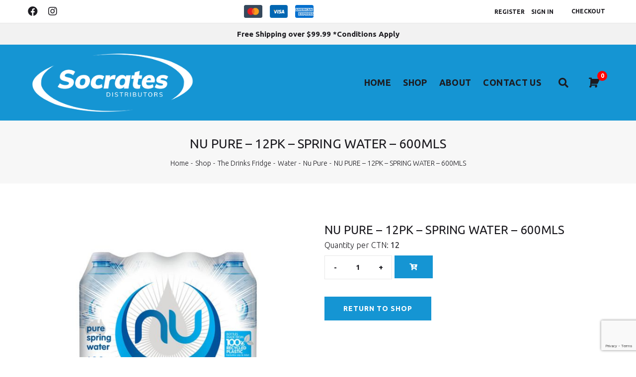

--- FILE ---
content_type: text/html; charset=UTF-8
request_url: https://socratesdistributors.com.au/product/nu-pure-12pk-spring-water-600mls/
body_size: 342869
content:
<!DOCTYPE html>
<html dir="ltr" lang="en-AU"
	prefix="og: https://ogp.me/ns#"  prefix="og: http://ogp.me/ns#">
<head>
<meta charset="UTF-8">
<link rel="profile" href="https://gmpg.org/xfn/11">
<link rel="pingback" href="https://socratesdistributors.com.au/xmlrpc.php">

<meta name="viewport" content="width=device-width, initial-scale=1, maximum-scale=1, user-scalable=no" />
<title>NU PURE – 12PK – SPRING WATER – 600MLS - Socrates Distributors</title>

		<!-- All in One SEO 4.3.8 - aioseo.com -->
		<meta name="description" content="NU PURE - 12PK - SPRING WATER - 600MLS" />
		<meta name="robots" content="max-image-preview:large" />
		<link rel="canonical" href="https://socratesdistributors.com.au/product/nu-pure-12pk-spring-water-600mls/" />
		<meta name="generator" content="All in One SEO (AIOSEO) 4.3.8" />
		<meta property="og:locale" content="en_US" />
		<meta property="og:site_name" content="Socrates Distributors - Socrates Distributors is a family owned &amp; run food and beverage distribution business that has serviced the Sydney market for over 36 years." />
		<meta property="og:type" content="article" />
		<meta property="og:title" content="NU PURE – 12PK – SPRING WATER – 600MLS - Socrates Distributors" />
		<meta property="og:description" content="NU PURE - 12PK - SPRING WATER - 600MLS" />
		<meta property="og:url" content="https://socratesdistributors.com.au/product/nu-pure-12pk-spring-water-600mls/" />
		<meta property="og:image" content="https://socratesdistributors.com.au/wp-content/uploads/2021/01/socrates_logo_blue.png" />
		<meta property="og:image:secure_url" content="https://socratesdistributors.com.au/wp-content/uploads/2021/01/socrates_logo_blue.png" />
		<meta property="og:image:width" content="1518" />
		<meta property="og:image:height" content="550" />
		<meta property="article:published_time" content="2020-04-26T05:22:26+00:00" />
		<meta property="article:modified_time" content="2026-01-19T05:15:16+00:00" />
		<meta property="article:publisher" content="https://www.facebook.com/socratesdistributors/" />
		<meta name="twitter:card" content="summary_large_image" />
		<meta name="twitter:title" content="NU PURE – 12PK – SPRING WATER – 600MLS - Socrates Distributors" />
		<meta name="twitter:description" content="NU PURE - 12PK - SPRING WATER - 600MLS" />
		<meta name="twitter:image" content="https://socratesdistributors.com.au/wp-content/uploads/2021/01/socrates_logo_blue.png" />
		<script type="application/ld+json" class="aioseo-schema">
			{"@context":"https:\/\/schema.org","@graph":[{"@type":"BreadcrumbList","@id":"https:\/\/socratesdistributors.com.au\/product\/nu-pure-12pk-spring-water-600mls\/#breadcrumblist","itemListElement":[{"@type":"ListItem","@id":"https:\/\/socratesdistributors.com.au\/#listItem","position":1,"item":{"@type":"WebPage","@id":"https:\/\/socratesdistributors.com.au\/","name":"Home","description":"Socrates Distributors is a family-owned & run beverage and premium snack distribution business that has serviced the Sydney area for over 36 years.","url":"https:\/\/socratesdistributors.com.au\/"},"nextItem":"https:\/\/socratesdistributors.com.au\/product\/nu-pure-12pk-spring-water-600mls\/#listItem"},{"@type":"ListItem","@id":"https:\/\/socratesdistributors.com.au\/product\/nu-pure-12pk-spring-water-600mls\/#listItem","position":2,"item":{"@type":"WebPage","@id":"https:\/\/socratesdistributors.com.au\/product\/nu-pure-12pk-spring-water-600mls\/","name":"NU PURE - 12PK - SPRING WATER - 600MLS","description":"NU PURE - 12PK - SPRING WATER - 600MLS","url":"https:\/\/socratesdistributors.com.au\/product\/nu-pure-12pk-spring-water-600mls\/"},"previousItem":"https:\/\/socratesdistributors.com.au\/#listItem"}]},{"@type":"ItemPage","@id":"https:\/\/socratesdistributors.com.au\/product\/nu-pure-12pk-spring-water-600mls\/#itempage","url":"https:\/\/socratesdistributors.com.au\/product\/nu-pure-12pk-spring-water-600mls\/","name":"NU PURE \u2013 12PK \u2013 SPRING WATER \u2013 600MLS - Socrates Distributors","description":"NU PURE - 12PK - SPRING WATER - 600MLS","inLanguage":"en-AU","isPartOf":{"@id":"https:\/\/socratesdistributors.com.au\/#website"},"breadcrumb":{"@id":"https:\/\/socratesdistributors.com.au\/product\/nu-pure-12pk-spring-water-600mls\/#breadcrumblist"},"author":{"@id":"https:\/\/socratesdistributors.com.au\/author\/admin\/#author"},"creator":{"@id":"https:\/\/socratesdistributors.com.au\/author\/admin\/#author"},"image":{"@type":"ImageObject","url":"https:\/\/socratesdistributors.com.au\/wp-content\/uploads\/2025\/11\/WNUP612PK-2-2.jpg","@id":"https:\/\/socratesdistributors.com.au\/#mainImage","width":950,"height":650},"primaryImageOfPage":{"@id":"https:\/\/socratesdistributors.com.au\/product\/nu-pure-12pk-spring-water-600mls\/#mainImage"},"datePublished":"2020-04-26T05:22:26+10:00","dateModified":"2026-01-19T05:15:16+10:00"},{"@type":"Organization","@id":"https:\/\/socratesdistributors.com.au\/#organization","name":"Socrates Distributors","url":"https:\/\/socratesdistributors.com.au\/","logo":{"@type":"ImageObject","url":"https:\/\/socratesdistributors.com.au\/wp-content\/uploads\/2021\/01\/socrates_logo_blue.png","@id":"https:\/\/socratesdistributors.com.au\/#organizationLogo","width":1518,"height":550},"image":{"@id":"https:\/\/socratesdistributors.com.au\/#organizationLogo"},"sameAs":["https:\/\/www.facebook.com\/socratesdistributors\/","https:\/\/www.instagram.com\/socratesdistributors\/?hl=en"],"contactPoint":{"@type":"ContactPoint","telephone":"+61299051598","contactType":"Customer Support"}},{"@type":"Person","@id":"https:\/\/socratesdistributors.com.au\/author\/admin\/#author","url":"https:\/\/socratesdistributors.com.au\/author\/admin\/","name":"admin","image":{"@type":"ImageObject","@id":"https:\/\/socratesdistributors.com.au\/product\/nu-pure-12pk-spring-water-600mls\/#authorImage","url":"https:\/\/secure.gravatar.com\/avatar\/7bb7396f5a71dd3fd06b55227c084f9a?s=96&d=mm&r=g","width":96,"height":96,"caption":"admin"}},{"@type":"WebSite","@id":"https:\/\/socratesdistributors.com.au\/#website","url":"https:\/\/socratesdistributors.com.au\/","name":"Socrates Distributors","description":"Socrates Distributors is a family owned & run food and beverage distribution business that has serviced the Sydney market for over 36 years.","inLanguage":"en-AU","publisher":{"@id":"https:\/\/socratesdistributors.com.au\/#organization"}}]}
		</script>
		<!-- All in One SEO -->

<!-- Premmerce SEO for WooCommerce  -->
<link rel="canonical" href="https://socratesdistributors.com.au/product/nu-pure-12pk-spring-water-600mls/" />
<meta property="og:locale" content="en_AU" />
<meta property="og:type" content="product" />
<meta property="og:title" content="NU PURE – 12PK – SPRING WATER – 600MLS - Socrates Distributors" />
<meta property="og:description" content="NU PURE - 12PK - SPRING WATER - 600MLS" />
<meta property="og:url" content="https://socratesdistributors.com.au/product/nu-pure-12pk-spring-water-600mls/" />
<meta property="og:site_name" content="Socrates Distributors" />
<meta property="og:image" content="https://socratesdistributors.com.au/wp-content/uploads/2025/11/WNUP612PK-2-2.jpg" />
<meta property="og:image:width" content="950" />
<meta property="og:image:height" content="650" />
<meta property="og:price:amount" content="7.764" />
<meta property="og:price:currency" content="AUD" />
<meta property="product:availability" content="instock" />
<meta property="product:retailer_item_id" content="WNUP612PK" />
<meta name="twitter:card" content="summary_large_image" />
<meta name="twitter:title" content="NU PURE – 12PK – SPRING WATER – 600MLS - Socrates Distributors" />
<meta name="twitter:description" content="NU PURE - 12PK - SPRING WATER - 600MLS" />
<meta name="twitter:image" content="https://socratesdistributors.com.au/wp-content/uploads/2025/11/WNUP612PK-2-2.jpg" />
<script type='application/ld+json'>{"@context":"https://schema.org","@type":"Organization","url":"https://socratesdistributors.com.au","name":"Socrates Distributors","sameAs":["https://www.facebook.com/socratesdistributors/","https://www.instagram.com/socratesdistributors/?hl=en"]}</script>
<!-- /Premmerce SEO for WooCommerce  -->
<link rel='dns-prefetch' href='//stats.wp.com' />
<link rel='dns-prefetch' href='//cdnjs.cloudflare.com' />
<link rel='dns-prefetch' href='//fonts.googleapis.com' />
<link rel='dns-prefetch' href='//use.fontawesome.com' />
<link rel="alternate" type="application/rss+xml" title="Socrates Distributors &raquo; Feed" href="https://socratesdistributors.com.au/feed/" />
<link rel="alternate" type="application/rss+xml" title="Socrates Distributors &raquo; Comments Feed" href="https://socratesdistributors.com.au/comments/feed/" />
<script type="text/javascript">
/* <![CDATA[ */
window._wpemojiSettings = {"baseUrl":"https:\/\/s.w.org\/images\/core\/emoji\/14.0.0\/72x72\/","ext":".png","svgUrl":"https:\/\/s.w.org\/images\/core\/emoji\/14.0.0\/svg\/","svgExt":".svg","source":{"concatemoji":"https:\/\/socratesdistributors.com.au\/wp-includes\/js\/wp-emoji-release.min.js?ver=378264be27b6cce6c3dfedea6eb11673"}};
/*! This file is auto-generated */
!function(i,n){var o,s,e;function c(e){try{var t={supportTests:e,timestamp:(new Date).valueOf()};sessionStorage.setItem(o,JSON.stringify(t))}catch(e){}}function p(e,t,n){e.clearRect(0,0,e.canvas.width,e.canvas.height),e.fillText(t,0,0);var t=new Uint32Array(e.getImageData(0,0,e.canvas.width,e.canvas.height).data),r=(e.clearRect(0,0,e.canvas.width,e.canvas.height),e.fillText(n,0,0),new Uint32Array(e.getImageData(0,0,e.canvas.width,e.canvas.height).data));return t.every(function(e,t){return e===r[t]})}function u(e,t,n){switch(t){case"flag":return n(e,"\ud83c\udff3\ufe0f\u200d\u26a7\ufe0f","\ud83c\udff3\ufe0f\u200b\u26a7\ufe0f")?!1:!n(e,"\ud83c\uddfa\ud83c\uddf3","\ud83c\uddfa\u200b\ud83c\uddf3")&&!n(e,"\ud83c\udff4\udb40\udc67\udb40\udc62\udb40\udc65\udb40\udc6e\udb40\udc67\udb40\udc7f","\ud83c\udff4\u200b\udb40\udc67\u200b\udb40\udc62\u200b\udb40\udc65\u200b\udb40\udc6e\u200b\udb40\udc67\u200b\udb40\udc7f");case"emoji":return!n(e,"\ud83e\udef1\ud83c\udffb\u200d\ud83e\udef2\ud83c\udfff","\ud83e\udef1\ud83c\udffb\u200b\ud83e\udef2\ud83c\udfff")}return!1}function f(e,t,n){var r="undefined"!=typeof WorkerGlobalScope&&self instanceof WorkerGlobalScope?new OffscreenCanvas(300,150):i.createElement("canvas"),a=r.getContext("2d",{willReadFrequently:!0}),o=(a.textBaseline="top",a.font="600 32px Arial",{});return e.forEach(function(e){o[e]=t(a,e,n)}),o}function t(e){var t=i.createElement("script");t.src=e,t.defer=!0,i.head.appendChild(t)}"undefined"!=typeof Promise&&(o="wpEmojiSettingsSupports",s=["flag","emoji"],n.supports={everything:!0,everythingExceptFlag:!0},e=new Promise(function(e){i.addEventListener("DOMContentLoaded",e,{once:!0})}),new Promise(function(t){var n=function(){try{var e=JSON.parse(sessionStorage.getItem(o));if("object"==typeof e&&"number"==typeof e.timestamp&&(new Date).valueOf()<e.timestamp+604800&&"object"==typeof e.supportTests)return e.supportTests}catch(e){}return null}();if(!n){if("undefined"!=typeof Worker&&"undefined"!=typeof OffscreenCanvas&&"undefined"!=typeof URL&&URL.createObjectURL&&"undefined"!=typeof Blob)try{var e="postMessage("+f.toString()+"("+[JSON.stringify(s),u.toString(),p.toString()].join(",")+"));",r=new Blob([e],{type:"text/javascript"}),a=new Worker(URL.createObjectURL(r),{name:"wpTestEmojiSupports"});return void(a.onmessage=function(e){c(n=e.data),a.terminate(),t(n)})}catch(e){}c(n=f(s,u,p))}t(n)}).then(function(e){for(var t in e)n.supports[t]=e[t],n.supports.everything=n.supports.everything&&n.supports[t],"flag"!==t&&(n.supports.everythingExceptFlag=n.supports.everythingExceptFlag&&n.supports[t]);n.supports.everythingExceptFlag=n.supports.everythingExceptFlag&&!n.supports.flag,n.DOMReady=!1,n.readyCallback=function(){n.DOMReady=!0}}).then(function(){return e}).then(function(){var e;n.supports.everything||(n.readyCallback(),(e=n.source||{}).concatemoji?t(e.concatemoji):e.wpemoji&&e.twemoji&&(t(e.twemoji),t(e.wpemoji)))}))}((window,document),window._wpemojiSettings);
/* ]]> */
</script>
<link rel='stylesheet' id='et-wooconfiguration-css' href='https://socratesdistributors.com.au/wp-content/plugins/et-woocommerce-configuration-master/assets/css/et-ajax-cart.css?ver=378264be27b6cce6c3dfedea6eb11673' type='text/css' media='all' />
<link rel='stylesheet' id='wc-square-cart-checkout-block-css' href='https://socratesdistributors.com.au/wp-content/plugins/woocommerce-square/assets/css/frontend/wc-square-cart-checkout-blocks.min.css?ver=4.5.0' type='text/css' media='all' />
<link rel='stylesheet' id='font-awesome-css' href='https://socratesdistributors.com.au/wp-content/plugins/cherry-socialize/assets/css/font-awesome.min.css?ver=4.7.0' type='text/css' media='all' />
<style id='font-awesome-inline-css' type='text/css'>
[data-font="FontAwesome"]:before {font-family: 'FontAwesome' !important;content: attr(data-icon) !important;speak: none !important;font-weight: normal !important;font-variant: normal !important;text-transform: none !important;line-height: 1 !important;font-style: normal !important;-webkit-font-smoothing: antialiased !important;-moz-osx-font-smoothing: grayscale !important;}
</style>
<link rel='stylesheet' id='cherry-socialize-public-css' href='https://socratesdistributors.com.au/wp-content/plugins/cherry-socialize/assets/css/public.css?ver=1.1.4' type='text/css' media='all' />
<link rel='stylesheet' id='tm-woocommerce-package-css' href='https://socratesdistributors.com.au/wp-content/plugins/tm-woocommerce-package/assets/css/tm-woocommerce-package.css?ver=1.3.6' type='text/css' media='all' />
<link rel='stylesheet' id='jquery-rd-material-tabs-css' href='https://socratesdistributors.com.au/wp-content/plugins/tm-woocommerce-package/assets/css/rd-material-tabs.css?ver=1.0.0' type='text/css' media='all' />
<link rel='stylesheet' id='jquery-swiper-css' href='//cdnjs.cloudflare.com/ajax/libs/Swiper/3.4.2/css/swiper.min.css?ver=3.4.2' type='text/css' media='all' />
<style id='wp-emoji-styles-inline-css' type='text/css'>

	img.wp-smiley, img.emoji {
		display: inline !important;
		border: none !important;
		box-shadow: none !important;
		height: 1em !important;
		width: 1em !important;
		margin: 0 0.07em !important;
		vertical-align: -0.1em !important;
		background: none !important;
		padding: 0 !important;
	}
</style>
<link rel='stylesheet' id='wp-block-library-css' href='https://socratesdistributors.com.au/wp-includes/css/dist/block-library/style.min.css?ver=378264be27b6cce6c3dfedea6eb11673' type='text/css' media='all' />
<style id='filebird-block-filebird-gallery-style-inline-css' type='text/css'>
ul.filebird-block-filebird-gallery{margin:auto!important;padding:0!important;width:100%}ul.filebird-block-filebird-gallery.layout-grid{display:grid;grid-gap:20px;align-items:stretch;grid-template-columns:repeat(var(--columns),1fr);justify-items:stretch}ul.filebird-block-filebird-gallery.layout-grid li img{border:1px solid #ccc;box-shadow:2px 2px 6px 0 rgba(0,0,0,.3);height:100%;max-width:100%;-o-object-fit:cover;object-fit:cover;width:100%}ul.filebird-block-filebird-gallery.layout-masonry{-moz-column-count:var(--columns);-moz-column-gap:var(--space);column-gap:var(--space);-moz-column-width:var(--min-width);columns:var(--min-width) var(--columns);display:block;overflow:auto}ul.filebird-block-filebird-gallery.layout-masonry li{margin-bottom:var(--space)}ul.filebird-block-filebird-gallery li{list-style:none}ul.filebird-block-filebird-gallery li figure{height:100%;margin:0;padding:0;position:relative;width:100%}ul.filebird-block-filebird-gallery li figure figcaption{background:linear-gradient(0deg,rgba(0,0,0,.7),rgba(0,0,0,.3) 70%,transparent);bottom:0;box-sizing:border-box;color:#fff;font-size:.8em;margin:0;max-height:100%;overflow:auto;padding:3em .77em .7em;position:absolute;text-align:center;width:100%;z-index:2}ul.filebird-block-filebird-gallery li figure figcaption a{color:inherit}

</style>
<style id='font-awesome-svg-styles-default-inline-css' type='text/css'>
.svg-inline--fa {
  display: inline-block;
  height: 1em;
  overflow: visible;
  vertical-align: -.125em;
}
</style>
<link rel='stylesheet' id='font-awesome-svg-styles-css' href='https://socratesdistributors.com.au/wp-content/uploads/font-awesome/v5.13.0/css/svg-with-js.css' type='text/css' media='all' />
<style id='font-awesome-svg-styles-inline-css' type='text/css'>
   .wp-block-font-awesome-icon svg::before,
   .wp-rich-text-font-awesome-icon svg::before {content: unset;}
</style>
<style id='classic-theme-styles-inline-css' type='text/css'>
/*! This file is auto-generated */
.wp-block-button__link{color:#fff;background-color:#32373c;border-radius:9999px;box-shadow:none;text-decoration:none;padding:calc(.667em + 2px) calc(1.333em + 2px);font-size:1.125em}.wp-block-file__button{background:#32373c;color:#fff;text-decoration:none}
</style>
<style id='global-styles-inline-css' type='text/css'>
body{--wp--preset--color--black: #000000;--wp--preset--color--cyan-bluish-gray: #abb8c3;--wp--preset--color--white: #ffffff;--wp--preset--color--pale-pink: #f78da7;--wp--preset--color--vivid-red: #cf2e2e;--wp--preset--color--luminous-vivid-orange: #ff6900;--wp--preset--color--luminous-vivid-amber: #fcb900;--wp--preset--color--light-green-cyan: #7bdcb5;--wp--preset--color--vivid-green-cyan: #00d084;--wp--preset--color--pale-cyan-blue: #8ed1fc;--wp--preset--color--vivid-cyan-blue: #0693e3;--wp--preset--color--vivid-purple: #9b51e0;--wp--preset--gradient--vivid-cyan-blue-to-vivid-purple: linear-gradient(135deg,rgba(6,147,227,1) 0%,rgb(155,81,224) 100%);--wp--preset--gradient--light-green-cyan-to-vivid-green-cyan: linear-gradient(135deg,rgb(122,220,180) 0%,rgb(0,208,130) 100%);--wp--preset--gradient--luminous-vivid-amber-to-luminous-vivid-orange: linear-gradient(135deg,rgba(252,185,0,1) 0%,rgba(255,105,0,1) 100%);--wp--preset--gradient--luminous-vivid-orange-to-vivid-red: linear-gradient(135deg,rgba(255,105,0,1) 0%,rgb(207,46,46) 100%);--wp--preset--gradient--very-light-gray-to-cyan-bluish-gray: linear-gradient(135deg,rgb(238,238,238) 0%,rgb(169,184,195) 100%);--wp--preset--gradient--cool-to-warm-spectrum: linear-gradient(135deg,rgb(74,234,220) 0%,rgb(151,120,209) 20%,rgb(207,42,186) 40%,rgb(238,44,130) 60%,rgb(251,105,98) 80%,rgb(254,248,76) 100%);--wp--preset--gradient--blush-light-purple: linear-gradient(135deg,rgb(255,206,236) 0%,rgb(152,150,240) 100%);--wp--preset--gradient--blush-bordeaux: linear-gradient(135deg,rgb(254,205,165) 0%,rgb(254,45,45) 50%,rgb(107,0,62) 100%);--wp--preset--gradient--luminous-dusk: linear-gradient(135deg,rgb(255,203,112) 0%,rgb(199,81,192) 50%,rgb(65,88,208) 100%);--wp--preset--gradient--pale-ocean: linear-gradient(135deg,rgb(255,245,203) 0%,rgb(182,227,212) 50%,rgb(51,167,181) 100%);--wp--preset--gradient--electric-grass: linear-gradient(135deg,rgb(202,248,128) 0%,rgb(113,206,126) 100%);--wp--preset--gradient--midnight: linear-gradient(135deg,rgb(2,3,129) 0%,rgb(40,116,252) 100%);--wp--preset--font-size--small: 13px;--wp--preset--font-size--medium: 20px;--wp--preset--font-size--large: 36px;--wp--preset--font-size--x-large: 42px;--wp--preset--spacing--20: 0.44rem;--wp--preset--spacing--30: 0.67rem;--wp--preset--spacing--40: 1rem;--wp--preset--spacing--50: 1.5rem;--wp--preset--spacing--60: 2.25rem;--wp--preset--spacing--70: 3.38rem;--wp--preset--spacing--80: 5.06rem;--wp--preset--shadow--natural: 6px 6px 9px rgba(0, 0, 0, 0.2);--wp--preset--shadow--deep: 12px 12px 50px rgba(0, 0, 0, 0.4);--wp--preset--shadow--sharp: 6px 6px 0px rgba(0, 0, 0, 0.2);--wp--preset--shadow--outlined: 6px 6px 0px -3px rgba(255, 255, 255, 1), 6px 6px rgba(0, 0, 0, 1);--wp--preset--shadow--crisp: 6px 6px 0px rgba(0, 0, 0, 1);}:where(.is-layout-flex){gap: 0.5em;}:where(.is-layout-grid){gap: 0.5em;}body .is-layout-flow > .alignleft{float: left;margin-inline-start: 0;margin-inline-end: 2em;}body .is-layout-flow > .alignright{float: right;margin-inline-start: 2em;margin-inline-end: 0;}body .is-layout-flow > .aligncenter{margin-left: auto !important;margin-right: auto !important;}body .is-layout-constrained > .alignleft{float: left;margin-inline-start: 0;margin-inline-end: 2em;}body .is-layout-constrained > .alignright{float: right;margin-inline-start: 2em;margin-inline-end: 0;}body .is-layout-constrained > .aligncenter{margin-left: auto !important;margin-right: auto !important;}body .is-layout-constrained > :where(:not(.alignleft):not(.alignright):not(.alignfull)){max-width: var(--wp--style--global--content-size);margin-left: auto !important;margin-right: auto !important;}body .is-layout-constrained > .alignwide{max-width: var(--wp--style--global--wide-size);}body .is-layout-flex{display: flex;}body .is-layout-flex{flex-wrap: wrap;align-items: center;}body .is-layout-flex > *{margin: 0;}body .is-layout-grid{display: grid;}body .is-layout-grid > *{margin: 0;}:where(.wp-block-columns.is-layout-flex){gap: 2em;}:where(.wp-block-columns.is-layout-grid){gap: 2em;}:where(.wp-block-post-template.is-layout-flex){gap: 1.25em;}:where(.wp-block-post-template.is-layout-grid){gap: 1.25em;}.has-black-color{color: var(--wp--preset--color--black) !important;}.has-cyan-bluish-gray-color{color: var(--wp--preset--color--cyan-bluish-gray) !important;}.has-white-color{color: var(--wp--preset--color--white) !important;}.has-pale-pink-color{color: var(--wp--preset--color--pale-pink) !important;}.has-vivid-red-color{color: var(--wp--preset--color--vivid-red) !important;}.has-luminous-vivid-orange-color{color: var(--wp--preset--color--luminous-vivid-orange) !important;}.has-luminous-vivid-amber-color{color: var(--wp--preset--color--luminous-vivid-amber) !important;}.has-light-green-cyan-color{color: var(--wp--preset--color--light-green-cyan) !important;}.has-vivid-green-cyan-color{color: var(--wp--preset--color--vivid-green-cyan) !important;}.has-pale-cyan-blue-color{color: var(--wp--preset--color--pale-cyan-blue) !important;}.has-vivid-cyan-blue-color{color: var(--wp--preset--color--vivid-cyan-blue) !important;}.has-vivid-purple-color{color: var(--wp--preset--color--vivid-purple) !important;}.has-black-background-color{background-color: var(--wp--preset--color--black) !important;}.has-cyan-bluish-gray-background-color{background-color: var(--wp--preset--color--cyan-bluish-gray) !important;}.has-white-background-color{background-color: var(--wp--preset--color--white) !important;}.has-pale-pink-background-color{background-color: var(--wp--preset--color--pale-pink) !important;}.has-vivid-red-background-color{background-color: var(--wp--preset--color--vivid-red) !important;}.has-luminous-vivid-orange-background-color{background-color: var(--wp--preset--color--luminous-vivid-orange) !important;}.has-luminous-vivid-amber-background-color{background-color: var(--wp--preset--color--luminous-vivid-amber) !important;}.has-light-green-cyan-background-color{background-color: var(--wp--preset--color--light-green-cyan) !important;}.has-vivid-green-cyan-background-color{background-color: var(--wp--preset--color--vivid-green-cyan) !important;}.has-pale-cyan-blue-background-color{background-color: var(--wp--preset--color--pale-cyan-blue) !important;}.has-vivid-cyan-blue-background-color{background-color: var(--wp--preset--color--vivid-cyan-blue) !important;}.has-vivid-purple-background-color{background-color: var(--wp--preset--color--vivid-purple) !important;}.has-black-border-color{border-color: var(--wp--preset--color--black) !important;}.has-cyan-bluish-gray-border-color{border-color: var(--wp--preset--color--cyan-bluish-gray) !important;}.has-white-border-color{border-color: var(--wp--preset--color--white) !important;}.has-pale-pink-border-color{border-color: var(--wp--preset--color--pale-pink) !important;}.has-vivid-red-border-color{border-color: var(--wp--preset--color--vivid-red) !important;}.has-luminous-vivid-orange-border-color{border-color: var(--wp--preset--color--luminous-vivid-orange) !important;}.has-luminous-vivid-amber-border-color{border-color: var(--wp--preset--color--luminous-vivid-amber) !important;}.has-light-green-cyan-border-color{border-color: var(--wp--preset--color--light-green-cyan) !important;}.has-vivid-green-cyan-border-color{border-color: var(--wp--preset--color--vivid-green-cyan) !important;}.has-pale-cyan-blue-border-color{border-color: var(--wp--preset--color--pale-cyan-blue) !important;}.has-vivid-cyan-blue-border-color{border-color: var(--wp--preset--color--vivid-cyan-blue) !important;}.has-vivid-purple-border-color{border-color: var(--wp--preset--color--vivid-purple) !important;}.has-vivid-cyan-blue-to-vivid-purple-gradient-background{background: var(--wp--preset--gradient--vivid-cyan-blue-to-vivid-purple) !important;}.has-light-green-cyan-to-vivid-green-cyan-gradient-background{background: var(--wp--preset--gradient--light-green-cyan-to-vivid-green-cyan) !important;}.has-luminous-vivid-amber-to-luminous-vivid-orange-gradient-background{background: var(--wp--preset--gradient--luminous-vivid-amber-to-luminous-vivid-orange) !important;}.has-luminous-vivid-orange-to-vivid-red-gradient-background{background: var(--wp--preset--gradient--luminous-vivid-orange-to-vivid-red) !important;}.has-very-light-gray-to-cyan-bluish-gray-gradient-background{background: var(--wp--preset--gradient--very-light-gray-to-cyan-bluish-gray) !important;}.has-cool-to-warm-spectrum-gradient-background{background: var(--wp--preset--gradient--cool-to-warm-spectrum) !important;}.has-blush-light-purple-gradient-background{background: var(--wp--preset--gradient--blush-light-purple) !important;}.has-blush-bordeaux-gradient-background{background: var(--wp--preset--gradient--blush-bordeaux) !important;}.has-luminous-dusk-gradient-background{background: var(--wp--preset--gradient--luminous-dusk) !important;}.has-pale-ocean-gradient-background{background: var(--wp--preset--gradient--pale-ocean) !important;}.has-electric-grass-gradient-background{background: var(--wp--preset--gradient--electric-grass) !important;}.has-midnight-gradient-background{background: var(--wp--preset--gradient--midnight) !important;}.has-small-font-size{font-size: var(--wp--preset--font-size--small) !important;}.has-medium-font-size{font-size: var(--wp--preset--font-size--medium) !important;}.has-large-font-size{font-size: var(--wp--preset--font-size--large) !important;}.has-x-large-font-size{font-size: var(--wp--preset--font-size--x-large) !important;}
.wp-block-navigation a:where(:not(.wp-element-button)){color: inherit;}
:where(.wp-block-post-template.is-layout-flex){gap: 1.25em;}:where(.wp-block-post-template.is-layout-grid){gap: 1.25em;}
:where(.wp-block-columns.is-layout-flex){gap: 2em;}:where(.wp-block-columns.is-layout-grid){gap: 2em;}
.wp-block-pullquote{font-size: 1.5em;line-height: 1.6;}
</style>
<link rel='stylesheet' id='contact-form-7-css' href='https://socratesdistributors.com.au/wp-content/plugins/contact-form-7/includes/css/styles.css?ver=5.8' type='text/css' media='all' />
<link rel='stylesheet' id='et-woocustomers-css' href='https://socratesdistributors.com.au/wp-content/plugins/et-woocommerce-customers-master/assets/css/et-woocustomers.css?ver=378264be27b6cce6c3dfedea6eb11673' type='text/css' media='all' />
<link rel='stylesheet' id='dashicons-css' href='https://socratesdistributors.com.au/wp-includes/css/dashicons.min.css?ver=378264be27b6cce6c3dfedea6eb11673' type='text/css' media='all' />
<style id='dashicons-inline-css' type='text/css'>
[data-font="Dashicons"]:before {font-family: 'Dashicons' !important;content: attr(data-icon) !important;speak: none !important;font-weight: normal !important;font-variant: normal !important;text-transform: none !important;line-height: 1 !important;font-style: normal !important;-webkit-font-smoothing: antialiased !important;-moz-osx-font-smoothing: grayscale !important;}
</style>
<link rel='stylesheet' id='et-wooorderform-css' href='https://socratesdistributors.com.au/wp-content/plugins/et-woocommerce-order-form-master/assets/css/et-wooorderform.css?ver=378264be27b6cce6c3dfedea6eb11673' type='text/css' media='all' />
<link rel='stylesheet' id='photoswipe-css' href='https://socratesdistributors.com.au/wp-content/plugins/woocommerce/assets/css/photoswipe/photoswipe.min.css?ver=8.5.2' type='text/css' media='all' />
<link rel='stylesheet' id='photoswipe-default-skin-css' href='https://socratesdistributors.com.au/wp-content/plugins/woocommerce/assets/css/photoswipe/default-skin/default-skin.min.css?ver=8.5.2' type='text/css' media='all' />
<link rel='stylesheet' id='woocommerce-layout-css' href='https://socratesdistributors.com.au/wp-content/plugins/woocommerce/assets/css/woocommerce-layout.css?ver=8.5.2' type='text/css' media='all' />
<link rel='stylesheet' id='woocommerce-smallscreen-css' href='https://socratesdistributors.com.au/wp-content/plugins/woocommerce/assets/css/woocommerce-smallscreen.css?ver=8.5.2' type='text/css' media='only screen and (max-width: 768px)' />
<link rel='stylesheet' id='woocommerce-general-css' href='https://socratesdistributors.com.au/wp-content/plugins/woocommerce/assets/css/woocommerce.css?ver=8.5.2' type='text/css' media='all' />
<style id='woocommerce-inline-inline-css' type='text/css'>
.woocommerce form .form-row .required { visibility: visible; }
</style>
<link rel='stylesheet' id='dgwt-wcas-style-css' href='https://socratesdistributors.com.au/wp-content/plugins/ajax-search-for-woocommerce/assets/css/style.min.css?ver=1.27.0' type='text/css' media='all' />
<link rel='stylesheet' id='freshmix-theme-style-css' href='https://socratesdistributors.com.au/wp-content/themes/freshmix/style.css?ver=378264be27b6cce6c3dfedea6eb11673' type='text/css' media='all' />
<style id='freshmix-theme-style-inline-css' type='text/css'>
/* #Typography */html {font-size: 93%;}body {font-style: normal;font-weight: 300;font-size: 15px;line-height: 1.3;font-family: Ubuntu, sans-serif;letter-spacing: 0em;text-align: left;color: #1d1c21;}h1,.h1-style {font-style: normal;font-weight: 400;font-size: 36px;line-height: 1.4;font-family: Ubuntu, sans-serif;letter-spacing: 0em;text-align: inherit;color: #1d1c21;}h2,.h2-style {font-style: normal;font-weight: 400;font-size: 32px;line-height: 1.55;font-family: Ubuntu, sans-serif;letter-spacing: 0.02em;text-align: inherit;color: #1d1c21;}h3,.h3-style {font-style: normal;font-weight: 400;font-size: 17px;line-height: 1.55;font-family: Ubuntu, sans-serif;letter-spacing: 0em;text-align: inherit;color: #1d1c21;}h4,.h4-style {font-style: normal;font-weight: 400;font-size: 20px;line-height: 1.75;font-family: Ubuntu, sans-serif;letter-spacing: 0em;text-align: inherit;color: #1d1c21;}h5,.h5-style {font-style: normal;font-weight: 400;font-size: 16px;line-height: 1.44;font-family: Ubuntu, sans-serif;letter-spacing: 0.02em;text-align: inherit;color: #1d1c21;}h6,.h6-style {font-style: normal;font-weight: 700;font-size: 14px;line-height: 1.44;font-family: Ubuntu, sans-serif;letter-spacing: 0.04em;text-align: inherit;color: #1d1c21;}@media (min-width: 1200px) {h1,.h1-style { font-size: 36px; }h2,.h2-style { font-size: 32px; }h3,.h3-style { font-size: 22px; }}a,h1 a:hover,h2 a:hover,h3 a:hover,h4 a:hover,h5 a:hover,h6 a:hover { color: #1d1c21; }a:hover { color: #1595d3; }/* #Invert Color Scheme */.invert { color: #ffffff; }.invert h1 { color: #ffffff; }.invert h2 { color: #ffffff; }.invert h3 { color: #ffffff; }.invert h4 { color: #ffffff; }.invert h5 { color: #ffffff; }.invert h6 { color: #ffffff; }.invert a{ color: #ffffff; }.invert a:hover { color: #ffffff; }a[href*="mailto:"] { color: #1595d3; }a[href*="mailto:"]:hover { color: #5b514b; }a[href*="tel:"], a[href*="callto:"] { color: #1d1c21; }a[href*="tel:"]:hover, a[href*="callto:"]:hover { color: #1595d3; }.site-header.style-5 .search-field { color: #ffffff; }/* #Layout */@media (min-width: 1200px) {.site .container {max-width: 1200px;}}/* #Pages */.not-found .page-title,.error-404 .page-content h2 { color: #1595d3; }.invert.error-404 .page-content h2{ color: #ffffff; }/* #404 page */body.error404 .site-content {background-color: #ffffff;}.entry-content .woo-cs .woo-cs-cat-title,.entry-content .woo-cs .woo-cs-right-block .woo-cs-cat-name{font-family: Ubuntu, sans-serif;}.entry-content .woo-cs .woo-cs-cat-details{background: #1595d3 !important;}.dot {background: #1595d3;}.preloader__arrow{background-color: #1595d3;}.preloader__clock{border-color: #1595d3;}/* #Elements */blockquote {font-style: normal;font-weight: 400;font-size: 20px;line-height: 1.75;font-family: Ubuntu, sans-serif;color: #1d1c21;background-color: #eeeeee;}.invert blockquote {color: #ffffff;}blockquote:before {color: #1d1c21;}blockquote cite {font-style: normal;font-weight: 300;font-size: 15px;line-height: 1.3;font-family: Ubuntu, sans-serif;letter-spacing: 0em;}blockquote cite,blockquote cite a {color: #1595d3;}code {color: #ffffff;background-color: #5b514b;font-family: Ubuntu, sans-serif;}.single-post .post > .entry-content > p:first-of-type:first-letter,.dropcaps {background-color: #1595d3;color: #ffffff;font-family: Ubuntu, sans-serif;}hr {background-color: #7f7f7f;}/* List */.hentry ol >li:before,.hentry ul:not([class]) > li:before,.comment-content ol >li:before,.comment-content ul:not([class]) > li:before {color: #1d1c21;}dl {font-family: Ubuntu, sans-serif;}/* Page preloader */.preloader-path {stroke: #1595d3;}/* #ToTop button */#toTop {color: #ffffff;background-color: #1595d3;}#toTop:hover {background-color: #5b514b;}.cherry-popup-wrapper.custom-popup .cherry-popup-title h4,.cherry-popup-wrapper.custom-popup-login .cherry-popup-title h4{font-weight: 400;font-size: 22px;line-height: 1.55;font-family: Ubuntu, sans-serif;letter-spacing: 0em;color: #1d1c21}.cherry-popup-wrapper.custom-popup .cherry-popup-check .marker,.cherry-popup-wrapper.popup-type-signup .cherry-popup-check .marker,.cherry-popup-wrapper.custom-popup-login .cherry-popup-check .marker {border-color: #5b514b;}.cherry-popup-wrapper.custom-popup .cherry-popup-check .label {color: #5b514b;}.cherry-popup-wrapper.custom-popup .cherry-popup-check.checked .marker,.cherry-popup-wrapper.popup-type-signup .cherry-popup-check .marker,.cherry-popup-wrapper.custom-popup-login .cherry-popup-check .marker {border-color: #5b514b;}.cherry-popup-wrapper.custom-popup .cherry-popup-check.checked .marker span,.cherry-popup-wrapper.popup-type-signup .cherry-popup-check.checked .marker span,.cherry-popup-wrapper.custom-popup-login .cherry-popup-check.checked .marker span {color: #1595d3;}.cherry-popup.custom-popup .cherry-popup-subscribe__submit,.custom-popup-login.popup-type-login .cherry-popup-login__login-in,.custom-popup-login.popup-type-login .cherry-popup-register__sign-up {color: #ffffff;background-color: #1595d3;border-color: #1595d3;}.cherry-popup.custom-popup .cherry-popup-subscribe__submit:hover,.custom-popup-login.popup-type-login .cherry-popup-login__login-in:hover,.custom-popup-login.popup-type-login .cherry-popup-register__sign-up :hover {color: #ffffff;background-color: #404040;border-color: #404040;}.cherry-popup-wrapper .cherry-popup-close-button span {color: #1595d3;}.cherry-popup-wrapper .cherry-popup-close-button span:hover {color: #5b514b;}.custom-popup-login .cherry-popups-signup-link,.custom-popup-login .cherry-popups-login-link,.custom-popup-login .cherry-popups-login-link:before {color: #1595d3;}.custom-popup-login .cherry-popups-signup-link:hover,.custom-popup-login .cherry-popups-login-link:hover,.custom-popup-login .cherry-popups-login-link:hover:before {color: #5b514b;}.cherry-search__results-item a {color: #5b514b;}.cherry-search__results-item a:hover {color: #1595d3;}.popup-type-signup .cherry-popup-register .cherry-popup-signup__login-user span,.custom-popup-login .cherry-popup-content p,.cherry-popup-login .cherry-popup-login__use-mail span,.cherry-popup-register .cherry-popup-signup__new-user span,.cherry-popup-login .cherry-popup-login__signup-message span {color: #5b514b;}.popup-type-signup .cherry-popup-register .cherry-popup-signup__new-user:after,.popup-type-signup .cherry-popup-register .cherry-popup-signup__new-user:before,.popup-type-login .cherry-popup-login .cherry-popup-login__use-mail:before,.popup-type-login .cherry-popup-login .cherry-popup-login__use-mail:after {background-color: #5b514b;}/* #Header */.header-container {background-color: #1795d3;background-repeat: no-repeat;background-attachment: scroll;background-size: cover;;background-position: center;}.site-header.style-5 .header-nav-wrapper:before {background-color: #1595d3;}.site-header.style-1 .header-container_wrap > :not(:first-child),.site-header.style-2 .header-nav-wrapper,.site-header.style-3 .header-container__flex-wrap,.site-header.style-4 .header-components__contact-button,.site-header.style-6 .header-components__contact-button,.site-header.style-7 .header-components__contact-button {border-color: #eeeeee;}.site-header.style-1.transparent .header-container_wrap > :not(:first-child),.site-header.style-2.transparent .header-nav-wrapper,.site-header.style-3.transparent .header-container__flex-wrap,.site-header.style-4.transparent .header-components__contact-button,.site-header.style-6.transparent .header-components__contact-button,.site-header.style-7.transparent .header-components__contact-button {border-color: rgba(255,255,255,0.2);}/* ##Logo */.site-logo--text {font-style: normal;font-weight: 600;font-size: 24px;font-family: Montserrat, sans-serif;}.site-logo__link,.site-logo__link:hover {color: #cccccc;}.invert .site-description {color: #ffffff;}/* ##Top Panel */.top-panel {background-color: #ffffff;}/* ##Invert Header Style*/.invert.top-panel,.invert.header-container {color: #1d1c21;}/* #Form buttons */form button,form input[type='button'],form input[type='reset'],form input[type='submit'] {font-family: Ubuntu, sans-serif;}/* #Fields */input[type='text'],input[type='email'],input[type='url'],input[type='password'],input[type='search'],input[type='number'],input[type='tel'],input[type='range'],input[type='date'],input[type='month'],input[type='week'],input[type='time'],input[type='datetime'],input[type='datetime-local'],input[type='color'],select,textarea,.wpcf7 .wpcf7-form-control-wrap[class*="file-"] {border-color: #eeeeee;color: #1d1c21;}.invert input[type='text'],.invert input[type='email'],.invert input[type='url'],.invert input[type='password'],.invert input[type='search'],.invert input[type='number'],.invert input[type='tel'],.invert input[type='range'],.invert input[type='date'],.invert input[type='month'],.invert input[type='week'],.invert input[type='time'],.invert input[type='datetime'],.invert input[type='datetime-local'],.invert input[type='color'],.invert select,.invert textarea,.invert .wpcf7 .wpcf7-form-control-wrap[class*="file-"] {background-color: #949494;border-color: #949494;color: #ffffff;}.invert input[type='text']:focus,.invert input[type='email']:focus,.invert input[type='url']:focus,.invert input[type='password']:focus,.invert input[type='search']:focus,.invert input[type='number']:focus,.invert input[type='tel']:focus,.invert input[type='range']:focus,.invert input[type='date']:focus,.invert input[type='month']:focus,.invert input[type='week']:focus,.invert input[type='time']:focus,.invert input[type='datetime']:focus,.invert input[type='datetime-local']:focus,.invert input[type='color']:focus,.invert select:focus,.invert textarea:focus {border-color: #ffffff;}input[type='text']:focus,input[type='email']:focus,input[type='url']:focus,input[type='password']:focus,input[type='search']:focus,input[type='number']:focus,input[type='tel']:focus,input[type='range']:focus,input[type='date']:focus,input[type='month']:focus,input[type='week']:focus,input[type='time']:focus,input[type='datetime']:focus,input[type='datetime-local']:focus,input[type='color']:focus,select:focus,textarea:focus {border-color: #eeeeee;}/* #Search Form */.search-form__field {color: #1d1c21;}.invert.header-container .search-form__field {color: #ffffff;}.search-form__toggle,.site-header .search-form__input-wrap::before {color: #1595d3;}.site-header .search-form .search-form__submit {color: #1595d3;}.site-header .search-form .search-form__submit:hover {color: #5b514b;}.site-header .invert .search-form .search-form__submit:hover {color: #1d1c21;}@media (min-width: 600px) {.site-header .search-form .search-form__submit:hover,.site-header.style-5 .search-form .search-form__submit:hover {color: #5b514b;}}.search-form__close {color: #1595d3;}.invert .search-form__toggle:not(:hover),.invert .search-form__close:not(:hover),.site-header .invert .search-form__input-wrap::before,.site-header .invert .search-form .search-form__submit:not(:hover) {color: #ffffff;}.search-form__toggle:hover,.search-form__close:hover {color: #5b514b;}.invert .search-form__toggle:hover,.invert .search-form__close:hover {color: #1595d3;}@media (min-width: 600px) {.invert .search-form__toggle:hover,.invert .search-form__close:hover {color: #5b514b;}}.widget_search .search-form__submit,.widget_search .search-form__submit.btn {color: #1595d3;}.widget_search .search-form__submit:hover,.widget_search .search-form__submit.btn:hover {color: #1d1c21;}.invert .search-form__field {color: #ffffff;}/* #Comment, Contact, Password Forms */[class^="comment-form-"] i {color: #eeeeee;}.wpcf7-submit,.post-password-form label + input {color: #ffffff;background-color: #1595d3;}.wpcf7-submit.btn-accent-2 {color: #ffffff;background-color: #5b514b;}.wpcf7-submit:hover,.post-password-form label + input:hover {background-color: #404040;}.wpcf7-submit.btn-accent-2:hover {color: #ffffff;background-color: #1595d3;}.wpcf7-submit:active,.post-password-form label + input:active {background-color: rgb(66,56,50);}.wpcf7-submit.btn-accent-2:active {background-color: rgb(0,124,186);}.input-with-icon > i {color: #1595d3;}.invert .header-search .cherry-search .cherry-search__label:before {color: #ffffff;}.sidebar .cherry-search .search-submit:after,.shop-sidebar .cherry-search .search-submit:after {color: #1d1c21;}.sidebar .cherry-search .search-submit:hover:after,.shop-sidebar .cherry-search .search-submit:hover:after {color: #1595d3;}.invert ::-webkit-input-placeholder { color: #ffffff; }.invert ::-moz-placeholder{ color: #ffffff; }.invert :-moz-placeholder{ color: #ffffff; }.invert :-ms-input-placeholder{ color: #ffffff; }.site-header.style-5 ::-webkit-input-placeholder { color: #ffffff; }.site-header.style-5 ::-moz-placeholder{ color: #ffffff; }.site-header.style-5 :-moz-placeholder{ color: #ffffff; }.site-header.style-5 :-ms-input-placeholder{ color: #ffffff; }.site-header.style-5 .cherry-search__more-button{color: #1595d3;}.social-list a {color: #1d1c21;}.share-btns__link:hover,.social-list a:hover {color: #1595d3;}.invert .social-list a {color: #ffffff;}.invert .share-btns__link:hover {color: #ffffff;}.invert .social-list a:hover {color: #ffffff;}/* #Menus */.footer-menu {font-family: Ubuntu, sans-serif;}@media (min-width: 600px) {.main-navigation .menu > li > a {font-style: normal;font-weight: 700;font-size: 14px;line-height: 1.55;font-family: Ubuntu, sans-serif;letter-spacing: 0.02em;}}/* #Main Menu */.main-navigation .menu > li > a {color: #1d1c21;}.main-navigation .menu > li > a:hover,.main-navigation .menu > li.menu-hover > a,.main-navigation .menu > li.tm-mega-menu-hover > a,.main-navigation .menu > li.current_page_item > a,.main-navigation .menu > li.current_page_ancestor > a,.main-navigation .menu > li.current-menu-item > a,.main-navigation .menu > li.current-menu-ancestor > a {color: #1595d3;}.main-navigation .menu .menu-item-has-children > a:after {color: #1d1c21;}.invert .main-navigation .menu > li > a,.invert .main-navigation .menu > .menu-item-has-children > a:after {color: #ffffff;}@media (min-width: 600px) {.invert .main-navigation .menu > li > a:hover,.invert .main-navigation .menu > li.menu-hover > a,.invert .main-navigation .menu > li.tm-mega-menu-hover > a,.invert .main-navigation .menu > li.current_page_item > a,.invert .main-navigation .menu > li.current_page_ancestor > a,.invert .main-navigation .menu > li.current-menu-item > a,.invert .main-navigation .menu > li.current-menu-ancestor > a {color: #ffffff;}.site-header.style-5 .invert .main-navigation.main-menu-style-1 .menu > li > a:hover,.site-header.style-5 .invert .main-navigation.main-menu-style-1 .menu > li.menu-hover > a,.site-header.style-5 .invert .main-navigation.main-menu-style-1 .menu > li.tm-mega-menu-hover > a,.site-header.style-5 .invert .main-navigation.main-menu-style-1 .menu > li.current_page_item > a,.site-header.style-5 .invert .main-navigation.main-menu-style-1 .menu > li.current_page_ancestor > a,.site-header.style-5 .invert .main-navigation.main-menu-style-1 .menu > li.current-menu-item > a,.site-header.style-5 .invert .main-navigation.main-menu-style-1 .menu > li.current-menu-ancestor > a {color:#5b514b;}.main-navigation.main-menu-style-2 .menu > li > a:hover,.main-navigation.main-menu-style-2 .menu > li.menu-hover > a,.main-navigation.main-menu-style-2 .menu > li.tm-mega-menu-hover > a,.main-navigation.main-menu-style-2 .menu > li.current_page_item > a,.main-navigation.main-menu-style-2 .menu > li.current_page_ancestor > a,.main-navigation.main-menu-style-2 .menu > li.current-menu-item > a,.main-navigation.main-menu-style-2 .menu > li.current-menu-ancestor > a {color: #ffffff;background-color: #5b514b;}}.main-navigation .sub-menu {background-color: #1795d3;}.main-navigation .sub-menu a {color: #1d1c21;}.main-navigation .sub-menu a:hover,.main-navigation .sub-menu li.menu-hover > a,.main-navigation .sub-menu li.tm-mega-menu-hover > a,.main-navigation .sub-menu li.current_page_item > a,.main-navigation .sub-menu li.current_page_ancestor > a,.main-navigation .sub-menu li.current-menu-item > a,.main-navigation .sub-menu li.current-menu-ancestor > a {color: #1595d3;}@media (min-width: 600px) {.invert .main-navigation .sub-menu {background-color: #ffffff;}}/* #Vertical-Mobile menu */#site-navigation.main-navigation.vertical-menu ul.menu li a,#site-navigation.main-navigation.mobile-menu ul.menu li a,#site-navigation.main-navigation.vertical-menu .navigation-button i {color: #ffffff;}#site-navigation.main-navigation.mobile-menu ul.menu li a:hover,#site-navigation.main-navigation.mobile-menu ul.menu li.tm-mega-menu-hover > a,#site-navigation.main-navigation.mobile-menu ul.menu li.current_page_item > a,#site-navigation.main-navigation.mobile-menu ul.menu li.current-menu-item > a,#site-navigation.main-navigation.vertical-menu ul.menu li a:hover,#site-navigation.main-navigation.vertical-menu ul.menu li.tm-mega-menu-hover > a,#site-navigation.main-navigation.vertical-menu ul.menu li.current_page_item > a,#site-navigation.main-navigation.vertical-menu ul.menu li.current-menu-item > a,#site-navigation.main-navigation.vertical-menu ul.menu .menu-item-has-children a:after,#site-navigation.main-navigation.mobile-menu ul.menu li a .sub-menu-toggle,#site-navigation.main-navigation.vertical-menu .navigation-button .navigation-button__text,#site-navigation.main-navigation.vertical-menu .navigation-button:hover i {color: #1595d3;}/* ##Menu toggle */.menu-toggle .menu-toggle-inner {background-color: #5b514b;}.invert .menu-toggle:not(:hover) .menu-toggle-inner {background-color: #ffffff;}.menu-toggle:hover .menu-toggle-inner {background-color: #1d1c21;}/* ##Menu-item desc */.menu-item__desc {color: #1d1c21;}/* #Footer Menu */.footer-menu a {color: #1595d3;}.footer-menu a:hover,.footer-menu li.current-menu-item a,.footer-menu li.current_page_item a {color: #1d1c21;}.invert .footer-menu a {color: #ffffff;}.invert.first-row-regular .footer-menu a {color: #1595d3;}.invert .footer-menu a:hover,.invert .footer-menu li.current-menu-item a,.invert .footer-menu li.current_page_item a {color: #ffffff;}.invert.first-row-regular .footer-menu a:hover,.invert.first-row-regular .footer-menu li.current-menu-item a,.invert.first-row-regular .footer-menu li.current_page_item a {color: #1d1c21;}/* #Top Menu */.invert .top-panel__menu .menu-item a {color: #ffffff;}.invert .top-panel__menu .menu-item a:hover,.invert .top-panel__menu .menu-item.current-menu-item a,.invert .top-panel__menu .menu-item.current_page_item a {color: #ffffff;}/*# TM Mega menu */nav.main-navigation .mega-menu-arrow {color: #1d1c21;}nav.main-navigation > .tm-mega-menu.mega-menu-mobile-on .mega-menu-mobile-arrow i{color: #ffffff;}@media (min-width: 600px) {nav.main-navigation.main-menu-style-2 .menu > li.current-menu-item > a > .mega-menu-arrow,nav.main-navigation.main-menu-style-2 .menu > li:hover > a > .mega-menu-arrow,nav.main-navigation.main-menu-style-2 .menu > li.menu-hover > a > .mega-menu-arrow {color: #ffffff;}}.invert nav.main-navigation .menu > li > a > .mega-menu-arrow {color: #ffffff;}nav.main-navigation > .tm-mega-menu .tm-mega-menu-sub.mega-sub .tm-mega-menu-sub-item.sub-column-title > a {line-height: 1.3;}@media (min-width: 600px) {nav.main-navigation > .tm-mega-menu .tm-mega-menu-sub.mega-sub .tm-mega-menu-sub-item.sub-column-title > a {font-style: normal;font-weight: 400;font-size: 16px;line-height: 1.44;font-family: Ubuntu, sans-serif;letter-spacing: 0.02em;color: #1d1c21;}.invert nav.main-navigation > .tm-mega-menu .tm-mega-menu-sub.mega-sub .tm-mega-menu-sub-item.sub-column-title > a {color: #1d1c21;}}nav.main-navigation > .tm-mega-menu .tm-mega-menu-sub.mega-sub > .tm-mega-menu-sub-item + .tm-mega-menu-sub-item::before {background-color: #eeeeee;}.invert nav.main-navigation > .tm-mega-menu .tm-mega-menu-sub.mega-sub > .tm-mega-menu-sub-item + .tm-mega-menu-sub-item::before {background-color: rgba(255,255,255,0.15);}/* #Post */.hentry {border-color: #eeeeee;}.posts-list__item-content,.posts-list--search .posts-list__item {border-color: #eeeeee;}/* #Sidebar *//* #Sticky label */.sticky__label {background-color: #5b514b;color: #ffffff;}.posts-list--default-fullwidth-image .posts-list__item:hover .sticky__label,.posts-list--masonry .posts-list__item:hover .sticky__label,.posts-list--grid .posts-list__item:hover .sticky__label,.posts-list--vertical-justify .posts-list__item:hover .sticky__label {background-color: #5b514b;}/* #Entry Meta */.entry-meta,.entry-meta-container,.post__cats,.posted-by,.cherry-trend-views,.cherry-trend-rating {font-style: normal;font-weight: 400;font-size: 13px;line-height: 1.75;font-family: Ubuntu, sans-serif;letter-spacing: 0.01em;}.single-post .post__date-circle .post__date-link,.posts-list .post__date-circle .post__date-link,.posts-list__item.has-thumb .post__date-link,.posts-list__item.format-gallery .post__date-link,.posts-list__item.format-image .post__date-link,.posts-list__item.format-video .post__date-link {background-color: #5b514b;}.single-post .post__date-circle .post__date-link:hover,.posts-list .post__date-circle .post__date-link:hover,.posts-list__item.has-thumb .post__date-link:hover,.posts-list__item.format-gallery .post__date-link:hover,.posts-list__item.format-image .post__date-link:hover,.posts-list__item.format-video .post__date-link:hover {background-color: #1595d3;}.post__date-day {font-style: normal;font-weight: 400;font-size: 20px;line-height: 1.55;font-family: Ubuntu, sans-serif;letter-spacing: 0em;color: #ffffff;}.post__date-month {font-style: normal;font-weight: 700;font-size: 12px;line-height: 1.44;font-family: Ubuntu, sans-serif;letter-spacing: 0.04em;color: #ffffff;}.single-post .post__date-link:hover .post__date-day,.single-post .post__date-link:hover .post__date-month,.posts-list .post__date-link:hover .post__date-day,.posts-list .post__date-link:hover .post__date-month {color: #ffffff;}.posted-by a:hover,.post__date a{ color: #1d1c21; }.posted-by a,.post__date a:hover { color: #1595d3; }.invert .posted-by a { color: #ffffff; }.invert .post__date a,.invert .post__comments a{ color: #ffffff; }.invert .posted-by a:hover,.invert .post__date a:hover,.invert .post__comments a:hover { color: #ffffff; }.post__cats a,.post__tags a,.post__comments a,.cherry-trend-views__count {color: #1595d3;}.post__cats a:hover,.post__tags a:hover,.post__comments a:hover {color: #1d1c21;}.invert .post__cats a,.invert .post__tags a,.invert .post__comments a {color: #ffffff;}.invert .post__cats a:hover,.invert .post__tags a:hover,.invert .post__comments a:hover {color: #ffffff;}.single-post__full-width-section .post__cats a:not(:hover) { color: #1d1c21; }.post__comments i,.cherry-trend-views__count:before {color: rgb(80,79,84);}.invert .post__comments i {color: #ffffff; }/* #Post Format */.format-audio .post-featured-content,.format-quote .post-featured-content,.format-link .post-featured-content,.single-post .mejs-container-wrapper {background-color: #eeeeee;}.post-format-quote,.post-format-quote a:not(:hover) {color: #1d1c21;}.post-format-quote cite a:not(:hover) {color: #1595d3;}.posts-list--default-modern .post-format-quote {font-style: normal;font-weight: 400;font-size: 17px;line-height: 1.55;font-family: Ubuntu, sans-serif;letter-spacing: 0em;}@media (min-width: 1200px) {.posts-list--default-modern .post-format-quote { font-size: 22px; }}.post-featured-content .post-format-link {color: #1d1c21;}.post-featured-content .post-format-link:hover {color: #1595d3;}/* #Single posts */.single-post .site-main > :not(.post) {border-color: #eeeeee;}.single-post__full-width-section.invert {color: #ffffff;}/* #Comments */.comment-list > .comment + .comment,.comment-list > .comment + .pingback,.comment-list > .pingback + .comment,.comment-list > .pingback + .pingback,.comment-list .children > .comment,.comment-respond,.comment-list .comment-respond {border-color: #eeeeee;}.comment-metadata {font-style: normal;font-weight: 400;font-size: 13px;line-height: 1.75;font-family: Ubuntu, sans-serif;}.comment-metadata .url {color: #1595d3;}.comment-metadata .url:after,.comment-metadata .url:hover {color: #1d1c21;}.comment .comment-date__link:hover {color: #1d1c21;}.comment-reply-link {font-family: Ubuntu, sans-serif;}#cancel-comment-reply-link {color: #1d1c21;line-height: calc(1.44 * 14px);}#cancel-comment-reply-link:hover {color: #1595d3;}/* Audio list *//*temp*/.wp-playlist.wp-audio-playlist.wp-playlist-light {border-color: #7f7f7f;}.wp-playlist.wp-audio-playlist.wp-playlist-light .wp-playlist-caption {color: #1d1c21;}.wp-playlist.wp-audio-playlist .wp-playlist-current-item .wp-playlist-caption .wp-playlist-item-title{font-style: normal;font-weight: 700;font-size: 14px;line-height: 1.44;font-family: Ubuntu, sans-serif;letter-spacing: 0.04em;color: #1d1c21;}.wp-playlist.wp-audio-playlist.wp-playlist-dark .wp-playlist-current-item .wp-playlist-caption .wp-playlist-item-title{color: #ffffff;}/* #wp-video */.mejs-video .mejs-overlay-button:before {color: #ffffff;}.mejs-video .mejs-overlay-button:hover:after {background: #1595d3;}.posts-list__item-content .entry-title,.related-posts .entry-title{font-style: normal;font-weight: 400;font-size: 17px;line-height: 1.55;font-family: Ubuntu, sans-serif;letter-spacing: 0em;text-align: inherit;color: #1d1c21;}.posts-list__item-content .entry-title a:hover,.related-posts .entry-title a:hover {color: #1595d3;}.related-posts__title{font-style: normal;font-weight: 400;font-size: 32px;line-height: 1.55;font-family: Ubuntu, sans-serif;letter-spacing: 0.02em;text-align: inherit;color: #1d1c21;}.widget_recent_entries a:hover,.widget_meta a:hover{color: #1595d3;}.blog #content .nav-links .page-numbers.next,.blog #content .nav-links .page-numbers.prev{font-size: 16px;}.search-results .entry-title{font-style: normal;font-weight: 400;font-size: 22px;line-height: 1.55;font-family: Ubuntu, sans-serif;letter-spacing: 0em;text-align: inherit;color: #1d1c21;}}/* #Paginations */.pagination {border-color: #eeeeee;}.site-content .page-links a,#content .nav-links .page-numbers,.tm-pg_front_gallery-navigation .tm_pg_nav-links a.tm_pg_page-numbers {color: #1d1c21;background-color: #e6e6e6;}.site-content .page-links a:hover,.site-content .page-links > .page-links__item,#content .nav-links a.page-numbers:not(.next):not(.prev):hover,#content .nav-links .page-numbers.current,.tm-pg_front_gallery-navigation .tm_pg_nav-links a.tm_pg_page-numbers:not(.current):not(.next):not(.prev):hover,.tm-pg_front_gallery-navigation .tm_pg_nav-links a.tm_pg_page-numbers.current {color: #ffffff;background-color: #1d1c21;}#content .nav-links .page-numbers.next,#content .nav-links .page-numbers.prev,.tm-pg_front_gallery-navigation .tm_pg_nav-links a.tm_pg_page-numbers.next,.tm-pg_front_gallery-navigation .tm_pg_nav-links a.tm_pg_page-numbers.prev {color: #5b514b;background-color: #ffffff;font-style: normal;font-weight: 300;font-size: 22px;font-family: Ubuntu, sans-serif;letter-spacing: 0em;}#content .nav-links .page-numbers.next:hover,#content .nav-links .page-numbers.prev:hover,.tm-pg_front_gallery-navigation .tm_pg_nav-links a.tm_pg_page-numbers.next:hover,.tm-pg_front_gallery-navigation .tm_pg_nav-links a.tm_pg_page-numbers.prev:hover {color: #1595d3;}.comment-navigation a,.posts-navigation a,.post-navigation a {font-weight: 400;font-size: 13px;font-family: Ubuntu, sans-serif;color: #ffffff;background-color: #1595d3;}.comment-navigation a:hover,.posts-navigation a:hover,.post-navigation a:hover,.comment-navigation .nav-text,.posts-navigation .nav-text,.post-navigation .nav-text {background-color: #5b514b;}/* #Breadcrumbs */.breadcrumbs {background-color: #c0c0c0;}.breadcrumbs:before {background-repeat: repeat;background-attachment: scroll;background-size: autopx;opacity: 1;}.breadcrumbs__item,.breadcrumbs__browse {font-style: normal;font-weight: 300;font-size: 14px;line-height: 1.75;font-family: Ubuntu, sans-serif;letter-spacing: 0em;}.breadcrumbs__browse,.breadcrumbs__item,.breadcrumbs__item a {color: #1d1c21;}.breadcrumbs__title .page-title,.breadcrumbs__browse,.breadcrumbs__item,.breadcrumbs__item a {font-style: normal;font-weight: 300;font-size: 14px;line-height: 1.75;font-family: Ubuntu, sans-serif;letter-spacing: 0em;}/*.breadcrumbs__title .page-title,*/.breadcrumbs__item a:hover{color: #1595d3;}/*.breadcrumbs__item .breadcrumbs__item-target {*//*color: #1595d3;*//*}*//* #Footer */.site-footer {background-color: #212121;}.site-footer.style-1 .site-info-first-row {background-color: #212121;}.footer-area-wrap {background-color: #212121;}/* ##Invert Footer Style*/.invert.footer-area-wrap,.invert.footer-container {color: #ffffff;}.invert .footer-area .widget ul li a,.social-list .social-list__items li a{color:#949494;}.invert .footer-area .widget ul li a:hover,.social-list .social-list__items li a:hover{color:#1595d3;}.footer-copyright{color: #949494;}/* #Magnific Popup*/.mfp-iframe-holder .mfp-close ,.mfp-image-holder .mfp-close {color: #1d1c21;}.mfp-iframe-holder .mfp-close:hover,.mfp-image-holder .mfp-close:hover{color: #e6e6e6;}.mfp-iframe-holder .mfp-arrow:before,.mfp-iframe-holder .mfp-arrow:after,.mfp-image-holder .mfp-arrow:before,.mfp-image-holder .mfp-arrow:after{background-color: #1d1c21;}.mfp-iframe-holder .mfp-arrow:hover:before,.mfp-iframe-holder .mfp-arrow:hover:after,.mfp-image-holder .mfp-arrow:hover:before,.mfp-image-holder .mfp-arrow:hover:after{background-color: #e6e6e6;}/* #Swiper navigation*/.swiper-pagination-bullet {background-color: #e6e6e6;}.swiper-pagination-bullet-active,.swiper-pagination-bullet:hover{background-color: #cccccc;}.swiper-button-next,.swiper-button-prev {color: #ffffff;background-color: #1595d3;}.swiper-button-next:not(.swiper-button-disabled):hover,.swiper-button-prev:not(.swiper-button-disabled):hover {color: #1595d3;background-color: #ffffff;}/*Contact block*/.contact-block__icon {color: #1595d3;}.invert .contact-block__icon {color: #ffffff;}.invert .contact-block__text,.invert .contact-block__label,.invert .contact-block__text a {color: #ffffff;}.invert .contact-block__text a:hover {color: #ffffff;}.invert.footer-container .contact-block__text,.invert.footer-container .contact-block__label,.invert.footer-container .contact-block__icon,.invert.footer-container .contact-block__text a {color: #ffffff;}.invert.footer-container .contact-block__text a:hover {color: #ffffff;}.contact-block.contact-block--header {font-family: Ubuntu, sans-serif;}.contact-block.contact-block--header,.contact-block.contact-block--header a[href^="tel:"] {color: #1595d3;}.contact-block.contact-block--header a[href^="tel:"]:hover {color: #1d1c21;}.invert .contact-block.contact-block--header .contact-block__icon {color: #ffffff;}.invert .contact-block.contact-block--header,.invert .contact-block.contact-block--header a[href^="tel:"],.invert .contact-block.contact-block--header .contact-block__text,.invert .contact-block.contact-block--header .contact-block__text a {color: #ffffff;}.invert .contact-block.contact-block--header .contact-block__text a:hover,.invert .contact-block.contact-block--header a[href^="tel:"]:hover {color: #ffffff;}/*Tables*/.hentry table:not([class]) tbody tr:nth-child(odd) {background-color: #eeeeee;}.hentry table:not([class]) tbody tr th {color: #1595d3;}.hentry table:not([class]) th + td,.hentry table:not([class]) td + td,.hentry table:not([class]) th + th,.hentry table:not([class]) td + th {border-color: #eeeeee;}/*Title decoration*/.title-decoration::before {background: linear-gradient(-45deg, transparent 8px, #e6e6e6 0), linear-gradient(45deg, transparent 8px, #e6e6e6 0);}.title-decoration::after {background: linear-gradient(-45deg, transparent 8px, #ffffff 0), linear-gradient(45deg, transparent 8px, #ffffff 0);}.title-decoration__big::before {background: linear-gradient(-45deg, transparent 15px, #e6e6e6 0), linear-gradient(45deg, transparent 15px, #e6e6e6 0);}.title-decoration__big::after {background: linear-gradient(-45deg, transparent 15px, #ffffff 0), linear-gradient(45deg, transparent 15px, #ffffff 0);}.footer-area .title-decoration::after {background: linear-gradient(-45deg, transparent 8px, #212121 0), linear-gradient(45deg, transparent 8px, #212121 0);}/* #Button Appearance Styles */.btn,.btn-link,.link,a[href*="?media_dl="] {font-weight: 400;font-size: 18px;font-family: Ubuntu, sans-serif;}.btn.btn-accent-1,.btn.btn-primary,.btn-downloader,a[href*="?media_dl="] {color: #ffffff;background-color: #1595d3;}.invert .btn.btn-accent-1,.invert .btn.btn-primary,.invert .btn-downloader,.inverta[href*="?media_dl="] {color: #5b514b;background-color: #ffffff;}.submit.btn.btn-accent-1:hover {background-color: #404040 !important;}.btn.btn-accent-1:hover,.btn.btn-primary:hover,.btn-downloader:hover,a[href*="?media_dl="]:hover {color: #ffffff;background-color: #5b514b;}.invert .btn.btn-accent-1:hover,.invert .btn.btn-primary:hover,.invert .btn-downloader:hover,.inverta[href*="?media_dl="]:hover {color: #1595d3;background-color: #ffffff;}.btn.btn-accent-1:active,.btn.btn-primary:active {background-color: rgb(66,56,50);}.btn.btn-accent-2 {color: #ffffff;background-color: #5b514b;}.btn.btn-accent-2:hover {color: #ffffff;background-color: #1595d3;}.btn.btn-accent-2:active {background-color: rgb(0,124,186);}.btn.btn-accent-3 {color: #1d1c21;background-color: #7f7f7f;}.btn.btn-accent-3:hover {color: #ffffff;background-color: #1595d3;}.btn.btn-accent-3:active {background-color: rgb(0,124,186);}.btn-downloader.btn-downloader-invert,a[href*="?media_dl="].btn-downloader-invert {color: #1d1c21;background-color: #ffffff;}.btn-downloader.btn-downloader-invert:hover,a[href*="?media_dl="].btn-downloader-invert:hover {color: #ffffff;background-color: #1595d3;}.sidebar .widget + .widget {border-color: #e6e6e6;}/* #Widget Calendar */.widget_calendar thead,.widget_calendar tbody{color: #1d1c21;}.widget_calendar caption {color: #ffffff;background-color: #1595d3;font-family: Ubuntu, sans-serif;font-size: 14px;}.invert .widget_calendar caption,.invert .widget_calendar thead {background-color: #404040;}.invert .widget_calendar th {color: #ffffff;}.widget_calendar th {color: #1595d3;}.widget_calendar th:after {background-color: #eeeeee;}.widget_calendar tbody td:not(.pad) {color: #1d1c21;}.widget_calendar tbody td a {color: #ffffff;background-color: #1595d3;}.widget_calendar tbody td a:hover {color: #ffffff;background-color: #1595d3;}.widget_calendar tbody td#today {color: #1595d3;}.invert .widget_calendar tbody td#today {color: #ffffff;}.widget_calendar tfoot a:before {color: rgba(255,255,255,0.3);}.widget_calendar tfoot a:hover:before {color: #ffffff;}/* #Widget Tag Cloud */.tagcloud a {border-color: #e6e6e6;color: #1d1c21;background-color: #ffffff;}.tagcloud a:hover {background-color: #e6e6e6;border-color: #e6e6e6;color: #5b514b;}/* #Widget Recent Posts - Comments*/.widget_recent_entries a,.widget_meta a {color: #1d1c21;}.widget_recent_comments a,.widget_recent_comments .comment-author-link {color: #1595d3;}.invert .widget_recent_entries a,.invert .widget_recent_comments a,.invert .widget_recent_comments .comment-author-link {color: #ffffff;}.widget_recent_comments li > a {color: #1d1c21;}.widget_recent_comments a:hover,.widget_recent_comments li > a:hover {color: #1595d3;}.invert .widget_recent_entries a:hover,.invert .widget_recent_comments a:hover,.invert .widget_recent_comments .comment-author-link:hover {color: #ffffff;}/* #Widget Archive - Categories */.widget_archive label:before,.widget_categories label:before{color: #1595d3;}.widget_categories a,.widget_archive a {color: #1d1c21;}.widget_categories a:hover,.widget_archive a:hover {color: #1595d3;}.invert .widget_categories a,.invert .widget_archive a {color: #ffffff;}.invert .widget_categories a:hover,.invert .widget_archive a:hover {color: #ffffff;}/* #Widgets misc */.widget_archive ul,.widget_categories ul,.widget_recent_entries ul,.widget_recent_comments ul,a.rsswidget,.tagcloud a {}/* #Widget date style */.widget_recent_entries .post-date,.rss-date {font-style: normal;font-weight: 400;font-size: 13px;line-height: 1.75;font-family: Ubuntu, sans-serif;letter-spacing: 0.01em;color: #1d1c21;}.widget_nav_menu ul li a {color: #1d1c21;}.widget_nav_menu ul li a:hover {color: #1d1c21;}.widget_nav_menu ul li a::before {color: #1595d3;}.widget_nav_menu ul li a:hover::before {color: #cccccc;}.invert .widget_nav_menu ul li a {color: #ffffff;}.invert .widget_nav_menu ul li a:hover {color: #ffffff;}.invert .widget_nav_menu ul li a::before {color: #ffffff;}.invert .widget_nav_menu ul li a:hover::before {color: #ffffff;}.widget-taxonomy-tiles__content::before{background-color: #1595d3;}.widget-taxonomy-tiles__inner:hover .widget-taxonomy-tiles__content::before { background-color: #cccccc;}.invert .widget-taxonomy-tiles__title a,.invert .widget-taxonomy-tiles__post-count,.invert .widget-taxonomy-tiles__desc {color: #ffffff;}.invert .widget-taxonomy-tiles__title a:hover {color: #ffffff;}.invert .widget-image-grid__content:hover{background-color: rgba(204,204,204,0.9);}.invert .widget-image-grid__inner,.invert .widget-image-grid__inner a {color: #ffffff;}.invert .widget-image-grid__inner a:hover {color: #ffffff;}.smart-slider__instance .sp-arrow,.smart-slider__instance .sp-thumbnail-arrow {color: #cccccc;background-color: #ffffff;}.smart-slider__instance .sp-arrow:hover,.smart-slider__instance .sp-thumbnail-arrow:hover {color: #ffffff;background-color: #1595d3;}.smart-slider__instance .sp-button {background-color: #e6e6e6;}.smart-slider__instance .sp-button:hover,.smart-slider__instance .sp-button.sp-selected-button {background-color: #cccccc;}.smart-slider__instance .sp-full-screen-button {color: #ffffff;}.smart-slider__instance .sp-full-screen-button:hover {color: #1595d3;}.sp-thumbnails-container {background-color: rgba(204,204,204,0.85);}h2.sp-title {font-style: normal;font-weight: 400;line-height: 1.75;font-family: Ubuntu, sans-serif;letter-spacing: 0em;}.smart-slider__instance .sp-title a,.smart-slider__instance .sp-content-container .sp-content {color: #ffffff;}.cs-instagram__cover {background-color: rgba(21,149,211,0.8);}.cs-instagram--widget .cs-instagram__caption {color: #5b514b;}.invert .cs-instagram--widget .cs-instagram__caption {color: #ffffff;}.subscribe-block__input { color: #1d1c21; }.subscribe-block__input-wrap i {color: rgb(93,92,97);}.invert .subscribe-block__submit {color: #ffffff;background-color: #ffffff;border-color: #ffffff;}.invert .subscribe-block__submit:hover {color: #ffffff;background-color: #ffffff;border-color: #ffffff;}/* #Custom posts*/.sidebar .widget-custom-posts .entry-title,.footer-area:not(.footer-area--fullwidth) .widget-custom-posts .entry-title {font-style: normal;font-size: 15px;line-height: 1.3;font-family: Ubuntu, sans-serif;letter-spacing: 0em;}.widget-custom-posts .entry-title a {color: #1595d3;}.widget-custom-posts .entry-title a:hover{color: #1d1c21;}.invert .widget-custom-posts .entry-title a {color: #ffffff;}.invert .widget-custom-posts .entry-title a:hover{color: #ffffff;}@media (min-width: 1200px) {.full-width-header-area .custom-posts .post-content-wrap *,.after-content-full-width-area .custom-posts .post-content-wrap *,.before-content-area .custom-posts .post-content-wrap *,.before-loop-area .custom-posts .post-content-wrap *,.after-loop-area .custom-posts .post-content-wrap *,.after-content-area .custom-posts .post-content-wrap *,.full-width-header-area .custom-posts .post-content-wrap .btn-link .btn__text:hover,.after-content-full-width-area .custom-posts .post-content-wrap .btn-link .btn__text:hover,.before-content-area .custom-posts .post-content-wrap .btn-link .btn__text:hover,.before-loop-area .custom-posts .post-content-wrap .btn-link .btn__text:hover,.after-loop-area .custom-posts .post-content-wrap .btn-link .btn__text:hover,.after-content-area .custom-posts .post-content-wrap .btn-link .btn__text:hover {color: #ffffff;}.full-width-header-area .custom-posts .post-content-wrap a:hover,.after-content-full-width-area .custom-posts .post-content-wrap a:hover,.before-content-area .custom-posts .post-content-wrap a:hover,.before-loop-area .custom-posts .post-content-wrap a:hover,.after-loop-area .custom-posts .post-content-wrap a:hover,.after-content-area .custom-posts .post-content-wrap a:hover,.full-width-header-area .custom-posts .post-content-wrap .btn-link .btn__text,.after-content-full-width-area .custom-posts .post-content-wrap .btn-link .btn__text,.before-content-area .custom-posts .post-content-wrap .btn-link .btn__text,.before-loop-area .custom-posts .post-content-wrap .btn-link .btn__text,.after-loop-area .custom-posts .post-content-wrap .btn-link .btn__text,.after-content-area .custom-posts .post-content-wrap .btn-link .btn__text {color: #ffffff;}}.full-width-header-area .custom-posts .post-content-wrap::before,.after-content-full-width-area .custom-posts .post-content-wrap::before,.before-content-area .custom-posts .post-content-wrap::before,.before-loop-area .custom-posts .post-content-wrap::before,.after-loop-area .custom-posts .post-content-wrap::before,.after-content-area .custom-posts .post-content-wrap::before {background-color: #cccccc;}.widget-playlist-slider .sp-next-thumbnail-arrow:before,.widget-playlist-slider .sp-next-thumbnail-arrow:after,.widget-playlist-slider .sp-previous-thumbnail-arrow:before,.widget-playlist-slider .sp-previous-thumbnail-arrow:after,.widget-playlist-slider .sp-arrow.sp-previous-arrow:before,.widget-playlist-slider .sp-arrow.sp-previous-arrow:after,.widget-playlist-slider .sp-arrow.sp-next-arrow:before,.widget-playlist-slider .sp-arrow.sp-next-arrow:after{background-color: #1595d3;}.widget-playlist-slider .sp-right-thumbnails .sp-thumbnail-container:hover,.widget-playlist-slider .sp-thumbnail-container.sp-selected-thumbnail .sp-thumbnail::after {background-color: #cccccc;}.widget-playlist-slider .sp-right-thumbnails .sp-thumbnail-container.sp-selected-thumbnail {background-color: #1595d3;}.widget-playlist-slider .sp-right-thumbnails .sp-thumbnail-container.sp-selected-thumbnail .sp-thumbnail-text {border-color: #5b514b;}.widget-playlist-slider .sp-thumbnail-title {color: #1595d3;}.widget-playlist-slider .sp-thumbnail::after {background-color: #e6e6e6;}.widget-playlist-slider .sp-thumbnail-container:hover .sp-thumbnail .entry-meta,.widget-playlist-slider .sp-thumbnail-container:hover .sp-thumbnail .entry-meta i,.widget-playlist-slider .sp-thumbnail-container:hover .sp-thumbnail .posted-by,.widget-playlist-slider .sp-thumbnail-container:hover .sp-thumbnail .sp-thumbnail-title,.widget-playlist-slider .sp-thumbnail-container.sp-selected-thumbnail .sp-thumbnail .entry-meta,.widget-playlist-slider .sp-thumbnail-container.sp-selected-thumbnail .sp-thumbnail .entry-meta i,.widget-playlist-slider .sp-thumbnail-container.sp-selected-thumbnail .sp-thumbnail .posted-by,.widget-playlist-slider .sp-thumbnail-container.sp-selected-thumbnail .sp-thumbnail .sp-thumbnail-title {color: #ffffff;}.widget-playlist-slider .sp-has-pointer .sp-selected-thumbnail:before,.widget-playlist-slider .sp-has-pointer .sp-selected-thumbnail:after{border-bottom-color: #1595d3;}.widget-playlist-slider .sp-right-thumbnails .sp-thumbnail-text {border-color: #7f7f7f;}.widget-playlist-slider .invert,.widget-playlist-slider .invert a,.widget-playlist-slider .invert .post__comments i {color: #ffffff;}.widget-playlist-slider .invert a:hover {color: #ffffff;}@media (min-width: 1200px) {.full-width-header-area .widget-fpblock__item-featured .widget-fpblock__item-title,.after-content-full-width-area .widget-fpblock__item-featured .widget-fpblock__item-title,.before-content-area .widget-fpblock__item-featured .widget-fpblock__item-title,.after-content-area .widget-fpblock__item-featured .widget-fpblock__item-title{font-style: normal;font-weight: 400;font-size: 22px;line-height: 1.55;font-family: Ubuntu, sans-serif;letter-spacing: 0em;}}.invert.widget-fpblock__item,.invert.widget-fpblock__item a {color: #ffffff;}.invert.widget-fpblock__item a:hover {color: #ffffff;}/* #News-smart-box */.news-smart-box__navigation-wrapper {border-color: #eeeeee;}.news-smart-box__instance .mini-type::before {background-color: #eeeeee;}.news-smart-box__navigation-terms-list-item {font-style: normal;font-weight: 700;font-size: 11px;line-height: 1.44;font-family: Ubuntu, sans-serif;color: #1595d3;}.news-smart-box__navigation-terms-list-item:hover,.news-smart-box__navigation-terms-list-item.is-active {color: #1d1c21;}.news-smart-box__instance .double-bounce-1,.news-smart-box__instance .double-bounce-2 {background-color: #1595d3;}/* #Contact-information*/.contact-information-widget__inner {color:#949494;}.contact-information-widget .icon {color: #e6e6e6;}.invert .contact-information-widget .icon {color: rgb(108,108,108);}/*Dynamic styles for Woo-elements */header .woocommerce-currency-switcher-form ul.dd-options {background-color: #ffffff;}/* * Woo-elements * Listing line Products */.elementor-widget-wp-widget-woocommerce_products ul li .product_widget_content .product-title,.products .product h3,.tm-woowishlist-widget-product h3,.tm-woocompare-widget-product h3 {font-style: normal;font-weight: 300;font-size:15px;line-height: 1.3;font-family: Ubuntu, sans-serif;letter-spacing: 0em;text-align: left;color: #1d1c21;}.tm-categories-carousel-widget-container h3,.products .product-category h3 {font-style: normal;font-weight: 400;font-size:32px;line-height: 1.55;font-family: Ubuntu, sans-serif;letter-spacing: 0.02em;text-align: inherit;color: #ffffff;}.products .product-category .title_count_block a.count {color: #ffffff;}.products .product-category .title_count_block a.count:hover {color: #1595d3;}.elementor-widget-wp-widget-woocommerce_products ul li .product_widget_content .price ins,.woocommerce div.product span.price ins .amount,.woocommerce div.product p.price,.woocommerce.widget .price ins,.woocommerce div.product p.price ins,.woocommerce div.product span.price ins{/*font-style: normal;*//*font-weight: 300;*//*font-size: 14px;*//*line-height: 1.3;*//*font-family: Ubuntu, sans-serif;*//*letter-spacing: 0em;*//*text-align: left;*//*color: #7f7f7f;*/}.tm_banners_grid_widget_banner_title{font-style: normal;font-weight: 400;font-size: 22px;line-height: 1.55;font-family: Ubuntu, sans-serif;letter-spacing: 0em;text-align: inherit;color: #1d1c21;}.products .product-category .title_count_block>span,.tm-categories-carousel-widget-container .tm-categories-carousel-widget-wrapper .title_count_block>span {color: #1d1c21;}.products .product-category > a h3:hover,.tm-categories-carousel-widget-container h3:hover,.products .product-category > a .title_count_block>span:hover,.tm-categories-carousel-widget-container .tm-categories-carousel-widget-wrapper .title_count_block>span:hover {color: #1595d3;}.products .product h3 a:hover{color: #1595d3;}.related h4,.woocommerce-checkout .woocommerce-info,.woocommerce-checkout-payment .payment_methods li label,.woocommerce-checkout h2,.tm_custom_menu_widget h3,.woocommerce-checkout .woocommerce .checkout.woocommerce-checkout h3{font-style: normal;font-weight: 300;font-size: 20px;line-height: 1.75;font-family: Ubuntu, sans-serif;letter-spacing: 0em;text-align: inherit;color: #1d1c21;}.woocommerce-checkout h3{font-style: normal;font-weight: 700;font-size: 14px;line-height: 1.44;font-family: Ubuntu, sans-serif;letter-spacing: 0.04em;text-align: inherit;color: #1d1c21;}.woocommerce .site-main .page-title{font-style: normal;font-weight: 400;font-size: 22px;line-height: 1.55;font-family: Ubuntu, sans-serif;letter-spacing: 0em;text-align: inherit;color: #1d1c21;}/* * Woo-elements * Woocommerce carousel-category-products */.tm-categories-carousel-widget-container .swiper-button-next,.tm-categories-carousel-widget-container .swiper-button-prev,.woocommerce .tablesaw-bar .tablesaw-advance a.tablesaw-nav-btn,.woocommerce-product-search label i {color: rgb(93,92,97);}.tm-categories-carousel-widget-container .swiper-button-next:hover,.tm-categories-carousel-widget-container .swiper-button-prev:hover,.woocommerce .tablesaw-bar .tablesaw-advance a.tablesaw-nav-btn:hover {color: #1595d3;}.woocommerce .swiper-container-horizontal > .swiper-pagination-bullets .swiper-pagination-bullet {background-color: #5b514b;}.woocommerce .swiper-container-horizontal > .swiper-pagination-bullets .swiper-pagination-bullet-active,.woocommerce .swiper-container-horizontal > .swiper-pagination-bullets .swiper-pagination-bullet:hover,.site-header-cart .cart-contents .count {background-color: #1595d3;}.tm_about_store_widget span {font-style: normal;font-weight: 400;font-size: 20px;line-height: 1.75;font-family: Ubuntu, sans-serif;letter-spacing: 0em;}#tm_builder_outer_content .tm_pb_widget_area .tm_about_store_widget h3.widget-title {font-style: normal;font-weight: 400;font-size: 32px;line-height: 1.55;font-family: Ubuntu, sans-serif;letter-spacing: 0.02em;}#tm_builder_outer_content .tm_pb_widget_area .widget.tm_about_store_widget,.tm_about_store_widget,#tm_builder_outer_content .tm_pb_widget_area .tm_about_store_widget h3.widget-title{color: #ffffff;}/* * Woo-elements * Woocommerce price styles */.woocommerce .products .product .price,.woocommerce div.product span.price,.woocommerce div.product p.price,.woocommerce-cart .woocommerce .amount,.woocommerce-checkout .woocommerce .amount,.widget .woocs_price_code ins,.price,.cart_list li .quantity .amount {color: #1d1c21;font-style: normal;font-weight: 700;font-size: 20px;line-height: 1.44;font-family: Ubuntu, sans-serif;}.cart_list li .quantity .amount{color: #5b514b;}.invert .cart_list li .quantity .amount{color: #5b514b;}.invert .woocommerce.widget_shopping_cart .total strong {color: #5b514b;}.elementor-widget-wp-widget-woocommerce_products ul li .product_widget_content .price del,.woocommerce .products .product .price del,.woocommerce div.product p.price del,.woocommerce div.product span.price del,.woocommerce.widget .price del,.widget .woocs_price_code del {font-style: normal;font-weight: 300;font-size: 14px;line-height: 1.3;font-family: Ubuntu, sans-serif;letter-spacing: 0em;text-align: left;color: #7f7f7f;}/* * Woo-elements * Woocommerce product widgets */.tm-categories-carousel-widget-container .tm-categories-carousel-widget-wrapper .title_count_block a>span,.tm-categories-carousel-widget-container .tm-categories-carousel-widget-wrapper .title_count_block h3 a{color: #ffffff;}.tm-categories-carousel-widget-container .tm-categories-carousel-widget-wrapper .title_count_block h3 a:hover{color:#1595d3;}.woocommerce.widget .product-title,.woocommerce.widget .product-title a,.woocommerce ul.cart_list li > a,.woocommerce ul.product_list_widget li > a ,.woocommerce-mini-cart-item.mini_cart_item a{font-style: normal;font-weight: 300;font-size: 15px;line-height: 1.3;font-family: Ubuntu, sans-serif;letter-spacing: 0em;text-align: left;color: #1d1c21;}.invert .woocommerce ul.product_list_widget li>a {color: #5b514b;}.woocommerce.widget .product-title a:hover,.woocommerce ul.cart_list li>a:hover,.woocommerce ul.product_list_widget li>a:hover {color: #1595d3;}/* Styles for product-categories */.woocommerce > ul > li .product-widget-categories,.woocommerce > ul > li .product-widget-categories a,.woocommerce > ul span.reviewer,.woocommerce .widget_layered_nav ul li a {color: #1d1c21;}.woocommerce .widget_layered_nav ul li a:hover{color: #1595d3;}.woocommerce .widget_layered_nav ul li span{color: #1595d3;}.woocommerce > ul > li .product-widget-categories a:hover,.woocommerce.widget_shopping_cart ul.cart_list > li dl dt {color: #1595d3;}.invert .site-header-cart .shopping_cart-dropdown-wrap .shopping_cart-header > * {color: #1d1c21;}.invert .woocommerce.widget_shopping_cart .cart_list li.empty {color: #1d1c21;}/* * Woo-elements * Compare and wishlist buttons */.woocommerce .tm-woocompare-button,.woocommerce .tm-woowishlist-button {border-color: rgb(93,92,97);}.woocommerce .tm-woocompare-button:hover,.woocommerce .tm-woowishlist-button:hover {border-color: #1595d3;}.woocommerce button.button.btn {color: #cccccc;}.woocommerce button.button.btn:hover {color: #5b514b;}/* * Woo-elements * Sale-timer styles */.tm-products-sale-end-date span {background-color: #5b514b;color: #ffffff;font-weight: 400;font-size: 10px;font-family: Ubuntu, sans-serif;}/* * Woo-elements * Styles for tags and categories list -- loop product */.elementor-widget-wp-widget-woocommerce_products ul li .product_widget_content .product-widget-categories a:hover,.product-categories li a:hover,.product-widget-tags li a:hover {color: #1d1c21;}.widget.widget_product_categories .product-categories li a:hover,.widget.widget_product_categories .product-categories li.current-cat a {color: #5b514b;}.shop-sidebar .widget.widget_product_categories .product-categories li span{color:#1595d3;}.shop-sidebar .widget.widget_product_categories .product-categories li a:hover{color: #1595d3;}.woocommerce .widget_price_filter .price_slider_amount .button {color: #ffffff;background: #1595d3;border-color: #1595d3;}.woocommerce .widget_price_filter .price_slider_amount .button:hover {background-color: #5b514b;border-color: #5b514b;color: #ffffff;}.woocommerce .widget_price_filter .price_slider_wrapper .ui-slider .ui-slider-range{background:#1595d3;}.woocommerce .widget_price_filter .price_slider_wrapper .ui-widget-content{background:#cccccc;}.woocommerce .widget_price_filter .price_slider_wrapper .ui-slider .ui-slider-handle{background:#1595d3;}/** Woo-elements* wishlist*/.woocommerce.tm-woowishlist .tm-woowishlist-item .stock {font-family:Ubuntu, sans-serif;}.woocommerce.tm-woowishlist .tm-woowishlist-item .stock.out-of-stock {color: #ffffff;background: #404040;}.woocommerce.tm-woowishlist .tm-woowishlist-item .stock.in-stock {background: #cccccc;}/* * Woo-elements * Compare */.woocommerce.tm-woocompare-list .tm-woocompare-wrapper table.tm-woocompare-table tbody tr:nth-child(even),.woocommerce.single-product div.woocommerce-tabs .woocommerce-Tabs-panel--additional_information table.shop_attributes tbody tr:nth-child(odd){background: #ffffff;}body div.woocommerce.tm-woocompare-list .tm-woocompare-wrapper table.tm-woocompare-table tbody tr:nth-child(2){background: #ffffff;}.woocommerce.single-product div.woocommerce-tabs .woocommerce-Tabs-panel--additional_information table.shop_attributes tbody tr th{color:#1d1c21;}/* * Woo-elements * Buttons woo styles */.elementor-widget-wp-widget-woocommerce_products ul li .button,.woocommerce a.button,.woocommerce button.button,.woocommerce button.button.tm-woocompare-empty,.woocommerce input.button,.woocommerce #respond input#submit.alt,.woocommerce a.button.alt,.woocommerce-mini-cart__buttons a.button.wc-forward,.woocommerce button.button.alt,.woocommerce input.button.alt,.woocommerce a.button.add_to_cart_button.loading:hover,.woocommerce button.button.btn.tm-wc-ajax-load-more-button,.woocommerce-cart .woocommerce table.shop_table.shop_table_responsive tbody tr td.actions .header-btn{color: #ffffff;background-color: #1595d3;}.tm-wc-ajax-products-wrapper .tm-wc-ajax-load-more-button{font-family: Ubuntu, sans-serif;}.woocommerce.single-product .woocommerce-Reviews ol.commentlist li.comment .comment-text .meta .woocommerce-review__author{color: #cccccc;}.woocommerce #respond input#submit,.woocommerce table.shop_table tbody tr td.actions input.btn{color: #ffffff;background-color: #5b514b;border-color: #5b514b;}.input-button-with-icon > i {color: #ffffff;}.woocommerce-mini-cart__buttons a.button.wc-forward:hover,.woocommerce #respond input#submit:hover,.woocommerce table.shop_table tbody tr td.actions input.btn:hover{color: #ffffff;background-color: #5b514b;border-color: #5b514b;}.woocommerce a.button:hover,.elementor-widget-wp-widget-woocommerce_products ul li .button:hover,.woocommerce button.button:hover,.woocommerce button.button.tm-woocompare-empty:hover,.woocommerce input.button:hover,.woocommerce #respond input#submit.alt:hover,.woocommerce a.button.alt:hover,.woocommerce button.button.alt:hover,.woocommerce input.button.alt:hover,.woocommerce button.button.btn.tm-wc-ajax-load-more-button:hover,.woocommerce-cart .woocommerce table.shop_table.shop_table_responsive tbody tr td.actions .header-btn:hover,.woocommerce-checkout .checkout_coupon .button:hover,.woocommerce #payment #place_order, .woocommerce-page #payment #place_order:hover{background-color: #404040;border-color: #404040;color: #ffffff;}.woocommerce #payment #place_order, .woocommerce-page #payment #place_order {color: #ffffff;background-color: #1595d3;border-color: #1595d3;}.tm-wc-ajax-products-wrapper .tm-wc-ajax-filters-wrapper .tm-wc-ajax-filters-attribute,.tm-wc-ajax-products-wrapper .tm-wc-ajax-filters-wrapper .tm-wc-ajax-filters-price{background: #1595d3;border-color: #1595d3;color: #ffffff;}.tm-wc-ajax-products-wrapper .tm-wc-ajax-filters-wrapper .tm-wc-ajax-filters-attribute .tm-wc-ajax-filters-dismiss:after,.tm-wc-ajax-products-wrapper .tm-wc-ajax-filters-wrapper .tm-wc-ajax-filters-price .tm-wc-ajax-filters-dismiss:after{color: #ffffff;}.tm-wc-ajax-products-wrapper .tm-wc-ajax-filters-wrapper .tm-wc-ajax-filters-attribute .tm-wc-ajax-filters-dismiss:hover:after,.tm-wc-ajax-products-wrapper .tm-wc-ajax-filters-wrapper .tm-wc-ajax-filters-price .tm-wc-ajax-filters-dismiss:hover:after{color: #ffffff;}.woocommerce a.button.product_type_variable:hover {background-color: #404040;border-color: #404040;color: #ffffff;}.tm-wc-ajax-products-wrapper .tm-wc-ajax-filters-wrapper .tm-wc-ajax-filters-price:hover,.tm-wc-ajax-products-wrapper .tm-wc-ajax-filters-wrapper .tm-wc-ajax-filters-attribute:hover {background: #404040;border-color: #404040;color: #ffffff;}.woocommerce a.button.product_type_variable:hover:after{color: #ffffff;}/*disable button syles*/.woocommerce #respond input#submit.alt.disabled,.woocommerce #respond input#submit.alt.disabled:hover,.woocommerce #respond input#submit.alt:disabled,.woocommerce #respond input#submit.alt:disabled:hover,.woocommerce #respond input#submit.alt:disabled[disabled],.woocommerce #respond input#submit.alt:disabled[disabled]:hover,.woocommerce a.button.alt.disabled,.woocommerce a.button.alt.disabled:hover,.woocommerce a.button.alt:disabled,.woocommerce a.button.alt:disabled:hover,.woocommerce a.button.alt:disabled[disabled],.woocommerce a.button.alt:disabled[disabled]:hover,.woocommerce button.button.alt.disabled,.woocommerce button.button.alt.disabled:hover,.woocommerce button.button.alt:disabled,.woocommerce button.button.alt:disabled:hover,.woocommerce button.button.alt:disabled[disabled],.woocommerce button.button.alt:disabled[disabled]:hover,.woocommerce input.button.alt.disabled,.woocommerce input.button.alt.disabled:hover,.woocommerce input.button.alt:disabled,.woocommerce input.button.alt:disabled:hover,.woocommerce input.button:disabled,.woocommerce input.button:disabled[disabled],.woocommerce input.button:disabled:hover,.woocommerce input.button:disabled[disabled]:hover,.woocommerce input.button.alt:disabled[disabled],.woocommerce input.button.alt:disabled[disabled]:hover,.woocommerce-cart table.cart input.header-btn:disabled {background-color: rgb(0,124,186);color: #ffffff;}.woocommerce .wishlist_compare_button_block button.button.btn{background: #ffffff;}.woocommerce a.button.add_to_cart_button.added ,.woocommerce a.button.add_to_cart_button.loading{background: #404040;}/* * Woo-elements * Woo-Badge styles */.woocommerce span.featured,.woocommerce span.onsale,.woocommerce span.new {color: #ffffff;}.woocommerce span.onsale{background-color: #d03c37;}.woocommerce span.featured {background-color: #108eaa;}.woocommerce span.new {background-color: #1795d3;}/* * Woo-elements * Grid-list toggle buttons */.tm-woo-grid-list-toggle-button .tm-woo-grid-list-toggler {color: #e6e6e6;}.tm-wc-ajax-products-wrapper .tm-woo-grid-list-toggle-button-wrapper .tm-woo-grid-list-toggle-button .tm-woo-grid-list-toggler.disabled,.tm-wc-ajax-products-wrapper .tm-woo-grid-list-toggle-button-wrapper .tm-woo-grid-list-toggle-button .tm-woo-grid-list-toggler:hover {color: #eeeeee;}.tm-wc-ajax-products-wrapper .tm-woo-grid-list-toggle-button-wrapper .tm-woo-grid-list-toggle-button .tm-woo-grid-list-toggler:hover{color: #1595d3;}/* * Woo-elements * Single-product styles */.invert.top-panel .woocommerce-currency-switcher-form .dd-container .dd-options a.dd-option .dd-option-text,.woocommerce-currency-switcher-form .dd-container .dd-selected label,.contact-block__text,.contact-block__label,.cherry-popups-login-link,.cherry-popups-logout-link,.cherry-popups-signup-link {font-style: normal;font-weight: 400;line-height: 1.75;font-family: Ubuntu, sans-serif;letter-spacing: 0.01em;}.invert.top-panel .woocommerce-currency-switcher-form .dd-container .dd-options a.dd-option .dd-option-text,.woocommerce-currency-switcher-form .dd-container .dd-selected label,.contact-block__text,.contact-block__label {font-size: 13px;}.woocommerce-currency-switcher-form .dd-container .dd-selected label,.top-panel .woocommerce-currency-switcher-form .dd-container .dd-pointer:after,.invert.top-panel .woocommerce-currency-switcher-form .dd-container .dd-options a.dd-option .dd-option-text,.contact-block__text,.contact-block__label,.cherry-popups-login-link,.cherry-popups-logout-link,.cherry-popups-logout-link:before,.cherry-popups-signup-link {color: #7f7f7f;}.woocommerce-currency-switcher-form .dd-container .dd-selected label:hover,.top-panel .woocommerce-currency-switcher-form .dd-container:hover .dd-pointer:after,.invert.top-panel .woocommerce-currency-switcher-form .dd-container .dd-options a.dd-option:hover .dd-option-text,.cherry-popups-login-link:hover,.cherry-popups-logout-link:hover,.cherry-popups-logout-link:hover:before,.cherry-popups-login-link:hover:before,.cherry-popups-signup-link:hover {color: #1595d3;}.invert .cherry-popups-login-link,.invert .cherry-popups-logout-link,.invert .cherry-popups-logout-link:before,.invert .cherry-popups-signup-link {color: #ffffff;}.invert .cherry-popups-login-link:hover,.invert .cherry-popups-logout-link:hover,.invert .cherry-popups-logout-link:hover:before,.invert .cherry-popups-login-link:hover:before,.invert .cherry-popups-signup-link:hover {color: #1595d3;}.woocommerce.single-product #content div.product .product_meta,.woocommerce.single-product #content div.product .product_meta a {color: #1d1c21;}.woocommerce.single-product #content div.product .product_meta a:hover {color: #1595d3;}.woocommerce.single-product .single_product_wrapper .entry-summary .product_meta span,.woocommerce.single-product .single_product_wrapper .entry-summary .product_meta span a {font-weight: 300;color: #1d1c21;}.woocommerce.single-product .single_product_wrapper .entry-summary .product_meta span a:hover {color: #1d1c21;}.woocommerce table.shop_attributes th {color: #1d1c21;}.header-container .contact-block__text,.header-container .contact-block__label {font-style: normal;font-weight: 300;font-size: 15px;line-height: 1.3;font-family: Ubuntu, sans-serif;letter-spacing: 0em;text-align: left;color: #1d1c21;}body .tm-wc-ajax-products-wrapper .tm-woo-grid-list-toggle-button-wrapper .tm-woo-grid-list-toggle-button .tm-woo-grid-list-toggler.disabled span,body .tm-wc-ajax-products-wrapper .tm-woo-grid-list-toggle-button-wrapper .tm-woo-grid-list-toggle-button .tm-woo-grid-list-toggler:hover span{color: #1595d3;}.tm-wc-ajax-products-wrapper .tm-woo-grid-list-toggle-button-wrapper .tm-woo-grid-list-toggle-button .tm-woo-grid-list-toggler.tm-woo-grid-list-toggle-button-grid .dashicons:before,.tm-wc-ajax-products-wrapper .tm-woo-grid-list-toggle-button-wrapper .tm-woo-grid-list-toggle-button .tm-woo-grid-list-toggler.tm-woo-grid-list-toggle-button-list .dashicons:before {color: #1d1c21;}.product_meta > * {color: #1595d3;}.product_meta > * span {color: #1d1c21;}.tm-wc-ajax-products-wrapper .tm-woo-grid-list-toggle-button-wrapper .tm-woo-grid-list-toggle-button .tm-woo-grid-list-toggler.tm-woo-grid-list-toggle-button-grid.disabled .dashicons:before ,.tm-wc-ajax-products-wrapper .tm-woo-grid-list-toggle-button-wrapper .tm-woo-grid-list-toggle-button .tm-woo-grid-list-toggler.tm-woo-grid-list-toggle-button-list.disabled .dashicons:before,.tm-wc-ajax-products-wrapper .tm-woo-grid-list-toggle-button-wrapper .tm-woo-grid-list-toggle-button .tm-woo-grid-list-toggler.tm-woo-grid-list-toggle-button-grid:hover .dashicons:before ,.tm-wc-ajax-products-wrapper .tm-woo-grid-list-toggle-button-wrapper .tm-woo-grid-list-toggle-button .tm-woo-grid-list-toggler.tm-woo-grid-list-toggle-button-list:hover .dashicons:before{color: #1595d3;}.woocommerce nav.woocommerce-pagination a.next span, .woocommerce nav.woocommerce-pagination a.prev span{font-family:Ubuntu, sans-serif;}/* * Woo-elements * SmartBox widget */.tm-products-smart-box-widget__rd-material-tabs .product h3 {font-family: Ubuntu, sans-serif;font-style: normal;font-weight: 300;font-size: 15px;line-height: 1.3;letter-spacing: 0em;}.rd-material-tab.rd-material-tab-active a, .tm_custom_menu_widget .menu li a,.tm-products-smart-box-widget__rd-material-tabs .product h3:hover,.widget.tm_products_smart_box_widget .rd-material-tabs__list .rd-material-tab a:hover,.widget.tm_products_smart_box_widget .rd-material-tabs__list .rd-material-tab a:hover:before,.widget.tm_products_smart_box_widget .rd-material-tabs__list .rd-material-tab.rd-material-tab-active a,.widget.tm_products_smart_box_widget .rd-material-tabs__list .rd-material-tab.rd-material-tab-active a:before{color: #1595d3;}.tm_custom_menu_widget .menu li a:hover,.widget.tm_products_smart_box_widget .rd-material-tabs__list .rd-material-tab a,.widget.tm_products_smart_box_widget .rd-material-tabs__list .rd-material-tab a:before {color: #5b514b;}.tm-products-smart-box-widget__rd-material-tabs .product span.price:hover,.tm-products-smart-box-widget__rd-material-tabs .product span.price:hover ins,.tm-products-smart-box-widget__rd-material-tabs .product span.price:hover del {color: #1d1c21;}.tm-products-smart-box-widget__rd-material-tabs .product .price del .amount{font-size: 11px;}.tm-products-smart-box-widget__rd-material-tabs .product .price del .amount,.tm-products-smart-box-widget__rd-material-tabs .product .price del {font-family: Ubuntu, sans-serif;}/** * Woo-elements * Woo-elements * Cart page * */.tm-woowishlist-remove,.tm-woocompare-remove {color: #1595d3;}.tm-woowishlist-remove:hover,.tm-woocompare-remove:hover {color: #1d1c21;}.woocommerce a.remove{color: #1595d3 !important;}.woocommerce a.remove:hover{color: #1d1c21 !important;}.woocommerce table.shop_table thead tr,.woocommerce table.shop_table tbody tr.cart_item:nth-child(even),.woocommerce table.shop_table tbody tr.order_item:nth-child(even){background-color: #ffffff;}.woocommerce table.shop_table tbody tr.cart_item,.woocommerce table.shop_table tbody tr.order_item {background-color: #ffffff;}.woocommerce-cart .woocommerce table.shop_table.shop_table_responsive tr.cart-subtotal th,.woocommerce-cart .woocommerce table.shop_table.shop_table_responsive tr.order-total th,.woocommerce .cart-collaterals div.cart_totals table .cart-subtotal th,.woocommerce .cart-collaterals div.cart_totals table .shipping th,.woocommerce .cart-collaterals div.cart_totals table .order-total th {font-style: normal;font-weight: 400;font-size: 16px;line-height: 1.44;font-family: Ubuntu, sans-serif;letter-spacing: 0.02em;}.woocommerce table.shop_table.woocommerce-checkout-review-order-table tbody tr td strong.product-quantity,table.order_details tbody tr td strong.product-quantity {color: #1595d3;}.woocommerce table.shop_table tbody tr td.product-name a:hover {color: #1595d3;}.woocommerce table.shop_table thead th,.cart-collaterals div.cart_totals table tbody tr,.cart-collaterals div.cart_totals table tbody td,.cart-collaterals div.cart_totals table tbody td,.cart-collaterals div.cart_totals table tbody th,table.shop_table.woocommerce-checkout-review-order-table tfoot tr.tax-total th,table.shop_table.woocommerce-checkout-review-order-table tfoot tr.tax-rate th,table.shop_table.woocommerce-checkout-review-order-table tfoot tr.cart-subtotal th,table.shop_table.woocommerce-checkout-review-order-table tfoot tr.order-total th,.woocommerce table.shop_table.woocommerce-checkout-review-order-table tbody tr td,table.order_details tfoot tr,.woocommerce .order_details li strong,.woocommerce table.shop_table tbody tr td.product-name a {color: #1d1c21;font-weight: 300;}.tm-wc-ajax-products-wrapper .tm-wc-ajax-filters-wrapper .tm-wc-ajax-filters-reset.button{color: #ffffff;font-family: Ubuntu, sans-serif;background-color: #1595d3;}.tm-wc-ajax-products-wrapper .tm-wc-ajax-filters-wrapper .tm-wc-ajax-filters-reset.button:hover{color: #ffffff;background-color: #404040;}.woocommerce-cart .woocommerce table.shop_table.shop_table_responsive tbody tr td .mini_cart_item_title a{font-family: Ubuntu, sans-serif;font-weight: 700;}.woocommerce-cart .woocommerce table.shop_table.shop_table_responsive tbody tr td .mini_cart_item_title a:hover{color:#cccccc;}.woocommerce-cart .woocommerce table.shop_table.shop_table_responsive tbody tr td.actions .shopping_tag::before{color:#e6e6e6;}/** * Woo-elements * Checkout page * */.woocommerce-cart .woocommerce div.cart_totals .wc-proceed-to-checkout .checkout-button,.woocommerce-cart .woocommerce table.shop_table.shop_table_responsive tbody tr td.actions .button,.woocommerce-cart .woocommerce table.shop_table.shop_table_responsive tbody tr td.actions .header-btn {background: #1595d3;color: #ffffff;}.woocommerce-cart .woocommerce div.cart_totals .wc-proceed-to-checkout .checkout-button:hover,.woocommerce-cart .woocommerce table.shop_table.shop_table_responsive tbody tr td.actions .button:hover,.woocommerce-cart .woocommerce table.shop_table.shop_table_responsive tbody tr td.actions .header-btn:hover {background: #404040;}.woocommerce-checkout .woocommerce .showcoupon, .woocommerce-checkout .woocommerce .showlogin{color:#1595d3;}.woocommerce-checkout .woocommerce .woocommerce-form-login .lost_password a{font-family: Ubuntu, sans-serif;}.woocommerce-checkout .woocommerce .showcoupon:hover,.woocommerce-checkout .woocommerce .showlogin:hover{color:#1d1c21;}.woocommerce-checkout .woocommerce-info > a,.woocommerce form.login .form-row label.inline,.woocommerce form .form-row .select2-container.country_to_state .select2-choice,.woocommerce form .form-row.create-account label.checkbox { color: #1d1c21;}.woocommerce div.product form.cart .variations label {color: #1d1c21;}.woocommerce-checkout .woocommerce-info > a:hover,.woocommerce form.login .form-row label.inline:hover,.woocommerce form .form-row.create-account label.checkbox:hover,.woocommerce form .form-row .required {color: #1595d3;}#add_payment_method #payment,.woocommerce-cart #payment,.woocommerce-checkout #payment {background-color: rgba(255,255,255,0.5);}.woocommerce form label,#add_payment_method #payment div.payment_box,.woocommerce-cart #payment div.payment_box,.woocommerce-checkout #payment div.payment_box {color: #1d1c21;}/** * Woo-elements * Account page * */.woocommerce-account.logged-in .entry-content .woocommerce {background-color: #ffffff;}.woocommerce-account.logged-in .entry-content .woocommerce .woocommerce-MyAccount-content {background-color: #ffffff;}.woocommerce-account.logged-in .woocommerce-MyAccount-navigation,.woocommerce-checkout h2{font-family: Ubuntu, sans-serif;font-style: normal;font-weight: 700;font-size: 12px;line-height: 1.44;letter-spacing: 0.04em;}.woocommerce-checkout h2{color: #1d1c21;}@media (min-width: 1200px) {.woocommerce-account.logged-in .woocommerce-MyAccount-navigation {font-size: 14px;}}.woocommerce-account.logged-in .woocommerce-MyAccount-navigation a {color: #5b514b;}.woocommerce-account.logged-in .woocommerce-MyAccount-navigation a:hover,.woocommerce-account.logged-in .woocommerce-MyAccount-navigation .is-active a {color: #1595d3;}/** * Woo-elements * Wishlist&Compare style * */.woocommerce.tm-woocompare-list .tm-woocompare-wrapper table.tm-woocompare-table tr th.title,.tm-woocompare-list table.tm-woocompare-table .tm-woocompare-row .tm-woocompare-cell {color: #1d1c21;}.tm-woowishlist .tm-woowishlist-item .tm-woocomerce-list__product-title a.tm-woocompare-list table.tm-woocompare-table .tm-woocompare-row .title { color: #1d1c21;}.tm-woowishlist .tm-woowishlist-item .tm-woocomerce-list__product-title a:hover,.tm-woocompare-table .tm-woocomerce-list__product-title a:hover {color: #1595d3;}.woocommerce .loader:before,.woocommerce .blockUI.blockOverlay:before,.woocommerce .blockUI.blockOverlay:before{border-top-color: #1595d3;border-right-color: #1595d3;}.woocommerce-store-notice,p.demo_store{background-color: #5b514b;}.products .product.product-list h3{font-style: normal;font-weight: 400;font-size: 20px;line-height: 1.75;font-family: Ubuntu, sans-serif;letter-spacing: 0em;text-align: inherit;color: #1d1c21;}.woocommerce.single-product div.product .woo-social-buttons > span.custom a,.woocommerce .single-product div.product .woo-social-buttons > span.custom a{color: #7f7f7f;}.woocommerce.single-product div.product .woo-social-buttons > span.custom a:hover,.woocommerce .single-product div.product .woo-social-buttons > span.custom a:hover{color: #1595d3;}.woocommerce.single-product div.product .summary .wishlist_compare_button_block .button.button.btn:hover,.woocommerce .single-product div.product .summary .wishlist_compare_button_block .button.button.btn:hover{color: #1595d3;background: #ffffff;}.woocommerce.single-product div.product .summary .wishlist_compare_button_block .button.button.btn .text,.woocommerce .single-product div.product .summary .wishlist_compare_button_block .button.button.btn .text,.woocommerce.single-product div.product .summary .wishlist_compare_button_block .button.button.btn.alt,.woocommerce .single-product div.product .summary .wishlist_compare_button_block .button.button.btn.alt{color: #1d1c21;}.woocommerce.single-product div.product .summary .wishlist_compare_button_block .button.button.btn:hover .text,.woocommerce .single-product div.product .summary .wishlist_compare_button_block .button.button.btn:hover .text,.woocommerce.single-product div.product .summary .wishlist_compare_button_block .button.button.btn.alt:hover,.woocommerce .single-product div.product .summary .wishlist_compare_button_block .button.button.btn.alt:hover{color: #1595d3;}.woocommerce.single-product div.product h1.product_title,.woocommerce .single-product div.product h1.product_title{font-style: normal;font-weight: 400;font-size: 20px;font-family: Ubuntu, sans-serif;letter-spacing: 0em;text-align: inherit;color: #1d1c21;}.woocommerce div.product .woocommerce-tabs ul.tabs li a{color: #1595d3;}.woocommerce.single-product div.woocommerce-tabs .wc-tab ul>li::before{color: #1595d3;}.woocommerce.single-product div.product .woocommerce-tabs .tabs li.active a,.woocommerce.single-product div.product .woocommerce-tabs .tabs li:hover a,.woocommerce .single-product div.product .woocommerce-tabs .tabs li.active a,.woocommerce .single-product div.product .woocommerce-tabs .tabs li:hover a{color: #1595d3;}.woocommerce.single-product div.product form.cart .button,.woocommerce .single-product div.product form.cart .button{color: #ffffff;background-color: #5b514b;border-color: #5b514b;}.woocommerce.single-product div.product form.cart .button:hover,.woocommerce .single-product div.product form.cart .button:hover{color: #ffffff;}.woocommerce.single-product div.product .summary .wishlist_compare_button_block .tm-woowishlist-page-button,.woocommerce .single-product div.product .summary .wishlist_compare_button_block .tm-woowishlist-page-button{color: #1d1c21;}.site-header-cart .site-header-cart__wrapper i {color: #5b514b;}.site-header.style-5 .site-header-cart .site-header-cart__wrapper i {color: #ffffff;}.invert .site-header-cart .site-header-cart__wrapper i {color: #ffffff;}.site-header-cart .site-header-cart__wrapper .cart-contents:hover i {color: #1595d3;}.invert .site-header-cart__wrapper .shopping_cart-dropdown-wrap {background: #ffffff;}.invert .site-header-cart .site-header-cart__wrapper .cart-contents:hover i {color: #1595d3;}.site-header.style-5 .site-header-cart .site-header-cart__wrapper .cart-contents:hover i {color: #5b514b;}.invert .site-header-cart .cart-contents .count {background-color: #ffffff;color: #ffffff;}.site-header.style-5 .site-header-cart .cart-contents .count {background-color: #5b514b;color: #ffffff;}.woocommerce.widget_shopping_cart .total span,.widget_shopping_cart_content .total span,.invert .woocommerce.widget_shopping_cart .total span{color: #1d1c21;}.woocommerce.widget_shopping_cart .total{border-top-color: #eeeeee;}.invert .woocommerce.widget_shopping_cart .total {border-top-color: rgba(255,255,255,0.15);}.top-panel .woocommerce-currency-switcher-form .dd-container .dd-options a {color: #5b514b;}.top-panel .woocommerce-currency-switcher-form .dd-container .dd-options a:hover {color: #1d1c21;}.mobile-panel {background-color: #ffffff;}/** * Woo-elements * Quick View * */.products .product .block_product_thumbnail .tm-quick-view a{font-family:Ubuntu, sans-serif;color: #ffffff;border-color: #ffffff;}.products .product .block_product_thumbnail .tm-quick-view a:hover{background: #404040;border-color: #404040;}.products .product .block_product_thumbnail> a::before{background: rgba(204,204,204,0.8);}.woocommerce-message,.woocommerce-info {background: #ffffff;}.woocommerce-message .woocommerce-Button {background-color: #1595d3;}.woocommerce-message .woocommerce-Button:hover {background-color: #404040 !important;}/*** Woo-elements* Single product**/.single-product .woocommerce-message .button {color: #1595d3;background:#ffffff;}.single-product .woocommerce-message .button:hover {color: #1d1c21;}.woocommerce-message:before {color: #1595d3;}.woocommerce.single-product .single_product_wrapper .images div.woocommerce-product-gallery__trigger{background: #1595d3;color: #ffffff;}.woocommerce.single-product .single_product_wrapper .images div.woocommerce-product-gallery__trigger:hover{background: #ffffff;border-color: #ffffff;color: #5b514b;}.single-product .woocommerce-message .button:hover{color: #1d1c21;background: #ffffff;}.woocommerce.single-product .single_product_wrapper .entry-summary .woocommerce-variation-add-to-cart.variations_button .quantity span,.woocommerce.single-product div.product form.cart div.quantity span,.woocommerce .single-product div.product form.cart div.quantity span {border-color: #eeeeee;color: #1d1c21;}.woocommerce.single-product div.woocommerce-tabs .woocommerce-Tabs-panel #commentform p.form-submit #submit{background: #1595d3;}.woocommerce.single-product div.woocommerce-tabs .woocommerce-Tabs-panel #commentform p.form-submit #submit:hover{background: #404040;}.woocommerce.single-product .single_product_wrapper .entry-summary .woocommerce-variation-add-to-cart.variations_button .quantity span::before,.woocommerce.single-product div.product form.cart div.quantity span::before,.woocommerce .single-product div.product form.cart div.quantity span::before {color: #eeeeee;}.woocommerce #reviews .comment-form-rating label{color: #1d1c21;font-weight: 400;font-size: 16px;line-height: 1.44;font-family: Ubuntu, sans-serif;letter-spacing: 0.02em;}.woocommerce.single-product .single_product_wrapper .entry-summary .woocommerce-variation-add-to-cart.variations_button .quantity span:hover::before,.woocommerce.single-product div.product form.cart div.quantity span:hover::before,.woocommerce .single-product div.product form.cart div.quantity span:hover::before {color: #cccccc;}.woocommerce.single-product div.product form.cart .button,.woocommerce .single-product div.product form.cart .button{background: #1595d3;}.woocommerce.single-product div.product form.cart .button:hover,.woocommerce .single-product div.product form.cart .button:hover{background: #404040;}.woocommerce.single-product div.product .single_product_wrapper .images div.thumbnails .thumbnail.selected::before,.woocommerce.single-product div.product .single_product_wrapper .images div.thumbnails .thumbnail:hover::before {border-color: #ffffff;}.woocommerce.single-product div.woocommerce-tabs ul.tabs li {border-color:#eeeeee;background: rgb(255,255,255);}.elementor-widget-wp-widget-woocommerce_recent_reviews .product_list_widget li a{font-style: normal;font-weight: 700;font-size: 14px;line-height: 1.44;font-family: Ubuntu, sans-serif;letter-spacing: 0.04em;text-align: inherit;color: #1d1c21;}.elementor-widget-wp-widget-woocommerce_product_categories ul li .count{color: #1595d3;}.elementor-widget-wp-widget-tm_woocommerce_wishlist .button.tm-woowishlist-page-button{color: #ffffff;background-color: #1595d3;border-color: #1595d3;font-weight: 400;font-size: 13px;font-family: Ubuntu, sans-serif;}.elementor-widget-wp-widget-tm_woocommerce_wishlist .button.tm-woowishlist-page-button:hover{color: #ffffff;background-color: #404040;border-color: #404040;}.elementor-widget-tabs .elementor-tab-title {color: #1d1c21;}.elementor-widget-tabs .elementor-tab-title.active,.elementor-widget-tabs .elementor-tab-title:hover{color: #1595d3;}.products .product .block_product_thumbnail .wishlist_compare_button_block > *:not(.tm-quick-view),.products .product .block_product_thumbnail .wishlist_compare_button_block > .tm-quick-view a {color:#1d1c21;background:#ffffff;}.products .product .block_product_thumbnail .wishlist_compare_button_block > *:not(.tm-quick-view):hover,.products .product .block_product_thumbnail .wishlist_compare_button_block > .tm-quick-view a:hover{color: #ffffff;background:#1595d3;}.products .product:not(.product-list) .block_product_thumbnail,.products .product.product-list .block_product_thumbnail{border-color: #eeeeee;}.woocommerce .product-list .wishlist_compare_button_block .tm-quick-view .tm-quick-view-btn,.products .product.product-list .wishlist_compare_button_block button.button.btn{color: #7f7f7f;}.woocommerce .product-list .wishlist_compare_button_block .tm-quick-view .tm-quick-view-btn:hover,.products .product.product-list .wishlist_compare_button_block button.button.btn:hover{color: #1595d3;}.woocommerce.single-product .single_product_wrapper .entry-summary .woocommerce-variation-add-to-cart.variations_button > .button,.woocommerce.single-product div.product form.cart .button,.woocommerce .single-product div.product form.cart .button,.woocommerce #payment #place_order, .woocommerce-page #payment #place_order,.woocommerce form.checkout_coupon .button,.header-btn,form button, form input[type='button'],form input[type='reset'],.search-results .btn,.not-found.error-404 .btn,.posts-list .entry-footer .btn,.widget_shopping_cart_content .buttons a.button,.woocommerce.widget_shopping_cart .buttons a.button,form input[type='submit'],.woocommerce table.shop_table tfoot .shipping th,.header-search .cherry-search form.cherry-search__form button.search-submit,.woocommerce-checkout .woocommerce .checkout.woocommerce-checkout h3#ship-to-different-address,.woocommerce.single-product div.product .summary .wishlist_compare_button_block .button.button.btn,.woocommerce .single-product div.product .summary .wishlist_compare_button_block .button.button.btn,.woocommerce-checkout .woocommerce .woocommerce-form-login .form-row .button,.woocommerce-cart .woocommerce table.shop_table.shop_table_responsive tbody tr td.actions .button,.woocommerce.single-product div.woocommerce-tabs .woocommerce-Tabs-panel #commentform p.form-submit #submit{font-family: Ubuntu, sans-serif;}.woocommerce table.shop_table tfoot .shipping th{font-weight: 300;}.woocommerce.single-product div.product .summary .wishlist_compare_button_block .button.button.btn::after,.woocommerce .single-product div.product .summary .wishlist_compare_button_block .button.button.btn::after{color: #1d1c21;}.woocommerce.single-product div.product .woocommerce-tabs .tabs li.active a,.woocommerce.single-product div.product .woocommerce-tabs .tabs li a:hover{color: #1d1c21;}.woocommerce #reviews #comments ol.commentlist li .comment-text p.meta strong{color: #1595d3;}.woocommerce.single-product div.product .related h2,.woocommerce.single-product div.product .up-sells h2,.woocommerce .single-product div.product .related h2,.woocommerce .single-product div.product .up-sells h2{font-style: normal;font-weight: 400;font-size: 20px;line-height: 1.75;font-family: Ubuntu, sans-serif;letter-spacing: 0em;text-align: inherit;color: #1d1c21;}.woocommerce .products .product span.onsale, .woocommerce span.featured, .woocommerce span.onsale, .woocommerce span.new{font-family: Ubuntu, sans-serif;}.woocommerce.single-product div.product .single_product_wrapper .images ol.flex-control-nav.flex-control-thumbs li img{border-color: #eeeeee;}.woocommerce.single-product div.product .single_product_wrapper .images ol.flex-control-nav.flex-control-thumbs li:hover img,.woocommerce.single-product div.product .single_product_wrapper .images ol.flex-control-nav.flex-control-thumbs li img.flex-active{border-color: #7f7f7f;}.single-product .woocommerce-error, .single-product .woocommerce-info, .single-product .woocommerce-message{border-color:#1595d3;}.woocommerce.single-product div.product .single_product_wrapper .woocommerce-product-gallery__trigger,.woocommerce .single-product div.product .single_product_wrapper .woocommerce-product-gallery__trigger{background:#1595d3;color:#ffffff;;}.woocommerce.single-product div.product .single_product_wrapper .woocommerce-product-gallery__trigger:hover,.woocommerce .single-product div.product .single_product_wrapper .woocommerce-product-gallery__trigger:hover{background:#1d1c21;}.tm-woocompare-list table.tm-woocompare-table .tm-woocompare-row .tm-woocomerce-list__product-title {font-style: normal;font-weight: 300;font-size:15px;line-height: 1.3;font-family: Ubuntu, sans-serif;letter-spacing: 0em;text-align: left;color: #1d1c21;}.woocommerce.tm-woocompare-list .tm-woocompare-wrapper table.tm-woocompare-table tr{background: #eeeeee;}.woocommerce.tm-woocompare-list .tm-woocompare-wrapper table.tm-woocompare-table tr:nth-child(1),.woocommerce.tm-woocompare-list .tm-woocompare-wrapper table.tm-woocompare-table tr:nth-child(3){background: #ffffff;}.site-header.style-6 .search-form.cherry-search__form .cherry-search__label:before,.site-header.style-6 .search-form.cherry-search__form .search-form__field[type='search'],.contact-block__text,.contact-block__label,.cherry-popups-logout-link,.top-panel__message,.top-panel__menu-list .menu-item a,.cherry-popups-login-link{color: #7f7f7f;}.top-panel__menu-list .menu-item a:hover{color:#1595d3;}.woocommerce-currency-switcher-form .dd-container .dd-options a.dd-option:hover{color:#1595d3;}.search-results #content .nav-links .page-numbers.next,.search-results #content .nav-links .page-numbers.prev{font-size:15px;}.elementor-widget-wp-widget-woocommerce_products ul li .product_widget_content .product-title a:hover,.tm-woowishlist-widget-product h3, .tm-woocompare-widget-product h3 a:hover {color:#1595d3;}.tm-categories-carousel-widget-container .products-categories .product-category-widget .title_count_block {background:#1595d3;}.products .product.product-list .block_product_content .product-categories li a {font-family: Ubuntu, sans-serif;color:#1595d3;}.products .product.product-list .block_product_content .product-categories li a:hover {color: #1d1c21;}.site-header-cart .shopping_cart-dropdown-wrap .product_list_widget li .quantity .amount {color:#1d1c21;}.woocommerce.widget_shopping_cart .woocommerce-mini-cart__buttons a.button.wc-forward:hover,.widget_shopping_cart_content .woocommerce-mini-cart__buttons a.button.wc-forward:hover {background: #1d1c21;}
</style>
<link rel='stylesheet' id='freshmix-child-theme-style-css' href='https://socratesdistributors.com.au/wp-content/themes/freshmix-child/style.css?ver=1.0.0' type='text/css' media='all' />
<link rel='stylesheet' id='freshmix-woocommerce-styles-css' href='https://socratesdistributors.com.au/wp-content/themes/freshmix/assets/css/style-woocommerce.css?ver=1.0.0' type='text/css' media='all' />
<link rel='stylesheet' id='cherry-handler-css-css' href='https://socratesdistributors.com.au/wp-content/plugins/cherry-sidebars/cherry-framework/modules/cherry-handler/assets/css/cherry-handler-styles.min.css?ver=1.5.11' type='text/css' media='all' />
<link rel='stylesheet' id='cherry-google-fonts-freshmix-css' href='//fonts.googleapis.com/css?family=Ubuntu%3A300%2C400%2C700%7CMontserrat%3A600&#038;subset=latin&#038;ver=6.4.6' type='text/css' media='all' />
<link rel='stylesheet' id='font-awesome-official-css' href='https://use.fontawesome.com/releases/v5.13.0/css/all.css' type='text/css' media='all' integrity="sha384-Bfad6CLCknfcloXFOyFnlgtENryhrpZCe29RTifKEixXQZ38WheV+i/6YWSzkz3V" crossorigin="anonymous" />
<link rel='stylesheet' id='cherry-popups-font-awesome-css' href='https://socratesdistributors.com.au/wp-content/plugins/cherry-popups/assets/css/font-awesome.min.css?ver=4.7.0' type='text/css' media='all' />
<link rel='stylesheet' id='cherry-popups-styles-css' href='https://socratesdistributors.com.au/wp-content/plugins/cherry-popups/assets/css/cherry-popups-styles.css?ver=1.1.8' type='text/css' media='all' />
<link rel='stylesheet' id='woo_discount_pro_style-css' href='https://socratesdistributors.com.au/wp-content/plugins/woo-discount-rules-pro/Assets/Css/awdr_style.css?ver=2.6.2' type='text/css' media='all' />
<link rel='stylesheet' id='font-awesome-official-v4shim-css' href='https://use.fontawesome.com/releases/v5.13.0/css/v4-shims.css' type='text/css' media='all' integrity="sha384-/7iOrVBege33/9vHFYEtviVcxjUsNCqyeMnlW/Ms+PH8uRdFkKFmqf9CbVAN0Qef" crossorigin="anonymous" />
<style id='font-awesome-official-v4shim-inline-css' type='text/css'>
@font-face {
font-family: "FontAwesome";
font-display: block;
src: url("https://use.fontawesome.com/releases/v5.13.0/webfonts/fa-brands-400.eot"),
		url("https://use.fontawesome.com/releases/v5.13.0/webfonts/fa-brands-400.eot?#iefix") format("embedded-opentype"),
		url("https://use.fontawesome.com/releases/v5.13.0/webfonts/fa-brands-400.woff2") format("woff2"),
		url("https://use.fontawesome.com/releases/v5.13.0/webfonts/fa-brands-400.woff") format("woff"),
		url("https://use.fontawesome.com/releases/v5.13.0/webfonts/fa-brands-400.ttf") format("truetype"),
		url("https://use.fontawesome.com/releases/v5.13.0/webfonts/fa-brands-400.svg#fontawesome") format("svg");
}

@font-face {
font-family: "FontAwesome";
font-display: block;
src: url("https://use.fontawesome.com/releases/v5.13.0/webfonts/fa-solid-900.eot"),
		url("https://use.fontawesome.com/releases/v5.13.0/webfonts/fa-solid-900.eot?#iefix") format("embedded-opentype"),
		url("https://use.fontawesome.com/releases/v5.13.0/webfonts/fa-solid-900.woff2") format("woff2"),
		url("https://use.fontawesome.com/releases/v5.13.0/webfonts/fa-solid-900.woff") format("woff"),
		url("https://use.fontawesome.com/releases/v5.13.0/webfonts/fa-solid-900.ttf") format("truetype"),
		url("https://use.fontawesome.com/releases/v5.13.0/webfonts/fa-solid-900.svg#fontawesome") format("svg");
}

@font-face {
font-family: "FontAwesome";
font-display: block;
src: url("https://use.fontawesome.com/releases/v5.13.0/webfonts/fa-regular-400.eot"),
		url("https://use.fontawesome.com/releases/v5.13.0/webfonts/fa-regular-400.eot?#iefix") format("embedded-opentype"),
		url("https://use.fontawesome.com/releases/v5.13.0/webfonts/fa-regular-400.woff2") format("woff2"),
		url("https://use.fontawesome.com/releases/v5.13.0/webfonts/fa-regular-400.woff") format("woff"),
		url("https://use.fontawesome.com/releases/v5.13.0/webfonts/fa-regular-400.ttf") format("truetype"),
		url("https://use.fontawesome.com/releases/v5.13.0/webfonts/fa-regular-400.svg#fontawesome") format("svg");
unicode-range: U+F004-F005,U+F007,U+F017,U+F022,U+F024,U+F02E,U+F03E,U+F044,U+F057-F059,U+F06E,U+F070,U+F075,U+F07B-F07C,U+F080,U+F086,U+F089,U+F094,U+F09D,U+F0A0,U+F0A4-F0A7,U+F0C5,U+F0C7-F0C8,U+F0E0,U+F0EB,U+F0F3,U+F0F8,U+F0FE,U+F111,U+F118-F11A,U+F11C,U+F133,U+F144,U+F146,U+F14A,U+F14D-F14E,U+F150-F152,U+F15B-F15C,U+F164-F165,U+F185-F186,U+F191-F192,U+F1AD,U+F1C1-F1C9,U+F1CD,U+F1D8,U+F1E3,U+F1EA,U+F1F6,U+F1F9,U+F20A,U+F247-F249,U+F24D,U+F254-F25B,U+F25D,U+F267,U+F271-F274,U+F279,U+F28B,U+F28D,U+F2B5-F2B6,U+F2B9,U+F2BB,U+F2BD,U+F2C1-F2C2,U+F2D0,U+F2D2,U+F2DC,U+F2ED,U+F328,U+F358-F35B,U+F3A5,U+F3D1,U+F410,U+F4AD;
}
</style>
<!--n2css--><script type="text/javascript" src="https://socratesdistributors.com.au/wp-includes/js/jquery/jquery.min.js?ver=3.7.1" id="jquery-core-js"></script>
<script type="text/javascript" src="https://socratesdistributors.com.au/wp-includes/js/jquery/jquery-migrate.min.js?ver=3.4.1" id="jquery-migrate-js"></script>
<script type="text/javascript" src="https://socratesdistributors.com.au/wp-includes/js/dist/vendor/wp-polyfill-inert.min.js?ver=3.1.2" id="wp-polyfill-inert-js"></script>
<script type="text/javascript" src="https://socratesdistributors.com.au/wp-includes/js/dist/vendor/regenerator-runtime.min.js?ver=0.14.0" id="regenerator-runtime-js"></script>
<script type="text/javascript" src="https://socratesdistributors.com.au/wp-includes/js/dist/vendor/wp-polyfill.min.js?ver=3.15.0" id="wp-polyfill-js"></script>
<script type="text/javascript" src="https://socratesdistributors.com.au/wp-includes/js/dist/hooks.min.js?ver=c6aec9a8d4e5a5d543a1" id="wp-hooks-js"></script>
<script type="text/javascript" src="https://stats.wp.com/w.js?ver=202604" id="woo-tracks-js"></script>
<script type="text/javascript" src="https://socratesdistributors.com.au/wp-content/plugins/woocommerce/assets/js/jquery-blockui/jquery.blockUI.min.js?ver=2.7.0-wc.8.5.2" id="jquery-blockui-js" defer="defer" data-wp-strategy="defer"></script>
<script type="text/javascript" id="wc-add-to-cart-js-extra">
/* <![CDATA[ */
var wc_add_to_cart_params = {"ajax_url":"\/wp-admin\/admin-ajax.php","wc_ajax_url":"\/?wc-ajax=%%endpoint%%","i18n_view_cart":"View cart","cart_url":"https:\/\/socratesdistributors.com.au\/cart\/","is_cart":"","cart_redirect_after_add":"no"};
/* ]]> */
</script>
<script type="text/javascript" src="https://socratesdistributors.com.au/wp-content/plugins/woocommerce/assets/js/frontend/add-to-cart.min.js?ver=8.5.2" id="wc-add-to-cart-js" defer="defer" data-wp-strategy="defer"></script>
<script type="text/javascript" src="https://socratesdistributors.com.au/wp-content/plugins/woocommerce/assets/js/flexslider/jquery.flexslider.min.js?ver=2.7.2-wc.8.5.2" id="flexslider-js" defer="defer" data-wp-strategy="defer"></script>
<script type="text/javascript" src="https://socratesdistributors.com.au/wp-content/plugins/woocommerce/assets/js/photoswipe/photoswipe.min.js?ver=4.1.1-wc.8.5.2" id="photoswipe-js" defer="defer" data-wp-strategy="defer"></script>
<script type="text/javascript" src="https://socratesdistributors.com.au/wp-content/plugins/woocommerce/assets/js/photoswipe/photoswipe-ui-default.min.js?ver=4.1.1-wc.8.5.2" id="photoswipe-ui-default-js" defer="defer" data-wp-strategy="defer"></script>
<script type="text/javascript" id="wc-single-product-js-extra">
/* <![CDATA[ */
var wc_single_product_params = {"i18n_required_rating_text":"Please select a rating","review_rating_required":"yes","flexslider":{"rtl":false,"animation":"slide","smoothHeight":true,"directionNav":false,"controlNav":"thumbnails","slideshow":false,"animationSpeed":500,"animationLoop":false,"allowOneSlide":false},"zoom_enabled":"","zoom_options":[],"photoswipe_enabled":"1","photoswipe_options":{"shareEl":false,"closeOnScroll":false,"history":false,"hideAnimationDuration":0,"showAnimationDuration":0},"flexslider_enabled":"1"};
/* ]]> */
</script>
<script type="text/javascript" src="https://socratesdistributors.com.au/wp-content/plugins/woocommerce/assets/js/frontend/single-product.min.js?ver=8.5.2" id="wc-single-product-js" defer="defer" data-wp-strategy="defer"></script>
<script type="text/javascript" src="https://socratesdistributors.com.au/wp-content/plugins/woocommerce/assets/js/js-cookie/js.cookie.min.js?ver=2.1.4-wc.8.5.2" id="js-cookie-js" defer="defer" data-wp-strategy="defer"></script>
<script type="text/javascript" id="woocommerce-js-extra">
/* <![CDATA[ */
var woocommerce_params = {"ajax_url":"\/wp-admin\/admin-ajax.php","wc_ajax_url":"\/?wc-ajax=%%endpoint%%"};
/* ]]> */
</script>
<script type="text/javascript" src="https://socratesdistributors.com.au/wp-content/plugins/woocommerce/assets/js/frontend/woocommerce.min.js?ver=8.5.2" id="woocommerce-js" defer="defer" data-wp-strategy="defer"></script>
<link rel="https://api.w.org/" href="https://socratesdistributors.com.au/wp-json/" /><link rel="alternate" type="application/json" href="https://socratesdistributors.com.au/wp-json/wp/v2/product/5517" /><link rel="EditURI" type="application/rsd+xml" title="RSD" href="https://socratesdistributors.com.au/xmlrpc.php?rsd" />
<link rel="alternate" type="application/json+oembed" href="https://socratesdistributors.com.au/wp-json/oembed/1.0/embed?url=https%3A%2F%2Fsocratesdistributors.com.au%2Fproduct%2Fnu-pure-12pk-spring-water-600mls%2F" />
<link rel="alternate" type="text/xml+oembed" href="https://socratesdistributors.com.au/wp-json/oembed/1.0/embed?url=https%3A%2F%2Fsocratesdistributors.com.au%2Fproduct%2Fnu-pure-12pk-spring-water-600mls%2F&#038;format=xml" />
		<style>
			.dgwt-wcas-ico-magnifier,.dgwt-wcas-ico-magnifier-handler{max-width:20px}.dgwt-wcas-search-wrapp{max-width:600px}.dgwt-wcas-search-wrapp .dgwt-wcas-sf-wrapp input[type=search].dgwt-wcas-search-input,.dgwt-wcas-search-wrapp .dgwt-wcas-sf-wrapp input[type=search].dgwt-wcas-search-input:hover,.dgwt-wcas-search-wrapp .dgwt-wcas-sf-wrapp input[type=search].dgwt-wcas-search-input:focus{color:#fff}.dgwt-wcas-sf-wrapp input[type=search].dgwt-wcas-search-input::placeholder{color:#fff;opacity:.3}.dgwt-wcas-sf-wrapp input[type=search].dgwt-wcas-search-input::-webkit-input-placeholder{color:#fff;opacity:.3}.dgwt-wcas-sf-wrapp input[type=search].dgwt-wcas-search-input:-moz-placeholder{color:#fff;opacity:.3}.dgwt-wcas-sf-wrapp input[type=search].dgwt-wcas-search-input::-moz-placeholder{color:#fff;opacity:.3}.dgwt-wcas-sf-wrapp input[type=search].dgwt-wcas-search-input:-ms-input-placeholder{color:#fff}.dgwt-wcas-no-submit.dgwt-wcas-search-wrapp .dgwt-wcas-ico-magnifier path,.dgwt-wcas-search-wrapp .dgwt-wcas-close path{fill:#fff}.dgwt-wcas-loader-circular-path{stroke:#fff}.dgwt-wcas-preloader{opacity:.6}.dgwt-wcas-st strong,.dgwt-wcas-sd strong{color:#1795d3}		</style>
		    <meta name="theme-color" content="#1795d3">
	<noscript><style>.woocommerce-product-gallery{ opacity: 1 !important; }</style></noscript>
	<meta name="generator" content="Elementor 3.19.0; features: e_optimized_assets_loading, additional_custom_breakpoints, block_editor_assets_optimize, e_image_loading_optimization; settings: css_print_method-internal, google_font-enabled, font_display-auto">
<style type="text/css">.recentcomments a{display:inline !important;padding:0 !important;margin:0 !important;}</style><link rel="icon" href="https://socratesdistributors.com.au/wp-content/uploads/2021/01/cropped-socrates_icon_v2-32x32.jpg" sizes="32x32" />
<link rel="icon" href="https://socratesdistributors.com.au/wp-content/uploads/2021/01/cropped-socrates_icon_v2-192x192.jpg" sizes="192x192" />
<link rel="apple-touch-icon" href="https://socratesdistributors.com.au/wp-content/uploads/2021/01/cropped-socrates_icon_v2-180x180.jpg" />
<meta name="msapplication-TileImage" content="https://socratesdistributors.com.au/wp-content/uploads/2021/01/cropped-socrates_icon_v2-270x270.jpg" />
		<style type="text/css" id="wp-custom-css">
			.main-navigation .menu .menu-item-has-children :after,
.sub-menu-toggle:before,
nav.main-navigation
    > .tm-mega-menu.mega-menu-mobile-on
    .mega-menu-mobile-arrow
    i,
.search-form__toggle,
.search-form__close,
.site-header .search-form__submit:before,
#toTop:before,
.mejs-overlay-button:before,
.post-format-link:before,
blockquote:before,
.tm-testi__item-body:before,
.tm-testi--speech-bubble .tm-testi__item-body p:before,
.tm-testi--default-4 .tm-testi__item-body p:before,
.comment-navigation div > a:before,
.posts-navigation div > a:before,
.post-navigation div > a:before,
.comment-navigation div > a:after,
.posts-navigation div > a:after,
.post-navigation div > a:after,
.comment-reply-link::before,
.smart-slider__instance .sp-full-screen-button:before,
.smart-slider__instance .sp-arrow:before,
.smart-slider__instance .sp-thumbnail-arrow:before,
.widget_nav_menu ul li a:before,
.cs-instagram__cover:before,
.cherry-trend-views__count:before,
.hentry ul:not([class]) > li:before,
.comment-content ul:not([class]) > li:before,
.pricing-table__features .pricing-feature__inner:before,
.tm-pg_front_gallery .tm_pg_gallery-item_default_icon:before,
.tm-pg_front_gallery
    .tm-pg_front_gallery-masonry
    .tm_pg_gallery-item_link_show-more
    span:after,
.tm-pg_front_gallery
    .tm-pg_front_gallery-grid
    .tm_pg_gallery-item_link_show-more
    span:after,
.tm-pg_front_gallery
    .tm-pg_front_gallery-justify
    .tm_pg_gallery-item_link_show-more
    span:after,
.tm-pg_front_gallery-navigation
    .tm_pg_nav-links
    a.tm_pg_page-numbers.next
    i:before,
.tm-pg_front_gallery-navigation
    .tm_pg_nav-links
    a.tm_pg_page-numbers.prev
    i:before,
.lg-outer .lg-actions .lg-icon.lg-prev:after,
.lg-outer .lg-actions .lg-icon.lg-next:before,
.lg-outer .lg-toolbar .lg-icon:after,
.lg-outer .lg-thumb-outer .lg-icon:after,
.swiper-button-next:before,
.swiper-button-prev:before {
    font-family: FontAwesome;
}
#toTop:before {
    content: "\f077";
}
.social-list .menu-item > a[href*="facebook.com"]:before,
.social-list .menu-item > a[href*="instagram.com"]:before,
.social-list .menu-item > a[href*="twitter.com"]:before,
.social-list .menu-item > a[href*="linkedin.com"]:before {
    color: #fff;
    color: #1d1c21;
    font-family: FontAwesome;
    font-size: 20px;
    transition: 0.3s linear;
}
.social-list .menu-item > a[href*="facebook.com"]:hover:before,
.social-list .menu-item > a[href*="instagram.com"]:hover:before,
.social-list .menu-item > a[href*="twitter.com"]:hover:before,
.social-list .menu-item > a[href*="linkedin.com"]:hover:before {
    color: #1595d3;
}
.social-list .menu-item > a[href*="facebook.com"]:before {
    content: "\f09a";
}
.social-list .menu-item > a[href*="instagram.com"]:before {
    content: "\f16d";
}
.social-list .menu-item > a[href*="twitter.com"]:before {
    content: "\f099";
}
.social-list .menu-item > a[href*="linkedin.com"]:before {
    content: "\f0e1";
}
.top-panel .social-list .menu-item > a:hover:before {
    color: #1d1c21;
}
nav.main-navigation
    > .tm-mega-menu
    i.mega-menu-arrow.top-level-arrow.fa-angle-down:before,
nav.main-navigation
    > .tm-mega-menu
    i.mega-menu-arrow.sub-arrow.fa-angle-right:before {
    content: "\f107";
    font-family: FontAwesome;
}
@media only screen and (min-width: 600px) {
    .main-navigation:not(.vertical-menu) .sub-menu > li > a:before {
        content: "\f054";
        font-family: FontAwesome;
    }
}
.search-form__toggle:before,
.site-header .search-form__input-wrap:before {
    content: "\f002";
    font-family: FontAwesome;
}
.cherry-popup.custom-popup .cherry-popup-close-button span:before,
.cherry-popup.custom-popup-login .cherry-popup-close-button span:before,
.cherry-popup.popup-type-signup .cherry-popup-close-button span:before {
    content: "\f00d";
    font-family: FontAwesome;
}
.hentry ul:not([class]) > li:before {
    content: "\f101";
}
.woocommerce-cart
    .woocommerce
    table.shop_table.shop_table_responsive
    tbody
    tr
    td
    .remove:before {
    content: "\f2ed";
    font-family: FontAwesome;
}
.woocommerce-cart
    .woocommerce
    div.cart_totals
    .wc-proceed-to-checkout
    .checkout-button:before {
    content: "\f09d";
    font-family: FontAwesome;
}
.woocommerce.single-product div.woocommerce-tabs .wc-tab ul > li:before {
    content: "\f054";
    font-family: FontAwesome;
}
.swiper-button-prev:before {
    content: "\f060";
}
.swiper-button-next:before {
    content: "\f061";
}
.woocommerce-error:before,
.woocommerce-info:before,
.woocommerce-message:before {
    font-family: FontAwesome;
}
.woocommerce-error:before {
    content: "\f06a";
}
.woocommerce-info:before {
    content: "\f05a";
}
.woocommerce-message:before {
    content: "\f058";
}
.text__red {
    color: #f00;
}
a[href*="mailto:"],
a[href*="tel:"],
a[href*="callto:"] {
    color: #1595d3;
    text-decoration: underline;
}
a[href*="mailto:"]:hover,
a[href*="tel:"]:hover,
a[href*="callto:"]:hover {
    color: #1595d3;
    text-decoration: none;
}
.btn,
form button,
form input[type="button"],
form input[type="reset"],
form input[type="submit"] {
    border-radius: 0;
}
input[type="text"],
input[type="email"],
input[type="url"],
input[type="password"],
input[type="search"],
input[type="number"],
input[type="tel"],
input[type="range"],
input[type="date"],
input[type="month"],
input[type="week"],
input[type="time"],
input[type="datetime"],
input[type="datetime-local"],
input[type="color"],
select,
textarea {
    border-radius: 0;
}
.woocommerce #respond input#submit,
.woocommerce a.button,
.woocommerce button.button,
.woocommerce input.button,
.woocommerce #respond input#submit.alt,
.woocommerce a.button.alt,
.woocommerce button.button.alt,
.woocommerce input.button.alt,
.woocommerce input.button:disabled,
.woocommerce input.button:disabled[disabled],
.woocommerce a.button.loading {
    border-radius: 0;
}
.woocommerce #respond input#submit.add_to_cart_button,
.woocommerce #respond input#submit.single_add_to_cart_button,
.woocommerce #respond input#submit.ajax_add_to_cart,
.woocommerce a.button.add_to_cart_button,
.woocommerce a.button.single_add_to_cart_button,
.woocommerce a.button.ajax_add_to_cart,
.woocommerce button.button.add_to_cart_button,
.woocommerce button.button.single_add_to_cart_button,
.woocommerce button.button.ajax_add_to_cart,
.woocommerce input.button.add_to_cart_button,
.woocommerce input.button.single_add_to_cart_button,
.woocommerce input.button.ajax_add_to_cart,
.woocommerce #respond input#submit.alt.add_to_cart_button,
.woocommerce #respond input#submit.alt.single_add_to_cart_button,
.woocommerce #respond input#submit.alt.ajax_add_to_cart,
.woocommerce a.button.alt.add_to_cart_button,
.woocommerce a.button.alt.single_add_to_cart_button,
.woocommerce a.button.alt.ajax_add_to_cart,
.woocommerce button.button.alt.add_to_cart_button,
.woocommerce button.button.alt.single_add_to_cart_button,
.woocommerce button.button.alt.ajax_add_to_cart,
.woocommerce input.button.alt.add_to_cart_button,
.woocommerce input.button.alt.single_add_to_cart_button,
.woocommerce input.button.alt.ajax_add_to_cart,
.woocommerce input.button:disabled.add_to_cart_button,
.woocommerce input.button:disabled.single_add_to_cart_button,
.woocommerce input.button:disabled.ajax_add_to_cart,
.woocommerce input.button:disabled[disabled].add_to_cart_button,
.woocommerce input.button:disabled[disabled].single_add_to_cart_button,
.woocommerce input.button:disabled[disabled].ajax_add_to_cart,
.woocommerce a.button.loading.add_to_cart_button,
.woocommerce a.button.loading.single_add_to_cart_button,
.woocommerce a.button.loading.ajax_add_to_cart {
    border-radius: 0;
}
.woocommerce-notices-wrapper {
    width: 100%;
}
.woocommerce-notices-wrapper .woocommerce-error,
.woocommerce-notices-wrapper .woocommerce-info,
.woocommerce-notices-wrapper .woocommerce-message {
    border-radius: 0 !important;
}
.woocommerce-notices-wrapper .woocommerce-error:before,
.woocommerce-notices-wrapper .woocommerce-info:before,
.woocommerce-notices-wrapper .woocommerce-message:before {
    font-family: FontAwesome !important;
}
.woocommerce-notices-wrapper .woocommerce-error:before {
    content: "\f06a" !important;
}
.woocommerce-notices-wrapper .woocommerce-info:before {
    content: "\f05a" !important;
}
.woocommerce-notices-wrapper .woocommerce-message:before {
    content: "\f058" !important;
}
.wpcf7 .wpcf7-validation-errors,
.wpcf7 .wpcf7-mail-sent-ng,
.wpcf7 .wpcf7-mail-sent-ok {
    border-radius: 0;
    padding: 14px;
}
.wpcf7 .wpcf7-mail-sent-ok {
    color: #333;
}
#toTop {
    right: 20px;
}
.woocommerce #main,
.woocommerce-page #main,
.page #main {
    display: flex;
    flex-direction: column;
}
.woocommerce #main > .content-area,
.woocommerce-page #main > .content-area,
.page #main > .content-area,
.woocommerce #main > article,
.woocommerce-page #main > article,
.page #main > article {
    flex: 1;
}
.woocommerce.archive #main,
.woocommerce-page.archive #main,
.page.archive #main,
.woocommerce.woocommerce-cart #main,
.woocommerce-page.woocommerce-cart #main,
.page.woocommerce-cart #main,
.woocommerce.woocommerce-order-form #main,
.woocommerce-page.woocommerce-order-form #main,
.page.woocommerce-order-form #main {
    flex-direction: column-reverse;
}
@media only screen and (min-width: 1600px) {
    .woocommerce.archive #main,
    .woocommerce-page.archive #main,
    .page.archive #main,
    .woocommerce.woocommerce-cart #main,
    .woocommerce-page.woocommerce-cart #main,
    .page.woocommerce-cart #main,
    .woocommerce.woocommerce-order-form #main,
    .woocommerce-page.woocommerce-order-form #main,
    .page.woocommerce-order-form #main {
        flex-direction: row;
    }
}
.et-promotions-widget {
    display: none;
    text-align: center;
}
@media only screen and (min-width: 900px) {
    .et-promotions-widget {
        margin-top: 50px;
    }
}
@media only screen and (min-width: 1600px) {
    .et-promotions-widget {
        display: none;
        margin-left: 24px;
        margin-top: 0;
        width: 200px;
    }
}
.et-promotions-widget .et-promotions-title {
    color: #1d1c21;
    display: none;
    font-size: 22px;
    line-height: 27px;
    margin-bottom: 8px;
    text-align: center;
}
@media only screen and (min-width: 1600px) {
    .et-promotions-widget .et-promotions-title {
        display: block;
    }
}
.et-promotions-widget .carousel-item {
    margin-bottom: 12px;
}
@media only screen and (min-width: 768px) {
    .et-promotions-widget .carousel-item {
        display: inline-block;
        margin-right: 6px;
    }
}
@media only screen and (min-width: 1600px) {
    .et-promotions-widget .carousel-item {
        display: block;
        margin-right: 0;
    }
}
.menu-toggle .menu-toggle-inner {
    background-color: #fff;
    background-color: #1d1c21;
}
.mobile-panel__social-items .social-list__items {
    display: flex;
    margin: 0;
    margin-left: 6px;
}
.mobile-panel__social-items .social-list__items .menu-item {
    display: inline-block;
}
.mobile-panel .site-header-account > a {
    font-size: 18px;
}
.mobile-panel .site-header-account > a:hover {
    color: #fff;
    color: #1595d3;
}
nav.main-navigation > .tm-mega-menu.mega-menu-mobile-on li {
    padding: 6px 0;
}
nav.main-navigation
    > .tm-mega-menu.mega-menu-mobile-on
    li
    a
    .mega-menu-mobile-arrow
    i.fa-angle-down:before {
    content: "\f078";
    font-family: FontAwesome;
}
nav.main-navigation
    > .tm-mega-menu.mega-menu-mobile-on
    li
    a
    .mega-menu-mobile-arrow.active
    i.fa-angle-down {
    transform: rotate(90deg);
}
nav.main-navigation
    > .tm-mega-menu.mega-menu-mobile-on
    li.tm-mega-menu-has-children
    > a {
    padding-right: 40px;
}
nav.main-navigation > .tm-mega-menu.mega-menu-mobile-on li .sub-menu {
    margin: 8px 0 !important;
}
nav.main-navigation > .tm-mega-menu.mega-menu-mobile-on li .sub-menu li {
    padding: 6px 0;
}
nav.main-navigation > .tm-mega-menu.mega-menu-mobile-on li .sub-menu li a {
    font-size: 14px;
}
nav.main-navigation
    > .tm-mega-menu.mega-menu-mobile-on
    li
    .sub-menu
    li
    a
    .mega-menu-mobile-arrow {
    font-size: 14px;
}
.top-panel {
    display: none;
    padding: 10px 0;
}
@media only screen and (min-width: 600px) {
    .top-panel {
        display: block;
        left: 0;
        position: fixed;
        right: 0;
        top: 0;
        z-index: 20;
    }
}
.top-panel__container {
    flex-flow: row nowrap;
    justify-content: space-between;
}
.top-panel__part {
    margin-top: 0;
}
.top-panel__message,
.top-panel__message a,
.top-panel__part a,
.top-panel__menu .menu-item a {
    color: #fff;
    color: #1d1c21;
    transition: 0.3s linear;
}
.top-panel__message a:hover,
.top-panel__part a:hover,
.top-panel__menu .menu-item a:hover {
    color: #1d1c21 !important;
}
.top-panel__menu .menu-item a {
    font-weight: 600;
}
@media only screen and (min-width: 900px) {
    .admin-bar .top-panel {
        top: 32px;
    }
}
.top-panel .payment__methods-list {
    list-style-type: none;
    margin: 0;
    padding: 0;
}
.top-panel .payment__methods-list li {
    display: inline-block;
    margin-left: 12px;
}
.top-panel .payment__methods-list li img {
    max-height: 26px;
}
.header-container .header-banner {
    background-color: #f2f2f2;
    left: 0;
    padding: 12px 0;
    position: absolute;
    right: 0;
    top: 0;
}
@media only screen and (min-width: 600px) {
    .header-container .header-banner {
        padding: 18px 0 12px;
    }
}
.header-container .header-banner p {
    font-weight: 600;
    text-align: center;
}
.header-container .header-container_wrap {
    padding-top: 50px;
}
.header-container,
.site-header .isStuck.header-container.stuckMenu {
    background-color: #1595d3;
}
@media only screen and (min-width: 900px) {
    .header-container {
        margin-top: 41px;
    }
}
@media only screen and (min-width: 900px) {
    .header-container__flex {
        padding: 6px 0;
    }
}
.site-link__img,
.woocommerce .site-link__img,
.woocommerce-page .site-link__img {
    max-width: 280px;
}
@media only screen and (min-width: 900px) {
    .site-link__img,
    .woocommerce .site-link__img,
    .woocommerce-page .site-link__img {
        max-width: 340px;
    }
}
.main-navigation.main-menu-style-2 .menu > li > a:hover,
.main-navigation.main-menu-style-2 .menu > li.menu-hover > a,
.main-navigation.main-menu-style-2 .menu > li.tm-mega-menu-hover > a,
.main-navigation.main-menu-style-2 .menu > li.current_page_item > a,
.main-navigation.main-menu-style-2 .menu > li.current_page_ancestor > a,
.main-navigation.main-menu-style-2 .menu > li.current-menu-item > a,
.main-navigation.main-menu-style-2 .menu > li.current-menu-ancestor > a {
    background-color: initial;
    color: #fff;
}
@media only screen and (min-width: 600px) {
    .main-navigation:not(.vertical-menu) .menu .sub-menu {
        margin-top: 29px;
    }
}
.main-navigation .sub-menu {
    background-color: #fff;
}
@media only screen and (min-width: 600px) {
    .main-navigation .sub-menu {
        border-radius: 0;
    }
}
.main-navigation .menu > li > a {
    font-size: 18px;
}
nav.main-navigation.main-menu-style-2
    > .tm-mega-menu
    > li.tm-mega-menu-has-children
    > a
    > i.mega-menu-arrow {
    font-size: 16px;
    right: 6px;
}
nav.main-navigation:not(.mobile-menu) .menu > li .sub-menu {
    width: 230px;
}
nav.main-navigation:not(.mobile-menu) .menu > li .sub-menu li i,
nav.main-navigation:not(.mobile-menu) .menu > li .sub-menu li:hover i {
    font-size: 12px;
}
nav.main-navigation:not(.mobile-menu)
    .menu
    > li
    .sub-menu
    li
    i.fa-angle-right:before,
nav.main-navigation:not(.mobile-menu)
    .menu
    > li
    .sub-menu
    li:hover
    i.fa-angle-right:before {
    content: "\f054";
}
.header-nav-wrapper .mobile__menu-widget {
    display: none;
}
.search-form__toggle {
    color: #1d1c21;
}
.search-form__toggle:before {
    font-size: 20px;
}
.site-header .search-form__input-wrap:before,
.site-header .search-form__input-wrap .search-form__field {
    color: #fff;
}
.search-form__toggle:hover,
.search-form__close:hover {
    color: #fff;
}
.dgwt-wcas-overlay-mobile .dgwt-wcas-om-bar {
    background-color: #1595d3;
}
.dgwt-wcas-overlay-mobile .dgwt-wcas-om-bar .dgwt-wcas-om-return {
    background: transparent;
}
.dgwt-wcas-overlay-mobile .dgwt-wcas-om-bar .dgwt-wcas-om-return svg {
    height: 20px;
    left: 22px;
    top: 22px;
    width: 20px;
}
header form.search-form > div,
.dgwt-wcas-overlay-mobile {
    max-width: 100%;
}
header form.search-form > div .dgwt-wcas-sf-wrapp,
.dgwt-wcas-overlay-mobile .dgwt-wcas-sf-wrapp {
    align-items: center;
    display: flex;
}
header form.search-form > div .dgwt-wcas-sf-wrapp:before,
.dgwt-wcas-overlay-mobile .dgwt-wcas-sf-wrapp:before {
    color: #fff;
    content: "\f002";
    display: inline-block;
    font-family: FontAwesome;
    font-size: 20px;
}
header form.search-form > div .dgwt-wcas-sf-wrapp svg,
.dgwt-wcas-overlay-mobile .dgwt-wcas-sf-wrapp svg {
    display: none;
}
header form.search-form > div .dgwt-wcas-sf-wrapp input[type="search"],
.dgwt-wcas-overlay-mobile .dgwt-wcas-sf-wrapp input[type="search"] {
    background-color: transparent;
    border: 0;
    color: #fff;
}
header form.search-form > div .dgwt-wcas-sf-wrapp input[type="search"]:focus,
.dgwt-wcas-overlay-mobile .dgwt-wcas-sf-wrapp input[type="search"]:focus {
    background: transparent;
    box-shadow: none;
}
header
    form.search-form
    > div
    .dgwt-wcas-sf-wrapp
    input[type="search"]::-webkit-input-placeholder,
.dgwt-wcas-overlay-mobile
    .dgwt-wcas-sf-wrapp
    input[type="search"]::-webkit-input-placeholder {
    color: #fff;
}
header
    form.search-form
    > div
    .dgwt-wcas-sf-wrapp
    input[type="search"]:-moz-placeholder,
.dgwt-wcas-overlay-mobile
    .dgwt-wcas-sf-wrapp
    input[type="search"]:-moz-placeholder {
    color: #fff;
}
header
    form.search-form
    > div
    .dgwt-wcas-sf-wrapp
    input[type="search"]:-ms-input-placeholder,
.dgwt-wcas-overlay-mobile
    .dgwt-wcas-sf-wrapp
    input[type="search"]:-ms-input-placeholder {
    color: #fff;
}
header form.search-form > div .dgwt-wcas-sf-wrapp .dgwt-wcas-close,
.dgwt-wcas-overlay-mobile .dgwt-wcas-sf-wrapp .dgwt-wcas-close {
    align-items: center;
    background: none;
    display: flex;
}
header form.search-form > div .dgwt-wcas-sf-wrapp .dgwt-wcas-close:before,
.dgwt-wcas-overlay-mobile .dgwt-wcas-sf-wrapp .dgwt-wcas-close:before {
    color: #ccc;
    content: "\f00d";
    font-family: FontAwesome;
    font-size: 18px;
}
header form.search-form > div .dgwt-wcas-sf-wrapp .dgwt-wcas-close:hover,
.dgwt-wcas-overlay-mobile .dgwt-wcas-sf-wrapp .dgwt-wcas-close:hover {
    opacity: 1;
}
header form.search-form > div .dgwt-wcas-sf-wrapp .dgwt-wcas-close:hover:before,
.dgwt-wcas-overlay-mobile .dgwt-wcas-sf-wrapp .dgwt-wcas-close:hover:before {
    color: #fff;
}
.site-header .mobile-panel .search-form {
    background-color: #1595d3;
    left: 0;
    padding: 0 20px;
}
.woocommerce.dgwt-wcas-details-wrapp
    .dgwt-wcas-pd-addtc-form
    .woocommerce-variation-add-to-cart
    .single_add_to_cart_button {
    margin-left: 4px;
    opacity: 1;
    padding: 16px 24px !important;
    position: relative;
    top: auto;
    transition: background-color 0.3s linear;
    visibility: visible;
}
.woocommerce.dgwt-wcas-details-wrapp
    .dgwt-wcas-pd-addtc-form
    .woocommerce-variation-add-to-cart
    .single_add_to_cart_button:before {
    content: "\f217";
    font-family: FontAwesome;
    margin: 0 6px;
}
.woocommerce.dgwt-wcas-details-wrapp
    .dgwt-wcas-pd-addtc-form
    .woocommerce-variation-add-to-cart
    .single_add_to_cart_button.loading:after {
    content: "\f110";
    font-family: FontAwesome;
    left: auto;
    transform: rotate(30deg);
}
.woocommerce.dgwt-wcas-details-wrapp
    .dgwt-wcas-pd-addtc-form
    .woocommerce-variation-add-to-cart
    .single_add_to_cart_button.added:after {
    content: "\f00c";
    font-family: FontAwesome;
    left: auto;
}
.site-header-cart .site-header-cart__wrapper .cart-contents i {
    color: #1d1c21;
    transition: all 0.3s ease-out;
}
.site-header-cart .site-header-cart__wrapper .cart-contents i:before {
    content: "\f07a";
    font-family: FontAwesome;
    font-size: 20px;
}
.site-header-cart .site-header-cart__wrapper .cart-contents .count {
    background-color: #f00;
    bottom: 22px;
    color: #fff;
    font-weight: 600;
    height: 20px;
    left: 16px;
    line-height: 20px;
    top: auto;
    width: 20px;
}
@media only screen and (max-width: 899px) {
    .site-header-cart .site-header-cart__wrapper .cart-contents .count {
        bottom: 15px;
        left: 12px;
    }
}
.site-header-cart .site-header-cart__wrapper .cart-contents:hover i {
    color: #fff;
}
.site-header-cart .site-header-cart__wrapper .shopping_cart-dropdown-wrap {
    border-radius: 0;
}
.cart_list li .quantity .amount {
    font-size: 16px;
}
.woocommerce.widget_shopping_cart .buttons a.button,
.widget_shopping_cart_content .buttons a.button {
    border-radius: 0;
}
.site-header-account {
    position: relative;
}
.site-header-account h2,
.site-header-account > a {
    cursor: pointer;
    display: block;
    font-size: 0.8125rem;
    font-weight: 600;
    line-height: 1.3;
    margin: 5px 0;
    padding-right: 10px;
    text-decoration: none;
    text-transform: uppercase;
}
.site-header-account > a {
    display: inline-block;
}
.site-header-account h2 {
    transition: 0.3s linear;
}
.site-header-account h2:hover {
    color: #1d1c21;
}
.site-header-account h2:after {
    content: "\f0d7";
    font-family: FontAwesome;
    font-size: 15px;
    margin-left: 8px;
}
.site-header-account .menu-my-account-container ul {
    background: #fff;
    border: 1px solid #e6e6e6;
    display: inline-block;
    left: -50px;
    list-style: none;
    margin-top: 10px;
    opacity: 0;
    padding: 20px 0;
    position: absolute;
    right: 0;
    top: 100%;
    transition: all 0.2s linear;
    visibility: hidden;
    width: 200px;
    z-index: 110;
}
.site-header-account .menu-my-account-container ul:before,
.site-header-account .menu-my-account-container ul:after {
    content: "";
    height: 10px;
    left: 0;
    position: absolute;
    top: -10px;
    width: 100%;
}
.site-header-account .menu-my-account-container ul a {
    display: block;
    color: #9b9b9b;
    font-size: 14px;
    line-height: 1;
    padding: 0.78em 2em;
    text-transform: upperccase;
    width: 100%;
}
.site-header-account .menu-my-account-container ul a:hover {
    background-color: #f7f7f7;
    color: #1595d3 !important;
}
.site-header-account h2:hover + .menu-my-account-container ul,
.site-header-account .menu-my-account-container ul:hover {
    opacity: 1;
    visibility: visible;
}
@media only screen and (max-width: 899px) {
    .footer-area {
        text-align: center;
    }
}
.footer-area .product-categories .cat-item {
    display: block;
}
.footer-area .product-categories .cat-item:after {
    content: "";
}
.footer-area .product-categories .cat-item.current-cat a {
    color: #1595d3 !important;
}
.footer-area .map__icon {
    margin-left: 12px;
}
.footer-area .map__icon img {
    width: 18px;
}
.site-footer .social-list ul li a:before {
    color: #fff !important;
}
.site-footer .social-list ul li a:hover:before {
    color: #1595d3 !important;
}
.breadcrumbs {
    background-color: rgba(21, 149, 211, 0.3);
    background-color: rgba(55, 58, 65, 0.04);
    padding: 1.6em 0;
}
.breadcrumbs .row {
    flex-direction: column;
}
.breadcrumbs .row .breadcrumbs__title .page-title {
    font-size: 26px;
    font-weight: 400;
}
.elementor-widget-tabs .elementor-tab-desktop-title {
    background-color: transparent;
    border-radius: 0;
}
.elementor-widget-tabs .elementor-tab-desktop-title.elementor-active {
    color: #1595d3;
}
.elementor-widget-tabs.elementor-tabs-view-vertical
    .elementor-tabs-content-wrapper {
    border: 1px solid #e9ebec;
}
@media only screen and (min-width: 768px) {
    .elementor-widget-tabs.elementor-tabs-view-vertical
        .elementor-tabs-content-wrapper {
        border-style: solid;
    }
}
.elementor-widget-tabs.elementor-tabs-view-vertical
    .elementor-tabs-content-wrapper
    .elementor-tab-title {
    border: 1px solid #e9ebec;
}
.elementor-widget-tabs.elementor-tabs-view-vertical
    .elementor-tabs-content-wrapper
    .elementor-tab-content {
    padding: 20px;
}
@media only screen and (min-width: 768px) {
    .elementor-widget-tabs.elementor-tabs-view-vertical
        .elementor-tabs-content-wrapper
        .elementor-tab-content {
        padding: 20px 40px;
    }
}
.home .elementor-row {
    margin: 0;
    width: 100%;
}
.home .special__offers-banner > div {
    margin: 0 auto;
}
.home .special__offers-banner > div > div {
    background: url("https://socratesdistributors.com.au/wp-content/uploads/2020/05/banner.png");
    background-position: top right;
    background-repeat: repeat-y;
    background-size: cover;
    margin: 0 2.142rem;
}
.home .special__offers-banner > div .elementor-image img {
    height: 75px;
    width: auto;
}
.home .special__offers-banner > div .elementor-button {
    margin: 14px;
}
.home .home__showcase .products .product-category > a {
    border-color: #333;
    border-style: solid;
    border-width: 1px 1px 0 1px;
}
.home .home__showcase .products .product-category > a:before {
    background: none;
    position: relative;
}
@media only screen and (max-width: 768px) {
    .home .home__showcase .products .product-category:hover img {
        transform: none;
    }
}
.home .home__showcase .products .product-category .title_count_block {
    background-color: #1595d3;
    left: 0;
    position: relative;
    top: 0;
    transform: none;
    width: 100%;
}
.home .home__showcase .products .product-category .title_count_block h3 {
    font-size: 26px;
}
.price .woocommerce-price-suffix {
    font-size: 12px;
    font-weight: 400;
}
.price__login-banner {
	align-items: center;
	background-color: #1795d3;
	display: flex;
	justify-content: center;
	padding: 12px 6px;
}
.price__login-banner a {
	color: #fff;
	font-size: 14px;
	font-weight: 600;
}
.price__login-banner a:hover {
	text-decoration: underline;
}
@media only screen and (max-width: 899px) {
    .archive .site-content_wrap {
        margin-top: 0;
    }
}
@media only screen and (max-width: 899px) {
    .archive .site-content_wrap > .row {
        flex-direction: column-reverse;
    }
}
@media only screen and (max-width: 899px) {
    .archive .site-content_wrap #shop-sidebar {
        display: none;
        margin-top: 10px;
        width: 100%;
    }
}
.archive
    .site-content_wrap
    #shop-sidebar
    aside.widget_yith_wc_category_accordion
    .ywcca_container {
    border: 0;
}
.archive
    .site-content_wrap
    #shop-sidebar
    aside.widget_yith_wc_category_accordion
    .ywcca_container
    h3 {
    border: 0;
    margin-bottom: 8px;
    position: relative;
}
@media only screen and (max-width: 899px) {
    .archive
        .site-content_wrap
        #shop-sidebar
        aside.widget_yith_wc_category_accordion
        .ywcca_container
        h3 {
        visibility: hidden;
    }
}
@media only screen and (max-width: 899px) {
    .archive
        .site-content_wrap
        #shop-sidebar
        aside.widget_yith_wc_category_accordion
        .ywcca_container
        h3:after {
        content: "Filter \002 \002 \f1de";
        display: block;
        font-family: FontAwesome;
        left: 0;
        margin-left: 6px;
        position: absolute;
        right: 0;
        top: 0;
        visibility: visible;
    }
}
.archive
    .site-content_wrap
    #shop-sidebar
    aside.widget_yith_wc_category_accordion
    .ywcca_container
    .ywcca_category_accordion_widget {
    background-color: #fff;
    border-bottom: 1px solid;
    margin-left: 7px;
}
@media only screen and (max-width: 899px) {
    .archive
        .site-content_wrap
        #shop-sidebar
        aside.widget_yith_wc_category_accordion
        .ywcca_container
        .ywcca_category_accordion_widget {
        display: none;
        left: 12px;
        margin: 0;
        position: absolute;
        right: 12px;
    }
}
.archive
    .site-content_wrap
    #shop-sidebar
    aside.widget_yith_wc_category_accordion
    .ywcca_container
    .ywcca_category_accordion_widget
    li {
    display: block;
    padding: 6px 0;
    margin: 0;
}
.archive
    .site-content_wrap
    #shop-sidebar
    aside.widget_yith_wc_category_accordion
    .ywcca_container
    .ywcca_category_accordion_widget
    li
    a {
    font-weight: 400;
}
.archive
    .site-content_wrap
    #shop-sidebar
    aside.widget_yith_wc_category_accordion
    .ywcca_container
    .ywcca_category_accordion_widget
    li
    a.highlight_cat {
    color: #1595d3;
}
.archive
    .site-content_wrap
    #shop-sidebar
    aside.widget_yith_wc_category_accordion
    .ywcca_container
    .ywcca_category_accordion_widget
    li
    i {
    background: none;
    font-style: inherit;
    margin: 0;
    text-indent: 0;
}
.archive
    .site-content_wrap
    #shop-sidebar
    aside.widget_yith_wc_category_accordion
    .ywcca_container
    .ywcca_category_accordion_widget
    li
    i:before {
    content: "\f067";
    display: inline-block;
    font-family: FontAwesome;
    transition: all 0.2s linear;
}
.archive
    .site-content_wrap
    #shop-sidebar
    aside.widget_yith_wc_category_accordion
    .ywcca_container
    .ywcca_category_accordion_widget
    li.opened
    > i:before {
    content: "\f068";
}
.archive
    .site-content_wrap
    #shop-sidebar
    aside.widget_yith_wc_category_accordion
    .ywcca_container
    .ywcca_category_accordion_widget
    .yith-children {
    margin-left: 8px;
}
.archive
    .site-content_wrap
    #shop-sidebar
    aside.widget_yith_wc_category_accordion
    .ywcca_container
    .ywcca_category_accordion_widget
    .yith-children
    li {
    padding: 0;
}
.archive
    .site-content_wrap
    #shop-sidebar
    aside.widget_yith_wc_category_accordion
    .ywcca_container
    .ywcca_category_accordion_widget
    .yith-children
    li:before {
    content: "\f054";
    font-family: FontAwesome;
    font-size: 10px;
    margin-right: 10px;
}
.archive .page-title,
.archive .term-description {
    display: none;
}
.archive .breadcrumbs .page-title {
    display: block;
}
.archive .new,
.single-product .new {
    display: none !important;
}
.tm-wc-ajax-products-wrapper .products .product-category,
.home .products .product-category {
    cursor: pointer;
    margin-bottom: 24px;
}
.tm-wc-ajax-products-wrapper .products .product-category .title_count_block,
.home .products .product-category .title_count_block {
    pointer-events: none;
    width: 90%;
    z-index: 11;
}
.tm-wc-ajax-products-wrapper .products .product-category .title_count_block a,
.home .products .product-category .title_count_block a {
    color: #fff;
}
.tm-wc-ajax-products-wrapper
    .products
    .product-category
    .title_count_block
    a:hover,
.home .products .product-category .title_count_block a:hover {
    color: #fff;
}
.tm-wc-ajax-products-wrapper .products .product-category a,
.home .products .product-category a {
    margin-bottom: 0;
    overflow: hidden;
}
.tm-wc-ajax-products-wrapper .products .product-category a:before,
.home .products .product-category a:before {
    opacity: 0.4;
    z-index: 10;
}
.tm-wc-ajax-products-wrapper .products .product-category a img,
.home .products .product-category a img {
    transition: all 0.5s linear;
}
.tm-wc-ajax-products-wrapper .products .product-category:hover img,
.home .products .product-category:hover img {
    transform: scale(1.15);
}
.tm-wc-ajax-products-wrapper {
    position: relative;
}
@media only screen and (max-width: 599px) {
    .tm-wc-ajax-products-wrapper .woocommerce-result-count {
        margin: 0;
        text-align: center;
    }
}
@media only screen and (max-width: 599px) {
    .tm-wc-ajax-products-wrapper .woocommerce-ordering {
        width: 100%;
    }
}
.tm-wc-ajax-products-wrapper .woocommerce-ordering select {
    width: 100%;
}
@media only screen and (min-width: 600px) {
    .tm-wc-ajax-products-wrapper .woocommerce-ordering select {
        width: 290px;
    }
}
.tm-wc-ajax-products-wrapper .lmp_products_loading {
    bottom: 0;
    left: 0;
    position: absolute;
    right: 0;
}
.tm-wc-ajax-products-wrapper .woocommerce-ordering select {
    border-radius: 0;
}
.tm-wc-ajax-products-wrapper .products {
    border-top: 1px solid #e6e6e6;
    margin-top: 26px;
    padding-top: 26px;
}
.products .product:not(.product-list),
.products .product:not(.product-list):hover {
    display: flex;
    flex-direction: column;
    height: auto;
    order: initial !important;
}
.products .product:not(.product-list) .block_product_thumbnail,
.products .product:not(.product-list):hover .block_product_thumbnail {
    align-items: flex-end;
    display: flex;
    flex-grow: 1;
	justify-content: center;
}
.products .product:not(.product-list) .block_product_thumbnail img,
.products .product:not(.product-list):hover .block_product_thumbnail img {
    border: 0;
}
.products .product:not(.product-list) .block_product_content,
.products .product:not(.product-list):hover .block_product_content {
    display: flex;
    flex: 1;
    flex-direction: column;
}
.products .product:not(.product-list) .block_product_content h3,
.products .product:not(.product-list):hover .block_product_content h3 {
    font-size: 16px;
    font-weight: 400;
}
.products
    .product:not(.product-list)
    .block_product_content
    .content_bottom_wrap_block,
.products
    .product:not(.product-list):hover
    .block_product_content
    .content_bottom_wrap_block {
    flex: 1;
    justify-content: flex-end;
}
.products
    .product:not(.product-list)
    .block_product_content
    .content_bottom_wrap_block
    .price,
.products
    .product:not(.product-list):hover
    .block_product_content
    .content_bottom_wrap_block
    .price {
    opacity: 1;
    transform: none;
    transition: none;
    visibility: visible;
}
.products
    .product:not(.product-list)
    .block_product_content
    .content_bottom_wrap_block
    .cart,
.products
    .product:not(.product-list):hover
    .block_product_content
    .content_bottom_wrap_block
    .cart {
    margin-top: 14px;
}
.products
    .product:not(.product-list)
    .block_product_content
    .content_bottom_wrap_block
    .cart
    .quantity,
.products
    .product:not(.product-list):hover
    .block_product_content
    .content_bottom_wrap_block
    .cart
    .quantity {
    display: flex;
    flex-wrap: wrap;
    display: grid;
    grid-auto-rows: minmax(22px, 1fr);
    grid-template-columns: repeat(auto-fill, minmax(100px, 1fr));
    max-height: 46px;
}
.products
    .product:not(.product-list)
    .block_product_content
    .content_bottom_wrap_block
    .cart
    .quantity
    .qty,
.products
    .product:not(.product-list):hover
    .block_product_content
    .content_bottom_wrap_block
    .cart
    .quantity
    .qty,
.products
    .product:not(.product-list)
    .block_product_content
    .content_bottom_wrap_block
    .cart
    .quantity
    .quantity-button,
.products
    .product:not(.product-list):hover
    .block_product_content
    .content_bottom_wrap_block
    .cart
    .quantity
    .quantity-button {
    flex: 1 1 100px;
}
.products
    .product:not(.product-list)
    .block_product_content
    .content_bottom_wrap_block
    .cart
    .quantity
    .qty,
.products
    .product:not(.product-list):hover
    .block_product_content
    .content_bottom_wrap_block
    .cart
    .quantity
    .qty {
    grid-row-end: span 2;
    order: 1;
}
.products
    .product:not(.product-list)
    .block_product_content
    .content_bottom_wrap_block
    .cart
    .quantity
    .quantity-button,
.products
    .product:not(.product-list):hover
    .block_product_content
    .content_bottom_wrap_block
    .cart
    .quantity
    .quantity-button {
    border-left: 1px solid #e6e6e6;
    grid-column-start: 2;
    order: 2;
}
.products
    .product:not(.product-list)
    .block_product_content
    .content_bottom_wrap_block
    .cart
    .quantity
    .quantity-button.dec,
.products
    .product:not(.product-list):hover
    .block_product_content
    .content_bottom_wrap_block
    .cart
    .quantity
    .quantity-button.dec {
    border-top: 1px solid #e6e6e6;
    order: 3;
}
.woocommerce.single-product div.product .summary .wishlist_compare_button_block,
.woocommerce
    .single-product
    div.product
    .summary
    .wishlist_compare_button_block {
    display: none !important;
}
.woocommerce.single-product div.product form.cart div.quantity,
.woocommerce .single-product div.product form.cart div.quantity,
.woocommerce table.shop_table tbody tr td.product-quantity .quantity {
    border-radius: 0 !important;
    padding: 0;
}
.woocommerce.single-product div.product form.cart div.quantity input,
.woocommerce .single-product div.product form.cart div.quantity input {
    order: initial;
    padding: 0;
}
div.quantity .quantity-button:hover {
    background-color: #1595d3;
}
.woocommerce.single-product div.product form.cart div.quantity span,
.woocommerce .single-product div.product form.cart div.quantity span {
    height: auto;
}
.woocommerce.single-product div.product .product_title,
.woocommerce .single-product div.product .product_title {
    order: 1;
}
.woocommerce.single-product
    .single_product_wrapper
    .entry-summary
    .product_meta {
    font-size: 16px;
    font-weight: normal;
    order: 2;
    margin: 2px 0 12px;
    padding-top: 0;
}
.woocommerce.single-product div.product .out-of-stock {
    font-weight: 400;
    order: 3;
}
.woocommerce.single-product div.product p.price,
.woocommerce .single-product div.product p.price {
    order: 4;
}
.woocommerce.single-product div.product .back-to-store,
.woocommerce .single-product div.product .back-to-store {
    flex-grow: 1;
    order: 7;
}
.woocommerce
    table.shop_table
    tbody
    tr
    td.product-quantity
    .quantity
    input[type="number"] {
    padding: 0;
    width: 3.631em;
}
.woocommerce.single-product .single_product_wrapper .entry-summary {
    display: flex;
    flex-direction: column;
}
.woocommerce.single-product
    .single_product_wrapper
    .entry-summary
    .product_title {
    font-size: 24px;
    margin-top: 0;
}
.products
    .product:not(.product-list)
    .block_product_content
    .content_bottom_wrap_block
    .cart
    .button,
.products
    .product:not(.product-list):hover
    .block_product_content
    .content_bottom_wrap_block
    .cart
    .button,
.woocommerce.single-product
    .single_product_wrapper
    .entry-summary
    .woocommerce-variation-add-to-cart.variations_button
    > .button {
    opacity: 1;
    padding: 16px 24px !important;
    position: relative;
    top: auto;
    transition: background-color 0.3s linear;
    visibility: visible;
}
.products
    .product:not(.product-list)
    .block_product_content
    .content_bottom_wrap_block
    .cart
    .button:before,
.products
    .product:not(.product-list):hover
    .block_product_content
    .content_bottom_wrap_block
    .cart
    .button:before,
.woocommerce.single-product
    .single_product_wrapper
    .entry-summary
    .woocommerce-variation-add-to-cart.variations_button
    > .button:before {
    content: "\f217";
    font-family: FontAwesome;
    margin: 0 6px;
}
.products
    .product:not(.product-list)
    .block_product_content
    .content_bottom_wrap_block
    .cart
    .button.loading:after,
.products
    .product:not(.product-list):hover
    .block_product_content
    .content_bottom_wrap_block
    .cart
    .button.loading:after,
.woocommerce.single-product
    .single_product_wrapper
    .entry-summary
    .woocommerce-variation-add-to-cart.variations_button
    > .button.loading:after {
    content: "\f110";
    font-family: FontAwesome;
    left: auto;
    transform: rotate(30deg);
}
.products
    .product:not(.product-list)
    .block_product_content
    .content_bottom_wrap_block
    .cart
    .button.added:after,
.products
    .product:not(.product-list):hover
    .block_product_content
    .content_bottom_wrap_block
    .cart
    .button.added:after,
.woocommerce.single-product
    .single_product_wrapper
    .entry-summary
    .woocommerce-variation-add-to-cart.variations_button
    > .button.added:after {
    content: "\f00c";
    font-family: FontAwesome;
    left: auto;
}
.products
    .product:not(.product-list)
    .block_product_content
    .content_bottom_wrap_block
    .cart
    .button.disabled,
.products
    .product:not(.product-list):hover
    .block_product_content
    .content_bottom_wrap_block
    .cart
    .button.disabled,
.woocommerce.single-product
    .single_product_wrapper
    .entry-summary
    .woocommerce-variation-add-to-cart.variations_button
    > .button.disabled,
.products
    .product:not(.product-list)
    .block_product_content
    .content_bottom_wrap_block
    .cart
    .button.wc-variation-is-unavailable,
.products
    .product:not(.product-list):hover
    .block_product_content
    .content_bottom_wrap_block
    .cart
    .button.wc-variation-is-unavailable,
.woocommerce.single-product
    .single_product_wrapper
    .entry-summary
    .woocommerce-variation-add-to-cart.variations_button
    > .button.wc-variation-is-unavailable {
    background-color: #ccc;
    color: #666;
    opacity: 0.6;
}
.woocommerce nav.woocommerce-pagination {
    text-align: center;
}
.woocommerce nav.woocommerce-pagination .page-numbers {
    border-radius: 0 !important;
}
.woocommerce nav.woocommerce-pagination .page-numbers.current {
    background-color: #1595d3;
}
.woocommerce nav.woocommerce-pagination .page-numbers.next,
.woocommerce nav.woocommerce-pagination .page-numbers.prev {
    font-size: 18px;
    font-weight: 400;
}
.woocommerce nav.woocommerce-pagination .page-numbers.prev:before,
.woocommerce nav.woocommerce-pagination .page-numbers.next:after {
    display: inline-block;
    position: relative;
    width: auto;
}
.woocommerce nav.woocommerce-pagination .page-numbers.prev:before {
    content: "\f053";
    font-family: FontAwesome;
}
.woocommerce nav.woocommerce-pagination .page-numbers.next:after {
    content: "\f054";
    font-family: FontAwesome;
}
.woocommerce-account.logged-in
    .entry-content
    > .woocommerce
    .woocommerce-MyAccount-content
    .woocommerce-button.button.view {
    border-radius: 0;
}
.woocommerce .woocommerce-cart-form .shop_table .actions {
    display: none;
}
@media only screen and (min-width: 768px) {
    .woocommerce .woocommerce-cart-form .shop_table .actions .coupon {
        float: right !important;
    }
}
.woocommerce .woocommerce-cart-form .shop_table .actions .coupon .button {
    border-radius: 0;
    width: 100% !important;
}
@media only screen and (min-width: 768px) {
    .woocommerce .woocommerce-cart-form .shop_table .actions .coupon .button {
        width: auto !important;
    }
}
.woocommerce .cart-collaterals div.cart_totals h2 {
    font-size: 26px;
    font-weight: 600;
}
.woocommerce .cart-collaterals div.cart_totals table .cart-subtotal,
.woocommerce .cart-collaterals div.cart_totals table .cart-discount,
.woocommerce .cart-collaterals div.cart_totals table .shipping,
.woocommerce .cart-collaterals div.cart_totals table .order-total {
    border-bottom: 1px solid #e6e6e6;
    display: block;
}
.woocommerce .cart-collaterals div.cart_totals table .cart-subtotal th,
.woocommerce .cart-collaterals div.cart_totals table .cart-discount th,
.woocommerce .cart-collaterals div.cart_totals table .shipping th,
.woocommerce .cart-collaterals div.cart_totals table .order-total th,
.woocommerce .cart-collaterals div.cart_totals table .cart-subtotal td,
.woocommerce .cart-collaterals div.cart_totals table .cart-discount td,
.woocommerce .cart-collaterals div.cart_totals table .shipping td,
.woocommerce .cart-collaterals div.cart_totals table .order-total td {
    display: inline-block;
    padding: 20px 0 !important;
    width: 49%;
}
.woocommerce .cart-collaterals div.cart_totals table .cart-subtotal th,
.woocommerce .cart-collaterals div.cart_totals table .cart-discount th,
.woocommerce .cart-collaterals div.cart_totals table .shipping th,
.woocommerce .cart-collaterals div.cart_totals table .order-total th {
    font-size: 16px;
    font-weight: 400;
    text-align: left;
}
.woocommerce .cart-collaterals div.cart_totals table .cart-subtotal td,
.woocommerce .cart-collaterals div.cart_totals table .cart-discount td,
.woocommerce .cart-collaterals div.cart_totals table .shipping td,
.woocommerce .cart-collaterals div.cart_totals table .order-total td {
    border-left: 1px solid #e6e6e6;
    text-align: right;
}
.woocommerce .cart-collaterals div.cart_totals table .cart-discount td:before {
    display: none;
}
.woocommerce .cart-collaterals div.cart_totals span.amount {
    font-size: 18px !important;
}
.woocommerce .cart-collaterals div.cart_totals .order-total .amount {
    font-size: 20px !important;
}
@media only screen and (max-width: 599px) {
    .woocommerce .cart-collaterals div.cart_totals .wc-proceed-to-checkout {
        text-align: center;
    }
}
@media only screen and (max-width: 599px) {
    .woocommerce .cart-collaterals div.cart_totals .wc-proceed-to-checkout a {
        display: block;
        font-size: 13px;
        margin: 12px auto;
        max-width: 260px;
        padding: 14px 28px;
    }
}
.woocommerce
    .cart-collaterals
    div.cart_totals
    .wc-proceed-to-checkout
    .-mobile {
    display: none;
}
@media only screen and (max-width: 599px) {
    .woocommerce
        .cart-collaterals
        div.cart_totals
        .wc-proceed-to-checkout
        .-mobile {
        display: block;
        font-size: 12px;
        font-weight: 600;
    }
}
.woocommerce-checkout .woocommerce-form-coupon-toggle {
    display: none;
}
.woocommerce-checkout .woocommerce-form-coupon {
    display: none;
}
.woocommerce-checkout .woocommerce-form-coupon p {
    width: 100%;
}
.woocommerce-checkout .woocommerce-form-coupon .form-row.form-row-first:before {
    content: "\f543" !important;
    font-family: FontAwesome !important;
}
.woocommerce-checkout .woocommerce .checkout.woocommerce-checkout h3 {
    font-size: 22px;
    font-weight: 400;
}
@media only screen and (min-width: 600px) {
    .woocommerce-checkout
        .woocommerce
        .checkout.woocommerce-checkout
        .col2-set
        .col-1,
    .woocommerce-checkout
        .woocommerce
        .checkout.woocommerce-checkout
        .col2-set
        .col-2 {
        flex: 1;
    }
}
.woocommerce-checkout
    .woocommerce
    .checkout.woocommerce-checkout
    #ship-to-different-address
    input[type="checkbox"]
    + span:before {
    content: "\f00c";
    font-family: FontAwesome;
}
@media only screen and (min-width: 600px) {
    .woocommerce-checkout
        .woocommerce
        .checkout.woocommerce-checkout
        .woocommerce-checkout-review-order-table {
        margin-bottom: 30px;
    }
}
@media only screen and (min-width: 600px) {
    .woocommerce-checkout
        .woocommerce
        .checkout.woocommerce-checkout
        .woocommerce-checkout-review-order-table
        td {
        min-width: 230px;
    }
}
@media only screen and (max-width: 599px) {
    .woocommerce-checkout
        .woocommerce
        .checkout.woocommerce-checkout
        .woocommerce-checkout-review-order-table
        thead
        tr
        th:first-child {
        padding-left: 10px;
    }
}
@media only screen and (max-width: 599px) {
    .woocommerce-checkout
        .woocommerce
        .checkout.woocommerce-checkout
        .woocommerce-checkout-review-order-table
        tbody
        tr
        td.product-total {
        width: 166px;
    }
}
.woocommerce-checkout
    .woocommerce
    .checkout.woocommerce-checkout
    .woocommerce-checkout-review-order-table
    tfoot
    tr.cart-discount {
    border-bottom: 1px solid #e6e6e6;
}
.woocommerce-checkout
    .woocommerce
    .checkout.woocommerce-checkout
    .woocommerce-checkout-review-order-table
    tfoot
    tr.cart-discount
    th,
.woocommerce-checkout
    .woocommerce
    .checkout.woocommerce-checkout
    .woocommerce-checkout-review-order-table
    tfoot
    tr.cart-discount
    td {
    padding: 20px 0;
    text-transform: uppercase;
}
.woocommerce-checkout
    .woocommerce
    .checkout.woocommerce-checkout
    .woocommerce-checkout-review-order-table
    tfoot
    tr.cart-discount
    th {
    font-weight: 300;
    padding-left: 10px;
}
@media only screen and (min-width: 600px) {
    .woocommerce-checkout
        .woocommerce
        .checkout.woocommerce-checkout
        .woocommerce-checkout-review-order-table
        tfoot
        tr.cart-discount
        th {
        border-right: 1px solid #e6e6e6;
        padding-left: 0;
    }
}
.woocommerce-checkout
    .woocommerce
    .checkout.woocommerce-checkout
    .woocommerce-checkout-review-order-table
    tfoot
    tr.cart-discount
    td {
    text-align: center;
}
@media only screen and (max-width: 599px) {
    .woocommerce-checkout
        .woocommerce
        .checkout.woocommerce-checkout
        .woocommerce-checkout-review-order-table
        tfoot
        tr.woocommerce-shipping-totals
        td {
        padding-right: 10px !important;
    }
}
@media only screen and (max-width: 599px) {
    .woocommerce-checkout
        .woocommerce
        .checkout.woocommerce-checkout
        .woocommerce-checkout-review-order-table
        .woocommerce-shipping-methods
        li
        label {
        font-size: 14px !important;
    }
}
.woocommerce-checkout
    .woocommerce
    .checkout.woocommerce-checkout
    .woocommerce-checkout-review-order-table
    span.amount {
    font-size: 18px !important;
}
.woocommerce-checkout
    .woocommerce
    .checkout.woocommerce-checkout
    .woocommerce-checkout-review-order-table
    .order-total
    .amount {
    font-size: 18px !important;
}
@media only screen and (min-width: 600px) {
    .woocommerce-checkout
        .woocommerce
        .checkout.woocommerce-checkout
        .woocommerce-checkout-review-order-table
        .order-total
        .amount {
        font-size: 20px !important;
    }
}
.woocommerce-checkout
    .woocommerce
    .checkout.woocommerce-checkout
    .woocommerce-checkout-review-order-table
    .continue-shopping {
    text-align: center;
}
@media only screen and (min-width: 600px) {
    .woocommerce-checkout
        .woocommerce
        .checkout.woocommerce-checkout
        .woocommerce-checkout-review-order-table
        .continue-shopping {
        text-align: right;
    }
}
.woocommerce-checkout
    .woocommerce
    .checkout.woocommerce-checkout
    .woocommerce-checkout-review-order-table
    .continue-shopping
    .button {
    margin: 10px 0;
}
@media only screen and (max-width: 599px) {
    .woocommerce-checkout
        .woocommerce
        .checkout.woocommerce-checkout
        .woocommerce-checkout-payment {
        padding: 0 !important;
    }
}
.woocommerce-checkout
    .woocommerce
    .checkout.woocommerce-checkout
    .woocommerce-checkout-payment
    .payment_methods {
    margin-left: auto !important;
    max-width: 600px;
}
@media only screen and (min-width: 1024px) {
    .woocommerce-checkout
        .woocommerce
        .checkout.woocommerce-checkout
        .woocommerce-checkout-payment
        .payment_methods {
        min-width: 480px;
        width: 50%;
    }
}
.woocommerce-checkout
    .woocommerce
    .checkout.woocommerce-checkout
    .woocommerce-checkout-payment
    .payment_methods
    .wc_payment_method
    label {
    font-size: 13px;
    font-weight: 400;
    padding-bottom: 10px !important;
}
.woocommerce-checkout
    .woocommerce
    .checkout.woocommerce-checkout
    .woocommerce-checkout-payment
    .payment_methods
    .payment_method_square_credit_card
    .payment_box {
    background-color: transparent !important;
    color: #1d1c21 !important;
    padding: 0 !important;
}
@media only screen and (min-width: 600px) {
    .woocommerce-checkout
        .woocommerce
        .checkout.woocommerce-checkout
        .woocommerce-checkout-payment
        .payment_methods
        .payment_method_square_credit_card
        .payment_box {
        padding: 1em !important;
    }
}
.woocommerce-checkout
    .woocommerce
    .checkout.woocommerce-checkout
    .woocommerce-checkout-payment
    .payment_methods
    .payment_method_square_credit_card
    fieldset {
    border: 0 !important;
    padding: 0 !important;
}
.woocommerce-checkout
    .woocommerce
    .checkout.woocommerce-checkout
    .woocommerce-checkout-payment
    .payment_methods
    .payment_method_square_credit_card
    .wc-square-credit-card-card-expiry-parent,
.woocommerce-checkout
    .woocommerce
    .checkout.woocommerce-checkout
    .woocommerce-checkout-payment
    .payment_methods
    .payment_method_square_credit_card
    .wc-square-credit-card-card-csc-parent {
    display: inline-block;
    width: 49%;
}
.woocommerce-checkout
    .woocommerce
    .checkout.woocommerce-checkout
    .woocommerce-checkout-payment
    .payment_methods
    .payment_method_square_credit_card
    .wc-square-credit-card-card-csc-parent {
    float: right;
}
.wc-block-components-notice-banner {
	position: relative;
}
.wc-block-components-notice-banner > svg {
	height: 24px !important;
	left: 32px;
	width: 24px;
}
.wc-block-components-notice-banner>.wc-block-components-notice-banner__content {
	margin-left: 42px;
}		</style>
		</head>

<body data-rsssl=1 class="product-template-default single single-product postid-5517 theme-freshmix woocommerce woocommerce-page woocommerce-no-js header-layout-fullwidth content-layout-boxed footer-layout-fullwidth blog-grid position-fullwidth sidebar-1-4 header-style-4 footer-style-1  elementor-default elementor-kit-4966">
<div id="page" class="site">
	<a class="skip-link screen-reader-text" href="#content">Skip to content</a>
	<header id="masthead" class="site-header style-4" role="banner">
				<div class="mobile-panel ">
	<div class="mobile-panel__inner">
		<button class="main-menu-toggle menu-toggle" aria-controls="main-menu" aria-expanded="false"><span class="menu-toggle-box"><span class="menu-toggle-inner"></span></span></button>		<div class="mobile-panel__social-items">
			<div class="social-list social-list--header social-list--icon"><ul id="social-list-1" class="social-list__items inline-list"><li id="menu-item-28" class="menu-item menu-item-type-custom menu-item-object-custom menu-item-28"><a href="https://www.facebook.com/socratesdistributors/"><span class="screen-reader-text">Facebook</span></a></li>
<li id="menu-item-29" class="menu-item menu-item-type-custom menu-item-object-custom menu-item-29"><a href="https://www.instagram.com/socratesdistributors/?hl=en"><span class="screen-reader-text">Instagram</span></a></li>
</ul></div>		</div>
		<div class="header-search"><form role="search" method="get" class="search-form" action="https://socratesdistributors.com.au/">
    <div  class="dgwt-wcas-search-wrapp dgwt-wcas-is-detail-box dgwt-wcas-no-submit woocommerce dgwt-wcas-style-solaris js-dgwt-wcas-layout-classic dgwt-wcas-layout-classic js-dgwt-wcas-mobile-overlay-disabled">
		<form class="dgwt-wcas-search-form" role="search" action="https://socratesdistributors.com.au/" method="get">
		<div class="dgwt-wcas-sf-wrapp">
							<svg class="dgwt-wcas-ico-magnifier" xmlns="http://www.w3.org/2000/svg"
					 xmlns:xlink="http://www.w3.org/1999/xlink" x="0px" y="0px"
					 viewBox="0 0 51.539 51.361" xml:space="preserve">
		             <path 						 d="M51.539,49.356L37.247,35.065c3.273-3.74,5.272-8.623,5.272-13.983c0-11.742-9.518-21.26-21.26-21.26 S0,9.339,0,21.082s9.518,21.26,21.26,21.26c5.361,0,10.244-1.999,13.983-5.272l14.292,14.292L51.539,49.356z M2.835,21.082 c0-10.176,8.249-18.425,18.425-18.425s18.425,8.249,18.425,18.425S31.436,39.507,21.26,39.507S2.835,31.258,2.835,21.082z"/>
				</svg>
							<label class="screen-reader-text"
				   for="dgwt-wcas-search-input-1">Products search</label>

			<input id="dgwt-wcas-search-input-1"
				   type="search"
				   class="dgwt-wcas-search-input"
				   name="s"
				   value=""
				   placeholder="Search for products..."
				   autocomplete="off"
							/>
			<div class="dgwt-wcas-preloader"></div>

			<div class="dgwt-wcas-voice-search"></div>

			
			<input type="hidden" name="post_type" value="product"/>
			<input type="hidden" name="dgwt_wcas" value="1"/>

			
					</div>
	</form>
</div>
</form>
<span class="search-form__close"></span></div>		<div class="header-components">
			<div class="search-form__toggle"></div>			<div class="site-header-cart menu navbar-header-cart menu">
            	<div class="site-header-cart__wrapper">
            		<a href="https://socratesdistributors.com.au/cart/" class="cart-contents" title="View your shopping cart">
            			<i class="linearicon linearicon-cart"></i>
            			<span class="count">3</span>
            		</a>
            	</div>
            </div>
			<div class="site-header-account"><a href="https://socratesdistributors.com.au/my-account/"><i class="fas fa-user"></i></a></div>
		</div>
	</div>
</div>
		
<div class="top-panel">
	<div class="container">
		<div class="top-panel__container">
						
			<div class="top-panel__wrap-items">
				<div class="top-panel__menus">
					<div class="social-list social-list--header social-list--icon"><ul id="social-list-2" class="social-list__items inline-list"><li class="menu-item menu-item-type-custom menu-item-object-custom menu-item-28"><a href="https://www.facebook.com/socratesdistributors/"><span class="screen-reader-text">Facebook</span></a></li>
<li class="menu-item menu-item-type-custom menu-item-object-custom menu-item-29"><a href="https://www.instagram.com/socratesdistributors/?hl=en"><span class="screen-reader-text">Instagram</span></a></li>
</ul></div>				</div>
			</div>
			<div class="top-panel__payments">
			    <div class="widget_text payment__methods"><div class="textwidget custom-html-widget"><ul class="payment__methods-list">
	<li style="display:none"><noscript><img src="https://socratesdistributors.com.au/wp-content/uploads/2020/05/paypal.png" alt="PayPal" /></noscript><img class="lazyload" src='data:image/svg+xml,%3Csvg%20xmlns=%22http://www.w3.org/2000/svg%22%20viewBox=%220%200%20210%20140%22%3E%3C/svg%3E' data-src="https://socratesdistributors.com.au/wp-content/uploads/2020/05/paypal.png" alt="PayPal" /></li>
	<li><noscript><img src="https://socratesdistributors.com.au/wp-content/uploads/2020/05/mc.png" alt="Mastercard" /></noscript><img class="lazyload" src='data:image/svg+xml,%3Csvg%20xmlns=%22http://www.w3.org/2000/svg%22%20viewBox=%220%200%20210%20140%22%3E%3C/svg%3E' data-src="https://socratesdistributors.com.au/wp-content/uploads/2020/05/mc.png" alt="Mastercard" /></li>
	<li><noscript><img src="https://socratesdistributors.com.au/wp-content/uploads/2020/05/visa.png" alt="Visa" /></noscript><img class="lazyload" src='data:image/svg+xml,%3Csvg%20xmlns=%22http://www.w3.org/2000/svg%22%20viewBox=%220%200%20210%20140%22%3E%3C/svg%3E' data-src="https://socratesdistributors.com.au/wp-content/uploads/2020/05/visa.png" alt="Visa" /></li>
	<li><noscript><img src="https://socratesdistributors.com.au/wp-content/uploads/2020/05/amex.png" alt="American Express" /></noscript><img class="lazyload" src='data:image/svg+xml,%3Csvg%20xmlns=%22http://www.w3.org/2000/svg%22%20viewBox=%220%200%20210%20140%22%3E%3C/svg%3E' data-src="https://socratesdistributors.com.au/wp-content/uploads/2020/05/amex.png" alt="American Express" /></li>
</ul></div></div>			</div>
			<div class="top-panel__part">
													<div class="site-header-account">
                                                    <a href="https://socratesdistributors.com.au/register/" class="register-link">Register</a>
                                                <a href="https://socratesdistributors.com.au/my-account/">Sign In</a>
                    </div>
								<div class="top-panel__menu"><ul id="menu-top-menu" class="top-panel__menu-list inline-list"><li id="menu-item-4608" class="menu-item menu-item-type-post_type menu-item-object-page menu-item-4608"><a href="https://socratesdistributors.com.au/checkout/">Checkout</a></li>
</ul></div>								</div>
		</div>
	</div>
</div><!-- .top-panel -->

		<div class="header-container">
			<div class="header-banner">
    <div class="container">
        <p>Free Shipping over $99.99 *Conditions Apply</p>
    </div>
</div>
<div class="header-container_wrap container">

	<div class="header-container__flex-wrap">
		<div class="header-container__flex">
			<div class="site-branding">
				<div class="site-logo site-logo--image"><a class="site-logo__link" href="https://socratesdistributors.com.au/" rel="home"><noscript><img loading="lazy" src="https://socratesdistributors.com.au/wp-content/uploads/2021/01/socrates_logo_new.png" alt="Socrates Distributors" class="site-link__img" srcset="https://socratesdistributors.com.au/wp-content/uploads/2021/01/socrates_logo_new.png 2x" width="1597" height="657"></noscript><img loading="lazy" src='data:image/svg+xml,%3Csvg%20xmlns=%22http://www.w3.org/2000/svg%22%20viewBox=%220%200%201597%20657%22%3E%3C/svg%3E' data-src="https://socratesdistributors.com.au/wp-content/uploads/2021/01/socrates_logo_new.png" alt="Socrates Distributors" class="lazyload site-link__img" data-srcset="https://socratesdistributors.com.au/wp-content/uploads/2021/01/socrates_logo_new.png 2x" width="1597" height="657"></a></div>							</div>

			<div class="header-nav-wrapper">
				<nav id="site-navigation" class="main-navigation main-menu-style-2" role="navigation"><ul id="main-menu" class="menu"><li id="menu-item-14681" class="menu-item menu-item-type-custom menu-item-object-custom menu-item-home menu-item-14681"><a href="https://socratesdistributors.com.au">Home</a></li>
<li id="menu-item-5070" class="menu-item menu-item-type-post_type menu-item-object-page current_page_parent menu-item-5070"><a href="https://socratesdistributors.com.au/shop/">Shop</a>
<ul class="sub-menu">
	<li id="menu-item-87" class="menu-item-87"><a href="https://socratesdistributors.com.au/product-category/the-drinks-fridge/">The Drinks Fridge</a>
	<ul class="sub-menu">
		<li id="menu-item-951" class="menu-item-951"><a href="https://socratesdistributors.com.au/product-category/the-drinks-fridge/water-the-drinks-fridge/">Water</a>
		<ul class="sub-menu">
			<li id="menu-item-1008" class="menu-item-1008"><a href="https://socratesdistributors.com.au/product-category/the-drinks-fridge/water-the-drinks-fridge/original-springs-the-drinks-fridge-water/">Original Springs</a></li>
			<li id="menu-item-1009" class="menu-item-1009"><a href="https://socratesdistributors.com.au/product-category/the-drinks-fridge/water-the-drinks-fridge/nu-pure-the-drinks-fridge-water/">Nu Pure</a></li>
			<li id="menu-item-1011" class="menu-item-1011"><a href="https://socratesdistributors.com.au/product-category/the-drinks-fridge/water-the-drinks-fridge/nw-the-drinks-fridge-water/">NW</a></li>
			<li id="menu-item-1050" class="menu-item-1050"><a href="https://socratesdistributors.com.au/product-category/the-drinks-fridge/water-the-drinks-fridge/cool-ridge-1-the-drinks-fridge-water/">Cool Ridge</a></li>
			<li id="menu-item-1080" class="menu-item-1080"><a href="https://socratesdistributors.com.au/product-category/the-drinks-fridge/water-the-drinks-fridge/mount-franklin-1-the-drinks-fridge-water/">Mount Franklin</a></li>
			<li id="menu-item-1081" class="menu-item-1081"><a href="https://socratesdistributors.com.au/product-category/the-drinks-fridge/water-the-drinks-fridge/pump-1-the-drinks-fridge-water/">Pump</a></li>
		</ul>
</li>
		<li id="menu-item-949" class="menu-item-949"><a href="https://socratesdistributors.com.au/product-category/the-drinks-fridge/juice-the-drinks-fridge/">Juice</a>
		<ul class="sub-menu">
			<li id="menu-item-1013" class="menu-item-1013"><a href="https://socratesdistributors.com.au/product-category/the-drinks-fridge/juice-the-drinks-fridge/impressed-the-drinks-fridge-juice/">Impressed</a></li>
			<li id="menu-item-1003" class="menu-item-1003"><a href="https://socratesdistributors.com.au/product-category/the-drinks-fridge/juice-the-drinks-fridge/noah-s-the-drinks-fridge-juice/">Noah&#8217;s</a></li>
			<li id="menu-item-1014" class="menu-item-1014"><a href="https://socratesdistributors.com.au/product-category/the-drinks-fridge/juice-the-drinks-fridge/spring-valley-the-drinks-fridge-juice/">Spring Valley</a></li>
			<li id="menu-item-1016" class="menu-item-1016"><a href="https://socratesdistributors.com.au/product-category/the-drinks-fridge/juice-the-drinks-fridge/golden-circle-the-drinks-fridge-juice/">Golden Circle</a></li>
			<li id="menu-item-1015" class="menu-item-1015"><a href="https://socratesdistributors.com.au/product-category/the-drinks-fridge/juice-the-drinks-fridge/juicy-isle-1-the-drinks-fridge-juice-juice-the-drinks-fridge/">Juicy Isle</a></li>
			<li id="menu-item-1141" class="menu-item-1141"><a href="https://socratesdistributors.com.au/product-category/the-drinks-fridge/juice-the-drinks-fridge/nippy-s-1-the-drinks-fridge-juice/">Nippy&#8217;s</a></li>
			<li id="menu-item-984" class="menu-item-984"><a href="https://socratesdistributors.com.au/product-category/the-drinks-fridge/juice-the-drinks-fridge/aloe-vera-1-the-drinks-fridge-juice/">Aloe Vera</a></li>
			<li id="menu-item-1055" class="menu-item-1055"><a href="https://socratesdistributors.com.au/product-category/the-drinks-fridge/juice-the-drinks-fridge/kids-characters-1-the-drinks-fridge-juice/">Kids Characters</a></li>
			<li id="menu-item-1040" class="menu-item-1040"><a href="https://socratesdistributors.com.au/product-category/the-drinks-fridge/juice-the-drinks-fridge/ribena-1-the-drinks-fridge-juice/">Ribena</a></li>
		</ul>
</li>
		<li id="menu-item-971" class="menu-item-971"><a href="https://socratesdistributors.com.au/product-category/the-drinks-fridge/iced-tea-1-the-drinks-fridge-the-drinks-fridge/">Iced Tea</a>
		<ul class="sub-menu">
			<li id="menu-item-1033" class="menu-item-1033"><a href="https://socratesdistributors.com.au/product-category/the-drinks-fridge/iced-tea-1-the-drinks-fridge-the-drinks-fridge/lipton-iced-tea/">Lipton</a></li>
			<li id="menu-item-1034" class="menu-item-1034"><a href="https://socratesdistributors.com.au/product-category/the-drinks-fridge/iced-tea-1-the-drinks-fridge-the-drinks-fridge/t2-iced-tea/">T2</a></li>
			<li id="menu-item-1133" class="menu-item-1133"><a href="https://socratesdistributors.com.au/product-category/the-drinks-fridge/iced-tea-1-the-drinks-fridge-the-drinks-fridge/joe-tea-1-the-drinks-fridge-iced-tea/">Joe Tea</a></li>
		</ul>
</li>
		<li id="menu-item-1106" class="menu-item-1106"><a href="https://socratesdistributors.com.au/product-category/the-drinks-fridge/soft-drinks-1-the-drinks-fridge/">Soft Drinks</a>
		<ul class="sub-menu">
			<li id="menu-item-965" class="menu-item-965"><a href="https://socratesdistributors.com.au/product-category/the-drinks-fridge/soft-drinks-1-the-drinks-fridge/coca-cola-1-the-drinks-fridge-soft-drinks/">Coca Cola</a>
			<ul class="sub-menu">
				<li id="menu-item-1077" class="menu-item-1077"><a href="https://socratesdistributors.com.au/product-category/the-drinks-fridge/soft-drinks-1-the-drinks-fridge/coca-cola-1-the-drinks-fridge-soft-drinks/cans-1-the-drinks-fridge-soft-drinks-coca-cola/">Cans</a>
				<ul class="sub-menu">
					<li id="menu-item-1102" class="menu-item-1102"><a href="https://socratesdistributors.com.au/product-category/the-drinks-fridge/soft-drinks-1-the-drinks-fridge/coca-cola-1-the-drinks-fridge-soft-drinks/cans-1-the-drinks-fridge-soft-drinks-coca-cola/375ml-1-the-drinks-fridge-soft-drinks-coca-cola-cans/">375ml</a></li>
					<li id="menu-item-1101" class="menu-item-1101"><a href="https://socratesdistributors.com.au/product-category/the-drinks-fridge/soft-drinks-1-the-drinks-fridge/coca-cola-1-the-drinks-fridge-soft-drinks/cans-1-the-drinks-fridge-soft-drinks-coca-cola/250ml-1-the-drinks-fridge-soft-drinks-coca-cola-cans/">250ml</a></li>
				</ul>
</li>
				<li id="menu-item-1076" class="menu-item-1076"><a href="https://socratesdistributors.com.au/product-category/the-drinks-fridge/soft-drinks-1-the-drinks-fridge/coca-cola-1-the-drinks-fridge-soft-drinks/glass-1-the-drinks-fridge-soft-drinks-coca-cola/">Glass</a></li>
				<li id="menu-item-1075" class="menu-item-1075"><a href="https://socratesdistributors.com.au/product-category/the-drinks-fridge/soft-drinks-1-the-drinks-fridge/coca-cola-1-the-drinks-fridge-soft-drinks/plastic-1-the-drinks-fridge-soft-drinks-coca-cola/">Plastic</a>
				<ul class="sub-menu">
					<li id="menu-item-1105" class="menu-item-1105"><a href="https://socratesdistributors.com.au/product-category/the-drinks-fridge/soft-drinks-1-the-drinks-fridge/coca-cola-1-the-drinks-fridge-soft-drinks/plastic-1-the-drinks-fridge-soft-drinks-coca-cola/1-25l-1-the-drinks-fridge-soft-drinks-coca-cola-plastic/">1.25L</a></li>
					<li id="menu-item-1104" class="menu-item-1104"><a href="https://socratesdistributors.com.au/product-category/the-drinks-fridge/soft-drinks-1-the-drinks-fridge/coca-cola-1-the-drinks-fridge-soft-drinks/plastic-1-the-drinks-fridge-soft-drinks-coca-cola/600ml-1-the-drinks-fridge-soft-drinks-coca-cola-plastic/">600ml</a></li>
					<li id="menu-item-1103" class="menu-item-1103"><a href="https://socratesdistributors.com.au/product-category/the-drinks-fridge/soft-drinks-1-the-drinks-fridge/coca-cola-1-the-drinks-fridge-soft-drinks/plastic-1-the-drinks-fridge-soft-drinks-coca-cola/390ml-1-the-drinks-fridge-soft-drinks-coca-cola-plastic/">390ml</a></li>
				</ul>
</li>
			</ul>
</li>
			<li id="menu-item-966" class="menu-item-966"><a href="https://socratesdistributors.com.au/product-category/the-drinks-fridge/soft-drinks-1-the-drinks-fridge/schweppes-1-the-drinks-fridge-soft-drinks/">Schweppes</a>
			<ul class="sub-menu">
				<li id="menu-item-1082" class="menu-item-1082"><a href="https://socratesdistributors.com.au/product-category/the-drinks-fridge/soft-drinks-1-the-drinks-fridge/schweppes-1-the-drinks-fridge-soft-drinks/cans-1-the-drinks-fridge-soft-drinks-schweppes/">Cans</a></li>
				<li id="menu-item-1084" class="menu-item-1084"><a href="https://socratesdistributors.com.au/product-category/the-drinks-fridge/soft-drinks-1-the-drinks-fridge/schweppes-1-the-drinks-fridge-soft-drinks/600ml-1-the-drinks-fridge-soft-drinks-schweppes/">600ml</a></li>
				<li id="menu-item-1083" class="menu-item-1083"><a href="https://socratesdistributors.com.au/product-category/the-drinks-fridge/soft-drinks-1-the-drinks-fridge/schweppes-1-the-drinks-fridge-soft-drinks/glass-1-the-drinks-fridge-soft-drinks-schweppes/">Glass</a></li>
			</ul>
</li>
			<li id="menu-item-1121" class="menu-item-1121"><a href="https://socratesdistributors.com.au/product-category/the-drinks-fridge/soft-drinks-1-the-drinks-fridge/bobby-1-the-drinks-fridge-soft-drinks/">Bobby</a></li>
			<li id="menu-item-948" class="menu-item-948"><a href="https://socratesdistributors.com.au/product-category/the-drinks-fridge/soft-drinks-1-the-drinks-fridge/bundaberg-1-the-drinks-fridge-soft-drinks/">Bundaberg</a>
			<ul class="sub-menu">
				<li id="menu-item-1127" class="menu-item-1127"><a href="https://socratesdistributors.com.au/product-category/the-drinks-fridge/soft-drinks-1-the-drinks-fridge/bundaberg-1-the-drinks-fridge-soft-drinks/refreshingly-light-1-the-drinks-fridge-soft-drinks-bundaberg/">Refreshingly Light</a></li>
			</ul>
</li>
		</ul>
</li>
		<li id="menu-item-956" class="menu-item-956"><a href="https://socratesdistributors.com.au/product-category/the-drinks-fridge/kombucha-the-drinks-fridge/">Kombucha</a></li>
		<li id="menu-item-1107" class="menu-item-1107"><a href="https://socratesdistributors.com.au/product-category/the-drinks-fridge/energy-1-the-drinks-fridge/">Energy</a>
		<ul class="sub-menu">
			<li id="menu-item-979" class="menu-item-979"><a href="https://socratesdistributors.com.au/product-category/the-drinks-fridge/energy-1-the-drinks-fridge/redbull-1-the-drinks-fridge-energy/">RedBull</a>
			<ul class="sub-menu">
				<li id="menu-item-1042" class="menu-item-1042"><a href="https://socratesdistributors.com.au/product-category/the-drinks-fridge/energy-1-the-drinks-fridge/redbull-1-the-drinks-fridge-energy/250ml-1-the-drinks-fridge-energy-redbull/">250ml</a></li>
				<li id="menu-item-1044" class="menu-item-1044"><a href="https://socratesdistributors.com.au/product-category/the-drinks-fridge/energy-1-the-drinks-fridge/redbull-1-the-drinks-fridge-energy/473ml-1-the-drinks-fridge-energy-redbull/">473ml</a></li>
				<li id="menu-item-1118" class="menu-item-1118"><a href="https://socratesdistributors.com.au/product-category/the-drinks-fridge/energy-1-the-drinks-fridge/redbull-1-the-drinks-fridge-energy/330ml-1-the-drinks-fridge-energy-redbull/">330ml</a></li>
				<li id="menu-item-1043" class="menu-item-1043"><a href="https://socratesdistributors.com.au/product-category/the-drinks-fridge/energy-1-the-drinks-fridge/redbull-1-the-drinks-fridge-energy/355ml-1-the-drinks-fridge-energy-redbull/">355ml</a></li>
			</ul>
</li>
			<li id="menu-item-1054" class="menu-item-1054"><a href="https://socratesdistributors.com.au/product-category/the-drinks-fridge/energy-1-the-drinks-fridge/v-1-the-drinks-fridge-energy/">V</a>
			<ul class="sub-menu">
				<li id="menu-item-1096" class="menu-item-1096"><a href="https://socratesdistributors.com.au/product-category/the-drinks-fridge/energy-1-the-drinks-fridge/v-1-the-drinks-fridge-energy/250ml-1-the-drinks-fridge-energy-v/">250ml</a></li>
				<li id="menu-item-1098" class="menu-item-1098"><a href="https://socratesdistributors.com.au/product-category/the-drinks-fridge/energy-1-the-drinks-fridge/v-1-the-drinks-fridge-energy/500ml-1-the-drinks-fridge-energy-v/">500ml</a></li>
				<li id="menu-item-1097" class="menu-item-1097"><a href="https://socratesdistributors.com.au/product-category/the-drinks-fridge/energy-1-the-drinks-fridge/v-1-the-drinks-fridge-energy/350ml-1-the-drinks-fridge-energy-v/">350ml</a></li>
			</ul>
</li>
			<li id="menu-item-1078" class="menu-item-1078"><a href="https://socratesdistributors.com.au/product-category/the-drinks-fridge/energy-1-the-drinks-fridge/monster-1-the-drinks-fridge-energy/">Monster</a></li>
			<li id="menu-item-1041" class="menu-item-1041"><a href="https://socratesdistributors.com.au/product-category/the-drinks-fridge/energy-1-the-drinks-fridge/lucozade-1-the-drinks-fridge-energy/">Lucozade</a></li>
			<li id="menu-item-1079" class="menu-item-1079"><a href="https://socratesdistributors.com.au/product-category/the-drinks-fridge/energy-1-the-drinks-fridge/mother-1-the-drinks-fridge-energy/">Mother</a></li>
			<li id="menu-item-1139" class="menu-item-1139"><a href="https://socratesdistributors.com.au/product-category/the-drinks-fridge/energy-1-the-drinks-fridge/solo-1-the-drinks-fridge-energy/">Solo</a></li>
		</ul>
</li>
		<li id="menu-item-952" class="menu-item-952"><a href="https://socratesdistributors.com.au/product-category/the-drinks-fridge/coconut-water-the-drinks-fridge/">Coconut Water</a>
		<ul class="sub-menu">
			<li id="menu-item-1057" class="menu-item-1057"><a href="https://socratesdistributors.com.au/product-category/the-drinks-fridge/coconut-water-the-drinks-fridge/cocobella-the-drinks-fridge-coconut-water/">Cocobella</a></li>
			<li id="menu-item-1058" class="menu-item-1058"><a href="https://socratesdistributors.com.au/product-category/the-drinks-fridge/coconut-water-the-drinks-fridge/rawc-the-drinks-fridge-coconut-water/">RawC</a></li>
			<li id="menu-item-1136" class="menu-item-1136"><a href="https://socratesdistributors.com.au/product-category/the-drinks-fridge/coconut-water-the-drinks-fridge/cococoast-1-the-drinks-fridge-coconut-water/">CocoCoast</a></li>
		</ul>
</li>
		<li id="menu-item-950" class="menu-item-950"><a href="https://socratesdistributors.com.au/product-category/the-drinks-fridge/flavoured-milk-the-drinks-fridge/">Flavoured Milk</a>
		<ul class="sub-menu">
			<li id="menu-item-1038" class="menu-item-1038"><a href="https://socratesdistributors.com.au/product-category/the-drinks-fridge/flavoured-milk-the-drinks-fridge/up-go-the-drinks-fridge-flavoured-milk/">Up &amp; Go</a>
			<ul class="sub-menu">
				<li id="menu-item-1095" class="menu-item-1095"><a href="https://socratesdistributors.com.au/product-category/the-drinks-fridge/flavoured-milk-the-drinks-fridge/up-go-the-drinks-fridge-flavoured-milk/plastic-the-drinks-fridge-flavoured-milk-up-go/">Plastic</a></li>
				<li id="menu-item-1094" class="menu-item-1094"><a href="https://socratesdistributors.com.au/product-category/the-drinks-fridge/flavoured-milk-the-drinks-fridge/up-go-the-drinks-fridge-flavoured-milk/tetra-pak-the-drinks-fridge-flavoured-milk-up-go/">Tetra Pak</a></li>
			</ul>
</li>
			<li id="menu-item-1005" class="menu-item-1005"><a href="https://socratesdistributors.com.au/product-category/the-drinks-fridge/flavoured-milk-the-drinks-fridge/oak-the-drinks-fridge-flavoured-milk/">Oak</a></li>
			<li id="menu-item-1004" class="menu-item-1004"><a href="https://socratesdistributors.com.au/product-category/the-drinks-fridge/flavoured-milk-the-drinks-fridge/nippy-s-the-drinks-fridge-flavoured-milk/">Nippy&#8217;s</a></li>
			<li id="menu-item-1037" class="menu-item-1037"><a href="https://socratesdistributors.com.au/product-category/the-drinks-fridge/flavoured-milk-the-drinks-fridge/rokeby-1-the-drinks-fridge-flavoured-milk/">Rokeby</a></li>
			<li id="menu-item-1045" class="menu-item-1045"><a href="https://socratesdistributors.com.au/product-category/the-drinks-fridge/flavoured-milk-the-drinks-fridge/boss-coffee-1-the-drinks-fridge-flavoured-milk/">Boss Coffee</a></li>
		</ul>
</li>
		<li id="menu-item-1108" class="menu-item-1108"><a href="https://socratesdistributors.com.au/product-category/the-drinks-fridge/sports-drinks-1-the-drinks-fridge/">Sports Drinks</a>
		<ul class="sub-menu">
			<li id="menu-item-1138" class="menu-item-1138"><a href="https://socratesdistributors.com.au/product-category/the-drinks-fridge/sports-drinks-1-the-drinks-fridge/cadence-1-the-drinks-fridge-sports-drinks/">Cadence</a></li>
			<li id="menu-item-1025" class="menu-item-1025"><a href="https://socratesdistributors.com.au/product-category/the-drinks-fridge/sports-drinks-1-the-drinks-fridge/gatorade-1-the-drinks-fridge-sports-drinks/">Gatorade</a>
			<ul class="sub-menu">
				<li id="menu-item-1125" class="menu-item-1125"><a href="https://socratesdistributors.com.au/product-category/the-drinks-fridge/sports-drinks-1-the-drinks-fridge/gatorade-1-the-drinks-fridge-sports-drinks/sport-1-the-drinks-fridge-sports-drinks-gatorade/">Sport</a></li>
				<li id="menu-item-1124" class="menu-item-1124"><a href="https://socratesdistributors.com.au/product-category/the-drinks-fridge/sports-drinks-1-the-drinks-fridge/gatorade-1-the-drinks-fridge-sports-drinks/no-sugar-1-the-drinks-fridge-sports-drinks-gatorade/">No Sugar</a></li>
				<li id="menu-item-1123" class="menu-item-1123"><a href="https://socratesdistributors.com.au/product-category/the-drinks-fridge/sports-drinks-1-the-drinks-fridge/gatorade-1-the-drinks-fridge-sports-drinks/g-active-1-the-drinks-fridge-sports-drinks-gatorade/">G-Active</a></li>
			</ul>
</li>
			<li id="menu-item-1021" class="menu-item-1021"><a href="https://socratesdistributors.com.au/product-category/the-drinks-fridge/sports-drinks-1-the-drinks-fridge/powerade-1-the-drinks-fridge-sports-drinks/">Powerade</a></li>
			<li id="menu-item-1039" class="menu-item-1039"><a href="https://socratesdistributors.com.au/product-category/the-drinks-fridge/sports-drinks-1-the-drinks-fridge/maximus-1-the-drinks-fridge-sports-drinks/">Maximus</a></li>
		</ul>
</li>
	</ul>
</li>
	<li id="menu-item-794" class="menu-item-794"><a href="https://socratesdistributors.com.au/product-category/s-pellegrino-1-the-drinks-fridge/">S.Pellegrino</a>
	<ul class="sub-menu">
		<li id="menu-item-856" class="menu-item-856"><a href="https://socratesdistributors.com.au/product-category/s-pellegrino-1-the-drinks-fridge/flavours-1-the-drinks-fridge-s-pellegrino/">Flavours</a>
		<ul class="sub-menu">
			<li id="menu-item-916" class="menu-item-916"><a href="https://socratesdistributors.com.au/product-category/s-pellegrino-1-the-drinks-fridge/flavours-1-the-drinks-fridge-s-pellegrino/cans-1-the-drinks-fridge-s-pellegrino-flavours/">Cans</a></li>
			<li id="menu-item-917" class="menu-item-917"><a href="https://socratesdistributors.com.au/product-category/s-pellegrino-1-the-drinks-fridge/flavours-1-the-drinks-fridge-s-pellegrino/glass-1-the-drinks-fridge-s-pellegrino-flavours/">Glass</a></li>
		</ul>
</li>
		<li id="menu-item-857" class="menu-item-857"><a href="https://socratesdistributors.com.au/product-category/s-pellegrino-1-the-drinks-fridge/sparkling-1-the-drinks-fridge-s-pellegrino/">Sparkling</a>
		<ul class="sub-menu">
			<li id="menu-item-913" class="menu-item-913"><a href="https://socratesdistributors.com.au/product-category/s-pellegrino-1-the-drinks-fridge/sparkling-1-the-drinks-fridge-s-pellegrino/cans-1-the-drinks-fridge-s-pellegrino-sparkling/">Cans</a></li>
			<li id="menu-item-914" class="menu-item-914"><a href="https://socratesdistributors.com.au/product-category/s-pellegrino-1-the-drinks-fridge/sparkling-1-the-drinks-fridge-s-pellegrino/glass-1-the-drinks-fridge-s-pellegrino-sparkling/">Glass</a></li>
			<li id="menu-item-915" class="menu-item-915"><a href="https://socratesdistributors.com.au/product-category/s-pellegrino-1-the-drinks-fridge/sparkling-1-the-drinks-fridge-s-pellegrino/plastic-1-the-drinks-fridge-s-pellegrino-sparkling/">Plastic</a></li>
		</ul>
</li>
	</ul>
</li>
	<li id="menu-item-777" class="menu-item-777"><a href="https://socratesdistributors.com.au/product-category/water-1-the-drinks-fridge/">Water</a>
	<ul class="sub-menu">
		<li id="menu-item-834" class="menu-item-834"><a href="https://socratesdistributors.com.au/product-category/water-1-the-drinks-fridge/evian-1-the-drinks-fridge-water/">Evian</a></li>
		<li id="menu-item-835" class="menu-item-835"><a href="https://socratesdistributors.com.au/product-category/water-1-the-drinks-fridge/fiji-water-1-the-drinks-fridge-water/">Fiji Water</a></li>
		<li id="menu-item-838" class="menu-item-838"><a href="https://socratesdistributors.com.au/product-category/water-1-the-drinks-fridge/perrier-1-the-drinks-fridge-water/">Perrier</a></li>
		<li id="menu-item-840" class="menu-item-840"><a href="https://socratesdistributors.com.au/product-category/water-1-the-drinks-fridge/voss-1-the-drinks-fridge-water/">Voss</a></li>
	</ul>
</li>
	<li id="menu-item-82" class="menu-item-82"><a href="https://socratesdistributors.com.au/product-category/the-snack-bar/">The Snack Bar</a>
	<ul class="sub-menu">
		<li id="menu-item-935" class="menu-item-935"><a href="https://socratesdistributors.com.au/product-category/the-snack-bar/chips-3-the-snack-bar/">Chips</a></li>
		<li id="menu-item-954" class="menu-item-954"><a href="https://socratesdistributors.com.au/product-category/the-snack-bar/raw-treat-3-the-snack-bar/">Raw Treat</a></li>
		<li id="menu-item-934" class="menu-item-934"><a href="https://socratesdistributors.com.au/product-category/the-snack-bar/luv-sum-3-the-snack-bar/">Luv Sum</a></li>
		<li id="menu-item-936" class="menu-item-936"><a href="https://socratesdistributors.com.au/product-category/the-snack-bar/go-natural-3-the-snack-bar/">Go Natural</a></li>
	</ul>
</li>
	<li id="menu-item-83" class="menu-item-83"><a href="https://socratesdistributors.com.au/product-category/the-bakery/">The Bakery</a>
	<ul class="sub-menu">
		<li id="menu-item-957" class="menu-item-957"><a href="https://socratesdistributors.com.au/product-category/the-bakery/boscastle-2-the-bakery/">Boscastle</a>
		<ul class="sub-menu">
			<li id="menu-item-1031" class="menu-item-1031"><a href="https://socratesdistributors.com.au/product-category/the-bakery/boscastle-2-the-bakery/pies-2-the-bakery-boscastle/">Pies</a></li>
			<li id="menu-item-1032" class="menu-item-1032"><a href="https://socratesdistributors.com.au/product-category/the-bakery/boscastle-2-the-bakery/party-2-the-bakery-boscastle/">Party</a></li>
			<li id="menu-item-1030" class="menu-item-1030"><a href="https://socratesdistributors.com.au/product-category/the-bakery/boscastle-2-the-bakery/rolls-2-the-bakery-boscastle/">Rolls</a></li>
		</ul>
</li>
		<li id="menu-item-960" class="menu-item-960"><a href="https://socratesdistributors.com.au/product-category/the-bakery/cookies-2-the-bakery/">Cookies</a>
		<ul class="sub-menu">
			<li id="menu-item-1017" class="menu-item-1017"><a href="https://socratesdistributors.com.au/product-category/the-bakery/cookies-2-the-bakery/bitesize-2-the-bakery-cookies/">Bitesize</a></li>
			<li id="menu-item-1018" class="menu-item-1018"><a href="https://socratesdistributors.com.au/product-category/the-bakery/cookies-2-the-bakery/bryon-bay-2-the-bakery-cookies/">Bryon Bay</a>
			<ul class="sub-menu">
				<li id="menu-item-1072" class="menu-item-1072"><a href="https://socratesdistributors.com.au/product-category/the-bakery/cookies-2-the-bakery/bryon-bay-2-the-bakery-cookies/cafe-2-the-bakery-cookies-bryon-bay/">Cafe</a></li>
				<li id="menu-item-1073" class="menu-item-1073"><a href="https://socratesdistributors.com.au/product-category/the-bakery/cookies-2-the-bakery/bryon-bay-2-the-bakery-cookies/gluten-free-2-the-bakery-cookies-bryon-bay/">Gluten Free</a></li>
				<li id="menu-item-1074" class="menu-item-1074"><a href="https://socratesdistributors.com.au/product-category/the-bakery/cookies-2-the-bakery/bryon-bay-2-the-bakery-cookies/single-wrap-2-the-bakery-cookies-bryon-bay/">Single Wrap</a></li>
			</ul>
</li>
			<li id="menu-item-1019" class="menu-item-1019"><a href="https://socratesdistributors.com.au/product-category/the-bakery/cookies-2-the-bakery/muesli-2-the-bakery-cookies/">Muesli</a></li>
			<li id="menu-item-1066" class="menu-item-1066"><a href="https://socratesdistributors.com.au/product-category/the-bakery/cookies-2-the-bakery/brookies-2-the-bakery-cookies/">Brookies</a></li>
			<li id="menu-item-1069" class="menu-item-1069"><a href="https://socratesdistributors.com.au/product-category/the-bakery/cookies-2-the-bakery/filled-2-the-bakery-cookies/">Filled</a></li>
			<li id="menu-item-1020" class="menu-item-1020"><a href="https://socratesdistributors.com.au/product-category/the-bakery/cookies-2-the-bakery/wagon-wheels-2-the-bakery-cookies/">Wagon Wheels</a></li>
		</ul>
</li>
		<li id="menu-item-937" class="menu-item-937"><a href="https://socratesdistributors.com.au/product-category/the-bakery/jepska-2-the-bakery/">Jepska</a></li>
		<li id="menu-item-1122" class="menu-item-1122"><a href="https://socratesdistributors.com.au/product-category/the-bakery/yaya-s-2-the-bakery/">Yaya&#8217;s</a></li>
		<li id="menu-item-964" class="menu-item-964"><a href="https://socratesdistributors.com.au/product-category/the-bakery/macarons-2-the-bakery/">Macarons</a></li>
		<li id="menu-item-980" class="menu-item-980"><a href="https://socratesdistributors.com.au/product-category/the-bakery/cakes-2-the-bakery/">Cakes</a></li>
		<li id="menu-item-961" class="menu-item-961"><a href="https://socratesdistributors.com.au/product-category/the-bakery/slices-2-the-bakery/">Slices</a></li>
		<li id="menu-item-959" class="menu-item-959"><a href="https://socratesdistributors.com.au/product-category/the-bakery/loaves-2-the-bakery/">Loaves</a></li>
		<li id="menu-item-955" class="menu-item-955"><a href="https://socratesdistributors.com.au/product-category/the-bakery/muffins-2-the-bakery/">Muffins</a></li>
		<li id="menu-item-939" class="menu-item-939"><a href="https://socratesdistributors.com.au/product-category/the-bakery/wraps-2-the-bakery/">Wraps</a></li>
		<li id="menu-item-938" class="menu-item-938"><a href="https://socratesdistributors.com.au/product-category/the-bakery/baklava-2-the-bakery/">Baklava</a></li>
		<li id="menu-item-987" class="menu-item-987"><a href="https://socratesdistributors.com.au/product-category/the-bakery/donut-balls-2-the-bakery/">Donut Balls</a></li>
		<li id="menu-item-977" class="menu-item-977"><a href="https://socratesdistributors.com.au/product-category/the-bakery/gf-bread-2-the-bakery/">GF Bread</a></li>
		<li id="menu-item-981" class="menu-item-981"><a href="https://socratesdistributors.com.au/product-category/the-bakery/tarts-2-the-bakery/">Tarts</a></li>
		<li id="menu-item-1114" class="menu-item-1114"><a href="https://socratesdistributors.com.au/product-category/the-bakery/cheese-buddy-2-the-bakery/">Cheese buddy</a></li>
	</ul>
</li>
	<li id="menu-item-84" class="menu-item-84"><a href="https://socratesdistributors.com.au/product-category/the-coffee-bar/">The Coffee Bar</a>
	<ul class="sub-menu">
		<li id="menu-item-941" class="menu-item-941"><a href="https://socratesdistributors.com.au/product-category/the-coffee-bar/cafe-milks-4-the-coffee-bar-the-coffee-bar/">Cafe Milks</a>
		<ul class="sub-menu">
			<li id="menu-item-995" class="menu-item-995"><a href="https://socratesdistributors.com.au/product-category/the-coffee-bar/cafe-milks-4-the-coffee-bar-the-coffee-bar/alternative-dairy-co-4-the-coffee-bar-cafe-milks-cafe-milks-4-the-coffee-bar-the-coffee-bar/">Alternative Dairy Co</a></li>
			<li id="menu-item-993" class="menu-item-993"><a href="https://socratesdistributors.com.au/product-category/the-coffee-bar/cafe-milks-4-the-coffee-bar-the-coffee-bar/bonsoy-4-the-coffee-bar-cafe-milks-cafe-milks-4-the-coffee-bar-the-coffee-bar/">Bonsoy</a></li>
			<li id="menu-item-992" class="menu-item-992"><a href="https://socratesdistributors.com.au/product-category/the-coffee-bar/cafe-milks-4-the-coffee-bar-the-coffee-bar/califia-farms-4-the-coffee-bar-cafe-milks-cafe-milks-4-the-coffee-bar-the-coffee-bar/">Califia Farms</a></li>
			<li id="menu-item-991" class="menu-item-991"><a href="https://socratesdistributors.com.au/product-category/the-coffee-bar/cafe-milks-4-the-coffee-bar-the-coffee-bar/milklab-4-the-coffee-bar-cafe-milks-cafe-milks-4-the-coffee-bar-the-coffee-bar/">MilkLab</a></li>
			<li id="menu-item-1051" class="menu-item-1051"><a href="https://socratesdistributors.com.au/product-category/the-coffee-bar/cafe-milks-4-the-coffee-bar-the-coffee-bar/oatly-4-the-coffee-bar-cafe-milks-cafe-milks-4-the-coffee-bar-the-coffee-bar/">Oatly</a></li>
			<li id="menu-item-994" class="menu-item-994"><a href="https://socratesdistributors.com.au/product-category/the-coffee-bar/cafe-milks-4-the-coffee-bar-the-coffee-bar/vitasoy-4-the-coffee-bar-cafe-milks-cafe-milks-4-the-coffee-bar-the-coffee-bar/">Vitasoy</a></li>
		</ul>
</li>
		<li id="menu-item-976" class="menu-item-976"><a href="https://socratesdistributors.com.au/product-category/the-coffee-bar/callebaut-4-the-coffee-bar-the-coffee-bar/">Callebaut</a></li>
		<li id="menu-item-975" class="menu-item-975"><a href="https://socratesdistributors.com.au/product-category/the-coffee-bar/coffee-4-the-coffee-bar-the-coffee-bar/">Coffee</a></li>
		<li id="menu-item-974" class="menu-item-974"><a href="https://socratesdistributors.com.au/product-category/the-coffee-bar/dessert-sauces-4-the-coffee-bar-the-coffee-bar/">Dessert Sauces</a></li>
		<li id="menu-item-944" class="menu-item-944"><a href="https://socratesdistributors.com.au/product-category/the-coffee-bar/lotus-biscoff-4-the-coffee-bar-the-coffee-bar/">Lotus Biscoff</a></li>
		<li id="menu-item-972" class="menu-item-972"><a href="https://socratesdistributors.com.au/product-category/the-coffee-bar/powders-4-the-coffee-bar-the-coffee-bar/">Powders</a></li>
		<li id="menu-item-973" class="menu-item-973"><a href="https://socratesdistributors.com.au/product-category/the-coffee-bar/syrups-4-the-coffee-bar-the-coffee-bar/">Syrups</a></li>
		<li id="menu-item-942" class="menu-item-942"><a href="https://socratesdistributors.com.au/product-category/the-coffee-bar/t2-4-the-coffee-bar-the-coffee-bar/">T2</a>
		<ul class="sub-menu">
			<li id="menu-item-996" class="menu-item-996"><a href="https://socratesdistributors.com.au/product-category/the-coffee-bar/t2-4-the-coffee-bar-the-coffee-bar/looseleaf-4-the-coffee-bar-t2-t2-4-the-coffee-bar-the-coffee-bar/">Looseleaf</a>
			<ul class="sub-menu">
				<li id="menu-item-1093" class="menu-item-1093"><a href="https://socratesdistributors.com.au/product-category/the-coffee-bar/t2-4-the-coffee-bar-the-coffee-bar/looseleaf-4-the-coffee-bar-t2-t2-4-the-coffee-bar-the-coffee-bar/1kgs-4-the-coffee-bar-t2-looseleaf-looseleaf-4-the-coffee-bar-t2-t2-4-the-coffee-bar-the-coffee-bar/">1kgs</a></li>
				<li id="menu-item-1070" class="menu-item-1070"><a href="https://socratesdistributors.com.au/product-category/the-coffee-bar/t2-4-the-coffee-bar-the-coffee-bar/looseleaf-4-the-coffee-bar-t2-t2-4-the-coffee-bar-the-coffee-bar/tins-4-the-coffee-bar-t2-looseleaf-looseleaf-4-the-coffee-bar-t2-t2-4-the-coffee-bar-the-coffee-bar/">Tins</a></li>
			</ul>
</li>
			<li id="menu-item-997" class="menu-item-997"><a href="https://socratesdistributors.com.au/product-category/the-coffee-bar/t2-4-the-coffee-bar-the-coffee-bar/tea-bags-4-the-coffee-bar-t2-t2-4-the-coffee-bar-the-coffee-bar/">Tea Bags</a>
			<ul class="sub-menu">
				<li id="menu-item-1092" class="menu-item-1092"><a href="https://socratesdistributors.com.au/product-category/the-coffee-bar/t2-4-the-coffee-bar-the-coffee-bar/tea-bags-4-the-coffee-bar-t2-t2-4-the-coffee-bar-the-coffee-bar/200pk-4-the-coffee-bar-t2-tea-bags-tea-bags-4-the-coffee-bar-t2-t2-4-the-coffee-bar-the-coffee-bar/">200pk</a></li>
				<li id="menu-item-1071" class="menu-item-1071"><a href="https://socratesdistributors.com.au/product-category/the-coffee-bar/t2-4-the-coffee-bar-the-coffee-bar/tea-bags-4-the-coffee-bar-t2-t2-4-the-coffee-bar-the-coffee-bar/tins-4-the-coffee-bar-t2-tea-bags-tea-bags-4-the-coffee-bar-t2-t2-4-the-coffee-bar-the-coffee-bar/">Tins</a></li>
			</ul>
</li>
		</ul>
</li>
	</ul>
</li>
	<li id="menu-item-85" class="menu-item-85"><a href="https://socratesdistributors.com.au/product-category/the-grocery-store/">The Grocery Store</a>
	<ul class="sub-menu">
		<li id="menu-item-946" class="menu-item-946"><a href="https://socratesdistributors.com.au/product-category/the-grocery-store/barker-s-5-the-grocery-store-the-grocery-store/">Barker&#8217;s</a>
		<ul class="sub-menu">
			<li id="menu-item-998" class="menu-item-998"><a href="https://socratesdistributors.com.au/product-category/the-grocery-store/barker-s-5-the-grocery-store-the-grocery-store/compote-5-the-grocery-store-barker-s-barker-s-5-the-grocery-store-the-grocery-store/">Compote</a></li>
			<li id="menu-item-1000" class="menu-item-1000"><a href="https://socratesdistributors.com.au/product-category/the-grocery-store/barker-s-5-the-grocery-store-the-grocery-store/patisserie-5-the-grocery-store-barker-s-barker-s-5-the-grocery-store-the-grocery-store/">Patisserie</a></li>
			<li id="menu-item-999" class="menu-item-999"><a href="https://socratesdistributors.com.au/product-category/the-grocery-store/barker-s-5-the-grocery-store-the-grocery-store/relish-5-the-grocery-store-barker-s-barker-s-5-the-grocery-store-the-grocery-store/">Relish</a></li>
			<li id="menu-item-1002" class="menu-item-1002"><a href="https://socratesdistributors.com.au/product-category/the-grocery-store/barker-s-5-the-grocery-store-the-grocery-store/smoothies-5-the-grocery-store-barker-s-barker-s-5-the-grocery-store-the-grocery-store/">Smoothies</a></li>
		</ul>
</li>
		<li id="menu-item-1119" class="menu-item-1119"><a href="https://socratesdistributors.com.au/product-category/the-grocery-store/cottees-5-the-grocery-store-the-grocery-store/">Cottees</a></li>
		<li id="menu-item-958" class="menu-item-958"><a href="https://socratesdistributors.com.au/product-category/the-grocery-store/frozen-berries-5-the-grocery-store-the-grocery-store/">Frozen Berries</a>
		<ul class="sub-menu">
			<li id="menu-item-1048" class="menu-item-1048"><a href="https://socratesdistributors.com.au/product-category/the-grocery-store/frozen-berries-5-the-grocery-store-the-grocery-store/amazon-power-5-the-grocery-store-frozen-berries-frozen-berries-5-the-grocery-store-the-grocery-store/">Amazon Power</a></li>
			<li id="menu-item-1046" class="menu-item-1046"><a href="https://socratesdistributors.com.au/product-category/the-grocery-store/frozen-berries-5-the-grocery-store-the-grocery-store/serious-smooties-5-the-grocery-store-frozen-berries-frozen-berries-5-the-grocery-store-the-grocery-store/">Serious Smooties</a></li>
			<li id="menu-item-1047" class="menu-item-1047"><a href="https://socratesdistributors.com.au/product-category/the-grocery-store/frozen-berries-5-the-grocery-store-the-grocery-store/the-berry-man-5-the-grocery-store-frozen-berries-frozen-berries-5-the-grocery-store-the-grocery-store/">The Berry Man</a></li>
		</ul>
</li>
		<li id="menu-item-986" class="menu-item-986"><a href="https://socratesdistributors.com.au/product-category/the-grocery-store/spreads-5-the-grocery-store-the-grocery-store/">Spreads</a>
		<ul class="sub-menu">
			<li id="menu-item-1117" class="menu-item-1117"><a href="https://socratesdistributors.com.au/product-category/the-grocery-store/spreads-5-the-grocery-store-the-grocery-store/pastes-5-the-grocery-store-spreads/">Pastes</a></li>
			<li id="menu-item-1116" class="menu-item-1116"><a href="https://socratesdistributors.com.au/product-category/the-grocery-store/spreads-5-the-grocery-store-the-grocery-store/skippy-5-the-grocery-store-spreads/">Skippy</a></li>
			<li id="menu-item-1061" class="menu-item-1061"><a href="https://socratesdistributors.com.au/product-category/the-grocery-store/spreads-5-the-grocery-store-the-grocery-store/hanks-jam-5-the-grocery-store-spreads-spreads-5-the-grocery-store-the-grocery-store/">Hanks Jam</a></li>
			<li id="menu-item-1064" class="menu-item-1064"><a href="https://socratesdistributors.com.au/product-category/the-grocery-store/spreads-5-the-grocery-store-the-grocery-store/lotus-biscoff-5-the-grocery-store-spreads-spreads-5-the-grocery-store-the-grocery-store/">Lotus Biscoff</a></li>
			<li id="menu-item-1060" class="menu-item-1060"><a href="https://socratesdistributors.com.au/product-category/the-grocery-store/spreads-5-the-grocery-store-the-grocery-store/nutella-5-the-grocery-store-spreads-spreads-5-the-grocery-store-the-grocery-store/">Nutella</a></li>
		</ul>
</li>
		<li id="menu-item-947" class="menu-item-947"><a href="https://socratesdistributors.com.au/product-category/the-grocery-store/tuna-5-the-grocery-store-the-grocery-store/">Tuna</a></li>
	</ul>
</li>
	<li id="menu-item-86" class="menu-item-86"><a href="https://socratesdistributors.com.au/product-category/the-dairy/">The Dairy</a>
	<ul class="sub-menu">
		<li id="menu-item-1128" class="menu-item-1128"><a href="https://socratesdistributors.com.au/product-category/the-dairy/ice-cream-6-the-dairy/">Ice Cream</a></li>
		<li id="menu-item-1143" class="menu-item-1143"><a href="https://socratesdistributors.com.au/product-category/the-dairy/soft-serve-6-the-dairy/">Soft Serve</a></li>
		<li id="menu-item-970" class="menu-item-970"><a href="https://socratesdistributors.com.au/product-category/the-dairy/feta-6-the-dairy-the-dairy/">Feta</a></li>
		<li id="menu-item-969" class="menu-item-969"><a href="https://socratesdistributors.com.au/product-category/the-dairy/halloumi-6-the-dairy-the-dairy/">Halloumi</a></li>
		<li id="menu-item-968" class="menu-item-968"><a href="https://socratesdistributors.com.au/product-category/the-dairy/yoghurt-6-the-dairy-the-dairy/">Yoghurt</a>
		<ul class="sub-menu">
			<li id="menu-item-1132" class="menu-item-1132"><a href="https://socratesdistributors.com.au/product-category/the-dairy/yoghurt-6-the-dairy-the-dairy/900g-6-the-dairy-yoghurt/">900g</a></li>
		</ul>
</li>
	</ul>
</li>
</ul>
</li>
<li id="menu-item-4987" class="menu-item menu-item-type-post_type menu-item-object-page menu-item-4987"><a href="https://socratesdistributors.com.au/about/">About</a></li>
<li id="menu-item-4988" class="menu-item menu-item-type-post_type menu-item-object-page menu-item-4988"><a href="https://socratesdistributors.com.au/contact-us/">Contact Us</a></li>
</ul></nav><!-- #site-navigation -->				
									<div class="header-components header-components__search-cart"><div class="search-form__toggle"></div><div class="site-header-cart menu navbar-header-cart menu">
	<div class="site-header-cart__wrapper">
				<div class="cart-contents" title="View your shopping cart">
			<i class="linearicon linearicon-cart"></i>
			<span class="count">0</span>
		</div>
			<div class="shopping_cart-dropdown-wrap products_in_cart_0">
			<div class="shopping_cart-header">
				<h5>My Cart</h5>
			</div>
			<div class="widget woocommerce widget_shopping_cart"><div class="widget_shopping_cart_content"></div></div>		</div>
	</div>
</div>
</div>
							</div>
		</div>
		<div class="header-search"><form role="search" method="get" class="search-form" action="https://socratesdistributors.com.au/">
    <div  class="dgwt-wcas-search-wrapp dgwt-wcas-is-detail-box dgwt-wcas-no-submit woocommerce dgwt-wcas-style-solaris js-dgwt-wcas-layout-classic dgwt-wcas-layout-classic js-dgwt-wcas-mobile-overlay-disabled">
		<form class="dgwt-wcas-search-form" role="search" action="https://socratesdistributors.com.au/" method="get">
		<div class="dgwt-wcas-sf-wrapp">
							<svg class="dgwt-wcas-ico-magnifier" xmlns="http://www.w3.org/2000/svg"
					 xmlns:xlink="http://www.w3.org/1999/xlink" x="0px" y="0px"
					 viewBox="0 0 51.539 51.361" xml:space="preserve">
		             <path 						 d="M51.539,49.356L37.247,35.065c3.273-3.74,5.272-8.623,5.272-13.983c0-11.742-9.518-21.26-21.26-21.26 S0,9.339,0,21.082s9.518,21.26,21.26,21.26c5.361,0,10.244-1.999,13.983-5.272l14.292,14.292L51.539,49.356z M2.835,21.082 c0-10.176,8.249-18.425,18.425-18.425s18.425,8.249,18.425,18.425S31.436,39.507,21.26,39.507S2.835,31.258,2.835,21.082z"/>
				</svg>
							<label class="screen-reader-text"
				   for="dgwt-wcas-search-input-2">Products search</label>

			<input id="dgwt-wcas-search-input-2"
				   type="search"
				   class="dgwt-wcas-search-input"
				   name="s"
				   value=""
				   placeholder="Search for products..."
				   autocomplete="off"
							/>
			<div class="dgwt-wcas-preloader"></div>

			<div class="dgwt-wcas-voice-search"></div>

			
			<input type="hidden" name="post_type" value="product"/>
			<input type="hidden" name="dgwt_wcas" value="1"/>

			
					</div>
	</form>
</div>
</form>
<span class="search-form__close"></span></div>	</div>

	
</div>
		</div><!-- .header-container -->
	</header><!-- #masthead -->

	<div id="content" class="site-content">

	
		<div class="breadcrumbs"><div class="container"><div class="row"><div class="breadcrumbs__title"><h5 class="page-title">NU PURE &#8211; 12PK &#8211; SPRING WATER &#8211; 600MLS</h5></div><div class="breadcrumbs__items">
		<div class="breadcrumbs__content">
		<div class="breadcrumbs__wrap"><div class="breadcrumbs__item"><a href="https://socratesdistributors.com.au/" class="breadcrumbs__item-link is-home" rel="home" title="Home">Home</a></div>
			 <div class="breadcrumbs__item"><div class="breadcrumbs__item-sep">-</div></div> <div class="breadcrumbs__item"><a href="https://socratesdistributors.com.au/shop/" class="breadcrumbs__item-link" rel="tag" title="Shop">Shop</a></div>
			 <div class="breadcrumbs__item"><div class="breadcrumbs__item-sep">-</div></div> <div class="breadcrumbs__item"><a href="https://socratesdistributors.com.au/product-category/the-drinks-fridge/" class="breadcrumbs__item-link" rel="tag" title="The Drinks Fridge">The Drinks Fridge</a></div>
			 <div class="breadcrumbs__item"><div class="breadcrumbs__item-sep">-</div></div> <div class="breadcrumbs__item"><a href="https://socratesdistributors.com.au/product-category/the-drinks-fridge/water-the-drinks-fridge/" class="breadcrumbs__item-link" rel="tag" title="Water">Water</a></div>
			 <div class="breadcrumbs__item"><div class="breadcrumbs__item-sep">-</div></div> <div class="breadcrumbs__item"><a href="https://socratesdistributors.com.au/product-category/the-drinks-fridge/water-the-drinks-fridge/nu-pure-the-drinks-fridge-water/" class="breadcrumbs__item-link" rel="tag" title="Nu Pure">Nu Pure</a></div>
			 <div class="breadcrumbs__item"><div class="breadcrumbs__item-sep">-</div></div> <div class="breadcrumbs__item"><span class="breadcrumbs__item-target">NU PURE &#8211; 12PK &#8211; SPRING WATER &#8211; 600MLS</span></div>
		</div>
		</div></div></div></div>
		</div>
	
	<div class="site-content_wrap container">

		
		<div class="row">

			<div id="primary" class="col-xs-12">

				
				<main id="main" class="site-main" role="main">

					
	<div id="woo-primary" class="content-area freshmix"><div id="woo-main" class="site-main" role="main">
		
			<div class="woocommerce-notices-wrapper"></div><div id="product-5517" class="has-thumb product type-product post-5517 status-publish first instock product_cat-nu-pure-the-drinks-fridge-water has-post-thumbnail purchasable product-type-variable has-default-attributes">

	<div class="single_product_wrapper"><div class="woocommerce-product-gallery woocommerce-product-gallery--with-images woocommerce-product-gallery--columns-4 images" data-columns="4" style="opacity: 0; transition: opacity .25s ease-in-out;">
	<div class="woocommerce-product-gallery__wrapper">
		<div data-thumb="https://socratesdistributors.com.au/wp-content/uploads/2025/11/WNUP612PK-2-2-100x100.jpg" data-thumb-alt="NU PURE &#8211; 12PK &#8211; SPRING WATER &#8211; 600MLS" class="woocommerce-product-gallery__image"><a href="https://socratesdistributors.com.au/wp-content/uploads/2025/11/WNUP612PK-2-2.jpg"><img fetchpriority="high" fetchpriority="high" width="600" height="411" src="https://socratesdistributors.com.au/wp-content/uploads/2025/11/WNUP612PK-2-2-600x411.jpg" class="wp-post-image" alt="NU PURE &#8211; 12PK &#8211; SPRING WATER &#8211; 600MLS" title="WNUP612PK" data-caption="" data-src="https://socratesdistributors.com.au/wp-content/uploads/2025/11/WNUP612PK-2-2.jpg" data-large_image="https://socratesdistributors.com.au/wp-content/uploads/2025/11/WNUP612PK-2-2.jpg" data-large_image_width="950" data-large_image_height="650" decoding="async" /></a></div>	</div>
</div>

	<div class="summary entry-summary">
		<div class="product_meta">

	    	
	<span class="title">Quantity per CTN:</span> 12
	
</div>

<h1 class="product_title entry-title">NU PURE &#8211; 12PK &#8211; SPRING WATER &#8211; 600MLS</h1><div class="back-to-store"><a class="button wc-backward" href="https://socratesdistributors.com.au">Return to Shop</a></div><p class="price"><a href="https://socratesdistributors.com.au/my-account/" class="price__login"></a></p>
        <style>
            div.woocommerce-variation-price, table.variations { display:none; }
        </style>
    
<form class="variations_form cart" action="https://socratesdistributors.com.au/product/nu-pure-12pk-spring-water-600mls/" method="post" enctype='multipart/form-data' data-product_id="5517" data-product_variations="[{&quot;attributes&quot;:{&quot;attribute_unit&quot;:&quot;CTN&quot;},&quot;availability_html&quot;:&quot;&quot;,&quot;backorders_allowed&quot;:false,&quot;dimensions&quot;:{&quot;length&quot;:&quot;0&quot;,&quot;width&quot;:&quot;0&quot;,&quot;height&quot;:&quot;0&quot;},&quot;dimensions_html&quot;:&quot;N\/A&quot;,&quot;display_price&quot;:7.76400000000000023447910280083306133747100830078125,&quot;display_regular_price&quot;:7.76400000000000023447910280083306133747100830078125,&quot;image&quot;:{&quot;title&quot;:&quot;WNUP612PK&quot;,&quot;caption&quot;:&quot;&quot;,&quot;url&quot;:&quot;https:\/\/socratesdistributors.com.au\/wp-content\/uploads\/2025\/11\/WNUP612PK-2-2.jpg&quot;,&quot;alt&quot;:&quot;NU PURE &amp;#8211; 12PK &amp;#8211; SPRING WATER &amp;#8211; 600MLS&quot;,&quot;src&quot;:&quot;https:\/\/socratesdistributors.com.au\/wp-content\/uploads\/2025\/11\/WNUP612PK-2-2-600x411.jpg&quot;,&quot;srcset&quot;:false,&quot;sizes&quot;:&quot;(max-width: 600px) 100vw, 600px&quot;,&quot;full_src&quot;:&quot;https:\/\/socratesdistributors.com.au\/wp-content\/uploads\/2025\/11\/WNUP612PK-2-2.jpg&quot;,&quot;full_src_w&quot;:950,&quot;full_src_h&quot;:650,&quot;gallery_thumbnail_src&quot;:&quot;https:\/\/socratesdistributors.com.au\/wp-content\/uploads\/2025\/11\/WNUP612PK-2-2-100x100.jpg&quot;,&quot;gallery_thumbnail_src_w&quot;:100,&quot;gallery_thumbnail_src_h&quot;:100,&quot;thumb_src&quot;:&quot;https:\/\/socratesdistributors.com.au\/wp-content\/uploads\/2025\/11\/WNUP612PK-2-2-300x205.jpg&quot;,&quot;thumb_src_w&quot;:300,&quot;thumb_src_h&quot;:205,&quot;src_w&quot;:600,&quot;src_h&quot;:411},&quot;image_id&quot;:718507,&quot;is_downloadable&quot;:false,&quot;is_in_stock&quot;:true,&quot;is_purchasable&quot;:true,&quot;is_sold_individually&quot;:&quot;no&quot;,&quot;is_virtual&quot;:false,&quot;max_qty&quot;:&quot;&quot;,&quot;min_qty&quot;:1,&quot;price_html&quot;:&quot;&lt;span class=\&quot;price\&quot;&gt;&lt;a href=\&quot;https:\/\/socratesdistributors.com.au\/my-account\/\&quot; class=\&quot;price__login\&quot;&gt;&lt;\/a&gt;&lt;\/span&gt;&quot;,&quot;sku&quot;:&quot;WNUP612PK&quot;,&quot;variation_description&quot;:&quot;&lt;p&gt;CTN OF 12&lt;\/p&gt;\n&quot;,&quot;variation_id&quot;:143240,&quot;variation_is_active&quot;:true,&quot;variation_is_visible&quot;:true,&quot;weight&quot;:&quot;0&quot;,&quot;weight_html&quot;:&quot;N\/A&quot;,&quot;min_value&quot;:1,&quot;google_analytics_integration&quot;:{&quot;id&quot;:&quot;WNUP612PK&quot;,&quot;variant&quot;:&quot;unit: CTN&quot;}}]">
	
			<table class="variations" cellspacing="0">
			<tbody>
									<tr>
						<td class="label"><label for="unit">UNIT</label></td>
						<td class="value">
							<select id="unit" class="" name="attribute_unit" data-attribute_name="attribute_unit" data-show_option_none="yes"><option value="">Select a unit</option><option value="CTN"  selected='selected'>CTN</option></select>						</td>
					</tr>
							</tbody>
		</table>

		<div class="single_variation_wrap">
			<div class="woocommerce-variation single_variation"></div><div class="woocommerce-variation-add-to-cart variations_button">
	
		<div class="quantity">
				<label
			class="screen-reader-text"
			for="quantity_6970b85ac39f6"
		>
			NU PURE - 12PK - SPRING WATER - 600MLS quantity		</label>

		<div class="quantity-button dec"><span>-</span></div>
		<input
			type="number"
			id="quantity_6970b85ac39f6"
			class="input-text qty text"
			step="1"
			min="1"
			max=""
			name="quantity"
			value="1"
			title="Qty"
			size="4"
			inputmode="numeric" />
		<div class="quantity-button inc"><span>+</span></div>
			</div>
	
	<button type="submit" class="single_add_to_cart_button button alt"></button>

	
	<input type="hidden" name="add-to-cart" value="5517" />
	<input type="hidden" name="product_id" value="5517" />
	<input type="hidden" name="variation_id" class="variation_id" value="0" />
</div>
		</div>
	
	</form>

<div class="wishlist_compare_button_block"></div>	</div>

	</div>
	<section class="related products">

		<h2 class="title">Related Products</h2>

		<div class="swiper-carousel-container"><div id="swiper-carousel-6970b85ac7124" class="freshmix-carousel swiper-container" data-uniq-id="swiper-carousel-6970b85ac7124" data-slides-per-view="4" data-slides-per-group="1" data-slides-per-column="1" data-space-between-slides="50" data-duration-speed="500" data-swiper-loop="false" data-free-mode="false" data-grab-cursor="true" data-mouse-wheel="false"><div class="swiper-wrapper">
		
			<div class="swiper-slide post-715988 product type-product status-publish has-post-thumbnail product_cat-nu-pure-the-drinks-fridge-water has-thumb  instock taxable shipping-taxable purchasable product-type-variable has-default-attributes">

	<div class="block_product_thumbnail"><a href="https://socratesdistributors.com.au/product/nu-pure-lemon-lime-sparkling-water-500mls-12pk/" class="woocommerce-LoopProduct-link woocommerce-loop-product__link"><noscript><img width="300" height="300" src="https://socratesdistributors.com.au/wp-content/uploads/2025/11/WNUPS5LL-1-1-1-300x300.jpg" class="attachment-woocommerce_thumbnail size-woocommerce_thumbnail" alt="NU PURE &#8211; LEMON LIME &#8211; SPARKLING WATER &#8211; 500MLS &#8211; 12PK" decoding="async" /></noscript><img width="300" height="300" src='data:image/svg+xml,%3Csvg%20xmlns=%22http://www.w3.org/2000/svg%22%20viewBox=%220%200%20300%20300%22%3E%3C/svg%3E' data-src="https://socratesdistributors.com.au/wp-content/uploads/2025/11/WNUPS5LL-1-1-1-300x300.jpg" class="lazyload attachment-woocommerce_thumbnail size-woocommerce_thumbnail" alt="NU PURE &#8211; LEMON LIME &#8211; SPARKLING WATER &#8211; 500MLS &#8211; 12PK" decoding="async" /></a><div class="wishlist_compare_button_block"></div></div><div class="block_product_content"><h3><a href="https://socratesdistributors.com.au/product/nu-pure-lemon-lime-sparkling-water-500mls-12pk/" class="woocommerce-LoopProduct-link">NU PURE &#8211; LEMON LIME &#8211; SPARKLING WATER &#8211; 500MLS &#8211; 12PK</a></h3><div class="product-meta">Quantity per CTN: 12</div><div class="content_bottom_wrap_block">
	<span class="price"><a href="https://socratesdistributors.com.au/my-account/" class="price__login"></a></span>
        <style>
            div.woocommerce-variation-price, table.variations { display:none; }
        </style>
    
<form class="variations_form cart" action="https://socratesdistributors.com.au/product/nu-pure-lemon-lime-sparkling-water-500mls-12pk/" method="post" enctype='multipart/form-data' data-product_id="715988" data-product_variations="[{&quot;attributes&quot;:{&quot;attribute_unit&quot;:&quot;CTN&quot;},&quot;availability_html&quot;:&quot;&quot;,&quot;backorders_allowed&quot;:false,&quot;dimensions&quot;:{&quot;length&quot;:&quot;&quot;,&quot;width&quot;:&quot;&quot;,&quot;height&quot;:&quot;&quot;},&quot;dimensions_html&quot;:&quot;N\/A&quot;,&quot;display_price&quot;:23.67999999999999971578290569595992565155029296875,&quot;display_regular_price&quot;:23.67999999999999971578290569595992565155029296875,&quot;image&quot;:{&quot;title&quot;:&quot;WNUPS5LL&quot;,&quot;caption&quot;:&quot;&quot;,&quot;url&quot;:&quot;https:\/\/socratesdistributors.com.au\/wp-content\/uploads\/2025\/11\/WNUPS5LL-1-1-1.jpg&quot;,&quot;alt&quot;:&quot;NU PURE &amp;#8211; LEMON LIME &amp;#8211; SPARKLING WATER &amp;#8211; 500MLS &amp;#8211; 12PK&quot;,&quot;src&quot;:&quot;https:\/\/socratesdistributors.com.au\/wp-content\/uploads\/2025\/11\/WNUPS5LL-1-1-1-600x600.jpg&quot;,&quot;srcset&quot;:false,&quot;sizes&quot;:&quot;(max-width: 600px) 100vw, 600px&quot;,&quot;full_src&quot;:&quot;https:\/\/socratesdistributors.com.au\/wp-content\/uploads\/2025\/11\/WNUPS5LL-1-1-1.jpg&quot;,&quot;full_src_w&quot;:1024,&quot;full_src_h&quot;:1024,&quot;gallery_thumbnail_src&quot;:&quot;https:\/\/socratesdistributors.com.au\/wp-content\/uploads\/2025\/11\/WNUPS5LL-1-1-1-100x100.jpg&quot;,&quot;gallery_thumbnail_src_w&quot;:100,&quot;gallery_thumbnail_src_h&quot;:100,&quot;thumb_src&quot;:&quot;https:\/\/socratesdistributors.com.au\/wp-content\/uploads\/2025\/11\/WNUPS5LL-1-1-1-300x300.jpg&quot;,&quot;thumb_src_w&quot;:300,&quot;thumb_src_h&quot;:300,&quot;src_w&quot;:600,&quot;src_h&quot;:600},&quot;image_id&quot;:719309,&quot;is_downloadable&quot;:false,&quot;is_in_stock&quot;:true,&quot;is_purchasable&quot;:true,&quot;is_sold_individually&quot;:&quot;no&quot;,&quot;is_virtual&quot;:false,&quot;max_qty&quot;:&quot;&quot;,&quot;min_qty&quot;:1,&quot;price_html&quot;:&quot;&lt;span class=\&quot;price\&quot;&gt;&lt;a href=\&quot;https:\/\/socratesdistributors.com.au\/my-account\/\&quot; class=\&quot;price__login\&quot;&gt;&lt;\/a&gt;&lt;\/span&gt;&quot;,&quot;sku&quot;:&quot;WNUPS5LL&quot;,&quot;variation_description&quot;:&quot;&lt;p&gt;CTN OF 12&lt;\/p&gt;\n&quot;,&quot;variation_id&quot;:715989,&quot;variation_is_active&quot;:true,&quot;variation_is_visible&quot;:true,&quot;weight&quot;:&quot;0&quot;,&quot;weight_html&quot;:&quot;N\/A&quot;,&quot;min_value&quot;:1,&quot;google_analytics_integration&quot;:{&quot;id&quot;:&quot;WNUPS5LL&quot;,&quot;variant&quot;:&quot;unit: CTN&quot;}}]">
	
			<table class="variations" cellspacing="0">
			<tbody>
									<tr>
						<td class="label"><label for="unit">UNIT</label></td>
						<td class="value">
							<select id="unit" class="" name="attribute_unit" data-attribute_name="attribute_unit" data-show_option_none="yes"><option value="">Select a unit</option><option value="CTN"  selected='selected'>CTN</option></select>						</td>
					</tr>
							</tbody>
		</table>

		<div class="single_variation_wrap">
			<div class="woocommerce-variation single_variation"></div><div class="woocommerce-variation-add-to-cart variations_button">
	
		<div class="quantity">
				<label
			class="screen-reader-text"
			for="quantity_6970b85adb724"
		>
			NU PURE - LEMON LIME - SPARKLING WATER - 500MLS - 12PK quantity		</label>

		<div class="quantity-button dec"><span>-</span></div>
		<input
			type="number"
			id="quantity_6970b85adb724"
			class="input-text qty text"
			step="1"
			min="1"
			max=""
			name="quantity"
			value="1"
			title="Qty"
			size="4"
			inputmode="numeric" />
		<div class="quantity-button inc"><span>+</span></div>
			</div>
	
	<button type="submit" class="single_add_to_cart_button button alt"></button>

	
	<input type="hidden" name="add-to-cart" value="715988" />
	<input type="hidden" name="product_id" value="715988" />
	<input type="hidden" name="variation_id" class="variation_id" value="0" />
</div>
		</div>
	
	</form>

</div></div>
</div>
		
			<div class="last swiper-slide post-6362 product type-product status-publish has-post-thumbnail product_cat-nu-pure-the-drinks-fridge-water has-thumb first instock purchasable product-type-variable has-default-attributes">

	<div class="block_product_thumbnail"><a href="https://socratesdistributors.com.au/product/nu-pure-1-5lts-spring-water-6pk/" class="woocommerce-LoopProduct-link woocommerce-loop-product__link"><noscript><img width="300" height="451" src="https://socratesdistributors.com.au/wp-content/uploads/2025/11/WNUP16-2-2-300x451.jpg" class="attachment-woocommerce_thumbnail size-woocommerce_thumbnail" alt="NU PURE &#8211; 1.5LTS &#8211; SPRING WATER &#8211; 6PK" decoding="async" /></noscript><img width="300" height="451" src='data:image/svg+xml,%3Csvg%20xmlns=%22http://www.w3.org/2000/svg%22%20viewBox=%220%200%20300%20451%22%3E%3C/svg%3E' data-src="https://socratesdistributors.com.au/wp-content/uploads/2025/11/WNUP16-2-2-300x451.jpg" class="lazyload attachment-woocommerce_thumbnail size-woocommerce_thumbnail" alt="NU PURE &#8211; 1.5LTS &#8211; SPRING WATER &#8211; 6PK" decoding="async" /></a><div class="wishlist_compare_button_block"></div></div><div class="block_product_content"><h3><a href="https://socratesdistributors.com.au/product/nu-pure-1-5lts-spring-water-6pk/" class="woocommerce-LoopProduct-link">NU PURE &#8211; 1.5LTS &#8211; SPRING WATER &#8211; 6PK</a></h3><div class="product-meta">Quantity per CTN: 6</div><div class="content_bottom_wrap_block">
	<span class="price"><a href="https://socratesdistributors.com.au/my-account/" class="price__login"></a></span>
        <style>
            div.woocommerce-variation-price, table.variations { display:none; }
        </style>
    
<form class="variations_form cart" action="https://socratesdistributors.com.au/product/nu-pure-1-5lts-spring-water-6pk/" method="post" enctype='multipart/form-data' data-product_id="6362" data-product_variations="[{&quot;attributes&quot;:{&quot;attribute_unit&quot;:&quot;CTN&quot;},&quot;availability_html&quot;:&quot;&quot;,&quot;backorders_allowed&quot;:false,&quot;dimensions&quot;:{&quot;length&quot;:&quot;0&quot;,&quot;width&quot;:&quot;0&quot;,&quot;height&quot;:&quot;0&quot;},&quot;dimensions_html&quot;:&quot;N\/A&quot;,&quot;display_price&quot;:9.8319999999999989626076057902537286281585693359375,&quot;display_regular_price&quot;:9.8319999999999989626076057902537286281585693359375,&quot;image&quot;:{&quot;title&quot;:&quot;WNUP16&quot;,&quot;caption&quot;:&quot;&quot;,&quot;url&quot;:&quot;https:\/\/socratesdistributors.com.au\/wp-content\/uploads\/2025\/11\/WNUP16-2-2.jpg&quot;,&quot;alt&quot;:&quot;NU PURE &amp;#8211; 1.5LTS &amp;#8211; SPRING WATER &amp;#8211; 6PK&quot;,&quot;src&quot;:&quot;https:\/\/socratesdistributors.com.au\/wp-content\/uploads\/2025\/11\/WNUP16-2-2.jpg&quot;,&quot;srcset&quot;:false,&quot;sizes&quot;:&quot;(max-width: 575px) 100vw, 575px&quot;,&quot;full_src&quot;:&quot;https:\/\/socratesdistributors.com.au\/wp-content\/uploads\/2025\/11\/WNUP16-2-2.jpg&quot;,&quot;full_src_w&quot;:575,&quot;full_src_h&quot;:864,&quot;gallery_thumbnail_src&quot;:&quot;https:\/\/socratesdistributors.com.au\/wp-content\/uploads\/2025\/11\/WNUP16-2-2-100x100.jpg&quot;,&quot;gallery_thumbnail_src_w&quot;:100,&quot;gallery_thumbnail_src_h&quot;:100,&quot;thumb_src&quot;:&quot;https:\/\/socratesdistributors.com.au\/wp-content\/uploads\/2025\/11\/WNUP16-2-2-300x451.jpg&quot;,&quot;thumb_src_w&quot;:300,&quot;thumb_src_h&quot;:451,&quot;src_w&quot;:575,&quot;src_h&quot;:864},&quot;image_id&quot;:719570,&quot;is_downloadable&quot;:false,&quot;is_in_stock&quot;:true,&quot;is_purchasable&quot;:true,&quot;is_sold_individually&quot;:&quot;no&quot;,&quot;is_virtual&quot;:false,&quot;max_qty&quot;:&quot;&quot;,&quot;min_qty&quot;:1,&quot;price_html&quot;:&quot;&lt;span class=\&quot;price\&quot;&gt;&lt;a href=\&quot;https:\/\/socratesdistributors.com.au\/my-account\/\&quot; class=\&quot;price__login\&quot;&gt;&lt;\/a&gt;&lt;\/span&gt;&quot;,&quot;sku&quot;:&quot;WNUP16&quot;,&quot;variation_description&quot;:&quot;&lt;p&gt;CTN OF 6&lt;\/p&gt;\n&quot;,&quot;variation_id&quot;:136780,&quot;variation_is_active&quot;:true,&quot;variation_is_visible&quot;:true,&quot;weight&quot;:&quot;0&quot;,&quot;weight_html&quot;:&quot;N\/A&quot;,&quot;min_value&quot;:1,&quot;google_analytics_integration&quot;:{&quot;id&quot;:&quot;WNUP16&quot;,&quot;variant&quot;:&quot;unit: CTN&quot;}}]">
	
			<table class="variations" cellspacing="0">
			<tbody>
									<tr>
						<td class="label"><label for="unit">UNIT</label></td>
						<td class="value">
							<select id="unit" class="" name="attribute_unit" data-attribute_name="attribute_unit" data-show_option_none="yes"><option value="">Select a unit</option><option value="CTN"  selected='selected'>CTN</option></select>						</td>
					</tr>
							</tbody>
		</table>

		<div class="single_variation_wrap">
			<div class="woocommerce-variation single_variation"></div><div class="woocommerce-variation-add-to-cart variations_button">
	
		<div class="quantity">
				<label
			class="screen-reader-text"
			for="quantity_6970b85af3b7b"
		>
			NU PURE - 1.5LTS - SPRING WATER - 6PK quantity		</label>

		<div class="quantity-button dec"><span>-</span></div>
		<input
			type="number"
			id="quantity_6970b85af3b7b"
			class="input-text qty text"
			step="1"
			min="1"
			max=""
			name="quantity"
			value="1"
			title="Qty"
			size="4"
			inputmode="numeric" />
		<div class="quantity-button inc"><span>+</span></div>
			</div>
	
	<button type="submit" class="single_add_to_cart_button button alt"></button>

	
	<input type="hidden" name="add-to-cart" value="6362" />
	<input type="hidden" name="product_id" value="6362" />
	<input type="hidden" name="variation_id" class="variation_id" value="0" />
</div>
		</div>
	
	</form>

</div></div>
</div>
		
			<div class="swiper-slide post-5491 product type-product status-publish has-post-thumbnail product_cat-nu-pure-the-drinks-fridge-water has-thumb  instock purchasable product-type-variable has-default-attributes">

	<div class="block_product_thumbnail"><a href="https://socratesdistributors.com.au/product/nu-pure-24pk-600mls-spring-water/" class="woocommerce-LoopProduct-link woocommerce-loop-product__link"><noscript><img loading="lazy" loading="lazy" width="300" height="200" src="https://socratesdistributors.com.au/wp-content/uploads/2025/11/WNUP6-3-2-300x200.jpg" class="attachment-woocommerce_thumbnail size-woocommerce_thumbnail" alt="NU PURE &#8211; 24PK &#8211; 600MLS &#8211; SPRING WATER" decoding="async" /></noscript><img loading="lazy" loading="lazy" width="300" height="200" src='data:image/svg+xml,%3Csvg%20xmlns=%22http://www.w3.org/2000/svg%22%20viewBox=%220%200%20300%20200%22%3E%3C/svg%3E' data-src="https://socratesdistributors.com.au/wp-content/uploads/2025/11/WNUP6-3-2-300x200.jpg" class="lazyload attachment-woocommerce_thumbnail size-woocommerce_thumbnail" alt="NU PURE &#8211; 24PK &#8211; 600MLS &#8211; SPRING WATER" decoding="async" /></a><div class="wishlist_compare_button_block"></div></div><div class="block_product_content"><h3><a href="https://socratesdistributors.com.au/product/nu-pure-24pk-600mls-spring-water/" class="woocommerce-LoopProduct-link">NU PURE &#8211; 24PK &#8211; 600MLS &#8211; SPRING WATER</a></h3><div class="product-meta">Quantity per CTN: 24</div><div class="content_bottom_wrap_block">
	<span class="price"><a href="https://socratesdistributors.com.au/my-account/" class="price__login"></a></span>
        <style>
            div.woocommerce-variation-price, table.variations { display:none; }
        </style>
    
<form class="variations_form cart" action="https://socratesdistributors.com.au/product/nu-pure-24pk-600mls-spring-water/" method="post" enctype='multipart/form-data' data-product_id="5491" data-product_variations="[{&quot;attributes&quot;:{&quot;attribute_unit&quot;:&quot;CTN&quot;},&quot;availability_html&quot;:&quot;&quot;,&quot;backorders_allowed&quot;:false,&quot;dimensions&quot;:{&quot;length&quot;:&quot;0&quot;,&quot;width&quot;:&quot;0&quot;,&quot;height&quot;:&quot;0&quot;},&quot;dimensions_html&quot;:&quot;N\/A&quot;,&quot;display_price&quot;:15.5280000000000004689582056016661226749420166015625,&quot;display_regular_price&quot;:15.5280000000000004689582056016661226749420166015625,&quot;image&quot;:{&quot;title&quot;:&quot;WNUP6&quot;,&quot;caption&quot;:&quot;&quot;,&quot;url&quot;:&quot;https:\/\/socratesdistributors.com.au\/wp-content\/uploads\/2025\/11\/WNUP6-3-2.jpg&quot;,&quot;alt&quot;:&quot;NU PURE &amp;#8211; 24PK &amp;#8211; 600MLS &amp;#8211; SPRING WATER&quot;,&quot;src&quot;:&quot;https:\/\/socratesdistributors.com.au\/wp-content\/uploads\/2025\/11\/WNUP6-3-2-600x400.jpg&quot;,&quot;srcset&quot;:false,&quot;sizes&quot;:&quot;(max-width: 600px) 100vw, 600px&quot;,&quot;full_src&quot;:&quot;https:\/\/socratesdistributors.com.au\/wp-content\/uploads\/2025\/11\/WNUP6-3-2.jpg&quot;,&quot;full_src_w&quot;:624,&quot;full_src_h&quot;:416,&quot;gallery_thumbnail_src&quot;:&quot;https:\/\/socratesdistributors.com.au\/wp-content\/uploads\/2025\/11\/WNUP6-3-2-100x100.jpg&quot;,&quot;gallery_thumbnail_src_w&quot;:100,&quot;gallery_thumbnail_src_h&quot;:100,&quot;thumb_src&quot;:&quot;https:\/\/socratesdistributors.com.au\/wp-content\/uploads\/2025\/11\/WNUP6-3-2-300x200.jpg&quot;,&quot;thumb_src_w&quot;:300,&quot;thumb_src_h&quot;:200,&quot;src_w&quot;:600,&quot;src_h&quot;:400},&quot;image_id&quot;:718807,&quot;is_downloadable&quot;:false,&quot;is_in_stock&quot;:true,&quot;is_purchasable&quot;:true,&quot;is_sold_individually&quot;:&quot;no&quot;,&quot;is_virtual&quot;:false,&quot;max_qty&quot;:&quot;&quot;,&quot;min_qty&quot;:1,&quot;price_html&quot;:&quot;&lt;span class=\&quot;price\&quot;&gt;&lt;a href=\&quot;https:\/\/socratesdistributors.com.au\/my-account\/\&quot; class=\&quot;price__login\&quot;&gt;&lt;\/a&gt;&lt;\/span&gt;&quot;,&quot;sku&quot;:&quot;WNUP6&quot;,&quot;variation_description&quot;:&quot;&lt;p&gt;CTN OF 24&lt;\/p&gt;\n&quot;,&quot;variation_id&quot;:136029,&quot;variation_is_active&quot;:true,&quot;variation_is_visible&quot;:true,&quot;weight&quot;:&quot;0&quot;,&quot;weight_html&quot;:&quot;N\/A&quot;,&quot;min_value&quot;:1,&quot;google_analytics_integration&quot;:{&quot;id&quot;:&quot;WNUP6&quot;,&quot;variant&quot;:&quot;unit: CTN&quot;}}]">
	
			<table class="variations" cellspacing="0">
			<tbody>
									<tr>
						<td class="label"><label for="unit">UNIT</label></td>
						<td class="value">
							<select id="unit" class="" name="attribute_unit" data-attribute_name="attribute_unit" data-show_option_none="yes"><option value="">Select a unit</option><option value="CTN"  selected='selected'>CTN</option></select>						</td>
					</tr>
							</tbody>
		</table>

		<div class="single_variation_wrap">
			<div class="woocommerce-variation single_variation"></div><div class="woocommerce-variation-add-to-cart variations_button">
	
		<div class="quantity">
				<label
			class="screen-reader-text"
			for="quantity_6970b85b16b26"
		>
			NU PURE - 24PK - 600MLS - SPRING WATER quantity		</label>

		<div class="quantity-button dec"><span>-</span></div>
		<input
			type="number"
			id="quantity_6970b85b16b26"
			class="input-text qty text"
			step="1"
			min="1"
			max=""
			name="quantity"
			value="1"
			title="Qty"
			size="4"
			inputmode="numeric" />
		<div class="quantity-button inc"><span>+</span></div>
			</div>
	
	<button type="submit" class="single_add_to_cart_button button alt"></button>

	
	<input type="hidden" name="add-to-cart" value="5491" />
	<input type="hidden" name="product_id" value="5491" />
	<input type="hidden" name="variation_id" class="variation_id" value="0" />
</div>
		</div>
	
	</form>

</div></div>
</div>
		
			<div class="last swiper-slide post-720299 product type-product status-publish has-post-thumbnail product_cat-nu-pure-the-drinks-fridge-water has-thumb first instock taxable shipping-taxable purchasable product-type-variable has-default-attributes">

	<div class="block_product_thumbnail"><a href="https://socratesdistributors.com.au/product/nu-pure-mixed-berry-sparkling-water-500mls-12pk/" class="woocommerce-LoopProduct-link woocommerce-loop-product__link"><noscript><img loading="lazy" loading="lazy" width="300" height="300" src="https://socratesdistributors.com.au/wp-content/uploads/2026/01/WNUPS5MB-1-1-300x300.jpg" class="attachment-woocommerce_thumbnail size-woocommerce_thumbnail" alt="NU PURE &#8211; MIXED BERRY &#8211; SPARKLING WATER &#8211; 500MLS &#8211; 12PK" decoding="async" /></noscript><img loading="lazy" loading="lazy" width="300" height="300" src='data:image/svg+xml,%3Csvg%20xmlns=%22http://www.w3.org/2000/svg%22%20viewBox=%220%200%20300%20300%22%3E%3C/svg%3E' data-src="https://socratesdistributors.com.au/wp-content/uploads/2026/01/WNUPS5MB-1-1-300x300.jpg" class="lazyload attachment-woocommerce_thumbnail size-woocommerce_thumbnail" alt="NU PURE &#8211; MIXED BERRY &#8211; SPARKLING WATER &#8211; 500MLS &#8211; 12PK" decoding="async" /></a><div class="wishlist_compare_button_block"></div></div><div class="block_product_content"><h3><a href="https://socratesdistributors.com.au/product/nu-pure-mixed-berry-sparkling-water-500mls-12pk/" class="woocommerce-LoopProduct-link">NU PURE &#8211; MIXED BERRY &#8211; SPARKLING WATER &#8211; 500MLS &#8211; 12PK</a></h3><div class="product-meta">Quantity per CTN: 12</div><div class="content_bottom_wrap_block">
	<span class="price"><a href="https://socratesdistributors.com.au/my-account/" class="price__login"></a></span>
        <style>
            div.woocommerce-variation-price, table.variations { display:none; }
        </style>
    
<form class="variations_form cart" action="https://socratesdistributors.com.au/product/nu-pure-mixed-berry-sparkling-water-500mls-12pk/" method="post" enctype='multipart/form-data' data-product_id="720299" data-product_variations="[{&quot;attributes&quot;:{&quot;attribute_unit&quot;:&quot;CTN&quot;},&quot;availability_html&quot;:&quot;&quot;,&quot;backorders_allowed&quot;:false,&quot;dimensions&quot;:{&quot;length&quot;:&quot;&quot;,&quot;width&quot;:&quot;&quot;,&quot;height&quot;:&quot;&quot;},&quot;dimensions_html&quot;:&quot;N\/A&quot;,&quot;display_price&quot;:23.67999999999999971578290569595992565155029296875,&quot;display_regular_price&quot;:23.67999999999999971578290569595992565155029296875,&quot;image&quot;:{&quot;title&quot;:&quot;WNUPS5MB&quot;,&quot;caption&quot;:&quot;&quot;,&quot;url&quot;:&quot;https:\/\/socratesdistributors.com.au\/wp-content\/uploads\/2026\/01\/WNUPS5MB-1-1.jpg&quot;,&quot;alt&quot;:&quot;NU PURE &amp;#8211; MIXED BERRY &amp;#8211; SPARKLING WATER &amp;#8211; 500MLS &amp;#8211; 12PK&quot;,&quot;src&quot;:&quot;https:\/\/socratesdistributors.com.au\/wp-content\/uploads\/2026\/01\/WNUPS5MB-1-1-600x600.jpg&quot;,&quot;srcset&quot;:false,&quot;sizes&quot;:&quot;(max-width: 600px) 100vw, 600px&quot;,&quot;full_src&quot;:&quot;https:\/\/socratesdistributors.com.au\/wp-content\/uploads\/2026\/01\/WNUPS5MB-1-1.jpg&quot;,&quot;full_src_w&quot;:1024,&quot;full_src_h&quot;:1024,&quot;gallery_thumbnail_src&quot;:&quot;https:\/\/socratesdistributors.com.au\/wp-content\/uploads\/2026\/01\/WNUPS5MB-1-1-100x100.jpg&quot;,&quot;gallery_thumbnail_src_w&quot;:100,&quot;gallery_thumbnail_src_h&quot;:100,&quot;thumb_src&quot;:&quot;https:\/\/socratesdistributors.com.au\/wp-content\/uploads\/2026\/01\/WNUPS5MB-1-1-300x300.jpg&quot;,&quot;thumb_src_w&quot;:300,&quot;thumb_src_h&quot;:300,&quot;src_w&quot;:600,&quot;src_h&quot;:600},&quot;image_id&quot;:720302,&quot;is_downloadable&quot;:false,&quot;is_in_stock&quot;:true,&quot;is_purchasable&quot;:true,&quot;is_sold_individually&quot;:&quot;no&quot;,&quot;is_virtual&quot;:false,&quot;max_qty&quot;:&quot;&quot;,&quot;min_qty&quot;:1,&quot;price_html&quot;:&quot;&lt;span class=\&quot;price\&quot;&gt;&lt;a href=\&quot;https:\/\/socratesdistributors.com.au\/my-account\/\&quot; class=\&quot;price__login\&quot;&gt;&lt;\/a&gt;&lt;\/span&gt;&quot;,&quot;sku&quot;:&quot;WNUPS5MB&quot;,&quot;variation_description&quot;:&quot;&lt;p&gt;CTN OF 12&lt;\/p&gt;\n&quot;,&quot;variation_id&quot;:720300,&quot;variation_is_active&quot;:true,&quot;variation_is_visible&quot;:true,&quot;weight&quot;:&quot;0&quot;,&quot;weight_html&quot;:&quot;N\/A&quot;,&quot;min_value&quot;:1,&quot;google_analytics_integration&quot;:{&quot;id&quot;:&quot;WNUPS5MB&quot;,&quot;variant&quot;:&quot;unit: CTN&quot;}}]">
	
			<table class="variations" cellspacing="0">
			<tbody>
									<tr>
						<td class="label"><label for="unit">UNIT</label></td>
						<td class="value">
							<select id="unit" class="" name="attribute_unit" data-attribute_name="attribute_unit" data-show_option_none="yes"><option value="">Select a unit</option><option value="CTN"  selected='selected'>CTN</option></select>						</td>
					</tr>
							</tbody>
		</table>

		<div class="single_variation_wrap">
			<div class="woocommerce-variation single_variation"></div><div class="woocommerce-variation-add-to-cart variations_button">
	
		<div class="quantity">
				<label
			class="screen-reader-text"
			for="quantity_6970b85b2f5fe"
		>
			NU PURE - MIXED BERRY - SPARKLING WATER - 500MLS - 12PK quantity		</label>

		<div class="quantity-button dec"><span>-</span></div>
		<input
			type="number"
			id="quantity_6970b85b2f5fe"
			class="input-text qty text"
			step="1"
			min="1"
			max=""
			name="quantity"
			value="1"
			title="Qty"
			size="4"
			inputmode="numeric" />
		<div class="quantity-button inc"><span>+</span></div>
			</div>
	
	<button type="submit" class="single_add_to_cart_button button alt"></button>

	
	<input type="hidden" name="add-to-cart" value="720299" />
	<input type="hidden" name="product_id" value="720299" />
	<input type="hidden" name="variation_id" class="variation_id" value="0" />
</div>
		</div>
	
	</form>

</div></div>
</div>
		
			<div class="swiper-slide post-5857 product type-product status-publish has-post-thumbnail product_cat-nu-pure-the-drinks-fridge-water has-thumb  instock purchasable product-type-variable has-default-attributes">

	<div class="block_product_thumbnail"><a href="https://socratesdistributors.com.au/product/nu-pure-250mls-spring-water-20pk/" class="woocommerce-LoopProduct-link woocommerce-loop-product__link"><noscript><img loading="lazy" loading="lazy" width="300" height="451" src="https://socratesdistributors.com.au/wp-content/uploads/2025/11/WNUP2-3-2-300x451.jpg" class="attachment-woocommerce_thumbnail size-woocommerce_thumbnail" alt="NU PURE &#8211; 250MLS &#8211; SPRING WATER &#8211; 20PK" decoding="async" /></noscript><img loading="lazy" loading="lazy" width="300" height="451" src='data:image/svg+xml,%3Csvg%20xmlns=%22http://www.w3.org/2000/svg%22%20viewBox=%220%200%20300%20451%22%3E%3C/svg%3E' data-src="https://socratesdistributors.com.au/wp-content/uploads/2025/11/WNUP2-3-2-300x451.jpg" class="lazyload attachment-woocommerce_thumbnail size-woocommerce_thumbnail" alt="NU PURE &#8211; 250MLS &#8211; SPRING WATER &#8211; 20PK" decoding="async" /></a><div class="wishlist_compare_button_block"></div></div><div class="block_product_content"><h3><a href="https://socratesdistributors.com.au/product/nu-pure-250mls-spring-water-20pk/" class="woocommerce-LoopProduct-link">NU PURE &#8211; 250MLS &#8211; SPRING WATER &#8211; 20PK</a></h3><div class="product-meta">Quantity per CTN: 20</div><div class="content_bottom_wrap_block">
	<span class="price"><a href="https://socratesdistributors.com.au/my-account/" class="price__login"></a></span>
        <style>
            div.woocommerce-variation-price, table.variations { display:none; }
        </style>
    
<form class="variations_form cart" action="https://socratesdistributors.com.au/product/nu-pure-250mls-spring-water-20pk/" method="post" enctype='multipart/form-data' data-product_id="5857" data-product_variations="[{&quot;attributes&quot;:{&quot;attribute_unit&quot;:&quot;CTN&quot;},&quot;availability_html&quot;:&quot;&quot;,&quot;backorders_allowed&quot;:false,&quot;dimensions&quot;:{&quot;length&quot;:&quot;0&quot;,&quot;width&quot;:&quot;0&quot;,&quot;height&quot;:&quot;0&quot;},&quot;dimensions_html&quot;:&quot;N\/A&quot;,&quot;display_price&quot;:12.9399999999999995026200849679298698902130126953125,&quot;display_regular_price&quot;:12.9399999999999995026200849679298698902130126953125,&quot;image&quot;:{&quot;title&quot;:&quot;WNUP2&quot;,&quot;caption&quot;:&quot;&quot;,&quot;url&quot;:&quot;https:\/\/socratesdistributors.com.au\/wp-content\/uploads\/2025\/11\/WNUP2-3-2.jpg&quot;,&quot;alt&quot;:&quot;NU PURE &amp;#8211; 250MLS &amp;#8211; SPRING WATER &amp;#8211; 20PK&quot;,&quot;src&quot;:&quot;https:\/\/socratesdistributors.com.au\/wp-content\/uploads\/2025\/11\/WNUP2-3-2.jpg&quot;,&quot;srcset&quot;:false,&quot;sizes&quot;:&quot;(max-width: 575px) 100vw, 575px&quot;,&quot;full_src&quot;:&quot;https:\/\/socratesdistributors.com.au\/wp-content\/uploads\/2025\/11\/WNUP2-3-2.jpg&quot;,&quot;full_src_w&quot;:575,&quot;full_src_h&quot;:864,&quot;gallery_thumbnail_src&quot;:&quot;https:\/\/socratesdistributors.com.au\/wp-content\/uploads\/2025\/11\/WNUP2-3-2-100x100.jpg&quot;,&quot;gallery_thumbnail_src_w&quot;:100,&quot;gallery_thumbnail_src_h&quot;:100,&quot;thumb_src&quot;:&quot;https:\/\/socratesdistributors.com.au\/wp-content\/uploads\/2025\/11\/WNUP2-3-2-300x451.jpg&quot;,&quot;thumb_src_w&quot;:300,&quot;thumb_src_h&quot;:451,&quot;src_w&quot;:575,&quot;src_h&quot;:864},&quot;image_id&quot;:718597,&quot;is_downloadable&quot;:false,&quot;is_in_stock&quot;:true,&quot;is_purchasable&quot;:true,&quot;is_sold_individually&quot;:&quot;no&quot;,&quot;is_virtual&quot;:false,&quot;max_qty&quot;:&quot;&quot;,&quot;min_qty&quot;:1,&quot;price_html&quot;:&quot;&lt;span class=\&quot;price\&quot;&gt;&lt;a href=\&quot;https:\/\/socratesdistributors.com.au\/my-account\/\&quot; class=\&quot;price__login\&quot;&gt;&lt;\/a&gt;&lt;\/span&gt;&quot;,&quot;sku&quot;:&quot;WNUP2&quot;,&quot;variation_description&quot;:&quot;&lt;p&gt;CTN OF 20&lt;\/p&gt;\n&quot;,&quot;variation_id&quot;:142341,&quot;variation_is_active&quot;:true,&quot;variation_is_visible&quot;:true,&quot;weight&quot;:&quot;0&quot;,&quot;weight_html&quot;:&quot;N\/A&quot;,&quot;min_value&quot;:1,&quot;google_analytics_integration&quot;:{&quot;id&quot;:&quot;WNUP2&quot;,&quot;variant&quot;:&quot;unit: CTN&quot;}}]">
	
			<table class="variations" cellspacing="0">
			<tbody>
									<tr>
						<td class="label"><label for="unit">UNIT</label></td>
						<td class="value">
							<select id="unit" class="" name="attribute_unit" data-attribute_name="attribute_unit" data-show_option_none="yes"><option value="">Select a unit</option><option value="CTN"  selected='selected'>CTN</option></select>						</td>
					</tr>
							</tbody>
		</table>

		<div class="single_variation_wrap">
			<div class="woocommerce-variation single_variation"></div><div class="woocommerce-variation-add-to-cart variations_button">
	
		<div class="quantity">
				<label
			class="screen-reader-text"
			for="quantity_6970b85b4ce55"
		>
			NU PURE - 250MLS - SPRING WATER - 20PK quantity		</label>

		<div class="quantity-button dec"><span>-</span></div>
		<input
			type="number"
			id="quantity_6970b85b4ce55"
			class="input-text qty text"
			step="1"
			min="1"
			max=""
			name="quantity"
			value="1"
			title="Qty"
			size="4"
			inputmode="numeric" />
		<div class="quantity-button inc"><span>+</span></div>
			</div>
	
	<button type="submit" class="single_add_to_cart_button button alt"></button>

	
	<input type="hidden" name="add-to-cart" value="5857" />
	<input type="hidden" name="product_id" value="5857" />
	<input type="hidden" name="variation_id" class="variation_id" value="0" />
</div>
		</div>
	
	</form>

</div></div>
</div>
		
			<div class="last swiper-slide post-5515 product type-product status-publish has-post-thumbnail product_cat-nu-pure-the-drinks-fridge-water has-thumb first instock taxable shipping-taxable purchasable product-type-variable has-default-attributes">

	<div class="block_product_thumbnail"><a href="https://socratesdistributors.com.au/product/nu-pure-sparkling-water-500mls-24pk/" class="woocommerce-LoopProduct-link woocommerce-loop-product__link"><noscript><img loading="lazy" loading="lazy" width="300" height="451" src="https://socratesdistributors.com.au/wp-content/uploads/2025/11/WNUPS5-3-1-1-300x451.jpg" class="attachment-woocommerce_thumbnail size-woocommerce_thumbnail" alt="NU PURE &#8211; SPARKLING WATER &#8211; 500MLS &#8211; 24PK" decoding="async" /></noscript><img loading="lazy" loading="lazy" width="300" height="451" src='data:image/svg+xml,%3Csvg%20xmlns=%22http://www.w3.org/2000/svg%22%20viewBox=%220%200%20300%20451%22%3E%3C/svg%3E' data-src="https://socratesdistributors.com.au/wp-content/uploads/2025/11/WNUPS5-3-1-1-300x451.jpg" class="lazyload attachment-woocommerce_thumbnail size-woocommerce_thumbnail" alt="NU PURE &#8211; SPARKLING WATER &#8211; 500MLS &#8211; 24PK" decoding="async" /></a><div class="wishlist_compare_button_block"></div></div><div class="block_product_content"><h3><a href="https://socratesdistributors.com.au/product/nu-pure-sparkling-water-500mls-24pk/" class="woocommerce-LoopProduct-link">NU PURE &#8211; SPARKLING WATER &#8211; 500MLS &#8211; 24PK</a></h3><div class="product-meta">Quantity per CTN: 24</div><div class="content_bottom_wrap_block">
	<span class="price"><a href="https://socratesdistributors.com.au/my-account/" class="price__login"></a></span>
        <style>
            div.woocommerce-variation-price, table.variations { display:none; }
        </style>
    
<form class="variations_form cart" action="https://socratesdistributors.com.au/product/nu-pure-sparkling-water-500mls-24pk/" method="post" enctype='multipart/form-data' data-product_id="5515" data-product_variations="[{&quot;attributes&quot;:{&quot;attribute_unit&quot;:&quot;CTN&quot;},&quot;availability_html&quot;:&quot;&quot;,&quot;backorders_allowed&quot;:false,&quot;dimensions&quot;:{&quot;length&quot;:&quot;0&quot;,&quot;width&quot;:&quot;0&quot;,&quot;height&quot;:&quot;0&quot;},&quot;dimensions_html&quot;:&quot;N\/A&quot;,&quot;display_price&quot;:39.63000000000000255795384873636066913604736328125,&quot;display_regular_price&quot;:39.63000000000000255795384873636066913604736328125,&quot;image&quot;:{&quot;title&quot;:&quot;WNUPS5&quot;,&quot;caption&quot;:&quot;&quot;,&quot;url&quot;:&quot;https:\/\/socratesdistributors.com.au\/wp-content\/uploads\/2025\/11\/WNUPS5-3-1-1.jpg&quot;,&quot;alt&quot;:&quot;NU PURE &amp;#8211; SPARKLING WATER &amp;#8211; 500MLS &amp;#8211; 24PK&quot;,&quot;src&quot;:&quot;https:\/\/socratesdistributors.com.au\/wp-content\/uploads\/2025\/11\/WNUPS5-3-1-1.jpg&quot;,&quot;srcset&quot;:false,&quot;sizes&quot;:&quot;(max-width: 532px) 100vw, 532px&quot;,&quot;full_src&quot;:&quot;https:\/\/socratesdistributors.com.au\/wp-content\/uploads\/2025\/11\/WNUPS5-3-1-1.jpg&quot;,&quot;full_src_w&quot;:532,&quot;full_src_h&quot;:800,&quot;gallery_thumbnail_src&quot;:&quot;https:\/\/socratesdistributors.com.au\/wp-content\/uploads\/2025\/11\/WNUPS5-3-1-1-100x100.jpg&quot;,&quot;gallery_thumbnail_src_w&quot;:100,&quot;gallery_thumbnail_src_h&quot;:100,&quot;thumb_src&quot;:&quot;https:\/\/socratesdistributors.com.au\/wp-content\/uploads\/2025\/11\/WNUPS5-3-1-1-300x451.jpg&quot;,&quot;thumb_src_w&quot;:300,&quot;thumb_src_h&quot;:451,&quot;src_w&quot;:532,&quot;src_h&quot;:800},&quot;image_id&quot;:719626,&quot;is_downloadable&quot;:false,&quot;is_in_stock&quot;:true,&quot;is_purchasable&quot;:true,&quot;is_sold_individually&quot;:&quot;no&quot;,&quot;is_virtual&quot;:false,&quot;max_qty&quot;:&quot;&quot;,&quot;min_qty&quot;:1,&quot;price_html&quot;:&quot;&lt;span class=\&quot;price\&quot;&gt;&lt;a href=\&quot;https:\/\/socratesdistributors.com.au\/my-account\/\&quot; class=\&quot;price__login\&quot;&gt;&lt;\/a&gt;&lt;\/span&gt;&quot;,&quot;sku&quot;:&quot;WNUPS5&quot;,&quot;variation_description&quot;:&quot;&lt;p&gt;CTN OF 24&lt;\/p&gt;\n&quot;,&quot;variation_id&quot;:141888,&quot;variation_is_active&quot;:true,&quot;variation_is_visible&quot;:true,&quot;weight&quot;:&quot;0&quot;,&quot;weight_html&quot;:&quot;N\/A&quot;,&quot;min_value&quot;:1,&quot;google_analytics_integration&quot;:{&quot;id&quot;:&quot;WNUPS5&quot;,&quot;variant&quot;:&quot;unit: CTN&quot;}}]">
	
			<table class="variations" cellspacing="0">
			<tbody>
									<tr>
						<td class="label"><label for="unit">UNIT</label></td>
						<td class="value">
							<select id="unit" class="" name="attribute_unit" data-attribute_name="attribute_unit" data-show_option_none="yes"><option value="">Select a unit</option><option value="CTN"  selected='selected'>CTN</option></select>						</td>
					</tr>
							</tbody>
		</table>

		<div class="single_variation_wrap">
			<div class="woocommerce-variation single_variation"></div><div class="woocommerce-variation-add-to-cart variations_button">
	
		<div class="quantity">
				<label
			class="screen-reader-text"
			for="quantity_6970b85b6c7d6"
		>
			NU PURE - SPARKLING WATER - 500MLS - 24PK quantity		</label>

		<div class="quantity-button dec"><span>-</span></div>
		<input
			type="number"
			id="quantity_6970b85b6c7d6"
			class="input-text qty text"
			step="1"
			min="1"
			max=""
			name="quantity"
			value="1"
			title="Qty"
			size="4"
			inputmode="numeric" />
		<div class="quantity-button inc"><span>+</span></div>
			</div>
	
	<button type="submit" class="single_add_to_cart_button button alt"></button>

	
	<input type="hidden" name="add-to-cart" value="5515" />
	<input type="hidden" name="product_id" value="5515" />
	<input type="hidden" name="variation_id" class="variation_id" value="0" />
</div>
		</div>
	
	</form>

</div></div>
</div>
		
		</div></div><div id="swiper-carousel-6970b85ac7124-next" class="swiper-button-next button-next"></div><div id="swiper-carousel-6970b85ac7124-prev" class="swiper-button-prev button-prev"></div></div>
	</section>
</div>


		
	</div></div>					
					                		                    
				</main><!-- #main -->

				
			</div><!-- #primary -->

			
		</div><!-- .row -->

		
	</div><!-- .site-content_wrap -->

	

	</div><!-- #content -->

	<footer id="colophon" class="site-footer style-1" role="contentinfo">
		
<div class="footer-area-wrap invert">
	<div class="container">
		<section id="footer-area" class="footer-area widget-area footer-area--3-cols row"><aside id="woocommerce_product_categories-3" class="col-xs-12 col-sm-12 col-md-4 col-lg-4  widget woocommerce widget_product_categories"><h4 class="widget-title">Categories</h4><ul class="product-categories"><li class="cat-item cat-item-87 current-cat-parent"><a href="https://socratesdistributors.com.au/product-category/the-drinks-fridge/">The Drinks Fridge</a></li>
<li class="cat-item cat-item-794"><a href="https://socratesdistributors.com.au/product-category/s-pellegrino-1-the-drinks-fridge/">S.Pellegrino</a></li>
<li class="cat-item cat-item-777"><a href="https://socratesdistributors.com.au/product-category/water-1-the-drinks-fridge/">Water</a></li>
<li class="cat-item cat-item-82"><a href="https://socratesdistributors.com.au/product-category/the-snack-bar/">The Snack Bar</a></li>
<li class="cat-item cat-item-83"><a href="https://socratesdistributors.com.au/product-category/the-bakery/">The Bakery</a></li>
<li class="cat-item cat-item-84"><a href="https://socratesdistributors.com.au/product-category/the-coffee-bar/">The Coffee Bar</a></li>
<li class="cat-item cat-item-85"><a href="https://socratesdistributors.com.au/product-category/the-grocery-store/">The Grocery Store</a></li>
<li class="cat-item cat-item-86"><a href="https://socratesdistributors.com.au/product-category/the-dairy/">The Dairy</a></li>
</ul></aside><aside id="nav_menu-1" class="col-xs-12 col-sm-12 col-md-4 col-lg-4  widget widget_nav_menu"><h4 class="widget-title">Our Store</h4><div class="menu-footer-menu-container"><ul id="menu-footer-menu" class="menu"><li id="menu-item-3952" class="menu-item menu-item-type-post_type menu-item-object-page menu-item-home menu-item-3952"><a href="https://socratesdistributors.com.au/">Home</a></li>
<li id="menu-item-3956" class="menu-item menu-item-type-post_type menu-item-object-page current_page_parent menu-item-3956"><a href="https://socratesdistributors.com.au/shop/">Shop</a></li>
<li id="menu-item-4173" class="menu-item menu-item-type-post_type menu-item-object-page menu-item-4173"><a href="https://socratesdistributors.com.au/about/">About</a></li>
<li id="menu-item-4174" class="menu-item menu-item-type-post_type menu-item-object-page menu-item-4174"><a href="https://socratesdistributors.com.au/contact-us/">Contact Us</a></li>
<li id="menu-item-5091" class="menu-item menu-item-type-post_type menu-item-object-page menu-item-5091"><a href="https://socratesdistributors.com.au/aida/">AIDA</a></li>
</ul></div></aside><aside id="custom_html-3" class="widget_text col-xs-12 col-sm-12 col-md-4 col-lg-4  widget widget_custom_html"><h4 class="widget-title">Contact</h4><div class="textwidget custom-html-widget"><ul>
	<li>Phone: <a href="tel:(02) 9905-1598">(02) 9905 1598</a></li>
	<li>Email: <a href="mailto:shop@socratesdistributors.com.au">shop@socratesdistributors.com.au</a></li>
<li><strong>Brookvale</strong><br />2/100 Old Pittwater Road<br />
	Brookvale NSW 2100
	<a class="map__icon" href="https://goo.gl/maps/SdvP3hvnVGhZBonNA" target="_blank" rel="noreferrer noopener"><noscript><img src="https://socratesdistributors.com.au/wp-content/uploads/2020/05/map-icon.png" alt="" /></noscript><img class="lazyload" src='data:image/svg+xml,%3Csvg%20xmlns=%22http://www.w3.org/2000/svg%22%20viewBox=%220%200%20210%20140%22%3E%3C/svg%3E' data-src="https://socratesdistributors.com.au/wp-content/uploads/2020/05/map-icon.png" alt="" /></a>
	</li>
	<li><strong>Wetherill Park</strong><br />15a Davis Road<br />
	Wetherill Park NSW 2164
	<a class="map__icon" href="https://g.co/kgs/4SRMkmz" target="_blank" rel="noreferrer noopener"><noscript><img src="https://socratesdistributors.com.au/wp-content/uploads/2020/05/map-icon.png" alt="" /></noscript><img class="lazyload" src='data:image/svg+xml,%3Csvg%20xmlns=%22http://www.w3.org/2000/svg%22%20viewBox=%220%200%20210%20140%22%3E%3C/svg%3E' data-src="https://socratesdistributors.com.au/wp-content/uploads/2020/05/map-icon.png" alt="" /></a></li>
</ul></div></aside></section>	</div>
</div>
		
<div class="footer-container invert">
    		<div class="site-info container site-info-second-row">
		<div class="site-info-wrap">
			<div class="site-info-block">
					
					<div class="footer-copyright">&copy; 2026 Socrates Distributors. All Rights Reserved.</div>			</div>
					<div class="social-list social-list--footer social-list--icon"><ul id="social-list-3" class="social-list__items inline-list"><li class="menu-item menu-item-type-custom menu-item-object-custom menu-item-28"><a href="https://www.facebook.com/socratesdistributors/"><span class="screen-reader-text">Facebook</span></a></li>
<li class="menu-item menu-item-type-custom menu-item-object-custom menu-item-29"><a href="https://www.instagram.com/socratesdistributors/?hl=en"><span class="screen-reader-text">Instagram</span></a></li>
</ul></div>		</div>
	</div><!-- .site-info-second-row -->
  
</div><!-- .container -->
	</footer><!-- #colophon -->
</div><!-- #page -->

<div class="cherry-popup cherry-popup-wrapper cherry-popup-4116 simple-fade-animation overlay-disabled-type layout-type-center default-style custom-event-type custom-popup-login popup-type-signup" data-popup-settings='{"id":4116,"use":"custom-event","layout-type":"center","show-hide-animation":"simple-fade","base-style":"default","width":"620","height":"650","padding":"40","container-bg-type":"image","container-color":"#eef7ea","container-opacity":"100","container-image":"4935","border-radius":"3","content-position":"center","show-once":"false","overlay-type":"disabled","overlay-color":"#000","overlay-opacity":"50","overlay-image":"","overlay-close-area":"true","open-appear-event":"page-load","load-open-delay":"1","inactive-time":"1","page-scrolling-value":"5","close-appear-event":"outside-viewport","custom-event-type":"click","popup-selector":".cherry-popups-signup-link","template":"default-popup.tmpl","popup-type":"signup","custom-class":"custom-popup-login"}'><div class="cherry-popup-overlay"></div><div class="cherry-popup-container container-image-type"><div class="cherry-popup-container__inner"><div class="cherry-popup-container__dynamic"><div class="cherry-popup-title"><h4 >Sing in</h4></div>
<div class="cherry-popup-content"><p style="text-align: center;">If you don&#8217;t have your personal account yet, fill in the below fields to sign up</p>
</div>
<div class="cherry-popup-register"><form method="POST" action="#" class="cherry-popup-register__form"><div class="cherry-popup-register__input-group"><div class="cherry-popup-register__wrap"><input id="cherry-popup-register-login-input" class="cherry-popup__input cherry-popup-register__input-login" type="text" name="register-login" value="" placeholder="Login" tabindex=1></div><div class="cherry-popup-register__wrap"><input id="cherry-popup-register-mail-input" class="cherry-popup__input cherry-popup-login__input-mail" type="email" name="register-mail" value="" placeholder="Email" tabindex=2></div><div class="cherry-popup-signup__login-user"><span>Already have an account?</span><a href="#" class="cherry-popups-login-link">Log in</a></div><div class="cherry-popup-register__wrap"><div class="cherry-popup-register__sign-up"><span>Sign up</span><div class="cherry-popup-spinner"><div class="cherry-double-bounce1"></div><div class="cherry-double-bounce2"></div></div></div></div></div><div class="cherry-popup-register__message"><span></span></div></form></div>
</div></div><div class="cherry-popup-close-button"><span class="dashicons dashicons-no"></span></div></div></div><div class="cherry-popup cherry-popup-wrapper cherry-popup-4114 simple-fade-animation overlay-disabled-type layout-type-center default-style custom-event-type custom-popup-login popup-type-login" data-popup-settings='{"id":4114,"use":"custom-event","layout-type":"center","show-hide-animation":"simple-fade","base-style":"default","width":"620","height":"650","padding":"40","container-bg-type":"image","container-color":"#eef7ea","container-opacity":"100","container-image":"4935","border-radius":"3","content-position":"center","show-once":"false","overlay-type":"disabled","overlay-color":"#000","overlay-opacity":"50","overlay-image":"","overlay-close-area":"true","open-appear-event":"page-load","load-open-delay":"1","inactive-time":"1","page-scrolling-value":"5","close-appear-event":"outside-viewport","custom-event-type":"click","popup-selector":".cherry-popups-login-link","template":"default-popup.tmpl","popup-type":"login","custom-class":"custom-popup-login"}'><div class="cherry-popup-overlay"></div><div class="cherry-popup-container container-image-type"><div class="cherry-popup-container__inner"><div class="cherry-popup-container__dynamic"><div class="cherry-popup-title"><h4 >Login</h4></div>
<div class="cherry-popup-content"></div>
<div class="cherry-popup-login"><form method="POST" action="#" class="cherry-popup-login__form"><div class="cherry-popup-login__input-group"><div class="cherry-popup-login__wrap"><input id="cherry-popup-user-input" class="cherry-popup__input cherry-popup-login__input-user" type="text" name="login-user" value="" placeholder="Login"></div><div class="cherry-popup-login__wrap"><input id="cherry-popup-pass-input" class="cherry-popup__input cherry-popup-login__input-pass" type="password" name="login-password" value="" placeholder="Password"></div><div class="cherry-popup-login__wrap"><div class="cherry-popup-login__signup-message"><span>Don&#039;t have an account? Click here to</span><a href="#" class="cherry-popups-signup-link">Sign up</a></div></div><div class="cherry-popup-login__wrap"><div class="cherry-popup-check cherry-popup-login__remember"><div class="marker"><span class="dashicons dashicons-yes"></span></div><span class="label">Remember me</span></div></div><div class="cherry-popup-login__wrap"><div class="cherry-popup-login__login-in"><span>Log in</span><div class="cherry-popup-spinner"><div class="cherry-double-bounce1"></div><div class="cherry-double-bounce2"></div></div></div></div></div><div class="cherry-popup-login__message"><span></span></div></form></div>
</div></div><div class="cherry-popup-close-button"><span class="dashicons dashicons-no"></span></div></div></div><script type="application/ld+json">{"@context":"https:\/\/schema.org\/","@type":"Product","@id":"https:\/\/socratesdistributors.com.au\/product\/nu-pure-12pk-spring-water-600mls\/#product","name":"NU PURE - 12PK - SPRING WATER - 600MLS","url":"https:\/\/socratesdistributors.com.au\/product\/nu-pure-12pk-spring-water-600mls\/","description":"NU PURE - 12PK - SPRING WATER - 600MLS","image":"https:\/\/socratesdistributors.com.au\/wp-content\/uploads\/2025\/11\/WNUP612PK-2-2.jpg","sku":"WNUP612PK","offers":[{"@type":"Offer","price":"6.00","priceValidUntil":"2027-12-31","priceSpecification":{"price":"6.00","priceCurrency":"AUD","valueAddedTaxIncluded":"false"},"priceCurrency":"AUD","availability":"http:\/\/schema.org\/InStock","url":"https:\/\/socratesdistributors.com.au\/product\/nu-pure-12pk-spring-water-600mls\/","seller":{"@type":"Organization","name":"Socrates Distributors","url":"https:\/\/socratesdistributors.com.au"}}]}</script><noscript><style>.lazyload{display:none;}</style></noscript><script data-noptimize="1">window.lazySizesConfig=window.lazySizesConfig||{};window.lazySizesConfig.loadMode=1;</script><script async data-noptimize="1" src='https://socratesdistributors.com.au/wp-content/plugins/autoptimize/classes/external/js/lazysizes.min.js?ao_version=3.1.11'></script>
<div class="pswp" tabindex="-1" role="dialog" aria-hidden="true">
	<div class="pswp__bg"></div>
	<div class="pswp__scroll-wrap">
		<div class="pswp__container">
			<div class="pswp__item"></div>
			<div class="pswp__item"></div>
			<div class="pswp__item"></div>
		</div>
		<div class="pswp__ui pswp__ui--hidden">
			<div class="pswp__top-bar">
				<div class="pswp__counter"></div>
				<button class="pswp__button pswp__button--close" aria-label="Close (Esc)"></button>
				<button class="pswp__button pswp__button--share" aria-label="Share"></button>
				<button class="pswp__button pswp__button--fs" aria-label="Toggle fullscreen"></button>
				<button class="pswp__button pswp__button--zoom" aria-label="Zoom in/out"></button>
				<div class="pswp__preloader">
					<div class="pswp__preloader__icn">
						<div class="pswp__preloader__cut">
							<div class="pswp__preloader__donut"></div>
						</div>
					</div>
				</div>
			</div>
			<div class="pswp__share-modal pswp__share-modal--hidden pswp__single-tap">
				<div class="pswp__share-tooltip"></div>
			</div>
			<button class="pswp__button pswp__button--arrow--left" aria-label="Previous (arrow left)"></button>
			<button class="pswp__button pswp__button--arrow--right" aria-label="Next (arrow right)"></button>
			<div class="pswp__caption">
				<div class="pswp__caption__center"></div>
			</div>
		</div>
	</div>
</div>
	<script type='text/javascript'>
		(function () {
			var c = document.body.className;
			c = c.replace(/woocommerce-no-js/, 'woocommerce-js');
			document.body.className = c;
		})();
	</script>
	
<script type="text/template" id="tmpl-variation-template">
	<div class="woocommerce-variation-price">
		{{{ data.variation.price_html }}}
		
		<#
			var $unitsArray = JSON.parse('{"CTN":12}');
			var currency = '&#36;';
			var pricePer = (data.variation.display_price / $unitsArray[data.variation.attributes.attribute_unit]).toFixed(4);
			var displayPrices = '';

			if ($unitsArray[data.variation.attributes.attribute_unit] > 1 && displayPrices) {
		#>
			<div class="item__price">{{{ currency }}}{{{ pricePer }}} / ITEM</div>
		<# } #>
	</div>
</script>
<script type="text/template" id="tmpl-unavailable-variation-template">
	<p>Sorry, this product is unavailable. Please choose a different combination.</p>
</script>

<link rel='stylesheet' id='wc-blocks-style-css' href='https://socratesdistributors.com.au/wp-content/plugins/woocommerce/assets/client/blocks/wc-blocks.css?ver=11.8.0-dev' type='text/css' media='all' />
<script type="text/javascript" src="https://socratesdistributors.com.au/wp-content/plugins/et-woocommerce-configuration-master/assets/js/et-ajax-cart.js?ver=2.2.2" id="et-wooconfiguration-js"></script>
<script type="text/javascript" id="cherry-js-core-js-extra">
/* <![CDATA[ */
var wp_load_style = ["et-wooconfiguration.css","wc-square-cart-checkout-block.css","cherry-socialize-public.css","tm-woocommerce-package.css","jquery-rd-material-tabs.css","jquery-swiper.css","wp-emoji-styles.css","wp-block-library.css","filebird-block-filebird-gallery-style.css","font-awesome-svg-styles.css","classic-theme-styles.css","global-styles.css","contact-form-7.css","et-woocustomers.css","et-wooorderform.css","photoswipe-default-skin.css","woocommerce-layout.css","woocommerce-smallscreen.css","woocommerce-general.css","woocommerce-inline.css","dgwt-wcas-style.css","freshmix-theme-style.css","freshmix-child-theme-style.css","freshmix-woocommerce-styles.css","cherry-handler-css.css","cherry-google-fonts-freshmix.css","font-awesome-official.css","cherry-popups-font-awesome.css","cherry-popups-styles.css","woo_discount_pro_style.css","font-awesome-official-v4shim.css"];
var wp_load_script = ["et-wooconfiguration.js","woo-tracks.js","cherry-js-core.js","jquery-swiper.js","contact-form-7.js","wc-add-to-cart.js","flexslider.js","photoswipe-ui-default.js","wc-single-product.js","woocommerce.js","sourcebuster-js.js","wc-order-attribution.js","wc-order-attribution-blocks.js","et-wooorderform.js","awdr-main.js","awdr-dynamic-price.js","theme_js.js","freshmix-single-product-init.js","countdown-script.js","freshmix-woo-theme-script.js","cherry-handler-js.js","cherry-post-formats.js","woocommerce-google-analytics-integration-actions.js","cherry-popups-scripts.js","wpcf7-recaptcha.js","freshmix-theme-script.js","detectmobilebrowser.js","mystickysidebar.js","add-to-cart-variation_ajax.js","woo_discount_pro_script.js"];
var cherry_ajax = "f870f4924b";
var ui_init_object = {"auto_init":"false","targets":[]};
var CherryCollectedCSS = {"type":"text\/css","title":"cherry-collected-dynamic-style","css":".cherry-popup-4116 .cherry-popup-container {width:620px; height:650px; background-image:url(https:\/\/socratesdistributors.com.au\/wp-content\/uploads\/2017\/09\/news_bg01.jpg);; border-radius:3px; }.cherry-popup-4116 .cherry-popup-container__inner {padding:40px; justify-content:center; }.cherry-popup-4114 .cherry-popup-container {width:620px; height:650px; background-image:url(https:\/\/socratesdistributors.com.au\/wp-content\/uploads\/2017\/09\/news_bg01.jpg);; border-radius:3px; }.cherry-popup-4114 .cherry-popup-container__inner {padding:40px; justify-content:center; }"};
/* ]]> */
</script>
<script type="text/javascript" src="https://socratesdistributors.com.au/wp-content/plugins/cherry-sidebars/cherry-framework/modules/cherry-js-core/assets/js/min/cherry-js-core.min.js?ver=1.5.11" id="cherry-js-core-js"></script>
<script type="text/javascript" id="cherry-js-core-js-after">
/* <![CDATA[ */
function CherryCSSCollector(){"use strict";var t,e=window.CherryCollectedCSS;void 0!==e&&(t=document.createElement("style"),t.setAttribute("title",e.title),t.setAttribute("type",e.type),t.textContent=e.css,document.head.appendChild(t))}CherryCSSCollector();
/* ]]> */
</script>
<script type="text/javascript" src="//cdnjs.cloudflare.com/ajax/libs/Swiper/3.4.2/js/swiper.jquery.min.js?ver=3.4.2" id="jquery-swiper-js"></script>
<script type="text/javascript" src="https://socratesdistributors.com.au/wp-content/plugins/contact-form-7/includes/swv/js/index.js?ver=5.8" id="swv-js"></script>
<script type="text/javascript" id="contact-form-7-js-extra">
/* <![CDATA[ */
var wpcf7 = {"api":{"root":"https:\/\/socratesdistributors.com.au\/wp-json\/","namespace":"contact-form-7\/v1"}};
/* ]]> */
</script>
<script type="text/javascript" src="https://socratesdistributors.com.au/wp-content/plugins/contact-form-7/includes/js/index.js?ver=5.8" id="contact-form-7-js"></script>
<script type="text/javascript" src="https://socratesdistributors.com.au/wp-content/plugins/woocommerce/assets/js/sourcebuster/sourcebuster.min.js?ver=8.5.2" id="sourcebuster-js-js"></script>
<script type="text/javascript" id="wc-order-attribution-js-extra">
/* <![CDATA[ */
var wc_order_attribution = {"params":{"lifetime":1.0000000000000000818030539140313095458623138256371021270751953125e-5,"session":30,"ajaxurl":"https:\/\/socratesdistributors.com.au\/wp-admin\/admin-ajax.php","prefix":"wc_order_attribution_","allowTracking":"yes"}};
/* ]]> */
</script>
<script type="text/javascript" src="https://socratesdistributors.com.au/wp-content/plugins/woocommerce/assets/js/frontend/order-attribution.min.js?ver=8.5.2" id="wc-order-attribution-js"></script>
<script type="text/javascript" src="https://socratesdistributors.com.au/wp-includes/js/dist/vendor/react.min.js?ver=18.2.0" id="react-js"></script>
<script type="text/javascript" src="https://socratesdistributors.com.au/wp-includes/js/dist/deprecated.min.js?ver=73ad3591e7bc95f4777a" id="wp-deprecated-js"></script>
<script type="text/javascript" src="https://socratesdistributors.com.au/wp-includes/js/dist/dom.min.js?ver=49ff2869626fbeaacc23" id="wp-dom-js"></script>
<script type="text/javascript" src="https://socratesdistributors.com.au/wp-includes/js/dist/vendor/react-dom.min.js?ver=18.2.0" id="react-dom-js"></script>
<script type="text/javascript" src="https://socratesdistributors.com.au/wp-includes/js/dist/escape-html.min.js?ver=03e27a7b6ae14f7afaa6" id="wp-escape-html-js"></script>
<script type="text/javascript" src="https://socratesdistributors.com.au/wp-includes/js/dist/element.min.js?ver=ed1c7604880e8b574b40" id="wp-element-js"></script>
<script type="text/javascript" src="https://socratesdistributors.com.au/wp-includes/js/dist/is-shallow-equal.min.js?ver=20c2b06ecf04afb14fee" id="wp-is-shallow-equal-js"></script>
<script type="text/javascript" src="https://socratesdistributors.com.au/wp-includes/js/dist/i18n.min.js?ver=7701b0c3857f914212ef" id="wp-i18n-js"></script>
<script type="text/javascript" id="wp-i18n-js-after">
/* <![CDATA[ */
wp.i18n.setLocaleData( { 'text direction\u0004ltr': [ 'ltr' ] } );
wp.i18n.setLocaleData( { 'text direction\u0004ltr': [ 'ltr' ] } );
/* ]]> */
</script>
<script type="text/javascript" id="wp-keycodes-js-translations">
/* <![CDATA[ */
( function( domain, translations ) {
	var localeData = translations.locale_data[ domain ] || translations.locale_data.messages;
	localeData[""].domain = domain;
	wp.i18n.setLocaleData( localeData, domain );
} )( "default", {"translation-revision-date":"2025-02-20 10:59:32+0000","generator":"GlotPress\/4.0.1","domain":"messages","locale_data":{"messages":{"":{"domain":"messages","plural-forms":"nplurals=2; plural=n != 1;","lang":"en_AU"},"Tilde":["Tilde"],"Backtick":["Backtick"],"Period":["Period"],"Comma":["Comma"]}},"comment":{"reference":"wp-includes\/js\/dist\/keycodes.js"}} );
/* ]]> */
</script>
<script type="text/javascript" src="https://socratesdistributors.com.au/wp-includes/js/dist/keycodes.min.js?ver=3460bd0fac9859d6886c" id="wp-keycodes-js"></script>
<script type="text/javascript" src="https://socratesdistributors.com.au/wp-includes/js/dist/priority-queue.min.js?ver=422e19e9d48b269c5219" id="wp-priority-queue-js"></script>
<script type="text/javascript" src="https://socratesdistributors.com.au/wp-includes/js/dist/compose.min.js?ver=3189b344ff39fef940b7" id="wp-compose-js"></script>
<script type="text/javascript" src="https://socratesdistributors.com.au/wp-includes/js/dist/private-apis.min.js?ver=11cb2ebaa70a9f1f0ab5" id="wp-private-apis-js"></script>
<script type="text/javascript" src="https://socratesdistributors.com.au/wp-includes/js/dist/redux-routine.min.js?ver=0be1b2a6a79703e28531" id="wp-redux-routine-js"></script>
<script type="text/javascript" src="https://socratesdistributors.com.au/wp-includes/js/dist/data.min.js?ver=dc5f255634f3da29c8d5" id="wp-data-js"></script>
<script type="text/javascript" id="wp-data-js-after">
/* <![CDATA[ */
( function() {
	var userId = 0;
	var storageKey = "WP_DATA_USER_" + userId;
	wp.data
		.use( wp.data.plugins.persistence, { storageKey: storageKey } );
} )();
/* ]]> */
</script>
<script type="text/javascript" src="https://socratesdistributors.com.au/wp-includes/js/dist/vendor/lodash.min.js?ver=4.17.19" id="lodash-js"></script>
<script type="text/javascript" id="lodash-js-after">
/* <![CDATA[ */
window.lodash = _.noConflict();
/* ]]> */
</script>
<script type="text/javascript" src="https://socratesdistributors.com.au/wp-content/plugins/woocommerce/assets/client/blocks/wc-blocks-registry.js?ver=1c879273bd5c193cad0a" id="wc-blocks-registry-js"></script>
<script type="text/javascript" src="https://socratesdistributors.com.au/wp-includes/js/dist/url.min.js?ver=b4979979018b684be209" id="wp-url-js"></script>
<script type="text/javascript" id="wp-api-fetch-js-translations">
/* <![CDATA[ */
( function( domain, translations ) {
	var localeData = translations.locale_data[ domain ] || translations.locale_data.messages;
	localeData[""].domain = domain;
	wp.i18n.setLocaleData( localeData, domain );
} )( "default", {"translation-revision-date":"2025-02-20 10:59:32+0000","generator":"GlotPress\/4.0.1","domain":"messages","locale_data":{"messages":{"":{"domain":"messages","plural-forms":"nplurals=2; plural=n != 1;","lang":"en_AU"},"You are probably offline.":["You are probably offline."],"Media upload failed. If this is a photo or a large image, please scale it down and try again.":["Media upload failed. If this is a photo or a large image, please scale it down and try again."],"An unknown error occurred.":["An unknown error occurred."],"The response is not a valid JSON response.":["The response is not a valid JSON response."]}},"comment":{"reference":"wp-includes\/js\/dist\/api-fetch.js"}} );
/* ]]> */
</script>
<script type="text/javascript" src="https://socratesdistributors.com.au/wp-includes/js/dist/api-fetch.min.js?ver=0fa4dabf8bf2c7adf21a" id="wp-api-fetch-js"></script>
<script type="text/javascript" id="wp-api-fetch-js-after">
/* <![CDATA[ */
wp.apiFetch.use( wp.apiFetch.createRootURLMiddleware( "https://socratesdistributors.com.au/wp-json/" ) );
wp.apiFetch.nonceMiddleware = wp.apiFetch.createNonceMiddleware( "b5422251a1" );
wp.apiFetch.use( wp.apiFetch.nonceMiddleware );
wp.apiFetch.use( wp.apiFetch.mediaUploadMiddleware );
wp.apiFetch.nonceEndpoint = "https://socratesdistributors.com.au/wp-admin/admin-ajax.php?action=rest-nonce";
/* ]]> */
</script>
<script type="text/javascript" id="wc-settings-js-before">
/* <![CDATA[ */
var wcSettings = wcSettings || JSON.parse( decodeURIComponent( '%7B%22shippingCostRequiresAddress%22%3Atrue%2C%22adminUrl%22%3A%22https%3A%5C%2F%5C%2Fsocratesdistributors.com.au%5C%2Fwp-admin%5C%2F%22%2C%22countries%22%3A%7B%22AF%22%3A%22Afghanistan%22%2C%22AX%22%3A%22%5Cu00c5land%20Islands%22%2C%22AL%22%3A%22Albania%22%2C%22DZ%22%3A%22Algeria%22%2C%22AS%22%3A%22American%20Samoa%22%2C%22AD%22%3A%22Andorra%22%2C%22AO%22%3A%22Angola%22%2C%22AI%22%3A%22Anguilla%22%2C%22AQ%22%3A%22Antarctica%22%2C%22AG%22%3A%22Antigua%20and%20Barbuda%22%2C%22AR%22%3A%22Argentina%22%2C%22AM%22%3A%22Armenia%22%2C%22AW%22%3A%22Aruba%22%2C%22AU%22%3A%22Australia%22%2C%22AT%22%3A%22Austria%22%2C%22AZ%22%3A%22Azerbaijan%22%2C%22BS%22%3A%22Bahamas%22%2C%22BH%22%3A%22Bahrain%22%2C%22BD%22%3A%22Bangladesh%22%2C%22BB%22%3A%22Barbados%22%2C%22BY%22%3A%22Belarus%22%2C%22PW%22%3A%22Belau%22%2C%22BE%22%3A%22Belgium%22%2C%22BZ%22%3A%22Belize%22%2C%22BJ%22%3A%22Benin%22%2C%22BM%22%3A%22Bermuda%22%2C%22BT%22%3A%22Bhutan%22%2C%22BO%22%3A%22Bolivia%22%2C%22BQ%22%3A%22Bonaire%2C%20Saint%20Eustatius%20and%20Saba%22%2C%22BA%22%3A%22Bosnia%20and%20Herzegovina%22%2C%22BW%22%3A%22Botswana%22%2C%22BV%22%3A%22Bouvet%20Island%22%2C%22BR%22%3A%22Brazil%22%2C%22IO%22%3A%22British%20Indian%20Ocean%20Territory%22%2C%22BN%22%3A%22Brunei%22%2C%22BG%22%3A%22Bulgaria%22%2C%22BF%22%3A%22Burkina%20Faso%22%2C%22BI%22%3A%22Burundi%22%2C%22KH%22%3A%22Cambodia%22%2C%22CM%22%3A%22Cameroon%22%2C%22CA%22%3A%22Canada%22%2C%22CV%22%3A%22Cape%20Verde%22%2C%22KY%22%3A%22Cayman%20Islands%22%2C%22CF%22%3A%22Central%20African%20Republic%22%2C%22TD%22%3A%22Chad%22%2C%22CL%22%3A%22Chile%22%2C%22CN%22%3A%22China%22%2C%22CX%22%3A%22Christmas%20Island%22%2C%22CC%22%3A%22Cocos%20%28Keeling%29%20Islands%22%2C%22CO%22%3A%22Colombia%22%2C%22KM%22%3A%22Comoros%22%2C%22CG%22%3A%22Congo%20%28Brazzaville%29%22%2C%22CD%22%3A%22Congo%20%28Kinshasa%29%22%2C%22CK%22%3A%22Cook%20Islands%22%2C%22CR%22%3A%22Costa%20Rica%22%2C%22HR%22%3A%22Croatia%22%2C%22CU%22%3A%22Cuba%22%2C%22CW%22%3A%22Cura%26ccedil%3Bao%22%2C%22CY%22%3A%22Cyprus%22%2C%22CZ%22%3A%22Czech%20Republic%22%2C%22DK%22%3A%22Denmark%22%2C%22DJ%22%3A%22Djibouti%22%2C%22DM%22%3A%22Dominica%22%2C%22DO%22%3A%22Dominican%20Republic%22%2C%22EC%22%3A%22Ecuador%22%2C%22EG%22%3A%22Egypt%22%2C%22SV%22%3A%22El%20Salvador%22%2C%22GQ%22%3A%22Equatorial%20Guinea%22%2C%22ER%22%3A%22Eritrea%22%2C%22EE%22%3A%22Estonia%22%2C%22SZ%22%3A%22Eswatini%22%2C%22ET%22%3A%22Ethiopia%22%2C%22FK%22%3A%22Falkland%20Islands%22%2C%22FO%22%3A%22Faroe%20Islands%22%2C%22FJ%22%3A%22Fiji%22%2C%22FI%22%3A%22Finland%22%2C%22FR%22%3A%22France%22%2C%22GF%22%3A%22French%20Guiana%22%2C%22PF%22%3A%22French%20Polynesia%22%2C%22TF%22%3A%22French%20Southern%20Territories%22%2C%22GA%22%3A%22Gabon%22%2C%22GM%22%3A%22Gambia%22%2C%22GE%22%3A%22Georgia%22%2C%22DE%22%3A%22Germany%22%2C%22GH%22%3A%22Ghana%22%2C%22GI%22%3A%22Gibraltar%22%2C%22GR%22%3A%22Greece%22%2C%22GL%22%3A%22Greenland%22%2C%22GD%22%3A%22Grenada%22%2C%22GP%22%3A%22Guadeloupe%22%2C%22GU%22%3A%22Guam%22%2C%22GT%22%3A%22Guatemala%22%2C%22GG%22%3A%22Guernsey%22%2C%22GN%22%3A%22Guinea%22%2C%22GW%22%3A%22Guinea-Bissau%22%2C%22GY%22%3A%22Guyana%22%2C%22HT%22%3A%22Haiti%22%2C%22HM%22%3A%22Heard%20Island%20and%20McDonald%20Islands%22%2C%22HN%22%3A%22Honduras%22%2C%22HK%22%3A%22Hong%20Kong%22%2C%22HU%22%3A%22Hungary%22%2C%22IS%22%3A%22Iceland%22%2C%22IN%22%3A%22India%22%2C%22ID%22%3A%22Indonesia%22%2C%22IR%22%3A%22Iran%22%2C%22IQ%22%3A%22Iraq%22%2C%22IE%22%3A%22Ireland%22%2C%22IM%22%3A%22Isle%20of%20Man%22%2C%22IL%22%3A%22Israel%22%2C%22IT%22%3A%22Italy%22%2C%22CI%22%3A%22Ivory%20Coast%22%2C%22JM%22%3A%22Jamaica%22%2C%22JP%22%3A%22Japan%22%2C%22JE%22%3A%22Jersey%22%2C%22JO%22%3A%22Jordan%22%2C%22KZ%22%3A%22Kazakhstan%22%2C%22KE%22%3A%22Kenya%22%2C%22KI%22%3A%22Kiribati%22%2C%22KW%22%3A%22Kuwait%22%2C%22KG%22%3A%22Kyrgyzstan%22%2C%22LA%22%3A%22Laos%22%2C%22LV%22%3A%22Latvia%22%2C%22LB%22%3A%22Lebanon%22%2C%22LS%22%3A%22Lesotho%22%2C%22LR%22%3A%22Liberia%22%2C%22LY%22%3A%22Libya%22%2C%22LI%22%3A%22Liechtenstein%22%2C%22LT%22%3A%22Lithuania%22%2C%22LU%22%3A%22Luxembourg%22%2C%22MO%22%3A%22Macao%22%2C%22MG%22%3A%22Madagascar%22%2C%22MW%22%3A%22Malawi%22%2C%22MY%22%3A%22Malaysia%22%2C%22MV%22%3A%22Maldives%22%2C%22ML%22%3A%22Mali%22%2C%22MT%22%3A%22Malta%22%2C%22MH%22%3A%22Marshall%20Islands%22%2C%22MQ%22%3A%22Martinique%22%2C%22MR%22%3A%22Mauritania%22%2C%22MU%22%3A%22Mauritius%22%2C%22YT%22%3A%22Mayotte%22%2C%22MX%22%3A%22Mexico%22%2C%22FM%22%3A%22Micronesia%22%2C%22MD%22%3A%22Moldova%22%2C%22MC%22%3A%22Monaco%22%2C%22MN%22%3A%22Mongolia%22%2C%22ME%22%3A%22Montenegro%22%2C%22MS%22%3A%22Montserrat%22%2C%22MA%22%3A%22Morocco%22%2C%22MZ%22%3A%22Mozambique%22%2C%22MM%22%3A%22Myanmar%22%2C%22NA%22%3A%22Namibia%22%2C%22NR%22%3A%22Nauru%22%2C%22NP%22%3A%22Nepal%22%2C%22NL%22%3A%22Netherlands%22%2C%22NC%22%3A%22New%20Caledonia%22%2C%22NZ%22%3A%22New%20Zealand%22%2C%22NI%22%3A%22Nicaragua%22%2C%22NE%22%3A%22Niger%22%2C%22NG%22%3A%22Nigeria%22%2C%22NU%22%3A%22Niue%22%2C%22NF%22%3A%22Norfolk%20Island%22%2C%22KP%22%3A%22North%20Korea%22%2C%22MK%22%3A%22North%20Macedonia%22%2C%22MP%22%3A%22Northern%20Mariana%20Islands%22%2C%22NO%22%3A%22Norway%22%2C%22OM%22%3A%22Oman%22%2C%22PK%22%3A%22Pakistan%22%2C%22PS%22%3A%22Palestinian%20Territory%22%2C%22PA%22%3A%22Panama%22%2C%22PG%22%3A%22Papua%20New%20Guinea%22%2C%22PY%22%3A%22Paraguay%22%2C%22PE%22%3A%22Peru%22%2C%22PH%22%3A%22Philippines%22%2C%22PN%22%3A%22Pitcairn%22%2C%22PL%22%3A%22Poland%22%2C%22PT%22%3A%22Portugal%22%2C%22PR%22%3A%22Puerto%20Rico%22%2C%22QA%22%3A%22Qatar%22%2C%22RE%22%3A%22Reunion%22%2C%22RO%22%3A%22Romania%22%2C%22RU%22%3A%22Russia%22%2C%22RW%22%3A%22Rwanda%22%2C%22ST%22%3A%22S%26atilde%3Bo%20Tom%26eacute%3B%20and%20Pr%26iacute%3Bncipe%22%2C%22BL%22%3A%22Saint%20Barth%26eacute%3Blemy%22%2C%22SH%22%3A%22Saint%20Helena%22%2C%22KN%22%3A%22Saint%20Kitts%20and%20Nevis%22%2C%22LC%22%3A%22Saint%20Lucia%22%2C%22SX%22%3A%22Saint%20Martin%20%28Dutch%20part%29%22%2C%22MF%22%3A%22Saint%20Martin%20%28French%20part%29%22%2C%22PM%22%3A%22Saint%20Pierre%20and%20Miquelon%22%2C%22VC%22%3A%22Saint%20Vincent%20and%20the%20Grenadines%22%2C%22WS%22%3A%22Samoa%22%2C%22SM%22%3A%22San%20Marino%22%2C%22SA%22%3A%22Saudi%20Arabia%22%2C%22SN%22%3A%22Senegal%22%2C%22RS%22%3A%22Serbia%22%2C%22SC%22%3A%22Seychelles%22%2C%22SL%22%3A%22Sierra%20Leone%22%2C%22SG%22%3A%22Singapore%22%2C%22SK%22%3A%22Slovakia%22%2C%22SI%22%3A%22Slovenia%22%2C%22SB%22%3A%22Solomon%20Islands%22%2C%22SO%22%3A%22Somalia%22%2C%22ZA%22%3A%22South%20Africa%22%2C%22GS%22%3A%22South%20Georgia%5C%2FSandwich%20Islands%22%2C%22KR%22%3A%22South%20Korea%22%2C%22SS%22%3A%22South%20Sudan%22%2C%22ES%22%3A%22Spain%22%2C%22LK%22%3A%22Sri%20Lanka%22%2C%22SD%22%3A%22Sudan%22%2C%22SR%22%3A%22Suriname%22%2C%22SJ%22%3A%22Svalbard%20and%20Jan%20Mayen%22%2C%22SE%22%3A%22Sweden%22%2C%22CH%22%3A%22Switzerland%22%2C%22SY%22%3A%22Syria%22%2C%22TW%22%3A%22Taiwan%22%2C%22TJ%22%3A%22Tajikistan%22%2C%22TZ%22%3A%22Tanzania%22%2C%22TH%22%3A%22Thailand%22%2C%22TL%22%3A%22Timor-Leste%22%2C%22TG%22%3A%22Togo%22%2C%22TK%22%3A%22Tokelau%22%2C%22TO%22%3A%22Tonga%22%2C%22TT%22%3A%22Trinidad%20and%20Tobago%22%2C%22TN%22%3A%22Tunisia%22%2C%22TR%22%3A%22Turkey%22%2C%22TM%22%3A%22Turkmenistan%22%2C%22TC%22%3A%22Turks%20and%20Caicos%20Islands%22%2C%22TV%22%3A%22Tuvalu%22%2C%22UG%22%3A%22Uganda%22%2C%22UA%22%3A%22Ukraine%22%2C%22AE%22%3A%22United%20Arab%20Emirates%22%2C%22GB%22%3A%22United%20Kingdom%20%28UK%29%22%2C%22US%22%3A%22United%20States%20%28US%29%22%2C%22UM%22%3A%22United%20States%20%28US%29%20Minor%20Outlying%20Islands%22%2C%22UY%22%3A%22Uruguay%22%2C%22UZ%22%3A%22Uzbekistan%22%2C%22VU%22%3A%22Vanuatu%22%2C%22VA%22%3A%22Vatican%22%2C%22VE%22%3A%22Venezuela%22%2C%22VN%22%3A%22Vietnam%22%2C%22VG%22%3A%22Virgin%20Islands%20%28British%29%22%2C%22VI%22%3A%22Virgin%20Islands%20%28US%29%22%2C%22WF%22%3A%22Wallis%20and%20Futuna%22%2C%22EH%22%3A%22Western%20Sahara%22%2C%22YE%22%3A%22Yemen%22%2C%22ZM%22%3A%22Zambia%22%2C%22ZW%22%3A%22Zimbabwe%22%7D%2C%22currency%22%3A%7B%22code%22%3A%22AUD%22%2C%22precision%22%3A2%2C%22symbol%22%3A%22%24%22%2C%22symbolPosition%22%3A%22left%22%2C%22decimalSeparator%22%3A%22.%22%2C%22thousandSeparator%22%3A%22%2C%22%2C%22priceFormat%22%3A%22%251%24s%252%24s%22%7D%2C%22currentUserId%22%3A0%2C%22currentUserIsAdmin%22%3Afalse%2C%22dateFormat%22%3A%22F%20j%2C%20Y%22%2C%22homeUrl%22%3A%22https%3A%5C%2F%5C%2Fsocratesdistributors.com.au%5C%2F%22%2C%22locale%22%3A%7B%22siteLocale%22%3A%22en_AU%22%2C%22userLocale%22%3A%22en_AU%22%2C%22weekdaysShort%22%3A%5B%22Sun%22%2C%22Mon%22%2C%22Tue%22%2C%22Wed%22%2C%22Thu%22%2C%22Fri%22%2C%22Sat%22%5D%7D%2C%22dashboardUrl%22%3A%22https%3A%5C%2F%5C%2Fsocratesdistributors.com.au%5C%2Fmy-account%5C%2F%22%2C%22orderStatuses%22%3A%7B%22pending%22%3A%22Pending%20payment%22%2C%22processing%22%3A%22Processing%22%2C%22on-hold%22%3A%22On%20hold%22%2C%22completed%22%3A%22Completed%22%2C%22cancelled%22%3A%22Cancelled%22%2C%22refunded%22%3A%22Refunded%22%2C%22failed%22%3A%22Failed%22%2C%22checkout-draft%22%3A%22Draft%22%7D%2C%22placeholderImgSrc%22%3A%22https%3A%5C%2F%5C%2Fsocratesdistributors.com.au%5C%2Fwp-content%5C%2Fuploads%5C%2Fwoocommerce-placeholder-300x300.png%22%2C%22productsSettings%22%3A%7B%22cartRedirectAfterAdd%22%3Afalse%7D%2C%22siteTitle%22%3A%22Socrates%20Distributors%22%2C%22storePages%22%3A%7B%22myaccount%22%3A%7B%22id%22%3A14%2C%22title%22%3A%22My%20account%22%2C%22permalink%22%3A%22https%3A%5C%2F%5C%2Fsocratesdistributors.com.au%5C%2Fmy-account%5C%2F%22%7D%2C%22shop%22%3A%7B%22id%22%3A3647%2C%22title%22%3A%22Shop%22%2C%22permalink%22%3A%22https%3A%5C%2F%5C%2Fsocratesdistributors.com.au%5C%2Fshop%5C%2F%22%7D%2C%22cart%22%3A%7B%22id%22%3A3756%2C%22title%22%3A%22Cart%22%2C%22permalink%22%3A%22https%3A%5C%2F%5C%2Fsocratesdistributors.com.au%5C%2Fcart%5C%2F%22%7D%2C%22checkout%22%3A%7B%22id%22%3A17%2C%22title%22%3A%22Checkout%22%2C%22permalink%22%3A%22https%3A%5C%2F%5C%2Fsocratesdistributors.com.au%5C%2Fcheckout%5C%2F%22%7D%2C%22privacy%22%3A%7B%22id%22%3A0%2C%22title%22%3A%22%22%2C%22permalink%22%3Afalse%7D%2C%22terms%22%3A%7B%22id%22%3A0%2C%22title%22%3A%22%22%2C%22permalink%22%3Afalse%7D%7D%2C%22wcAssetUrl%22%3A%22https%3A%5C%2F%5C%2Fsocratesdistributors.com.au%5C%2Fwp-content%5C%2Fplugins%5C%2Fwoocommerce%5C%2Fassets%5C%2F%22%2C%22wcVersion%22%3A%228.5.2%22%2C%22wpLoginUrl%22%3A%22https%3A%5C%2F%5C%2Fsocratesdistributors.com.au%5C%2Fwp-login.php%22%2C%22wpVersion%22%3A%226.4.6%22%2C%22collectableMethodIds%22%3A%5B%5D%2C%22admin%22%3A%7B%22wccomHelper%22%3A%7B%22isConnected%22%3Afalse%2C%22connectURL%22%3A%22https%3A%5C%2F%5C%2Fsocratesdistributors.com.au%5C%2Fwp-admin%5C%2Fadmin.php%3Fpage%3Dwc-addons%26section%3Dhelper%26wc-helper-connect%3D1%26wc-helper-nonce%3Daa81f5cb2d%22%2C%22userEmail%22%3A%22%22%2C%22userAvatar%22%3A%22https%3A%5C%2F%5C%2Fsecure.gravatar.com%5C%2Favatar%5C%2F%3Fs%3D48%26d%3Dmm%26r%3Dg%22%2C%22storeCountry%22%3A%22AU%22%2C%22inAppPurchaseURLParams%22%3A%7B%22wccom-site%22%3A%22https%3A%5C%2F%5C%2Fsocratesdistributors.com.au%22%2C%22wccom-back%22%3A%22%252Fproduct%252Fnu-pure-12pk-spring-water-600mls%252F%22%2C%22wccom-woo-version%22%3A%228.5.2%22%2C%22wccom-connect-nonce%22%3A%22aa81f5cb2d%22%7D%7D%2C%22_feature_nonce%22%3A%229149a9ae1e%22%2C%22alertCount%22%3A%220%22%2C%22visibleTaskListIds%22%3A%5B%22extended%22%5D%7D%7D' ) );
/* ]]> */
</script>
<script type="text/javascript" src="https://socratesdistributors.com.au/wp-content/plugins/woocommerce/assets/client/blocks/wc-settings.js?ver=07c2f0675ddd247d2325" id="wc-settings-js"></script>
<script type="text/javascript" src="https://socratesdistributors.com.au/wp-includes/js/dist/data-controls.min.js?ver=fe4ccc8a1782ea8e2cb1" id="wp-data-controls-js"></script>
<script type="text/javascript" src="https://socratesdistributors.com.au/wp-includes/js/dist/html-entities.min.js?ver=36a4a255da7dd2e1bf8e" id="wp-html-entities-js"></script>
<script type="text/javascript" src="https://socratesdistributors.com.au/wp-includes/js/dist/notices.min.js?ver=38e88f4b627cf873edd0" id="wp-notices-js"></script>
<script type="text/javascript" id="wc-blocks-middleware-js-before">
/* <![CDATA[ */
			var wcBlocksMiddlewareConfig = {
				storeApiNonce: '8993ed6958',
				wcStoreApiNonceTimestamp: '1768994906'
			};
			
/* ]]> */
</script>
<script type="text/javascript" src="https://socratesdistributors.com.au/wp-content/plugins/woocommerce/assets/client/blocks/wc-blocks-middleware.js?ver=ca04183222edaf8a26be" id="wc-blocks-middleware-js"></script>
<script type="text/javascript" id="wc-blocks-data-store-js-translations">
/* <![CDATA[ */
( function( domain, translations ) {
	var localeData = translations.locale_data[ domain ] || translations.locale_data.messages;
	localeData[""].domain = domain;
	wp.i18n.setLocaleData( localeData, domain );
} )( "woocommerce", {"translation-revision-date":"2024-01-15 19:55:54+0000","generator":"GlotPress\/4.0.0-alpha.11","domain":"messages","locale_data":{"messages":{"":{"domain":"messages","plural-forms":"nplurals=2; plural=n != 1;","lang":"en_AU"},"The quantity of \"%1$s\" was changed to %2$d.":["The quantity of \"%1$s\" was changed to %2$d."],"The quantity of \"%1$s\" was decreased to %2$d. This is the maximum allowed quantity.":["The quantity of \"%1$s\" was decreased to %2$d. This is the maximum allowed quantity."],"The quantity of \"%1$s\" was increased to %2$d. This is the minimum required quantity.":["The quantity of \"%1$s\" was increased to %2$d. This is the minimum required quantity."],"The quantity of \"%1$s\" was changed to %2$d. You must purchase this product in groups of %3$d.":["The quantity of \"%1$s\" was changed to %2$d. You must purchase this product in groups of %3$d."],"\"%s\" was removed from your cart.":["\"%s\" was removed from your cart."],"Flat rate shipping":["Flat rate shipping"],"T-Shirt":["T-Shirt"],"Hoodie with Pocket":["Hoodie with Pocket"],"Hoodie with Logo":["Hoodie with Logo"],"Hoodie with Zipper":["Hoodie with Zipper"],"Long Sleeve Tee":["Long Sleeve Tee"],"Polo":["Polo"],"%s (optional)":["%s (optional)"],"There was an error registering the payment method with id '%s': ":["There was an error registering the payment method with ID '%s': "],"Orange":["Orange"],"Lightweight baseball cap":["Lightweight baseball cap"],"Cap":["Cap"],"Yellow":["Yellow"],"Warm hat for winter":["Warm hat for winter"],"Beanie":["Beanie"],"example product in Cart Block\u0004Beanie":["Beanie"],"example product in Cart Block\u0004Beanie with Logo":["Beanie with Logo"],"Something went wrong. Please contact us to get assistance.":["Something went wrong. Please contact us to get assistance."],"Unable to get cart data from the API.":["Unable to get cart data from the API."],"The response is not a valid JSON response.":["The response is not a valid JSON response."],"Sales tax":["Sales tax"],"Color":["Colour"],"Small":["Small"],"Size":["Size"],"Free shipping":["Free shipping"],"Shipping":["Shipping"],"Local pickup":["Local pickup"],"Fee":["Fee"]}},"comment":{"reference":"assets\/client\/blocks\/wc-blocks-data.js"}} );
/* ]]> */
</script>
<script type="text/javascript" src="https://socratesdistributors.com.au/wp-content/plugins/woocommerce/assets/client/blocks/wc-blocks-data.js?ver=c96aba0171b12e03b8a6" id="wc-blocks-data-store-js"></script>
<script type="text/javascript" src="https://socratesdistributors.com.au/wp-includes/js/dist/dom-ready.min.js?ver=392bdd43726760d1f3ca" id="wp-dom-ready-js"></script>
<script type="text/javascript" id="wp-a11y-js-translations">
/* <![CDATA[ */
( function( domain, translations ) {
	var localeData = translations.locale_data[ domain ] || translations.locale_data.messages;
	localeData[""].domain = domain;
	wp.i18n.setLocaleData( localeData, domain );
} )( "default", {"translation-revision-date":"2025-02-20 10:59:32+0000","generator":"GlotPress\/4.0.1","domain":"messages","locale_data":{"messages":{"":{"domain":"messages","plural-forms":"nplurals=2; plural=n != 1;","lang":"en_AU"},"Notifications":["Notifications"]}},"comment":{"reference":"wp-includes\/js\/dist\/a11y.js"}} );
/* ]]> */
</script>
<script type="text/javascript" src="https://socratesdistributors.com.au/wp-includes/js/dist/a11y.min.js?ver=7032343a947cfccf5608" id="wp-a11y-js"></script>
<script type="text/javascript" src="https://socratesdistributors.com.au/wp-includes/js/dist/primitives.min.js?ver=6984e6eb5d6157c4fe44" id="wp-primitives-js"></script>
<script type="text/javascript" src="https://socratesdistributors.com.au/wp-includes/js/dist/warning.min.js?ver=122829a085511691f14d" id="wp-warning-js"></script>
<script type="text/javascript" id="wc-blocks-components-js-translations">
/* <![CDATA[ */
( function( domain, translations ) {
	var localeData = translations.locale_data[ domain ] || translations.locale_data.messages;
	localeData[""].domain = domain;
	wp.i18n.setLocaleData( localeData, domain );
} )( "woocommerce", {"translation-revision-date":"2024-01-15 19:55:54+0000","generator":"GlotPress\/4.0.0-alpha.11","domain":"messages","locale_data":{"messages":{"":{"domain":"messages","plural-forms":"nplurals=2; plural=n != 1;","lang":"en_AU"},"Please fix the following errors before continuing":["Please fix the following errors before continuing"],"Please enter a valid %s":["Please enter a valid %s"],"Remove \"%s\"":["Remove \"%s\""],"Something went wrong. Please contact us to get assistance.":["Something went wrong. Please contact us to get assistance."],"Dismiss this notice":["Dismiss this notice"],"Show less":["Show less"],"Show less options":["Show less options"],"Show %s more":["Show %s more","Show %s more"],"Show %s more option":["Show %s more option","Show %s more options"],"Subtotal":["Subtotal"],"Taxes":["Taxes"],"Remove":["Remove"],"Fee":["Fee"]}},"comment":{"reference":"assets\/client\/blocks\/blocks-components.js"}} );
/* ]]> */
</script>
<script type="text/javascript" src="https://socratesdistributors.com.au/wp-content/plugins/woocommerce/assets/client/blocks/blocks-components.js?ver=b165bb2bd213326d7f31" id="wc-blocks-components-js"></script>
<script type="text/javascript" id="wc-blocks-checkout-js-translations">
/* <![CDATA[ */
( function( domain, translations ) {
	var localeData = translations.locale_data[ domain ] || translations.locale_data.messages;
	localeData[""].domain = domain;
	wp.i18n.setLocaleData( localeData, domain );
} )( "woocommerce", {"translation-revision-date":"2024-01-15 19:55:54+0000","generator":"GlotPress\/4.0.0-alpha.11","domain":"messages","locale_data":{"messages":{"":{"domain":"messages","plural-forms":"nplurals=2; plural=n != 1;","lang":"en_AU"},"Please fix the following errors before continuing":["Please fix the following errors before continuing"],"Please enter a valid %s":["Please enter a valid %s"],"The type returned by checkout filters must be the same as the type they receive. The function received %1$s but returned %2$s.":["The type returned by checkout filters must be the same as the type they receive. The function received %1$s but returned %2$s."],"Returned value must include %1$s, you passed \"%2$s\"":["Returned value must include %1$s, you passed \"%2$s\""],"Something went wrong. Please contact us to get assistance.":["Something went wrong. Please contact us to get assistance."],"Unable to get cart data from the API.":["Unable to get cart data from the API."],"Dismiss this notice":["Dismiss this notice"],"Subtotal":["Subtotal"],"Taxes":["Taxes"],"Fee":["Fee"]}},"comment":{"reference":"assets\/client\/blocks\/blocks-checkout.js"}} );
/* ]]> */
</script>
<script type="text/javascript" src="https://socratesdistributors.com.au/wp-content/plugins/woocommerce/assets/client/blocks/blocks-checkout.js?ver=9f469ef17beaf7c51576" id="wc-blocks-checkout-js"></script>
<script type="text/javascript" src="https://socratesdistributors.com.au/wp-content/plugins/woocommerce/assets/js/frontend/order-attribution-blocks.min.js?ver=8.5.2" id="wc-order-attribution-blocks-js"></script>
<script type="text/javascript" id="et-wooorderform-js-extra">
/* <![CDATA[ */
var etWooOrderForm = {"ajaxurl":"https:\/\/socratesdistributors.com.au\/wp-admin\/admin-ajax.php","baseurl":"https:\/\/socratesdistributors.com.au","addText":"Add to Order Form","addedText":"Added to Order Form","removeText":"Remove from Order Form","countFormat":"<span class=\"order-form-count\">(%count%)<\/span>"};
/* ]]> */
</script>
<script type="text/javascript" src="https://socratesdistributors.com.au/wp-content/plugins/et-woocommerce-order-form-master/assets/js/et-wooorderform.js?ver=2.0.4" id="et-wooorderform-js"></script>
<script type="text/javascript" id="awdr-main-js-extra">
/* <![CDATA[ */
var awdr_params = {"ajaxurl":"https:\/\/socratesdistributors.com.au\/wp-admin\/admin-ajax.php","nonce":"aa007d0f83","enable_update_price_with_qty":"show_dynamically","refresh_order_review":"0","custom_target_simple_product":"","custom_target_variable_product":"","js_init_trigger":"","awdr_opacity_to_bulk_table":"","awdr_dynamic_bulk_table_status":"0","awdr_dynamic_bulk_table_off":"on","custom_simple_product_id_selector":"","custom_variable_product_id_selector":""};
/* ]]> */
</script>
<script type="text/javascript" src="https://socratesdistributors.com.au/wp-content/plugins/woo-discount-rules/v2/Assets/Js/site_main.js?ver=2.6.2" id="awdr-main-js"></script>
<script type="text/javascript" src="https://socratesdistributors.com.au/wp-content/plugins/woo-discount-rules/v2/Assets/Js/awdr-dynamic-price.js?ver=2.6.2" id="awdr-dynamic-price-js"></script>
<script type="text/javascript" src="https://socratesdistributors.com.au/wp-content/themes/freshmix-child/theme.js?ver=1588779836" id="theme_js-js"></script>
<script type="text/javascript" src="https://socratesdistributors.com.au/wp-content/themes/freshmix/assets/js/min/easyzoom.min.js?ver=2.3.1" id="jquery-easyzoom-js"></script>
<script type="text/javascript" src="https://socratesdistributors.com.au/wp-content/themes/freshmix/assets/js/single-product.js?ver=1.0.0" id="freshmix-single-product-init-js"></script>
<script type="text/javascript" src="https://socratesdistributors.com.au/wp-content/themes/freshmix/assets/js/min/jquery.countdown.min.js?ver=2.1.0" id="countdown-script-js"></script>
<script type="text/javascript" src="https://socratesdistributors.com.au/wp-content/themes/freshmix/assets/js/woo-theme-script.js?ver=1.0.0" id="freshmix-woo-theme-script-js"></script>
<script type="text/javascript" id="cherry-handler-js-js-extra">
/* <![CDATA[ */
var cherry_subscribe_form_ajax = {"action":"cherry_subscribe_form_ajax","nonce":"50b90e7802","type":"POST","data_type":"json","is_public":"true","sys_messages":{"invalid_base_data":"Unable to process the request without nonce or server error","no_right":"No right for this action","invalid_nonce":"Stop CHEATING!!!","access_is_allowed":"Access is allowed","wait_processing":"Please wait, processing the previous request"}};
var cherryHandlerAjaxUrl = {"ajax_url":"https:\/\/socratesdistributors.com.au\/wp-admin\/admin-ajax.php"};
var cherry_login_form_ajax = {"action":"cherry_login_form_ajax","nonce":"1829658291","type":"POST","data_type":"json","is_public":"true","sys_messages":{"invalid_base_data":"Unable to process the request without nonce or server error","no_right":"No right for this action","invalid_nonce":"Stop CHEATING!!!","access_is_allowed":"Access is allowed","wait_processing":"Please wait, processing the previous request"}};
var cherryHandlerAjaxUrl = {"ajax_url":"https:\/\/socratesdistributors.com.au\/wp-admin\/admin-ajax.php"};
var cherry_register_form_ajax = {"action":"cherry_register_form_ajax","nonce":"a12f866d21","type":"POST","data_type":"json","is_public":"true","sys_messages":{"invalid_base_data":"Unable to process the request without nonce or server error","no_right":"No right for this action","invalid_nonce":"Stop CHEATING!!!","access_is_allowed":"Access is allowed","wait_processing":"Please wait, processing the previous request"}};
var cherryHandlerAjaxUrl = {"ajax_url":"https:\/\/socratesdistributors.com.au\/wp-admin\/admin-ajax.php"};
/* ]]> */
</script>
<script type="text/javascript" src="https://socratesdistributors.com.au/wp-content/plugins/cherry-sidebars/cherry-framework/modules/cherry-handler/assets/js/min/cherry-handler.min.js?ver=1.5.11" id="cherry-handler-js-js"></script>
<script type="text/javascript" src="https://socratesdistributors.com.au/wp-content/plugins/cherry-sidebars/cherry-framework/modules/cherry-post-formats-api/assets/js/min/cherry-post-formats.min.js?ver=1.5.11" id="cherry-post-formats-js"></script>
<script type="text/javascript" src="https://socratesdistributors.com.au/wp-content/plugins/woocommerce-google-analytics-integration/assets/js/build/actions.js?ver=2e50f7862892acedba0f" id="woocommerce-google-analytics-integration-actions-js"></script>
<script type="text/javascript" src="https://socratesdistributors.com.au/wp-content/plugins/cherry-popups/assets/js/cherry-popups-plugin.js?ver=1.1.8" id="cherry-popups-plugin-js"></script>
<script type="text/javascript" src="https://socratesdistributors.com.au/wp-content/plugins/cherry-popups/assets/js/cherry-popups-scripts.js?ver=1.1.8" id="cherry-popups-scripts-js"></script>
<script type="text/javascript" src="https://www.google.com/recaptcha/api.js?render=6Ld-m_YUAAAAACAEyN1YQ-rUekuyT5EKgMawLTn8&amp;ver=3.0" id="google-recaptcha-js"></script>
<script type="text/javascript" id="wpcf7-recaptcha-js-extra">
/* <![CDATA[ */
var wpcf7_recaptcha = {"sitekey":"6Ld-m_YUAAAAACAEyN1YQ-rUekuyT5EKgMawLTn8","actions":{"homepage":"homepage","contactform":"contactform"}};
/* ]]> */
</script>
<script type="text/javascript" src="https://socratesdistributors.com.au/wp-content/plugins/contact-form-7/modules/recaptcha/index.js?ver=5.8" id="wpcf7-recaptcha-js"></script>
<script type="text/javascript" src="https://socratesdistributors.com.au/wp-includes/js/hoverIntent.min.js?ver=1.10.2" id="hoverIntent-js"></script>
<script type="text/javascript" id="freshmix-theme-script-js-extra">
/* <![CDATA[ */
var freshmix = {"ajaxurl":"https:\/\/socratesdistributors.com.au\/wp-admin\/admin-ajax.php","labels":{"totop_button":"","header_layout":"style-4"},"more_button_options":{"more_button_type":"text","more_button_text":"More","more_button_icon":"arrows-1_minimal-down","more_button_image_url":false,"retina_more_button_image_url":null},"toTop":"1","new_smart_box_nonce":"35ccf3408a"};
/* ]]> */
</script>
<script type="text/javascript" src="https://socratesdistributors.com.au/wp-content/themes/freshmix/assets/js/theme-script.js?ver=1.0.0" id="freshmix-theme-script-js"></script>
<script type="text/javascript" src="https://socratesdistributors.com.au/wp-content/plugins/mystickysidebar/js/detectmobilebrowser.js?ver=1.2.3" id="detectmobilebrowser-js"></script>
<script type="text/javascript" id="mystickysidebar-js-extra">
/* <![CDATA[ */
var mystickyside_name = {"mystickyside_string":"#shop-sidebar","mystickyside_content_string":"","mystickyside_margin_top_string":"60","mystickyside_margin_bot_string":"0","mystickyside_update_sidebar_height_string":"false","mystickyside_min_width_string":"900","device_desktop":"1","device_mobile":"1"};
/* ]]> */
</script>
<script type="text/javascript" src="https://socratesdistributors.com.au/wp-content/plugins/mystickysidebar/js/theia-sticky-sidebar.js?ver=1.2.3" id="mystickysidebar-js"></script>
<script type="text/javascript" src="https://socratesdistributors.com.au/wp-content/plugins/woocommerce-ajax-add-to-cart-for-variable-products/js/add-to-cart-variation.js?ver=378264be27b6cce6c3dfedea6eb11673" id="add-to-cart-variation_ajax-js"></script>
<script type="text/javascript" src="https://socratesdistributors.com.au/wp-content/plugins/woo-discount-rules-pro/Assets/Js/awdr_pro.js?ver=2.6.2" id="woo_discount_pro_script-js"></script>
<script type="text/javascript" id="jquery-dgwt-wcas-js-extra">
/* <![CDATA[ */
var dgwt_wcas = {"labels":{"post":"Post","page":"Page","vendor":"Vendor","product_plu":"Products","post_plu":"Posts","page_plu":"Pages","vendor_plu":"Vendors","sku_label":"SKU:","sale_badge":"Sale","vendor_sold_by":"Sold by:","featured_badge":"Featured","in":"in","read_more":"continue reading","no_results":"\"No results\"","no_results_default":"No results","show_more":"See all products...","show_more_details":"See all products...","search_placeholder":"Search for products...","submit":"Search","search_hist":"Your search history","search_hist_clear":"Clear","tax_product_cat_plu":"Categories","tax_product_cat":"Category","tax_product_tag_plu":"Tags","tax_product_tag":"Tag"},"ajax_search_endpoint":"\/?wc-ajax=dgwt_wcas_ajax_search","ajax_details_endpoint":"\/?wc-ajax=dgwt_wcas_result_details","ajax_prices_endpoint":"\/?wc-ajax=dgwt_wcas_get_prices","action_search":"dgwt_wcas_ajax_search","action_result_details":"dgwt_wcas_result_details","action_get_prices":"dgwt_wcas_get_prices","min_chars":"3","width":"auto","show_details_panel":"1","show_images":"1","show_price":"1","show_desc":"","show_sale_badge":"","show_featured_badge":"","dynamic_prices":"","is_rtl":"","show_preloader":"1","show_headings":"","preloader_url":"","taxonomy_brands":"","img_url":"https:\/\/socratesdistributors.com.au\/wp-content\/plugins\/ajax-search-for-woocommerce\/assets\/img\/","is_premium":"","layout_breakpoint":"992","mobile_overlay_breakpoint":"992","mobile_overlay_wrapper":"body","mobile_overlay_delay":"0","debounce_wait_ms":"400","send_ga_events":"1","enable_ga_site_search_module":"","magnifier_icon":"\t\t\t\t<svg class=\"\" xmlns=\"http:\/\/www.w3.org\/2000\/svg\"\n\t\t\t\t\t xmlns:xlink=\"http:\/\/www.w3.org\/1999\/xlink\" x=\"0px\" y=\"0px\"\n\t\t\t\t\t viewBox=\"0 0 51.539 51.361\" xml:space=\"preserve\">\n\t\t             <path \t\t\t\t\t\t d=\"M51.539,49.356L37.247,35.065c3.273-3.74,5.272-8.623,5.272-13.983c0-11.742-9.518-21.26-21.26-21.26 S0,9.339,0,21.082s9.518,21.26,21.26,21.26c5.361,0,10.244-1.999,13.983-5.272l14.292,14.292L51.539,49.356z M2.835,21.082 c0-10.176,8.249-18.425,18.425-18.425s18.425,8.249,18.425,18.425S31.436,39.507,21.26,39.507S2.835,31.258,2.835,21.082z\"\/>\n\t\t\t\t<\/svg>\n\t\t\t\t","magnifier_icon_pirx":"\t\t\t\t<svg class=\"\" xmlns=\"http:\/\/www.w3.org\/2000\/svg\" width=\"18\" height=\"18\" viewBox=\"0 0 18 18\">\n\t\t\t\t\t<path  d=\" M 16.722523,17.901412 C 16.572585,17.825208 15.36088,16.670476 14.029846,15.33534 L 11.609782,12.907819 11.01926,13.29667 C 8.7613237,14.783493 5.6172703,14.768302 3.332423,13.259528 -0.07366363,11.010358 -1.0146502,6.5989684 1.1898146,3.2148776\n\t\t\t\t\t\t  1.5505179,2.6611594 2.4056498,1.7447266 2.9644271,1.3130497 3.4423015,0.94387379 4.3921825,0.48568469 5.1732652,0.2475835 5.886299,0.03022609 6.1341883,0 7.2037391,0 8.2732897,0 8.521179,0.03022609 9.234213,0.2475835 c 0.781083,0.23810119 1.730962,0.69629029 2.208837,1.0654662\n\t\t\t\t\t\t  0.532501,0.4113763 1.39922,1.3400096 1.760153,1.8858877 1.520655,2.2998531 1.599025,5.3023778 0.199549,7.6451086 -0.208076,0.348322 -0.393306,0.668209 -0.411622,0.710863 -0.01831,0.04265 1.065556,1.18264 2.408603,2.533307 1.343046,1.350666 2.486621,2.574792 2.541278,2.720279 0.282475,0.7519\n\t\t\t\t\t\t  -0.503089,1.456506 -1.218488,1.092917 z M 8.4027892,12.475062 C 9.434946,12.25579 10.131043,11.855461 10.99416,10.984753 11.554519,10.419467 11.842507,10.042366 12.062078,9.5863882 12.794223,8.0659672 12.793657,6.2652398 12.060578,4.756293 11.680383,3.9737304 10.453587,2.7178427\n\t\t\t\t\t\t  9.730569,2.3710306 8.6921295,1.8729196 8.3992147,1.807606 7.2037567,1.807606 6.0082984,1.807606 5.7153841,1.87292 4.6769446,2.3710306 3.9539263,2.7178427 2.7271301,3.9737304 2.3469352,4.756293 1.6138384,6.2652398 1.6132726,8.0659672 2.3454252,9.5863882 c 0.4167354,0.8654208 1.5978784,2.0575608\n\t\t\t\t\t\t  2.4443766,2.4671358 1.0971012,0.530827 2.3890403,0.681561 3.6130134,0.421538 z\n\t\t\t\t\t\"\/>\n\t\t\t\t<\/svg>\n\t\t\t\t","history_icon":"\t\t\t\t<svg class=\"\" xmlns=\"http:\/\/www.w3.org\/2000\/svg\" width=\"18\" height=\"16\">\n\t\t\t\t\t<g transform=\"translate(-17.498822,-36.972165)\">\n\t\t\t\t\t\t<path \t\t\t\t\t\t\td=\"m 26.596964,52.884295 c -0.954693,-0.11124 -2.056421,-0.464654 -2.888623,-0.926617 -0.816472,-0.45323 -1.309173,-0.860824 -1.384955,-1.145723 -0.106631,-0.400877 0.05237,-0.801458 0.401139,-1.010595 0.167198,-0.10026 0.232609,-0.118358 0.427772,-0.118358 0.283376,0 0.386032,0.04186 0.756111,0.308336 1.435559,1.033665 3.156285,1.398904 4.891415,1.038245 2.120335,-0.440728 3.927688,-2.053646 4.610313,-4.114337 0.244166,-0.737081 0.291537,-1.051873 0.293192,-1.948355 0.0013,-0.695797 -0.0093,-0.85228 -0.0806,-1.189552 -0.401426,-1.899416 -1.657702,-3.528366 -3.392535,-4.398932 -2.139097,-1.073431 -4.69701,-0.79194 -6.613131,0.727757 -0.337839,0.267945 -0.920833,0.890857 -1.191956,1.27357 -0.66875,0.944 -1.120577,2.298213 -1.120577,3.35859 v 0.210358 h 0.850434 c 0.82511,0 0.854119,0.0025 0.974178,0.08313 0.163025,0.109516 0.246992,0.333888 0.182877,0.488676 -0.02455,0.05927 -0.62148,0.693577 -1.32651,1.40957 -1.365272,1.3865 -1.427414,1.436994 -1.679504,1.364696 -0.151455,-0.04344 -2.737016,-2.624291 -2.790043,-2.784964 -0.05425,-0.16438 0.02425,-0.373373 0.179483,-0.477834 0.120095,-0.08082 0.148717,-0.08327 0.970779,-0.08327 h 0.847035 l 0.02338,-0.355074 c 0.07924,-1.203664 0.325558,-2.153721 0.819083,-3.159247 1.083047,-2.206642 3.117598,-3.79655 5.501043,-4.298811 0.795412,-0.167616 1.880855,-0.211313 2.672211,-0.107576 3.334659,0.437136 6.147035,3.06081 6.811793,6.354741 0.601713,2.981541 -0.541694,6.025743 -2.967431,7.900475 -1.127277,0.871217 -2.441309,1.407501 -3.893104,1.588856 -0.447309,0.05588 -1.452718,0.06242 -1.883268,0.01225 z m 3.375015,-5.084703 c -0.08608,-0.03206 -2.882291,-1.690237 -3.007703,-1.783586 -0.06187,-0.04605 -0.160194,-0.169835 -0.218507,-0.275078 L 26.639746,45.549577 V 43.70452 41.859464 L 26.749,41.705307 c 0.138408,-0.195294 0.31306,-0.289155 0.538046,-0.289155 0.231638,0 0.438499,0.109551 0.563553,0.298452 l 0.10019,0.151342 0.01053,1.610898 0.01053,1.610898 0.262607,0.154478 c 1.579961,0.929408 2.399444,1.432947 2.462496,1.513106 0.253582,0.322376 0.140877,0.816382 -0.226867,0.994404 -0.148379,0.07183 -0.377546,0.09477 -0.498098,0.04986 z\"\/>\n\t\t\t\t\t<\/g>\n\t\t\t\t<\/svg>\n\t\t\t\t","close_icon":"\t\t\t\t<svg class=\"\" xmlns=\"http:\/\/www.w3.org\/2000\/svg\" height=\"24\" viewBox=\"0 0 24 24\"\n\t\t\t\t\t width=\"24\">\n\t\t\t\t\t<path \t\t\t\t\t\td=\"M18.3 5.71c-.39-.39-1.02-.39-1.41 0L12 10.59 7.11 5.7c-.39-.39-1.02-.39-1.41 0-.39.39-.39 1.02 0 1.41L10.59 12 5.7 16.89c-.39.39-.39 1.02 0 1.41.39.39 1.02.39 1.41 0L12 13.41l4.89 4.89c.39.39 1.02.39 1.41 0 .39-.39.39-1.02 0-1.41L13.41 12l4.89-4.89c.38-.38.38-1.02 0-1.4z\"\/>\n\t\t\t\t<\/svg>\n\t\t\t\t","back_icon":"\t\t\t\t<svg class=\"\" xmlns=\"http:\/\/www.w3.org\/2000\/svg\" viewBox=\"0 0 16 16\">\n\t\t\t\t\t<path \t\t\t\t\t\td=\"M14 6.125H3.351l4.891-4.891L7 0 0 7l7 7 1.234-1.234L3.35 7.875H14z\" fill-rule=\"evenodd\"\/>\n\t\t\t\t<\/svg>\n\t\t\t\t","preloader_icon":"\t\t\t\t<svg class=\"dgwt-wcas-loader-circular \" viewBox=\"25 25 50 50\">\n\t\t\t\t\t<circle class=\"dgwt-wcas-loader-circular-path\" cx=\"50\" cy=\"50\" r=\"20\" fill=\"none\"\n\t\t\t\t\t\t stroke-miterlimit=\"10\"\/>\n\t\t\t\t<\/svg>\n\t\t\t\t","voice_search_inactive_icon":"\t\t\t\t<svg class=\"dgwt-wcas-voice-search-mic-inactive\" xmlns=\"http:\/\/www.w3.org\/2000\/svg\" height=\"24\"\n\t\t\t\t\t width=\"24\">\n\t\t\t\t\t<path \t\t\t\t\t\td=\"M12 13Q11.15 13 10.575 12.425Q10 11.85 10 11V5Q10 4.15 10.575 3.575Q11.15 3 12 3Q12.85 3 13.425 3.575Q14 4.15 14 5V11Q14 11.85 13.425 12.425Q12.85 13 12 13ZM12 8Q12 8 12 8Q12 8 12 8Q12 8 12 8Q12 8 12 8Q12 8 12 8Q12 8 12 8Q12 8 12 8Q12 8 12 8ZM11.5 20.5V16.975Q9.15 16.775 7.575 15.062Q6 13.35 6 11H7Q7 13.075 8.463 14.537Q9.925 16 12 16Q14.075 16 15.538 14.537Q17 13.075 17 11H18Q18 13.35 16.425 15.062Q14.85 16.775 12.5 16.975V20.5ZM12 12Q12.425 12 12.713 11.712Q13 11.425 13 11V5Q13 4.575 12.713 4.287Q12.425 4 12 4Q11.575 4 11.288 4.287Q11 4.575 11 5V11Q11 11.425 11.288 11.712Q11.575 12 12 12Z\"\/>\n\t\t\t\t<\/svg>\n\t\t\t\t","voice_search_active_icon":"\t\t\t\t<svg class=\"dgwt-wcas-voice-search-mic-active\" xmlns=\"http:\/\/www.w3.org\/2000\/svg\" height=\"24\"\n\t\t\t\t\t width=\"24\">\n\t\t\t\t\t<path \t\t\t\t\t\td=\"M12 13Q11.15 13 10.575 12.425Q10 11.85 10 11V5Q10 4.15 10.575 3.575Q11.15 3 12 3Q12.85 3 13.425 3.575Q14 4.15 14 5V11Q14 11.85 13.425 12.425Q12.85 13 12 13ZM11.5 20.5V16.975Q9.15 16.775 7.575 15.062Q6 13.35 6 11H7Q7 13.075 8.463 14.537Q9.925 16 12 16Q14.075 16 15.538 14.537Q17 13.075 17 11H18Q18 13.35 16.425 15.062Q14.85 16.775 12.5 16.975V20.5Z\"\/>\n\t\t\t\t<\/svg>\n\t\t\t\t","voice_search_disabled_icon":"\t\t\t\t<svg class=\"dgwt-wcas-voice-search-mic-disabled\" xmlns=\"http:\/\/www.w3.org\/2000\/svg\" height=\"24\" width=\"24\">\n\t\t\t\t\t<path \t\t\t\t\t\td=\"M16.725 13.4 15.975 12.625Q16.1 12.325 16.2 11.9Q16.3 11.475 16.3 11H17.3Q17.3 11.75 17.138 12.337Q16.975 12.925 16.725 13.4ZM13.25 9.9 9.3 5.925V5Q9.3 4.15 9.875 3.575Q10.45 3 11.3 3Q12.125 3 12.713 3.575Q13.3 4.15 13.3 5V9.7Q13.3 9.75 13.275 9.8Q13.25 9.85 13.25 9.9ZM10.8 20.5V17.025Q8.45 16.775 6.875 15.062Q5.3 13.35 5.3 11H6.3Q6.3 13.075 7.763 14.537Q9.225 16 11.3 16Q12.375 16 13.312 15.575Q14.25 15.15 14.925 14.4L15.625 15.125Q14.9 15.9 13.913 16.4Q12.925 16.9 11.8 17.025V20.5ZM19.925 20.825 1.95 2.85 2.675 2.15 20.65 20.125Z\"\/>\n\t\t\t\t<\/svg>\n\t\t\t\t","custom_params":{},"convert_html":"1","suggestions_wrapper":"body","show_product_vendor":"","disable_hits":"","disable_submit":"","fixer":{"broken_search_ui":true,"broken_search_ui_ajax":true,"broken_search_ui_hard":false,"broken_search_elementor_popups":true,"broken_search_jet_mobile_menu":true,"broken_search_browsers_back_arrow":true,"force_refresh_checkout":true},"voice_search_enabled":"","voice_search_lang":"en-AU","show_recently_searched_products":"","show_recently_searched_phrases":"","show_sku":"1"};
/* ]]> */
</script>
<script type="text/javascript" src="https://socratesdistributors.com.au/wp-content/plugins/ajax-search-for-woocommerce/assets/js/search.min.js?ver=1.27.0" id="jquery-dgwt-wcas-js"></script>
<script type="text/javascript" id="wc-cart-fragments-js-extra">
/* <![CDATA[ */
var wc_cart_fragments_params = {"ajax_url":"\/wp-admin\/admin-ajax.php","wc_ajax_url":"\/?wc-ajax=%%endpoint%%","cart_hash_key":"wc_cart_hash_91e1915ca5908f16f5ef31026aa42f2c","fragment_name":"wc_fragments_91e1915ca5908f16f5ef31026aa42f2c","request_timeout":"5000"};
/* ]]> */
</script>
<script type="text/javascript" src="https://socratesdistributors.com.au/wp-content/plugins/woocommerce/assets/js/frontend/cart-fragments.min.js?ver=8.5.2" id="wc-cart-fragments-js" defer="defer" data-wp-strategy="defer"></script>
<script type="text/javascript" src="https://socratesdistributors.com.au/wp-content/plugins/woocommerce-google-analytics-integration/assets/js/build/ga-integration.js?ver=e3d1a5c403db21e802d9" id="woocommerce-google-analytics-integration-ga-integration-js"></script>
<script type="text/javascript" src="https://socratesdistributors.com.au/wp-includes/js/underscore.min.js?ver=1.13.4" id="underscore-js"></script>
<script type="text/javascript" id="wp-util-js-extra">
/* <![CDATA[ */
var _wpUtilSettings = {"ajax":{"url":"\/wp-admin\/admin-ajax.php"}};
/* ]]> */
</script>
<script type="text/javascript" src="https://socratesdistributors.com.au/wp-includes/js/wp-util.min.js?ver=378264be27b6cce6c3dfedea6eb11673" id="wp-util-js"></script>
<script type="text/javascript" id="wc-add-to-cart-variation-js-extra">
/* <![CDATA[ */
var wc_add_to_cart_variation_params = {"wc_ajax_url":"\/?wc-ajax=%%endpoint%%","i18n_no_matching_variations_text":"Sorry, no products matched your selection. Please choose a different combination.","i18n_make_a_selection_text":"Please select some product options before adding this product to your cart.","i18n_unavailable_text":"Sorry, this product is unavailable. Please choose a different combination."};
/* ]]> */
</script>
<script type="text/javascript" src="https://socratesdistributors.com.au/wp-content/plugins/woocommerce/assets/js/frontend/add-to-cart-variation.min.js?ver=8.5.2" id="wc-add-to-cart-variation-js" defer="defer" data-wp-strategy="defer"></script>

</body>
</html>


--- FILE ---
content_type: text/html; charset=utf-8
request_url: https://www.google.com/recaptcha/api2/anchor?ar=1&k=6Ld-m_YUAAAAACAEyN1YQ-rUekuyT5EKgMawLTn8&co=aHR0cHM6Ly9zb2NyYXRlc2Rpc3RyaWJ1dG9ycy5jb20uYXU6NDQz&hl=en&v=PoyoqOPhxBO7pBk68S4YbpHZ&size=invisible&anchor-ms=20000&execute-ms=30000&cb=u2uvbyd0v3pa
body_size: 48682
content:
<!DOCTYPE HTML><html dir="ltr" lang="en"><head><meta http-equiv="Content-Type" content="text/html; charset=UTF-8">
<meta http-equiv="X-UA-Compatible" content="IE=edge">
<title>reCAPTCHA</title>
<style type="text/css">
/* cyrillic-ext */
@font-face {
  font-family: 'Roboto';
  font-style: normal;
  font-weight: 400;
  font-stretch: 100%;
  src: url(//fonts.gstatic.com/s/roboto/v48/KFO7CnqEu92Fr1ME7kSn66aGLdTylUAMa3GUBHMdazTgWw.woff2) format('woff2');
  unicode-range: U+0460-052F, U+1C80-1C8A, U+20B4, U+2DE0-2DFF, U+A640-A69F, U+FE2E-FE2F;
}
/* cyrillic */
@font-face {
  font-family: 'Roboto';
  font-style: normal;
  font-weight: 400;
  font-stretch: 100%;
  src: url(//fonts.gstatic.com/s/roboto/v48/KFO7CnqEu92Fr1ME7kSn66aGLdTylUAMa3iUBHMdazTgWw.woff2) format('woff2');
  unicode-range: U+0301, U+0400-045F, U+0490-0491, U+04B0-04B1, U+2116;
}
/* greek-ext */
@font-face {
  font-family: 'Roboto';
  font-style: normal;
  font-weight: 400;
  font-stretch: 100%;
  src: url(//fonts.gstatic.com/s/roboto/v48/KFO7CnqEu92Fr1ME7kSn66aGLdTylUAMa3CUBHMdazTgWw.woff2) format('woff2');
  unicode-range: U+1F00-1FFF;
}
/* greek */
@font-face {
  font-family: 'Roboto';
  font-style: normal;
  font-weight: 400;
  font-stretch: 100%;
  src: url(//fonts.gstatic.com/s/roboto/v48/KFO7CnqEu92Fr1ME7kSn66aGLdTylUAMa3-UBHMdazTgWw.woff2) format('woff2');
  unicode-range: U+0370-0377, U+037A-037F, U+0384-038A, U+038C, U+038E-03A1, U+03A3-03FF;
}
/* math */
@font-face {
  font-family: 'Roboto';
  font-style: normal;
  font-weight: 400;
  font-stretch: 100%;
  src: url(//fonts.gstatic.com/s/roboto/v48/KFO7CnqEu92Fr1ME7kSn66aGLdTylUAMawCUBHMdazTgWw.woff2) format('woff2');
  unicode-range: U+0302-0303, U+0305, U+0307-0308, U+0310, U+0312, U+0315, U+031A, U+0326-0327, U+032C, U+032F-0330, U+0332-0333, U+0338, U+033A, U+0346, U+034D, U+0391-03A1, U+03A3-03A9, U+03B1-03C9, U+03D1, U+03D5-03D6, U+03F0-03F1, U+03F4-03F5, U+2016-2017, U+2034-2038, U+203C, U+2040, U+2043, U+2047, U+2050, U+2057, U+205F, U+2070-2071, U+2074-208E, U+2090-209C, U+20D0-20DC, U+20E1, U+20E5-20EF, U+2100-2112, U+2114-2115, U+2117-2121, U+2123-214F, U+2190, U+2192, U+2194-21AE, U+21B0-21E5, U+21F1-21F2, U+21F4-2211, U+2213-2214, U+2216-22FF, U+2308-230B, U+2310, U+2319, U+231C-2321, U+2336-237A, U+237C, U+2395, U+239B-23B7, U+23D0, U+23DC-23E1, U+2474-2475, U+25AF, U+25B3, U+25B7, U+25BD, U+25C1, U+25CA, U+25CC, U+25FB, U+266D-266F, U+27C0-27FF, U+2900-2AFF, U+2B0E-2B11, U+2B30-2B4C, U+2BFE, U+3030, U+FF5B, U+FF5D, U+1D400-1D7FF, U+1EE00-1EEFF;
}
/* symbols */
@font-face {
  font-family: 'Roboto';
  font-style: normal;
  font-weight: 400;
  font-stretch: 100%;
  src: url(//fonts.gstatic.com/s/roboto/v48/KFO7CnqEu92Fr1ME7kSn66aGLdTylUAMaxKUBHMdazTgWw.woff2) format('woff2');
  unicode-range: U+0001-000C, U+000E-001F, U+007F-009F, U+20DD-20E0, U+20E2-20E4, U+2150-218F, U+2190, U+2192, U+2194-2199, U+21AF, U+21E6-21F0, U+21F3, U+2218-2219, U+2299, U+22C4-22C6, U+2300-243F, U+2440-244A, U+2460-24FF, U+25A0-27BF, U+2800-28FF, U+2921-2922, U+2981, U+29BF, U+29EB, U+2B00-2BFF, U+4DC0-4DFF, U+FFF9-FFFB, U+10140-1018E, U+10190-1019C, U+101A0, U+101D0-101FD, U+102E0-102FB, U+10E60-10E7E, U+1D2C0-1D2D3, U+1D2E0-1D37F, U+1F000-1F0FF, U+1F100-1F1AD, U+1F1E6-1F1FF, U+1F30D-1F30F, U+1F315, U+1F31C, U+1F31E, U+1F320-1F32C, U+1F336, U+1F378, U+1F37D, U+1F382, U+1F393-1F39F, U+1F3A7-1F3A8, U+1F3AC-1F3AF, U+1F3C2, U+1F3C4-1F3C6, U+1F3CA-1F3CE, U+1F3D4-1F3E0, U+1F3ED, U+1F3F1-1F3F3, U+1F3F5-1F3F7, U+1F408, U+1F415, U+1F41F, U+1F426, U+1F43F, U+1F441-1F442, U+1F444, U+1F446-1F449, U+1F44C-1F44E, U+1F453, U+1F46A, U+1F47D, U+1F4A3, U+1F4B0, U+1F4B3, U+1F4B9, U+1F4BB, U+1F4BF, U+1F4C8-1F4CB, U+1F4D6, U+1F4DA, U+1F4DF, U+1F4E3-1F4E6, U+1F4EA-1F4ED, U+1F4F7, U+1F4F9-1F4FB, U+1F4FD-1F4FE, U+1F503, U+1F507-1F50B, U+1F50D, U+1F512-1F513, U+1F53E-1F54A, U+1F54F-1F5FA, U+1F610, U+1F650-1F67F, U+1F687, U+1F68D, U+1F691, U+1F694, U+1F698, U+1F6AD, U+1F6B2, U+1F6B9-1F6BA, U+1F6BC, U+1F6C6-1F6CF, U+1F6D3-1F6D7, U+1F6E0-1F6EA, U+1F6F0-1F6F3, U+1F6F7-1F6FC, U+1F700-1F7FF, U+1F800-1F80B, U+1F810-1F847, U+1F850-1F859, U+1F860-1F887, U+1F890-1F8AD, U+1F8B0-1F8BB, U+1F8C0-1F8C1, U+1F900-1F90B, U+1F93B, U+1F946, U+1F984, U+1F996, U+1F9E9, U+1FA00-1FA6F, U+1FA70-1FA7C, U+1FA80-1FA89, U+1FA8F-1FAC6, U+1FACE-1FADC, U+1FADF-1FAE9, U+1FAF0-1FAF8, U+1FB00-1FBFF;
}
/* vietnamese */
@font-face {
  font-family: 'Roboto';
  font-style: normal;
  font-weight: 400;
  font-stretch: 100%;
  src: url(//fonts.gstatic.com/s/roboto/v48/KFO7CnqEu92Fr1ME7kSn66aGLdTylUAMa3OUBHMdazTgWw.woff2) format('woff2');
  unicode-range: U+0102-0103, U+0110-0111, U+0128-0129, U+0168-0169, U+01A0-01A1, U+01AF-01B0, U+0300-0301, U+0303-0304, U+0308-0309, U+0323, U+0329, U+1EA0-1EF9, U+20AB;
}
/* latin-ext */
@font-face {
  font-family: 'Roboto';
  font-style: normal;
  font-weight: 400;
  font-stretch: 100%;
  src: url(//fonts.gstatic.com/s/roboto/v48/KFO7CnqEu92Fr1ME7kSn66aGLdTylUAMa3KUBHMdazTgWw.woff2) format('woff2');
  unicode-range: U+0100-02BA, U+02BD-02C5, U+02C7-02CC, U+02CE-02D7, U+02DD-02FF, U+0304, U+0308, U+0329, U+1D00-1DBF, U+1E00-1E9F, U+1EF2-1EFF, U+2020, U+20A0-20AB, U+20AD-20C0, U+2113, U+2C60-2C7F, U+A720-A7FF;
}
/* latin */
@font-face {
  font-family: 'Roboto';
  font-style: normal;
  font-weight: 400;
  font-stretch: 100%;
  src: url(//fonts.gstatic.com/s/roboto/v48/KFO7CnqEu92Fr1ME7kSn66aGLdTylUAMa3yUBHMdazQ.woff2) format('woff2');
  unicode-range: U+0000-00FF, U+0131, U+0152-0153, U+02BB-02BC, U+02C6, U+02DA, U+02DC, U+0304, U+0308, U+0329, U+2000-206F, U+20AC, U+2122, U+2191, U+2193, U+2212, U+2215, U+FEFF, U+FFFD;
}
/* cyrillic-ext */
@font-face {
  font-family: 'Roboto';
  font-style: normal;
  font-weight: 500;
  font-stretch: 100%;
  src: url(//fonts.gstatic.com/s/roboto/v48/KFO7CnqEu92Fr1ME7kSn66aGLdTylUAMa3GUBHMdazTgWw.woff2) format('woff2');
  unicode-range: U+0460-052F, U+1C80-1C8A, U+20B4, U+2DE0-2DFF, U+A640-A69F, U+FE2E-FE2F;
}
/* cyrillic */
@font-face {
  font-family: 'Roboto';
  font-style: normal;
  font-weight: 500;
  font-stretch: 100%;
  src: url(//fonts.gstatic.com/s/roboto/v48/KFO7CnqEu92Fr1ME7kSn66aGLdTylUAMa3iUBHMdazTgWw.woff2) format('woff2');
  unicode-range: U+0301, U+0400-045F, U+0490-0491, U+04B0-04B1, U+2116;
}
/* greek-ext */
@font-face {
  font-family: 'Roboto';
  font-style: normal;
  font-weight: 500;
  font-stretch: 100%;
  src: url(//fonts.gstatic.com/s/roboto/v48/KFO7CnqEu92Fr1ME7kSn66aGLdTylUAMa3CUBHMdazTgWw.woff2) format('woff2');
  unicode-range: U+1F00-1FFF;
}
/* greek */
@font-face {
  font-family: 'Roboto';
  font-style: normal;
  font-weight: 500;
  font-stretch: 100%;
  src: url(//fonts.gstatic.com/s/roboto/v48/KFO7CnqEu92Fr1ME7kSn66aGLdTylUAMa3-UBHMdazTgWw.woff2) format('woff2');
  unicode-range: U+0370-0377, U+037A-037F, U+0384-038A, U+038C, U+038E-03A1, U+03A3-03FF;
}
/* math */
@font-face {
  font-family: 'Roboto';
  font-style: normal;
  font-weight: 500;
  font-stretch: 100%;
  src: url(//fonts.gstatic.com/s/roboto/v48/KFO7CnqEu92Fr1ME7kSn66aGLdTylUAMawCUBHMdazTgWw.woff2) format('woff2');
  unicode-range: U+0302-0303, U+0305, U+0307-0308, U+0310, U+0312, U+0315, U+031A, U+0326-0327, U+032C, U+032F-0330, U+0332-0333, U+0338, U+033A, U+0346, U+034D, U+0391-03A1, U+03A3-03A9, U+03B1-03C9, U+03D1, U+03D5-03D6, U+03F0-03F1, U+03F4-03F5, U+2016-2017, U+2034-2038, U+203C, U+2040, U+2043, U+2047, U+2050, U+2057, U+205F, U+2070-2071, U+2074-208E, U+2090-209C, U+20D0-20DC, U+20E1, U+20E5-20EF, U+2100-2112, U+2114-2115, U+2117-2121, U+2123-214F, U+2190, U+2192, U+2194-21AE, U+21B0-21E5, U+21F1-21F2, U+21F4-2211, U+2213-2214, U+2216-22FF, U+2308-230B, U+2310, U+2319, U+231C-2321, U+2336-237A, U+237C, U+2395, U+239B-23B7, U+23D0, U+23DC-23E1, U+2474-2475, U+25AF, U+25B3, U+25B7, U+25BD, U+25C1, U+25CA, U+25CC, U+25FB, U+266D-266F, U+27C0-27FF, U+2900-2AFF, U+2B0E-2B11, U+2B30-2B4C, U+2BFE, U+3030, U+FF5B, U+FF5D, U+1D400-1D7FF, U+1EE00-1EEFF;
}
/* symbols */
@font-face {
  font-family: 'Roboto';
  font-style: normal;
  font-weight: 500;
  font-stretch: 100%;
  src: url(//fonts.gstatic.com/s/roboto/v48/KFO7CnqEu92Fr1ME7kSn66aGLdTylUAMaxKUBHMdazTgWw.woff2) format('woff2');
  unicode-range: U+0001-000C, U+000E-001F, U+007F-009F, U+20DD-20E0, U+20E2-20E4, U+2150-218F, U+2190, U+2192, U+2194-2199, U+21AF, U+21E6-21F0, U+21F3, U+2218-2219, U+2299, U+22C4-22C6, U+2300-243F, U+2440-244A, U+2460-24FF, U+25A0-27BF, U+2800-28FF, U+2921-2922, U+2981, U+29BF, U+29EB, U+2B00-2BFF, U+4DC0-4DFF, U+FFF9-FFFB, U+10140-1018E, U+10190-1019C, U+101A0, U+101D0-101FD, U+102E0-102FB, U+10E60-10E7E, U+1D2C0-1D2D3, U+1D2E0-1D37F, U+1F000-1F0FF, U+1F100-1F1AD, U+1F1E6-1F1FF, U+1F30D-1F30F, U+1F315, U+1F31C, U+1F31E, U+1F320-1F32C, U+1F336, U+1F378, U+1F37D, U+1F382, U+1F393-1F39F, U+1F3A7-1F3A8, U+1F3AC-1F3AF, U+1F3C2, U+1F3C4-1F3C6, U+1F3CA-1F3CE, U+1F3D4-1F3E0, U+1F3ED, U+1F3F1-1F3F3, U+1F3F5-1F3F7, U+1F408, U+1F415, U+1F41F, U+1F426, U+1F43F, U+1F441-1F442, U+1F444, U+1F446-1F449, U+1F44C-1F44E, U+1F453, U+1F46A, U+1F47D, U+1F4A3, U+1F4B0, U+1F4B3, U+1F4B9, U+1F4BB, U+1F4BF, U+1F4C8-1F4CB, U+1F4D6, U+1F4DA, U+1F4DF, U+1F4E3-1F4E6, U+1F4EA-1F4ED, U+1F4F7, U+1F4F9-1F4FB, U+1F4FD-1F4FE, U+1F503, U+1F507-1F50B, U+1F50D, U+1F512-1F513, U+1F53E-1F54A, U+1F54F-1F5FA, U+1F610, U+1F650-1F67F, U+1F687, U+1F68D, U+1F691, U+1F694, U+1F698, U+1F6AD, U+1F6B2, U+1F6B9-1F6BA, U+1F6BC, U+1F6C6-1F6CF, U+1F6D3-1F6D7, U+1F6E0-1F6EA, U+1F6F0-1F6F3, U+1F6F7-1F6FC, U+1F700-1F7FF, U+1F800-1F80B, U+1F810-1F847, U+1F850-1F859, U+1F860-1F887, U+1F890-1F8AD, U+1F8B0-1F8BB, U+1F8C0-1F8C1, U+1F900-1F90B, U+1F93B, U+1F946, U+1F984, U+1F996, U+1F9E9, U+1FA00-1FA6F, U+1FA70-1FA7C, U+1FA80-1FA89, U+1FA8F-1FAC6, U+1FACE-1FADC, U+1FADF-1FAE9, U+1FAF0-1FAF8, U+1FB00-1FBFF;
}
/* vietnamese */
@font-face {
  font-family: 'Roboto';
  font-style: normal;
  font-weight: 500;
  font-stretch: 100%;
  src: url(//fonts.gstatic.com/s/roboto/v48/KFO7CnqEu92Fr1ME7kSn66aGLdTylUAMa3OUBHMdazTgWw.woff2) format('woff2');
  unicode-range: U+0102-0103, U+0110-0111, U+0128-0129, U+0168-0169, U+01A0-01A1, U+01AF-01B0, U+0300-0301, U+0303-0304, U+0308-0309, U+0323, U+0329, U+1EA0-1EF9, U+20AB;
}
/* latin-ext */
@font-face {
  font-family: 'Roboto';
  font-style: normal;
  font-weight: 500;
  font-stretch: 100%;
  src: url(//fonts.gstatic.com/s/roboto/v48/KFO7CnqEu92Fr1ME7kSn66aGLdTylUAMa3KUBHMdazTgWw.woff2) format('woff2');
  unicode-range: U+0100-02BA, U+02BD-02C5, U+02C7-02CC, U+02CE-02D7, U+02DD-02FF, U+0304, U+0308, U+0329, U+1D00-1DBF, U+1E00-1E9F, U+1EF2-1EFF, U+2020, U+20A0-20AB, U+20AD-20C0, U+2113, U+2C60-2C7F, U+A720-A7FF;
}
/* latin */
@font-face {
  font-family: 'Roboto';
  font-style: normal;
  font-weight: 500;
  font-stretch: 100%;
  src: url(//fonts.gstatic.com/s/roboto/v48/KFO7CnqEu92Fr1ME7kSn66aGLdTylUAMa3yUBHMdazQ.woff2) format('woff2');
  unicode-range: U+0000-00FF, U+0131, U+0152-0153, U+02BB-02BC, U+02C6, U+02DA, U+02DC, U+0304, U+0308, U+0329, U+2000-206F, U+20AC, U+2122, U+2191, U+2193, U+2212, U+2215, U+FEFF, U+FFFD;
}
/* cyrillic-ext */
@font-face {
  font-family: 'Roboto';
  font-style: normal;
  font-weight: 900;
  font-stretch: 100%;
  src: url(//fonts.gstatic.com/s/roboto/v48/KFO7CnqEu92Fr1ME7kSn66aGLdTylUAMa3GUBHMdazTgWw.woff2) format('woff2');
  unicode-range: U+0460-052F, U+1C80-1C8A, U+20B4, U+2DE0-2DFF, U+A640-A69F, U+FE2E-FE2F;
}
/* cyrillic */
@font-face {
  font-family: 'Roboto';
  font-style: normal;
  font-weight: 900;
  font-stretch: 100%;
  src: url(//fonts.gstatic.com/s/roboto/v48/KFO7CnqEu92Fr1ME7kSn66aGLdTylUAMa3iUBHMdazTgWw.woff2) format('woff2');
  unicode-range: U+0301, U+0400-045F, U+0490-0491, U+04B0-04B1, U+2116;
}
/* greek-ext */
@font-face {
  font-family: 'Roboto';
  font-style: normal;
  font-weight: 900;
  font-stretch: 100%;
  src: url(//fonts.gstatic.com/s/roboto/v48/KFO7CnqEu92Fr1ME7kSn66aGLdTylUAMa3CUBHMdazTgWw.woff2) format('woff2');
  unicode-range: U+1F00-1FFF;
}
/* greek */
@font-face {
  font-family: 'Roboto';
  font-style: normal;
  font-weight: 900;
  font-stretch: 100%;
  src: url(//fonts.gstatic.com/s/roboto/v48/KFO7CnqEu92Fr1ME7kSn66aGLdTylUAMa3-UBHMdazTgWw.woff2) format('woff2');
  unicode-range: U+0370-0377, U+037A-037F, U+0384-038A, U+038C, U+038E-03A1, U+03A3-03FF;
}
/* math */
@font-face {
  font-family: 'Roboto';
  font-style: normal;
  font-weight: 900;
  font-stretch: 100%;
  src: url(//fonts.gstatic.com/s/roboto/v48/KFO7CnqEu92Fr1ME7kSn66aGLdTylUAMawCUBHMdazTgWw.woff2) format('woff2');
  unicode-range: U+0302-0303, U+0305, U+0307-0308, U+0310, U+0312, U+0315, U+031A, U+0326-0327, U+032C, U+032F-0330, U+0332-0333, U+0338, U+033A, U+0346, U+034D, U+0391-03A1, U+03A3-03A9, U+03B1-03C9, U+03D1, U+03D5-03D6, U+03F0-03F1, U+03F4-03F5, U+2016-2017, U+2034-2038, U+203C, U+2040, U+2043, U+2047, U+2050, U+2057, U+205F, U+2070-2071, U+2074-208E, U+2090-209C, U+20D0-20DC, U+20E1, U+20E5-20EF, U+2100-2112, U+2114-2115, U+2117-2121, U+2123-214F, U+2190, U+2192, U+2194-21AE, U+21B0-21E5, U+21F1-21F2, U+21F4-2211, U+2213-2214, U+2216-22FF, U+2308-230B, U+2310, U+2319, U+231C-2321, U+2336-237A, U+237C, U+2395, U+239B-23B7, U+23D0, U+23DC-23E1, U+2474-2475, U+25AF, U+25B3, U+25B7, U+25BD, U+25C1, U+25CA, U+25CC, U+25FB, U+266D-266F, U+27C0-27FF, U+2900-2AFF, U+2B0E-2B11, U+2B30-2B4C, U+2BFE, U+3030, U+FF5B, U+FF5D, U+1D400-1D7FF, U+1EE00-1EEFF;
}
/* symbols */
@font-face {
  font-family: 'Roboto';
  font-style: normal;
  font-weight: 900;
  font-stretch: 100%;
  src: url(//fonts.gstatic.com/s/roboto/v48/KFO7CnqEu92Fr1ME7kSn66aGLdTylUAMaxKUBHMdazTgWw.woff2) format('woff2');
  unicode-range: U+0001-000C, U+000E-001F, U+007F-009F, U+20DD-20E0, U+20E2-20E4, U+2150-218F, U+2190, U+2192, U+2194-2199, U+21AF, U+21E6-21F0, U+21F3, U+2218-2219, U+2299, U+22C4-22C6, U+2300-243F, U+2440-244A, U+2460-24FF, U+25A0-27BF, U+2800-28FF, U+2921-2922, U+2981, U+29BF, U+29EB, U+2B00-2BFF, U+4DC0-4DFF, U+FFF9-FFFB, U+10140-1018E, U+10190-1019C, U+101A0, U+101D0-101FD, U+102E0-102FB, U+10E60-10E7E, U+1D2C0-1D2D3, U+1D2E0-1D37F, U+1F000-1F0FF, U+1F100-1F1AD, U+1F1E6-1F1FF, U+1F30D-1F30F, U+1F315, U+1F31C, U+1F31E, U+1F320-1F32C, U+1F336, U+1F378, U+1F37D, U+1F382, U+1F393-1F39F, U+1F3A7-1F3A8, U+1F3AC-1F3AF, U+1F3C2, U+1F3C4-1F3C6, U+1F3CA-1F3CE, U+1F3D4-1F3E0, U+1F3ED, U+1F3F1-1F3F3, U+1F3F5-1F3F7, U+1F408, U+1F415, U+1F41F, U+1F426, U+1F43F, U+1F441-1F442, U+1F444, U+1F446-1F449, U+1F44C-1F44E, U+1F453, U+1F46A, U+1F47D, U+1F4A3, U+1F4B0, U+1F4B3, U+1F4B9, U+1F4BB, U+1F4BF, U+1F4C8-1F4CB, U+1F4D6, U+1F4DA, U+1F4DF, U+1F4E3-1F4E6, U+1F4EA-1F4ED, U+1F4F7, U+1F4F9-1F4FB, U+1F4FD-1F4FE, U+1F503, U+1F507-1F50B, U+1F50D, U+1F512-1F513, U+1F53E-1F54A, U+1F54F-1F5FA, U+1F610, U+1F650-1F67F, U+1F687, U+1F68D, U+1F691, U+1F694, U+1F698, U+1F6AD, U+1F6B2, U+1F6B9-1F6BA, U+1F6BC, U+1F6C6-1F6CF, U+1F6D3-1F6D7, U+1F6E0-1F6EA, U+1F6F0-1F6F3, U+1F6F7-1F6FC, U+1F700-1F7FF, U+1F800-1F80B, U+1F810-1F847, U+1F850-1F859, U+1F860-1F887, U+1F890-1F8AD, U+1F8B0-1F8BB, U+1F8C0-1F8C1, U+1F900-1F90B, U+1F93B, U+1F946, U+1F984, U+1F996, U+1F9E9, U+1FA00-1FA6F, U+1FA70-1FA7C, U+1FA80-1FA89, U+1FA8F-1FAC6, U+1FACE-1FADC, U+1FADF-1FAE9, U+1FAF0-1FAF8, U+1FB00-1FBFF;
}
/* vietnamese */
@font-face {
  font-family: 'Roboto';
  font-style: normal;
  font-weight: 900;
  font-stretch: 100%;
  src: url(//fonts.gstatic.com/s/roboto/v48/KFO7CnqEu92Fr1ME7kSn66aGLdTylUAMa3OUBHMdazTgWw.woff2) format('woff2');
  unicode-range: U+0102-0103, U+0110-0111, U+0128-0129, U+0168-0169, U+01A0-01A1, U+01AF-01B0, U+0300-0301, U+0303-0304, U+0308-0309, U+0323, U+0329, U+1EA0-1EF9, U+20AB;
}
/* latin-ext */
@font-face {
  font-family: 'Roboto';
  font-style: normal;
  font-weight: 900;
  font-stretch: 100%;
  src: url(//fonts.gstatic.com/s/roboto/v48/KFO7CnqEu92Fr1ME7kSn66aGLdTylUAMa3KUBHMdazTgWw.woff2) format('woff2');
  unicode-range: U+0100-02BA, U+02BD-02C5, U+02C7-02CC, U+02CE-02D7, U+02DD-02FF, U+0304, U+0308, U+0329, U+1D00-1DBF, U+1E00-1E9F, U+1EF2-1EFF, U+2020, U+20A0-20AB, U+20AD-20C0, U+2113, U+2C60-2C7F, U+A720-A7FF;
}
/* latin */
@font-face {
  font-family: 'Roboto';
  font-style: normal;
  font-weight: 900;
  font-stretch: 100%;
  src: url(//fonts.gstatic.com/s/roboto/v48/KFO7CnqEu92Fr1ME7kSn66aGLdTylUAMa3yUBHMdazQ.woff2) format('woff2');
  unicode-range: U+0000-00FF, U+0131, U+0152-0153, U+02BB-02BC, U+02C6, U+02DA, U+02DC, U+0304, U+0308, U+0329, U+2000-206F, U+20AC, U+2122, U+2191, U+2193, U+2212, U+2215, U+FEFF, U+FFFD;
}

</style>
<link rel="stylesheet" type="text/css" href="https://www.gstatic.com/recaptcha/releases/PoyoqOPhxBO7pBk68S4YbpHZ/styles__ltr.css">
<script nonce="R7rVwA2LneGG_XWVn9UAEg" type="text/javascript">window['__recaptcha_api'] = 'https://www.google.com/recaptcha/api2/';</script>
<script type="text/javascript" src="https://www.gstatic.com/recaptcha/releases/PoyoqOPhxBO7pBk68S4YbpHZ/recaptcha__en.js" nonce="R7rVwA2LneGG_XWVn9UAEg">
      
    </script></head>
<body><div id="rc-anchor-alert" class="rc-anchor-alert"></div>
<input type="hidden" id="recaptcha-token" value="[base64]">
<script type="text/javascript" nonce="R7rVwA2LneGG_XWVn9UAEg">
      recaptcha.anchor.Main.init("[\x22ainput\x22,[\x22bgdata\x22,\x22\x22,\[base64]/[base64]/[base64]/bmV3IHJbeF0oY1swXSk6RT09Mj9uZXcgclt4XShjWzBdLGNbMV0pOkU9PTM/bmV3IHJbeF0oY1swXSxjWzFdLGNbMl0pOkU9PTQ/[base64]/[base64]/[base64]/[base64]/[base64]/[base64]/[base64]/[base64]\x22,\[base64]\\u003d\x22,\x22w5QWw6g6wqY4Ny5yRcKUwrZIwrrCv1bDlcKEHQDCngnDjcKTwqBxfUZhMRrCs8O/[base64]/ChFUjwrnDk8Onw67DrRjDtyVfOBVzVsKRwrscNMOfw61iwpxNOcK4wqvDlsO/w7Qlw5HCkT9PFhvCmsOMw5xRcMKhw6TDlMKww7LChhoRwqZ4SggfXHo/w4Bqwplmw65GNsKhO8O4w6zDk3xZKcOEw7/Di8O3NF9Jw43CnWrDskXDkyXCp8KfWRhdNcO2YMOzw4hww4bCmXjCr8Ocw6rCnMOvw7kQc01Eb8OHfCPCjcOrFAw5w7UQwr/DtcOXw7XCk8OHwpHChydlw6HCmsKtwoxSwoXDghh4wo7DnMK1w4B3wq8OAcKdJ8OWw6HDtGpkTSVTwo7DksKIwrPCrF3Dtn3DpyTCvnvCmxjDuEcYwrYtciHCpcK+w7jClMKuwqZIAT3CmcKaw4/DtWJROsKCw7rCvyBQwplmGVwJwpA6KGfDhGM9w5MMMlxewqnChVQQwpxbHcKJdQTDrV7Cj8ONw7HDr8K7a8K9wq0UwqHCs8K3wrdmJcO4woTCmMKZOcKaZRPDn8OiHw/DvVh/P8K1wqPChcOMa8K1dcKSwq/CuV/Drx/DkgTCqQ/Ct8OHPAQ0w5Viw6XDssKiK0LDpGHCnRg+w7nCusKcMsKHwpMhw61jwoLCvMO4ScOgN0LCjMKUw5zDiR/CqWHDjcKyw51iKsOcRXMPVMK6OcKQEMK7EHI+EsKGwp40HEDCmsKZTcOpw4Ebwr8tQ2tzw6RvworDm8KzccKVwpAaw6HDo8KpwofDk1gqUMKEwrfDsXHDl8OZw5ctwpVtwprCsMO/[base64]/[base64]/CrMKvw5pCY8O4M8O6wrDDqMOveUJawrHCiUfDvMO5GcOAwrPCiz/[base64]/Du8OGLHLDikbDkhMHw73DqsO3WV/CkwMqRVjDsQYhw40kOcOaKBLDmSTDkcKUf08xPnrCmiofw7gnVmUMwqxdwp4YY2TDssOTwovCu04yZcOYMcKTWMOPfmQoO8KGHMKuwqQMw67CoRlKHizDoBEQE8KmOlNxBQ4OIkcuLS/[base64]/[base64]/d0fDo8OoV8KkwogzfsO5wozCrwnCh8KLGsONASbDrQoHwo7CvSHCiwsLYcKKwp/CrSfCpMKtBsKrb1o0dMOEw4URJALChgjCr1krGMODEcO4wrnCsCDDu8OvBiHDjQrCnVt8W8OYwpnCtirCrDrCqWzDtWHDkWLCtT0oKz/[base64]/DogMJJsOEBsOgVyNLwqM8ZsOCMMOnaiJbIHLDvy3CkUvDmTPDgcOsdcO6wrjDiC4twqENQMKkDzDDpcOsw7RcaXtCw7ldw6gGcsOSwqUgKCvDsQA6wqRBwocjck83w6TDh8OuBG7DsQnCncKOZcKVTcKMGCI+bcKDw6LCr8KuwolGYcKaw5FpAzEBWi/DjMKtwo5Dwqk5GMKGw68XL39fAinCuxZ9wqDDh8KAw4HCo0lZw5YSRTrCtcKhCXd1wq/CrMKuWj4TbXrDm8OZwod3w47DtMK4VSUYwp1cTcOsVcOmQwXDsHcow7Vdw77DtMKwP8OiUTI6w4zChGVFw5TDoMO5wrLCoEYrZz3ChcKgw5NCHXdGJsKIFAB2w6txwpl4QlDDo8O7NcO4wqZWw7Rawr4Lw6ZEwoohw5/CvE7Dj1wuA8OXWDIeXMOkLsOODCfCjxUTCEJaHAgxVMK2wp86wowdwofDkcKmOcKIJcO3wpjCnMOEdmjDo8KBw6bDjDEnwodKw5zCtMK8bcKYD8OZARdlwrReD8OmEWkGwrHDskPDglhnwrJrMiXCi8KDEENaKhvDs8OGw4glHMKCwo7DnsKIw5nCiQJYBGvCrsO/wozDuW8wwobDiMOCwrISwo/[base64]/CmsOEGsOuwq3DuBXDiSLChDLChcKYCTp9wr9bcSEiwpjDtCkHXB7DgMKDM8KqE3fDkMOiUsOLasKwYGHDnB7Dv8Olb3p1ZsOydsKPwr/DiGLDs2NEwp/DosOiV8Ouw77Cql/[base64]/[base64]/[base64]/ChsOrw5cKwrnCtnHDhXzDkCNsZVZBBcK8asO/[base64]/[base64]/Cs2hBV8KLwrwzYAILw6XDtBzDhcOzw4bDu8OpasOrwr3CvsKfwq3CjyZCwowvbcO/[base64]/CssKCwqjDlMKHwokWw4vDnMKRwp3CtkI8wq1UCynDlMKTw4TDrMKHfQVbIBtNw6p7YMK0w5BgB8Ozw6nDnMOwwrnCm8Kew7kYwq3DocK6w4AywoZgwq3CnAU1V8KnRnlkwr3Dk8OvwoEEwphTw4bCvhsoHcO7JcOxMkYCMHJxPSk+W1XCihrDvC/CgMKKwr0nwrLDlsO6RW8ccy5GwpRxf8OawqzDscKkwp12e8OWwqgvYMOCwoEBa8KiZmrCnMKLUj7Ct8OsEUElJ8Oow7ptK1loLF/CqsObHVYoB2HChnE+woDDtxNrw7DCnQDDr3tVw6/CqsKmYRPDhMK3NMKcw6ovOsK/w70lwpVJwpPDm8OBwo55OxHCh8ODV2wbwqXDrRIuNMOdCxbDgk9gYU/DusKgeFnCqMOiw6VQwqzCk8KZKsOiJnnDn8OIO3lwOUQuUcOMJ3YIw5N2PMOXw6LCrFliK1zCoAzCvxgiDMKuw6N8R0oLTT7ClMK7w5QpKsKwV8OAfDxgw5tKw7fCvwnCoMKGw7PDmMKcw73Dr2gZwrjClU0wwo/DjcKZRMKGw77Cm8KaWGLDkcKfCsKVK8Kaw49/BcKxY0jDlcObVx7CmMKjwqfCnMOIbcKDw6bDonbCocOoXsKOwpArOQPDmsOjNsOlwot0wrJiw6cZOcK1FUFNwo9pw4UhTcKZw4DCi0A8UMOIdRNBwqfDj8OFwqQew6NnwrgwwrHDiMK+T8O8N8O+wp9vwrvCon/Ck8KbOntuaMOLFsK5Tn1/eU3CosOMe8Kyw4R3ZMKYwq1/[base64]/DtcOewrrDrHsVOsOHwr3DnsOlw4IuMyEfVsO9w6jDuDxJw45Rw7/[base64]/DgcKSw7VQGMO/woxBwpjCoxpRw53Dvitkf2BxIynCo8Kfw6lRwonDqMKKw7xdwoPDjm0rw78obsK5bcOaNcKEwprCjsKcVyrCg1ZNw4ArwrhLw4QSw48ABcKawo/CmBg3E8OvJ1PDsMKLdmbDuVl/XE/DqHHDrUfDt8KYw5xjwqoJGCLDnAA7wr/CqsKzw6dNRsK6cBDDuQ3Cn8O/w5gFecOPw7pSacOgwrXCpcKGw4jDlsKIwqhMw6QpX8ORwr0rwr3ClmFdRcOXw6/CjCt5wq3Cp8O2GA1PwrpCwr/Cs8KKwp8IB8KDwpMFwrjDhcOSDcKQNcOaw7wyMBDCg8Omw7E6fhPDv3DDsj46w6/DsUA+wqLDgMO0D8OWVw4pwoXDosOzF0fDvMKAf2TDj2jDvTPDtxAJXcOXRsK+RcOYwpdTw7YIw6HDuMKWwqrCpC/CicOqw6YMw5bDmXzDmlJLLE8DGSDCocKZw58xXMO8w5tcwpBXwqo9XcKBw6PCp8OvNxJ2BsOAwolGw7/[base64]/DtS89wqjCucK5L34Zwoguw4jDvMOewpsjBcKsUcKdw7cpwo9le8Klw6LCk8Ovw5lDesOuHxTCu2/[base64]/wrLDuFhGLMK2wqbCqsKkJgfDj8KXClMUwo1vFMO7wqbDgcOGw45fLGMxwqouJ8K/[base64]/VMODOsONw4t4w6JVbMKcOzYlw40bMgHDoMKSw4RXOcORwqPDgF5uB8OHwpDDhsOqw5TDhWocesKNK8Odwq4gHV8Iwpk3wqDDlsKkwpwBUj/CrSrDicOCw6dowrBkwovChwx1OcOYTBIww4XDgHLDjcKpw7EIwprCq8OqP2ddOcOywr3CpcOqNcO1w4U4w401w5oeMcOkwr/CkcO0w4HCnMOywrwhDcO1KTjCmSphwok4w6B6FsKAN3l8HA3CucK2RgQRPEpjwoglwr3CvCXCsmpnw6gULcOSHsOcwpNXS8OPEX1GwprCmcK1cMO8wqHDo2sAHcKIwrPCm8OzWXfDncO0X8OFw6HDksKyBsOFVMOew5vCj3AAw687wrnDv0MZXsKDeTtkw6/Cli7CpsOMSMOWQMOjwo7CksOUUMKKwpjDgcOqwodOeFc4wrLClcKswrdzYcOaRMKIwpZfY8K+wr9Nw6zClMOvZcKNw5zDhcKVN1TDtynDgMKIw4bCk8KlYFR9aMOzW8OlwrMIwqEWMGkyIQ90wqjCqVXCoMKpeQnDuFXCm30fRGPDvD0YBMK+fcOaGD/DqVTDv8K/w794wrovBxnCu8K7w4kTG1nDuA3Dq1R6CcO0woDDvhdPw6DCjMOOIgEww4XCtcOwZ3jCilchw4l2TsKKVMK9w4LDi1zDsMKOwrfCpMK9wrdxfsOIw4/Clxcww7fClMOyVBLCtx0dJSTCon7DtsOJw7tyDDvDiXHCqsOAwpEfworDkmTCkAclw4jDuQLDn8ODQkUMCDbChjnDn8OQwoHCgcKLak7Ch3/[base64]/Ck8OLTsObwoHCuELCvl0vRTEWX1PDlcKYwoLCs0RAOMOhGMOww6XDr8OQNsKsw40tPcOXwq1gw59MwrnCvcO5BcK/wpPDo8KqBsOEw5nCncO2w57Dv2zDtS1Gw6hKN8OdwpjCnsKLUsKtw4fDuMKgIBIjw4PDj8O1B8KPVMKbwrUBa8O5H8KMw7VLacOcdAldwoTCrMO7EnVQM8KuwobDlDZUWxjDm8OMP8OmRm4QeUjDiMKlKWxORmlqBMKxdAHDmcO+dMK0LcO6wr7Ch8KdfTjDthMxw5/Dk8Kgwq7CicKFGFbDr17CjMO3wpg+MzbCksOUwqnChcKBMcOWwoccGmPCkm5OAUnDiMOBFDzDkVbDiSFjwrpvagjCt1IYw7/Duw1owoDDmsO7w77CkhPCg8K/w5kfw4fDjMO/[base64]/NsKZw4lWLRrCp0dlXMOVwrPDmMO3w4rCpCglwqEhCyvDvF/CpDHChcOuYjVuw7XDrMORwrzCu8K9wr/CnMOwLD/CucKRw7nDmn4twpXClXHDt8OOVMKawprCqsKIei3Dm1LCoMK2SsKJw7/ClVpbwqHCpsOCw78sB8KKH1rChMK1YUVzw6HCmgcZGcOJwp5oXcK3w7oJwp08w6Anwpo7X8Kaw6PCh8KxwrTDpcKrMRzDqWfDlEnDgRtUwp3CgCU+e8Kow4VjRcKOQz47KG9QTsOawoXDhcO8w5TCmMKrEMO1TX97E8KCe2k9wqvDncOqw6/Cu8OVw5crw5tvKcOvwr3DvyHDomMRw6N+w4RNwqjCtW9dKkJAw51rw6bCoMOHNnI3K8OLw71hMlZ1wpdlw6MyAXcowqTCpQzDmkQAFMK7URLDqcOzGmwhKwPDtsKJwr3ClzZXVsKgw5/DtCRIKQrDvTLDlSwjwrNPccKvwpPCv8OIWjkZw6TClQrCtgd0wq0pw7DCnkY2OkYhwr/Cm8KuNcKDCyLCu1XDlMK9w4bDtmEbU8KVQ0nDplzCn8OIwqBGZj/CoMKZdwMFDxXChMOLwoJpwpHClsOtw7XCqsO3wojCjBbCsR0eOn91w5DCpMOCCyjCn8Oxwopgw4XDocO+wo/CqsOOw7bCocKtwonDuMKQMMO8QsKpwrTCo0l7w5jCtAAcXcOdJy04M8O6w6F0wrp5w4jCuMOjd11kwpMGdMOLwpx5w73Cs0fCr2bDunUWw5rCnXNmw5ZWA2/CtV/[base64]/DgMKKw7QIG8O2A0PCr8K2wpjCo8K1TxDDpTw6csK0w77CtG7Cp27CogvCqsKkOcOkw71ACsOmaBA2OMOmw5/Dl8K8w4Vzf3DCh8Oqw5HDpj3DlifDpgRmMcOjFsO6wqjCg8KVwofCrTzDnsKlacKcHn3Dl8KSwqZXYUbCg0PCrMKWPQMtw7AOw6FLw7sTw6XCt8O8VsORw4HDhMOjSz4/wpsOw5w1MMO2ISk4w4x0wqHCqsOGbQhADMOOwrPCtsOlwqXCgBZ6WMOEE8KJUAI8Tn7Ch1AewqnDq8O3wqLCv8Kfw47DvsKVwrg3w4/DoxUzwoAhGR4WZsKiw4zDqiHChhzCjzBvw7fCr8KPAV3Ckx1UbEvCmBXCu0IqwoZtw6bDrcORw4fDr33Cg8Kfw67ClsOaw4VCG8OXL8OcTRZeN0wEaMKdw6VGwpBgwqpQw78tw4lEw69vw5HDs8ObJwFowp9xXRbCpcOFFcKTw5/CicKQB8O2CyXDih3CpsKaQ1nClcOhwqrDqsOdccOvKcOxIMKuEj/Dn8KbFwgpwooEbsKRw4Jfw5nDj8KRaTMfwp1lW8KlYsKuNGLDjmjDqsKsJMOfcMOyVMKOSiJnw4ITwqgfw4pgesOyw5fCtmLDmMOWw73CqMKyw6jCtsKBw6vCq8Ocwq/DvxNzem9Rb8KCwo8Le1rCqBLDhybCtsKxEcKGw6MCW8KFSMKeX8K6MWV1N8OlUWJuaEfCgwvDpGFyB8OxwrfDr8OKwrlNF1TDigEYwrLChU7Cu0Z4w73DnsKmNBLDu2HClsKnJkHDmFzCs8OPFMKMZ8OrworCu8K7woVpwqrDtcObWnnCrmXCkk/Cq2FfwoHDonIDbFgpA8ORfsKWw5TDuMOAPsOvwpVcBMOQwr7DksKuw7jDmMKiwrvCoyXCiDLDqBRnHHTCgj7CuBfDv8OIBcKkIG5+LSzCqsOobi7DoMOCw5PCicOiMxcdwoLDpgLDhcKZw7Z4w7o0UsKQPsKYccK1PjDChk3CpsKpG0F5w69wwqVuwqvDr10iRms/HMO4w4FcOQ3DmMKjA8KgHsKfw4xYwrfDsS/CpHbCiyHDlcKEI8KcJGdrAwF9esKaJsO8NMOVAkcQw6fCk3fDnsO2UsORwpbCpMONwpltTsOmwq3CjjnCtsKhwqDCqAZbw412w47CjMKHwq3Cml/DnTA2wpXCnMOdw74Gw5/CrG82wpPDiFBLYcKyF8Oxw6Qzw5VOw5TDr8KIJCYBw5Bvw67Ci1jDsm3Ct2fDsWoJw4dcNcKPfGbDswMAUWEIA8KswpPCgVRFw4bDv8ODw7zDqll/FVAwwqbDjkfDmH0LHgMFZsKjwoA8WsOKw7jCniskLMKKwpvCvcKkKcOzIMOPwqBmUcO2Hzg1TcOKw5nCosKTwolHw4gQX1zCkArDh8Ofw4PDg8O+AR9WO0IkEEfDrXjCli3DvAlUwobCqn/[base64]/CoDXDnXrCpMKqdWhHwonDgh7CrnbCkRMnAcKxQMORB07Du8OYwr3DrMK3fhbCvE41GsOQG8OgwqJHw5/DjcOxCcKkw4vCsy/CjQHCjjIqUMK8dy4pw5HCnRFJUsOLw6bCi3nCrRQ/wqN4wo06DGnCgkvDvmnDjgHDilbDl2TDt8KswqoUwrUCw4DCkj4Ywq9Rw6bDqUHDvcOAw5vDlMOFPcOqw6d4VQd8wrzDjMOrw7Udwo/CgcKZR3HDuB3DrUbCncOwasOAwpdaw7ZAw6JFw4MLw6Ylw5PDkcKXXsK+wrjDucK8esKUSMKqOcKDLcOTwp/CiG8qw4sgwoV6woHDj3HDvkLChFbDhWfDh1zCtRsdW2AzwpTCvT3DtcKBNm07AALDi8Kmbi/DiT3DgxzClcKNw4rDuMKzCGvCjj8nwqMww55FwrVHwpxZa8K3IH9AHn7CrMKEw5NZw5dxVMOJwrBUw4vCtnTCmsKNWsKBw7zDgMKrEsKqwo/[base64]/CtMO5b8OkwqjCiEHDkCAsUMKJw45Jw55+Nyw3w7LDh8OOYsObDMK2woN5wq/[base64]/Cr23DssOmw6DCvcO3X8K4w7DDtBkUAzs6X8OtbWd/FcO6O8OkCwFfwqrCqMOwQsOSW0gUwp3DgUcew5NBNMKywrzDuHUVw6B/[base64]/Chiw+wpIlRVDCpsO1wr/[base64]/[base64]/[base64]/[base64]/woNsVwvCq8KHw6IywoBEwrB4LzbDs8K2agd3BnXCkMKoEsKiwoTCisOZfMKSw5YiJMKCwrMVwqHCgcKvS0Vvwpgrw7lawqcXw6nDksKYVcKQwqJXVyzCtEcrw49Iczwiwp0uw7jCrsOFwpLDk8KCw4A1woZ5TQfCu8KuwoHDvj/CksOfQMORw5bCpcKKCsKfEMOvDwjDu8KrEn/DpcKEOsOgQn3CgcO7b8O+w7ZUesKNw7/DtVJ2wrYJQTQbwpbDl2LDjMOMworDh8KBCAZ/w6PDtcKYwrzCikDCkDVwwrR1TsOBbMOrwqrCjcOAwpjDlUPCnMOKR8K7K8KiwrnDgXlqZ0VTdcKLfsKKIcKVwqfCpMO1w6MYwqREw6jCj00rw4rClwHDqVrCgUzCnkYjw7PDrMKnE8K/[base64]/Cn8KsM3DDhGnDocKdwq7CuMKqO8KOw4zCvVHCmsKnwr5WwpMlTgXDgBVGw6BjwpVTfHlwwqDCssKtPMOsb37ChmcswoPDkMOhw53Dg3Jew7XDucKuWcOUUEVGLj/Dh2UAScKzwqHCu2g+NVhScC/CsEjDmDAOwoIcHEfCmhvDvWB5B8Ojw6PCvVHDnMOmZ1pGw4Ijdkl8w4rDrcO/w5gDwpUjw5dhwrzCriYtRw3Ch2kFMsKIGcK7w6XDgjLCnTDChRkiXsO0w710BjXDjsOZwp/CjCPCl8OLwpbDiEdpXwfDlgHDhcKEwr5xwpLCsHFtwpfDp3I7woLDo0AoFcK4dMKrCMK0wrl5w5PDlsO/HHnDqRfDvxbCs2zDqWXDoHjDphHCusKRQ8KUMMKdQ8KLAVzDjSB3wpvCtFEFEmseKCHDrW3Cpz3CqsK3ZGRow6spw6t1w6HDjsOjZF8mw7rCh8KSwpzDjsOIwqjDscOIIkfDhi5NVcK5w4TCsWJQwoBMSVLCpjpgw7/[base64]/Cux11XljCnnlZCMKWwr5iwrPCgw5mwrnDgyvDkcOxwrHDoMOHwo/CscK2wotBRcKkPjrCpsOnM8KMVsKswpEGw4jDnlAgwoXDo3FWw6fDgXZwWDDDjUXCg8KUwqzDt8OXwoJbDgVBw6jCrsKTIMKUw4RqwoHCrcOhw5PCrMKjcsOew5/CmksBw5MbUCEUw4gIUcO2cTZJw70fwq/Cmn8/w5zCpcK2BgkCYATDiAfCvMO/w7PCn8KPwpZKCUhjwoLDkHXCm8OMf1R8w4fCuMKDw7MDHwIKwqbDrQbCnMKMwrEvWcK5YMKvwr3DoVjDmcOtwqNQwr0RD8Ktw4Y/a8K1w6LCrMK3wq/[base64]/wrIPalbClsKZw5jCvMORRijCrC3CucOjJcKEIcKqw6zCrcKdGHFowpTCjsKuI8K4NDTDp3LCn8OQw6EPPXXDkwnCtcOqw53DnE85NMOMw5pew6gowpMWRRlPfykbw4/DvEMEEcKAwqRowq1dwpvCnMKsw5bCsXgZwqguwqoVY2Yowrx6wrgDwrrDpD0Mw7nDrsOKw4B5b8ODZ8KxwpUuwqfDkRfCt8OuwqHCucOnwpZWasOow5heLMOCwpbCg8KBwoIbMcK2wr1Zw77CkBfDv8KPwpx5OcKjXVJmwprCpsKCUsK/RF01IcKzw6x+IsKOesOVwrQ5Bz9LUMO7EcKGwphuFsO5XMOUw7FPw7jDkRfDs8OcwojChH7DqsONI1rCrMKSNMKwBsOXw6/DhAhUAcKswpbDtcORD8Kowocxw4XCmzgGw4g/ScKFwpPCmMOySsKAdHzChTwZayA1RC/CgzbCr8KVRVIRwpvDi2I1wp7Dr8KVw5PCmMOeBR/[base64]/Dg2xhwoh+woXDqmInw6IhCcKAe1E0EsOpw4sQwrJKXzBOHcKuw441QcOub8KPYsOwVyPCtsK8w6R7w7HCjMO6w6/DtcOYUSDDnsK8CcO/NMKJHVbDshjDn8ORw7XCssOzw51CwqDDucOcw6HCnsOmXHpzScK0wp15w4TCgnhZVWTDsVQkSsOjw43DqcOWw40xWcKmPcO6RMKBw6DCrCR2KcKYw6HDsV/Dl8OJHXsLwqvDl0knN8O8VHjCncKFwp41wqxDwrHDlj9uwrPDt8O1w6XCoXNGwpvCk8OUOERqwr/[base64]/CusOWTsO0KsO+Lng3w5LDhsKob2BrUcK2wq4wwpTDgS/Dmn7DpsOCwp0RZR87ZnAxwptZw4Qgw69Jw6RLKGAKOTDChx0NwoZIwqFWw5PCmsOyw6vDuSfChcK/CT3DhS3DlMKQwoQ7wpYTQB7Cp8K7ASEhTkFDMT7DgRxhw6rDjsOpBMObSMKhQiY1w7Z4wqTDj8OpwppXOMOOwpJYW8ODw6wbw5UFMzE/[base64]/HnB0AmkOLgMvwrXDhQkiNMOZw5DCiMOOw4nDicKLbsOIwpDCssOcw5bDvlFCc8OmQT7Dp8Opwokmw5LDssODLsKmWEbDlRfCvjd2w6PCj8OAw7ZhBjIUNMOSaw/DrMO6w7vDi0RKJMOQSjPDtEtpw5nDhcKiXxbDqVp4wpfDjx3CtAoKfmHClQM1FgEWEMKFw6vDmyzDisKuQWgkw7l/wrzCk1UYEsKhCR7Dpg0+w6rCvHUFWcKMw73CvCdrXnHCqcK6dDsNYCHCnHlMwokFw5Q4XmdZw4YFCMOCf8KHNiwGBmQIwpHDgsKvFGDDrihZUADCsyRkXcKUIMKFw6B7RHxKw54Zw4zCpT7CuMKywpN7d3/CnMKMSUDCkAM7w6tHHCRbUidcwrbDpMOVw6XCncKLw6rDj3vClVJSO8O9wp5ue8KwMVnCuWJzwprCsMKgwqPDmsOCw5TDhjbCvS3DnMOqwr0vwojCtsO0emRncsKiwp/Dim/DqTbDiRXCm8KKYiEbJx5dbFBsw4Qjw74KwqnCtcK5wqpDw7zDlh/CqVPDkms+CcKZT0N/HsOTMMKRworCpcKQf2QBw7/CvMKWwoJdw6bDq8KkbXnDv8KFSxjDomAZwoE2XcOpVUhGw7YMwrwowpbDqR/[base64]/DqMOIAwzDnzXCv8K3wqJ7fQUKw4Elwrhuw5/[base64]/[base64]/wpfClUbCuURIwoIBQsKTwqnCisOUQBUMcMKGw63DmltPfsKJw6XDum7DmMOnwo0jUE0YwqbCiHLCmsO1w5YewoTDk8K2wp/[base64]/Ch8OHw7jDlBF5b8K/JHrDiiAfw6DCnltWw6VGNXnCuTXCoCnCv8OfYsKfEsOuXcKnWEENXS5uwrIgMsKBw6LDvCMlw5QYw6/DkMK5TMKgw7Jxw5nDjBXCoRwTUwDDiFLCtQ5iw650w4YLFm3Dn8Khw7TCjsKkw6E3w5rDg8OTw7piwr8nTcOeM8OsHMK8W8Opw7/ChMO7w4jCjcK9fEJ5ABBiwprDjsKzDhDCrWB4TcOcN8O/[base64]/CskHCqSshw6JEw4DClcOwDkc8w5pAR8KqwqTCg8KDw67Co8OFwrPDscKtGMK3woURwpnCpGjDiMKbYcO8QcO/TSbDmxZ/wqRPXMO6woPDnk51wq8QaMKELznDicO3w65XwrLDhkg9w7nCknFVw6zDjDImwqk8w5dgCUvCrsOEIcOjw6RywrDDscKMwqbCg0/CnMK0NcKJw6LDh8OFU8OGwqTDsDTDpMOCOGHDjkYGUsOZwpDCj8KbDSsmwrl6woFxRFg9H8OWwqHDisOcw6/[base64]/CpsO2w4YKw73DrDlqwr04wrXDlzPDhEDDicKDw7rDowPCs8KowpvCjcODwpgWw6PCrlQRQnFUwrtuR8K6bsKbEcOIwphVQDTCuV/CrA/Ct8KhJEbCr8KYw7rCqikAw5/Cr8OsPSXCg1plQ8KXOx7DoU0wM1dFb8OPBEQlahfDjG/DhRTDosOJw5fDgcOkIsOqMWnDicKDV0laMsOEw5FrOjnDr3ZgK8K6wr3CpsOoYMOKwqrCrWHDnMOIw4wQwpXDhTHDg8O7w6RbwrNLwq/[base64]/[base64]/DkkExw6XCiDxAZVbCglnDvMKOw7XCuEIGIcO5w7Q+wphewoDDrcObw7ETZMK2OG8pw4Z5w7nCg8O5cSp1ey8jwpsEwqUNwpjDmErCscK9w5JyPsOaw5TCp1fCtkjDlsKkZEvDhRN7WG/DhMKcHgsPOljDpsKCcUo4VcOuwqVsJsKAwqnDkxbDjxZnw5FsYHRkw6lABHHCsCXCoSjDjMKWw6zCnCBqB3bCiyMuw4zCusOBeyRPRxLCsUlUUcK2wpDDmF/DrlnDksKhwqjDvWzCnE/CoMK1wrDDr8K/FsOmwp8vB1MsZXTCoHrCskJdw63DhMKRBwo1ScOQwq7Cu0bDrihHwprDnkdnWsKMBV/CoyzCk8KSMMOeJjfDh8OnTsKcP8K+w5XDqSQsKgLDt0MowqN8wo/DrsKKWMKmJsKSKcKMw7TDvMO3wq9Sw7Amw6DDomrCsxgqeFB+w58Qw5fDiD55VDwJVSM6wqA1dXFlDMOcwpTDnSPCngxRGcO+w491w5cXwr7DicOrwo4ULWjDsMOoBlbClHElwq14wpXCq8K6VsKgw7AuwozClWZcKcOxw6zDum/DqTTDucKbw4ljwo9yJ3tRwqfDpcKcw5LCtRBWw7fDo8KSwp9FWxhawrDDuBPCkyJ0w5bDuQ3DinBxw4bDgR/Cp2UJw5nCg2DDhMOuAMO0VsO8wovDjgHCtsOzP8OQEFITwrHDrUDCh8KxwrjDtsKrZcORwqHDnnpIOcKsw4LDtsKrDcOIw6bCj8OEBMOKwpVaw7x1TjQDe8O3IMKwwpdbwqU/wrhCeWwLDDvDnDnDu8KPw5Nsw64OwofDvXBRPXPCiF0hYsOlHEBmeMOyI8KHwr/[base64]/J0g7JTdwwrLDqMKswqXDj8KrV8O/dMO1wpnDgsKkYGlYwrk/w7tsDl5Vw6PDuhHCnxVKKcO/w4BOHWU3wrLCvsKHQj3DimsJICJHS8OtPMKAwr7DkMO2w6QHLMODwqvDk8OcwrMyK2EKScKvwpQxWcKtWxzCuQDDqlc9KsO+w5zDmw0BKXxbwrzDlnxTwoDCgHBuc1VZd8KHXitfw63CuFvCicKtV8Kuw4TCk0F2wqd9WkgvXAjDv8O6w7d2wq/DlsOOG1hNdMKZbl3CoVDDv8OWaRtBBnXCjsKrODx2fD8/[base64]/[base64]/CtVzDgVYrwpdMwpReCSIjJ8OYwol+FwPCqSnDoXJWw6VWXT7CucOMIULDj8OkZR7Cm8OuwpcuIwBQZTIlBwfCrMOww6HCtmrCmcO7bMOLwo8UwpgAU8O8wpolwo/DhcKAM8KWwokQwpxAPMKFZcOXwq8ZC8K/[base64]/CrMO4awgkwoY3wofDhgTDp0gHwpBLccOHNzJgw47Dk1bCthNfWFDCkhYrdcKmPMOxwrDDsGE1wp9NacOkw4jDjcKRD8K/w43CgMK+w75Fw744ZMKGwrvDtMKgXQk3S8OgM8OjF8OtwpBOd08Hwpltw58ZYAY9bCHDpGg+FMOfa2ondmUnw5xzOcKQw6bCvcOnLhUsw61QKcKvAsO2wokPUATCtk8/[base64]/QC/CnsOmwqQiWEVuw6olwr3CicOsD8OaAwg0WSDCuMOAGsKmX8O9UyoeIRfCtsKjS8K+wofDsiPDpyBHVyjDmAQ/Wykuw4XDmxfDoT/DkwbCtMK9w4jCi8K2R8OHM8OewpNqQWpDf8KZw4rCjMK4UsK5A3Z/DsOzw61Yw7zDgElswqfCrMOLwpQvw6x+w7fDtALDkUzDtWDCtsKnR8KqSxEKwqnDkn7DrjUoVAHCoBvCrsO+wobDosObXUY4wprDi8KZXE/CrMORw5x5w7YVWsKJKsKDJcKZwodyZcO4w75Uw73DgWN9DzxmIcOKw4NIEsO+WSQMNVo4dMKtMsO1wrc/wqAEwp1rJMOeNsKOZMOOb03DuzUDw4obw5PCtsK1FAxnU8O8wrccOwbDsyvCp3vDrAQRcTXCmChsd8OnFMOwSEnChMKpwpfCk0bDp8Oqw71qbBRWwp5xw7bCmEhWw67DtF8FOxTDlMKeaBRsw59Hwp8zw4zCjSpMwrTClMKFAgpfN1Faw7UuwrzDkyluZMOYUxgpw4/CocOqdcOUflHCgsObQsKwwrPDq8OYPm9fdH8iw53CrT0UwoTCssOZwo/CtcO3QAfDuH0rXFpfw6vDncKpfRlLwr/Co8OVAzsuXsKyGCxow4FVwrQYF8Oqw6BNwo7Djz3CuMKPbsOuFGJjIBxzJMOyw4oOEsK4wp4bw4wbeUtowr/DvFEdwp/Dg27DlcKmMcK/[base64]/[base64]/[base64]/CsMKyDXvDqMK0wqhXw40Fw4XDosOfw5daw7lSDVpjHMOXRzTDhi7Dm8OIacOpaMKHw7bCisK/K8K0w5wfJ8OsSx/Dszk1w6QcdsOeA8KSJEEiw5wpFcK+F1/[base64]/[base64]/DokVIw5pATsKewqs7YWdtw4QOQcOfw7teY8KwwrXDqcOrw7oAwqABwrx0Q20VNsOQwpsVHsKOw4HDvsKEw7FXBcKhCRNVwo48ccKYw7fDtQ4PwrrDhlkgwp0ywqPDsMOwwp7Cr8K3w53Dm0pMwqfCsngFMD3DnsKIw4ImHmElCk/CpTrCuShRwpN6w7zDv1Atw57ChzXDvFPCpMKXTiDCpkfDrRUfdDXCisKIaVRGw5nDnlLDmDfDmk8tw7PDhcOZwonDvDZgwq8PaMOMbcODwo/Cn8OyWcKZFMOsw4nDtsOiCcOCGsKXDsOowqrCrsKtw680w5zDkQU1w4FKwp4SwrkAw4/[base64]/[base64]/DvMOGw6tCw6PCg1XDlSPCjMKgE1AYfcKJMcK7wqnDt8OSAMOycGtLCmFPwo7CiSjDnsOjw6jDqsKiT8OhC1fCjQUjw6HCmcOrwrHCncK3X3DDgWovw4DDtMKRw4V+I2LCsDF3w6dSwrvCrxVLB8KFHFfDtcOKwo1fdlJpMMKCw4gNw7zCiMORwok2wp/[base64]/CqR3DisKpw75UDMOWRC/DqsKVw6cZOcOYI8O+wqB5w64+OcOTwotpw68TDQrCjQcTwqJQajrCgRl2OB3DnwnCnkYPw5Evw47Du2l7XMO7cMK9AwXCksOQwqjCn25zwo/DicOIBsOsN8KmWFpQwo3DksK4P8Kfw6E5wqsfwr3DqxvCgGgtJnEfVsK7w6EPbMKew67CscOZw7IyU3R6wrnDoVjDlcKCW0pvKkzCpxTDjgEgZ1V3w7/DsUZQYsKUe8KwPgPCtMOdw7DCpT3DgMOfSGbDisK/w6dKwqwVRxUOUw/DkMOlD8OQVV9JDMOfw7xWwrbDnhbDg30twr7DpcO0GMOLTGDCihkvw4B2wp/Cn8OSDUXDun19VsKCwp3DsMODHsOpw5PDtwrDpjxEDMOWVwQueMKYS8Onwotew4hww4DChMKnwqHCgn5pwp/ChVY7F8K6wrgWUMKqAWdwRsOUw7jClMOzwojCkSHCvMKOwoXCpEbDrQjCszrCjsOsf3vCum/DjFPCqxo8wpZmw5E1wrjDtB5EwpbCr3AMwqnDowrDkE/CuEXCp8KFw6wPwrvDn8KjC0/[base64]/DhsOYWsKrNMOZAsOqw5ZhwqbClcOje8Ogw4vCmcOZd2A3wpt4wpLDicOFeMO0wqVhwpDDtsKAwqEqflzCkcK6QMOyCcOVdWJaw70rdncZwpnDl8K5wpZoTsKhJMO6McK3wrPDsVzDiiR1wofCqcOpw4nCq3jChmUnwpYKYE7DsjRnRsOCw41/w4PDgsK2QgwBGsOkG8Ovw5DDvMKzw5LCosKyBn3DlsOLWMOUw5nDjk3Du8KnHUUJwocew6LDtsO+w64vFMKQM1bDjMK9w7fCqETDicO1W8OMwrJ9NgNoKS1rExJxwqHDsMKYWVAsw5nDpC0MwrB/T8Kjw6zDn8KZw63CnE4cYAIHbHVzF3ESw4rChCBOKcOXw5Etw5rDlxY6ccOsCMKZc8Kowq7CkMO1ck1jbCbDt2cxNsOxDyLCmX07wpDDqMKGQcKawqTCsk7ChMKSw7RUwrxMWMKEw6XDkMOCw45/w5DDucK/wrzDkxLCmDPCtW3CmMK2w5XDlALCjsO3woHDiMOOLF8/w7JZwqNjb8OuQTTDp8KYTDXDosOhA37CuTvCu8KUCsOCO38Zw4rDqXcewqo\\u003d\x22],null,[\x22conf\x22,null,\x226Ld-m_YUAAAAACAEyN1YQ-rUekuyT5EKgMawLTn8\x22,0,null,null,null,1,[21,125,63,73,95,87,41,43,42,83,102,105,109,121],[1017145,768],0,null,null,null,null,0,null,0,null,700,1,null,0,\[base64]/76lBhnEnQkZnOKMAhmv8xEZ\x22,0,0,null,null,1,null,0,0,null,null,null,0],\x22https://socratesdistributors.com.au:443\x22,null,[3,1,1],null,null,null,1,3600,[\x22https://www.google.com/intl/en/policies/privacy/\x22,\x22https://www.google.com/intl/en/policies/terms/\x22],\x22asqnz4MySMG+q1LBKriYU6gzopiT4n+OZ3tDMdKgq5s\\u003d\x22,1,0,null,1,1768998513725,0,0,[53,65,104,233,253],null,[235],\x22RC-9QXQYMi9DSYAew\x22,null,null,null,null,null,\x220dAFcWeA48ZTJsk8cKkW9duHDPSY9331RVqwagUy1cjns1vQ8GWU8AL6GSZvzFn8bf-TlMp8n9RdtSwZ9CpHjOFxEaVfyt8C4nmg\x22,1769081313844]");
    </script></body></html>

--- FILE ---
content_type: text/css
request_url: https://socratesdistributors.com.au/wp-content/plugins/et-woocommerce-configuration-master/assets/css/et-ajax-cart.css?ver=378264be27b6cce6c3dfedea6eb11673
body_size: 100
content:
.woocommerce button[name=update_cart],.woocommerce input[name=update_cart]{display:none!important}


--- FILE ---
content_type: text/css
request_url: https://socratesdistributors.com.au/wp-content/plugins/et-woocommerce-order-form-master/assets/css/et-wooorderform.css?ver=378264be27b6cce6c3dfedea6eb11673
body_size: 7810
content:
input[type=number]::-webkit-inner-spin-button,input[type=number]::-webkit-outer-spin-button{-webkit-appearance:none;-moz-appearance:none;appearance:none;margin:0}div.quantity{border:1px solid #e6e6e6;border-radius:0;display:-webkit-box;display:-moz-box;display:-webkit-flex;display:-ms-flexbox;display:box;display:flex;float:left}div.quantity .quantity-button,div.quantity input.qty{background:none;border:0;font-weight:600;text-align:center}div.quantity .quantity-button{-webkit-box-align:center;-moz-box-align:center;-o-box-align:center;-ms-flex-align:center;-webkit-align-items:center;align-items:center;color:#1d1c21;cursor:pointer;display:-webkit-box;display:-moz-box;display:-webkit-flex;display:-ms-flexbox;display:box;display:flex;-webkit-transition:all .15s linear;-moz-transition:all .15s linear;-o-transition:all .15s linear;-ms-transition:all .15s linear;transition:all .15s linear;-webkit-user-select:none;-moz-user-select:none;-ms-user-select:none;user-select:none;width:42px}div.quantity .quantity-button span{margin:0 auto}div.quantity .quantity-button:hover{background-color:#cd2653;color:#fff}.et-wooorderform .order-form__table{border-collapse:collapse;margin:20px 0 30px;width:100%}.et-wooorderform .order-form__table,.et-wooorderform .order-form__table tbody,.et-wooorderform .order-form__table td,.et-wooorderform .order-form__table th,.et-wooorderform .order-form__table thead,.et-wooorderform .order-form__table tr{display:block}@media only screen and (min-width:1024px){.et-wooorderform .order-form__table{display:table}.et-wooorderform .order-form__table thead{display:table-header-group}.et-wooorderform .order-form__table tbody{display:table-row-group}.et-wooorderform .order-form__table tr{display:table-row}.et-wooorderform .order-form__table td,.et-wooorderform .order-form__table th{display:table-cell}}.et-wooorderform .order-form__table thead tr{border-bottom:1px solid #e6e6e6;left:-9999px;position:absolute;top:-9999px}@media only screen and (min-width:1024px){.et-wooorderform .order-form__table thead tr{left:auto;position:relative;top:auto}}.et-wooorderform .order-form__table thead tr th{color:#1e1e1e;font-size:1rem;font-weight:700;padding:9px 0}.et-wooorderform .order-form__table thead tr th.product-quantity{text-align:center}.et-wooorderform .order-form__table tbody tr{border-bottom:1px solid #e6e6e6}.et-wooorderform .order-form__table tbody tr td{border:none;padding:0;position:relative}@media only screen and (min-width:1024px){.et-wooorderform .order-form__table tbody tr td{padding:40px 10px 40px 0}}.et-wooorderform .order-form__table tbody tr td.product-remove{border-bottom:0;width:100%}@media only screen and (min-width:1024px){.et-wooorderform .order-form__table tbody tr td.product-remove{width:50px}}.et-wooorderform .order-form__table tbody tr td.product-remove .remove{left:50%;margin-left:0;position:absolute;top:10px;-webkit-transform:translateX(-50%);-moz-transform:translateX(-50%);-o-transform:translateX(-50%);-ms-transform:translateX(-50%);transform:translateX(-50%)}@media only screen and (min-width:1024px){.et-wooorderform .order-form__table tbody tr td.product-remove .remove{left:auto;margin-left:10px;position:relative;-webkit-transform:none;-moz-transform:none;-o-transform:none;-ms-transform:none;transform:none}}.et-wooorderform .order-form__table tbody tr td.product-remove .remove:before{content:"\EA5D";font-family:nc-icon-mini;font-size:.9rem}.et-wooorderform .order-form__table tbody tr td.product-thumbnail{display:none;width:100px}@media only screen and (min-width:1024px){.et-wooorderform .order-form__table tbody tr td.product-thumbnail{display:table-cell}}.et-wooorderform .order-form__table tbody tr td.product-thumbnail img{height:auto;max-width:100%;width:auto}.et-wooorderform .order-form__table tbody tr td.product-name{padding:32px 0 0 10px;text-align:center}@media only screen and (min-width:1024px){.et-wooorderform .order-form__table tbody tr td.product-name{padding:0 0 0 30px;text-align:left}}.et-wooorderform .order-form__table tbody tr td.product-name h3{font-size:16px}.et-wooorderform .order-form__table tbody tr td.product-name h3 a{color:#1e1e1e;font-weight:400}.et-wooorderform .order-form__table tbody tr td.product-name h3 a:hover{color:#cd2653}.et-wooorderform .order-form__table tbody tr td.product-name h3 .sku{font-size:14px}.et-wooorderform .order-form__table tbody tr td.product-price,.et-wooorderform .order-form__table tbody tr td.product-total-price{color:#1e1e1e;font-size:14px;font-weight:600;padding:12px 0;text-align:center}.et-wooorderform .order-form__table tbody tr td.product-price:before,.et-wooorderform .order-form__table tbody tr td.product-total-price:before{position:relative;top:50%;-webkit-transform:translateY(50%);-moz-transform:translateY(50%);-o-transform:translateY(50%);-ms-transform:translateY(50%);transform:translateY(50%)}@media only screen and (min-width:1024px){.et-wooorderform .order-form__table tbody tr td.product-price,.et-wooorderform .order-form__table tbody tr td.product-total-price{font-size:18px;text-align:left}}.et-wooorderform .order-form__table tbody tr td.product-price:before{content:"Price: "}@media only screen and (min-width:1024px){.et-wooorderform .order-form__table tbody tr td.product-price:before{content:""}}.et-wooorderform .order-form__table tbody tr td.product-total-price:before{content:"Subtotal"}@media only screen and (min-width:1024px){.et-wooorderform .order-form__table tbody tr td.product-total-price:before{content:""}}.et-wooorderform .order-form__table tbody tr td.product-total-price .price{padding-top:6px}@media only screen and (min-width:1024px){.et-wooorderform .order-form__table tbody tr td.product-total-price .price{padding-top:0}}.et-wooorderform .order-form__table tbody tr td.product-quantity{text-align:center}.et-wooorderform .order-form__table tbody tr td.product-quantity div.quantity{margin:0 auto}.woocommerce-cart-form__contents thead tr th.product-quantity{text-align:center}.woocommerce-cart-form__contents tbody tr td.product-quantity div.quantity{float:none;margin:0 0 0 auto;width:150px}@media only screen and (min-width:1024px){.woocommerce-cart-form__contents tbody tr td.product-quantity div.quantity{margin:0 auto}}.products .product:not(.product-list) .block_product_thumbnail .wishlist_compare_button_block>*,.woocommerce.single-product div.product .wishlist_compare_button_block>*,.woocommerce .single-product div.product .wishlist_compare_button_block>*{margin-right:5px!important}.products .product:not(.product-list) .block_product_thumbnail .wishlist_compare_button_block>:last-child,.woocommerce.single-product div.product .wishlist_compare_button_block>:last-child,.woocommerce .single-product div.product .wishlist_compare_button_block>:last-child{margin-right:0!important}.products .product:not(.product-list) .block_product_thumbnail .wishlist_compare_button_block .et-wooorderform-button{-webkit-transition-delay:0s;-moz-transition-delay:0s;-o-transition-delay:0s;-ms-transition-delay:0s;transition-delay:0s}.woocommerce .wishlist_compare_button_block .tm-quick-view.et-wooorderform-button:after,.woocommerce .wishlist_compare_button_block button.button.btn.et-wooorderform-button:after{content:"\F0FE";display:inline-block;font:normal normal normal 14px/1 FontAwesome;font-size:inherit;line-height:49px;margin-left:0}.woocommerce .wishlist_compare_button_block .tm-quick-view.et-wooorderform-button.in_orderform:after,.woocommerce .wishlist_compare_button_block button.button.btn.et-wooorderform-button.in_orderform:after{content:"\F00C"}.woocommerce .wishlist_compare_button_block button.button.btn.et-wooorderform-button.loading:after,.woocommerce .wishlist_compare_button_block button.button.btn.tm-woowishlist-button.loading:after{bottom:0;content:"\F1CE";left:0;right:0;top:auto}


--- FILE ---
content_type: text/css
request_url: https://socratesdistributors.com.au/wp-content/themes/freshmix/style.css?ver=378264be27b6cce6c3dfedea6eb11673
body_size: 379769
content:
@charset "UTF-8";
/*!
Theme Name: Freshmix
Theme URI: https://www.templatemonster.com/authors/zemez/14515.html
Author: Zemez
Author URI: https://zemez.io/wordpress/
Description: Freshmix - truely multipurpose WordPress theme for real life projects. Built with love and care by Zemez.
Version: 1.0.0
License: GNU General Public License v2 or later
License URI: http://www.gnu.org/licenses/gpl-2.0.html
Text Domain: freshmix
Tags: one-column, two-columns, three-columns, left-sidebar, right-sidebar, custom-background, custom-colors, custom-menu, featured-images, post-formats, sticky-post, theme-options, threaded-comments, translation-ready, grid-layout, custom-header, custom-logo, footer-widgets, flexible-header, blog
DocumentationID: freshmix
Template Id: 14515

This theme, like WordPress, is licensed under the GPL.
Use it to make something cool, have fun, and share what you've learned with others.

Freshmix is based on Underscores http://underscores.me/, (C) 2012-2015 Automattic, Inc.
Underscores is distributed under the terms of the GNU GPL v2 or later.

Normalizing styles have been helped along thanks to the fine work of
Nicolas Gallagher and Jonathan Neal http://necolas.github.com/normalize.css/
*/
/*--------------------------------------------------------------
>>> TABLE OF CONTENTS:
----------------------------------------------------------------
# Normalize
# Grid
# Typography
# Elements
	## Lists
	## Tables
	## Icons
	## Preloader
	## ToTop button
# Forms
	## Buttons
	## Fields
	## Search-form
	## Comment-form
	## Password-form
# Navigation
	## Links
	## Top Menu
	## Main Menu
	## Vertical menu
	## Footer Menu
	## Paginations
	## Breadcrumbs
	## Social List
	## Toggle buttons
# Modules
	## Accessibility
	## Alignments
	## Clearings
	## Comments
	## Swiper
	## Author Bio
	## Share Buttons
	## Contact block
	## Magnific Popup
# Components
	## Card
# Content
	## Layout
	## Header
	## Posts and pages
	## Post Formats
	## Footer
# Widgets
	## Defaults
	## About author
	## About Freshmix
	## Banner
	## Carousel
	## Contact Information
	## Custom Posts
	## Featured Posts Block
	## Instagram
	## Image Grid
	## News Smart Box
	## Playlist Slider
	## Smart Slider
	## Subscribe
	## Taxonomy Tiles
# Media
	## Captions
	## Galleries
	## Embeds
# Plugins
	## Booked
	## Timeline
	## Contact Form 7
	## Power Builder
	## Cherry Team Members
	## Cherry Testimonials
	## Cherry Project
	## Cherry Service List
	## Mega menu
	## WPML - Polylang
	## TM photo gallery
# Woocommerce Part

--------------------------------------------------------------*/
/*--------------------------------------------------------------
# Normalize
--------------------------------------------------------------*/
html {
  font-family: sans-serif;
  -webkit-text-size-adjust: 100%;
  -ms-text-size-adjust: 100%;
}

body {
  margin: 0;
}

article,
aside,
details,
figcaption,
figure,
footer,
header,
main,
menu,
nav,
section,
summary {
  display: block;
}

audio,
canvas,
progress,
video {
  display: inline-block;
  vertical-align: baseline;
}

audio:not([controls]) {
  display: none;
  height: 0;
}

[hidden],
template {
  display: none;
}

a {
  background-color: transparent;
  text-decoration: none;
}

a:active,
a:hover {
  outline: 0;
}

abbr[title] {
  border-bottom: 1px dotted;
}

b,
strong {
  font-weight: bold;
}

dfn {
  font-style: italic;
}

h1 {
  font-size: 2em;
  margin: 0.67em 0;
}

mark {
  background: #ff0;
  color: #000;
}

small {
  font-size: 80%;
}

sub,
sup {
  font-size: 75%;
  line-height: 0;
  position: relative;
  vertical-align: baseline;
}

sup {
  top: -0.5em;
}

sub {
  bottom: -0.25em;
}

img {
  border: 0;
}

svg:not(:root) {
  overflow: hidden;
}

figure {
  margin: 0px;
}

hr {
  box-sizing: content-box;
  height: 0;
}

pre {
  overflow: auto;
}

code,
kbd,
pre,
samp {
  font-family: monospace, monospace;
  font-size: 1em;
}

button,
input,
optgroup,
select,
textarea {
  color: inherit;
  font: inherit;
  margin: 0;
}

button {
  overflow: visible;
}

button,
select {
  text-transform: none;
}

button,
html input[type="button"],
input[type="reset"],
input[type="submit"] {
  -webkit-appearance: button;
  cursor: pointer;
}

button[disabled],
html input[disabled] {
  cursor: default;
}

button::-moz-focus-inner,
input::-moz-focus-inner {
  border: 0;
  padding: 0;
}

input {
  line-height: normal;
}

input[type="checkbox"],
input[type="radio"] {
  box-sizing: border-box;
  padding: 0;
}

input[type="number"]::-webkit-inner-spin-button,
input[type="number"]::-webkit-outer-spin-button {
  height: auto;
}

input[type="search"] {
  -webkit-appearance: textfield;
  box-sizing: content-box;
}

input[type="search"]::-webkit-search-cancel-button,
input[type="search"]::-webkit-search-decoration {
  -webkit-appearance: none;
}

fieldset {
  border: 1px solid #c0c0c0;
  margin: 0 2px;
  padding: 0.35em 0.625em 0.75em;
}

legend {
  border: 0;
  padding: 5px;
}

textarea {
  overflow: auto;
}

optgroup {
  font-weight: bold;
}

table {
  border-collapse: collapse;
  border-spacing: 0;
}

td,
th {
  padding: 0;
}

/*--------------------------------------------------------------
# Grid
--------------------------------------------------------------*/
.container {
  margin-left: auto;
  margin-right: auto;
  padding-left: 1.071rem;
  padding-right: 1.071rem;
}

@media (min-width: 600px) {
  .container {
    max-width: 640px;
  }
}

@media (min-width: 900px) {
  .container {
    max-width: 940px;
  }
}

@media (min-width: 1200px) {
  .container {
    max-width: 1120px;
  }
}

@media (min-width: 1600px) {
  .container {
    max-width: 1440px;
  }
}

.container-fluid {
  margin-left: auto;
  margin-right: auto;
  padding-left: 1.071rem;
  padding-right: 1.071rem;
}

.container-fluid:before, .container-fluid:after {
  content: none !important;
}

.container-wide {
  margin-left: auto;
  margin-right: auto;
  padding-left: 2.142rem;
  padding-right: 2.142rem;
}

.row {
  display: -webkit-flex;
  display: -ms-flexbox;
  display: flex;
  -webkit-flex-wrap: wrap;
      -ms-flex-wrap: wrap;
          flex-wrap: wrap;
  margin-left: -1.071rem;
  margin-right: -1.071rem;
}

.row:before, .row:after {
  content: none !important;
}

.col-xs-1, .col-xs-2, .col-xs-3, .col-xs-4, .col-xs-5, .col-xs-6, .col-xs-7, .col-xs-8, .col-xs-9, .col-xs-10, .col-xs-11, .col-xs-12, .col-sm-1, .col-sm-2, .col-sm-3, .col-sm-4, .col-sm-5, .col-sm-6, .col-sm-7, .col-sm-8, .col-sm-9, .col-sm-10, .col-sm-11, .col-sm-12, .col-md-1, .col-md-2, .col-md-3, .col-md-4, .col-md-5, .col-md-6, .col-md-7, .col-md-8, .col-md-9, .col-md-10, .col-md-11, .col-md-12, .col-lg-1, .col-lg-2, .col-lg-3, .col-lg-4, .col-lg-5, .col-lg-6, .col-lg-7, .col-lg-8, .col-lg-9, .col-lg-10, .col-lg-11, .col-lg-12, .col-xl-1, .col-xl-2, .col-xl-3, .col-xl-4, .col-xl-5, .col-xl-6, .col-xl-7, .col-xl-8, .col-xl-9, .col-xl-10, .col-xl-11, .col-xl-12 {
  position: relative;
  min-height: 1px;
  padding-left: 1.071rem;
  padding-right: 1.071rem;
  float: none;
}

.col-xs-1 {
  -webkit-flex: 0 0 8.33333%;
      -ms-flex: 0 0 8.33333%;
          flex: 0 0 8.33333%;
  max-width: 8.33333%;
}

.col-xs-2 {
  -webkit-flex: 0 0 16.66667%;
      -ms-flex: 0 0 16.66667%;
          flex: 0 0 16.66667%;
  max-width: 16.66667%;
}

.col-xs-3 {
  -webkit-flex: 0 0 25%;
      -ms-flex: 0 0 25%;
          flex: 0 0 25%;
  max-width: 25%;
}

.col-xs-4 {
  -webkit-flex: 0 0 33.33333%;
      -ms-flex: 0 0 33.33333%;
          flex: 0 0 33.33333%;
  max-width: 33.33333%;
}

.col-xs-5 {
  -webkit-flex: 0 0 41.66667%;
      -ms-flex: 0 0 41.66667%;
          flex: 0 0 41.66667%;
  max-width: 41.66667%;
}

.col-xs-6 {
  -webkit-flex: 0 0 50%;
      -ms-flex: 0 0 50%;
          flex: 0 0 50%;
  max-width: 50%;
}

.col-xs-7 {
  -webkit-flex: 0 0 58.33333%;
      -ms-flex: 0 0 58.33333%;
          flex: 0 0 58.33333%;
  max-width: 58.33333%;
}

.col-xs-8 {
  -webkit-flex: 0 0 66.66667%;
      -ms-flex: 0 0 66.66667%;
          flex: 0 0 66.66667%;
  max-width: 66.66667%;
}

.col-xs-9 {
  -webkit-flex: 0 0 75%;
      -ms-flex: 0 0 75%;
          flex: 0 0 75%;
  max-width: 75%;
}

.col-xs-10 {
  -webkit-flex: 0 0 83.33333%;
      -ms-flex: 0 0 83.33333%;
          flex: 0 0 83.33333%;
  max-width: 83.33333%;
}

.col-xs-11 {
  -webkit-flex: 0 0 91.66667%;
      -ms-flex: 0 0 91.66667%;
          flex: 0 0 91.66667%;
  max-width: 91.66667%;
}

.col-xs-12 {
  -webkit-flex: 0 0 100%;
      -ms-flex: 0 0 100%;
          flex: 0 0 100%;
  max-width: 100%;
}

.col-xs-pull-0 {
  right: auto;
}

.col-xs-pull-1 {
  right: 8.33333%;
}

.col-xs-pull-2 {
  right: 16.66667%;
}

.col-xs-pull-3 {
  right: 25%;
}

.col-xs-pull-4 {
  right: 33.33333%;
}

.col-xs-pull-5 {
  right: 41.66667%;
}

.col-xs-pull-6 {
  right: 50%;
}

.col-xs-pull-7 {
  right: 58.33333%;
}

.col-xs-pull-8 {
  right: 66.66667%;
}

.col-xs-pull-9 {
  right: 75%;
}

.col-xs-pull-10 {
  right: 83.33333%;
}

.col-xs-pull-11 {
  right: 91.66667%;
}

.col-xs-pull-12 {
  right: 100%;
}

.col-xs-push-0 {
  left: auto;
}

.col-xs-push-1 {
  left: 8.33333%;
}

.col-xs-push-2 {
  left: 16.66667%;
}

.col-xs-push-3 {
  left: 25%;
}

.col-xs-push-4 {
  left: 33.33333%;
}

.col-xs-push-5 {
  left: 41.66667%;
}

.col-xs-push-6 {
  left: 50%;
}

.col-xs-push-7 {
  left: 58.33333%;
}

.col-xs-push-8 {
  left: 66.66667%;
}

.col-xs-push-9 {
  left: 75%;
}

.col-xs-push-10 {
  left: 83.33333%;
}

.col-xs-push-11 {
  left: 91.66667%;
}

.col-xs-push-12 {
  left: 100%;
}

.col-xs-offset-0 {
  margin-left: 0%;
}

.col-xs-offset-1 {
  margin-left: 8.33333%;
}

.col-xs-offset-2 {
  margin-left: 16.66667%;
}

.col-xs-offset-3 {
  margin-left: 25%;
}

.col-xs-offset-4 {
  margin-left: 33.33333%;
}

.col-xs-offset-5 {
  margin-left: 41.66667%;
}

.col-xs-offset-6 {
  margin-left: 50%;
}

.col-xs-offset-7 {
  margin-left: 58.33333%;
}

.col-xs-offset-8 {
  margin-left: 66.66667%;
}

.col-xs-offset-9 {
  margin-left: 75%;
}

.col-xs-offset-10 {
  margin-left: 83.33333%;
}

.col-xs-offset-11 {
  margin-left: 91.66667%;
}

.col-xs-offset-12 {
  margin-left: 100%;
}

@media (min-width: 600px) {
  .col-sm-1 {
    -webkit-flex: 0 0 8.33333%;
        -ms-flex: 0 0 8.33333%;
            flex: 0 0 8.33333%;
    max-width: 8.33333%;
  }
  .col-sm-2 {
    -webkit-flex: 0 0 16.66667%;
        -ms-flex: 0 0 16.66667%;
            flex: 0 0 16.66667%;
    max-width: 16.66667%;
  }
  .col-sm-3 {
    -webkit-flex: 0 0 25%;
        -ms-flex: 0 0 25%;
            flex: 0 0 25%;
    max-width: 25%;
  }
  .col-sm-4 {
    -webkit-flex: 0 0 33.33333%;
        -ms-flex: 0 0 33.33333%;
            flex: 0 0 33.33333%;
    max-width: 33.33333%;
  }
  .col-sm-5 {
    -webkit-flex: 0 0 41.66667%;
        -ms-flex: 0 0 41.66667%;
            flex: 0 0 41.66667%;
    max-width: 41.66667%;
  }
  .col-sm-6 {
    -webkit-flex: 0 0 50%;
        -ms-flex: 0 0 50%;
            flex: 0 0 50%;
    max-width: 50%;
  }
  .col-sm-7 {
    -webkit-flex: 0 0 58.33333%;
        -ms-flex: 0 0 58.33333%;
            flex: 0 0 58.33333%;
    max-width: 58.33333%;
  }
  .col-sm-8 {
    -webkit-flex: 0 0 66.66667%;
        -ms-flex: 0 0 66.66667%;
            flex: 0 0 66.66667%;
    max-width: 66.66667%;
  }
  .col-sm-9 {
    -webkit-flex: 0 0 75%;
        -ms-flex: 0 0 75%;
            flex: 0 0 75%;
    max-width: 75%;
  }
  .col-sm-10 {
    -webkit-flex: 0 0 83.33333%;
        -ms-flex: 0 0 83.33333%;
            flex: 0 0 83.33333%;
    max-width: 83.33333%;
  }
  .col-sm-11 {
    -webkit-flex: 0 0 91.66667%;
        -ms-flex: 0 0 91.66667%;
            flex: 0 0 91.66667%;
    max-width: 91.66667%;
  }
  .col-sm-12 {
    -webkit-flex: 0 0 100%;
        -ms-flex: 0 0 100%;
            flex: 0 0 100%;
    max-width: 100%;
  }
  .col-sm-pull-0 {
    right: auto;
  }
  .col-sm-pull-1 {
    right: 8.33333%;
  }
  .col-sm-pull-2 {
    right: 16.66667%;
  }
  .col-sm-pull-3 {
    right: 25%;
  }
  .col-sm-pull-4 {
    right: 33.33333%;
  }
  .col-sm-pull-5 {
    right: 41.66667%;
  }
  .col-sm-pull-6 {
    right: 50%;
  }
  .col-sm-pull-7 {
    right: 58.33333%;
  }
  .col-sm-pull-8 {
    right: 66.66667%;
  }
  .col-sm-pull-9 {
    right: 75%;
  }
  .col-sm-pull-10 {
    right: 83.33333%;
  }
  .col-sm-pull-11 {
    right: 91.66667%;
  }
  .col-sm-pull-12 {
    right: 100%;
  }
  .col-sm-push-0 {
    left: auto;
  }
  .col-sm-push-1 {
    left: 8.33333%;
  }
  .col-sm-push-2 {
    left: 16.66667%;
  }
  .col-sm-push-3 {
    left: 25%;
  }
  .col-sm-push-4 {
    left: 33.33333%;
  }
  .col-sm-push-5 {
    left: 41.66667%;
  }
  .col-sm-push-6 {
    left: 50%;
  }
  .col-sm-push-7 {
    left: 58.33333%;
  }
  .col-sm-push-8 {
    left: 66.66667%;
  }
  .col-sm-push-9 {
    left: 75%;
  }
  .col-sm-push-10 {
    left: 83.33333%;
  }
  .col-sm-push-11 {
    left: 91.66667%;
  }
  .col-sm-push-12 {
    left: 100%;
  }
  .col-sm-offset-0 {
    margin-left: 0%;
  }
  .col-sm-offset-1 {
    margin-left: 8.33333%;
  }
  .col-sm-offset-2 {
    margin-left: 16.66667%;
  }
  .col-sm-offset-3 {
    margin-left: 25%;
  }
  .col-sm-offset-4 {
    margin-left: 33.33333%;
  }
  .col-sm-offset-5 {
    margin-left: 41.66667%;
  }
  .col-sm-offset-6 {
    margin-left: 50%;
  }
  .col-sm-offset-7 {
    margin-left: 58.33333%;
  }
  .col-sm-offset-8 {
    margin-left: 66.66667%;
  }
  .col-sm-offset-9 {
    margin-left: 75%;
  }
  .col-sm-offset-10 {
    margin-left: 83.33333%;
  }
  .col-sm-offset-11 {
    margin-left: 91.66667%;
  }
  .col-sm-offset-12 {
    margin-left: 100%;
  }
}

@media (min-width: 900px) {
  .col-md-1 {
    -webkit-flex: 0 0 8.33333%;
        -ms-flex: 0 0 8.33333%;
            flex: 0 0 8.33333%;
    max-width: 8.33333%;
  }
  .col-md-2 {
    -webkit-flex: 0 0 16.66667%;
        -ms-flex: 0 0 16.66667%;
            flex: 0 0 16.66667%;
    max-width: 16.66667%;
  }
  .col-md-3 {
    -webkit-flex: 0 0 25%;
        -ms-flex: 0 0 25%;
            flex: 0 0 25%;
    max-width: 25%;
  }
  .col-md-4 {
    -webkit-flex: 0 0 33.33333%;
        -ms-flex: 0 0 33.33333%;
            flex: 0 0 33.33333%;
    max-width: 33.33333%;
  }
  .col-md-5 {
    -webkit-flex: 0 0 41.66667%;
        -ms-flex: 0 0 41.66667%;
            flex: 0 0 41.66667%;
    max-width: 41.66667%;
  }
  .col-md-6 {
    -webkit-flex: 0 0 50%;
        -ms-flex: 0 0 50%;
            flex: 0 0 50%;
    max-width: 50%;
  }
  .col-md-7 {
    -webkit-flex: 0 0 58.33333%;
        -ms-flex: 0 0 58.33333%;
            flex: 0 0 58.33333%;
    max-width: 58.33333%;
  }
  .col-md-8 {
    -webkit-flex: 0 0 66.66667%;
        -ms-flex: 0 0 66.66667%;
            flex: 0 0 66.66667%;
    max-width: 66.66667%;
  }
  .col-md-9 {
    -webkit-flex: 0 0 75%;
        -ms-flex: 0 0 75%;
            flex: 0 0 75%;
    max-width: 75%;
  }
  .col-md-10 {
    -webkit-flex: 0 0 83.33333%;
        -ms-flex: 0 0 83.33333%;
            flex: 0 0 83.33333%;
    max-width: 83.33333%;
  }
  .col-md-11 {
    -webkit-flex: 0 0 91.66667%;
        -ms-flex: 0 0 91.66667%;
            flex: 0 0 91.66667%;
    max-width: 91.66667%;
  }
  .col-md-12 {
    -webkit-flex: 0 0 100%;
        -ms-flex: 0 0 100%;
            flex: 0 0 100%;
    max-width: 100%;
  }
  .col-md-pull-0 {
    right: auto;
  }
  .col-md-pull-1 {
    right: 8.33333%;
  }
  .col-md-pull-2 {
    right: 16.66667%;
  }
  .col-md-pull-3 {
    right: 25%;
  }
  .col-md-pull-4 {
    right: 33.33333%;
  }
  .col-md-pull-5 {
    right: 41.66667%;
  }
  .col-md-pull-6 {
    right: 50%;
  }
  .col-md-pull-7 {
    right: 58.33333%;
  }
  .col-md-pull-8 {
    right: 66.66667%;
  }
  .col-md-pull-9 {
    right: 75%;
  }
  .col-md-pull-10 {
    right: 83.33333%;
  }
  .col-md-pull-11 {
    right: 91.66667%;
  }
  .col-md-pull-12 {
    right: 100%;
  }
  .col-md-push-0 {
    left: auto;
  }
  .col-md-push-1 {
    left: 8.33333%;
  }
  .col-md-push-2 {
    left: 16.66667%;
  }
  .col-md-push-3 {
    left: 25%;
  }
  .col-md-push-4 {
    left: 33.33333%;
  }
  .col-md-push-5 {
    left: 41.66667%;
  }
  .col-md-push-6 {
    left: 50%;
  }
  .col-md-push-7 {
    left: 58.33333%;
  }
  .col-md-push-8 {
    left: 66.66667%;
  }
  .col-md-push-9 {
    left: 75%;
  }
  .col-md-push-10 {
    left: 83.33333%;
  }
  .col-md-push-11 {
    left: 91.66667%;
  }
  .col-md-push-12 {
    left: 100%;
  }
  .col-md-offset-0 {
    margin-left: 0%;
  }
  .col-md-offset-1 {
    margin-left: 8.33333%;
  }
  .col-md-offset-2 {
    margin-left: 16.66667%;
  }
  .col-md-offset-3 {
    margin-left: 25%;
  }
  .col-md-offset-4 {
    margin-left: 33.33333%;
  }
  .col-md-offset-5 {
    margin-left: 41.66667%;
  }
  .col-md-offset-6 {
    margin-left: 50%;
  }
  .col-md-offset-7 {
    margin-left: 58.33333%;
  }
  .col-md-offset-8 {
    margin-left: 66.66667%;
  }
  .col-md-offset-9 {
    margin-left: 75%;
  }
  .col-md-offset-10 {
    margin-left: 83.33333%;
  }
  .col-md-offset-11 {
    margin-left: 91.66667%;
  }
  .col-md-offset-12 {
    margin-left: 100%;
  }
}

@media (min-width: 1200px) {
  .col-lg-1 {
    -webkit-flex: 0 0 8.33333%;
        -ms-flex: 0 0 8.33333%;
            flex: 0 0 8.33333%;
    max-width: 8.33333%;
  }
  .col-lg-2 {
    -webkit-flex: 0 0 16.66667%;
        -ms-flex: 0 0 16.66667%;
            flex: 0 0 16.66667%;
    max-width: 16.66667%;
  }
  .col-lg-3 {
    -webkit-flex: 0 0 25%;
        -ms-flex: 0 0 25%;
            flex: 0 0 25%;
    max-width: 25%;
  }
  .col-lg-4 {
    -webkit-flex: 0 0 33.33333%;
        -ms-flex: 0 0 33.33333%;
            flex: 0 0 33.33333%;
    max-width: 33.33333%;
  }
  .col-lg-5 {
    -webkit-flex: 0 0 41.66667%;
        -ms-flex: 0 0 41.66667%;
            flex: 0 0 41.66667%;
    max-width: 41.66667%;
  }
  .col-lg-6 {
    -webkit-flex: 0 0 50%;
        -ms-flex: 0 0 50%;
            flex: 0 0 50%;
    max-width: 50%;
  }
  .col-lg-7 {
    -webkit-flex: 0 0 58.33333%;
        -ms-flex: 0 0 58.33333%;
            flex: 0 0 58.33333%;
    max-width: 58.33333%;
  }
  .col-lg-8 {
    -webkit-flex: 0 0 66.66667%;
        -ms-flex: 0 0 66.66667%;
            flex: 0 0 66.66667%;
    max-width: 66.66667%;
  }
  .col-lg-9 {
    -webkit-flex: 0 0 75%;
        -ms-flex: 0 0 75%;
            flex: 0 0 75%;
    max-width: 75%;
  }
  .col-lg-10 {
    -webkit-flex: 0 0 83.33333%;
        -ms-flex: 0 0 83.33333%;
            flex: 0 0 83.33333%;
    max-width: 83.33333%;
  }
  .col-lg-11 {
    -webkit-flex: 0 0 91.66667%;
        -ms-flex: 0 0 91.66667%;
            flex: 0 0 91.66667%;
    max-width: 91.66667%;
  }
  .col-lg-12 {
    -webkit-flex: 0 0 100%;
        -ms-flex: 0 0 100%;
            flex: 0 0 100%;
    max-width: 100%;
  }
  .col-lg-pull-0 {
    right: auto;
  }
  .col-lg-pull-1 {
    right: 8.33333%;
  }
  .col-lg-pull-2 {
    right: 16.66667%;
  }
  .col-lg-pull-3 {
    right: 25%;
  }
  .col-lg-pull-4 {
    right: 33.33333%;
  }
  .col-lg-pull-5 {
    right: 41.66667%;
  }
  .col-lg-pull-6 {
    right: 50%;
  }
  .col-lg-pull-7 {
    right: 58.33333%;
  }
  .col-lg-pull-8 {
    right: 66.66667%;
  }
  .col-lg-pull-9 {
    right: 75%;
  }
  .col-lg-pull-10 {
    right: 83.33333%;
  }
  .col-lg-pull-11 {
    right: 91.66667%;
  }
  .col-lg-pull-12 {
    right: 100%;
  }
  .col-lg-push-0 {
    left: auto;
  }
  .col-lg-push-1 {
    left: 8.33333%;
  }
  .col-lg-push-2 {
    left: 16.66667%;
  }
  .col-lg-push-3 {
    left: 25%;
  }
  .col-lg-push-4 {
    left: 33.33333%;
  }
  .col-lg-push-5 {
    left: 41.66667%;
  }
  .col-lg-push-6 {
    left: 50%;
  }
  .col-lg-push-7 {
    left: 58.33333%;
  }
  .col-lg-push-8 {
    left: 66.66667%;
  }
  .col-lg-push-9 {
    left: 75%;
  }
  .col-lg-push-10 {
    left: 83.33333%;
  }
  .col-lg-push-11 {
    left: 91.66667%;
  }
  .col-lg-push-12 {
    left: 100%;
  }
  .col-lg-offset-0 {
    margin-left: 0%;
  }
  .col-lg-offset-1 {
    margin-left: 8.33333%;
  }
  .col-lg-offset-2 {
    margin-left: 16.66667%;
  }
  .col-lg-offset-3 {
    margin-left: 25%;
  }
  .col-lg-offset-4 {
    margin-left: 33.33333%;
  }
  .col-lg-offset-5 {
    margin-left: 41.66667%;
  }
  .col-lg-offset-6 {
    margin-left: 50%;
  }
  .col-lg-offset-7 {
    margin-left: 58.33333%;
  }
  .col-lg-offset-8 {
    margin-left: 66.66667%;
  }
  .col-lg-offset-9 {
    margin-left: 75%;
  }
  .col-lg-offset-10 {
    margin-left: 83.33333%;
  }
  .col-lg-offset-11 {
    margin-left: 91.66667%;
  }
  .col-lg-offset-12 {
    margin-left: 100%;
  }
}

@media (min-width: 1600px) {
  .col-xl-1 {
    -webkit-flex: 0 0 8.33333%;
        -ms-flex: 0 0 8.33333%;
            flex: 0 0 8.33333%;
    max-width: 8.33333%;
  }
  .col-xl-2 {
    -webkit-flex: 0 0 16.66667%;
        -ms-flex: 0 0 16.66667%;
            flex: 0 0 16.66667%;
    max-width: 16.66667%;
  }
  .col-xl-3 {
    -webkit-flex: 0 0 25%;
        -ms-flex: 0 0 25%;
            flex: 0 0 25%;
    max-width: 25%;
  }
  .col-xl-4 {
    -webkit-flex: 0 0 33.33333%;
        -ms-flex: 0 0 33.33333%;
            flex: 0 0 33.33333%;
    max-width: 33.33333%;
  }
  .col-xl-5 {
    -webkit-flex: 0 0 41.66667%;
        -ms-flex: 0 0 41.66667%;
            flex: 0 0 41.66667%;
    max-width: 41.66667%;
  }
  .col-xl-6 {
    -webkit-flex: 0 0 50%;
        -ms-flex: 0 0 50%;
            flex: 0 0 50%;
    max-width: 50%;
  }
  .col-xl-7 {
    -webkit-flex: 0 0 58.33333%;
        -ms-flex: 0 0 58.33333%;
            flex: 0 0 58.33333%;
    max-width: 58.33333%;
  }
  .col-xl-8 {
    -webkit-flex: 0 0 66.66667%;
        -ms-flex: 0 0 66.66667%;
            flex: 0 0 66.66667%;
    max-width: 66.66667%;
  }
  .col-xl-9 {
    -webkit-flex: 0 0 75%;
        -ms-flex: 0 0 75%;
            flex: 0 0 75%;
    max-width: 75%;
  }
  .col-xl-10 {
    -webkit-flex: 0 0 83.33333%;
        -ms-flex: 0 0 83.33333%;
            flex: 0 0 83.33333%;
    max-width: 83.33333%;
  }
  .col-xl-11 {
    -webkit-flex: 0 0 91.66667%;
        -ms-flex: 0 0 91.66667%;
            flex: 0 0 91.66667%;
    max-width: 91.66667%;
  }
  .col-xl-12 {
    -webkit-flex: 0 0 100%;
        -ms-flex: 0 0 100%;
            flex: 0 0 100%;
    max-width: 100%;
  }
  .col-xl-pull-0 {
    right: auto;
  }
  .col-xl-pull-1 {
    right: 8.33333%;
  }
  .col-xl-pull-2 {
    right: 16.66667%;
  }
  .col-xl-pull-3 {
    right: 25%;
  }
  .col-xl-pull-4 {
    right: 33.33333%;
  }
  .col-xl-pull-5 {
    right: 41.66667%;
  }
  .col-xl-pull-6 {
    right: 50%;
  }
  .col-xl-pull-7 {
    right: 58.33333%;
  }
  .col-xl-pull-8 {
    right: 66.66667%;
  }
  .col-xl-pull-9 {
    right: 75%;
  }
  .col-xl-pull-10 {
    right: 83.33333%;
  }
  .col-xl-pull-11 {
    right: 91.66667%;
  }
  .col-xl-pull-12 {
    right: 100%;
  }
  .col-xl-push-0 {
    left: auto;
  }
  .col-xl-push-1 {
    left: 8.33333%;
  }
  .col-xl-push-2 {
    left: 16.66667%;
  }
  .col-xl-push-3 {
    left: 25%;
  }
  .col-xl-push-4 {
    left: 33.33333%;
  }
  .col-xl-push-5 {
    left: 41.66667%;
  }
  .col-xl-push-6 {
    left: 50%;
  }
  .col-xl-push-7 {
    left: 58.33333%;
  }
  .col-xl-push-8 {
    left: 66.66667%;
  }
  .col-xl-push-9 {
    left: 75%;
  }
  .col-xl-push-10 {
    left: 83.33333%;
  }
  .col-xl-push-11 {
    left: 91.66667%;
  }
  .col-xl-push-12 {
    left: 100%;
  }
  .col-xl-offset-0 {
    margin-left: 0%;
  }
  .col-xl-offset-1 {
    margin-left: 8.33333%;
  }
  .col-xl-offset-2 {
    margin-left: 16.66667%;
  }
  .col-xl-offset-3 {
    margin-left: 25%;
  }
  .col-xl-offset-4 {
    margin-left: 33.33333%;
  }
  .col-xl-offset-5 {
    margin-left: 41.66667%;
  }
  .col-xl-offset-6 {
    margin-left: 50%;
  }
  .col-xl-offset-7 {
    margin-left: 58.33333%;
  }
  .col-xl-offset-8 {
    margin-left: 66.66667%;
  }
  .col-xl-offset-9 {
    margin-left: 75%;
  }
  .col-xl-offset-10 {
    margin-left: 83.33333%;
  }
  .col-xl-offset-11 {
    margin-left: 91.66667%;
  }
  .col-xl-offset-12 {
    margin-left: 100%;
  }
}

.col-xs-first {
  -webkit-order: -1;
      -ms-flex-order: -1;
          order: -1;
}

.col-xs-last {
  -webkit-order: 1;
      -ms-flex-order: 1;
          order: 1;
}

@media (min-width: 600px) {
  .col-sm-first {
    -webkit-order: -1;
        -ms-flex-order: -1;
            order: -1;
  }
  .col-sm-last {
    -webkit-order: 1;
        -ms-flex-order: 1;
            order: 1;
  }
}

@media (min-width: 900px) {
  .col-md-first {
    -webkit-order: -1;
        -ms-flex-order: -1;
            order: -1;
  }
  .col-md-last {
    -webkit-order: 1;
        -ms-flex-order: 1;
            order: 1;
  }
}

@media (min-width: 1200px) {
  .col-lg-first {
    -webkit-order: -1;
        -ms-flex-order: -1;
            order: -1;
  }
  .col-lg-last {
    -webkit-order: 1;
        -ms-flex-order: 1;
            order: 1;
  }
}

@media (min-width: 1600px) {
  .col-xl-first {
    -webkit-order: -1;
        -ms-flex-order: -1;
            order: -1;
  }
  .col-xl-last {
    -webkit-order: 1;
        -ms-flex-order: 1;
            order: 1;
  }
}

.row-xs-top {
  -webkit-align-items: flex-start;
      -ms-flex-align: start;
          align-items: flex-start;
}

.row-xs-center {
  -webkit-align-items: center;
      -ms-flex-align: center;
          align-items: center;
}

.row-xs-bottom {
  -webkit-align-items: flex-end;
      -ms-flex-align: end;
          align-items: flex-end;
}

@media (min-width: 600px) {
  .row-sm-top {
    -webkit-align-items: flex-start;
        -ms-flex-align: start;
            align-items: flex-start;
  }
  .row-sm-center {
    -webkit-align-items: center;
        -ms-flex-align: center;
            align-items: center;
  }
  .row-sm-bottom {
    -webkit-align-items: flex-end;
        -ms-flex-align: end;
            align-items: flex-end;
  }
}

@media (min-width: 900px) {
  .row-md-top {
    -webkit-align-items: flex-start;
        -ms-flex-align: start;
            align-items: flex-start;
  }
  .row-md-center {
    -webkit-align-items: center;
        -ms-flex-align: center;
            align-items: center;
  }
  .row-md-bottom {
    -webkit-align-items: flex-end;
        -ms-flex-align: end;
            align-items: flex-end;
  }
}

@media (min-width: 1200px) {
  .row-lg-top {
    -webkit-align-items: flex-start;
        -ms-flex-align: start;
            align-items: flex-start;
  }
  .row-lg-center {
    -webkit-align-items: center;
        -ms-flex-align: center;
            align-items: center;
  }
  .row-lg-bottom {
    -webkit-align-items: flex-end;
        -ms-flex-align: end;
            align-items: flex-end;
  }
}

@media (min-width: 1600px) {
  .row-xl-top {
    -webkit-align-items: flex-start;
        -ms-flex-align: start;
            align-items: flex-start;
  }
  .row-xl-center {
    -webkit-align-items: center;
        -ms-flex-align: center;
            align-items: center;
  }
  .row-xl-bottom {
    -webkit-align-items: flex-end;
        -ms-flex-align: end;
            align-items: flex-end;
  }
}

.col-xs-top {
  -webkit-align-self: flex-start;
      -ms-flex-item-align: start;
          align-self: flex-start;
}

.col-xs-center {
  -webkit-align-self: center;
      -ms-flex-item-align: center;
          align-self: center;
}

.col-xs-bottom {
  -webkit-align-self: flex-end;
      -ms-flex-item-align: end;
          align-self: flex-end;
}

@media (min-width: 600px) {
  .col-sm-top {
    -webkit-align-self: flex-start;
        -ms-flex-item-align: start;
            align-self: flex-start;
  }
  .col-sm-center {
    -webkit-align-self: center;
        -ms-flex-item-align: center;
            align-self: center;
  }
  .col-sm-bottom {
    -webkit-align-self: flex-end;
        -ms-flex-item-align: end;
            align-self: flex-end;
  }
}

@media (min-width: 900px) {
  .col-md-top {
    -webkit-align-self: flex-start;
        -ms-flex-item-align: start;
            align-self: flex-start;
  }
  .col-md-center {
    -webkit-align-self: center;
        -ms-flex-item-align: center;
            align-self: center;
  }
  .col-md-bottom {
    -webkit-align-self: flex-end;
        -ms-flex-item-align: end;
            align-self: flex-end;
  }
}

@media (min-width: 1200px) {
  .col-lg-top {
    -webkit-align-self: flex-start;
        -ms-flex-item-align: start;
            align-self: flex-start;
  }
  .col-lg-center {
    -webkit-align-self: center;
        -ms-flex-item-align: center;
            align-self: center;
  }
  .col-lg-bottom {
    -webkit-align-self: flex-end;
        -ms-flex-item-align: end;
            align-self: flex-end;
  }
}

@media (min-width: 1600px) {
  .col-xl-top {
    -webkit-align-self: flex-start;
        -ms-flex-item-align: start;
            align-self: flex-start;
  }
  .col-xl-center {
    -webkit-align-self: center;
        -ms-flex-item-align: center;
            align-self: center;
  }
  .col-xl-bottom {
    -webkit-align-self: flex-end;
        -ms-flex-item-align: end;
            align-self: flex-end;
  }
}

/*--------------------------------------------------------------
# Typography
--------------------------------------------------------------*/
h1, h2, h3 {
  margin: 0 0 7px;
}

h4, h5, h6 {
  margin: 0 0 5px;
}

h1, h2, h3, h4, h5, h6 {
  text-transform: uppercase;
}

p + h1, p + h2, p + h3, p + h4, p + h5, p + h6 {
  margin-top: 37px;
}

p {
  margin: 0 0 25px;
}

p:last-child {
  margin-bottom: 0;
}

.dropcaps,
.single .post > .entry-content > p:first-of-type:first-letter {
  font-size: 26.25px;
  font-size: 1.875rem;
  font-weight: 900;
  float: left;
  margin: 8px 13px 5px 0;
  line-height: 1;
  padding: 17px 23px;
  position: relative;
}

@-moz-document url-prefix() {
  .dropcaps,
  .single .post > .entry-content > p:first-of-type:first-letter {
    padding: 21px 23px;
  }
}

dfn, em, i {
  font-style: italic;
}

cite {
  font-style: normal;
}

address {
  margin: 0 0 1.4em;
}

pre {
  font-family: "Courier 10 Pitch", Courier, monospace;
  line-height: 1.6;
  overflow: auto;
  max-width: 100%;
  margin: 0 0 1.5em;
  padding: 1.5em;
  background: #eee;
  border: 1px solid #d4d4d4;
  white-space: pre;
  white-space: pre-wrap;
  word-wrap: break-word;
  font-size: 14px;
  font-size: 1rem;
}

code, kbd, tt, var {
  font-family: Monaco, Consolas, "Andale Mono", "DejaVu Sans Mono", monospace;
  font-size: 14px;
  font-size: 1rem;
}

code {
  padding: 2px;
}

abbr, acronym {
  cursor: help;
  border-bottom: 1px dotted #777;
}

mark {
  font-style: italic;
  text-decoration: none;
  border-bottom: 1px solid;
}

ins {
  text-decoration: none;
}

big {
  font-size: 125%;
}

.text-align-left {
  text-align: left;
}

.text-align-center {
  text-align: center;
}

.text-align-right {
  text-align: right;
}

/*--------------------------------------------------------------
# Elements
--------------------------------------------------------------*/
html {
  box-sizing: border-box;
}

*,
*:before,
*:after {
  /* Inherit box-sizing to make it easier to change the property for components that leverage other behavior; see http://css-tricks.com/inheriting-box-sizing-probably-slightly-better-best-practice/ */
  box-sizing: inherit;
}

body {
  background-color: #ffffff;
  /* Fallback for when there is no custom background color defined. */
}

img {
  height: auto;
  /* Make sure images are scaled correctly. */
  max-width: 100%;
  /* Adhere to container width. */
  vertical-align: top;
}

@media (max-width: 1199px) {
  div#n2-ss-2.n2-ss-mobile .n2-ss-widget {
    bottom: 10px !important;
    top: auto !important;
  }
}

.cherry-popups-logout-link,
.cherry-popups-login-link {
  position: relative;
  font-size: 12px;
  line-height: inherit;
  text-transform: uppercase;
}

#page .cherry-popups-logout-link, #page
.cherry-popups-login-link {
  font-weight: 300;
}

.elementor-progress-bar {
  border-radius: 0 !important;
}

/*--------------------------------------------------------------
## Lists
--------------------------------------------------------------*/
ul, ol, dl {
  margin: 0 0 25px 0;
  padding-left: 0;
}

ul:last-child, ol:last-child, dl:last-child {
  margin-bottom: 0;
}

p + ul, p + ol, p + dl {
  margin-top: 25px;
}

.hentry ul:not([class]),
.comment-content ul:not([class]),
.wc-tab ul:not([class]), .hentry
ol,
.comment-content
ol,
.wc-tab
ol {
  list-style: none;
}

.hentry ul:not([class]) li + li,
.hentry ul:not([class]) li > ul li,
.hentry ul:not([class]) li > ol li,
.comment-content ul:not([class]) li + li,
.comment-content ul:not([class]) li > ul li,
.comment-content ul:not([class]) li > ol li,
.wc-tab ul:not([class]) li + li,
.wc-tab ul:not([class]) li > ul li,
.wc-tab ul:not([class]) li > ol li, .hentry
ol li + li,
.hentry
ol li > ul li,
.hentry
ol li > ol li,
.comment-content
ol li + li,
.comment-content
ol li > ul li,
.comment-content
ol li > ol li,
.wc-tab
ol li + li,
.wc-tab
ol li > ul li,
.wc-tab
ol li > ol li {
  margin-top: 9px;
}

.hentry ul:not([class]) > li:before,
.comment-content ul:not([class]) > li:before,
.wc-tab ul:not([class]) > li:before, .hentry
ol > li:before,
.comment-content
ol > li:before,
.wc-tab
ol > li:before {
  margin-right: 10px;
}

.hentry ul:not([class]) > li:before,
.comment-content ul:not([class]) > li:before,
.wc-tab ul:not([class]) > li:before {
  content: '\ea21';
  font-size: 12px;
}

.hentry ol,
.comment-content ol {
  counter-reset: li;
}

.hentry ol > li:before,
.comment-content ol > li:before {
  content: counter(li, decimal-leading-zero) ".";
  counter-increment: li;
}

li > ul,
li > ol {
  margin-bottom: 0;
  margin-left: 20px;
}

dt {
  float: left;
  clear: left;
  margin-right: 4px;
}

dd {
  font-weight: 900;
  margin-left: 0;
}

dt:not(:first-of-type), dd:not(:first-of-type) {
  margin-top: 11px;
}

/* Inline list */
.inline-list {
  padding: 0;
  margin: 0;
  list-style: none;
}

.inline-list li {
  display: inline-block;
}

/*--------------------------------------------------------------
## Tables
--------------------------------------------------------------*/
table {
  margin: 0 0 1.5em;
  width: 100%;
}

.hentry table:not([class]) {
  margin: 0 0 2.43em;
  max-width: 100%;
}

.hentry table:not([class]) th,
.hentry table:not([class]) td {
  padding: 5px;
  vertical-align: top;
}

@media (min-width: 1200px) {
  .hentry table:not([class]) th,
  .hentry table:not([class]) td {
    padding: 11px 30px;
  }
}

.hentry table:not([class]) th + td,
.hentry table:not([class]) th + th,
.hentry table:not([class]) td + td,
.hentry table:not([class]) td + th {
  border-left: 1px solid;
}

.hentry table:not([class]) thead th {
  vertical-align: bottom;
}

.hentry h1 + table,
.hentry h2 + table,
.hentry h3 + table,
.hentry h4 + table,
.hentry h5 + table,
.hentry h6 + table,
.hentry p + table {
  margin: 32px 0;
}

/*--------------------------------------------------------------
## Icons
--------------------------------------------------------------*/
/* Set icons font family */
a[data-popup="magnificPopup"]:after,
.mfp-iframe-holder .mfp-close:before, .mfp-image-holder .mfp-close:before,
.wpml-ls-legacy-dropdown a.wpml-ls-item-toggle:after,
.wpml-ls-legacy-dropdown-click a.wpml-ls-item-toggle:after,
.posts-list--grid .posts-list__item:not(.format-standard) .entry-header:before,
.posts-list--vertical-justify .posts-list__item:not(.format-standard) .entry-header:before {
  display: inline-block;
  font-family: 'nc-icon-outline';
  font-style: normal;
  font-weight: normal;
  font-variant: normal;
  speak: none;
  text-transform: none;
  /* Better Font Rendering */
  -webkit-font-smoothing: antialiased;
  -moz-osx-font-smoothing: grayscale;
}

.main-navigation .menu .menu-item-has-children :after,
.sub-menu-toggle:before,
nav.main-navigation > .tm-mega-menu.mega-menu-mobile-on .mega-menu-mobile-arrow i,
.search-form__toggle,
.search-form__close,
.site-header .search-form__submit:before,
#toTop:before,
.mejs-overlay-button:before,
.post-format-link:before,
blockquote:before,
.tm-testi__item-body:before,
.tm-testi--speech-bubble .tm-testi__item-body p:before,
.tm-testi--default-4 .tm-testi__item-body p::before,
.comment-navigation div > a:before,
.posts-navigation div > a:before,
.post-navigation div > a:before,
.comment-navigation div > a:after,
.posts-navigation div > a:after,
.post-navigation div > a:after,
.comment-reply-link::before,
.smart-slider__instance .sp-full-screen-button:before,
.smart-slider__instance .sp-arrow:before,
.smart-slider__instance .sp-thumbnail-arrow:before,
.widget_nav_menu ul li a:before,
.cs-instagram__cover::before,
.cherry-trend-views__count:before,
.hentry ul:not([class]) > li::before,
.comment-content ul:not([class]) > li::before,
.pricing-table__features .pricing-feature__inner:before,
.tm-pg_front_gallery .tm_pg_gallery-item_default_icon:before,
.tm-pg_front_gallery .tm-pg_front_gallery-masonry .tm_pg_gallery-item_link_show-more span:after,
.tm-pg_front_gallery .tm-pg_front_gallery-grid .tm_pg_gallery-item_link_show-more span:after,
.tm-pg_front_gallery .tm-pg_front_gallery-justify .tm_pg_gallery-item_link_show-more span:after,
.tm-pg_front_gallery-navigation .tm_pg_nav-links a.tm_pg_page-numbers.next i:before,
.tm-pg_front_gallery-navigation .tm_pg_nav-links a.tm_pg_page-numbers.prev i:before,
.lg-outer .lg-actions .lg-icon.lg-prev:after,
.lg-outer .lg-actions .lg-icon.lg-next:before,
.lg-outer .lg-toolbar .lg-icon:after,
.lg-outer .lg-thumb-outer .lg-icon:after,
.swiper-button-next:before,
.swiper-button-prev:before {
  display: inline-block;
  font-family: 'nc-icon-mini';
  line-height: 1;
  speak: none;
  text-transform: none;
  /* Better Font Rendering */
  -webkit-font-smoothing: antialiased;
  -moz-osx-font-smoothing: grayscale;
}

/* Prev buttons icon */
.swiper-button-prev:before {
  content: "\e903";
}

/* Next buttons icon */
.swiper-button-next:before {
  content: "\e904";
}

/*--------------------------------------------------------------
## Preloader
--------------------------------------------------------------*/
.page-preloader-cover {
  position: fixed;
  z-index: 1200;
  top: 0;
  left: 0;
  display: block;
  width: 100%;
  height: 100%;
  background-color: #ffffff;
}

svg {
  display: block;
  width: 258px;
  height: 258px;
  position: absolute;
  left: 50%;
  top: 50%;
  -webkit-transform: translate(-50%, -50%);
      -ms-transform: translate(-50%, -50%);
          transform: translate(-50%, -50%);
}

.tree {
  fill: #7caa10;
}

.circle-mask {
  -webkit-transform-origin: 50% 90%;
      -ms-transform-origin: 50% 90%;
          transform-origin: 50% 90%;
  -webkit-animation: scale 5s infinite ease-out;
          animation: scale 5s infinite ease-out;
}

@-webkit-keyframes scale {
  0%, 100% {
    -webkit-transform: scale(0);
            transform: scale(0);
  }
  7%, 90% {
    -webkit-transform: scale(0.4);
            transform: scale(0.4);
  }
  50% {
    -webkit-transform: scale(1);
            transform: scale(1);
  }
}

@keyframes scale {
  0%, 100% {
    -webkit-transform: scale(0);
            transform: scale(0);
  }
  7%, 90% {
    -webkit-transform: scale(0.4);
            transform: scale(0.4);
  }
  50% {
    -webkit-transform: scale(1);
            transform: scale(1);
  }
}

/*--------------------------------------------------------------
## ToTop button
--------------------------------------------------------------*/
#toTop {
  display: none;
  text-decoration: none;
  position: fixed;
  bottom: 20px;
  right: -999em;
  overflow: hidden;
  width: 44px;
  height: 44px;
  z-index: 999;
  text-align: center;
  border-radius: 50%;
}

#toTop:before {
  width: 100%;
  line-height: 44px;
  font-size: 12px;
  content: "\e905";
}

#toTop:focus {
  outline: 0;
}

@media (min-width: 600px) {
  #toTop {
    right: 20px;
  }
}

@media (min-width: 900px) {
  #toTop {
    bottom: 80px;
  }
}

blockquote, q {
  quotes: none;
}

blockquote:before, blockquote:after, q:before, q:after {
  content: '';
}

blockquote {
  position: relative;
  margin: 33px 0;
  text-align: left;
  padding: 30px;
  border-radius: 25px;
}

@media (min-width: 1200px) {
  blockquote {
    padding: 32px 50px 32px 85px;
  }
}

.post-featured-content blockquote {
  text-align: center;
  padding: 30px;
  border-radius: 25px;
}

@media (min-width: 1200px) {
  .post-featured-content blockquote {
    padding: 39px 50px 35px;
  }
}

blockquote:first-child {
  margin-top: 0;
}

blockquote:last-child {
  margin-bottom: 0;
}

blockquote cite {
  display: block;
  margin-top: 13px;
}

.post-featured-content blockquote cite {
  margin-top: 14px;
}

blockquote cite:before {
  content: "— ";
}

blockquote:before {
  content: '\eb16';
  position: absolute;
  top: 39px;
  left: 40px;
  display: block;
  font-size: 24px;
  line-height: 1;
}

.post-featured-content blockquote:before {
  position: relative;
  margin-bottom: 15px;
  top: 0;
  left: 0;
}

hr {
  border: 0;
  height: 1px;
  margin: 60px 0;
  clear: both;
}

hr:first-child {
  margin-top: 0;
}

/*--------------------------------------------------------------
# Forms
--------------------------------------------------------------*/
/*--------------------------------------------------------------
## Buttons
--------------------------------------------------------------*/
.btn,
form button,
form input[type='button'],
form input[type='reset'],
form input[type='submit'] {
  line-height: 1;
  display: inline-block;
  max-width: 100%;
  padding: 17px 38px;
  cursor: pointer;
  text-align: center;
  overflow: hidden;
  vertical-align: top;
  white-space: nowrap;
  text-overflow: ellipsis;
  border-radius: 25px;
  border-width: 0;
  border-style: solid;
  letter-spacing: 0.075em;
  transition: .3s ease-out;
  text-transform: uppercase;
  font-weight: 700;
  font-size: 14px;
}

.btn, .btn:hover,
form button,
form button:hover,
form input[type='button'],
form input[type='button']:hover,
form input[type='reset'],
form input[type='reset']:hover,
form input[type='submit'],
form input[type='submit']:hover {
  text-decoration: none;
}

.btn:focus,
form button:focus,
form input[type='button']:focus,
form input[type='reset']:focus,
form input[type='submit']:focus {
  outline: 0;
}

.btn:active,
form button:active,
form input[type='button']:active,
form input[type='reset']:active,
form input[type='submit']:active {
  box-shadow: none;
}

.btn.btn-fullwidth,
form button.btn-fullwidth,
form input[type='button'].btn-fullwidth,
form input[type='reset'].btn-fullwidth,
form input[type='submit'].btn-fullwidth {
  width: 100%;
}

.btn.btn-large,
form button.btn-large,
form input[type='button'].btn-large,
form input[type='reset'].btn-large,
form input[type='submit'].btn-large {
  font-size: 15.75px;
  font-size: 1.125rem;
  font-weight: 800;
  padding: 15px 35px;
}

.btn.btn-large.btn-icon,
form button.btn-large.btn-icon,
form input[type='button'].btn-large.btn-icon,
form input[type='reset'].btn-large.btn-icon,
form input[type='submit'].btn-large.btn-icon {
  padding-left: 25px;
  padding-right: 25px;
}

.btn.btn-icon,
form button.btn-icon,
form input[type='button'].btn-icon,
form input[type='reset'].btn-icon,
form input[type='submit'].btn-icon {
  padding-left: 28px;
  padding-right: 28px;
}

.btn.btn-icon--left .btn__icon,
form button.btn-icon--left .btn__icon,
form input[type='button'].btn-icon--left .btn__icon,
form input[type='reset'].btn-icon--left .btn__icon,
form input[type='submit'].btn-icon--left .btn__icon {
  margin-right: 7px;
}

.btn.btn-icon--right,
form button.btn-icon--right,
form input[type='button'].btn-icon--right,
form input[type='reset'].btn-icon--right,
form input[type='submit'].btn-icon--right {
  direction: rtl;
}

.btn.btn-icon--right .btn__icon,
form button.btn-icon--right .btn__icon,
form input[type='button'].btn-icon--right .btn__icon,
form input[type='reset'].btn-icon--right .btn__icon,
form input[type='submit'].btn-icon--right .btn__icon {
  margin-left: 7px;
}

.btn[class*="btn"][class*="btn-"]:active,
form button[class*="btn"][class*="btn-"]:active,
form input[type='button'][class*="btn"][class*="btn-"]:active,
form input[type='reset'][class*="btn"][class*="btn-"]:active,
form input[type='submit'][class*="btn"][class*="btn-"]:active {
  box-shadow: none;
}

.btn .btn__icon,
form button .btn__icon,
form input[type='button'] .btn__icon,
form input[type='reset'] .btn__icon,
form input[type='submit'] .btn__icon {
  font-size: 21px;
  font-size: 1.5rem;
}

.btn .btn__icon,
.btn .btn__text,
form button .btn__icon,
form button .btn__text,
form input[type='button'] .btn__icon,
form input[type='button'] .btn__text,
form input[type='reset'] .btn__icon,
form input[type='reset'] .btn__text,
form input[type='submit'] .btn__icon,
form input[type='submit'] .btn__text {
  vertical-align: middle;
}

.link,
.btn-link {
  display: inline-block;
}

.link:hover,
.btn-link:hover {
  text-decoration: none;
}

.header-btn {
  display: -webkit-flex;
  display: -ms-flexbox;
  display: flex;
  -webkit-align-items: center;
      -ms-flex-align: center;
          align-items: center;
  -webkit-justify-content: center;
      -ms-flex-pack: center;
          justify-content: center;
  padding-left: 20px;
  padding-right: 20px;
}

.header-btn i {
  font-size: 14px;
  line-height: 1;
}

.header-btn.header-icon-left i {
  margin-right: 10px;
}

.header-btn.header-icon-right {
  -webkit-flex-direction: row-reverse;
      -ms-flex-direction: row-reverse;
          flex-direction: row-reverse;
}

.header-btn.header-icon-right i {
  margin-left: 10px;
}

.woocommerce button.button:disabled,
.woocommerce button.button:disabled[disabled] {
  line-height: 1;
  display: inline-block;
  max-width: 100%;
  padding: 17px 38px;
  cursor: pointer;
  text-align: center;
  overflow: hidden;
  vertical-align: top;
  white-space: nowrap;
  text-overflow: ellipsis;
  border-radius: 25px;
  border-width: 0;
  border-style: solid;
  letter-spacing: 0.075em;
  transition: .3s ease-out;
  text-transform: uppercase;
  font-weight: 700;
  font-size: 14px;
}

.woocommerce button.button:disabled, .woocommerce button.button:disabled:hover,
.woocommerce button.button:disabled[disabled],
.woocommerce button.button:disabled[disabled]:hover {
  text-decoration: none;
}

.woocommerce button.button:disabled:focus,
.woocommerce button.button:disabled[disabled]:focus {
  outline: 0;
}

.woocommerce button.button:disabled:active,
.woocommerce button.button:disabled[disabled]:active {
  box-shadow: none;
}

/*--------------------------------------------------------------
## Fields
--------------------------------------------------------------*/
input[type='text'],
input[type='email'],
input[type='url'],
input[type='password'],
input[type='search'],
input[type='number'],
input[type='tel'],
input[type='range'],
input[type='date'],
input[type='month'],
input[type='week'],
input[type='time'],
input[type='datetime'],
input[type='datetime-local'],
input[type='color'],
select,
textarea {
  padding: 9.5px 15px 12.5px;
  border: 1px solid;
  line-height: 1.5;
  transition: .3s;
  border-radius: 25px;
  background-color: transparent;
}

i + input[type='text'].comment-form__field,
.wpcf7 i + .wpcf7-form-control-wrap > input[type='text'], i +
input[type='email'].comment-form__field,
.wpcf7 i + .wpcf7-form-control-wrap >
input[type='email'], i +
input[type='url'].comment-form__field,
.wpcf7 i + .wpcf7-form-control-wrap >
input[type='url'], i +
input[type='password'].comment-form__field,
.wpcf7 i + .wpcf7-form-control-wrap >
input[type='password'], i +
input[type='search'].comment-form__field,
.wpcf7 i + .wpcf7-form-control-wrap >
input[type='search'], i +
input[type='number'].comment-form__field,
.wpcf7 i + .wpcf7-form-control-wrap >
input[type='number'], i +
input[type='tel'].comment-form__field,
.wpcf7 i + .wpcf7-form-control-wrap >
input[type='tel'], i +
input[type='range'].comment-form__field,
.wpcf7 i + .wpcf7-form-control-wrap >
input[type='range'], i +
input[type='date'].comment-form__field,
.wpcf7 i + .wpcf7-form-control-wrap >
input[type='date'], i +
input[type='month'].comment-form__field,
.wpcf7 i + .wpcf7-form-control-wrap >
input[type='month'], i +
input[type='week'].comment-form__field,
.wpcf7 i + .wpcf7-form-control-wrap >
input[type='week'], i +
input[type='time'].comment-form__field,
.wpcf7 i + .wpcf7-form-control-wrap >
input[type='time'], i +
input[type='datetime'].comment-form__field,
.wpcf7 i + .wpcf7-form-control-wrap >
input[type='datetime'], i +
input[type='datetime-local'].comment-form__field,
.wpcf7 i + .wpcf7-form-control-wrap >
input[type='datetime-local'], i +
input[type='color'].comment-form__field,
.wpcf7 i + .wpcf7-form-control-wrap >
input[type='color'], i +
select.comment-form__field,
.wpcf7 i + .wpcf7-form-control-wrap >
select, i +
textarea.comment-form__field,
.wpcf7 i + .wpcf7-form-control-wrap >
textarea {
  padding-left: 45px;
}

input[type='text']:focus,
input[type='email']:focus,
input[type='url']:focus,
input[type='password']:focus,
input[type='search']:focus,
input[type='number']:focus,
input[type='tel']:focus,
input[type='range']:focus,
input[type='date']:focus,
input[type='month']:focus,
input[type='week']:focus,
input[type='time']:focus,
input[type='datetime']:focus,
input[type='datetime-local']:focus,
input[type='color']:focus,
select:focus,
textarea:focus {
  outline: 0;
  background-color: #ffffff;
}

input[type='date'] {
  padding: 9.5px 15px 10.5px;
  height: 45px;
}

input[type='text'],
input[type='email'],
input[type='url'],
input[type='password'],
input[type='search'],
input[type='number'],
input[type='tel'],
input[type='datetime'],
input[type='datetime-local'],
input[type='color'],
textarea {
  -webkit-appearance: none;
  -moz-appearance: none;
       appearance: none;
}

input[type='text'],
input[type='email'],
input[type='url'],
input[type='password'],
input[type='search'],
input[type='number'],
input[type='tel'],
input[type='datetime'],
input[type='datetime-local'],
input[type='color'] {
  min-height: 43px;
}

input[type='file'] {
  line-height: 1.5;
}

input[type='text'],
input[type='email'],
input[type='url'],
input[type='password'],
input[type='search'],
input[type='number'],
input[type='tel'] {
  -webkit-hyphens: none;
     -moz-hyphens: none;
      -ms-hyphens: none;
          hyphens: none;
}

select {
  border: 1px solid;
  max-width: 100%;
}

textarea {
  width: 100%;
  height: 200px;
  min-height: 200px;
  vertical-align: top;
  resize: vertical;
  overflow: auto;
}

textarea.big-size {
  height: 241px;
}

/* Input Placeholders */
::-webkit-input-placeholder {
  transition: .1s;
  color: inherit;
}

::-moz-placeholder {
  transition: .1s;
  color: inherit;
}

:-moz-placeholder {
  transition: .1s;
  color: inherit;
}

:-ms-input-placeholder {
  transition: .1s;
  color: inherit;
}

::-moz-placeholder {
  opacity: 1;
}

:-moz-placeholder {
  opacity: 1;
}

.input-with-icon {
  position: relative;
}

.input-with-icon > i {
  position: absolute;
  top: 11px;
  right: 0;
  width: 43px;
  text-align: center;
  z-index: 10;
}

.input-with-icon > i + br {
  display: none;
}

.input-with-icon > i + input,
.input-with-icon > i ~ .wpcf7-form-control-wrap input {
  padding-right: 32px;
}

.input-button-with-icon {
  position: relative;
}

.input-button-with-icon > i {
  position: absolute;
  top: 50%;
  -webkit-transform: translateY(-50%);
      -ms-transform: translateY(-50%);
          transform: translateY(-50%);
  left: 30px;
  width: 15px;
  text-align: center;
  z-index: 10;
}

/*--------------------------------------------------------------
## Search-form
--------------------------------------------------------------*/
.search-form {
  padding: 0;
  display: -webkit-flex;
  display: -ms-flexbox;
  display: flex;
  -webkit-flex-flow: row wrap;
      -ms-flex-flow: row wrap;
          flex-flow: row wrap;
  -webkit-align-items: flex-start;
      -ms-flex-align: start;
          align-items: flex-start;
  position: relative;
}

.site-header .search-form {
  -webkit-flex-flow: row nowrap;
      -ms-flex-flow: row nowrap;
          flex-flow: row nowrap;
  -webkit-align-items: center;
      -ms-flex-align: center;
          align-items: center;
  position: absolute;
  z-index: -1;
  top: -999em;
  left: 25px;
  right: 60px;
  margin: 0;
  opacity: 0;
  -webkit-transform: translateY(-100%);
      -ms-transform: translateY(-100%);
          transform: translateY(-100%);
  transition: opacity .3s ease-out, -webkit-transform .3s ease-out;
  transition: opacity .3s ease-out, transform .3s ease-out;
  transition: opacity .3s ease-out, transform .3s ease-out, -webkit-transform .3s ease-out;
}

.site-header.search-active .search-form {
  top: 50%;
  opacity: 1;
  visibility: visible;
  z-index: 3;
  -webkit-transform: translateY(-50%);
      -ms-transform: translateY(-50%);
          transform: translateY(-50%);
}

.site-header .mobile-panel .search-form {
  left: 55px;
}

.search-form__toggle {
  font-size: 18px;
  cursor: pointer;
  transition: all .3s ease-out;
  position: relative;
  display: inline-block;
}

.search-form__toggle:before {
  content: '\e922';
  display: inline-block;
  font-family: 'Linearicon';
  line-height: 1;
  speak: none;
  text-transform: none;
  /* Better Font Rendering */
  -webkit-font-smoothing: antialiased;
  -moz-osx-font-smoothing: grayscale;
}

.site-header.search-active .search-form__toggle {
  opacity: 0;
  visibility: hidden;
  -webkit-transform: translateY(20px);
      -ms-transform: translateY(20px);
          transform: translateY(20px);
}

.search-form__close {
  font-size: 18px;
  cursor: pointer;
  position: absolute;
  top: 50%;
  right: 25px;
  -webkit-transform: translateY(-150%);
      -ms-transform: translateY(-150%);
          transform: translateY(-150%);
  opacity: 0;
  margin-left: 25px;
  visibility: hidden;
}

.search-form__close:before {
  content: '\e92a';
  display: inline-block;
  font-family: 'Linearicon';
  line-height: 1;
  speak: none;
  text-transform: none;
  /* Better Font Rendering */
  -webkit-font-smoothing: antialiased;
  -moz-osx-font-smoothing: grayscale;
}

.site-header.search-active .search-form__close {
  transition: all .5s ease-out;
  -webkit-transform: translateY(-50%);
      -ms-transform: translateY(-50%);
          transform: translateY(-50%);
  opacity: 1;
  visibility: visible;
}

.site-header .mobile-panel .search-form__close {
  right: 20px;
}

.search-form__input-wrap {
  position: relative;
  -webkit-flex: 5 1 185px;
      -ms-flex: 5 1 185px;
          flex: 5 1 185px;
  min-width: 185px;
}

@media (min-width: 900px) {
  .sidebar-1-4 .sidebar .search-form__input-wrap {
    -webkit-flex: 5 1 150px;
        -ms-flex: 5 1 150px;
            flex: 5 1 150px;
    min-width: 150px;
  }
}

.site-header .search-form__input-wrap {
  margin: 0;
  min-width: 0;
  -webkit-flex: 1 1 auto;
      -ms-flex: 1 1 auto;
          flex: 1 1 auto;
}

.site-header .search-form__input-wrap:before {
  display: inline-block;
  font-family: 'Linearicon';
  line-height: 1;
  speak: none;
  text-transform: none;
  /* Better Font Rendering */
  -webkit-font-smoothing: antialiased;
  -moz-osx-font-smoothing: grayscale;
  content: '\e922';
  position: absolute;
  left: 8px;
  top: 50%;
  -webkit-transform: translateY(-50%);
      -ms-transform: translateY(-50%);
          transform: translateY(-50%);
  z-index: -1;
  font-size: 18px;
}

.search-form__field[type='search'] {
  box-sizing: border-box;
  width: 100%;
  max-width: 100%;
  min-width: 50px;
}

.site-header .search-form__field[type='search'] {
  padding: 17.5px 20px 17.5px 25px;
  background: none;
  border: none;
  box-shadow: none;
}

@media (min-width: 900px) {
  .site-header .search-form__field[type='search'] {
    padding: 17.5px 20px 17.5px 35px;
  }
}

.site-header .search-form__field[type='search']:focus {
  background: none;
  border: none;
  box-shadow: none;
}

.widget_search .search-form__field[type='search'] {
  padding-right: 45px;
  height: 45px;
}

.search-form__submit {
  z-index: 1;
  padding-left: 30px;
  padding-right: 30px;
  -webkit-flex: 1 0 auto;
      -ms-flex: 1 0 auto;
          flex: 1 0 auto;
}

@media (max-width: 599px) {
  .search-form__submit {
    padding-left: 15px;
    padding-right: 15px;
  }
}

.sidebar .search-form__submit {
  padding-left: 13px;
  padding-right: 13px;
}

.page-content .search-form__submit {
  max-height: 45px;
  padding-top: 0;
  padding-bottom: 0;
  line-height: 45px;
}

.widget_search .search-form__submit {
  position: absolute;
  top: 0;
  right: 0;
  text-indent: -9999em;
  width: 45px;
  height: 45px;
  padding: 0;
}

.widget_search .search-form__submit, .widget_search .search-form__submit.btn {
  background: none;
  border: none;
  box-shadow: none;
}

.widget_search .search-form__submit:active, .widget_search .search-form__submit:hover, .widget_search .search-form__submit.btn:active, .widget_search .search-form__submit.btn:hover {
  box-shadow: none;
  background: none;
}

.widget_search .search-form__submit:after {
  display: inline-block;
  font-family: 'Linearicon';
  line-height: 1;
  speak: none;
  text-transform: none;
  /* Better Font Rendering */
  -webkit-font-smoothing: antialiased;
  -moz-osx-font-smoothing: grayscale;
  content: '\e922';
  text-indent: 0;
  position: absolute;
  top: 0;
  left: 0;
  width: 45px;
  height: 45px;
  line-height: 45px;
  font-size: 18px;
}

@media (min-width: 600px) {
  .footer-area:not(.footer-area--fullwidth) .search-form__submit {
    padding-left: 15px;
    padding-right: 15px;
  }
}

@media (min-width: 900px) {
  .sidebar-1-4 .sidebar .search-form__submit {
    padding-left: 15px;
    padding-right: 15px;
  }
}

.site-header .search-form .search-form__submit {
  background: none !important;
  border: none !important;
  box-shadow: none !important;
  line-height: 1;
  -webkit-flex: 0 0 auto;
      -ms-flex: 0 0 auto;
          flex: 0 0 auto;
  padding: 0;
  position: relative;
  top: 1px;
  font-weight: 300;
}

.header-search .cherry-search {
  position: static;
}

.header-search .cherry-search .cherry-search__label {
  position: relative;
}

.header-search .cherry-search .cherry-search__label:before {
  display: inline-block;
  font-family: 'Linearicon';
  line-height: 1;
  speak: none;
  text-transform: none;
  /* Better Font Rendering */
  -webkit-font-smoothing: antialiased;
  -moz-osx-font-smoothing: grayscale;
  content: '\e922';
  position: absolute;
  left: 8px;
  top: 50%;
  -webkit-transform: translateY(-50%);
      -ms-transform: translateY(-50%);
          transform: translateY(-50%);
  z-index: -1;
  font-size: 18px;
}

.header-search .cherry-search form.cherry-search__form button.search-submit {
  padding: 17px 38px;
}

.header-search .cherry-search .cherry-search__results-list.show {
  border: none;
}

.mobile-panel .header-search .cherry-search form.cherry-search__form button.search-submit {
  padding: 10px 20px;
}

.sidebar .cherry-search .search-submit,
.shop-sidebar .cherry-search .search-submit {
  position: absolute;
  right: 15px;
  top: 50%;
  -webkit-transform: translateY(-50%);
      -ms-transform: translateY(-50%);
          transform: translateY(-50%);
  background-color: transparent;
  padding: 0 !important;
}

.sidebar .cherry-search .search-submit:after,
.shop-sidebar .cherry-search .search-submit:after {
  position: relative;
  content: '\e922';
  display: inline-block;
  font-family: 'Linearicon';
  line-height: 1;
  speak: none;
  text-transform: none;
  /* Better Font Rendering */
  -webkit-font-smoothing: antialiased;
  -moz-osx-font-smoothing: grayscale;
  font-size: 16px;
  color: #000;
}

.sidebar .cherry-search .search-submit .cherry-search__submite_text,
.shop-sidebar .cherry-search .search-submit .cherry-search__submite_text {
  font-size: 0;
}

.sidebar .cherry-search .search-submit:hover,
.shop-sidebar .cherry-search .search-submit:hover {
  background-color: transparent;
}

.footer-area-wrap .cherry-search .search-submit {
  position: absolute;
  right: 10px;
  top: 50%;
  -webkit-transform: translateY(-50%);
      -ms-transform: translateY(-50%);
          transform: translateY(-50%);
}

/*--------------------------------------------------------------
## Comment-form
--------------------------------------------------------------*/
.comment-respond {
  border-top: 1px solid;
  padding-top: 35px;
}

.comment-list .comment-respond {
  margin-top: 35px;
  margin-bottom: 35px;
  border-top: 1px dashed;
}

.comments-area > .comment-respond {
  margin-top: -36px;
}

.comment-reply-title {
  margin-bottom: 23px;
}

.comment-reply-title #cancel-comment-reply-link {
  float: right;
  margin-left: 10px;
  font-size: 12px;
}

@media (min-width: 1200px) {
  .comment-form {
    display: grid;
    grid-column-gap: 20px;
    grid-template-columns: repeat(3, 1fr);
  }
  .comment-form > * {
    grid-column: span 3;
  }
}

.comment-form-comment, .comment-form-author, .comment-form-email, .comment-form-url {
  position: relative;
}

.comment-form-comment {
  margin: 0;
}

.comment-form-author, .comment-form-email, .comment-form-url {
  margin: 0 0 20px 0;
  grid-column: span 1;
}

.comment-form .form-submit {
  margin: 20px 0 0 0;
}

.comment-form__field {
  width: 100%;
  vertical-align: top;
}

.comment-form .logged-in-as,
.comment-form .comment-notes {
  margin: 0 0 20px;
}

/*--------------------------------------------------------------
## Password-form
--------------------------------------------------------------*/
.post-password-form {
  text-align: center;
}

@media (min-width: 600px) {
  .post-password-form {
    text-align: left;
  }
}

.post-password-form label {
  display: inline-block;
  vertical-align: top;
  margin: 5px 0;
}

.post-password-form label input[type="password"] {
  padding-top: 14px;
  padding-bottom: 13px;
}

.post-password-form label + input[type="submit"] {
  margin: 5px 0;
}

/*--------------------------------------------------------------
# Navigation
--------------------------------------------------------------*/
/*--------------------------------------------------------------
## Links
--------------------------------------------------------------*/
a {
  transition: .3s linear;
}

a, a:hover, a:active {
  text-decoration: none;
}

h1 a, h2 a, h3 a, h4 a, h5 a, h6 a {
  color: inherit;
}

.entry-content p a {
  text-decoration: underline;
}

.entry-content p a:hover, .entry-content p a:active {
  text-decoration: none;
}

.edit-link {
  display: block;
  background: #e6e6e6;
  padding: 0 15px;
}

/*--------------------------------------------------------------
## Top Menu
--------------------------------------------------------------*/
.top-panel__menu {
  padding-left: 20px;
}

@media (max-width: 599px) {
  .top-panel__menu {
    display: none;
  }
}

.top-panel__menu-list {
  text-align: center;
  margin: 0 -4px;
}

.top-panel__menu-list .menu-item {
  margin: 5px 10px;
  font-size: .8125rem;
  line-height: 1.4;
}

.top-panel__menu-list .menu-item a {
  text-decoration: none;
  text-transform: uppercase;
}

.top-panel__menu-list .menu-item.checkout-icon, .top-panel__menu-list .menu-item.wishlist-icon, .top-panel__menu-list .menu-item.compare-icon, .top-panel__menu-list .menu-item.my-account-icon {
  position: relative;
}

.top-panel__menu-list .menu-item.checkout-icon a, .top-panel__menu-list .menu-item.wishlist-icon a, .top-panel__menu-list .menu-item.compare-icon a, .top-panel__menu-list .menu-item.my-account-icon a {
  padding-left: 25px;
  position: relative;
  z-index: 2;
  font-size: 0;
  transition: 0s;
}

.top-panel__menu-list .menu-item.checkout-icon a:before, .top-panel__menu-list .menu-item.wishlist-icon a:before, .top-panel__menu-list .menu-item.compare-icon a:before, .top-panel__menu-list .menu-item.my-account-icon a:before {
  display: inline-block;
  font-family: 'Linearicon';
  line-height: 1;
  speak: none;
  text-transform: none;
  /* Better Font Rendering */
  -webkit-font-smoothing: antialiased;
  -moz-osx-font-smoothing: grayscale;
  font-size: 17px;
  position: absolute;
  left: 0;
  transition: all 0.3s ease;
  z-index: 1;
}

.top-panel__menu-list .menu-item.checkout-icon a:before {
  content: "\e6c9";
}

.top-panel__menu-list .menu-item.wishlist-icon a:before {
  content: "\e68c";
}

.top-panel__menu-list .menu-item.compare-icon a:before {
  content: "\e839";
}

.top-panel__menu-list .menu-item.my-account-icon a:before {
  content: "\e8fa";
}

/*--------------------------------------------------------------
## Main Menu
--------------------------------------------------------------*/
/* Basic */
.main-navigation {
  display: block;
  width: 100%;
}

.main-navigation ul {
  margin: 0;
  padding-left: 0;
  list-style: none;
}

.main-navigation li {
  position: relative;
  text-align: left;
}

.main-navigation a {
  position: relative;
  display: block;
  text-decoration: none;
}

@media (max-width: 599px) {
  .main-navigation ul ul a {
    padding-left: 1rem;
  }
  .main-navigation ul ul ul a {
    padding-left: 2rem;
  }
  .main-navigation ul ul ul ul a {
    padding-left: 3rem;
  }
  .main-navigation ul ul ul ul ul a {
    padding-left: 4rem;
  }
  .main-navigation ul ul ul ul ul 4 ul a {
    padding-left: 5rem;
  }
}

@media (min-width: 600px) {
  .main-navigation:not(.vertical-menu) .menu:not(.tm-mega-menu) li:hover > ul, .main-navigation:not(.vertical-menu) .menu:not(.tm-mega-menu) li.menu-hover > ul {
    -webkit-transform: translateY(0);
        -ms-transform: translateY(0);
            transform: translateY(0);
    visibility: visible;
    opacity: 1;
  }
  .main-navigation:not(.vertical-menu) .menu:not(.tm-mega-menu) li li:hover > ul, .main-navigation:not(.vertical-menu) .menu:not(.tm-mega-menu) li li.menu-hover > ul {
    left: calc(100% + 1px);
  }
  .main-navigation:not(.vertical-menu) .menu:not(.tm-mega-menu) li li:hover > ul.inverse-side, .main-navigation:not(.vertical-menu) .menu:not(.tm-mega-menu) li li.menu-hover > ul.inverse-side {
    left: auto;
    right: calc(100% + 1px);
  }
  .main-navigation:not(.vertical-menu) .menu:not(.tm-mega-menu) li li > ul {
    top: 0;
  }
  .main-navigation:not(.vertical-menu) .menu:not(.tm-mega-menu) li li > ul.in-transition {
    left: calc(100% + 1px);
  }
  .main-navigation:not(.vertical-menu) .menu:not(.tm-mega-menu) li li > ul.inverse-side.in-transition {
    left: auto;
    right: calc(100% + 1px);
  }
  .main-navigation:not(.vertical-menu) .menu:not(.tm-mega-menu) > li[hidden] {
    display: none;
  }
  .main-navigation:not(.vertical-menu) .menu:not(.tm-mega-menu) > li:hover > ul, .main-navigation:not(.vertical-menu) .menu:not(.tm-mega-menu) > li.menu-hover > ul {
    left: 0;
  }
  .main-navigation:not(.vertical-menu) .menu:not(.tm-mega-menu) > li:hover > ul.inverse-side, .main-navigation:not(.vertical-menu) .menu:not(.tm-mega-menu) > li.menu-hover > ul.inverse-side {
    left: auto;
    right: 0;
  }
  .main-navigation:not(.vertical-menu) .menu:not(.tm-mega-menu) > li > ul {
    top: 100%;
  }
  .main-navigation:not(.vertical-menu) .menu:not(.tm-mega-menu) > li > ul.in-transition {
    left: 0;
  }
  .main-navigation:not(.vertical-menu) .menu:not(.tm-mega-menu) > li > ul.in-transition.inverse-side {
    left: auto;
    right: 0;
  }
  .main-navigation:not(.vertical-menu) .menu:not(.tm-mega-menu) .sub-menu {
    position: absolute;
    z-index: 999;
    left: -999em;
    opacity: 0;
    visibility: hidden;
    -webkit-transform: translateY(20px);
        -ms-transform: translateY(20px);
            transform: translateY(20px);
    transition-duration: 200ms;
    transition-timing-function: linear;
    transition-property: opacity, visibility, -webkit-transform;
    transition-property: transform, opacity, visibility;
    transition-property: transform, opacity, visibility, -webkit-transform;
  }
  .main-navigation:not(.vertical-menu) .menu:not(.tm-mega-menu) .sub-menu ul {
    margin-top: -20px;
  }
  .main-navigation:not(.vertical-menu) .menu {
    display: -webkit-flex;
    display: -ms-flexbox;
    display: flex;
    -webkit-flex-wrap: wrap;
        -ms-flex-wrap: wrap;
            flex-wrap: wrap;
    position: static;
  }
  .main-navigation:not(.vertical-menu) .menu > li {
    display: -webkit-flex;
    display: -ms-flexbox;
    display: flex;
    -webkit-align-items: flex-start;
        -ms-flex-align: start;
            align-items: flex-start;
  }
  .main-navigation:not(.vertical-menu) .menu > li > a {
    text-align: center;
  }
  .main-navigation:not(.vertical-menu) .menu .sub-menu {
    margin: 20px 0 0;
  }
  .site-header.transparent .main-navigation:not(.vertical-menu) .menu .sub-menu {
    margin-top: 10px;
  }
  .main-navigation:not(.vertical-menu) .menu > li[hidden] {
    display: none;
  }
  .main-navigation:not(.vertical-menu) .menu .sub-menu .sub-menu {
    margin: 0;
  }
  .site-header.transparent .main-navigation:not(.vertical-menu) .menu .sub-menu .sub-menu {
    margin-top: 0;
  }
}

/* Skin */
@media (max-width: 599px) {
  .main-navigation.mobile-menu {
    position: fixed !important;
    top: 0 !important;
    left: 0;
    right: 0;
    bottom: 0;
    z-index: 997;
    -webkit-transform: translateX(-100%);
        -ms-transform: translateX(-100%);
            transform: translateX(-100%);
    transition: -webkit-transform .2s linear;
    transition: transform .2s linear;
    transition: transform .2s linear, -webkit-transform .2s linear;
    padding-top: 60px;
    padding-left: 20px;
    padding-right: 20px;
    margin: 0;
    width: 100%;
    max-width: 70%;
    height: 100vh;
    background-color: #151515;
  }
  .admin-bar .main-navigation.mobile-menu {
    padding-top: 105px;
  }
  .main-navigation.mobile-menu > .menu {
    max-height: 100%;
    overflow-x: hidden;
    overflow-y: auto;
    display: block;
  }
  .main-navigation.mobile-menu > .menu > li:first-child {
    margin-top: 20px;
  }
  .main-navigation.mobile-menu > .menu > li > a {
    font-size: 18px;
  }
  .main-navigation.mobile-menu > .menu .sub-menu > li > a {
    font-size: 18px;
  }
  .main-navigation.mobile-menu.animate {
    transition: -webkit-transform .2s linear;
    transition: transform .2s linear;
    transition: transform .2s linear, -webkit-transform .2s linear;
  }
  .main-navigation.mobile-menu.show {
    -webkit-transform: translateX(0);
        -ms-transform: translateX(0);
            transform: translateX(0);
  }
  .main-navigation.mobile-menu .sub-menu {
    background-color: transparent;
  }
  .main-navigation.mobile-menu ul > li.menu-item-has-children a {
    padding-right: 65px;
  }
}

@media (min-width: 600px) {
  .main-navigation .menu {
    margin-top: 22px;
    margin-left: -20px;
    margin-right: -20px;
  }
  .main-navigation .menu > li {
    margin-left: 20px;
    margin-right: 20px;
  }
  .main-navigation .menu > li > a {
    padding: 6px 0;
    text-transform: uppercase;
  }
  .main-navigation .menu > li > .sub-menu {
    box-shadow: 0 0 9px rgba(0, 0, 0, 0.1);
    margin-top: 20px;
  }
  .main-navigation .menu > li > .sub-menu:before {
    content: '';
    width: 100%;
    height: 20px;
    top: -20px;
    position: absolute;
    left: 0;
    display: block;
  }
  .site-header.transparent .main-navigation .menu > li > .sub-menu:before {
    height: 10px;
    top: -10px;
  }
  .main-navigation .menu > li.menu-item-has-children:not(.super-guacamole__menu-with-icon) > a {
    padding-right: 18px;
  }
  .main-navigation .menu > li.menu-item-has-children:not(.super-guacamole__menu-with-icon) > a::after {
    /* Marker (level 1) */
    display: inline-block;
    font-family: 'Linearicon';
    line-height: 1;
    speak: none;
    text-transform: none;
    /* Better Font Rendering */
    -webkit-font-smoothing: antialiased;
    -moz-osx-font-smoothing: grayscale;
    content: '\e93a';
    font-size: 10px;
    right: 0;
    top: 50%;
    -webkit-transform: translateY(-50%);
        -ms-transform: translateY(-50%);
            transform: translateY(-50%);
  }
}

@media (min-width: 600px) {
  .main-navigation.main-menu-style-2 .menu {
    margin-left: -2px;
    margin-right: -2px;
    margin-top: 0;
  }
  .main-navigation.main-menu-style-2 .menu > li {
    margin-left: 2px;
    margin-right: 2px;
  }
  .main-navigation.main-menu-style-2 .menu > li > a {
    padding: 10px 10px 11px;
    border-radius: 25px;
  }
  .main-navigation.main-menu-style-2 .menu > li.menu-item-has-children > a, .main-navigation.main-menu-style-2 .menu > li.tm-mega-menu-has-children > a {
    padding: 10px 25px 11px 10px;
  }
  .main-navigation.main-menu-style-2 .menu > li.menu-item-has-children:not(.super-guacamole__menu-with-icon) > a::after {
    /* Marker (level 1) */
    top: 50%;
    -webkit-transform: translateY(-50%);
        -ms-transform: translateY(-50%);
            transform: translateY(-50%);
    right: 12px;
  }
}

@media (min-width: 600px) {
  .main-navigation .sub-menu {
    border-radius: 25px;
    padding: 20px 0;
  }
  .main-navigation .sub-menu a {
    font-weight: 400;
  }
  .main-navigation .sub-menu li.menu-item-has-children > a:after {
    /* Marker (level 2, 3, ..., N) */
    content: '\ea16';
    right: 30px;
    top: 10px;
  }
  .main-navigation .sub-menu > li > a {
    width: 245px;
    padding: 3px 35px 3px 30px;
  }
  .main-navigation .sub-menu a {
    text-transform: capitalize;
  }
  .main-navigation .sub-menu li:hover > a,
  .main-navigation .sub-menu li.menu-hover > a,
  .main-navigation .sub-menu li.current_page_item > a,
  .main-navigation .sub-menu li.current_page_ancestor > a,
  .main-navigation .sub-menu li.current-menu-item > a,
  .main-navigation .sub-menu li.current-menu-ancestor > a {
    /* Active and hover state (level 2, 3, ..., N) */
  }
  .main-navigation .sub-menu li:hover.menu-item-has-children > a:after,
  .main-navigation .sub-menu li.menu-hover.menu-item-has-children > a:after {
    content: '\ea17';
  }
}

.main-navigation a::after {
  /* Marker style */
  cursor: pointer;
  position: absolute;
  font-size: 8px;
  line-height: 1;
}

@media (min-width: 600px) {
  .main-navigation:not(.vertical-menu) .sub-menu > li > a:before {
    display: inline-block;
    font-family: 'Linearicon';
    line-height: 1;
    speak: none;
    text-transform: none;
    /* Better Font Rendering */
    -webkit-font-smoothing: antialiased;
    -moz-osx-font-smoothing: grayscale;
    content: '\e93c';
    font-size: 10px;
    position: absolute;
    left: 30px;
    top: 47%;
    -webkit-transform: translateY(-50%) translateX(-10px);
        -ms-transform: translateY(-50%) translateX(-10px);
            transform: translateY(-50%) translateX(-10px);
    opacity: 0;
    transition: .3s all;
  }
  .main-navigation:not(.vertical-menu) .sub-menu > li > a:hover {
    padding-left: 45px;
    padding-right: 45px;
  }
  .main-navigation:not(.vertical-menu) .sub-menu > li > a:hover:before {
    -webkit-transform: translateY(-50%) translateX(0);
        -ms-transform: translateY(-50%) translateX(0);
            transform: translateY(-50%) translateX(0);
    opacity: 1;
  }
  .main-navigation:not(.vertical-menu) .sub-menu li:hover > a,
  .main-navigation:not(.vertical-menu) .sub-menu li.menu-hover > a,
  .main-navigation:not(.vertical-menu) .sub-menu li.current_page_item > a,
  .main-navigation:not(.vertical-menu) .sub-menu li.current_page_ancestor > a,
  .main-navigation:not(.vertical-menu) .sub-menu li.current-menu-item > a,
  .main-navigation:not(.vertical-menu) .sub-menu li.current-menu-ancestor > a {
    /* Active and hover state (level 2, 3, ..., N) */
    padding-left: 45px;
    padding-right: 45px;
  }
  .main-navigation:not(.vertical-menu) .sub-menu li:hover > a:before,
  .main-navigation:not(.vertical-menu) .sub-menu li.menu-hover > a:before,
  .main-navigation:not(.vertical-menu) .sub-menu li.current_page_item > a:before,
  .main-navigation:not(.vertical-menu) .sub-menu li.current_page_ancestor > a:before,
  .main-navigation:not(.vertical-menu) .sub-menu li.current-menu-item > a:before,
  .main-navigation:not(.vertical-menu) .sub-menu li.current-menu-ancestor > a:before {
    -webkit-transform: translateY(-50%) translateX(0);
        -ms-transform: translateY(-50%) translateX(0);
            transform: translateY(-50%) translateX(0);
    opacity: 1;
  }
}

/* Menu items description */
.menu-item__desc {
  font-size: 10.5px;
  font-size: 0.75rem;
}

@media (min-width: 600px) {
  .menu > li > a > .menu-item__desc {
    text-align: center;
  }
}

/* Mobile style */
.mobile-menu .menu {
  -webkit-transform: none !important;
      -ms-transform: none !important;
          transform: none !important;
}

.admin-bar .mobile-menu {
  top: 46px;
}

@media (max-width: 599px) {
  .mobile-menu .sub-menu-toggle {
    display: block;
  }
  .mobile-menu .menu-item-has-children > .sub-menu {
    display: none;
  }
  .mobile-menu .sub-menu-open > .sub-menu {
    display: block;
  }
}

@media (max-width: 599px) {
  html.mobile-menu-active,
  html.mobile-menu-active body {
    overflow: hidden;
  }
}

.sub-menu-toggle {
  display: none;
  position: absolute;
  top: 50%;
  right: 0;
  z-index: 995;
  border: 0;
  padding: 10px 20px;
  cursor: pointer;
  -webkit-transform: translateY(-50%);
      -ms-transform: translateY(-50%);
          transform: translateY(-50%);
  font-size: 15.75px;
  font-size: 1.125rem;
  line-height: 1;
}

.sub-menu-toggle:before {
  content: '\e902';
}

.sub-menu-toggle.active:before {
  content: '\e905';
}

#site-navigation.main-navigation.mobile-menu ul.menu li a.widget-banner__link:hover {
  box-shadow: none;
}

@media (max-width: 599px) {
  #site-navigation.main-navigation.mobile-menu ul.menu li a.widget-banner__link {
    display: none;
  }
}

/*--------------------------------------------------------------
## Vertical menu
--------------------------------------------------------------*/
/*rtl:begin:ignore*/
#site-navigation.main-navigation.vertical-menu {
  overflow: hidden;
  will-change: transform;
  transition: -webkit-transform 500ms ease-in;
  transition: transform 500ms ease-in;
  transition: transform 500ms ease-in, -webkit-transform 500ms ease-in;
  z-index: 1001;
  position: fixed;
  top: 0;
  width: 400px;
  height: 100vh;
  display: -webkit-flex;
  display: -ms-flexbox;
  display: flex;
  -webkit-flex-direction: column;
      -ms-flex-direction: column;
          flex-direction: column;
  -webkit-justify-content: center;
      -ms-flex-pack: center;
          justify-content: center;
  background-color: #151515;
}

#site-navigation.main-navigation.vertical-menu.slide--left {
  -webkit-transform: translateX(-100%);
  -ms-transform: translateX(-100%);
      transform: translateX(-100%);
  left: 0;
}

#site-navigation.main-navigation.vertical-menu.slide--right {
  -webkit-transform: translateX(100%);
  -ms-transform: translateX(100%);
      transform: translateX(100%);
  right: 0;
}

#site-navigation.main-navigation.vertical-menu.menu-open {
  -webkit-transform: translateX(0);
  -ms-transform: translateX(0);
      transform: translateX(0);
  transition: -webkit-transform 500ms ease-out;
  transition: transform 500ms ease-out;
  transition: transform 500ms ease-out, -webkit-transform 500ms ease-out;
}

#site-navigation.main-navigation.vertical-menu .main-navigation-buttons {
  text-align: left;
  position: absolute;
  left: 0;
  width: 100%;
  top: 15%;
  direction: ltr;
  padding: 0 25px;
}

@media (min-width: 900px) {
  #site-navigation.main-navigation.vertical-menu .main-navigation-buttons {
    padding: 0 50px;
  }
}

#site-navigation.main-navigation.vertical-menu ul {
  list-style: none;
  padding: 0;
  width: 100%;
  display: none;
}

#site-navigation.main-navigation.vertical-menu ul.menu {
  position: relative;
  display: block;
  transition: 400ms transform ease-in-out;
  will-change: transform;
  margin: 0;
}

#site-navigation.main-navigation.vertical-menu ul.menu > li {
  display: block;
}

#site-navigation.main-navigation.vertical-menu ul.menu li {
  text-align: left;
  margin: 0;
}

#site-navigation.main-navigation.vertical-menu ul.menu li a {
  width: auto;
  border: none;
  display: inline-block;
  padding: 8px 50px 8px 20px;
  text-align: left;
  font-weight: 400;
  font-size: 20.02px;
  font-size: 1.43rem;
  line-height: 1.3;
}

@media (min-width: 900px) {
  #site-navigation.main-navigation.vertical-menu ul.menu li a {
    padding: 8px 50px;
    font-size: 20.02px;
    font-size: 1.43rem;
  }
}

#site-navigation.main-navigation.vertical-menu ul.menu li a .menu-item__desc {
  text-align: left;
}

#site-navigation.main-navigation.vertical-menu ul.menu li.hide,
#site-navigation.main-navigation.vertical-menu ul.menu li a.hide {
  display: none;
}

#site-navigation.main-navigation.vertical-menu ul.sub-menu {
  background-color: transparent;
  border: none;
}

#site-navigation.main-navigation.vertical-menu ul::-webkit-scrollbar-track {
  border-radius: 2px;
  background-color: #f8f8f8;
}

#site-navigation.main-navigation.vertical-menu ul::-webkit-scrollbar {
  width: 4px;
  border-radius: 2px;
  background-color: #f8f8f8;
}

#site-navigation.main-navigation.vertical-menu ul::-webkit-scrollbar-thumb {
  background-color: rgba(0, 0, 0, 0.4);
  border-radius: 2px;
}

#site-navigation.main-navigation.vertical-menu .active > ul {
  display: inherit;
  -webkit-transform: translateX(100%);
      -ms-transform: translateX(100%);
          transform: translateX(100%);
}

#site-navigation.main-navigation.vertical-menu .menu-item-has-children a {
  position: relative;
}

#site-navigation.main-navigation.vertical-menu .menu-item-has-children > a::after {
  display: inline-block;
  font-family: 'Linearicon';
  line-height: 1;
  speak: none;
  text-transform: none;
  /* Better Font Rendering */
  -webkit-font-smoothing: antialiased;
  -moz-osx-font-smoothing: grayscale;
  font-size: 14px;
  font-size: 1rem;
  content: '\e93c';
  position: absolute;
  right: 12px;
  left: auto;
  top: 50%;
  -webkit-transform: translateY(-50%);
      -ms-transform: translateY(-50%);
          transform: translateY(-50%);
}

@media (min-width: 900px) {
  #site-navigation.main-navigation.vertical-menu .sub-menu .menu-item-has-children > a::after {
    top: 55%;
  }
}

#site-navigation.main-navigation.vertical-menu .scroll {
  overflow-y: auto;
  overflow-x: hidden;
  max-height: 50vh;
}

#site-navigation.main-navigation.vertical-menu .back,
#site-navigation.main-navigation.vertical-menu .close {
  cursor: pointer;
  display: -webkit-inline-flex;
  display: -ms-inline-flexbox;
  display: inline-flex;
  -webkit-align-items: center;
      -ms-flex-align: center;
          align-items: center;
  -webkit-justify-content: flex-start;
      -ms-flex-pack: start;
          justify-content: flex-start;
  font-weight: 400;
  transition: .3s;
}

#site-navigation.main-navigation.vertical-menu .back i,
#site-navigation.main-navigation.vertical-menu .close i {
  transition: .3s;
  font-size: 15.75px;
  font-size: 1.125rem;
}

#site-navigation.main-navigation.vertical-menu .back i + .navigation-button__text,
#site-navigation.main-navigation.vertical-menu .close i + .navigation-button__text {
  margin-left: 10px;
}

#site-navigation.main-navigation.vertical-menu .back .navigation-button__text,
#site-navigation.main-navigation.vertical-menu .close .navigation-button__text {
  font-size: 12.25px;
  font-size: 0.875rem;
}

#site-navigation.main-navigation.vertical-menu .back {
  -webkit-transform: translateX(0);
      -ms-transform: translateX(0);
          transform: translateX(0);
  width: auto;
  margin-right: 10px;
  opacity: 1;
  transition: .3s transform, .3s opacity;
}

#site-navigation.main-navigation.vertical-menu .back.hide {
  width: 0;
  margin-right: 0;
  opacity: 0;
  -webkit-transform: translateX(-20px);
      -ms-transform: translateX(-20px);
          transform: translateX(-20px);
}

#site-navigation.main-navigation.vertical-menu .super-guacamole__menu {
  display: none !important;
}

#site-navigation.main-navigation .parent-title {
  display: none;
}

@media (min-width: 600px) {
  #site-navigation.main-navigation .parent-title {
    display: block;
  }
}

/*rtl:end:ignore*/
.main-navigation-buttons {
  display: none;
}

@media (min-width: 600px) {
  .main-navigation-buttons {
    display: block;
  }
}

/*--------------------------------------------------------------
## Footer Menu
--------------------------------------------------------------*/
.footer-menu__items {
  display: -webkit-flex;
  display: -ms-flexbox;
  display: flex;
  -webkit-flex-wrap: wrap;
      -ms-flex-wrap: wrap;
          flex-wrap: wrap;
  -webkit-justify-content: center;
      -ms-flex-pack: center;
          justify-content: center;
  margin: 0 -11px;
  padding-left: 0;
  list-style: none;
}

@media (min-width: 900px) {
  .footer-menu__items {
    -webkit-justify-content: flex-start;
        -ms-flex-pack: start;
            justify-content: flex-start;
  }
  .site-footer.style-2 .footer-menu__items {
    -webkit-justify-content: center;
        -ms-flex-pack: center;
            justify-content: center;
  }
}

.footer-menu__items .menu-item {
  padding: 5px 11px;
  font-size: .857rem;
  text-transform: uppercase;
}

/*--------------------------------------------------------------
## Paginations
--------------------------------------------------------------*/
.comment-navigation,
.posts-navigation,
.post-navigation {
  overflow: hidden;
  padding-top: 40px;
  padding-bottom: 40px;
}

.comment-navigation .nav-previous,
.comment-navigation .nav-next,
.posts-navigation .nav-previous,
.posts-navigation .nav-next,
.post-navigation .nav-previous,
.post-navigation .nav-next {
  width: 100%;
}

@media (min-width: 600px) {
  .comment-navigation .nav-previous,
  .comment-navigation .nav-next,
  .posts-navigation .nav-previous,
  .posts-navigation .nav-next,
  .post-navigation .nav-previous,
  .post-navigation .nav-next {
    width: 50%;
  }
}

.comment-navigation .nav-previous > a,
.comment-navigation .nav-next > a,
.posts-navigation .nav-previous > a,
.posts-navigation .nav-next > a,
.post-navigation .nav-previous > a,
.post-navigation .nav-next > a {
  display: inline-block;
  line-height: 1;
  display: inline-block;
  max-width: 100%;
  padding: 17px 38px;
  cursor: pointer;
  text-align: center;
  overflow: hidden;
  vertical-align: top;
  white-space: nowrap;
  text-overflow: ellipsis;
  border-radius: 25px;
  border-width: 0;
  border-style: solid;
  letter-spacing: 0.075em;
  transition: .3s ease-out;
  text-transform: uppercase;
  font-weight: 700;
  font-size: 14px;
}

.comment-navigation .nav-previous > a, .comment-navigation .nav-previous > a:hover,
.comment-navigation .nav-next > a,
.comment-navigation .nav-next > a:hover,
.posts-navigation .nav-previous > a,
.posts-navigation .nav-previous > a:hover,
.posts-navigation .nav-next > a,
.posts-navigation .nav-next > a:hover,
.post-navigation .nav-previous > a,
.post-navigation .nav-previous > a:hover,
.post-navigation .nav-next > a,
.post-navigation .nav-next > a:hover {
  text-decoration: none;
}

.comment-navigation .nav-previous > a:focus,
.comment-navigation .nav-next > a:focus,
.posts-navigation .nav-previous > a:focus,
.posts-navigation .nav-next > a:focus,
.post-navigation .nav-previous > a:focus,
.post-navigation .nav-next > a:focus {
  outline: 0;
}

.comment-navigation .nav-previous > a:active,
.comment-navigation .nav-next > a:active,
.posts-navigation .nav-previous > a:active,
.posts-navigation .nav-next > a:active,
.post-navigation .nav-previous > a:active,
.post-navigation .nav-next > a:active {
  box-shadow: none;
}

.comment-navigation .nav-previous > a:before, .comment-navigation .nav-previous > a:after,
.comment-navigation .nav-next > a:before,
.comment-navigation .nav-next > a:after,
.posts-navigation .nav-previous > a:before,
.posts-navigation .nav-previous > a:after,
.posts-navigation .nav-next > a:before,
.posts-navigation .nav-next > a:after,
.post-navigation .nav-previous > a:before,
.post-navigation .nav-previous > a:after,
.post-navigation .nav-next > a:before,
.post-navigation .nav-next > a:after {
  display: inline-block;
  vertical-align: baseline;
  font-size: 10px;
}

.comment-navigation .nav-previous > a:hover .nav-text,
.comment-navigation .nav-next > a:hover .nav-text,
.posts-navigation .nav-previous > a:hover .nav-text,
.posts-navigation .nav-next > a:hover .nav-text,
.post-navigation .nav-previous > a:hover .nav-text,
.post-navigation .nav-next > a:hover .nav-text {
  text-decoration: underline;
}

.comment-navigation .nav-previous,
.posts-navigation .nav-previous,
.post-navigation .nav-previous {
  float: left;
  padding-right: 15px;
}

.comment-navigation .nav-previous a:before,
.posts-navigation .nav-previous a:before,
.post-navigation .nav-previous a:before {
  content: '\e927';
  margin-right: 5px;
}

.comment-navigation .nav-next,
.posts-navigation .nav-next,
.post-navigation .nav-next {
  float: right;
  text-align: right;
  padding-left: 15px;
  margin-top: 25px;
}

@media (min-width: 600px) {
  .comment-navigation .nav-next,
  .posts-navigation .nav-next,
  .post-navigation .nav-next {
    margin-top: 0;
  }
}

.comment-navigation .nav-next a:after,
.posts-navigation .nav-next a:after,
.post-navigation .nav-next a:after {
  content: '\e928';
  margin-left: 5px;
}

/*Post pagination - Page links*/
.pagination {
  margin-top: 40px;
  padding-top: 40px;
  border-top-width: 1px;
  border-top-style: solid;
  text-align: center;
}

.posts-list--default + .pagination {
  text-align: left;
}

.posts-list--grid + .pagination,
.posts-list--masonry + .pagination,
.posts-list--vertical-justify + .pagination {
  margin-top: 0;
}

.site-content .page-links {
  clear: both;
  margin: 0 0 1em;
}

.site-content .page-links__title {
  margin-right: 5px;
}

.pagination {
  border-color: #e6e6e6;
}

#content .nav-links .page-numbers,
.site-content .page-links a,
.site-content .page-links > .page-links__item,
.tm-pg_front_gallery-navigation .tm_pg_nav-links a.tm_pg_page-numbers {
  line-height: 49px;
  display: inline-block;
  min-width: 49px;
  height: 49px;
  padding: 0 2px;
  text-align: center;
  text-decoration: none;
  transition: .3s;
  margin-bottom: 5px;
  border: none;
  border-radius: 50%;
  font-size: 16px;
  text-transform: none;
}

#content .nav-links .page-numbers:not(:last-child),
.site-content .page-links a:not(:last-child),
.site-content .page-links > .page-links__item:not(:last-child),
.tm-pg_front_gallery-navigation .tm_pg_nav-links a.tm_pg_page-numbers:not(:last-child) {
  margin-right: 5px;
}

.woocommerce nav.woocommerce-pagination a.next span i, .woocommerce nav.woocommerce-pagination a.prev span i {
  position: relative;
  top: -2px;
}

#content .nav-links .page-numbers.next, #content .nav-links .page-numbers.prev,
.tm-pg_front_gallery-navigation .tm_pg_nav-links a.tm_pg_page-numbers.next,
.tm-pg_front_gallery-navigation .tm_pg_nav-links a.tm_pg_page-numbers.prev {
  border: none;
  margin: 0 5px;
}

#content .nav-links .page-numbers.next i, #content .nav-links .page-numbers.prev i,
.tm-pg_front_gallery-navigation .tm_pg_nav-links a.tm_pg_page-numbers.next i,
.tm-pg_front_gallery-navigation .tm_pg_nav-links a.tm_pg_page-numbers.prev i {
  vertical-align: baseline;
}

#content .nav-links .page-numbers.prev:first-child,
.tm-pg_front_gallery-navigation .tm_pg_nav-links a.tm_pg_page-numbers.prev:first-child {
  margin: 0 13px 0 0;
}

/*--------------------------------------------------------------
## Breadcrumbs
--------------------------------------------------------------*/
.breadcrumbs {
  position: relative;
  padding: 6px 0 8px;
}

.breadcrumbs:before {
  content: '';
  position: absolute;
  top: 0;
  left: 0;
  width: 100%;
  height: 100%;
  background-repeat: repeat;
  background-position: 50% 50%;
  opacity: 1;
  z-index: 1;
}

.breadcrumbs .row {
  -webkit-justify-content: space-between;
      -ms-flex-pack: justify;
          justify-content: space-between;
  -webkit-align-items: center;
      -ms-flex-align: center;
          align-items: center;
  position: relative;
  z-index: 10;
}

.breadcrumbs__title, .breadcrumbs__items {
  padding-left: 1.071rem;
  padding-right: 1.071rem;
}

.breadcrumbs__title .breadcrumbs__browse,
.breadcrumbs__title .breadcrumbs__wrap, .breadcrumbs__items .breadcrumbs__browse,
.breadcrumbs__items .breadcrumbs__wrap {
  text-transform: capitalize;
}

.breadcrumbs__title .page-title {
  margin: 0;
  text-transform: capitalize;
}

.breadcrumbs__browse {
  display: inline-block;
  margin-right: .5em;
}

.breadcrumbs__wrap {
  margin: 5px 0;
  display: inline-block;
}

.breadcrumbs__item {
  display: inline-block;
}

.breadcrumbs__item-sep {
  margin: 0 1.5px;
}

.breadcrumbs__item-link {
  text-decoration: none;
}

/*--------------------------------------------------------------
## Social List
--------------------------------------------------------------*/
.social-list .social-list__items {
  margin-left: -9px;
  margin-right: -9px;
}

.social-list .social-list__items .menu-item {
  padding-left: 9px;
  padding-right: 9px;
}

.social-list .menu-item {
  margin: 0;
}

.social-list .menu-item::before {
  display: none;
}

.social-list .menu-item > a {
  display: block;
  text-decoration: none;
  text-align: center;
}

.social-list .menu-item > a:hover {
  text-decoration: none;
}

.social-list .menu-item > a[href*="codepen.io"]::before {
  content: '\f1cb';
}

.social-list .menu-item > a[href*="digg.com"]::before {
  content: '\f1a6';
}

.social-list .menu-item > a[href*="dribbble.com"]::before {
  content: '\f17d';
}

.social-list .menu-item > a[href*="dropbox.com"]::before {
  content: '\f16b';
}

.social-list .menu-item > a[href*="flickr.com"]::before {
  content: '\f16e';
}

.social-list .menu-item > a[href*="github.com"]::before {
  content: '\f09b';
}

.social-list .menu-item > a[href*="linkedin.com"]::before {
  content: '\f0e1';
}

.social-list .menu-item > a[href*="pinterest.com"]::before {
  content: '\f0d2';
}

.social-list .menu-item > a[href*="getpocket.com"]::before {
  content: '\f265';
}

.social-list .menu-item > a[href*="reddit.com"]::before {
  content: '\f1a1';
}

.social-list .menu-item > a[href*="skype.com"]::before, .social-list .menu-item > a[href*="skype:"]::before {
  content: '\f17e';
}

.social-list .menu-item > a[href*="stumbleupon.com"]::before {
  content: '\f1a4';
}

.social-list .menu-item > a[href*="tumblr.com"]::before {
  content: '\f173';
}

.social-list .menu-item > a[href*="vimeo.com"]::before {
  content: '\f27d';
}

.social-list .menu-item > a[href*="wordpress.org"]::before, .social-list .menu-item > a[href*="wordpress.com"]::before {
  content: '\f19a';
}

.social-list .menu-item > a[href*="youtube.com"]::before {
  content: '\f167';
}

.social-list .menu-item > a[href*="amazon.com"]::before {
  content: '\f270';
}

.social-list .menu-item > a[href*="tripadvisor"]::before {
  content: '\f262';
}

.social-list .menu-item > a[href*="ycombinator.com"]::before {
  content: '\f23b';
}

.social-list .menu-item > a[href*="xing.com"]::before {
  content: '\f168';
}

.social-list .menu-item > a[href*="yahoo."]::before {
  content: '\f19e';
}

.social-list .menu-item > a[href*="vine.co"]::before {
  content: '\f1ca';
}

.social-list .menu-item > a[href*="weibo.com"]::before {
  content: '\f18a';
}

.social-list .menu-item > a[href*="trello.com"]::before {
  content: '\f181';
}

.social-list .menu-item > a[href*="steampowered.com"]::before {
  content: '\f1b6';
}

.social-list .menu-item > a[href*="soundcloud.com"]::before {
  content: '\f1be';
}

.social-list .menu-item > a[href*="spotify.com"]::before {
  content: '\f1bc';
}

.social-list .menu-item > a[href*="stackexchange.com"]::before {
  content: '\f18d';
}

.social-list .menu-item > a[href*="stackoverflow.com"]::before {
  content: '\f16c';
}

.social-list .menu-item > a[href*="slideshare.net"]::before {
  content: '\f1e7';
}

.social-list .menu-item > a[href*="slack.com"]::before {
  content: '\f198';
}

.social-list .menu-item > a[href*="skyatlas.com"]::before {
  content: '\f216';
}

.social-list .menu-item > a[href*="last.fm"]::before {
  content: '\f202';
}

.social-list .menu-item > a[href*="jsfiddle.net"]::before {
  content: '\f1cc';
}

.social-list .menu-item > a[href*="behance.net"]::before {
  content: '\f1b4';
}

.social-list .menu-item > a[href*="bitbucket.org"]::before {
  content: '\f171';
}

.social-list .menu-item > a[href*="codepen.io"]::before {
  content: '\f1cb';
}

.social-list .menu-item > a[href*="codiepie.com"]::before {
  content: '\f284';
}

.social-list .menu-item > a[href*="connectdevelop.com"]::before {
  content: '\f20e';
}

.social-list .menu-item > a[href*="dashcube.com"]::before {
  content: '\f210';
}

.social-list .menu-item > a[href*="contao.org"]::before {
  content: '\f26d';
}

.social-list .menu-item > a[href*="delicious.com"]::before {
  content: '\f1a5';
}

.social-list .menu-item > a[href*="deviantart.com"]::before {
  content: '\f1bd';
}

.social-list .menu-item > a[href*="vk.com"]::before {
  content: '\f189';
}

.social-list .menu-item > a[href*="facebook.com"]::before {
  content: '\eb82';
}

.social-list .menu-item > a[href*="twitter.com"]::before {
  content: '\eb98';
}

.social-list .menu-item > a[href*="plus.google.com"]::before {
  content: '\eb86';
}

.social-list .menu-item > a[href*="instagram.com"]::before {
  content: '\eb87';
}

.social-list .menu-item > a::before {
  display: inline-block;
  font-family: 'Linearicon';
  line-height: 1;
  speak: none;
  text-transform: none;
  /* Better Font Rendering */
  -webkit-font-smoothing: antialiased;
  -moz-osx-font-smoothing: grayscale;
  font-size: 14.875px;
  font-size: 1.0625rem;
  display: block;
  line-height: 1.5em;
  margin: auto;
}

.social-list--text .social-list .menu-item > a::before {
  display: none;
}

.social-list .menu-item > a[href*="facebook.com"]::before, .social-list .menu-item > a[href*="twitter.com"]::before, .social-list .menu-item > a[href*="plus.google.com"]::before, .social-list .menu-item > a[href*="instagram.com"]::before {
  display: inline-block;
  font-family: 'nc-icon-mini';
  line-height: 1;
  speak: none;
  text-transform: none;
  /* Better Font Rendering */
  -webkit-font-smoothing: antialiased;
  -moz-osx-font-smoothing: grayscale;
}

/*--------------------------------------------------------------
## Toggle buttons
--------------------------------------------------------------*/
.menu-toggle {
  padding: 14px 0px;
  cursor: pointer;
  transition-property: opacity;
  transition-duration: 0.15s;
  transition-timing-function: linear;
  font: inherit;
  color: inherit;
  text-transform: none;
  background: none;
  border: 0;
  margin: 0;
  overflow: visible;
}

.menu-toggle:hover {
  opacity: 1;
}

.menu-toggle:focus {
  outline: none;
}

.menu-toggle .menu-toggle-inner {
  transition-duration: 0.1s;
  transition-timing-function: cubic-bezier(0.55, 0.055, 0.675, 0.19);
}

.menu-toggle .menu-toggle-inner::before {
  transition: top 0.1s 0.14s ease, opacity 0.1s ease;
}

.menu-toggle .menu-toggle-inner::after {
  transition: bottom 0.1s 0.14s ease, -webkit-transform 0.1s cubic-bezier(0.55, 0.055, 0.675, 0.19);
  transition: bottom 0.1s 0.14s ease, transform 0.1s cubic-bezier(0.55, 0.055, 0.675, 0.19);
  transition: bottom 0.1s 0.14s ease, transform 0.1s cubic-bezier(0.55, 0.055, 0.675, 0.19), -webkit-transform 0.1s cubic-bezier(0.55, 0.055, 0.675, 0.19);
}

.menu-toggle.toggled .menu-toggle-inner {
  -webkit-transform: rotate(45deg);
      -ms-transform: rotate(45deg);
          transform: rotate(45deg);
  transition-delay: 0.14s;
  transition-timing-function: cubic-bezier(0.215, 0.61, 0.355, 1);
}

.menu-toggle.toggled .menu-toggle-inner::before {
  top: 0;
  opacity: 0;
  transition: top 0.1s ease, opacity 0.1s 0.14s ease;
}

.menu-toggle.toggled .menu-toggle-inner::after {
  bottom: 0;
  -webkit-transform: rotate(-90deg);
      -ms-transform: rotate(-90deg);
          transform: rotate(-90deg);
  transition: bottom 0.1s ease, -webkit-transform 0.1s 0.14s cubic-bezier(0.215, 0.61, 0.355, 1);
  transition: bottom 0.1s ease, transform 0.1s 0.14s cubic-bezier(0.215, 0.61, 0.355, 1);
  transition: bottom 0.1s ease, transform 0.1s 0.14s cubic-bezier(0.215, 0.61, 0.355, 1), -webkit-transform 0.1s 0.14s cubic-bezier(0.215, 0.61, 0.355, 1);
}

.menu-toggle-box {
  width: 18px;
  height: 14px;
  display: block;
  position: relative;
}

.menu-toggle-inner {
  display: block;
  top: 50%;
  margin-top: -1px;
  background-color: #333;
}

.menu-toggle-inner, .menu-toggle-inner::before, .menu-toggle-inner::after {
  width: 18px;
  height: 2px;
  border-radius: 0px;
  position: absolute;
  transition-property: -webkit-transform;
  transition-property: transform;
  transition-property: transform, -webkit-transform;
  transition-duration: 0.15s;
  transition-timing-function: ease;
}

.menu-toggle-inner::before, .menu-toggle-inner::after {
  background-color: inherit;
}

.menu-toggle-inner::before, .menu-toggle-inner::after {
  content: "";
  display: block;
}

.menu-toggle-inner::before {
  top: -6px;
}

.menu-toggle-inner::after {
  bottom: -6px;
}

/*--------------------------------------------------------------
# Modules
--------------------------------------------------------------*/
/*--------------------------------------------------------------
## Accessibility
--------------------------------------------------------------*/
/* Text meant only for screen readers. */
.screen-reader-text {
  clip: rect(1px, 1px, 1px, 1px);
  position: absolute !important;
  height: 1px;
  width: 1px;
  overflow: hidden;
}

.screen-reader-text:focus {
  background-color: #f1f1f1;
  border-radius: 3px;
  box-shadow: 0 0 2px 2px rgba(0, 0, 0, 0.6);
  clip: auto !important;
  color: #21759b;
  display: block;
  font-size: 12.25px;
  font-size: 0.875rem;
  font-weight: bold;
  height: auto;
  left: 5px;
  line-height: normal;
  padding: 15px 23px 14px;
  text-decoration: none;
  top: 5px;
  width: auto;
  z-index: 100000;
}

/* Do not show the outline on the skip link target. */
#content[tabindex="-1"]:focus {
  outline: 0;
}

/*--------------------------------------------------------------
## Alignments
--------------------------------------------------------------*/
/*rtl:begin:ignore*/
@media (min-width: 600px) {
  .alignleft {
    float: left;
    margin-right: 20px;
    margin-top: 10px;
    margin-bottom: 10px;
  }
}

@media (min-width: 900px) {
  .alignleft {
    margin-right: 50px;
  }
}

@media (min-width: 600px) {
  .alignright {
    float: right;
    margin-left: 20px;
    margin-top: 10px;
    margin-bottom: 10px;
  }
}

@media (min-width: 900px) {
  .alignright {
    margin-left: 50px;
  }
}

/*rtl:end:ignore*/
.aligncenter {
  clear: both;
  display: block;
  margin-left: auto;
  margin-right: auto;
}

@media (min-width: 900px) {
  .alignnone {
    margin-top: 15px;
    margin-bottom: 15px;
  }
}

/*--------------------------------------------------------------
## Clearings
--------------------------------------------------------------*/
.clear:before, .posts-list--default-small-image .hentry:before, .widget_recent_comments ul li:before,
.clear:after,
.posts-list--default-small-image .hentry:after,
.widget_recent_comments ul li:after,
.comment-body:before,
.comment-body:after,
.entry-content:before,
.entry-content:after,
.comment-content:before,
.comment-content:after,
.site-header:before,
.site-header:after,
.site-content:before,
.site-content:after,
.site-footer:before,
.site-footer:after {
  content: "";
  display: table;
  table-layout: fixed;
}

.clear:after, .posts-list--default-small-image .hentry:after, .widget_recent_comments ul li:after,
.comment-body:after,
.entry-content:after,
.comment-content:after,
.site-header:after,
.site-content:after,
.site-footer:after {
  clear: both;
}

.hidden {
  display: none;
}

/*--------------------------------------------------------------
## Comments
--------------------------------------------------------------*/
.comments-area {
  position: relative;
  padding-top: 35px;
}

.comments-title {
  margin-bottom: 18px;
}

.comment-list {
  margin-bottom: 36px;
  list-style: none;
}

.comment-list .children {
  margin-left: 0;
  padding-left: 10px;
  list-style: none;
}

@media (min-width: 900px) {
  .comment-list .children {
    padding-left: 30px;
  }
}

.comment-list .children > .comment {
  margin-top: 23px;
  padding-top: 26px;
  border-top: 1px dashed;
}

.comment-list > .comment + .comment,
.comment-list > .comment + .pingback,
.comment-list > .pingback + .comment,
.comment-list > .pingback + .pingback {
  margin-top: 23px;
  padding-top: 26px;
  border-top: 1px dashed;
}

.comments-area > .comment-list {
  padding-bottom: 36px;
}

.comment-body__holder {
  position: relative;
  display: -webkit-flex;
  display: -ms-flexbox;
  display: flex;
}

.comment-body .avatar {
  width: 40px;
  margin-right: 15px;
  border-radius: 50%;
  margin-top: 5px;
}

@media (min-width: 900px) {
  .comment-body .avatar {
    width: auto;
    margin-right: 25px;
  }
}

.comment-body .fn {
  display: block;
  margin-bottom: 5px;
}

.comment-body .fn a:after {
  content: " " attr(href);
}

.comment-body .reply {
  margin-top: 16px;
}

.comment-content-wrap {
  -webkit-flex: 0 1 100%;
      -ms-flex: 0 1 100%;
          flex: 0 1 100%;
}

.comment-author {
  -webkit-flex-shrink: 0;
      -ms-flex-negative: 0;
          flex-shrink: 0;
}

.comment-content {
  margin-top: 16px;
}

.comment-reply-link {
  font-size: 12px;
  text-transform: uppercase;
  font-weight: 500;
}

.comment-reply-link:before {
  content: '\e911';
  vertical-align: baseline;
  margin-right: 5px;
}

.comment-date__link {
  color: inherit;
}

.bypostauthor {
  display: block;
}

/*--------------------------------------------------------------
## Swiper
--------------------------------------------------------------*/
.swiper-pagination-bullets {
  position: absolute;
}

.swiper-container.swiper-container-horizontal .swiper-pagination-bullets {
  bottom: 10px;
}

.widget-carousel .swiper-pagination-bullets {
  position: static;
}

.swiper-pagination-bullet {
  width: 12px;
  height: 12px;
  opacity: 1;
  transition: .3s;
}

.swiper-container.swiper-container-horizontal .swiper-pagination-bullet {
  margin: 0 7px;
}

.post-gallery .swiper-pagination {
  display: none;
}

.swiper-button-next, .swiper-button-prev {
  top: 50%;
  bottom: auto;
  -webkit-transform: translateY(-50%);
      -ms-transform: translateY(-50%);
          transform: translateY(-50%);
  width: auto;
  height: auto;
  border-radius: 50%;
  line-height: 1;
  margin: 0;
  background-image: none !important;
  text-align: center;
  transition: .2s ease-out;
}

.posts-list:not(.posts-list--default-modern) .swiper-button-next,
.single-post .post-gallery .swiper-button-next, .posts-list:not(.posts-list--default-modern) .swiper-button-prev,
.single-post .post-gallery .swiper-button-prev {
  top: auto;
  bottom: 10px;
  -webkit-transform: translateY(0);
      -ms-transform: translateY(0);
          transform: translateY(0);
}

.swiper-button-next:before, .swiper-button-prev:before {
  font-size: 12px;
  line-height: 1;
  padding: 16px;
  transition: 0.25s cubic-bezier(0.59, 0.15, 0.28, 1.65);
}

.widget-carousel .swiper-button-next,
.post-gallery .swiper-button-next, .widget-carousel .swiper-button-prev,
.post-gallery .swiper-button-prev {
  display: none;
}

.swiper-button-next.swiper-button-disabled, .swiper-button-prev.swiper-button-disabled {
  pointer-events: auto;
}

.swiper-button-next.swiper-button-disabled:before, .swiper-button-prev.swiper-button-disabled:before {
  padding: 13px;
}

.posts-list:not(.posts-list--default-modern) .swiper-button-next,
.single-post .post-gallery .swiper-button-next, .posts-list:not(.posts-list--default-modern)
.swiper-container.swiper-container-rtl .swiper-button-prev,
.single-post .post-gallery
.swiper-container.swiper-container-rtl .swiper-button-prev {
  right: 10px;
}

.posts-list:not(.posts-list--default-modern) .swiper-button-prev,
.single-post .post-gallery .swiper-button-prev, .posts-list:not(.posts-list--default-modern)
.swiper-container.swiper-container-rtl .swiper-button-next,
.single-post .post-gallery
.swiper-container.swiper-container-rtl .swiper-button-next {
  left: auto;
  right: 58px;
}

/*--------------------------------------------------------------
## Author-bio
--------------------------------------------------------------*/
.post-author-bio {
  position: relative;
  padding-top: 33px;
  padding-bottom: 34px;
}

.position-fullwidth .post-author-bio {
  padding-left: 0;
  padding-right: 0;
}

.position-fullwidth .post-author-bio:before {
  width: 100vw;
  left: 50%;
  -webkit-transform: translateX(-50%);
      -ms-transform: translateX(-50%);
          transform: translateX(-50%);
}

.post-author__holder {
  position: relative;
  z-index: 2;
}

.post-author__avatar {
  float: left;
  margin: 5px 1em 10px 0;
}

@media (min-width: 900px) {
  .post-author__avatar {
    margin: 5px 22px 10px 0;
  }
}

.post-author__avatar .avatar {
  width: 75px;
  vertical-align: top;
  border-radius: 50%;
}

@media (min-width: 900px) {
  .post-author__avatar .avatar {
    width: auto;
  }
}

.post-author__avatar + .post-author__content {
  overflow: hidden;
}

.post-author__super-title {
  margin-bottom: 17px;
}

.post-author__title {
  margin-bottom: 20px;
}

.post-author__super-title + .post-author__title {
  margin-top: 0;
}

/*--------------------------------------------------------------
## Share
--------------------------------------------------------------*/
.share-btns__list {
  position: relative;
  line-height: 1;
}

@media (min-width: 600px) {
  .posts-list--default-fullwidth-image .post__date + .share-btns__list,
  .single-post .post__date + .share-btns__list,
  .cherry-projects-single .share-btns__list {
    margin-top: 30px;
  }
}

.posts-list .share-btns__items,
.single-post .share-btns__items,
.cherry-projects-single .share-btns__items {
  margin-left: -15px;
  margin-right: -15px;
}

.posts-list .share-btns__items > *,
.single-post .share-btns__items > *,
.cherry-projects-single .share-btns__items > * {
  padding-left: 15px;
  padding-right: 15px;
}

@media (min-width: 600px) {
  .posts-list--default-fullwidth-image .share-btns__items,
  .single-post .share-btns__items,
  .cherry-projects-single .share-btns__items {
    display: -webkit-flex;
    display: -ms-flexbox;
    display: flex;
    -webkit-flex-direction: column;
        -ms-flex-direction: column;
            flex-direction: column;
    margin-left: 0;
    margin-right: 0;
  }
  .posts-list--default-fullwidth-image .share-btns__items > *,
  .single-post .share-btns__items > *,
  .cherry-projects-single .share-btns__items > * {
    padding-left: 0;
    padding-right: 0;
  }
}

.share-btns__item {
  text-align: center;
}

.posts-list .share-btns__item,
.single-post .share-btns__item,
.cherry-projects-single .share-btns__item {
  display: inline-block;
  vertical-align: middle;
}

@media (min-width: 600px) {
  .posts-list--default-fullwidth-image .share-btns__item,
  .single-post .share-btns__item,
  .cherry-projects-single .share-btns__item {
    display: block;
  }
}

@media (min-width: 600px) {
  .posts-list--default-fullwidth-image .share-btns__item + .share-btns__item,
  .single-post .share-btns__item + .share-btns__item,
  .cherry-projects-single .share-btns__item + .share-btns__item {
    margin-top: 23px;
  }
}

.share-btns__link {
  text-align: center;
  text-decoration: none;
  color: #d0d0d4;
  font-size: 14px;
  font-size: 1rem;
}

.share-btns__before i {
  font-size: 15.75px;
  font-size: 1.125rem;
}

.single .share-btns__before {
  display: none;
}

/*--------------------------------------------------------------
## Contact block
--------------------------------------------------------------*/
.contact-block__inner {
  display: -webkit-flex;
  display: -ms-flexbox;
  display: flex;
}

.site-footer.style-1 .contact-block__inner {
  margin-left: -10px;
  margin-right: -10px;
  -webkit-flex-direction: column;
      -ms-flex-direction: column;
          flex-direction: column;
  -webkit-align-items: center;
      -ms-flex-align: center;
          align-items: center;
}

.site-footer.style-1 .contact-block__inner > * {
  padding-left: 10px;
  padding-right: 10px;
}

@media (min-width: 900px) {
  .site-footer.style-1 .contact-block__inner {
    -webkit-flex-direction: row;
        -ms-flex-direction: row;
            flex-direction: row;
    -webkit-flex-wrap: wrap;
        -ms-flex-wrap: wrap;
            flex-wrap: wrap;
  }
}

.site-footer.style-2 .contact-block__inner {
  -webkit-flex-direction: column;
      -ms-flex-direction: column;
          flex-direction: column;
  -webkit-align-items: center;
      -ms-flex-align: center;
          align-items: center;
}

.site-header .contact-block__inner {
  -webkit-flex-direction: column;
      -ms-flex-direction: column;
          flex-direction: column;
  -webkit-align-items: center;
      -ms-flex-align: center;
          align-items: center;
}

@media (min-width: 900px) {
  .site-header .contact-block__inner {
    margin-left: -9px;
    margin-right: -9px;
    -webkit-flex-direction: row;
        -ms-flex-direction: row;
            flex-direction: row;
    -webkit-flex-wrap: wrap;
        -ms-flex-wrap: wrap;
            flex-wrap: wrap;
  }
  .site-header .contact-block__inner > * {
    padding-left: 9px;
    padding-right: 9px;
  }
}

.contact-block__item {
  padding-top: 5px;
  padding-bottom: 5px;
  position: relative;
}

.site-footer.style-2 .contact-block__item + .contact-block__item {
  margin-top: 1px;
}

.contact-block__item a {
  display: inline-block;
}

.contact-block__item--icon {
  display: -webkit-flex;
  display: -ms-flexbox;
  display: flex;
  -webkit-flex-direction: row;
      -ms-flex-direction: row;
          flex-direction: row;
  -webkit-align-items: center;
      -ms-flex-align: center;
          align-items: center;
}

.contact-block__item:not(.contact-block__item--icon) {
  text-align: center;
}

@media (min-width: 900px) {
  .contact-block__item:not(.contact-block__item--icon) {
    text-align: left;
  }
}

.contact-block__icon {
  font-size: 13px;
  margin-right: 6px;
}

.contact-block__text {
  text-align: left;
}

.contact-block__label {
  padding-right: 4px;
  text-transform: uppercase;
}

.contact-block.contact-block--header {
  line-height: 1.42;
}

.contact-block.contact-block--header .contact-block__inner,
.contact-block.contact-block--header .contact-block__item {
  -webkit-align-items: flex-start;
      -ms-flex-align: start;
          align-items: flex-start;
}

.contact-block.contact-block--header .contact-block__icon {
  font-size: 25px;
  margin-right: 9px;
}

.contact-block.contact-block--header .contact-block__label {
  display: block;
  padding-right: 0;
}

/*--------------------------------------------------------------
## Magnific Popup
--------------------------------------------------------------*/
.mfp-bg {
  background: #ffffff;
  opacity: 1;
}

.mfp-zoom-out-cur {
  cursor: auto;
}

.mfp-zoom-out-cur .mfp-image-holder .mfp-close {
  cursor: pointer;
}

.mfp-iframe-holder .mfp-figure:after,
.mfp-image-holder .mfp-figure:after {
  box-shadow: none;
}

.mfp-iframe-holder .mfp-bottom-bar,
.mfp-image-holder .mfp-bottom-bar {
  display: none;
}

.mfp-iframe-holder .mfp-close,
.mfp-iframe-holder .mfp-arrow,
.mfp-iframe-holder .mfp-arrow:before,
.mfp-iframe-holder .mfp-arrow:after,
.mfp-image-holder .mfp-close,
.mfp-image-holder .mfp-arrow,
.mfp-image-holder .mfp-arrow:before,
.mfp-image-holder .mfp-arrow:after {
  opacity: 1;
}

.mfp-iframe-holder .mfp-close,
.mfp-image-holder .mfp-close {
  font-size: 0;
  padding: 5px 15px;
  right: 0;
  top: 20px;
  position: fixed;
  width: auto;
  height: 40px;
  line-height: 40px;
  text-align: center;
}

.mfp-iframe-holder .mfp-close:before,
.mfp-image-holder .mfp-close:before {
  content: '\ed2b';
  font-size: 26px;
  line-height: 30px;
}

.mfp-iframe-holder .mfp-arrow:before, .mfp-iframe-holder .mfp-arrow:after,
.mfp-image-holder .mfp-arrow:before,
.mfp-image-holder .mfp-arrow:after {
  /*rtl:begin:ignore*/
  border: none;
  width: 50px;
  height: 1px;
  margin: 0;
  position: absolute;
  top: 50%;
  transition: .3s;
  /*rtl:end:ignore*/
}

.mfp-iframe-holder .mfp-arrow-left:before, .mfp-iframe-holder .mfp-arrow-left:after,
.mfp-image-holder .mfp-arrow-left:before,
.mfp-image-holder .mfp-arrow-left:after {
  /*rtl:begin:ignore*/
  left: 20px;
  -webkit-transform-origin: 0 center;
      -ms-transform-origin: 0 center;
          transform-origin: 0 center;
  /*rtl:end:ignore*/
}

.mfp-iframe-holder .mfp-arrow-left:before,
.mfp-image-holder .mfp-arrow-left:before {
  /*rtl:ignore*/
  -webkit-transform: rotate(-45deg);
      -ms-transform: rotate(-45deg);
          transform: rotate(-45deg);
}

.mfp-iframe-holder .mfp-arrow-left:after,
.mfp-image-holder .mfp-arrow-left:after {
  /*rtl:ignore*/
  -webkit-transform: rotate(45deg);
      -ms-transform: rotate(45deg);
          transform: rotate(45deg);
}

.mfp-iframe-holder .mfp-arrow-right:before, .mfp-iframe-holder .mfp-arrow-right:after,
.mfp-image-holder .mfp-arrow-right:before,
.mfp-image-holder .mfp-arrow-right:after {
  /*rtl:begin:ignore*/
  right: 20px;
  left: auto;
  -webkit-transform-origin: 100% center;
      -ms-transform-origin: 100% center;
          transform-origin: 100% center;
  /*rtl:end:ignore*/
}

.mfp-iframe-holder .mfp-arrow-right:before,
.mfp-image-holder .mfp-arrow-right:before {
  /*rtl:ignore*/
  -webkit-transform: rotate(45deg);
      -ms-transform: rotate(45deg);
          transform: rotate(45deg);
}

.mfp-iframe-holder .mfp-arrow-right:after,
.mfp-image-holder .mfp-arrow-right:after {
  /*rtl:ignore*/
  -webkit-transform: rotate(-45deg);
      -ms-transform: rotate(-45deg);
          transform: rotate(-45deg);
}

/*--------------------------------------------------------------
# Components
--------------------------------------------------------------*/
/*--------------------------------------------------------------
## Card
--------------------------------------------------------------*/
.card {
  display: block;
}

/*--------------------------------------------------------------
### Grid layout
--------------------------------------------------------------*/
@media (min-width: 600px) {
  .card-deck {
    display: -webkit-flex;
    display: -ms-flexbox;
    display: flex;
    margin-right: -1.071rem;
    margin-left: -1.071rem;
    -webkit-flex-flow: row wrap;
        -ms-flex-flow: row wrap;
            flex-flow: row wrap;
  }
  .card-deck .card {
    padding-right: 1.071rem;
    padding-left: 1.071rem;
    max-width: calc(100% / 2);
    width: calc(100% / 2);
    -webkit-flex: 0 0 calc(100% / 2);
        -ms-flex: 0 0 calc(100% / 2);
            flex: 0 0 calc(100% / 2);
  }
}

@media (min-width: 1200px) {
  .posts-list--grid-3-cols .card {
    max-width: calc(100% / 3);
    width: calc(100% / 3);
    -webkit-flex: 0 0 calc(100% / 3);
        -ms-flex: 0 0 calc(100% / 3);
            flex: 0 0 calc(100% / 3);
  }
}

/*--------------------------------------------------------------
### Masonry layout
--------------------------------------------------------------*/
@media (min-width: 600px) {
  .card-columns {
    -webkit-column-gap: 2.142rem;
       -moz-column-gap: 2.142rem;
            column-gap: 2.142rem;
    -webkit-column-count: 2;
       -moz-column-count: 2;
            column-count: 2;
  }
  .card-columns .card {
    display: inline-block;
    width: 100%;
  }
}

@media (min-width: 1200px) {
  .posts-list--masonry-3-cols {
    -webkit-column-count: 3;
       -moz-column-count: 3;
            column-count: 3;
  }
}

/*--------------------------------------------------------------
### Vertical Justify layout
--------------------------------------------------------------*/
@media (min-width: 600px) {
  .posts-list--vertical-justify {
    display: -webkit-flex;
    display: -ms-flexbox;
    display: flex;
    margin-right: -1.071rem;
    margin-left: -1.071rem;
    -webkit-flex-flow: row wrap;
        -ms-flex-flow: row wrap;
            flex-flow: row wrap;
  }
  .posts-list--vertical-justify .card {
    -webkit-flex: 0 0 calc(100% / 2);
        -ms-flex: 0 0 calc(100% / 2);
            flex: 0 0 calc(100% / 2);
    width: calc(100% / 2);
    max-width: calc(100% / 2);
    padding-right: 1.071rem;
    padding-left: 1.071rem;
  }
}

@media (min-width: 1200px) {
  .posts-list--vertical-justify .card {
    -webkit-flex: 0 0 calc(100% / 3);
        -ms-flex: 0 0 calc(100% / 3);
            flex: 0 0 calc(100% / 3);
    width: calc(100% / 3);
    max-width: calc(100% / 3);
  }
  .posts-list--vertical-justify .card:nth-child(7n + 2), .posts-list--vertical-justify .card:nth-child(7n + 3) {
    -webkit-flex: 0 0 calc(100% / 1.5);
        -ms-flex: 0 0 calc(100% / 1.5);
            flex: 0 0 calc(100% / 1.5);
    width: calc(100% / 1.5);
    max-width: calc(100% / 1.5);
  }
}

/*--------------------------------------------------------------
# Content
--------------------------------------------------------------*/
.site {
  overflow: hidden;
  display: -webkit-flex;
  display: -ms-flexbox;
  display: flex;
  -webkit-flex-direction: column;
      -ms-flex-direction: column;
          flex-direction: column;
  min-height: 100vh;
}

.wordwrap .site {
  word-wrap: break-word;
  -webkit-hyphens: auto;
  -moz-hyphens: auto;
  -ms-hyphens: auto;
  -o-hyphens: auto;
  hyphens: auto;
}

.site-header, .site-content, .site-footer {
  width: 100%;
}

.site-content {
  -webkit-flex: auto;
      -ms-flex: auto;
          flex: auto;
  min-height: 1px;
}

.site-content_wrap {
  margin-top: 80px;
  margin-bottom: 80px;
}

.error404 .site-content_wrap {
  margin-top: 0;
  margin-bottom: 0;
}

.search.search-no-results .site-content_wrap {
  margin-top: 50px;
  margin-bottom: 50px;
}

@media (min-width: 1200px) {
  .position-one-right-sidebar .site-content_wrap .sidebar, .position-one-right-sidebar
  .site-content_wrap .single-service, .position-one-right-sidebar
  .site-content_wrap .single-project {
    padding-left: 1.071rem;
  }
}

@media (min-width: 1200px) {
  .position-one-left-sidebar .site-content_wrap .sidebar, .position-one-left-sidebar
  .site-content_wrap .single-service, .position-one-left-sidebar
  .site-content_wrap .single-project {
    padding-right: 1.071rem;
  }
}

/*--------------------------------------------------------------
## Layout
--------------------------------------------------------------*/
.site .container.site-header, .site .container.site-content, .site .container.site-footer {
  padding-left: 0;
  padding-right: 0;
}

.site .row.vertical-center {
  -webkit-align-items: center;
      -ms-flex-align: center;
          align-items: center;
}

@media (min-width: 1200px) {
  .site .full-height {
    min-height: 100vh;
  }
}

@media (min-width: 1200px) {
  .site .vertical-center {
    -webkit-align-items: center;
        -ms-flex-align: center;
            align-items: center;
    display: -webkit-flex;
    display: -ms-flexbox;
    display: flex;
  }
}

/*--------------------------------------------------------------
## Header
--------------------------------------------------------------*/
.site-header {
  margin-top: 60px;
  z-index: 100;
}

@media (min-width: 600px) {
  .site-header {
    margin-top: 0;
    position: relative;
  }
}

.header-container {
  padding: 25px 0;
  position: relative;
}

.header-container_wrap {
  position: relative;
  z-index: 10;
}

.style-1 .header-container,
.style-2 .header-container,
.style-6 .header-container,
.style-7 .header-container {
  padding: 0;
}

@media (min-width: 600px) {
  .style-3 .header-container {
    padding: 0 0 15px;
  }
}

@media (min-width: 600px) {
  .style-4 .header-container,
  .style-5 .header-container {
    padding: 10px 0 0;
  }
}

@media (min-width: 900px) {
  .style-4 .header-container,
  .style-5 .header-container {
    padding: 0;
  }
}

.site-header .header-container.transparent {
  position: absolute !important;
  left: 0;
  right: 0;
  z-index: 90;
}

.site-header .header-container.transparent:not(.isStuck) {
  background: none;
  top: auto !important;
}

.header-container__flex {
  position: relative;
  display: -webkit-flex;
  display: -ms-flexbox;
  display: flex;
  -webkit-flex-direction: column;
      -ms-flex-direction: column;
          flex-direction: column;
  -webkit-justify-content: space-between;
      -ms-flex-pack: justify;
          justify-content: space-between;
  -webkit-align-content: stretch;
      -ms-flex-line-pack: stretch;
          align-content: stretch;
  -webkit-align-items: center;
      -ms-flex-align: center;
          align-items: center;
}

@media (min-width: 600px) {
  .header-container__flex {
    -webkit-flex-direction: row;
        -ms-flex-direction: row;
            flex-direction: row;
    -webkit-flex-wrap: wrap;
        -ms-flex-wrap: wrap;
            flex-wrap: wrap;
    margin-left: -15px;
    margin-right: -15px;
  }
  .header-container__flex > * {
    margin-left: 15px;
    margin-right: 15px;
  }
}

@media (min-width: 900px) {
  .site-header.style-1 .header-container__flex,
  .site-header.style-4 .header-container__flex,
  .site-header.style-5 .header-container__flex {
    -webkit-flex-wrap: nowrap;
        -ms-flex-wrap: nowrap;
            flex-wrap: nowrap;
  }
}

@media (min-width: 600px) {
  .site-header.style-2 .header-container__flex,
  .site-header.style-3 .header-container__flex {
    -webkit-flex-wrap: nowrap;
        -ms-flex-wrap: nowrap;
            flex-wrap: nowrap;
  }
}

.header-container__flex-wrap {
  position: relative;
  z-index: 100;
}

.header-row__flex {
  display: -webkit-flex;
  display: -ms-flexbox;
  display: flex;
  -webkit-align-items: center;
      -ms-flex-align: center;
          align-items: center;
  -webkit-justify-content: space-between;
      -ms-flex-pack: justify;
          justify-content: space-between;
}

.header-row__flex > * {
  padding-left: 10px;
  padding-right: 10px;
}

.header-row__flex > *:first-child {
  padding-left: 0;
}

.header-row__flex > *:last-child {
  padding-right: 0;
}

.header-nav-wrapper {
  display: -webkit-flex;
  display: -ms-flexbox;
  display: flex;
  -webkit-align-items: flex-start;
      -ms-flex-align: start;
          align-items: flex-start;
  -webkit-flex: 1 1 100%;
      -ms-flex: 1 1 100%;
          flex: 1 1 100%;
  max-width: 100%;
  width: 100%;
}

@media (min-width: 600px) {
  .header-nav-wrapper .main-navigation {
    -webkit-flex: 1 1 80%;
        -ms-flex: 1 1 80%;
            flex: 1 1 80%;
  }
  .header-nav-wrapper .header-components:not(:empty) {
    margin-left: 25px;
  }
}

@media (min-width: 900px) {
  .header-nav-wrapper {
    -webkit-align-items: center;
        -ms-flex-align: center;
            align-items: center;
    width: auto;
  }
  .header-nav-wrapper .header-components:not(:empty) {
    margin-left: 25px;
  }
}

@media (min-width: 600px) {
  .style-2 .header-nav-wrapper {
    -webkit-align-items: center;
        -ms-flex-align: center;
            align-items: center;
    width: 100%;
  }
}

.header-components {
  display: -webkit-flex;
  display: -ms-flexbox;
  display: flex;
  -webkit-flex-direction: row;
      -ms-flex-direction: row;
          flex-direction: row;
  -webkit-align-items: center;
      -ms-flex-align: center;
          align-items: center;
}

.header-components > *:not(:last-child) {
  margin-right: 20px;
}

.header-components__contact-button {
  display: block;
  padding-bottom: 20px;
}

@media (min-width: 900px) {
  .header-components__contact-button {
    display: -webkit-flex;
    display: -ms-flexbox;
    display: flex;
    -webkit-justify-content: flex-start;
        -ms-flex-pack: start;
            justify-content: flex-start;
    padding-bottom: 0;
  }
}

.header-components__contact-button > * {
  padding-left: 0;
  padding-right: 0;
  padding-top: 20px;
}

@media (min-width: 900px) {
  .header-components__contact-button > * {
    padding-top: 15px;
    padding-bottom: 14px;
  }
}

.header-components__contact-button .contact-block {
  -webkit-flex-grow: 1;
      -ms-flex-positive: 1;
          flex-grow: 1;
  -webkit-flex-shrink: 0;
      -ms-flex-negative: 0;
          flex-shrink: 0;
}

.header-components__contact-button .contact-block .contact-block__inner {
  display: block;
}

@media (min-width: 600px) {
  .header-components__contact-button .contact-block .contact-block__inner {
    display: -webkit-flex;
    display: -ms-flexbox;
    display: flex;
    -webkit-flex-direction: row;
        -ms-flex-direction: row;
            flex-direction: row;
  }
}

.header-components__contact-button .contact-block .contact-block__item {
  -webkit-flex-grow: 1;
      -ms-flex-positive: 1;
          flex-grow: 1;
}

@media (min-width: 900px) {
  .header-components__contact-button .contact-block + .header-btn-wrap {
    text-align: right;
    padding-left: 1.071rem;
  }
}

@media (min-width: 900px) {
  .header-components__contact-button .header-btn-wrap {
    -webkit-flex-basis: 25%;
        -ms-flex-preferred-size: 25%;
            flex-basis: 25%;
    -webkit-flex-shrink: 0;
        -ms-flex-negative: 0;
            flex-shrink: 0;
    margin-left: auto;
  }
}

@media (min-width: 900px) {
  .header-components__grid-elements > *:first-child {
    padding-right: 1.071rem;
  }
}

@media (min-width: 900px) {
  .header-components__grid-elements > *:last-child {
    padding-left: 1.071rem;
  }
}

@media (min-width: 900px) {
  .header-components__grid-elements > *:first-child:last-child {
    padding-left: 0;
    padding-right: 0;
  }
}

.header-components__grid-elements .contact-block__inner {
  margin-left: -1.071rem;
  margin-right: -1.071rem;
}

.header-components__grid-elements .contact-block__inner > * {
  padding-left: 1.071rem;
  padding-right: 1.071rem;
}

@media (min-width: 900px) {
  .header-components__grid-elements .contact-block__inner .contact-block__item {
    -webkit-flex-basis: 25%;
        -ms-flex-preferred-size: 25%;
            flex-basis: 25%;
    -webkit-flex-shrink: 0;
        -ms-flex-negative: 0;
            flex-shrink: 0;
  }
}

.site-branding,
.header-components {
  -webkit-flex: 0 0 auto;
      -ms-flex: 0 0 auto;
          flex: 0 0 auto;
}

@media (max-width: 599px) {
  .header-container .vertical-menu-toggle, .header-container
  .header-components, .header-container
  .header-search {
    display: none;
  }
}

@media (min-width: 600px) {
  .site-header .site-branding,
  .site-header .main-navigation,
  .site-header .menu-toggle {
    visibility: visible;
    opacity: 1;
    transition: all .3s ease-out;
  }
}

.site-header .header-components > * {
  visibility: visible;
  opacity: 1;
  transition: all .3s ease-out;
}

@media (min-width: 600px) {
  .site-header.search-active .site-branding,
  .site-header.search-active .main-navigation,
  .site-header.search-active .menu-toggle {
    opacity: 0;
    visibility: hidden;
    -webkit-transform: translateY(20px);
        -ms-transform: translateY(20px);
            transform: translateY(20px);
  }
}

.site-header.search-active .header-components > * {
  opacity: 0;
  visibility: hidden;
  -webkit-transform: translateY(20px);
      -ms-transform: translateY(20px);
          transform: translateY(20px);
}

.site-header.style-1 .header-container_wrap > *:not(:first-child) {
  border-top: 1px solid;
  position: relative;
  z-index: 10;
}

.site-header.style-1 .header-container_wrap > *:not(:first-child):before, .site-header.style-1 .header-container_wrap > *:not(:first-child):after {
  content: '';
  width: 100vw;
  height: 100%;
  position: absolute;
  top: -1px;
  border-top: 1px solid;
  border-color: inherit;
  z-index: -1;
}

.site-header.style-1 .header-container_wrap > *:not(:first-child):before {
  right: 100%;
}

.site-header.style-1 .header-container_wrap > *:not(:first-child):after {
  left: 100%;
}

.site-header.style-1 .header-container__flex-wrap {
  padding-top: 20px;
  padding-bottom: 20px;
}

@media (min-width: 900px) {
  .site-header.style-1 .header-container__flex-wrap {
    padding-top: 2px;
    padding-bottom: 3px;
  }
}

@media (min-width: 900px) {
  .site-header.style-1 .site-branding {
    margin-top: 19px;
  }
}

@media (min-width: 600px) {
  .site-header.style-1 .main-navigation .menu {
    margin-top: 0;
  }
}

@media (min-width: 900px) {
  .site-header.style-1 .main-navigation .menu {
    margin-top: 20px;
    margin-bottom: 20px;
    -webkit-justify-content: center;
        -ms-flex-pack: center;
            justify-content: center;
  }
}

@media (min-width: 900px) {
  .site-header.style-1 .main-navigation:only-child .menu {
    -webkit-justify-content: flex-end;
        -ms-flex-pack: end;
            justify-content: flex-end;
  }
}

.site-header.style-1 .header-components__search-cart {
  margin-top: 3px;
}

@media (min-width: 600px) {
  .site-header.style-1 .search-form {
    left: 0;
    right: 35px;
  }
}

@media (min-width: 600px) {
  .site-header.style-1 .search-form__close {
    right: 0;
  }
}

@media (max-width: 600px) {
  .site-header.style-1 .top-panel .site-header-cart {
    display: none;
  }
}

@media (min-width: 600px) {
  .site-header.style-2 .main-navigation .menu {
    margin-top: 0;
  }
}

.site-header.style-2 .header-container_wrap > .header-row__flex {
  display: block;
}

@media (min-width: 1200px) {
  .site-header.style-2 .header-container_wrap > .header-row__flex {
    display: -webkit-flex;
    display: -ms-flexbox;
    display: flex;
  }
}

.site-header.style-2 .header-container_wrap > .header-row__flex > * {
  padding-left: 0;
  padding-right: 0;
}

@media (min-width: 1200px) {
  .site-header.style-2 .header-container_wrap > .header-row__flex > * {
    padding-left: 10px;
    padding-right: 10px;
  }
  .site-header.style-2 .header-container_wrap > .header-row__flex > *:first-child {
    padding-left: 0;
  }
  .site-header.style-2 .header-container_wrap > .header-row__flex > *:last-child {
    padding-right: 0;
  }
}

.site-header.style-2 .header-row__flex {
  -webkit-align-items: center;
      -ms-flex-align: center;
          align-items: center;
}

.site-header.style-2 .header-components {
  padding-top: 5px;
  padding-bottom: 5px;
}

@media (min-width: 1200px) {
  .site-header.style-2 .header-components__contact-button {
    -webkit-flex-grow: 1;
        -ms-flex-positive: 1;
            flex-grow: 1;
  }
}

.site-header.style-2 .header-components__contact-button > * {
  padding-top: 14px;
  padding-bottom: 13px;
}

@media (min-width: 900px) {
  .site-header.style-2 .header-components__contact-button .contact-block + .header-btn-wrap {
    padding-left: 1.428rem;
  }
}

.site-header.style-2 .header-components__contact-button .header-btn-wrap {
  -webkit-flex-basis: auto;
      -ms-flex-preferred-size: auto;
          flex-basis: auto;
  max-width: inherit;
}

@media (min-width: 600px) {
  .site-header.style-2 .header-nav-wrapper {
    border-top: 1px solid;
    padding-top: 13px;
    padding-bottom: 13px;
    position: relative;
    z-index: 10;
  }
  .site-header.style-2 .header-nav-wrapper:before, .site-header.style-2 .header-nav-wrapper:after {
    content: '';
    width: 100vw;
    height: 100%;
    position: absolute;
    top: -1px;
    border-top: 1px solid;
    border-color: inherit;
    z-index: -1;
  }
  .site-header.style-2 .header-nav-wrapper:before {
    right: 100%;
  }
  .site-header.style-2 .header-nav-wrapper:after {
    left: 100%;
  }
  .site-header.style-2 .header-nav-wrapper .main-navigation:not(.vertical-menu) .menu .sub-menu {
    margin-top: 13px;
  }
  .site-header.style-2 .header-nav-wrapper .main-navigation:not(.vertical-menu) .menu .sub-menu .sub-menu {
    margin-top: 0;
  }
  .site-header.style-2 .header-nav-wrapper .main-navigation .menu > li > .sub-menu::before {
    height: 13px;
    top: -13px;
  }
}

.site-header.style-2 .site-branding {
  margin-top: 20px;
  margin-bottom: 20px;
}

@media (min-width: 1200px) {
  .site-header.style-2 .site-branding {
    -webkit-flex-basis: 25%;
        -ms-flex-preferred-size: 25%;
            flex-basis: 25%;
  }
}

@media (min-width: 600px) {
  .site-header.style-2 .search-form {
    left: 0;
    right: 35px;
  }
}

@media (min-width: 600px) {
  .site-header.style-2 .search-form__close {
    right: 0;
  }
}

.site-header.style-2 .cherry-search__results-list {
  left: 0;
  top: 100%;
}

@media (min-width: 600px) {
  .site-header.style-2.search-active .site-branding {
    opacity: 1;
    visibility: visible;
    -webkit-transform: none;
        -ms-transform: none;
            transform: none;
  }
}

.site-header.style-3 .main-navigation {
  margin: 0;
}

.site-header.style-3 .header-components {
  padding-top: 5px;
  padding-bottom: 5px;
}

.site-header.style-3 .header-container__flex-wrap {
  border-top: 1px solid;
  padding-top: 13px;
  position: relative;
  z-index: 10;
}

.site-header.style-3 .header-container__flex-wrap:before, .site-header.style-3 .header-container__flex-wrap:after {
  content: '';
  width: 100vw;
  height: 100%;
  position: absolute;
  top: -1px;
  border-top: 1px solid;
  border-color: inherit;
  z-index: -1;
}

.site-header.style-3 .header-container__flex-wrap:before {
  right: 100%;
}

.site-header.style-3 .header-container__flex-wrap:after {
  left: 100%;
}

.site-header.style-3 .contact-block--header {
  padding-top: 0;
}

@media (min-width: 600px) {
  .site-header.style-3 .contact-block--header {
    padding-top: 15px;
  }
}

@media (min-width: 600px) {
  .site-header.style-3 .site-branding {
    margin-top: 10px;
    margin-bottom: 10px;
  }
}

@media (min-width: 600px) {
  .site-header.style-3 .search-form {
    left: 0;
    right: 35px;
    padding-top: 10px;
  }
}

@media (min-width: 600px) {
  .site-header.style-3 .search-form__close {
    right: 0;
    padding-top: 10px;
  }
}

@media (min-width: 600px) {
  .site-header.style-3.search-active .header-row__flex.header-components > * {
    opacity: 1;
    visibility: visible;
    -webkit-transform: none;
        -ms-transform: none;
            transform: none;
  }
}

.site-header.style-4 .header-container {
  padding: 0;
}

.site-header.style-4 .site-branding {
  margin-top: 20px;
  margin-bottom: 20px;
}

@media (min-width: 900px) {
  .site-header.style-4 .site-branding {
    margin-top: 0;
    margin-bottom: 0;
  }
}

@media (min-width: 600px) {
  .site-header.style-4 .main-navigation .menu {
    margin-top: 0;
  }
}

@media (min-width: 900px) {
  .site-header.style-4 .main-navigation .menu {
    margin-top: 22px;
    margin-bottom: 22px;
    -webkit-justify-content: flex-end;
        -ms-flex-pack: end;
            justify-content: flex-end;
  }
}

@media (min-width: 600px) {
  .site-header.style-4 .search-form {
    left: 0;
    right: 35px;
  }
}

@media (min-width: 600px) {
  .site-header.style-4 .search-form__close {
    right: 0;
  }
}

.site-header.style-4 .header-components__contact-button {
  border-top: 1px solid;
  position: relative;
  z-index: 10;
}

.site-header.style-4 .header-components__contact-button:before, .site-header.style-4 .header-components__contact-button:after {
  content: '';
  width: 100vw;
  height: 100%;
  position: absolute;
  top: -1px;
  border-top: 1px solid;
  border-color: inherit;
  z-index: -1;
}

.site-header.style-4 .header-components__contact-button:before {
  right: 100%;
}

.site-header.style-4 .header-components__contact-button:after {
  left: 100%;
}

.site-header.style-5 .row {
  -webkit-align-items: center;
      -ms-flex-align: center;
          align-items: center;
}

.site-header.style-5 .header-container {
  padding-bottom: 0;
}

@media (min-width: 600px) {
  .site-header.style-5 .header-nav-wrapper {
    padding: 10px;
    -webkit-align-items: center;
        -ms-flex-align: center;
            align-items: center;
  }
}

@media (min-width: 1200px) {
  .site-header.style-5 .header-nav-wrapper {
    padding-right: 20px;
  }
  .site-header.style-5 .header-nav-wrapper .main-menu-style-1 {
    padding-left: 10px;
  }
}

.site-header.style-5 .header-nav-wrapper {
  position: relative;
}

.site-header.style-5 .header-nav-wrapper:before {
  content: '';
  position: absolute;
  top: 0;
  left: 0;
  height: 100%;
  width: 100%;
  border-top-left-radius: 25px;
  border-top-right-radius: 25px;
}

.header-layout-fullwidth .site-header.style-5 .header-nav-panel--fullwidth .header-nav-wrapper {
  padding-left: 0;
  padding-right: 0;
}

.header-layout-fullwidth .site-header.style-5 .header-nav-panel--fullwidth .header-nav-wrapper .main-menu-style-1 {
  padding-left: 0;
}

.header-layout-fullwidth .site-header.style-5 .header-nav-panel--fullwidth .header-nav-wrapper:before {
  width: 100vw;
  left: 50%;
  -webkit-transform: translateX(-50%);
      -ms-transform: translateX(-50%);
          transform: translateX(-50%);
  border-radius: 0;
}

.header-layout-boxed .site-header.style-5 .header-nav-panel-fullwidth .header-nav-wrapper {
  padding-left: 0;
  padding-right: 0;
}

.header-layout-boxed .site-header.style-5 .header-nav-panel-fullwidth .header-nav-wrapper .main-menu-style-1 {
  padding-left: 0;
}

.header-layout-boxed .site-header.style-5 .header-nav-panel-fullwidth .header-nav-wrapper:before {
  width: calc(100% + 2.142rem);
  left: -1.071rem;
  right: -1.071rem;
  border-radius: 0;
}

@media (min-width: 600px) {
  .site-header.style-5 .header-nav-panel--over .header-nav-wrapper {
    position: relative;
  }
  .site-header.style-5 .header-nav-panel--over .header-nav-wrapper:before {
    border-bottom-right-radius: 25px;
    border-bottom-left-radius: 25px;
  }
}

@media (min-width: 600px) {
  .site-header.style-5 .header-nav-panel--over.header-menu--style-1 .header-nav-wrapper {
    margin-top: -25.5px;
    top: 25.5px;
  }
}

@media (min-width: 600px) {
  .site-header.style-5 .header-nav-panel--over.header-menu--style-2 .header-nav-wrapper {
    margin-top: -30px;
    top: 30px;
  }
}

@media (min-width: 600px) {
  .site-header.style-5 .site-branding {
    margin-top: 17px;
    margin-bottom: 19px;
  }
}

@media (min-width: 900px) {
  .site-header.style-5 .main-navigation:only-child .menu {
    -webkit-justify-content: flex-end;
        -ms-flex-pack: end;
            justify-content: flex-end;
  }
}

@media (min-width: 600px) {
  .site-header.style-5 .main-navigation .menu {
    margin-top: 0;
  }
}

.site-header.style-5 .main-navigation:not(.vertical-menu) .menu .sub-menu {
  margin-top: 10px;
}

.site-header.style-5 .main-navigation:not(.vertical-menu) .menu .sub-menu .sub-menu {
  margin-top: 0;
}

.site-header.style-5 .main-navigation .menu > li > .sub-menu::before {
  height: 10px;
  top: -10px;
}

@media (min-width: 900px) {
  .site-header.style-5 .header-components__contact-button > * {
    padding-top: 13px;
    padding-bottom: 14px;
  }
}

@media (min-width: 600px) {
  .site-header.style-5 .header-search {
    position: absolute;
    top: 0;
    left: 0;
    width: 100%;
    height: 100%;
  }
}

.site-header.style-5 .header-search .cherry-search form.cherry-search__form button.search-submit {
  padding: 13px 34px;
}

.site-header.style-5 .header-components {
  position: relative;
  z-index: 10;
}

@media (min-width: 600px) {
  .site-header.style-5.search-active .header-search {
    z-index: 100;
  }
}

@media (min-width: 600px) {
  .site-header.style-5.search-active .site-branding {
    opacity: 1;
    visibility: visible;
    -webkit-transform: none;
        -ms-transform: none;
            transform: none;
  }
}

.site-header.style-5 .cherry-search-wrapper .cherry-search .cherry-search__results-list.show {
  margin-top: 53px;
  border: none;
}

.site-header.style-6 .header-container__flex-wrap > .row {
  margin-top: 9px;
}

.site-header.style-6 .cherry-search {
  position: relative;
}

@media (min-width: 600px) {
  #page .site-header.style-6 .search-form {
    position: relative;
    z-index: 1;
    top: auto;
    left: auto;
    right: auto;
    margin: 0;
    opacity: 1;
    -webkit-transform: translateY(0);
        -ms-transform: translateY(0);
            transform: translateY(0);
  }
}

.site-header.style-6 .search-form.cherry-search__form button.search-submit {
  display: none;
}

.site-header.style-6 .search-form.cherry-search__form .cherry-search__label:before {
  font-size: 20px;
  left: 3px;
  top: 49%;
}

.site-header.style-6 .search-form.cherry-search__form .search-form__field[type='search'] {
  border-bottom: 1px solid #e6e6e6;
  border-radius: 0;
  width: auto;
  padding: 7.5px 20px 7.5px 35px;
  font-size: 14px;
}

@media (min-width: 900px) {
  .site-header.style-6 .search-form.cherry-search__form .search-form__field[type='search'] {
    width: 270px;
  }
}

.site-header.style-6 .header-components__search-cart {
  padding-top: 10px;
}

.site-header.style-6 .site-branding {
  text-align: center;
  margin-bottom: 10px;
  padding-top: 0;
}

@media (min-width: 600px) {
  .site-header.style-6 .site-branding {
    display: block;
    margin-bottom: 0;
    padding-top: 14px;
  }
}

.site-header.style-6 .site-description {
  text-align: center;
  margin-left: 0;
}

@media (min-width: 600px) {
  .site-header.style-6 .main-navigation {
    width: 100%;
  }
  .site-header.style-6 .main-navigation .menu {
    margin-top: 15px;
    margin-bottom: 20px;
    -webkit-justify-content: center;
        -ms-flex-pack: center;
            justify-content: center;
  }
}

@media (min-width: 600px) {
  .site-header.style-6 .header-components {
    -webkit-justify-content: flex-end;
        -ms-flex-pack: end;
            justify-content: flex-end;
  }
}

.site-header.style-6 .header-components__contact-button {
  border-bottom: 1px solid;
  position: relative;
  z-index: 10;
}

.site-header.style-6 .header-components__contact-button:before, .site-header.style-6 .header-components__contact-button:after {
  content: '';
  width: 100vw;
  height: 100%;
  position: absolute;
  bottom: -1px;
  border-bottom: 1px solid;
  border-color: inherit;
  z-index: -1;
}

.site-header.style-6 .header-components__contact-button:before {
  right: 100%;
}

.site-header.style-6 .header-components__contact-button:after {
  left: 100%;
}

.site-header.style-6 .search-form {
  display: block;
}

@media (min-width: 600px) {
  .site-header.style-6 .search-form {
    left: 0;
    right: 35px;
  }
}

@media (min-width: 600px) {
  .site-header.style-6 .search-form__close {
    right: 0;
  }
}

.site-header.style-7 .site-branding {
  text-align: center;
}

@media (min-width: 600px) {
  .site-header.style-7 .site-branding {
    display: block;
    margin-bottom: 0;
  }
}

.site-header.style-7 .site-description {
  text-align: center;
  margin-left: 0;
}

.site-header.style-7 .cherry-search__results-list {
  top: 100%;
}

@media (min-width: 600px) {
  .site-header.style-7 .row {
    padding-top: 15px;
    position: relative;
  }
}

.site-header.style-7 .row > * {
  padding-bottom: 15px;
}

.site-header.style-7 .main-navigation {
  margin: 0;
}

@media (min-width: 600px) {
  .site-header.style-7 .header-components {
    -webkit-justify-content: flex-end;
        -ms-flex-pack: end;
            justify-content: flex-end;
  }
}

@media (min-width: 600px) {
  .site-header.style-7 .header-search {
    position: absolute;
    top: 0;
    left: 0;
    width: 100%;
    height: 100%;
    padding: 0;
    z-index: -1;
  }
}

.site-header.style-7.search-active .header-search {
  z-index: 10;
}

.site-header.style-7 .header-components__contact-button {
  border-bottom: 1px solid;
  position: relative;
  z-index: 10;
}

.site-header.style-7 .header-components__contact-button:before, .site-header.style-7 .header-components__contact-button:after {
  content: '';
  width: 100vw;
  height: 100%;
  position: absolute;
  bottom: -1px;
  border-bottom: 1px solid;
  border-color: inherit;
  z-index: -1;
}

.site-header.style-7 .header-components__contact-button:before {
  right: 100%;
}

.site-header.style-7 .header-components__contact-button:after {
  left: 100%;
}

.top-panel {
  padding-top: 20px;
  padding-bottom: 20px;
  border-bottom: 1px solid #e6e6e6;
}

@media (max-width: 599px) {
  .top-panel {
    padding-top: 5px;
    padding-bottom: 5px;
  }
}

@media (min-width: 900px) {
  .top-panel {
    padding-top: 7px;
    padding-bottom: 7px;
  }
}

.top-panel__container {
  margin-left: -10px;
  margin-right: -10px;
  display: -webkit-flex;
  display: -ms-flexbox;
  display: flex;
  -webkit-align-items: center;
      -ms-flex-align: center;
          align-items: center;
  -webkit-justify-content: center;
      -ms-flex-pack: center;
          justify-content: center;
  -webkit-flex-flow: column nowrap;
      -ms-flex-flow: column nowrap;
          flex-flow: column nowrap;
}

.top-panel__container > * {
  padding-left: 10px;
  padding-right: 10px;
}

@media (min-width: 900px) {
  .top-panel__container {
    -webkit-flex-flow: row wrap;
        -ms-flex-flow: row wrap;
            flex-flow: row wrap;
    -webkit-justify-content: space-between;
        -ms-flex-pack: justify;
            justify-content: space-between;
  }
}

.top-panel__container > * + * {
  margin-top: 10px;
}

@media (min-width: 900px) {
  .top-panel__container > * + * {
    margin-top: 0;
  }
}

@media (max-width: 599px) {
  .top-panel__wrap-items {
    display: none;
  }
}

.top-panel__wrap-items:only-child {
  -webkit-flex-grow: 1;
      -ms-flex-positive: 1;
          flex-grow: 1;
}

.top-panel__part {
  display: -webkit-flex;
  display: -ms-flexbox;
  display: flex;
  -webkit-flex-direction: row;
      -ms-flex-direction: row;
          flex-direction: row;
  -webkit-align-items: center;
      -ms-flex-align: center;
          align-items: center;
  -webkit-flex-wrap: nowrap;
      -ms-flex-wrap: nowrap;
          flex-wrap: nowrap;
}

@media (max-width: 599px) {
  .top-panel__part {
    margin-top: 0;
  }
}

.top-panel__menus {
  display: -webkit-flex;
  display: -ms-flexbox;
  display: flex;
  -webkit-flex-flow: row wrap;
      -ms-flex-flow: row wrap;
          flex-flow: row wrap;
  -webkit-align-items: center;
      -ms-flex-align: center;
          align-items: center;
  -webkit-justify-content: center;
      -ms-flex-pack: center;
          justify-content: center;
  margin-left: -10px;
  margin-right: -10px;
}

.top-panel__menus > * {
  padding-left: 10px;
  padding-right: 10px;
}

.top-panel__message {
  padding-top: 5px;
  padding-bottom: 5px;
  text-align: center;
  font-size: 12px;
  text-transform: uppercase;
}

.top-panel__message a {
  font-weight: 500;
}

@media (min-width: 900px) {
  .top-panel__message {
    text-align: left;
  }
}

@media (min-width: 900px) {
  .top-panel__message + .contact-block {
    -webkit-order: 5;
        -ms-flex-order: 5;
            order: 5;
    width: 100%;
  }
}

.top-panel .woocommerce-currency-switcher-form {
  height: auto;
  max-width: 100%;
  margin-right: 10px;
}

.top-panel .woocommerce-currency-switcher-form .dd-desc {
  display: none;
}

.top-panel .woocommerce-currency-switcher-form .dd-container .dd-options a.dd-option {
  cursor: pointer;
}

.top-panel .woocommerce-currency-switcher-form .dd-container .dd-options a.dd-option input, .top-panel .woocommerce-currency-switcher-form .dd-container .dd-options a.dd-option label {
  cursor: pointer;
}

.top-panel .woocommerce-currency-switcher-form .dd-container .dd-selected {
  padding: 0;
  font-size: 13px;
  line-height: 20px;
  font-weight: 300;
}

.top-panel .woocommerce-currency-switcher-form .dd-container .dd-selected-text {
  transition: all .3s ease;
}

.top-panel .woocommerce-currency-switcher-form .dd-container .dd-selected label {
  cursor: pointer;
  font-weight: 300;
}

.mobile-panel .top-panel .woocommerce-currency-switcher-form .dd-container {
  width: 45px !important;
}

.widget-area .top-panel .woocommerce-currency-switcher-form .dd-container {
  border: 1px solid #e6e6e6;
  background-color: #f2f2f2;
}

.widget-area .top-panel .woocommerce-currency-switcher-form .dd-container .dd-selected {
  padding: 15px;
}

.widget-area .top-panel .woocommerce-currency-switcher-form .dd-container .dd-pointer-down {
  right: 2px;
}

.widget-area .top-panel .woocommerce-currency-switcher-form .dd-container .dd-options {
  width: 100% !important;
}

.top-panel .woocommerce-currency-switcher-form .dd-container .dd-select {
  background: transparent !important;
  border: none;
  border-radius: 0;
  cursor: pointer;
  font-size: 14px;
  line-height: 20px;
}

.mobile-panel .top-panel .woocommerce-currency-switcher-form .dd-container .dd-select {
  width: 45px !important;
}

.top-panel .woocommerce-currency-switcher-form .dd-container .dd-pointer {
  position: absolute;
  right: 5px;
  top: 50%;
  margin-top: 0;
  -webkit-transform: translate(0, -50%);
  -ms-transform: translate(0, -50%);
      transform: translate(0, -50%);
  border: none !important;
  width: 15px;
  height: 15px;
}

.mobile-panel .top-panel .woocommerce-currency-switcher-form .dd-container .dd-pointer {
  display: none;
}

.top-panel .woocommerce-currency-switcher-form .dd-container .dd-pointer:after {
  content: "\e93a";
  position: absolute;
  transition: all .3s ease;
  display: inline-block;
  font-family: 'Linearicon';
  line-height: 1;
  speak: none;
  text-transform: none;
  /* Better Font Rendering */
  -webkit-font-smoothing: antialiased;
  -moz-osx-font-smoothing: grayscale;
  font-size: 10px;
  line-height: 15px;
  -webkit-transform: rotate(0deg);
  -ms-transform: rotate(0deg);
      transform: rotate(0deg);
}

.top-panel .woocommerce-currency-switcher-form .dd-container .dd-pointer.dd-pointer-up:after {
  -webkit-transform: rotate(-180deg);
  -ms-transform: rotate(-180deg);
      transform: rotate(-180deg);
}

.top-panel .woocommerce-currency-switcher-form .dd-container .dd-options {
  width: 150px !important;
  border: none;
  box-shadow: none;
  padding: 10px 20px;
  right: 0;
}

.top-panel .woocommerce-currency-switcher-form .dd-container .dd-options a.dd-option {
  background: transparent;
  border: none;
}

.top-panel .woocommerce-currency-switcher-form .dd-container .dd-options a.dd-option .dd-desc {
  font-size: 13px;
}

.site-branding {
  text-align: center;
}

@media (min-width: 600px) {
  .site-branding {
    text-align: left;
    margin-bottom: 20px;
    display: -webkit-flex;
    display: -ms-flexbox;
    display: flex;
    -webkit-align-items: flex-end;
        -ms-flex-align: end;
            align-items: flex-end;
  }
}

.site-logo {
  margin: 0;
  line-height: 1;
}

.site-logo__link {
  text-decoration: none;
  line-height: 1;
}

.site-logo + .site-description {
  margin-top: 10px;
}

@media (min-width: 600px) {
  .site-logo + .site-description {
    margin-left: 10px;
  }
}

.site-logo--image {
  font-size: 1px;
}

.site-description {
  font-size: .857rem;
  line-height: 1;
  text-align: center;
}

@media (min-width: 600px) {
  .site-description {
    text-align: left;
    margin-bottom: 4px;
  }
}

@-webkit-keyframes stickup {
  0% {
    -webkit-transform: translateY(-100%);
            transform: translateY(-100%);
  }
  50% {
    -webkit-transform: translateY(-100%);
            transform: translateY(-100%);
  }
  100% {
    -webkit-transform: translateY(0);
            transform: translateY(0);
  }
}

@keyframes stickup {
  0% {
    -webkit-transform: translateY(-100%);
            transform: translateY(-100%);
  }
  50% {
    -webkit-transform: translateY(-100%);
            transform: translateY(-100%);
  }
  100% {
    -webkit-transform: translateY(0);
            transform: translateY(0);
  }
}

@media (min-width: 600px) {
  .isStuck {
    position: fixed !important;
    z-index: 1000;
    margin: 0 !important;
    width: 100%;
    left: 0;
    right: 0;
    box-shadow: 2px 2px 12px rgba(136, 136, 136, 0.26);
    -webkit-animation: stickup .7s ease-out;
            animation: stickup .7s ease-out;
  }
}

@media (min-width: 600px) {
  .site-header .isStuck.header-container.stuckMenu {
    position: fixed !important;
    background-color: #ffffff;
  }
  .site-header .isStuck.header-container.stuckMenu.invert {
    background-color: #000000;
  }
}

.pseudoStickyBlock {
  width: 100%;
  margin: 0 !important;
}

@media (max-width: 599px) {
  .pseudoStickyBlock {
    display: none !important;
  }
}

.site-header.transparent .pseudoStickyBlock {
  position: absolute !important;
}

.mobile-panel {
  visibility: visible;
  position: fixed;
  z-index: 998;
  top: 0;
  left: 0;
  right: 0;
  padding: 10px 20px;
  height: 60px;
  border-bottom: 1px solid #e6e6e6;
}

.mobile-panel__inner {
  display: -webkit-flex;
  display: -ms-flexbox;
  display: flex;
  -webkit-align-items: center;
      -ms-flex-align: center;
          align-items: center;
  -webkit-justify-content: space-between;
      -ms-flex-pack: justify;
          justify-content: space-between;
}

@media (max-width: 599px) {
  #page .mobile-panel .header-search, #page
  .mobile-panel .search-form, #page
  .mobile-panel .cherry-search__field.search-field[type="search"] {
    width: 100%;
  }
}

@media (max-width: 599px) {
  .mobile-panel .header-components > *:not(:last-child) {
    margin-right: 0;
  }
}

.admin-bar .mobile-panel {
  top: 46px;
}

@media (max-width: 600px) {
  .admin-bar .mobile-panel {
    position: absolute;
  }
}

@media (min-width: 600px) {
  .mobile-panel {
    display: none;
    visibility: hidden;
    left: -999em;
    height: 0;
  }
}

.mobile-panel .search-form__field[type='search'] {
  padding: 10px 5px 10px 30px;
}

.mobile-panel .search-form__submit {
  padding-left: 5px;
}

/*--------------------------------------------------------------
## Posts and pages
--------------------------------------------------------------*/
/*--------------------------------------------------------------
### Hentry (WordPress native CSS-class for post/page article)
--------------------------------------------------------------*/
.hentry {
  position: relative;
}

.posts-list--default .hentry:not(:first-child) {
  margin-top: 40px;
  padding-top: 40px;
  border-top-width: 1px;
  border-top-style: solid;
}

.hentry .posts-list__right-col {
  position: relative;
}

.single-post .hentry {
  margin-bottom: 34px;
}

.single-post .hentry .post__left-col {
  margin-left: -15px;
  margin-right: -15px;
  display: -webkit-flex;
  display: -ms-flexbox;
  display: flex;
  -webkit-align-items: center;
      -ms-flex-align: center;
          align-items: center;
  -webkit-justify-content: space-between;
      -ms-flex-pack: justify;
          justify-content: space-between;
  margin-bottom: 40px;
}

.single-post .hentry .post__left-col > * {
  padding-left: 15px;
  padding-right: 15px;
}

@media (min-width: 600px) {
  .single-post .hentry {
    display: -webkit-flex;
    display: -ms-flexbox;
    display: flex;
  }
  .single-post .hentry.format-gallery .posts-list__right-col {
    max-width: calc(100% - 78px + 22px);
    -webkit-flex-basis: calc(100% - 78px + 22px);
        -ms-flex-preferred-size: calc(100% - 78px + 22px);
            flex-basis: calc(100% - 78px + 22px);
  }
  .single-post .hentry .post__left-col {
    margin-left: 0;
    margin-right: 0;
    display: block;
    max-width: 78px;
    -webkit-flex-basis: 78px;
        -ms-flex-preferred-size: 78px;
            flex-basis: 78px;
    margin-right: 22px;
    margin-bottom: 0;
    min-width: 78px;
  }
  .single-post .hentry .post__left-col > * {
    padding-left: 0;
    padding-right: 0;
  }
  .single-post .hentry .post__right-col {
    -webkit-flex-grow: 1;
        -ms-flex-positive: 1;
            flex-grow: 1;
    -webkit-flex-basis: auto;
        -ms-flex-preferred-size: auto;
            flex-basis: auto;
    min-width: 0;
    width: 100%;
  }
}

.posts-list--grid .hentry,
.posts-list--masonry .hentry,
.posts-list--vertical-justify .hentry {
  margin-bottom: 30px;
}

@media (min-width: 900px) {
  .posts-list--grid .hentry,
  .posts-list--masonry .hentry,
  .posts-list--vertical-justify .hentry {
    margin-bottom: 40px;
  }
}

.posts-list .hentry .posts-list__left-col {
  margin-left: -15px;
  margin-right: -15px;
  display: -webkit-flex;
  display: -ms-flexbox;
  display: flex;
  -webkit-align-items: center;
      -ms-flex-align: center;
          align-items: center;
  -webkit-justify-content: space-between;
      -ms-flex-pack: justify;
          justify-content: space-between;
  margin-bottom: 20px;
}

.posts-list .hentry .posts-list__left-col > * {
  padding-left: 15px;
  padding-right: 15px;
}

@media (min-width: 600px) {
  .posts-list--default-fullwidth-image .hentry {
    display: -webkit-flex;
    display: -ms-flexbox;
    display: flex;
  }
  .posts-list--default-fullwidth-image .hentry.format-gallery .posts-list__right-col {
    max-width: calc(100% - 78px + 22px);
    -webkit-flex-basis: calc(100% - 78px + 22px);
        -ms-flex-preferred-size: calc(100% - 78px + 22px);
            flex-basis: calc(100% - 78px + 22px);
  }
  .posts-list--default-fullwidth-image .hentry .posts-list__left-col {
    margin-left: 0;
    margin-right: 0;
    display: block;
    max-width: 78px;
    -webkit-flex-basis: 78px;
        -ms-flex-preferred-size: 78px;
            flex-basis: 78px;
    margin-right: 22px;
    margin-bottom: 0;
    min-width: 78px;
  }
  .posts-list--default-fullwidth-image .hentry .posts-list__left-col > * {
    padding-left: 0;
    padding-right: 0;
  }
  .posts-list--default-fullwidth-image .hentry .posts-list__right-col {
    -webkit-flex-grow: 1;
        -ms-flex-positive: 1;
            flex-grow: 1;
    -webkit-flex-basis: auto;
        -ms-flex-preferred-size: auto;
            flex-basis: auto;
    min-width: 0;
    width: 100%;
  }
}

.posts-list--search .posts-list__item + .posts-list__item {
  margin-top: 40px;
  padding-top: 40px;
  border-top-width: 1px;
  border-top-style: solid;
}

.posts-list--search .posts-list__item > .entry-footer {
  margin-top: 30px;
}

@media (min-width: 600px) {
  .posts-list--search .posts-list__item {
    display: -webkit-flex;
    display: -ms-flexbox;
    display: flex;
    -webkit-align-items: center;
        -ms-flex-align: center;
            align-items: center;
    -webkit-justify-content: space-between;
        -ms-flex-pack: justify;
            justify-content: space-between;
  }
  .posts-list--search .posts-list__item > .entry-footer {
    -webkit-flex-shrink: 0;
        -ms-flex-negative: 0;
            flex-shrink: 0;
    margin-top: 0;
    margin-left: 40px;
  }
}

/*--------------------------------------------------------------
### Posts-list
--------------------------------------------------------------*/
.post-thumbnail:not(:empty) + .posts-list__item-content,
.post-featured-content:not(:empty) + .posts-list__item-content {
  margin-top: 20px;
}

@media (min-width: 600px) {
  .posts-list--default-modern .post-thumbnail:not(:empty) + .posts-list__item-content, .posts-list--default-modern
  .post-featured-content:not(:empty) + .posts-list__item-content {
    margin-top: -30px;
  }
}

@media (min-width: 1200px) {
  .posts-list--default-modern .post-thumbnail:not(:empty) + .posts-list__item-content, .posts-list--default-modern
  .post-featured-content:not(:empty) + .posts-list__item-content {
    margin-top: -70px;
  }
}

.posts-list--default-modern .posts-list__item-content {
  margin-left: auto;
  margin-right: auto;
  text-align: center;
  background-color: #ffffff;
  position: relative;
  z-index: 1;
  padding-top: 40px;
  padding-bottom: 40px;
}

@media (min-width: 600px) {
  .posts-list--default-modern .posts-list__item-content {
    padding-left: 5%;
    padding-right: 5%;
    max-width: 90%;
    margin-top: -30px;
  }
}

@media (min-width: 1200px) {
  .posts-list--default-modern .posts-list__item-content {
    max-width: 82.65%;
    padding-left: 10%;
    padding-right: 10%;
    margin-top: -70px;
  }
}

.posts-list--default-modern .post__date + .post-thumbnail:empty + .posts-list__item-content,
.posts-list--default-modern .format-audio .posts-list__item-content,
.posts-list--default-modern .format-quote .posts-list__item-content,
.posts-list--default-modern .format-link .posts-list__item-content {
  padding-top: 0;
}

.posts-list--default-modern .post-thumbnail:empty + .posts-list__item-content,
.posts-list--default-modern .post-featured-content:empty + .posts-list__item-content,
.posts-list--default-modern .format-standard.no-thumb .posts-list__item-content,
.posts-list--default-modern .format-audio .posts-list__item-content,
.posts-list--default-modern .format-quote .posts-list__item-content,
.posts-list--default-modern .format-link .posts-list__item-content,
.posts-list--grid .post-thumbnail:empty + .posts-list__item-content,
.posts-list--masonry .post-thumbnail:empty + .posts-list__item-content {
  margin-top: 0;
}

.posts-list--grid .posts-list__item-content, .posts-list--vertical-justify .posts-list__item-content {
  height: 100%;
  display: -webkit-flex;
  display: -ms-flexbox;
  display: flex;
  -webkit-flex-direction: column;
      -ms-flex-direction: column;
          flex-direction: column;
  position: relative;
  z-index: 3;
}

/*--------------------------------------------------------------
### Entry (header, content, meta, footer)
--------------------------------------------------------------*/
.entry-title {
  margin: 0;
}

.entry-header * + .entry-title {
  margin-top: 1px;
}

.posts-list--grid .entry-header * + .entry-title,
.posts-list--masonry .entry-header * + .entry-title,
.posts-list--vertical-justify .entry-header * + .entry-title {
  margin-top: 4px;
}

.single-post .entry-title {
  margin-bottom: 10px;
}

.posts-list--grid .entry-title,
.posts-list--masonry .entry-title,
.posts-list--vertical-justify .entry-title {
  line-height: 1;
}

.entry-meta-container {
  display: -webkit-flex;
  display: -ms-flexbox;
  display: flex;
  -webkit-align-items: baseline;
      -ms-flex-align: baseline;
          align-items: baseline;
  margin-left: -10px;
  margin-right: -10px;
}

.entry-meta-container > * {
  padding-left: 10px;
  padding-right: 10px;
}

.single-post .post .entry-meta-container {
  -webkit-flex-wrap: wrap;
      -ms-flex-wrap: wrap;
          flex-wrap: wrap;
}

.posts-list--default-modern .entry-meta-container {
  display: block;
}

.entry-meta:empty {
  display: none;
}

.entry-meta > *:not(:last-child) {
  margin-right: 4px;
}

.entry-meta .posted-by:not(:last-child) {
  margin-right: 4px;
}

.entry-meta .share-btns__list:not(:last-child),
.entry-meta .post__comments:not(:last-child) {
  margin-right: 15px;
}

.entry-meta--right {
  -webkit-flex-shrink: 0;
      -ms-flex-negative: 0;
          flex-shrink: 0;
}

.posts-list .entry-summary > *:first-child, .posts-list .entry-content > *:first-child {
  margin-top: 11px;
}

.posts-list--masonry .entry-summary > *:first-child,
.posts-list--grid .entry-summary > *:first-child,
.posts-list--vertical-justify .entry-summary > *:first-child, .posts-list--masonry .entry-content > *:first-child,
.posts-list--grid .entry-content > *:first-child,
.posts-list--vertical-justify .entry-content > *:first-child {
  margin-top: 13px;
}

.posts-list--search .entry-summary > *:first-child, .posts-list--search .entry-content > *:first-child {
  margin-top: 10px;
}

.posts-list--default-small-image .entry-summary, .posts-list--default-small-image .entry-content {
  overflow: hidden;
}

.posts-list--default-small-image .entry-summary:after, .posts-list--default-small-image .entry-content:after {
  clear: none;
}

.posts-list .entry-footer {
  margin-top: 2px;
}

.posts-list--default-small-image .entry-footer {
  display: -webkit-flex;
  display: -ms-flexbox;
  display: flex;
  -webkit-flex-direction: column;
      -ms-flex-direction: column;
          flex-direction: column;
  clear: both;
}

.related-post .entry-footer {
  margin-top: auto;
}

.entry-footer .entry-meta-container:not(:empty),
.entry-footer .cherry-trend-rating:not(:empty) {
  margin-top: 21px;
}

.single-post .post .entry-footer > *:first-child {
  margin-top: 25px;
}

.entry-footer .post__comments {
  -webkit-flex-shrink: 0;
      -ms-flex-negative: 0;
          flex-shrink: 0;
}

.entry-footer-bottom {
  margin-left: -15px;
  margin-right: -15px;
  display: -webkit-flex;
  display: -ms-flexbox;
  display: flex;
  -webkit-flex-wrap: wrap;
      -ms-flex-wrap: wrap;
          flex-wrap: wrap;
  -webkit-align-items: center;
      -ms-flex-align: center;
          align-items: center;
  margin-top: 21px;
  -webkit-justify-content: space-between;
      -ms-flex-pack: justify;
          justify-content: space-between;
}

.entry-footer-bottom > * {
  padding-left: 15px;
  padding-right: 15px;
}

.posts-list--masonry .entry-footer-bottom,
.posts-list--grid .entry-footer-bottom,
.posts-list--vertical-justify .entry-footer-bottom {
  margin-top: 14px;
}

.entry-footer-bottom > * {
  margin-top: 10px;
  margin-bottom: 10px;
}

.posts-list--default .entry-footer-bottom > * {
  margin-top: 0;
  margin-bottom: 0;
}

.posts-list--default-modern .entry-footer-bottom > * {
  margin-left: auto;
  margin-right: auto;
}

/*--------------------------------------------------------------
### Post attributes (thumbnail, meta)
--------------------------------------------------------------*/
.post-thumbnail {
  position: relative;
}

.single-post .entry-header + .post-thumbnail {
  margin-top: 33px;
}

.single-post .entry-header + .post-thumbnail img {
  width: 100%;
}

.single-post .post-thumbnail + .entry-content {
  margin-top: 31px;
}

.post-thumbnail__link.post-thumbnail--small {
  display: block;
}

@media (min-width: 900px) {
  .post-thumbnail__link.post-thumbnail--small {
    float: left;
    margin-right: 30px;
    margin-bottom: 15px;
    width: auto;
    max-width: 360px;
  }
}

.post-thumbnail__img {
  display: inline-block;
  vertical-align: top;
}

.single-post .hentry .post-thumbnail__img {
  width: auto;
}

.post-thumbnail--small img {
  width: 100%;
}

@media (min-width: 900px) {
  .post-thumbnail--small img {
    width: auto;
  }
}

.posts-list .post-thumbnail--fullwidth {
  display: block;
}

.post-thumbnail--fullwidth img {
  width: 100%;
}

.post__terms a:not(:last-child) {
  margin-right: 12px;
}

.post__terms, .post__date, .post__comments, .post__tags, .posted-by {
  display: inline-block;
}

.post__terms i, .post__date i, .post__comments i, .post__tags i, .posted-by i {
  font-size: 14px;
  display: inline-block;
  vertical-align: middle;
  margin-right: 4px;
  position: relative;
  top: -2px;
}

.posted-by {
  margin-right: 4px;
}

.posts-list--default-modern .post__date-circle {
  text-align: center;
  display: block;
}

.posts-list--default-small-image .post__date-circle {
  margin-bottom: 20px;
}

.posts-list--default-modern .has-thumb:not(.format-quote):not(.format-link):not(.format-audio) .post__date-circle,
.posts-list--default-modern .format-gallery .post__date-circle,
.posts-list--default-modern .format-image .post__date-circle,
.posts-list--default-modern .format-video .post__date-circle,
.posts-list--grid .has-thumb:not(.format-quote):not(.format-link):not(.format-audio) .post__date-circle,
.posts-list--grid .format-gallery .post__date-circle,
.posts-list--grid .format-image .post__date-circle,
.posts-list--grid .format-video .post__date-circle,
.posts-list--masonry .has-thumb:not(.format-quote):not(.format-link):not(.format-audio) .post__date-circle,
.posts-list--masonry .format-gallery .post__date-circle,
.posts-list--masonry .format-image .post__date-circle,
.posts-list--masonry .format-video .post__date-circle,
.posts-list--vertical-justify .has-thumb:not(.format-quote):not(.format-link):not(.format-audio) .post__date-circle,
.posts-list--vertical-justify .format-gallery .post__date-circle,
.posts-list--vertical-justify .format-image .post__date-circle,
.posts-list--vertical-justify .format-video .post__date-circle,
.posts-list--default-small-image .has-thumb:not(.format-quote):not(.format-link):not(.format-audio) .post__date-circle,
.posts-list--default-small-image .format-gallery .post__date-circle,
.posts-list--default-small-image .format-image .post__date-circle {
  position: absolute;
  top: 10px;
  left: 10px;
  z-index: 10;
}

.post__date-circle .post__date-link {
  width: 78px;
  height: 78px;
  border-radius: 100%;
  text-align: center;
  display: block;
  margin-bottom: 0;
}

.posts-list--default-modern .post__date-circle .post__date-link,
.posts-list--grid .post__date-circle .post__date-link,
.posts-list--masonry .post__date-circle .post__date-link,
.posts-list--vertical-justify .post__date-circle .post__date-link {
  margin-bottom: 22px;
}

.posts-list--default-modern .post__date-circle .post__date-link {
  margin-left: auto;
  margin-right: auto;
}

.post__date-circle .post__date-link time {
  display: -webkit-flex;
  display: -ms-flexbox;
  display: flex;
  -webkit-align-items: center;
      -ms-flex-align: center;
          align-items: center;
  -webkit-justify-content: center;
      -ms-flex-pack: center;
          justify-content: center;
  -webkit-flex-direction: column;
      -ms-flex-direction: column;
          flex-direction: column;
  width: 78px;
  height: 78px;
}

.post__date-circle .post__date-link time span {
  display: block;
  text-transform: uppercase;
  margin-left: 0;
}

.post__date-circle .post__date-link time span.post__date-month {
  margin-top: -8px;
}

.posted-by__avatar img {
  border-radius: 50%;
  width: 80px;
}

@media (min-width: 600px) {
  .posted-by__avatar img {
    width: auto;
    margin-bottom: 15px;
  }
}

/*--------------------------------------------------------------
### Single post
--------------------------------------------------------------*/
.single-post__full-width-section {
  position: relative;
  text-align: center;
  overflow: hidden;
  padding-top: 60px;
}

@media (min-width: 600px) {
  .single-post__full-width-section {
    padding-top: 130px;
  }
}

.single-post__full-width-section.has-thumb {
  background-color: #000000;
  padding: 60px 0;
}

@media (min-width: 600px) {
  .single-post__full-width-section.has-thumb {
    padding: 120px 0;
  }
}

@media (min-width: 1200px) {
  .single-post__full-width-section.has-thumb {
    padding: 235px 0;
  }
}

.single-post__full-width-section .post-thumbnail {
  position: absolute;
  top: 0;
  left: 0;
  bottom: 0;
  right: 0;
}

.single-post__full-width-section .post-thumbnail > img {
  object-fit: cover;
  object-position: center;
  opacity: .5;
  width: 100%;
  height: 100%;
}

.ie .single-post__full-width-section .post-thumbnail > img {
  font-family: 'object-fit: cover; object-position: center';
}

.single-post__full-width-section .container {
  position: relative;
  z-index: 2;
}

.single-post__full-width-section .entry-meta {
  margin-top: 25px;
}

.single-post .site-main > *:not(.post) {
  border-top-width: 1px;
  border-top-style: solid;
}

/*--------------------------------------------------------------
### Related posts
--------------------------------------------------------------*/
.related-posts {
  padding-top: 35px;
  padding-bottom: 12px;
}

.related-posts [class*="col-"] {
  display: -webkit-flex;
  display: -ms-flexbox;
  display: flex;
}

.related-posts__title {
  margin-bottom: 23px;
}

.related-posts .related-post {
  margin-bottom: 20px;
  display: -webkit-flex;
  display: -ms-flexbox;
  display: flex;
  -webkit-flex-direction: column;
      -ms-flex-direction: column;
          flex-direction: column;
}

.related-posts .post-thumbnail {
  margin-bottom: 22px;
}

.related-posts .related-post__content {
  -webkit-flex-grow: 1;
      -ms-flex-positive: 1;
          flex-grow: 1;
  display: -webkit-flex;
  display: -ms-flexbox;
  display: flex;
  -webkit-flex-direction: column;
      -ms-flex-direction: column;
          flex-direction: column;
  transition: all .3s ease-out;
}

.related-posts .entry-title {
  margin-top: 7px;
  margin-bottom: 0;
}

.related-posts .entry-footer {
  margin-top: auto;
}

.related-posts .post-thumbnail__img {
  width: auto;
  height: auto;
}

.blog #content .nav-links .page-numbers.next i,
.blog #content .nav-links .page-numbers.prev i {
  font-size: 13px;
}

/*--------------------------------------------------------------
### Archive page
--------------------------------------------------------------*/
.archive .taxonomy-description {
  margin-bottom: 25px;
}

.posts-list .entry-footer .btn {
  font-weight: 700;
}

/*--------------------------------------------------------------
### Sticky Post
--------------------------------------------------------------*/
.sticky {
  display: block;
}

.sticky .entry-title a, .sticky__label {
  vertical-align: middle;
}

.sticky__label {
  position: absolute;
  top: 10px;
  right: 10px;
  display: inline-block;
  text-align: center;
  font-size: 16px;
  line-height: 37px;
  height: 37px;
  border-radius: 37px;
  transition: .3s ease-out;
  z-index: 10;
}

.sticky__label i {
  font-size: 14px;
  line-height: 37px;
}

.sticky__label.type-icon {
  width: 37px;
}

.sticky__label.type-label, .sticky__label.type-both {
  padding-left: 15px;
  padding-right: 15px;
}

.sticky__label.type-both i {
  float: left;
  margin-right: 5px;
}

/*--------------------------------------------------------------
## Post Formats
--------------------------------------------------------------*/
.post-gallery:not(:first-child) {
  margin-top: 33px;
}

.post-gallery:not(:last-child) {
  margin-bottom: 32px;
}

.posts-list .post-gallery {
  margin: 0;
}

.post-gallery__image {
  display: block;
  margin: auto;
  width: 100%;
}

.post-gallery__slide.swiper-slide:hover {
  background-color: transparent;
}

.post-gallery__caption {
  position: absolute;
  right: 0;
  bottom: 0;
  left: 0;
  padding: 20px 115px 20px 15px;
  color: #ffffff;
  background: rgba(0, 0, 0, 0.5);
}

.posts-list--default-modern .post-gallery__caption {
  bottom: auto;
  top: 0;
  padding: 20px 15px 20px 100px;
}

.post-gallery__link {
  display: block;
}

.post-format-link {
  position: relative;
  display: block;
  padding-left: 25px;
  text-align: left;
  text-decoration: underline;
}

.post-format-link:before {
  content: '\ea92';
  position: absolute;
  left: 0;
  top: 5px;
  font-size: 14px;
  line-height: 1;
}

.post-format-link:hover {
  text-decoration: none;
}

.post-format-quote {
  margin: 0;
  display: block;
}

.post-format-quote:before {
  color: inherit;
}

.post-featured-content {
  position: relative;
}

.post-featured-content:empty {
  display: none;
}

.entry-header:not(:empty) + .post-featured-content {
  margin-top: 33px;
}

.post-featured-content + .entry-content {
  margin-top: 12px;
}

.single-post .post-featured-content {
  margin-bottom: 31px;
}

.format-video .post-featured-content iframe {
  display: block;
}

.format-audio .post-featured-content,
.format-quote .post-featured-content,
.format-link .post-featured-content {
  padding: 30px;
  border-radius: 25px;
}

@media (min-width: 900px) {
  .format-link .post-featured-content {
    padding: 24px 30px 28px;
  }
}

.format-quote .post-featured-content {
  padding: 0;
}

/* Aside */
.format-aside .entry-title {
  display: none;
}

/* Image pop-up */
a[data-popup="magnificPopup"] {
  display: block;
  position: relative;
  cursor: -webkit-zoom-in;
  cursor: zoom-in;
}

a[data-popup="magnificPopup"]:before {
  position: absolute;
  top: 0;
  bottom: 0;
  left: 0;
  right: 0;
  opacity: 0;
  transition: all 0.4s ease-out;
  content: '';
  background-color: rgba(0, 0, 0, 0.5);
}

a[data-popup="magnificPopup"]:after {
  color: #ffffff;
  display: block;
  position: absolute;
  top: 50%;
  left: 50%;
  content: '\ed31';
  font-size: 28px;
  font-size: 2rem;
  width: 2rem;
  height: 2rem;
  line-height: 1;
  text-align: center;
  margin: -1.25rem 0 0 -1.25rem;
  -webkit-transform: scale(0) translate3d(0, 0, 0);
          transform: scale(0) translate3d(0, 0, 0);
  transition: all 0.4s ease-out;
}

a[data-popup="magnificPopup"]:hover:before {
  opacity: 1;
}

a[data-popup="magnificPopup"]:hover:after {
  -webkit-transform: scale(1) translate3d(0, 0, 0);
          transform: scale(1) translate3d(0, 0, 0);
}

a[data-popup="magnificPopup"]:focus {
  outline: 0;
}

/*--------------------------------------------------------------
## Footer
--------------------------------------------------------------*/
.site-info {
  font-size: 1rem;
  line-height: 1.75;
}

.footer-container {
  border-top: 1px solid #383838;
}

.footer-copyright {
  font-size: 15px;
}

.social-list .social-list__items li a {
  font-size: 16px;
}

#page .contact-information-widget ul li {
  margin-top: 0;
  text-transform: none;
  font-size: 15px;
}

.site-footer.style-1 .footer-container,
.site-footer.style-3 .footer-container {
  padding: 15px 0;
}

@media (min-width: 900px) {
  .site-footer.style-1 .footer-container,
  .site-footer.style-3 .footer-container {
    padding: 7px 0;
  }
}

.site-footer.style-1 .footer-container .site-info-second-row,
.site-footer.style-3 .footer-container .site-info-second-row {
  padding: 15px 0;
}

.site-footer.style-1 .site-info,
.site-footer.style-3 .site-info {
  text-align: center;
}

.site-footer.style-1 .site-info .contact-block,
.site-footer.style-1 .site-info .footer-logo,
.site-footer.style-1 .site-info .footer-copyright,
.site-footer.style-1 .site-info .footer-menu,
.site-footer.style-3 .site-info .contact-block,
.site-footer.style-3 .site-info .footer-logo,
.site-footer.style-3 .site-info .footer-copyright,
.site-footer.style-3 .site-info .footer-menu {
  margin-top: 10px;
  margin-bottom: 10px;
}

.site-footer.style-1 .site-info .social-list,
.site-footer.style-3 .site-info .social-list {
  margin-top: 35px;
  margin-bottom: 10px;
}

.site-footer.style-1 .site-info .contact-block,
.site-footer.style-3 .site-info .contact-block {
  font-size: 12.25px;
  font-size: 0.875rem;
}

@media (min-width: 900px) {
  .site-footer.style-1 .site-info,
  .site-footer.style-3 .site-info {
    text-align: left;
  }
  .site-footer.style-1 .site-info-wrap,
  .site-footer.style-3 .site-info-wrap {
    display: -webkit-flex;
    display: -ms-flexbox;
    display: flex;
    -webkit-flex-wrap: wrap;
        -ms-flex-wrap: wrap;
            flex-wrap: wrap;
    -webkit-align-items: center;
        -ms-flex-align: center;
            align-items: center;
    -webkit-justify-content: space-between;
        -ms-flex-pack: justify;
            justify-content: space-between;
    margin-left: -15px;
    margin-right: -15px;
  }
  .site-footer.style-1 .site-info-wrap > *,
  .site-footer.style-3 .site-info-wrap > * {
    margin-left: 15px;
    margin-right: 15px;
  }
  .site-footer.style-1 .site-info-block,
  .site-footer.style-3 .site-info-block {
    display: -webkit-flex;
    display: -ms-flexbox;
    display: flex;
    -webkit-align-items: center;
        -ms-flex-align: center;
            align-items: center;
  }
  .site-footer.style-1 .site-info .footer-menu + .site-info-block,
  .site-footer.style-3 .site-info .footer-menu + .site-info-block {
    width: 100%;
    -webkit-justify-content: space-between;
        -ms-flex-pack: justify;
            justify-content: space-between;
    -webkit-order: -1;
        -ms-flex-order: -1;
            order: -1;
  }
  .site-footer.style-1 .site-info .social-list,
  .site-footer.style-3 .site-info .social-list {
    margin-top: 10px;
  }
  .site-footer.style-1 .site-info .social-list,
  .site-footer.style-3 .site-info .social-list {
    -webkit-flex-shrink: 0;
        -ms-flex-negative: 0;
            flex-shrink: 0;
  }
  .site-footer.style-1 .site-info .footer-logo,
  .site-footer.style-3 .site-info .footer-logo {
    margin-right: 10px;
  }
  .site-footer.style-1 .site-info .contact-block,
  .site-footer.style-3 .site-info .contact-block {
    margin-right: 20px;
    font-size: inherit;
  }
}

.site-footer.style-1 .footer-container {
  padding-top: 0;
  padding-bottom: 0;
}

.site-footer.style-1 .footer-container .site-info {
  position: relative;
  z-index: 10;
}

.site-footer.style-1 .footer-container .site-info:before, .site-footer.style-1 .footer-container .site-info:after {
  content: '';
  width: 100vw;
  height: 100%;
  position: absolute;
  top: 0;
  background-color: inherit;
  z-index: -1;
}

.site-footer.style-1 .footer-container .site-info:before {
  left: -100%;
}

.site-footer.style-1 .footer-container .site-info:after {
  right: -100%;
}

@media (min-width: 1200px) {
  .site-footer.style-1 .footer-container .footer-logo {
    margin-top: 5px;
  }
}

.site-footer.style-1 .footer-container .site-info-block:empty {
  display: none;
}

.site-footer.style-1 .footer-container .site-info-first-row .site-info-wrap {
  padding-top: 14px;
  padding-bottom: 15px;
}

.site-footer.style-1 .footer-container .site-info .contact-block,
.site-footer.style-1 .footer-container .site-info .footer-copyright,
.site-footer.style-1 .footer-container .site-info .social-list {
  margin-top: 10px;
  margin-bottom: 10px;
}

@media (min-width: 1200px) {
  .site-footer.style-3 .site-info .contact-block {
    margin-right: 50px;
  }
}

.site-footer.style-2 .footer-container {
  padding-top: 30px;
  padding-bottom: 30px;
}

.site-footer.style-2 .site-info {
  text-align: center;
}

.site-footer.style-2 .site-info .contact-block {
  font-size: 12.25px;
  font-size: 0.875rem;
}

.site-footer.style-2 .site-info .contact-block__item {
  padding-top: 3px;
  padding-bottom: 3px;
}

.site-footer.style-2 .site-info * + .contact-block,
.site-footer.style-2 .site-info * + .footer-menu {
  margin-top: 10px;
}

.site-footer.style-2 .site-info * + .social-list,
.site-footer.style-2 .site-info * + .footer-copyright {
  margin-top: 25px;
}

/*--------------------------------------------------------------
## 404
--------------------------------------------------------------*/
.not-found.error-404 {
  margin: 0;
}

@media (min-width: 900px) {
  .not-found.error-404 .row {
    -webkit-align-items: center;
        -ms-flex-align: center;
            align-items: center;
  }
}

.not-found.error-404 h3 {
  margin-bottom: 25px;
}

.not-found.error-404 .btn {
  margin-top: 8px;
  font-weight: 700;
}

.not-found.error-404 .image-404 {
  text-align: center;
}

.not-found.no-results {
  margin: 80px 0;
  text-align: center;
}

@media (min-width: 600px) {
  .not-found.no-results {
    margin: 100px 0;
  }
}

.not-found .page-title {
  margin: 0 0 20px 0;
}

@media (min-width: 900px) {
  .not-found .page-title {
    margin: 0 0 35px 0;
  }
}

.not-found .search-form {
  max-width: 800px;
  margin: 35px auto 0;
}

header .page-title {
  margin-bottom: 1em;
}

.search-results .btn {
  font-weight: 700;
}

/*--------------------------------------------------------------
# Widgets
--------------------------------------------------------------*/
.widget:not(:last-child) {
  margin-bottom: 60px;
}

@media (min-width: 1200px) {
  .full-width-header-area .widget:not(:last-child),
  .after-content-full-width-area .widget:not(:last-child),
  .before-content-area .widget:not(:last-child),
  .before-loop-area .widget:not(:last-child),
  .after-loop-area .widget:not(:last-child),
  .after-content-area .widget:not(:last-child) {
    margin-bottom: 80px;
  }
}

.sidebar .widget:not(:last-child),
.footer-area:not(.footer-area--fullwidth) .widget:not(:last-child) {
  margin-bottom: 35px;
}

.single-service .widget:not(:last-child),
.single-project .widget:not(:last-child) {
  margin-bottom: 40px;
}

.footer-area:not(.footer-area--fullwidth) .widget {
  margin-bottom: 45px;
}

.widget-title {
  margin-bottom: 1.2em;
}

.sidebar .widget + .widget {
  padding-top: 33px;
  border-top: 1px solid;
}

.widget select {
  max-width: 100%;
}

.full-width-header-area .widget,
.full-width-header-area .widget .subscribe-follow__wrap,
.after-content-full-width-area .widget,
.after-content-full-width-area .widget .subscribe-follow__wrap {
  padding-left: 1.071rem;
  padding-right: 1.071rem;
}

.full-width-header-area .widget.widget-carousel, .full-width-header-area .widget.widget-smart-slider, .full-width-header-area .widget.widget-fpblock, .full-width-header-area .widget.widget-playlist-slider, .full-width-header-area .widget.widget-subscribe,
.after-content-full-width-area .widget.widget-carousel,
.after-content-full-width-area .widget.widget-smart-slider,
.after-content-full-width-area .widget.widget-fpblock,
.after-content-full-width-area .widget.widget-playlist-slider,
.after-content-full-width-area .widget.widget-subscribe {
  padding-left: 0;
  padding-right: 0;
}

.sidebar,
.single-service,
.single-project {
  margin-top: 70px;
}

@media (min-width: 900px) {
  .sidebar,
  .single-service,
  .single-project {
    margin-top: 0;
  }
}

.footer-area {
  padding: 30px 0;
}

@media (min-width: 900px) {
  .footer-area {
    padding: 63px 0 30px;
  }
}

.footer-area .widget-title {
  margin-bottom: 15px;
  font-size: 16px;
}

.footer-area .widget ul li + li {
  margin-top: 13px;
}

.full-width-header-area .widget:first-child .widget-title {
  margin-top: 1.5em;
}

.after-loop-area,
.after-content-area {
  margin-top: 70px;
}

/*--------------------------------------------------------------
## Defaults
--------------------------------------------------------------*/
.widget ul {
  margin-bottom: 0;
  padding: 0;
  margin-left: 0;
  list-style: none;
}

.widget ul li {
  font-size: 15px;
}

.widget ul li + li,
.widget ul li > ul li,
.widget ul li > ol li {
  margin-top: 9px;
}

.widget ul li > ul {
  margin-left: 10px;
}

/*--------------------------------------------------------------
## Widget Calendar
--------------------------------------------------------------*/
.widget_calendar table {
  margin-bottom: 0;
  table-layout: fixed;
  width: 100%;
  position: relative;
}

.widget_calendar thead {
  text-align: center;
  border-top: none;
}

.widget_calendar caption {
  text-align: center;
  padding: 9px 0;
  border-radius: 25px;
  margin-bottom: 5px;
}

.widget_calendar th {
  padding: 12px 0;
  font-weight: inherit;
  position: relative;
}

.widget_calendar th:after {
  content: '';
  width: 38px;
  height: 38px;
  position: absolute;
  top: 50%;
  left: 50%;
  -webkit-transform: translate(-50%, -50%);
      -ms-transform: translate(-50%, -50%);
          transform: translate(-50%, -50%);
  display: block;
  border-radius: 50%;
  border: 1px solid #e6e6e6;
  z-index: -1;
}

.widget_calendar tbody td {
  position: relative;
  text-align: center;
  line-height: 44px;
  height: 44px;
}

.widget_calendar tbody td:not(.pad):after {
  content: '';
  width: 38px;
  height: 38px;
  position: absolute;
  top: 50%;
  left: 50%;
  -webkit-transform: translate(-50%, -50%);
      -ms-transform: translate(-50%, -50%);
          transform: translate(-50%, -50%);
  display: block;
  border-radius: 50%;
  border: 1px solid #e6e6e6;
}

.widget_calendar tbody td a {
  display: inline-block;
  width: 38px;
  max-width: 100%;
  height: 38px;
  line-height: 38px;
  position: relative;
  z-index: 10;
  border-radius: 50%;
}

.widget_calendar tfoot td {
  position: absolute;
  top: 11px;
}

.widget_calendar tfoot td a {
  font-size: 0;
}

.widget_calendar tfoot td a:before {
  display: inline-block;
  font-family: 'nc-icon-mini';
  line-height: 1;
  speak: none;
  text-transform: none;
  /* Better Font Rendering */
  -webkit-font-smoothing: antialiased;
  -moz-osx-font-smoothing: grayscale;
  content: '\e903';
  font-size: 12px;
  transition: .3s;
}

.widget_calendar tfoot td#prev {
  left: 20px;
}

.widget_calendar tfoot td#prev a:before {
  content: '\e903';
}

.widget_calendar tfoot td#next {
  right: 20px;
}

.widget_calendar tfoot td#next a:before {
  content: '\e904';
}

.widget_calendar #next {
  text-align: right;
}

/*--------------------------------------------------------------
## Widget Tag Cloud
--------------------------------------------------------------*/
.tagcloud {
  margin: 0 -5px -10px;
  font-size: 0;
}

.tagcloud a {
  display: inline-block;
  margin: 0 2px 4px;
  padding: 10px 20px;
  border-radius: 25px;
  vertical-align: top;
  text-decoration: none;
  border: 1px solid;
  font-size: 12px;
  font-weight: 300;
}

/*--------------------------------------------------------------
## Widget Recent Posts
--------------------------------------------------------------*/
.widget_recent_entries ul li {
  display: -webkit-flex;
  display: -ms-flexbox;
  display: flex;
  -webkit-flex-direction: column-reverse;
      -ms-flex-direction: column-reverse;
          flex-direction: column-reverse;
}

.widget_recent_entries ul li .post-date {
  display: block;
}

/*--------------------------------------------------------------
## Widget Recent Comments
--------------------------------------------------------------*/
.widget_recent_comments ul li + li {
  margin-top: 14px;
}

.widget_recent_comments ul li .comment-author-link {
  margin-right: 1px;
}

.widget_recent_comments ul li .comment-author-link ~ a {
  font-style: normal;
}

.widget_recent_comments ul li .comment-author-link ~ a:before {
  content: '';
  display: block;
}

/*--------------------------------------------------------------
## Widget RSS
--------------------------------------------------------------*/
.rss-widget-icon {
  vertical-align: middle;
}

.widget_rss ul li {
  display: -webkit-flex;
  display: -ms-flexbox;
  display: flex;
  -webkit-flex-direction: column;
      -ms-flex-direction: column;
          flex-direction: column;
}

.widget_rss ul li + li {
  margin-top: 20px;
}

.widget_rss ul a.rsswidget {
  font-weight: 900;
}

.widget_rss ul .rss-date {
  -webkit-order: -1;
      -ms-flex-order: -1;
          order: -1;
}

.widget_rss .rssSummary {
  margin-top: 5px;
}

/*--------------------------------------------------------------
## Widget Archives - Categories
--------------------------------------------------------------*/
.widget_archive,
.widget_categories {
  position: relative;
}

.widget_archive select,
.widget_categories select {
  width: 100%;
  -webkit-appearance: none;
     -moz-appearance: none;
          appearance: none;
  position: relative;
  height: 45px;
}

.widget_archive select:hover,
.widget_categories select:hover {
  cursor: pointer;
}

.widget_archive select select::-ms-expand,
.widget_categories select select::-ms-expand {
  opacity: 0;
}

.widget_archive label,
.widget_categories label {
  position: relative;
  width: 100%;
  height: 45px;
}

.widget_archive label:before,
.widget_categories label:before {
  display: inline-block;
  font-family: 'nc-icon-mini';
  line-height: 1;
  speak: none;
  text-transform: none;
  /* Better Font Rendering */
  -webkit-font-smoothing: antialiased;
  -moz-osx-font-smoothing: grayscale;
  content: '\e93b';
  position: absolute;
  right: 18px;
  top: 50%;
  -webkit-transform: translateY(-50%);
      -ms-transform: translateY(-50%);
          transform: translateY(-50%);
  display: inline-block;
  z-index: 1;
  pointer-events: none;
}

.widget_archive .screen-reader-text,
.widget_categories .screen-reader-text {
  clip: auto;
}

.widget_archive ul,
.widget_categories ul {
  -webkit-columns: 1;
     -moz-columns: 1;
          columns: 1;
}

.sidebar .widget_archive ul, .sidebar
.widget_categories ul {
  -webkit-columns: 1;
     -moz-columns: 1;
          columns: 1;
}

.widget_archive ul li,
.widget_categories ul li {
  display: block;
  text-transform: uppercase;
}

.widget_archive ul li + li,
.widget_categories ul li + li {
  margin-top: 13px;
}

.widget_archive a,
.widget_categories a {
  transition: .2s;
  font-size: 15px;
  text-transform: none;
}

/*--------------------------------------------------------------
## Textwidget
--------------------------------------------------------------*/
.textwidget p:not(:last-child) {
  margin-bottom: 15px;
}

/*--------------------------------------------------------------
## Contact Information
--------------------------------------------------------------*/
.contact-information-widget ul li {
  text-transform: none;
}

/*--------------------------------------------------------------
## About author
--------------------------------------------------------------*/
.about-author:after {
  display: block;
  clear: both;
  width: 100%;
  content: '';
}

.about-author_avatar {
  text-align: center;
  margin-bottom: 20px;
}

.full-width-header-area .about-author_avatar,
.after-content-full-width-area .about-author_avatar,
.before-content-area .about-author_avatar,
.before-loop-area .about-author_avatar,
.after-content-area .about-author_avatar,
.after-loop-area .about-author_avatar,
.footer-area--fullwidth .about-author_avatar {
  margin: 0 0 1em;
  max-width: 100%;
}

@media (min-width: 600px) {
  .full-width-header-area .about-author_avatar,
  .after-content-full-width-area .about-author_avatar,
  .before-content-area .about-author_avatar,
  .before-loop-area .about-author_avatar,
  .after-content-area .about-author_avatar,
  .after-loop-area .about-author_avatar,
  .footer-area--fullwidth .about-author_avatar {
    float: left;
    max-width: 50%;
    margin: 0 1.5em 0 0;
  }
}

.full-width-header-area .about-author_content,
.after-content-full-width-area .about-author_content,
.before-content-area .about-author_content,
.before-loop-area .about-author_content,
.after-content-area .about-author_content,
.after-loop-area .about-author_content,
.footer-area--fullwidth .about-author_content {
  overflow: hidden;
}

.about-author_name {
  margin: 0;
  padding: 0 0 1em;
}

.about-author_description {
  margin-bottom: 20px;
}

/*--------------------------------------------------------------
## About Freshmix
--------------------------------------------------------------*/
.widget-about .widget-about__logo-img,
.elementor-widget-wp-widget-freshmix_widget_about .widget-about__logo-img {
  vertical-align: top;
}

.widget-about .widget-about__content,
.elementor-widget-wp-widget-freshmix_widget_about .widget-about__content {
  margin-top: 10px;
}

.widget-about .widget-about__tagline,
.elementor-widget-wp-widget-freshmix_widget_about .widget-about__tagline {
  font-size: 10.5px;
  font-size: 0.75rem;
  margin-top: 5px;
}

.widget-about .widget-about__content:empty, .widget-about .widget-about__tagline:empty,
.elementor-widget-wp-widget-freshmix_widget_about .widget-about__content:empty,
.elementor-widget-wp-widget-freshmix_widget_about .widget-about__tagline:empty {
  margin-top: 0;
}

.widget-about .widget-about__social,
.elementor-widget-wp-widget-freshmix_widget_about .widget-about__social {
  margin-top: 15px;
}

/*--------------------------------------------------------------
## Banner
--------------------------------------------------------------*/
.widget-banner,
.elementor-widget-wp-widget-freshmix_widget_banner {
  text-align: center;
}

.sidebar .widget-banner .widget-title, .sidebar
.elementor-widget-wp-widget-freshmix_widget_banner .widget-title {
  text-align: left;
}

.widget-banner__img,
.elementor-widget-wp-widget-freshmix_widget_banner__img {
  display: inline-block;
  vertical-align: top;
}

.widget-banner__link,
.elementor-widget-wp-widget-freshmix_widget_banner__link {
  display: inline-block;
}

.main-navigation .widget-banner__link, .main-navigation
.elementor-widget-wp-widget-freshmix_widget_banner__link {
  padding: 0 !important;
}

.widget-banner__link:hover,
.elementor-widget-wp-widget-freshmix_widget_banner__link:hover {
  -webkit-transform: scale(1.01);
      -ms-transform: scale(1.01);
          transform: scale(1.01);
  box-shadow: 2px 2px 12px rgba(136, 136, 136, 0.26);
}

/*--------------------------------------------------------------
## Carousel
--------------------------------------------------------------*/
.widget-carousel .swiper-carousel-container,
.elementor-widget-wp-widget-freshmix_widget_carousel .swiper-carousel-container {
  position: relative;
}

.widget-carousel .swiper-slide,
.elementor-widget-wp-widget-freshmix_widget_carousel .swiper-slide {
  display: -webkit-flex;
  display: -ms-flexbox;
  display: flex;
  height: auto;
  /*transition variables*/
}

.widget-carousel .swiper-slide .inner,
.elementor-widget-wp-widget-freshmix_widget_carousel .swiper-slide .inner {
  display: -webkit-flex;
  display: -ms-flexbox;
  display: flex;
  overflow: hidden;
  -webkit-flex-direction: column;
      -ms-flex-direction: column;
          flex-direction: column;
  width: 100%;
  -webkit-justify-content: space-between;
      -ms-flex-pack: justify;
          justify-content: space-between;
  -webkit-align-self: stretch;
      -ms-flex-item-align: stretch;
          align-self: stretch;
}

.widget-carousel .swiper-slide .entry-content,
.elementor-widget-wp-widget-freshmix_widget_carousel .swiper-slide .entry-content {
  margin: 0;
}

.widget-carousel .swiper-slide .entry-title,
.elementor-widget-wp-widget-freshmix_widget_carousel .swiper-slide .entry-title {
  margin-bottom: 5px;
}

.widget-carousel .swiper-slide .post-thumbnail + *,
.elementor-widget-wp-widget-freshmix_widget_carousel .swiper-slide .post-thumbnail + * {
  margin-top: 22px;
}

.widget-carousel .swiper-slide .post-thumbnail__link,
.elementor-widget-wp-widget-freshmix_widget_carousel .swiper-slide .post-thumbnail__link {
  display: block;
  overflow: hidden;
}

.widget-carousel .swiper-slide .post-thumbnail__img,
.elementor-widget-wp-widget-freshmix_widget_carousel .swiper-slide .post-thumbnail__img {
  display: block;
  width: 100%;
}

.widget-carousel .swiper-slide .carousel__more-btn,
.elementor-widget-wp-widget-freshmix_widget_carousel .swiper-slide .carousel__more-btn {
  margin-top: 20px;
}

.widget-carousel .swiper-slide .post__excerpt,
.elementor-widget-wp-widget-freshmix_widget_carousel .swiper-slide .post__excerpt {
  margin-top: 0;
}

.widget-carousel .swiper-slide .content-wrapper,
.elementor-widget-wp-widget-freshmix_widget_carousel .swiper-slide .content-wrapper {
  position: relative;
  z-index: 1;
}

.widget-carousel .swiper-slide .entry-meta,
.elementor-widget-wp-widget-freshmix_widget_carousel .swiper-slide .entry-meta {
  margin-bottom: 6px;
}

.widget-carousel .swiper-slide .entry-meta > *,
.elementor-widget-wp-widget-freshmix_widget_carousel .swiper-slide .entry-meta > * {
  margin: 0;
}

.widget-carousel .swiper-pagination,
.elementor-widget-wp-widget-freshmix_widget_carousel .swiper-pagination {
  margin-top: 15px;
  position: static;
}

.widget-carousel .swiper-button-next, .widget-carousel .swiper-button-prev,
.elementor-widget-wp-widget-freshmix_widget_carousel .swiper-button-next,
.elementor-widget-wp-widget-freshmix_widget_carousel .swiper-button-prev {
  margin: 0;
}

.widget-carousel .swiper-container .swiper-button-next,
.widget-carousel .swiper-container .swiper-button-prev,
.elementor-widget-wp-widget-freshmix_widget_carousel .swiper-container .swiper-button-next,
.elementor-widget-wp-widget-freshmix_widget_carousel .swiper-container .swiper-button-prev {
  top: 33%;
}

.sidebar .widget-carousel .entry-title,
.footer-area:not(.footer-area--fullwidth) .widget-carousel .entry-title {
  font-size: 14px;
  font-size: 1rem;
}

/*--------------------------------------------------------------
## Contact Information
--------------------------------------------------------------*/
.contact-information-widget__inner strong {
  font-weight: 900;
}

.contact-information-widget__inner li {
  margin-left: 0;
  line-height: 1.7;
  font-size: 12.25px;
  font-size: 0.875rem;
}

.contact-information-widget__inner li .icon {
  font-size: 15.75px;
  font-size: 1.125rem;
  line-height: 1;
  margin-right: 10px;
}

.contact-information-widget__inner li.contact-information__item--icon {
  display: -webkit-flex;
  display: -ms-flexbox;
  display: flex;
  -webkit-align-items: center;
      -ms-flex-align: center;
          align-items: center;
}

/*--------------------------------------------------------------
## Custom Posts
--------------------------------------------------------------*/
.custom-posts__holder {
  margin-bottom: -35px;
}

.full-width-header-area .custom-posts__holder > *,
.after-content-full-width-area .custom-posts__holder > * {
  padding-left: 0;
  padding-right: 0;
}

.custom-posts__item {
  padding-bottom: 23px;
}

.custom-posts .post-thumbnail {
  margin-bottom: 10px;
}

.custom-posts .post-thumbnail img {
  width: 100%;
}

.sidebar-1-3 .sidebar .custom-posts .post-thumbnail img,
.footer-area .custom-posts .post-thumbnail img {
  width: auto;
}

@media (min-width: 600px) {
  .sidebar-1-3 .sidebar .custom-posts .post-thumbnail,
  .footer-area .custom-posts .post-thumbnail {
    margin-bottom: 0;
    float: left;
    margin-right: 20px;
    margin-top: 6px;
  }
  .sidebar-1-3 .sidebar .custom-posts .post-thumbnail img,
  .footer-area .custom-posts .post-thumbnail img {
    width: 60px;
  }
}

.custom-posts .post-inner {
  position: relative;
}

.sidebar .custom-posts .post-content-wrap,
.footer-area .custom-posts .post-content-wrap {
  overflow: hidden;
}

@media (min-width: 1200px) {
  .full-width-header-area .custom-posts .post-content-wrap,
  .after-content-full-width-area .custom-posts .post-content-wrap,
  .before-content-area .custom-posts .post-content-wrap,
  .before-loop-area .custom-posts .post-content-wrap,
  .after-loop-area .custom-posts .post-content-wrap,
  .after-content-area .custom-posts .post-content-wrap {
    position: absolute;
    top: 0;
    left: 0;
    width: 100%;
    height: 100%;
    padding: 20px;
    text-align: center;
    display: -webkit-flex;
    display: -ms-flexbox;
    display: flex;
    -webkit-flex-direction: column;
        -ms-flex-direction: column;
            flex-direction: column;
    -webkit-justify-content: center;
        -ms-flex-pack: center;
            justify-content: center;
    z-index: 10;
  }
}

@media (min-width: 1200px) {
  .full-width-header-area .custom-posts .post-content-wrap:before,
  .after-content-full-width-area .custom-posts .post-content-wrap:before,
  .before-content-area .custom-posts .post-content-wrap:before,
  .before-loop-area .custom-posts .post-content-wrap:before,
  .after-loop-area .custom-posts .post-content-wrap:before,
  .after-content-area .custom-posts .post-content-wrap:before {
    content: '';
    position: absolute;
    top: 0;
    left: 0;
    width: 100%;
    height: 100%;
    opacity: .5;
    z-index: -1;
    transition: .3s all;
  }
}

.full-width-header-area .custom-posts .post-content-wrap:hover:before,
.after-content-full-width-area .custom-posts .post-content-wrap:hover:before,
.before-content-area .custom-posts .post-content-wrap:hover:before,
.before-loop-area .custom-posts .post-content-wrap:hover:before,
.after-loop-area .custom-posts .post-content-wrap:hover:before,
.after-content-area .custom-posts .post-content-wrap:hover:before {
  opacity: .9;
}

@media (min-width: 1200px) {
  .full-width-header-area .custom-posts .post-content-wrap:hover .btn-link,
  .after-content-full-width-area .custom-posts .post-content-wrap:hover .btn-link,
  .before-content-area .custom-posts .post-content-wrap:hover .btn-link,
  .before-loop-area .custom-posts .post-content-wrap:hover .btn-link,
  .after-loop-area .custom-posts .post-content-wrap:hover .btn-link,
  .after-content-area .custom-posts .post-content-wrap:hover .btn-link {
    max-height: 100px;
    visibility: visible;
    margin-top: 10px;
  }
}

.sidebar .custom-posts .entry-title,
.footer-area .custom-posts .entry-title {
  font-weight: bold;
  text-transform: none;
}

.custom-posts .entry-header > *, .custom-posts .entry-content > * {
  margin-top: 1px;
}

.custom-posts .entry-meta.header-meta > * {
  margin: 0;
}

.custom-posts .entry-footer > *:not(:empty) {
  margin-top: 10px;
}

.custom-posts .entry-footer .btn-link {
  text-transform: uppercase;
}

@media (min-width: 1200px) {
  .full-width-header-area .custom-posts .entry-footer .btn-link,
  .after-content-full-width-area .custom-posts .entry-footer .btn-link,
  .before-content-area .custom-posts .entry-footer .btn-link,
  .before-loop-area .custom-posts .entry-footer .btn-link,
  .after-loop-area .custom-posts .entry-footer .btn-link,
  .after-content-area .custom-posts .entry-footer .btn-link {
    margin-top: 0;
    max-height: 0;
    overflow: hidden;
    visibility: hidden;
  }
}

/*--------------------------------------------------------------
## Featured Posts Block
--------------------------------------------------------------*/
.widget-fpblock__wrapper {
  position: relative;
}

.widget-fpblock__items {
  display: -webkit-flex;
  display: -ms-flexbox;
  display: flex;
  -webkit-flex-direction: row;
      -ms-flex-direction: row;
          flex-direction: row;
  -webkit-flex-wrap: wrap;
      -ms-flex-wrap: wrap;
          flex-wrap: wrap;
}

.widget-fpblock__container {
  max-width: 100%;
  -webkit-flex: 0 0 100%;
      -ms-flex: 0 0 100%;
          flex: 0 0 100%;
}

@media (min-width: 900px) {
  .widget-fpblock__items-layout-1 .widget-fpblock__container {
    -webkit-order: 0;
        -ms-flex-order: 0;
            order: 0;
  }
  .widget-fpblock__items-layout-1 .widget-fpblock__container + .widget-fpblock__container {
    -webkit-order: 2;
        -ms-flex-order: 2;
            order: 2;
  }
}

@media (min-width: 900px) {
  .widget-fpblock__items-layout-1 .widget-fpblock__container,
  .widget-fpblock__items-layout-2 .widget-fpblock__container,
  .widget-fpblock__items-layout-4 .widget-fpblock__container,
  .widget-fpblock__items-layout-5 .widget-fpblock__container {
    max-width: 25%;
    -webkit-flex: 0 0 25%;
        -ms-flex: 0 0 25%;
            flex: 0 0 25%;
  }
}

.widget-fpblock__items-layout-1 .widget-fpblock__container .widget-fpblock__item,
.widget-fpblock__items-layout-2 .widget-fpblock__container .widget-fpblock__item,
.widget-fpblock__items-layout-4 .widget-fpblock__container .widget-fpblock__item,
.widget-fpblock__items-layout-5 .widget-fpblock__container .widget-fpblock__item {
  max-width: 100%;
  -webkit-flex: 0 0 100%;
      -ms-flex: 0 0 100%;
          flex: 0 0 100%;
}

@media (min-width: 600px) {
  .widget-fpblock__items-layout-1 .widget-fpblock__container .widget-fpblock__item,
  .widget-fpblock__items-layout-2 .widget-fpblock__container .widget-fpblock__item,
  .widget-fpblock__items-layout-4 .widget-fpblock__container .widget-fpblock__item,
  .widget-fpblock__items-layout-5 .widget-fpblock__container .widget-fpblock__item {
    max-width: 50%;
    -webkit-flex: 0 0 50%;
        -ms-flex: 0 0 50%;
            flex: 0 0 50%;
  }
}

@media (min-width: 900px) {
  .widget-fpblock__items-layout-1 .widget-fpblock__container .widget-fpblock__item,
  .widget-fpblock__items-layout-2 .widget-fpblock__container .widget-fpblock__item,
  .widget-fpblock__items-layout-4 .widget-fpblock__container .widget-fpblock__item,
  .widget-fpblock__items-layout-5 .widget-fpblock__container .widget-fpblock__item {
    max-width: 100%;
    -webkit-flex: 0 0 100%;
        -ms-flex: 0 0 100%;
            flex: 0 0 100%;
  }
}

@media (min-width: 900px) and (max-width: 1199px) {
  .before-loop-area .widget-fpblock__items-layout-1 .widget-fpblock__container .widget-fpblock__item,
  .after-loop-area .widget-fpblock__items-layout-1 .widget-fpblock__container .widget-fpblock__item, .before-loop-area
  .widget-fpblock__items-layout-2 .widget-fpblock__container .widget-fpblock__item,
  .after-loop-area
  .widget-fpblock__items-layout-2 .widget-fpblock__container .widget-fpblock__item, .before-loop-area
  .widget-fpblock__items-layout-4 .widget-fpblock__container .widget-fpblock__item,
  .after-loop-area
  .widget-fpblock__items-layout-4 .widget-fpblock__container .widget-fpblock__item, .before-loop-area
  .widget-fpblock__items-layout-5 .widget-fpblock__container .widget-fpblock__item,
  .after-loop-area
  .widget-fpblock__items-layout-5 .widget-fpblock__container .widget-fpblock__item {
    max-width: 50%;
    -webkit-flex: 0 0 50%;
        -ms-flex: 0 0 50%;
            flex: 0 0 50%;
  }
}

@media (min-width: 900px) {
  .widget-fpblock__items-layout-3 .widget-fpblock__container {
    max-width: 50%;
    -webkit-flex: 0 0 50%;
        -ms-flex: 0 0 50%;
            flex: 0 0 50%;
  }
}

.widget-fpblock__items-layout-3 .widget-fpblock__container .widget-fpblock__item {
  max-width: 100%;
  -webkit-flex: 0 0 100%;
      -ms-flex: 0 0 100%;
          flex: 0 0 100%;
}

@media (min-width: 600px) {
  .widget-fpblock__items-layout-3 .widget-fpblock__container .widget-fpblock__item {
    max-width: 50%;
    -webkit-flex: 0 0 50%;
        -ms-flex: 0 0 50%;
            flex: 0 0 50%;
  }
}

@media (min-width: 600px) {
  .widget-fpblock__items-layout-3 .widget-fpblock__container .widget-fpblock__item:first-child {
    max-width: 100%;
    -webkit-flex: 0 0 100%;
        -ms-flex: 0 0 100%;
            flex: 0 0 100%;
  }
}

@media (min-width: 900px) and (max-width: 1199px) {
  .before-loop-area .widget-fpblock__items-layout-1 .widget-fpblock__container,
  .after-loop-area .widget-fpblock__items-layout-1 .widget-fpblock__container, .before-loop-area
  .widget-fpblock__items-layout-2 .widget-fpblock__container,
  .after-loop-area
  .widget-fpblock__items-layout-2 .widget-fpblock__container, .before-loop-area
  .widget-fpblock__items-layout-3 .widget-fpblock__container,
  .after-loop-area
  .widget-fpblock__items-layout-3 .widget-fpblock__container, .before-loop-area
  .widget-fpblock__items-layout-4 .widget-fpblock__container,
  .after-loop-area
  .widget-fpblock__items-layout-4 .widget-fpblock__container, .before-loop-area
  .widget-fpblock__items-layout-5 .widget-fpblock__container,
  .after-loop-area
  .widget-fpblock__items-layout-5 .widget-fpblock__container {
    max-width: 100%;
    -webkit-flex: 0 0 100%;
        -ms-flex: 0 0 100%;
            flex: 0 0 100%;
  }
}

.sidebar .widget-fpblock__items-layout-1 .widget-fpblock__container,
.footer-area:not(.footer-area--fullwidth) .widget-fpblock__items-layout-1 .widget-fpblock__container, .sidebar
.widget-fpblock__items-layout-2 .widget-fpblock__container,
.footer-area:not(.footer-area--fullwidth)
.widget-fpblock__items-layout-2 .widget-fpblock__container, .sidebar
.widget-fpblock__items-layout-3 .widget-fpblock__container,
.footer-area:not(.footer-area--fullwidth)
.widget-fpblock__items-layout-3 .widget-fpblock__container, .sidebar
.widget-fpblock__items-layout-4 .widget-fpblock__container,
.footer-area:not(.footer-area--fullwidth)
.widget-fpblock__items-layout-4 .widget-fpblock__container, .sidebar
.widget-fpblock__items-layout-5 .widget-fpblock__container,
.footer-area:not(.footer-area--fullwidth)
.widget-fpblock__items-layout-5 .widget-fpblock__container {
  max-width: 100%;
  -webkit-flex: 0 0 100%;
      -ms-flex: 0 0 100%;
          flex: 0 0 100%;
}

.sidebar .widget-fpblock__items-layout-1 .widget-fpblock__container .widget-fpblock__item,
.footer-area:not(.footer-area--fullwidth) .widget-fpblock__items-layout-1 .widget-fpblock__container .widget-fpblock__item, .sidebar
.widget-fpblock__items-layout-2 .widget-fpblock__container .widget-fpblock__item,
.footer-area:not(.footer-area--fullwidth)
.widget-fpblock__items-layout-2 .widget-fpblock__container .widget-fpblock__item, .sidebar
.widget-fpblock__items-layout-3 .widget-fpblock__container .widget-fpblock__item,
.footer-area:not(.footer-area--fullwidth)
.widget-fpblock__items-layout-3 .widget-fpblock__container .widget-fpblock__item, .sidebar
.widget-fpblock__items-layout-4 .widget-fpblock__container .widget-fpblock__item,
.footer-area:not(.footer-area--fullwidth)
.widget-fpblock__items-layout-4 .widget-fpblock__container .widget-fpblock__item, .sidebar
.widget-fpblock__items-layout-5 .widget-fpblock__container .widget-fpblock__item,
.footer-area:not(.footer-area--fullwidth)
.widget-fpblock__items-layout-5 .widget-fpblock__container .widget-fpblock__item {
  max-width: 100%;
  -webkit-flex: 0 0 100%;
      -ms-flex: 0 0 100%;
          flex: 0 0 100%;
}

.widget-fpblock__item {
  background-repeat: no-repeat;
  background-position: center center;
  background-size: cover;
  max-width: 100%;
  -webkit-flex: 0 0 100%;
      -ms-flex: 0 0 100%;
          flex: 0 0 100%;
  display: -webkit-flex;
  display: -ms-flexbox;
  display: flex;
  min-height: 370px;
}

@media (min-width: 900px) {
  .before-loop-area .widget-fpblock__item,
  .after-loop-area .widget-fpblock__item {
    min-height: 300px;
  }
}

.widget-fpblock__items-layout-4 .widget-fpblock__item-simple {
  max-width: 100%;
  -webkit-flex: 0 0 100%;
      -ms-flex: 0 0 100%;
          flex: 0 0 100%;
}

@media (min-width: 900px) {
  .widget-fpblock__items-layout-4 .widget-fpblock__item-simple {
    max-width: 25%;
    -webkit-flex: 0 0 25%;
        -ms-flex: 0 0 25%;
            flex: 0 0 25%;
  }
}

@media (min-width: 900px) and (max-width: 1199px) {
  .before-loop-area .widget-fpblock__items-layout-4 .widget-fpblock__item-simple,
  .after-loop-area .widget-fpblock__items-layout-4 .widget-fpblock__item-simple {
    max-width: 100%;
    -webkit-flex: 0 0 100%;
        -ms-flex: 0 0 100%;
            flex: 0 0 100%;
  }
}

@media (min-width: 900px) {
  .before-loop-area .widget-fpblock__items-layout-4 .widget-fpblock__item-simple,
  .after-loop-area .widget-fpblock__items-layout-4 .widget-fpblock__item-simple {
    max-width: 100%;
    -webkit-flex: 0 0 100%;
        -ms-flex: 0 0 100%;
            flex: 0 0 100%;
  }
}

.sidebar .widget-fpblock__items-layout-4 .widget-fpblock__item-simple,
.footer-area:not(.footer-area--fullwidth) .widget-fpblock__items-layout-4 .widget-fpblock__item-simple {
  max-width: 100%;
  -webkit-flex: 0 0 100%;
      -ms-flex: 0 0 100%;
          flex: 0 0 100%;
}

.widget-fpblock__item-featured {
  max-width: 100%;
  -webkit-flex: 0 0 100%;
      -ms-flex: 0 0 100%;
          flex: 0 0 100%;
}

@media (min-width: 900px) {
  .widget-fpblock__items-layout-1 .widget-fpblock__item-featured {
    -webkit-order: 1;
        -ms-flex-order: 1;
            order: 1;
  }
}

@media (min-width: 900px) {
  .widget-fpblock__items-layout-1 .widget-fpblock__item-featured,
  .widget-fpblock__items-layout-2 .widget-fpblock__item-featured,
  .widget-fpblock__items-layout-3 .widget-fpblock__item-featured,
  .widget-fpblock__items-layout-4 .widget-fpblock__item-featured {
    max-width: 50%;
    -webkit-flex: 0 0 50%;
        -ms-flex: 0 0 50%;
            flex: 0 0 50%;
  }
}

@media (min-width: 900px) {
  .widget-fpblock__items-layout-5 .widget-fpblock__item-featured {
    max-width: 75%;
    -webkit-flex: 0 0 75%;
        -ms-flex: 0 0 75%;
            flex: 0 0 75%;
  }
}

@media (min-width: 900px) and (max-width: 1199px) {
  .before-loop-area .widget-fpblock__items-layout-1 .widget-fpblock__item-featured,
  .after-loop-area .widget-fpblock__items-layout-1 .widget-fpblock__item-featured, .before-loop-area
  .widget-fpblock__items-layout-2 .widget-fpblock__item-featured,
  .after-loop-area
  .widget-fpblock__items-layout-2 .widget-fpblock__item-featured, .before-loop-area
  .widget-fpblock__items-layout-3 .widget-fpblock__item-featured,
  .after-loop-area
  .widget-fpblock__items-layout-3 .widget-fpblock__item-featured, .before-loop-area
  .widget-fpblock__items-layout-4 .widget-fpblock__item-featured,
  .after-loop-area
  .widget-fpblock__items-layout-4 .widget-fpblock__item-featured, .before-loop-area
  .widget-fpblock__items-layout-5 .widget-fpblock__item-featured,
  .after-loop-area
  .widget-fpblock__items-layout-5 .widget-fpblock__item-featured {
    max-width: 100%;
    -webkit-flex: 0 0 100%;
        -ms-flex: 0 0 100%;
            flex: 0 0 100%;
    -webkit-order: -1;
        -ms-flex-order: -1;
            order: -1;
  }
}

.sidebar .widget-fpblock__items-layout-1 .widget-fpblock__item-featured,
.footer-area:not(.footer-area--fullwidth) .widget-fpblock__items-layout-1 .widget-fpblock__item-featured, .sidebar
.widget-fpblock__items-layout-2 .widget-fpblock__item-featured,
.footer-area:not(.footer-area--fullwidth)
.widget-fpblock__items-layout-2 .widget-fpblock__item-featured, .sidebar
.widget-fpblock__items-layout-3 .widget-fpblock__item-featured,
.footer-area:not(.footer-area--fullwidth)
.widget-fpblock__items-layout-3 .widget-fpblock__item-featured, .sidebar
.widget-fpblock__items-layout-4 .widget-fpblock__item-featured,
.footer-area:not(.footer-area--fullwidth)
.widget-fpblock__items-layout-4 .widget-fpblock__item-featured, .sidebar
.widget-fpblock__items-layout-5 .widget-fpblock__item-featured,
.footer-area:not(.footer-area--fullwidth)
.widget-fpblock__items-layout-5 .widget-fpblock__item-featured {
  max-width: 100%;
  -webkit-flex: 0 0 100%;
      -ms-flex: 0 0 100%;
          flex: 0 0 100%;
}

.widget-fpblock__item-featured .entry-meta {
  margin-bottom: 14px;
}

.widget-fpblock__item-inner {
  width: 100%;
  padding: 30px;
  -webkit-align-self: stretch;
      -ms-flex-item-align: stretch;
          align-self: stretch;
  display: -webkit-flex;
  display: -ms-flexbox;
  display: flex;
  -webkit-flex-flow: column nowrap;
      -ms-flex-flow: column nowrap;
          flex-flow: column nowrap;
  -webkit-justify-content: center;
      -ms-flex-pack: center;
          justify-content: center;
  text-align: center;
  background-color: rgba(0, 0, 0, 0.5);
}

.widget-fpblock__item-inner .entry-meta {
  margin-bottom: 10px;
}

.widget-fpblock__item-inner .entry-meta > *,
.widget-fpblock__item-inner .entry-meta .posted-by:not(:last-child) {
  margin: 0;
}

.widget-fpblock__item-inner .entry-meta .post__tags {
  display: block;
}

.before-loop-area .widget-fpblock__item-title,
.after-loop-area .widget-fpblock__item-title {
  font-size: 15.75px;
  font-size: 1.125rem;
}

.widget-fpblock__item-content {
  font-size: 12.25px;
  font-size: 0.875rem;
  margin-top: 5px;
  margin-bottom: 20px;
}

@media (min-width: 1200px) {
  .widget-fpblock__item-content {
    font-size: 14px;
    font-size: 1rem;
  }
}

.before-loop-area .widget-fpblock__item-content,
.after-loop-area .widget-fpblock__item-content {
  font-size: 12.25px;
  font-size: 0.875rem;
}

/*--------------------------------------------------------------
## Instagram
--------------------------------------------------------------*/
.cs-instagram__items {
  display: -webkit-flex;
  display: -ms-flexbox;
  display: flex;
  -webkit-flex-flow: row wrap;
      -ms-flex-flow: row wrap;
          flex-flow: row wrap;
  margin-left: -3.5px;
  margin-right: -3.5px;
}

.cs-instagram__item {
  position: relative;
  min-height: 1px;
  padding: 0;
  -webkit-flex: 0 0 33.33%;
      -ms-flex: 0 0 33.33%;
          flex: 0 0 33.33%;
  max-width: 33.33%;
}

.sidebar .cs-instagram__item,
.footer-area:not(.footer-area--fullwidth) .cs-instagram__item {
  -webkit-flex: 0 0 50%;
      -ms-flex: 0 0 50%;
          flex: 0 0 50%;
  max-width: 50%;
}

@media (min-width: 600px) {
  .sidebar .cs-instagram__item,
  .footer-area:not(.footer-area--fullwidth) .cs-instagram__item {
    -webkit-flex: 0 0 25%;
        -ms-flex: 0 0 25%;
            flex: 0 0 25%;
    max-width: 25%;
  }
}

@media (min-width: 600px) {
  .full-width-header-area .cs-instagram__item,
  .after-content-full-width-area .cs-instagram__item {
    -webkit-flex: 0 0 16.666%;
        -ms-flex: 0 0 16.666%;
            flex: 0 0 16.666%;
    max-width: 16.666%;
  }
}

@media (min-width: 600px) {
  .before-content-area .cs-instagram__item,
  .after-content-area .cs-instagram__item,
  .footer-area--fullwidth .cs-instagram__item {
    -webkit-flex: 0 0 25%;
        -ms-flex: 0 0 25%;
            flex: 0 0 25%;
    max-width: 25%;
  }
}

@media (min-width: 900px) {
  .before-content-area .cs-instagram__item,
  .after-content-area .cs-instagram__item,
  .footer-area--fullwidth .cs-instagram__item {
    -webkit-flex: 0 0 16.666%;
        -ms-flex: 0 0 16.666%;
            flex: 0 0 16.666%;
    max-width: 16.666%;
  }
}

@media (min-width: 600px) {
  .before-loop-area .cs-instagram__item,
  .after-loop-area .cs-instagram__item {
    -webkit-flex: 0 0 25%;
        -ms-flex: 0 0 25%;
            flex: 0 0 25%;
    max-width: 25%;
  }
}

.cs-instagram__link {
  position: relative;
  overflow: hidden;
  display: block;
}

.cs-instagram__link:hover .cs-instagram__cover {
  opacity: 1;
}

.cs-instagram__link:hover .cs-instagram__cover:before {
  -webkit-transform: scale(1);
      -ms-transform: scale(1);
          transform: scale(1);
}

.cs-instagram__img {
  display: inline-block;
  vertical-align: top;
  width: 100%;
}

.cs-instagram__cover {
  position: absolute;
  top: 0;
  right: 0;
  bottom: 0;
  left: 0;
  color: #ffffff;
  opacity: 0;
  text-align: center;
  transition: all .3s ease-out;
}

.cs-instagram__cover:before {
  display: -webkit-flex;
  display: -ms-flexbox;
  display: flex;
  -webkit-justify-content: center;
      -ms-flex-pack: center;
          justify-content: center;
  -webkit-align-items: center;
      -ms-flex-align: center;
          align-items: center;
  position: absolute;
  width: 100%;
  height: 100%;
  content: '\ea3c';
  font-size: 14px;
  text-align: center;
  -webkit-transform: scale(0);
      -ms-transform: scale(0);
          transform: scale(0);
  transition: all .4s ease-out;
  line-height: 1;
}

.cs-instagram__date, .cs-instagram__caption {
  text-align: center;
  display: block;
  font-size: 10.5px;
  font-size: 0.75rem;
  line-height: 1.5;
}

* + .cs-instagram__date, * + .cs-instagram__caption {
  margin-top: 5px;
}

* + .cs-instagram__date {
  margin-top: 8px;
}

.full-width-header-area .cs-instagram--widget,
.after-content-full-width-area .cs-instagram--widget {
  padding: 0 5px;
}

.pct-crd__cta-blck {
  display: none;
}

.snpt-pict-item > .snpt-pict-item_liner {
  display: block !important;
}

/*--------------------------------------------------------------
## Image Grid
--------------------------------------------------------------*/
.widget-image-grid .row {
  margin: 0;
}

.widget-image-grid__holder {
  padding: 0;
}

.widget-image-grid__inner {
  position: relative;
  display: block;
  overflow: hidden;
}

.widget-image-grid__img {
  display: block;
  width: 100%;
  height: auto;
}

.widget-image-grid__content {
  position: absolute;
  z-index: 0;
  top: 0;
  left: 0;
  display: -webkit-flex;
  display: -ms-flexbox;
  display: flex;
  width: 100%;
  height: 100%;
  padding: 10px;
  text-align: center;
  opacity: 1;
  -webkit-align-content: center;
      -ms-flex-line-pack: center;
          align-content: center;
  -webkit-align-items: center;
      -ms-flex-align: center;
          align-items: center;
  -webkit-justify-content: center;
      -ms-flex-pack: center;
          justify-content: center;
  -webkit-flex-flow: column nowrap;
      -ms-flex-flow: column nowrap;
          flex-flow: column nowrap;
  transition: all 0.5s ease;
  background-color: rgba(0, 0, 0, 0.5);
}

.widget-image-grid__title {
  margin: 5px 0;
  font-size: 14px;
  font-size: 1rem;
}

@media (min-width: 1200px) {
  .widget-image-grid__title {
    font-size: 19.25px;
    font-size: 1.375rem;
    max-width: 75%;
  }
}

.sidebar .widget-image-grid__title,
.footer-area:not(.footer-area--fullwidth) .widget-image-grid__title {
  font-size: 14px;
  font-size: 1rem;
}

.widget-image-grid__author {
  font-weight: 900;
}

.widget-image-grid .entry-meta {
  margin-top: 15px;
}

/*--------------------------------------------------------------
## News Smart Box
--------------------------------------------------------------*/
.news-smart-box__instance .full-type .news-smart-box__item-inner {
  display: block;
  margin-top: 0;
  padding-top: 0;
  border-top: none;
}

.news-smart-box__instance .mini-type {
  position: relative;
}

.news-smart-box__instance .mini-type:before {
  content: '';
  width: calc(100% - 2.142rem/2);
  height: 1px;
  position: absolute;
  top: 0;
  left: 0;
}

@media (min-width: 1200px) {
  .news-smart-box__instance .mini-type .news-smart-box__item-header {
    margin-bottom: 0;
    max-width: 267px;
    margin-right: 25px;
    -webkit-flex: 0 0 267px;
        -ms-flex: 0 0 267px;
            flex: 0 0 267px;
  }
  .sidebar .news-smart-box__instance .mini-type .news-smart-box__item-header,
  .footer-area:not(.footer-area--fullwidth) .news-smart-box__instance .mini-type .news-smart-box__item-header {
    margin-bottom: 10px;
    margin-right: 0;
    -webkit-flex: 0 0 100%;
        -ms-flex: 0 0 100%;
            flex: 0 0 100%;
    max-width: 100%;
  }
  .before-loop-area .news-smart-box__instance .mini-type .news-smart-box__item-header,
  .after-loop-area .news-smart-box__instance .mini-type .news-smart-box__item-header {
    max-width: 150px;
    margin-right: 20px;
    -webkit-flex: 0 0 150px;
        -ms-flex: 0 0 150px;
            flex: 0 0 150px;
  }
}

@media (min-width: 1200px) {
  .news-smart-box__instance.layout_type_1 .full-type {
    float: left;
  }
  .news-smart-box__instance.layout_type_1 .mini-type {
    float: left;
    width: 50%;
  }
  .sidebar .news-smart-box__instance.layout_type_1 .mini-type,
  .footer-area:not(.footer-area--fullwidth) .news-smart-box__instance.layout_type_1 .mini-type {
    width: 100%;
  }
  .news-smart-box__instance.layout_type_1 .news-smart-box__item:nth-child(2n + 5) {
    clear: both;
  }
}

.news-smart-box__instance.layout_type_1 .mini-type:before {
  width: calc(100% - 2.142rem);
  left: 1.071rem;
}

.news-smart-box__instance.layout_type_1 .news-smart-box__item:nth-child(2) {
  padding-top: 35px;
  margin-top: 40px;
}

@media (min-width: 1600px) {
  .news-smart-box__instance.layout_type_1 .news-smart-box__item:nth-child(2) {
    padding-top: 0;
    margin-top: 0;
  }
}

.news-smart-box__instance.layout_type_1 .news-smart-box__item:nth-child(n+3) {
  padding-top: 35px;
  margin-top: 40px;
}

@media (min-width: 1600px) {
  .news-smart-box__instance.layout_type_1 .news-smart-box__item:nth-child(2):before {
    display: none;
  }
}

.news-smart-box__instance.layout_type_2 .full-type .news-smart-box__item-inner {
  position: relative;
  overflow: hidden;
}

.news-smart-box__instance.layout_type_2 .full-type .news-smart-box__item-header {
  z-index: 1;
}

.news-smart-box__instance.layout_type_2 .full-type .news-smart-box__item-header .news-smart-box__item-thumb-link {
  display: block;
}

.news-smart-box__instance.layout_type_2 .full-type .news-smart-box__item-header .news-smart-box__item-thumb-img {
  margin-top: 0;
}

.news-smart-box__instance.layout_type_2 .full-type .news-smart-box__item-content {
  position: relative;
  z-index: 2;
}

.news-smart-box__instance.layout_type_2 .mini-type:nth-child(odd):before {
  left: 1.071rem;
}

@media (min-width: 900px) {
  .news-smart-box__instance.layout_type_3 .full-type .news-smart-box__item-inner {
    display: -webkit-flex;
    display: -ms-flexbox;
    display: flex;
    -webkit-flex-wrap: wrap;
        -ms-flex-wrap: wrap;
            flex-wrap: wrap;
    margin-left: -1.071rem;
    margin-right: -1.071rem;
  }
  .news-smart-box__instance.layout_type_3 .full-type .news-smart-box__item-header {
    margin-bottom: 0;
  }
  .sidebar .news-smart-box__instance.layout_type_3 .full-type .news-smart-box__item-header,
  .footer-area:not(.footer-area--fullwidth) .news-smart-box__instance.layout_type_3 .full-type .news-smart-box__item-header {
    margin-bottom: 18px;
  }
  .news-smart-box__instance.layout_type_3 .full-type .news-smart-box__item-header,
  .news-smart-box__instance.layout_type_3 .full-type .news-smart-box__item-content {
    max-width: 50%;
    -webkit-flex: 0 0 50%;
        -ms-flex: 0 0 50%;
            flex: 0 0 50%;
    position: relative;
    min-height: 1px;
    padding-left: 1.071rem;
    padding-right: 1.071rem;
  }
  .sidebar .news-smart-box__instance.layout_type_3 .full-type .news-smart-box__item-header,
  .footer-area:not(.footer-area--fullwidth) .news-smart-box__instance.layout_type_3 .full-type .news-smart-box__item-header, .sidebar
  .news-smart-box__instance.layout_type_3 .full-type .news-smart-box__item-content,
  .footer-area:not(.footer-area--fullwidth)
  .news-smart-box__instance.layout_type_3 .full-type .news-smart-box__item-content {
    width: 100%;
    max-width: 100%;
    -webkit-flex: 0 0 100%;
        -ms-flex: 0 0 100%;
            flex: 0 0 100%;
  }
}

.news-smart-box__instance.layout_type_3 .mini-type:nth-child(even):before {
  left: 1.071rem;
}

.news-smart-box__instance.layout_type_3 .mini-type:nth-child(odd):before {
  left: auto;
  right: 1.071rem;
}

.news-smart-box__wrapper {
  position: relative;
}

@media (min-width: 1200px) {
  .layout_type_1 .news-smart-box__listing {
    display: block;
  }
}

@media (min-width: 900px) {
  .sidebar .news-smart-box__item {
    width: 100%;
    max-width: 100%;
    -webkit-flex: 0 0 100%;
        -ms-flex: 0 0 100%;
            flex: 0 0 100%;
  }
}

@media (min-width: 600px) {
  .footer-area:not(.footer-area--fullwidth) .news-smart-box__item {
    width: 100%;
    max-width: 100%;
    -webkit-flex: 0 0 100%;
        -ms-flex: 0 0 100%;
            flex: 0 0 100%;
  }
}

.layout_type_2 .news-smart-box__item.mini-type,
.layout_type_3 .news-smart-box__item.mini-type {
  margin-top: 40px;
  padding-top: 35px;
}

.news-smart-box__item-inner {
  display: -webkit-flex;
  display: -ms-flexbox;
  display: flex;
  -webkit-flex-direction: column;
      -ms-flex-direction: column;
          flex-direction: column;
  -webkit-flex-wrap: nowrap;
      -ms-flex-wrap: nowrap;
          flex-wrap: nowrap;
  transition: all 0.8s ease;
}

@media (min-width: 900px) {
  .sidebar .news-smart-box__item-inner {
    display: block;
  }
}

@media (min-width: 600px) {
  .footer-area:not(.footer-area--fullwidth) .news-smart-box__item-inner {
    display: block;
  }
}

@media (min-width: 600px) {
  .full-type .news-smart-box__item-inner {
    -webkit-flex-direction: row;
        -ms-flex-direction: row;
            flex-direction: row;
  }
}

@media (min-width: 1200px) {
  .news-smart-box__item-inner {
    -webkit-flex-direction: row;
        -ms-flex-direction: row;
            flex-direction: row;
  }
}

.news-smart-box__item-inner.animate-cycle-show {
  opacity: 0;
  filter: alpha(opacity=0);
  -webkit-transform: translate(0, 30px);
      -ms-transform: translate(0, 30px);
          transform: translate(0, 30px);
  transition: all 0s ease;
}

.news-smart-box__item-header {
  margin-bottom: 21px;
}

.news-smart-box__item-title {
  margin-top: 5px;
  margin-bottom: 0;
}

.layout_type_2 .full-type .news-smart-box__item-title {
  margin-bottom: 14px;
}

.news-smart-box__item-excerpt {
  margin-top: 14px;
  margin-bottom: 0;
}

.layout_type_2 .full-type .news-smart-box__item-excerpt {
  margin-top: 0;
  margin-bottom: 8px;
}

.news-smart-box__item-more-btn {
  margin-top: 15px;
}

.layout_type_1 .full-type .news-smart-box__item-more-btn,
.layout_type_3 .full-type .news-smart-box__item-more-btn {
  margin-top: 23px;
}

.layout_type_2 .full-type .news-smart-box__item .entry-meta:not(:empty) {
  margin-top: 20px;
}

.news-smart-box__item-thumb-link {
  display: block;
}

.news-smart-box__item-thumb-img {
  display: block;
  width: 100%;
  margin-top: 5px;
}

.news-smart-box__navigation {
  display: -webkit-flex;
  display: -ms-flexbox;
  display: flex;
  margin-bottom: 40px;
  -webkit-flex-flow: row wrap;
      -ms-flex-flow: row wrap;
          flex-flow: row wrap;
  -webkit-justify-content: space-between;
      -ms-flex-pack: justify;
          justify-content: space-between;
  -webkit-align-items: center;
      -ms-flex-align: center;
          align-items: center;
}

[data-instance-settings*='"current_title_visibility":"false"'] .news-smart-box__navigation {
  -webkit-flex-flow: column nowrap;
      -ms-flex-flow: column nowrap;
          flex-flow: column nowrap;
  -webkit-justify-content: center;
      -ms-flex-pack: center;
          justify-content: center;
  -webkit-align-items: center;
      -ms-flex-align: center;
          align-items: center;
}

.layout_type_3 .news-smart-box__navigation {
  margin-bottom: 35px;
}

.news-smart-box__navigation-current-term {
  position: relative;
  -webkit-flex: 0 1 auto;
      -ms-flex: 0 1 auto;
          flex: 0 1 auto;
  -webkit-order: 1;
      -ms-flex-order: 1;
          order: 1;
}

.news-smart-box__navigation-title {
  padding-right: 40px;
  display: block;
}

.news-smart-box__navigation-terms-list {
  margin: 0 -5px;
  text-align: center;
}

@media (min-width: 600px) {
  .news-smart-box__navigation-terms-list {
    margin: 0 -10px;
  }
}

.news-smart-box__navigation-wrapper {
  padding: 13px 0;
  -webkit-order: 1;
      -ms-flex-order: 1;
          order: 1;
  width: 100%;
  border-bottom: 1px solid;
}

[data-instance-settings*='"current_title_visibility":"false"'] .news-smart-box__navigation-wrapper {
  -webkit-order: -1;
      -ms-flex-order: -1;
          order: -1;
}

.news-smart-box__navigation-terms-list-item {
  display: inline-block;
  position: relative;
  cursor: pointer;
  transition: .3s;
  padding: 0 5px;
  text-transform: uppercase;
}

@media (min-width: 600px) {
  .news-smart-box__navigation-terms-list-item {
    padding: 0 10px;
  }
}

.news-smart-box__preloader {
  position: relative;
  display: none;
  width: 100%;
}

.nsb-spinner {
  position: absolute;
  top: 0;
  right: 0;
  display: none;
  width: 35px;
  height: 35px;
}

[data-instance-settings*='"current_title_visibility":"false"'] .nsb-spinner {
  right: 50%;
  margin-right: -17.5px;
}

.double-bounce-1,
.double-bounce-2 {
  position: absolute;
  top: 0;
  left: 0;
  width: 100%;
  height: 100%;
  -webkit-animation: tm-bounce 2.0s infinite ease-in-out;
          animation: tm-bounce 2.0s infinite ease-in-out;
  opacity: 0.6;
  border-radius: 50%;
}

.double-bounce-2 {
  -webkit-animation-delay: -1.0s;
          animation-delay: -1.0s;
}

@-webkit-keyframes tm-bounce {
  0%, 100% {
    -webkit-transform: scale(0);
            transform: scale(0);
  }
  50% {
    -webkit-transform: scale(1);
            transform: scale(1);
  }
}

@keyframes tm-bounce {
  0%, 100% {
    -webkit-transform: scale(0);
            transform: scale(0);
  }
  50% {
    -webkit-transform: scale(1);
            transform: scale(1);
  }
}

/*--------------------------------------------------------------
## Playlist Slider
--------------------------------------------------------------*/
.widget-playlist-slider .playlist-slider {
  position: relative;
  opacity: 0;
}

.widget-playlist-slider .playlist-img {
  background-repeat: no-repeat;
  background-position: center;
  background-size: cover;
}

.widget-playlist-slider .sp-slide iframe,
.widget-playlist-slider .sp-slide .wp-video-shortcode,
.widget-playlist-slider .sp-slide .wp-video {
  width: 100% !important;
  height: 100% !important;
}

.widget-playlist-slider .sp-slide--content-visible .sp-layer {
  background: linear-gradient(to bottom, transparent, black);
}

.widget-playlist-slider .sp-layer {
  width: 100%;
  height: 100%;
  padding: 30px;
  display: -webkit-flex;
  display: -ms-flexbox;
  display: flex;
  -webkit-flex-flow: column nowrap;
      -ms-flex-flow: column nowrap;
          flex-flow: column nowrap;
  -webkit-justify-content: center;
      -ms-flex-pack: center;
          justify-content: center;
  text-align: center;
}

@media (min-width: 900px) {
  .widget-playlist-slider .sp-layer {
    min-height: 180px;
  }
}

@media (min-width: 1200px) {
  .widget-playlist-slider .sp-layer {
    min-height: 195px;
  }
}

.widget-playlist-slider .sp-layer .title {
  margin-top: 5px;
  margin-bottom: 5px;
}

@media (max-width: 899px) {
  .widget-playlist-slider .sp-layer .title {
    font-size: 15.75px;
    font-size: 1.125rem;
  }
}

.sidebar .widget-playlist-slider .sp-layer .title,
.footer-area:not(.footer-area--fullwidth) .widget-playlist-slider .sp-layer .title {
  font-size: 15.75px;
  font-size: 1.125rem;
}

.widget-playlist-slider .sp-layer a {
  transition: .3s !important;
}

.widget-playlist-slider .format-video .sp-layer {
  display: none;
}

.widget-playlist-slider .playlist--slide {
  width: 100%;
  height: 100%;
}

.widget-playlist-slider .sp-vertical .sp-previous-arrow {
  top: 5px;
}

.widget-playlist-slider .sp-vertical .sp-next-arrow {
  bottom: 5px;
}

.widget-playlist-slider .sp-thumbnail-arrows > div,
.widget-playlist-slider .sp-arrows > div {
  -webkit-transform: none;
      -ms-transform: none;
          transform: none;
  text-align: center;
  width: 44px;
  height: 44px;
}

.widget-playlist-slider .sp-thumbnail-arrows > div:before,
.widget-playlist-slider .sp-arrows > div:before {
  display: inline-block;
  font-family: 'nc-icon-mini';
  line-height: 1;
  speak: none;
  text-transform: none;
  /* Better Font Rendering */
  -webkit-font-smoothing: antialiased;
  -moz-osx-font-smoothing: grayscale;
  border-radius: 50%;
  font-size: 12px;
  line-height: 44px;
  width: 44px;
  height: 44px;
  -webkit-transform: translateX(-50%);
      -ms-transform: translateX(-50%);
          transform: translateX(-50%);
  color: #ffffff;
}

.widget-playlist-slider .sp-thumbnail-arrows > div.sp-next-thumbnail-arrow, .widget-playlist-slider .sp-thumbnail-arrows > div.sp-next-arrow,
.widget-playlist-slider .sp-arrows > div.sp-next-thumbnail-arrow,
.widget-playlist-slider .sp-arrows > div.sp-next-arrow {
  -webkit-transform: none;
      -ms-transform: none;
          transform: none;
}

.widget-playlist-slider .sp-thumbnail-arrows > div.sp-next-thumbnail-arrow:before, .widget-playlist-slider .sp-thumbnail-arrows > div.sp-next-arrow:before,
.widget-playlist-slider .sp-arrows > div.sp-next-thumbnail-arrow:before,
.widget-playlist-slider .sp-arrows > div.sp-next-arrow:before {
  content: '\e902';
  left: 50%;
}

.widget-playlist-slider .sp-thumbnail-arrows > div.sp-previous-thumbnail-arrow, .widget-playlist-slider .sp-thumbnail-arrows > div.sp-previous-arrow,
.widget-playlist-slider .sp-arrows > div.sp-previous-thumbnail-arrow,
.widget-playlist-slider .sp-arrows > div.sp-previous-arrow {
  -webkit-transform: none;
      -ms-transform: none;
          transform: none;
}

.widget-playlist-slider .sp-thumbnail-arrows > div.sp-previous-thumbnail-arrow:before, .widget-playlist-slider .sp-thumbnail-arrows > div.sp-previous-arrow:before,
.widget-playlist-slider .sp-arrows > div.sp-previous-thumbnail-arrow:before,
.widget-playlist-slider .sp-arrows > div.sp-previous-arrow:before {
  content: '\e905';
  right: 50%;
}

.widget-playlist-slider .sp-thumbnail-arrows > div:after,
.widget-playlist-slider .sp-arrows > div:after {
  display: none;
}

@media (min-width: 1200px) {
  .widget-playlist-slider .sp-thumbnail {
    padding: 10px;
    position: relative;
  }
}

@media (min-width: 1200px) {
  .widget-playlist-slider .sp-thumbnail:after {
    content: '';
    width: 20px;
    height: calc(100% + 1px);
    position: absolute;
    top: 0;
    right: 0;
    border: 1px solid #ffffff;
    border-right-color: transparent;
    border-top-color: transparent;
    border-bottom-color: transparent;
    transition: .3s all;
  }
}

.widget-playlist-slider .sp-thumbnail-container.sp-selected-thumbnail .sp-thumbnail:after {
  border-bottom-color: #ffffff;
  z-index: 100;
}

.widget-playlist-slider .sp-thumbnail-text {
  overflow: hidden;
}

.widget-playlist-slider .sp-thumbnail-title {
  font-weight: bold;
}

.widget-playlist-slider .sp-thumbnail .entry-meta:not(:empty) {
  margin-bottom: 2px;
}

.widget-playlist-slider .sp-thumbnails-container {
  background-color: transparent;
}

@media (min-width: 1200px) {
  .widget-playlist-slider .sp-thumbnails-container {
    border-left: 1px solid #ffffff;
  }
}

.widget-playlist-slider .sp-right-thumbnails.sp-has-pointer .sp-selected-thumbnail:before, .widget-playlist-slider .sp-right-thumbnails.sp-has-pointer .sp-selected-thumbnail:after {
  display: none;
}

.widget-playlist-slider .sp-right-thumbnails .sp-thumbnail-container {
  margin: 0 0 1px;
  transition: .3s;
}

.widget-playlist-slider .sp-right-thumbnails .sp-thumbnail-text {
  padding: 5px 20px;
  display: -webkit-flex;
  display: -ms-flexbox;
  display: flex;
  -webkit-flex-direction: column;
      -ms-flex-direction: column;
          flex-direction: column;
  -webkit-justify-content: center;
      -ms-flex-pack: center;
          justify-content: center;
  -webkit-flex-grow: 1;
      -ms-flex-positive: 1;
          flex-grow: 1;
}

.widget-playlist-slider .sp-right-thumbnails .playlist--thumbnail {
  height: 100%;
  width: 150px;
  min-height: 86px;
  margin-right: 0;
}

.widget-playlist-slider .sp-right-thumbnails.sp-has-pointer {
  margin-left: 0;
}

.widget-playlist-slider .sp-right-thumbnails.sp-has-pointer .sp-thumbnail {
  position: static;
  display: -webkit-flex;
  display: -ms-flexbox;
  display: flex;
}

.widget-playlist-slider .sp-bottom-thumbnails .sp-thumbnail-arrows {
  margin-top: 0;
}

.widget-playlist-slider .sp-bottom-thumbnails .playlist--thumbnail {
  position: absolute;
  width: 100%;
  height: 100%;
  z-index: 2;
}

.widget-playlist-slider .sp-bottom-thumbnails.sp-has-pointer .sp-thumbnail {
  bottom: 0;
}

/*--------------------------------------------------------------
## Smart Slider
--------------------------------------------------------------*/
/*rtl:begin:ignore*/
.smart-slider__instance {
  position: relative;
  overflow: hidden;
  width: 100%;
}

.smart-slider__instance[data-thumbnails-position="top"] .slider-pro {
  padding-top: 0 !important;
}

.smart-slider__instance[data-thumbnails="true"][data-thumbnails-position="bottom"] {
  padding-bottom: 32px;
}

.smart-slider__instance .sp-full-screen-button {
  right: 15px;
  left: auto;
  top: 15px;
  color: #ffffff;
  transition: .3s;
  -webkit-transform: none;
      -ms-transform: none;
          transform: none;
  font-size: 12px;
  line-height: 1;
}

.smart-slider__instance .sp-full-screen-button:before {
  content: '\ea83';
}

.smart-slider__instance .sp-full-screen .sp-full-screen-button:before {
  content: '\ea82';
}

@media (min-width: 600px) {
  .smart-slider__instance[data-thumbnails="true"][data-thumbnails-position="right"] .sp-full-screen-button {
    right: 180px;
  }
}

.smart-slider__instance .sp-thumbnails-container {
  padding: 10px;
  width: 100% !important;
}

.smart-slider__instance .sp-thumbnail img {
  display: block;
  transition: .3s opacity;
}

.smart-slider__instance .sp-selected-thumbnail img {
  opacity: .2;
}

.smart-slider__instance .sp-bottom-thumbnails .sp-thumbnail-container,
.smart-slider__instance .sp-top-thumbnails .sp-thumbnail-container {
  margin-right: 5px;
  margin-left: 5px;
}

.smart-slider__instance .sp-bottom-thumbnails .smart-slider__thumbnails,
.smart-slider__instance .sp-top-thumbnails .smart-slider__thumbnails {
  margin-left: auto;
  margin-right: auto;
}

.smart-slider__instance .sp-bottom-thumbnails .sp-thumbnail-arrows,
.smart-slider__instance .sp-top-thumbnails .sp-thumbnail-arrows {
  margin-top: -22px;
}

.smart-slider__instance .sp-bottom-thumbnails {
  position: absolute;
  bottom: 0;
  left: 0;
  margin: 0;
}

.smart-slider__instance .sp-top-thumbnails {
  position: absolute;
  top: 5%;
  left: 50%;
  -webkit-transform: translateX(-50%);
      -ms-transform: translateX(-50%);
          transform: translateX(-50%);
}

.smart-slider__instance .sp-right-thumbnails .sp-previous-thumbnail-arrow,
.smart-slider__instance .sp-left-thumbnails .sp-previous-thumbnail-arrow {
  top: 5px;
}

.smart-slider__instance .sp-right-thumbnails .sp-next-thumbnail-arrow,
.smart-slider__instance .sp-left-thumbnails .sp-next-thumbnail-arrow {
  bottom: 5px;
}

.smart-slider__instance .sp-top-thumbnails .sp-previous-thumbnail-arrow,
.smart-slider__instance .sp-bottom-thumbnails .sp-previous-thumbnail-arrow {
  left: 5px;
}

.smart-slider__instance .sp-top-thumbnails .sp-next-thumbnail-arrow,
.smart-slider__instance .sp-bottom-thumbnails .sp-next-thumbnail-arrow {
  right: 5px;
}

.smart-slider__instance .sp-arrow,
.smart-slider__instance .sp-thumbnail-arrow {
  width: 44px;
  height: 44px;
  text-align: center;
  z-index: 1;
  border-radius: 50%;
  overflow: hidden;
  transition: .3s all;
}

.smart-slider__instance .sp-arrow:before,
.smart-slider__instance .sp-thumbnail-arrow:before {
  font-size: 12px;
  position: relative;
  top: 0;
  right: 0;
  bottom: 0;
  left: 0;
  width: 100%;
  height: 100%;
  line-height: 44px;
  -webkit-transform: none;
      -ms-transform: none;
          transform: none;
}

.smart-slider__instance .sp-arrow:after,
.smart-slider__instance .sp-thumbnail-arrow:after {
  display: none;
}

.smart-slider__instance .sp-arrow:hover:before,
.smart-slider__instance .sp-thumbnail-arrow:hover:before {
  background-color: inherit;
  color: inherit;
}

.smart-slider__instance .sp-horizontal .sp-arrows {
  margin-top: -22x;
}

.smart-slider__instance .sp-horizontal .sp-previous-arrow {
  left: 20px;
}

.smart-slider__instance .sp-horizontal .sp-previous-arrow:before {
  content: '\e903';
}

.smart-slider__instance .sp-horizontal .sp-next-arrow {
  right: 20px;
}

.smart-slider__instance .sp-horizontal .sp-next-arrow:before {
  content: '\e904';
}

.smart-slider__instance .sp-vertical .sp-arrows {
  margin-left: 0;
  left: calc(100% - 70px);
}

.smart-slider__instance .sp-vertical .sp-previous-arrow {
  top: auto;
  bottom: 95px;
}

.smart-slider__instance .sp-vertical .sp-previous-arrow:before {
  content: '\e902';
}

.smart-slider__instance .sp-vertical .sp-next-arrow {
  bottom: 30px;
}

.smart-slider__instance .sp-vertical .sp-next-arrow:before {
  content: '\e905';
}

.smart-slider__instance .sp-previous-thumbnail-arrow:before {
  content: '\e903';
}

.smart-slider__instance .sp-next-thumbnail-arrow:before {
  content: '\e904';
}

.smart-slider__instance .sp-buttons {
  position: absolute;
  padding: 0;
}

.smart-slider__instance[data-thumbnails="true"][data-thumbnails-position="bottom"] .sp-buttons {
  bottom: auto;
  top: calc(100% + 9px);
}

@media (max-width: 899px) {
  .smart-slider__instance[data-thumbnails="true"][data-thumbnails-position="right"] .sp-buttons,
  .smart-slider__instance[data-thumbnails="true"][data-thumbnails-position="left"] .sp-buttons {
    bottom: 0;
  }
}

@media (min-width: 600px) {
  .smart-slider__instance[data-thumbnails="true"][data-thumbnails-position="right"] .sp-buttons {
    left: 0;
    max-width: calc(100% - 162px);
  }
}

@media (min-width: 600px) {
  .smart-slider__instance[data-thumbnails="true"][data-thumbnails-position="left"] .sp-buttons {
    left: auto;
    right: 0;
    max-width: calc(100% - 162px);
  }
}

.smart-slider__instance .sp-button {
  width: 12px;
  height: 12px;
  margin: 0 7px;
  border: none;
  transition: .3s;
  vertical-align: bottom;
}

.smart-slider__instance .sp-content-container {
  width: 100%;
  left: 0;
  position: absolute;
  right: 0;
  top: 0;
  bottom: 0;
  padding: 15px 1.071rem;
  display: -webkit-flex;
  display: -ms-flexbox;
  display: flex;
  -webkit-flex-flow: column nowrap;
      -ms-flex-flow: column nowrap;
          flex-flow: column nowrap;
  -webkit-justify-content: center;
      -ms-flex-pack: center;
          justify-content: center;
  -webkit-align-items: center;
      -ms-flex-align: center;
          align-items: center;
  text-align: center;
  box-sizing: border-box;
}

@media (min-width: 600px) {
  .smart-slider__instance .sp-content-container {
    text-align: left;
  }
}

.smart-slider__instance .sp-content-container .sp-layer {
  position: static;
  text-align: center;
}

.smart-slider__instance .sp-content-container .sp-layer + .sp-layer {
  margin-top: 20px;
}

.smart-slider__instance .sp-content-container .sp-layer + .sp-more {
  margin-top: 20px;
}

.smart-slider__instance .sp-content-container .sp-content {
  display: none;
}

@media (min-width: 600px) {
  .smart-slider__instance .sp-content-container .sp-content {
    display: block;
  }
}

.smart-slider__instance[data-pagination="true"] .sp-content-container {
  padding: calc(5% + 88px) 1.071rem;
}

.smart-slider__instance[data-thumbnails-position="bottom"] .sp-content-container, .smart-slider__instance[data-thumbnails-position="top"] .sp-content-container {
  padding: 5% 1.071rem;
}

@media (min-width: 600px) {
  .smart-slider__instance[data-thumbnails-position="right"] .sp-content-container, .smart-slider__instance[data-thumbnails-position="left"] .sp-content-container {
    padding-left: 100px;
    padding-right: 100px;
  }
}

.smart-slider__instance .sp-title a,
.smart-slider__instance .sp-more a {
  transition: .3s !important;
}

.smart-slider__instance .sp-image-container:after {
  position: absolute;
  top: 0;
  right: 0;
  bottom: 0;
  left: 0;
  content: '';
  background-color: rgba(0, 0, 0, 0.5);
}

.sidebar .smart-slider__instance .sp-content-container,
.footer-area:not(.footer-area--fullwidth) .smart-slider__instance .sp-content-container {
  text-align: center;
}

.sidebar .smart-slider__instance .sp-content-container .sp-layer + .sp-more,
.footer-area:not(.footer-area--fullwidth) .smart-slider__instance .sp-content-container .sp-layer + .sp-more {
  margin-top: 20px;
}

.sidebar .smart-slider__instance h2.sp-title,
.footer-area:not(.footer-area--fullwidth) .smart-slider__instance h2.sp-title {
  font-size: 25px;
}

.sidebar .smart-slider__instance p.sp-content,
.footer-area:not(.footer-area--fullwidth) .smart-slider__instance p.sp-content {
  font-size: 14px;
}

.sidebar .smart-slider__instance .btn,
.footer-area:not(.footer-area--fullwidth) .smart-slider__instance .btn {
  padding: 17px 38px;
  font-size: 12.25px;
  font-size: 0.875rem;
}

/*rtl:end:ignore*/
/*--------------------------------------------------------------
## Subscribe
--------------------------------------------------------------*/
.subscribe-follow__custom-bg {
  padding: 15px;
}

.full-width-header-area .subscribe-follow__wrap,
.after-content-full-width-area .subscribe-follow__wrap,
.before-content-area .subscribe-follow__wrap,
.after-content-area .subscribe-follow__wrap {
  text-align: center;
}

.full-width-header-area .subscribe-follow__wrap .subscribe-block__messages,
.after-content-full-width-area .subscribe-follow__wrap .subscribe-block__messages,
.before-content-area .subscribe-follow__wrap .subscribe-block__messages,
.after-content-area .subscribe-follow__wrap .subscribe-block__messages {
  text-align: left;
}

.full-width-header-area .subscribe-follow__wrap .follow-block,
.full-width-header-area .subscribe-follow__wrap .subscribe-block,
.after-content-full-width-area .subscribe-follow__wrap .follow-block,
.after-content-full-width-area .subscribe-follow__wrap .subscribe-block,
.before-content-area .subscribe-follow__wrap .follow-block,
.before-content-area .subscribe-follow__wrap .subscribe-block,
.after-content-area .subscribe-follow__wrap .follow-block,
.after-content-area .subscribe-follow__wrap .subscribe-block {
  max-width: 650px;
  margin-left: auto;
  margin-right: auto;
}

.follow-block__message {
  margin-bottom: 2em;
}

.subscribe-block + .follow-block {
  margin-top: 36px;
}

.full-width-header-area .subscribe-block__form,
.after-content-full-width-area .subscribe-block__form {
  max-width: 470px;
  margin-left: auto;
  margin-right: auto;
}

.subscribe-block__input-group {
  display: -webkit-flex;
  display: -ms-flexbox;
  display: flex;
  -webkit-flex-flow: row wrap;
      -ms-flex-flow: row wrap;
          flex-flow: row wrap;
  -webkit-align-items: flex-start;
      -ms-flex-align: start;
          align-items: flex-start;
  margin: 0 0 -5px;
}

.subscribe-block__input-wrap {
  position: relative;
  margin: 5px 0;
  -webkit-flex: 5 1 150px;
      -ms-flex: 5 1 150px;
          flex: 5 1 150px;
  min-width: 150px;
}

@media (min-width: 900px) {
  .sidebar-1-4 .sidebar .subscribe-block__input-wrap {
    -webkit-flex: 5 1 150px;
        -ms-flex: 5 1 150px;
            flex: 5 1 150px;
    min-width: 150px;
  }
}

.subscribe-block__input[type='email'] {
  width: 100%;
  min-width: 50px;
  max-width: 100%;
  padding-top: 12px;
  padding-bottom: 11px;
}

.subscribe-block__input[type='email'].error {
  border-color: #ff3543;
}

.subscribe-block__submit {
  margin: 5px 0;
  padding-left: 30px;
  padding-right: 30px;
  -webkit-flex: 1 0 auto;
      -ms-flex: 1 0 auto;
          flex: 1 0 auto;
}

@media (max-width: 599px) {
  .subscribe-block__submit {
    padding-left: 15px;
    padding-right: 15px;
  }
}

@media (min-width: 900px) and (max-width: 1199px) {
  .sidebar .subscribe-block__submit {
    padding-left: 15px;
    padding-right: 15px;
  }
}

.footer-area:not(.footer-area--fullwidth) .subscribe-block__submit {
  padding: 16px 2px 15px;
}

@media (min-width: 900px) {
  .sidebar-1-4 .sidebar .subscribe-block__submit {
    padding-left: 15px;
    padding-right: 15px;
  }
}

.subscribe-block__message {
  margin-bottom: 2em;
}

.subscribe-block__error, .subscribe-block__success {
  margin-top: 5px;
  font-size: 12.25px;
  font-size: 0.875rem;
  line-height: 1.7;
}

.subscribe-block__error {
  color: #ff3543;
}

.subscribe-block__success {
  color: #6ac11c;
}

/*--------------------------------------------------------------
## Taxonomy Tiles
--------------------------------------------------------------*/
.widget-taxonomy-tiles__holder {
  float: left;
  padding: 0;
  -webkit-transform: translateZ(0);
          transform: translateZ(0);
}

.widget-taxonomy-tiles__inner {
  position: relative;
  overflow: hidden;
}

.tiles-columns .widget-taxonomy-tiles__inner {
  position: absolute;
  width: 100%;
  height: 100%;
}

.widget-taxonomy-tiles__inner .term-img {
  display: block;
  width: 100%;
  height: auto;
}

.widget-taxonomy-tiles__inner:hover .widget-taxonomy-tiles__hidden-content {
  max-height: 200px;
  visibility: visible;
  margin-top: 10px;
}

.widget-taxonomy-tiles .tiles-columns .term-img {
  position: absolute;
  top: 0;
  left: 0;
  height: 100%;
  background-repeat: no-repeat;
  background-position: center;
  background-size: cover;
}

.widget-taxonomy-tiles__content {
  position: absolute;
  z-index: 0;
  bottom: 0;
  left: 0;
  width: 100%;
  padding: 15px;
}

@media (min-width: 1200px) {
  .widget-taxonomy-tiles__content {
    padding: 13px 20px 14px;
  }
}

.widget-taxonomy-tiles__content:before {
  position: absolute;
  z-index: -1;
  left: 0;
  top: 0;
  height: 100%;
  bottom: 0;
  width: 100%;
  content: '';
  opacity: 0.85;
  transition: 0.25s cubic-bezier(0.59, 0.15, 0.28, 1.65);
}

.widget-taxonomy-tiles__title {
  margin: 0;
}

.widget-taxonomy-tiles__row {
  display: -webkit-flex;
  display: -ms-flexbox;
  display: flex;
  -webkit-align-items: center;
      -ms-flex-align: center;
          align-items: center;
}

.widget-taxonomy-tiles__row.widget-taxonomy-tiles__hidden-content {
  -webkit-align-items: flex-end;
      -ms-flex-align: end;
          align-items: flex-end;
}

.widget-taxonomy-tiles__row .widget-taxonomy-tiles__post-count,
.widget-taxonomy-tiles__row .widget-taxonomy-tiles__permalink {
  margin-left: auto;
  padding-left: 10px;
}

.widget-taxonomy-tiles__desc {
  margin-top: 0;
  margin-bottom: 10px;
}

.widget-taxonomy-tiles__hidden-content {
  margin-top: 10px;
}

@media (min-width: 1200px) {
  .widget-taxonomy-tiles__hidden-content {
    margin-top: 0;
    max-height: 0;
    visibility: hidden;
    overflow: hidden;
    transition: 0.25s cubic-bezier(0.59, 0.15, 0.28, 1.65);
  }
}

.widget-taxonomy-tiles__post-count {
  display: block;
  font-size: .857em;
}

.widget-taxonomy-tiles .tiles-columns {
  display: block;
}

.widget-taxonomy-tiles .tiles-columns .tile-xl-x {
  width: 100%;
}

@media (min-width: 600px) {
  .widget-taxonomy-tiles .tiles-columns .tile-xl-x {
    width: 100%;
  }
}

@media (min-width: 900px) {
  .widget-taxonomy-tiles .tiles-columns .tile-xl-x {
    width: 66.66667%;
  }
}

@media (min-width: 1200px) {
  .widget-taxonomy-tiles .tiles-columns .tile-xl-x {
    width: 66.66667%;
  }
}

@media (min-width: 1600px) {
  .widget-taxonomy-tiles .tiles-columns .tile-xl-x {
    width: 66.66667%;
  }
}

.widget-taxonomy-tiles .tiles-columns .tile-md-x {
  width: 100%;
}

@media (min-width: 600px) {
  .widget-taxonomy-tiles .tiles-columns .tile-md-x {
    width: 100%;
  }
}

@media (min-width: 900px) {
  .widget-taxonomy-tiles .tiles-columns .tile-md-x {
    width: 33.33333%;
  }
}

@media (min-width: 1200px) {
  .widget-taxonomy-tiles .tiles-columns .tile-md-x {
    width: 33.33333%;
  }
}

@media (min-width: 1600px) {
  .widget-taxonomy-tiles .tiles-columns .tile-md-x {
    width: 33.33333%;
  }
}

.widget-taxonomy-tiles .tiles-columns .tile-md-y {
  height: 300px;
}

@media (min-width: 600px) {
  .widget-taxonomy-tiles .tiles-columns .tile-md-y {
    height: 300px;
  }
}

@media (min-width: 900px) {
  .widget-taxonomy-tiles .tiles-columns .tile-md-y {
    height: 306.66667px;
  }
}

@media (min-width: 1200px) {
  .widget-taxonomy-tiles .tiles-columns .tile-md-y {
    height: 386.66667px;
  }
}

@media (min-width: 1600px) {
  .widget-taxonomy-tiles .tiles-columns .tile-md-y {
    height: 506.66667px;
  }
}

.widget-taxonomy-tiles .tiles-columns .tile-xl-y {
  height: 300px;
}

@media (min-width: 600px) {
  .widget-taxonomy-tiles .tiles-columns .tile-xl-y {
    height: 300px;
  }
}

@media (min-width: 900px) {
  .widget-taxonomy-tiles .tiles-columns .tile-xl-y {
    height: 613.33333px;
  }
}

@media (min-width: 1200px) {
  .widget-taxonomy-tiles .tiles-columns .tile-xl-y {
    height: 773.33333px;
  }
}

@media (min-width: 1600px) {
  .widget-taxonomy-tiles .tiles-columns .tile-xl-y {
    height: 1013.33333px;
  }
}

@media (min-width: 600px) and (max-width: 899px) {
  .widget-taxonomy-tiles .tiles-columns .tile-md-x {
    width: 100%;
  }
}

@media (min-width: 600px) and (max-width: 899px) and (min-width: 600px) {
  .widget-taxonomy-tiles .tiles-columns .tile-md-x {
    width: 100%;
  }
}

@media (min-width: 600px) and (max-width: 899px) and (min-width: 900px) {
  .widget-taxonomy-tiles .tiles-columns .tile-md-x {
    width: 50%;
  }
}

@media (min-width: 600px) and (max-width: 899px) and (min-width: 1200px) {
  .widget-taxonomy-tiles .tiles-columns .tile-md-x {
    width: 50%;
  }
}

@media (min-width: 600px) and (max-width: 899px) and (min-width: 1600px) {
  .widget-taxonomy-tiles .tiles-columns .tile-md-x {
    width: 50%;
  }
}

@media (min-width: 600px) and (max-width: 899px) {
  .widget-taxonomy-tiles .tiles-columns .tile-xl-x {
    width: 100%;
  }
}

@media (min-width: 600px) and (max-width: 899px) and (min-width: 600px) {
  .widget-taxonomy-tiles .tiles-columns .tile-xl-x {
    width: 100%;
  }
}

@media (min-width: 600px) and (max-width: 899px) and (min-width: 900px) {
  .widget-taxonomy-tiles .tiles-columns .tile-xl-x {
    width: 100%;
  }
}

@media (min-width: 600px) and (max-width: 899px) and (min-width: 1200px) {
  .widget-taxonomy-tiles .tiles-columns .tile-xl-x {
    width: 100%;
  }
}

@media (min-width: 600px) and (max-width: 899px) and (min-width: 1600px) {
  .widget-taxonomy-tiles .tiles-columns .tile-xl-x {
    width: 100%;
  }
}

@media (min-width: 600px) and (max-width: 899px) {
  .widget-taxonomy-tiles .tiles-columns .tile-md-y {
    height: 300px;
  }
}

@media (min-width: 600px) and (max-width: 899px) and (min-width: 600px) {
  .widget-taxonomy-tiles .tiles-columns .tile-md-y {
    height: 300px;
  }
}

@media (min-width: 600px) and (max-width: 899px) and (min-width: 900px) {
  .widget-taxonomy-tiles .tiles-columns .tile-md-y {
    height: 383.33333px;
  }
}

@media (min-width: 600px) and (max-width: 899px) and (min-width: 1200px) {
  .widget-taxonomy-tiles .tiles-columns .tile-md-y {
    height: 483.33333px;
  }
}

@media (min-width: 600px) and (max-width: 899px) and (min-width: 1600px) {
  .widget-taxonomy-tiles .tiles-columns .tile-md-y {
    height: 633.33333px;
  }
}

@media (min-width: 600px) and (max-width: 899px) {
  .widget-taxonomy-tiles .tiles-columns .tile-xl-y {
    height: 300px;
  }
}

@media (min-width: 600px) and (max-width: 899px) and (min-width: 600px) {
  .widget-taxonomy-tiles .tiles-columns .tile-xl-y {
    height: 300px;
  }
}

@media (min-width: 600px) and (max-width: 899px) and (min-width: 900px) {
  .widget-taxonomy-tiles .tiles-columns .tile-xl-y {
    height: 460px;
  }
}

@media (min-width: 600px) and (max-width: 899px) and (min-width: 1200px) {
  .widget-taxonomy-tiles .tiles-columns .tile-xl-y {
    height: 580px;
  }
}

@media (min-width: 600px) and (max-width: 899px) and (min-width: 1600px) {
  .widget-taxonomy-tiles .tiles-columns .tile-xl-y {
    height: 760px;
  }
}

@media (min-width: 1600px) {
  .widget-taxonomy-tiles .tiles-columns .tile-md-y {
    height: 300px;
  }
}

@media (min-width: 1600px) and (min-width: 600px) {
  .widget-taxonomy-tiles .tiles-columns .tile-md-y {
    height: 300px;
  }
}

@media (min-width: 1600px) and (min-width: 900px) {
  .widget-taxonomy-tiles .tiles-columns .tile-md-y {
    height: 147.58333px;
  }
}

@media (min-width: 1600px) and (min-width: 1200px) {
  .widget-taxonomy-tiles .tiles-columns .tile-md-y {
    height: 186.08333px;
  }
}

@media (min-width: 1600px) and (min-width: 1600px) {
  .widget-taxonomy-tiles .tiles-columns .tile-md-y {
    height: 243.83333px;
  }
}

@media (min-width: 1600px) {
  .widget-taxonomy-tiles .tiles-columns .tile-xl-y {
    height: 300px;
  }
}

@media (min-width: 1600px) and (min-width: 600px) {
  .widget-taxonomy-tiles .tiles-columns .tile-xl-y {
    height: 300px;
  }
}

@media (min-width: 1600px) and (min-width: 900px) {
  .widget-taxonomy-tiles .tiles-columns .tile-xl-y {
    height: 295.16667px;
  }
}

@media (min-width: 1600px) and (min-width: 1200px) {
  .widget-taxonomy-tiles .tiles-columns .tile-xl-y {
    height: 372.16667px;
  }
}

@media (min-width: 1600px) and (min-width: 1600px) {
  .widget-taxonomy-tiles .tiles-columns .tile-xl-y {
    height: 487.66667px;
  }
}

@media (min-width: 900px) {
  .before-loop-area .widget-taxonomy-tiles .tiles-columns .tile-md-x,
  .after-loop-area .widget-taxonomy-tiles .tiles-columns .tile-md-x {
    width: 100%;
  }
}

@media (min-width: 900px) and (min-width: 600px) {
  .before-loop-area .widget-taxonomy-tiles .tiles-columns .tile-md-x,
  .after-loop-area .widget-taxonomy-tiles .tiles-columns .tile-md-x {
    width: 100%;
  }
}

@media (min-width: 900px) and (min-width: 900px) {
  .before-loop-area .widget-taxonomy-tiles .tiles-columns .tile-md-x,
  .after-loop-area .widget-taxonomy-tiles .tiles-columns .tile-md-x {
    width: 33.33333%;
  }
}

@media (min-width: 900px) and (min-width: 1200px) {
  .before-loop-area .widget-taxonomy-tiles .tiles-columns .tile-md-x,
  .after-loop-area .widget-taxonomy-tiles .tiles-columns .tile-md-x {
    width: 33.33333%;
  }
}

@media (min-width: 900px) and (min-width: 1600px) {
  .before-loop-area .widget-taxonomy-tiles .tiles-columns .tile-md-x,
  .after-loop-area .widget-taxonomy-tiles .tiles-columns .tile-md-x {
    width: 33.33333%;
  }
}

@media (min-width: 900px) {
  .before-loop-area .widget-taxonomy-tiles .tiles-columns .tile-xl-x,
  .after-loop-area .widget-taxonomy-tiles .tiles-columns .tile-xl-x {
    width: 100%;
  }
}

@media (min-width: 900px) and (min-width: 600px) {
  .before-loop-area .widget-taxonomy-tiles .tiles-columns .tile-xl-x,
  .after-loop-area .widget-taxonomy-tiles .tiles-columns .tile-xl-x {
    width: 100%;
  }
}

@media (min-width: 900px) and (min-width: 900px) {
  .before-loop-area .widget-taxonomy-tiles .tiles-columns .tile-xl-x,
  .after-loop-area .widget-taxonomy-tiles .tiles-columns .tile-xl-x {
    width: 66.66667%;
  }
}

@media (min-width: 900px) and (min-width: 1200px) {
  .before-loop-area .widget-taxonomy-tiles .tiles-columns .tile-xl-x,
  .after-loop-area .widget-taxonomy-tiles .tiles-columns .tile-xl-x {
    width: 66.66667%;
  }
}

@media (min-width: 900px) and (min-width: 1600px) {
  .before-loop-area .widget-taxonomy-tiles .tiles-columns .tile-xl-x,
  .after-loop-area .widget-taxonomy-tiles .tiles-columns .tile-xl-x {
    width: 66.66667%;
  }
}

@media (min-width: 900px) {
  .before-loop-area .widget-taxonomy-tiles .tiles-columns .tile-md-y,
  .after-loop-area .widget-taxonomy-tiles .tiles-columns .tile-md-y {
    height: 300px;
  }
}

@media (min-width: 900px) and (min-width: 600px) {
  .before-loop-area .widget-taxonomy-tiles .tiles-columns .tile-md-y,
  .after-loop-area .widget-taxonomy-tiles .tiles-columns .tile-md-y {
    height: 300px;
  }
}

@media (min-width: 900px) and (min-width: 900px) {
  .before-loop-area .widget-taxonomy-tiles .tiles-columns .tile-md-y,
  .after-loop-area .widget-taxonomy-tiles .tiles-columns .tile-md-y {
    height: 210.83333px;
  }
}

@media (min-width: 900px) and (min-width: 1200px) {
  .before-loop-area .widget-taxonomy-tiles .tiles-columns .tile-md-y,
  .after-loop-area .widget-taxonomy-tiles .tiles-columns .tile-md-y {
    height: 265.83333px;
  }
}

@media (min-width: 900px) and (min-width: 1600px) {
  .before-loop-area .widget-taxonomy-tiles .tiles-columns .tile-md-y,
  .after-loop-area .widget-taxonomy-tiles .tiles-columns .tile-md-y {
    height: 348.33333px;
  }
}

@media (min-width: 900px) {
  .before-loop-area .widget-taxonomy-tiles .tiles-columns .tile-xl-y,
  .after-loop-area .widget-taxonomy-tiles .tiles-columns .tile-xl-y {
    height: 300px;
  }
}

@media (min-width: 900px) and (min-width: 600px) {
  .before-loop-area .widget-taxonomy-tiles .tiles-columns .tile-xl-y,
  .after-loop-area .widget-taxonomy-tiles .tiles-columns .tile-xl-y {
    height: 300px;
  }
}

@media (min-width: 900px) and (min-width: 900px) {
  .before-loop-area .widget-taxonomy-tiles .tiles-columns .tile-xl-y,
  .after-loop-area .widget-taxonomy-tiles .tiles-columns .tile-xl-y {
    height: 421.66667px;
  }
}

@media (min-width: 900px) and (min-width: 1200px) {
  .before-loop-area .widget-taxonomy-tiles .tiles-columns .tile-xl-y,
  .after-loop-area .widget-taxonomy-tiles .tiles-columns .tile-xl-y {
    height: 531.66667px;
  }
}

@media (min-width: 900px) and (min-width: 1600px) {
  .before-loop-area .widget-taxonomy-tiles .tiles-columns .tile-xl-y,
  .after-loop-area .widget-taxonomy-tiles .tiles-columns .tile-xl-y {
    height: 696.66667px;
  }
}

@media (min-width: 900px) {
  .sidebar .widget-taxonomy-tiles .tiles-columns .tile-md-x {
    width: 100%;
  }
}

@media (min-width: 900px) and (min-width: 600px) {
  .sidebar .widget-taxonomy-tiles .tiles-columns .tile-md-x {
    width: 100%;
  }
}

@media (min-width: 900px) and (min-width: 900px) {
  .sidebar .widget-taxonomy-tiles .tiles-columns .tile-md-x {
    width: 100%;
  }
}

@media (min-width: 900px) and (min-width: 1200px) {
  .sidebar .widget-taxonomy-tiles .tiles-columns .tile-md-x {
    width: 100%;
  }
}

@media (min-width: 900px) and (min-width: 1600px) {
  .sidebar .widget-taxonomy-tiles .tiles-columns .tile-md-x {
    width: 100%;
  }
}

@media (min-width: 900px) {
  .sidebar .widget-taxonomy-tiles .tiles-columns .tile-xl-x {
    width: 100%;
  }
}

@media (min-width: 900px) and (min-width: 600px) {
  .sidebar .widget-taxonomy-tiles .tiles-columns .tile-xl-x {
    width: 100%;
  }
}

@media (min-width: 900px) and (min-width: 900px) {
  .sidebar .widget-taxonomy-tiles .tiles-columns .tile-xl-x {
    width: 100%;
  }
}

@media (min-width: 900px) and (min-width: 1200px) {
  .sidebar .widget-taxonomy-tiles .tiles-columns .tile-xl-x {
    width: 100%;
  }
}

@media (min-width: 900px) and (min-width: 1600px) {
  .sidebar .widget-taxonomy-tiles .tiles-columns .tile-xl-x {
    width: 100%;
  }
}

@media (min-width: 900px) {
  .sidebar .widget-taxonomy-tiles .tiles-columns .tile-md-y {
    height: 300px;
  }
}

@media (min-width: 900px) and (min-width: 600px) {
  .sidebar .widget-taxonomy-tiles .tiles-columns .tile-md-y {
    height: 300px;
  }
}

@media (min-width: 900px) and (min-width: 900px) {
  .sidebar .widget-taxonomy-tiles .tiles-columns .tile-md-y {
    height: 249.16667px;
  }
}

@media (min-width: 900px) and (min-width: 1200px) {
  .sidebar .widget-taxonomy-tiles .tiles-columns .tile-md-y {
    height: 314.16667px;
  }
}

@media (min-width: 900px) and (min-width: 1600px) {
  .sidebar .widget-taxonomy-tiles .tiles-columns .tile-md-y {
    height: 411.66667px;
  }
}

@media (min-width: 900px) {
  .sidebar .widget-taxonomy-tiles .tiles-columns .tile-xl-y {
    height: 300px;
  }
}

@media (min-width: 900px) and (min-width: 600px) {
  .sidebar .widget-taxonomy-tiles .tiles-columns .tile-xl-y {
    height: 300px;
  }
}

@media (min-width: 900px) and (min-width: 900px) {
  .sidebar .widget-taxonomy-tiles .tiles-columns .tile-xl-y {
    height: 249.16667px;
  }
}

@media (min-width: 900px) and (min-width: 1200px) {
  .sidebar .widget-taxonomy-tiles .tiles-columns .tile-xl-y {
    height: 314.16667px;
  }
}

@media (min-width: 900px) and (min-width: 1600px) {
  .sidebar .widget-taxonomy-tiles .tiles-columns .tile-xl-y {
    height: 411.66667px;
  }
}

@media (min-width: 600px) {
  .footer-area:not(.footer-area--fullwidth) .widget-taxonomy-tiles .tiles-columns .tile-md-x {
    width: 100%;
  }
}

@media (min-width: 600px) and (min-width: 600px) {
  .footer-area:not(.footer-area--fullwidth) .widget-taxonomy-tiles .tiles-columns .tile-md-x {
    width: 100%;
  }
}

@media (min-width: 600px) and (min-width: 900px) {
  .footer-area:not(.footer-area--fullwidth) .widget-taxonomy-tiles .tiles-columns .tile-md-x {
    width: 100%;
  }
}

@media (min-width: 600px) and (min-width: 1200px) {
  .footer-area:not(.footer-area--fullwidth) .widget-taxonomy-tiles .tiles-columns .tile-md-x {
    width: 100%;
  }
}

@media (min-width: 600px) and (min-width: 1600px) {
  .footer-area:not(.footer-area--fullwidth) .widget-taxonomy-tiles .tiles-columns .tile-md-x {
    width: 100%;
  }
}

@media (min-width: 600px) {
  .footer-area:not(.footer-area--fullwidth) .widget-taxonomy-tiles .tiles-columns .tile-xl-x {
    width: 100%;
  }
}

@media (min-width: 600px) and (min-width: 600px) {
  .footer-area:not(.footer-area--fullwidth) .widget-taxonomy-tiles .tiles-columns .tile-xl-x {
    width: 100%;
  }
}

@media (min-width: 600px) and (min-width: 900px) {
  .footer-area:not(.footer-area--fullwidth) .widget-taxonomy-tiles .tiles-columns .tile-xl-x {
    width: 100%;
  }
}

@media (min-width: 600px) and (min-width: 1200px) {
  .footer-area:not(.footer-area--fullwidth) .widget-taxonomy-tiles .tiles-columns .tile-xl-x {
    width: 100%;
  }
}

@media (min-width: 600px) and (min-width: 1600px) {
  .footer-area:not(.footer-area--fullwidth) .widget-taxonomy-tiles .tiles-columns .tile-xl-x {
    width: 100%;
  }
}

@media (min-width: 600px) {
  .footer-area:not(.footer-area--fullwidth) .widget-taxonomy-tiles .tiles-columns .tile-md-y {
    height: 300px;
  }
}

@media (min-width: 600px) and (min-width: 600px) {
  .footer-area:not(.footer-area--fullwidth) .widget-taxonomy-tiles .tiles-columns .tile-md-y {
    height: 300px;
  }
}

@media (min-width: 600px) and (min-width: 900px) {
  .footer-area:not(.footer-area--fullwidth) .widget-taxonomy-tiles .tiles-columns .tile-md-y {
    height: 249.16667px;
  }
}

@media (min-width: 600px) and (min-width: 1200px) {
  .footer-area:not(.footer-area--fullwidth) .widget-taxonomy-tiles .tiles-columns .tile-md-y {
    height: 314.16667px;
  }
}

@media (min-width: 600px) and (min-width: 1600px) {
  .footer-area:not(.footer-area--fullwidth) .widget-taxonomy-tiles .tiles-columns .tile-md-y {
    height: 411.66667px;
  }
}

@media (min-width: 600px) {
  .footer-area:not(.footer-area--fullwidth) .widget-taxonomy-tiles .tiles-columns .tile-xl-y {
    height: 300px;
  }
}

@media (min-width: 600px) and (min-width: 600px) {
  .footer-area:not(.footer-area--fullwidth) .widget-taxonomy-tiles .tiles-columns .tile-xl-y {
    height: 300px;
  }
}

@media (min-width: 600px) and (min-width: 900px) {
  .footer-area:not(.footer-area--fullwidth) .widget-taxonomy-tiles .tiles-columns .tile-xl-y {
    height: 249.16667px;
  }
}

@media (min-width: 600px) and (min-width: 1200px) {
  .footer-area:not(.footer-area--fullwidth) .widget-taxonomy-tiles .tiles-columns .tile-xl-y {
    height: 314.16667px;
  }
}

@media (min-width: 600px) and (min-width: 1600px) {
  .footer-area:not(.footer-area--fullwidth) .widget-taxonomy-tiles .tiles-columns .tile-xl-y {
    height: 411.66667px;
  }
}

.widget-taxonomy-tiles .tiles-columns:after {
  display: block;
  clear: both;
  content: '' !important;
}

@media (min-width: 600px) and (max-width: 899px) {
  .widget-taxonomy-tiles .tiles-columns .tile-xs-x .widget-taxonomy-tiles__title, .widget-taxonomy-tiles .tiles-columns .tile-sm-x .widget-taxonomy-tiles__title, .widget-taxonomy-tiles .tiles-columns .tile-sm-x .widget-taxonomy-tiles__title, .widget-taxonomy-tiles .tiles-columns .tile-md-x .widget-taxonomy-tiles__title {
    font-size: 10.5px;
    font-size: 0.75rem;
  }
  .widget-taxonomy-tiles .tiles-columns .tile-xs-x .widget-taxonomy-tiles__content, .widget-taxonomy-tiles .tiles-columns .tile-sm-x .widget-taxonomy-tiles__content, .widget-taxonomy-tiles .tiles-columns .tile-sm-x .widget-taxonomy-tiles__content, .widget-taxonomy-tiles .tiles-columns .tile-md-x .widget-taxonomy-tiles__content {
    padding: 10px;
  }
}

@media (min-width: 900px) {
  .sidebar .widget-taxonomy-tiles .tiles-columns .tile-xs-x, .sidebar .widget-taxonomy-tiles .tiles-columns .tile-sm-x, .sidebar .widget-taxonomy-tiles .tiles-columns .tile-sm-x, .sidebar .widget-taxonomy-tiles .tiles-columns .tile-md-x, .sidebar .widget-taxonomy-tiles .tiles-columns .tile-lg-x {
    width: 100%;
  }
}

@media (min-width: 600px) {
  .footer-area:not(.footer-area--fullwidth) .widget-taxonomy-tiles .tiles-columns .tile-xs-x, .footer-area:not(.footer-area--fullwidth) .widget-taxonomy-tiles .tiles-columns .tile-sm-x, .footer-area:not(.footer-area--fullwidth) .widget-taxonomy-tiles .tiles-columns .tile-sm-x, .footer-area:not(.footer-area--fullwidth) .widget-taxonomy-tiles .tiles-columns .tile-md-x, .footer-area:not(.footer-area--fullwidth) .widget-taxonomy-tiles .tiles-columns .tile-lg-x {
    width: 100%;
  }
}

@supports (display: grid) {
  .widget-taxonomy-tiles .tiles-columns.tiles-layout-1 {
    display: grid;
    grid-auto-flow: column;
    grid-template-columns: 1fr;
  }
  @media (min-width: 900px) {
    .widget-taxonomy-tiles .tiles-columns.tiles-layout-1 {
      grid-template-columns: repeat(2, 1fr);
    }
  }
  @media (min-width: 1600px) {
    .widget-taxonomy-tiles .tiles-columns.tiles-layout-1 {
      grid-template-columns: repeat(3, 1fr);
    }
  }
}

.widget-taxonomy-tiles .tiles-columns.tiles-layout-1 .widget-taxonomy-tiles__holder {
  float: none;
}

.widget-taxonomy-tiles .tiles-columns.tiles-layout-1 .widget-taxonomy-tiles__holder .widget-taxonomy-tiles__inner {
  position: relative;
  height: 350px;
}

@media (min-width: 1600px) {
  .widget-taxonomy-tiles .tiles-columns.tiles-layout-1 .widget-taxonomy-tiles__holder .widget-taxonomy-tiles__inner {
    height: 203px;
  }
}

.widget-taxonomy-tiles .tiles-columns.tiles-layout-1 .widget-taxonomy-tiles__holder:nth-child(5n+1), .widget-taxonomy-tiles .tiles-columns.tiles-layout-1 .widget-taxonomy-tiles__holder:nth-child(5n+2) {
  grid-column: 1 / span 1;
}

.widget-taxonomy-tiles .tiles-columns.tiles-layout-1 .widget-taxonomy-tiles__holder:nth-child(5n+3) {
  grid-column: 1 / span 1;
}

@media (min-width: 900px) {
  .widget-taxonomy-tiles .tiles-columns.tiles-layout-1 .widget-taxonomy-tiles__holder:nth-child(5n+3) {
    grid-column: 2 / span 1;
    grid-row: span 2;
  }
}

.widget-taxonomy-tiles .tiles-columns.tiles-layout-1 .widget-taxonomy-tiles__holder:nth-child(5n+3) .widget-taxonomy-tiles__inner {
  height: 740px;
}

@media (min-width: 1600px) {
  .widget-taxonomy-tiles .tiles-columns.tiles-layout-1 .widget-taxonomy-tiles__holder:nth-child(5n+3) .widget-taxonomy-tiles__inner {
    height: 446px;
  }
}

.widget-taxonomy-tiles .tiles-columns.tiles-layout-1 .widget-taxonomy-tiles__holder:nth-child(5n+4) {
  grid-column: 1 / span 1;
}

.widget-taxonomy-tiles .tiles-columns.tiles-layout-1 .widget-taxonomy-tiles__holder:nth-child(5n+5) {
  grid-column: 1 / span 1;
}

@media (min-width: 900px) {
  .widget-taxonomy-tiles .tiles-columns.tiles-layout-1 .widget-taxonomy-tiles__holder:nth-child(5n+5) {
    grid-column: 2 / span 1;
  }
}

@media (min-width: 1600px) {
  .widget-taxonomy-tiles .tiles-columns.tiles-layout-1 .widget-taxonomy-tiles__holder:nth-child(5n+4), .widget-taxonomy-tiles .tiles-columns.tiles-layout-1 .widget-taxonomy-tiles__holder:nth-child(5n+5) {
    grid-column: 3 / span 1;
  }
}

@media (min-width: 600px) {
  .sidebar .widget-taxonomy-tiles .grid-columns:not(.columns-number-1) .widget-taxonomy-tiles__content,
  .footer-area:not(.footer-area--fullwidth) .widget-taxonomy-tiles .grid-columns:not(.columns-number-1) .widget-taxonomy-tiles__content {
    display: none;
  }
}

/*--------------------------------------------------------------
# Media
--------------------------------------------------------------*/
.page-content .wp-smiley,
.entry-content .wp-smiley,
.comment-content .wp-smiley {
  margin-top: 0;
  margin-bottom: 0;
  padding: 0;
  border: none;
}

/* Make sure embeds and iframes fit their containers. */
embed,
iframe,
object {
  max-width: 100%;
}

iframe {
  display: block;
  width: 100%;
}

/*rtl:begin:ignore*/
.img-pull-left {
  float: left;
  width: 50%;
  margin: 0 4% 1% 0;
}

.img-pull-right {
  float: right;
  width: 50%;
  margin: 0 0 1% 4%;
}

/*rtl:end:ignore*/
/*--------------------------------------------------------------
## Captions
--------------------------------------------------------------*/
.wp-caption {
  margin-bottom: 1.5em;
  max-width: 100%;
}

.wp-caption img[class*="wp-image-"] {
  display: block;
  margin-left: auto;
  margin-right: auto;
}

.wp-caption .wp-caption-text {
  margin: 0.8075em 0;
  font-size: 10.5px;
  font-size: 0.75rem;
}

.wp-caption-text {
  text-align: center;
}

/*--------------------------------------------------------------
## Galleries
--------------------------------------------------------------*/
.gallery {
  margin-bottom: 1.5em;
}

.gallery-item {
  display: inline-block;
  text-align: center;
  vertical-align: top;
  width: 100%;
}

.gallery-columns-2 .gallery-item {
  max-width: 50%;
}

.gallery-columns-3 .gallery-item {
  max-width: 33.33%;
}

.gallery-columns-4 .gallery-item {
  max-width: 25%;
}

.gallery-columns-5 .gallery-item {
  max-width: 20%;
}

.gallery-columns-6 .gallery-item {
  max-width: 16.66%;
}

.gallery-columns-7 .gallery-item {
  max-width: 14.28%;
}

.gallery-columns-8 .gallery-item {
  max-width: 12.5%;
}

.gallery-columns-9 .gallery-item {
  max-width: 11.11%;
}

.gallery-caption {
  display: block;
}

/*--------------------------------------------------------------
## Embeds
--------------------------------------------------------------*/
.embed-responsive {
  position: relative;
  display: block;
  padding: 0;
}

.embed-responsive .embed-responsive-item,
.embed-responsive iframe,
.embed-responsive embed,
.embed-responsive object {
  position: absolute;
  top: 0;
  left: 0;
  bottom: 0;
  height: 100%;
  width: 100%;
  border: 0;
}

.embed-responsive.embed-responsive-16by9 {
  padding-bottom: 56.25%;
}

.embed-responsive.embed-responsive-4by3 {
  padding-bottom: 75%;
}

/* Audio */
.mejs-container-wrapper:not(:first-child) {
  margin-top: 32px;
}

.mejs-container-wrapper:not(:last-child) {
  margin-bottom: 33px;
}

.single-post .mejs-container-wrapper {
  padding: 30px;
  border-radius: 25px;
}

.wp-playlist.wp-audio-playlist {
  padding: 20px;
}

.wp-playlist.wp-audio-playlist .wp-playlist-current-item {
  margin-bottom: 15px;
}

.wp-playlist.wp-audio-playlist .wp-playlist-tracks {
  margin-top: 15px;
}

.wp-playlist.wp-audio-playlist.wp-playlist-light .wp-playlist-item {
  border-bottom-color: #e6e6e6;
}

.wp-playlist.wp-audio-playlist.wp-playlist-light .wp-playlist-item.wp-playlist-playing .wp-playlist-caption {
  color: #000000;
}

/* Video */
.entry-content .wp-video:not(:first-child), .entry-content
.wp-playlist.wp-video-playlist:not(:first-child) {
  margin-top: 32px;
}

.entry-content .wp-video:not(:last-child), .entry-content
.wp-playlist.wp-video-playlist:not(:last-child) {
  margin-bottom: 33px;
}

.mejs-video .mejs-poster {
  background-size: cover;
}

.mejs-video .mejs-overlay-button {
  width: 52px;
  height: 36px;
  margin: -18px 0 0 -26px;
  background-image: none;
  text-align: center;
  position: relative;
}

.mejs-video .mejs-overlay-button:before {
  content: '\ec0f';
  font-size: 15px;
  line-height: 36px;
  z-index: 2;
  position: relative;
}

.mejs-video .mejs-overlay-button:after {
  content: '';
  display: block;
  z-index: 1;
  position: absolute;
  top: 0;
  bottom: 0;
  right: 0;
  left: 0;
  border-radius: 18%;
  background-image: linear-gradient(bottom, #3e3e3e 100%, #4c4c4c 0);
}

/* Facebook embed */
.fb_iframe_widget {
  max-width: 100%;
}

.fb_iframe_widget > span {
  max-width: 100%;
}

/*--------------------------------------------------------------
# Plugins
--------------------------------------------------------------*/
/*--------------------------------------------------------------
## Contact Form 7
--------------------------------------------------------------*/
.wpcf7 .wpcf7-form-control-wrap {
  position: relative;
  display: block;
}

.wpcf7 .wpcf7-form-control-wrap input {
  width: 100%;
}

.wpcf7 .wpcf7-not-valid {
  border-color: #ff3543;
}

.wpcf7 .wpcf7-not-valid-tip {
  color: #ff3543;
  font-size: 12px;
  position: relative;
}

.wpcf7 .wpcf7-validation-errors, .wpcf7 .wpcf7-mail-sent-ng, .wpcf7 .wpcf7-mail-sent-ok {
  margin: 1.5em 0;
  padding: 5px 15px;
  border: none;
  font-size: 12.25px;
  font-size: 0.875rem;
  border-radius: 25px;
  color: #ff3543;
}

.wpcf7 .wpcf7-validation-errors, .wpcf7 .wpcf7-mail-sent-ng {
  background: rgba(255, 53, 67, 0.12);
}

.wpcf7 .wpcf7-mail-sent-ok {
  background: rgba(106, 193, 28, 0.12);
}

.site .wpcf7 .ajax-loader {
  margin: 0 10px;
  width: 20px;
  height: 20px;
  background-image: url([data-uri]);
}

@media (min-width: 900px) {
  .elementor-col-10 .wpcf7 .ajax-loader,
  .elementor-col-11 .wpcf7 .ajax-loader,
  .elementor-col-12 .wpcf7 .ajax-loader,
  .elementor-col-14 .wpcf7 .ajax-loader,
  .elementor-col-16 .wpcf7 .ajax-loader,
  .elementor-col-20 .wpcf7 .ajax-loader,
  .elementor-col-25 .wpcf7 .ajax-loader,
  .elementor-col-30 .wpcf7 .ajax-loader,
  .elementor-col-33 .wpcf7 .ajax-loader {
    background-image: url([data-uri]);
  }
}

.wpcf7-form p {
  margin-bottom: 10px;
  position: relative;
}

.wpcf7-form p:last-child, .wpcf7-form p:last-of-type {
  margin-bottom: 0;
}

.wpcf7-form > * {
  margin-bottom: 10px;
}

.wpcf7-form > *:last-child {
  margin-bottom: 0;
}

.wpcf7 .row + .row {
  margin-top: 10px;
}

.wpcf7 .row > div:not(:last-child) {
  padding-bottom: 10px;
}

@media (min-width: 1200px) {
  .wpcf7 .row > div:not(:last-child) {
    padding-bottom: 0;
  }
}

@media (min-width: 900px) {
  .elementor-col-10 .wpcf7 .row,
  .elementor-col-11 .wpcf7 .row,
  .elementor-col-12 .wpcf7 .row,
  .elementor-col-14 .wpcf7 .row,
  .elementor-col-16 .wpcf7 .row,
  .elementor-col-20 .wpcf7 .row,
  .elementor-col-25 .wpcf7 .row,
  .elementor-col-30 .wpcf7 .row,
  .elementor-col-33 .wpcf7 .row {
    margin-left: -5px;
    margin-right: -5px;
  }
  .elementor-col-10 .wpcf7 .row > *,
  .elementor-col-11 .wpcf7 .row > *,
  .elementor-col-12 .wpcf7 .row > *,
  .elementor-col-14 .wpcf7 .row > *,
  .elementor-col-16 .wpcf7 .row > *,
  .elementor-col-20 .wpcf7 .row > *,
  .elementor-col-25 .wpcf7 .row > *,
  .elementor-col-30 .wpcf7 .row > *,
  .elementor-col-33 .wpcf7 .row > * {
    padding-left: 5px;
    padding-right: 5px;
  }
}

.wpcf7 input[type='submit'],
.wpcf7 input[type='reset'] {
  vertical-align: middle;
}

@media (min-width: 900px) {
  .elementor-col-10 .wpcf7 input[type='submit'],
  .elementor-col-11 .wpcf7 input[type='submit'],
  .elementor-col-12 .wpcf7 input[type='submit'],
  .elementor-col-14 .wpcf7 input[type='submit'],
  .elementor-col-16 .wpcf7 input[type='submit'],
  .elementor-col-20 .wpcf7 input[type='submit'],
  .elementor-col-25 .wpcf7 input[type='submit'],
  .elementor-col-30 .wpcf7 input[type='submit'],
  .elementor-col-33 .wpcf7 input[type='submit'], .elementor-col-10
  .wpcf7 input[type='reset'],
  .elementor-col-11
  .wpcf7 input[type='reset'],
  .elementor-col-12
  .wpcf7 input[type='reset'],
  .elementor-col-14
  .wpcf7 input[type='reset'],
  .elementor-col-16
  .wpcf7 input[type='reset'],
  .elementor-col-20
  .wpcf7 input[type='reset'],
  .elementor-col-25
  .wpcf7 input[type='reset'],
  .elementor-col-30
  .wpcf7 input[type='reset'],
  .elementor-col-33
  .wpcf7 input[type='reset'] {
    width: 100%;
  }
  .elementor-col-10 .wpcf7 input[type='submit'] + input[type='submit'],
  .elementor-col-10 .wpcf7 input[type='submit'] + input[type='reset'],
  .elementor-col-11 .wpcf7 input[type='submit'] + input[type='submit'],
  .elementor-col-11 .wpcf7 input[type='submit'] + input[type='reset'],
  .elementor-col-12 .wpcf7 input[type='submit'] + input[type='submit'],
  .elementor-col-12 .wpcf7 input[type='submit'] + input[type='reset'],
  .elementor-col-14 .wpcf7 input[type='submit'] + input[type='submit'],
  .elementor-col-14 .wpcf7 input[type='submit'] + input[type='reset'],
  .elementor-col-16 .wpcf7 input[type='submit'] + input[type='submit'],
  .elementor-col-16 .wpcf7 input[type='submit'] + input[type='reset'],
  .elementor-col-20 .wpcf7 input[type='submit'] + input[type='submit'],
  .elementor-col-20 .wpcf7 input[type='submit'] + input[type='reset'],
  .elementor-col-25 .wpcf7 input[type='submit'] + input[type='submit'],
  .elementor-col-25 .wpcf7 input[type='submit'] + input[type='reset'],
  .elementor-col-30 .wpcf7 input[type='submit'] + input[type='submit'],
  .elementor-col-30 .wpcf7 input[type='submit'] + input[type='reset'],
  .elementor-col-33 .wpcf7 input[type='submit'] + input[type='submit'],
  .elementor-col-33 .wpcf7 input[type='submit'] + input[type='reset'], .elementor-col-10
  .wpcf7 input[type='reset'] + input[type='submit'],
  .elementor-col-10
  .wpcf7 input[type='reset'] + input[type='reset'],
  .elementor-col-11
  .wpcf7 input[type='reset'] + input[type='submit'],
  .elementor-col-11
  .wpcf7 input[type='reset'] + input[type='reset'],
  .elementor-col-12
  .wpcf7 input[type='reset'] + input[type='submit'],
  .elementor-col-12
  .wpcf7 input[type='reset'] + input[type='reset'],
  .elementor-col-14
  .wpcf7 input[type='reset'] + input[type='submit'],
  .elementor-col-14
  .wpcf7 input[type='reset'] + input[type='reset'],
  .elementor-col-16
  .wpcf7 input[type='reset'] + input[type='submit'],
  .elementor-col-16
  .wpcf7 input[type='reset'] + input[type='reset'],
  .elementor-col-20
  .wpcf7 input[type='reset'] + input[type='submit'],
  .elementor-col-20
  .wpcf7 input[type='reset'] + input[type='reset'],
  .elementor-col-25
  .wpcf7 input[type='reset'] + input[type='submit'],
  .elementor-col-25
  .wpcf7 input[type='reset'] + input[type='reset'],
  .elementor-col-30
  .wpcf7 input[type='reset'] + input[type='submit'],
  .elementor-col-30
  .wpcf7 input[type='reset'] + input[type='reset'],
  .elementor-col-33
  .wpcf7 input[type='reset'] + input[type='submit'],
  .elementor-col-33
  .wpcf7 input[type='reset'] + input[type='reset'] {
    margin-top: 10px;
  }
}

@media (min-width: 900px) {
  .elementor-col-10 .wpcf7 input[type='submit'],
  .elementor-col-11 .wpcf7 input[type='submit'],
  .elementor-col-12 .wpcf7 input[type='submit'],
  .elementor-col-14 .wpcf7 input[type='submit'],
  .elementor-col-16 .wpcf7 input[type='submit'],
  .elementor-col-20 .wpcf7 input[type='submit'],
  .elementor-col-25 .wpcf7 input[type='submit'],
  .elementor-col-30 .wpcf7 input[type='submit'],
  .elementor-col-33 .wpcf7 input[type='submit'] {
    padding-left: 40px;
    padding-right: 40px;
  }
  .elementor-col-10 .wpcf7 input[type='submit'] + .ajax-loader,
  .elementor-col-11 .wpcf7 input[type='submit'] + .ajax-loader,
  .elementor-col-12 .wpcf7 input[type='submit'] + .ajax-loader,
  .elementor-col-14 .wpcf7 input[type='submit'] + .ajax-loader,
  .elementor-col-16 .wpcf7 input[type='submit'] + .ajax-loader,
  .elementor-col-20 .wpcf7 input[type='submit'] + .ajax-loader,
  .elementor-col-25 .wpcf7 input[type='submit'] + .ajax-loader,
  .elementor-col-30 .wpcf7 input[type='submit'] + .ajax-loader,
  .elementor-col-33 .wpcf7 input[type='submit'] + .ajax-loader {
    position: absolute;
    top: 50%;
    -webkit-transform: translateY(-50%);
        -ms-transform: translateY(-50%);
            transform: translateY(-50%);
    right: 0;
  }
}

.wpcf7 input[type='radio'],
.wpcf7 input[type='checkbox'] {
  display: inline-block;
  width: auto;
  margin-right: 5px;
}

.wpcf7 input[type='radio']:last-child,
.wpcf7 input[type='checkbox']:last-child {
  margin-left: 5px;
  margin-right: 0;
}

@media (min-width: 1200px) {
  .wpcf7 .submit-button-align-right {
    display: -webkit-flex;
    display: -ms-flexbox;
    display: flex;
    -webkit-justify-content: flex-end;
        -ms-flex-pack: end;
            justify-content: flex-end;
    -webkit-align-items: center;
        -ms-flex-align: center;
            align-items: center;
  }
  .wpcf7 .submit-button-align-right .ajax-loader {
    -webkit-order: 1;
        -ms-flex-order: 1;
            order: 1;
  }
  .wpcf7 .submit-button-align-right input[type='submit'],
  .wpcf7 .submit-button-align-right input[type='reset'] {
    -webkit-order: 2;
        -ms-flex-order: 2;
            order: 2;
  }
}

.wpcf7 select {
  width: 100%;
  -webkit-appearance: none;
     -moz-appearance: none;
          appearance: none;
  position: relative;
  height: 45px;
}

.wpcf7 select:hover {
  cursor: pointer;
}

.wpcf7 select select::-ms-expand {
  opacity: 0;
}

.wpcf7 .wpcf7-form-control-wrap[class*="menu-"] {
  position: relative;
}

.wpcf7 .wpcf7-form-control-wrap[class*="menu-"]:before {
  display: inline-block;
  font-family: 'nc-icon-mini';
  line-height: 1;
  speak: none;
  text-transform: none;
  /* Better Font Rendering */
  -webkit-font-smoothing: antialiased;
  -moz-osx-font-smoothing: grayscale;
  content: '\e93b';
  position: absolute;
  right: 18px;
  top: 50%;
  -webkit-transform: translateY(-50%);
      -ms-transform: translateY(-50%);
          transform: translateY(-50%);
  display: inline-block;
  z-index: 1;
  pointer-events: none;
}

.wpcf7 .wpcf7-form-control-wrap[class*="file-"] {
  position: relative;
  height: 45px;
  line-height: 45px;
  border: 1px solid;
  padding: 0 10px;
  border-radius: 25px;
}

.wpcf7 textarea {
  height: 118px;
  min-height: 118px;
}

/*-------------------------------------------------------------
## ELementor Builder
--------------------------------------------------------------*/
@media (max-width: 599px) {
  .jet-subscribe-form__input {
    margin: 10px 0;
  }
}

.jet-subscribe-form--inline-layout .jet-subscribe-form__input-group {
  -webkit-justify-content: center;
      -ms-flex-pack: center;
          justify-content: center;
}

/*--------------------------------------------------------------
### Admin
--------------------------------------------------------------*/
body.elementor-editor-active .elementor.elementor-edit-mode .elementor-element.elementor-section {
  z-index: 1;
}

/*--------------------------------------------------------------
### Accordion
--------------------------------------------------------------*/
.elementor-accordion {
  padding: 0;
}

.elementor-accordion .elementor-accordion-item {
  padding: 23px 0;
  border-left: none;
  border-right: none;
  border-top: none;
  position: relative;
}

.elementor-accordion .elementor-accordion-item:last-child {
  border-bottom: none;
}

.elementor-accordion .elementor-accordion-title {
  padding: 0;
}

.elementor-accordion .elementor-accordion-title .elementor-accordion-icon .fa:before {
  display: inline-block;
  font-family: 'nc-icon-mini';
  line-height: 1;
  speak: none;
  text-transform: none;
  /* Better Font Rendering */
  -webkit-font-smoothing: antialiased;
  -moz-osx-font-smoothing: grayscale;
  content: '\ea16';
  font-size: 10px;
}

.elementor-accordion .elementor-accordion-title.active .elementor-accordion-icon .fa:before {
  content: '\ea17';
}

.elementor-accordion .elementor-accordion-content {
  border: none;
  padding: 13px 0 7px;
}

.elementor-accordion .elementor-accordion-content p {
  margin-bottom: 14px;
}

.elementor-accordion .elementor-accordion-content p:last-child {
  margin-bottom: 0;
}

.elementor-accordion img.alignleft {
  display: block;
  margin-bottom: 15px;
  float: none;
}

@media (min-width: 900px) {
  .elementor-accordion img.alignleft {
    margin-right: 20px;
    margin-top: 4px;
    margin-bottom: 0;
    display: inline;
    float: left;
  }
}

.elementor-accordion img.alignright {
  display: block;
  margin-bottom: 15px;
  float: none;
}

@media (min-width: 900px) {
  .elementor-accordion img.alignright {
    margin-left: 20px;
    margin-top: 4px;
    margin-bottom: 0;
    display: inline;
    float: right;
  }
}

/*--------------------------------------------------------------
### Adv-carousel
--------------------------------------------------------------*/
.elementor-widget-jet-carousel .adv-carousel__item {
  position: relative;
}

.elementor-widget-jet-carousel .adv-carousel__item-img + div {
  margin-top: 20px;
}

@media (min-width: 980px) {
  .elementor-widget-jet-carousel .adv-carousel__item-img + div {
    position: absolute;
    width: 80%;
    margin-top: 0;
    top: 0;
    left: 50%;
    -webkit-transform: translateX(-50%);
        -ms-transform: translateX(-50%);
            transform: translateX(-50%);
    height: 100%;
    display: -webkit-flex;
    display: -ms-flexbox;
    display: flex;
    -webkit-flex-direction: column;
        -ms-flex-direction: column;
            flex-direction: column;
    -webkit-justify-content: center;
        -ms-flex-pack: center;
            justify-content: center;
  }
  .elementor-widget-jet-carousel .adv-carousel__item-img + div > * {
    text-align: center;
  }
}

.elementor-widget-jet-carousel .adv-carousel__item-title {
  margin-bottom: 19px;
}

.elementor-widget-jet-carousel .adv-carousel__item-text {
  text-transform: uppercase;
}

.elementor-widget-jet-carousel .adv-carousel-wrap ul.slick-dots {
  position: relative;
  bottom: auto;
  margin-top: 20px;
}

@media (min-width: 980px) {
  .adv-carousel[data-slider_options*='"desktop":1'] .adv-carousel__item-title {
    text-transform: none;
  }
}

.elementor-slick-slider .slick-next,
.elementor-slick-slider .slick-prev {
  width: 44px;
  height: 44px;
  z-index: 100;
}

.elementor-slick-slider .slick-next:before,
.elementor-slick-slider .slick-prev:before {
  display: inline-block;
  font-family: 'nc-icon-mini';
  line-height: 1;
  speak: none;
  text-transform: none;
  /* Better Font Rendering */
  -webkit-font-smoothing: antialiased;
  -moz-osx-font-smoothing: grayscale;
  width: 44px;
  height: 44px;
  line-height: 44px;
  font-size: 14px;
  border-radius: 50%;
  padding: 0;
  opacity: 1;
}

.elementor-slick-slider .slick-prev {
  left: 20px;
}

.elementor-slick-slider .slick-prev:before {
  content: '\e903';
}

.elementor-slick-slider .slick-next {
  right: 20px;
}

.elementor-slick-slider .slick-next:before {
  content: '\e904';
}

/*--------------------------------------------------------------
### Animation-box
--------------------------------------------------------------*/
.elementor-jet-animated-box .jet-animated-box__front {
  border-radius: 25px;
  box-shadow: 0 3px 38px rgba(0, 0, 0, 0.1);
}

/*--------------------------------------------------------------
### Brands
--------------------------------------------------------------*/
@media (max-width: 480px) {
  .col-mob- {
    -webkit-flex: 0 0 100%;
        -ms-flex: 0 0 100%;
            flex: 0 0 100%;
    max-width: 100%;
  }
}

@media (min-width: 480px) and (max-width: 980px) {
  .col-tab- {
    -webkit-flex: 0 0 100%;
        -ms-flex: 0 0 100%;
            flex: 0 0 100%;
    max-width: 100%;
  }
}

.col-desk- {
  -webkit-flex: 0 0 100%;
      -ms-flex: 0 0 100%;
          flex: 0 0 100%;
  max-width: 100%;
}

.elementor-jet-brands .brands-list__item {
  text-align: center;
  -webkit-align-self: center;
      -ms-flex-item-align: center;
          align-self: center;
}

.elementor-jet-brands .brands-list__item.with-link {
  -webkit-align-self: stretch;
      -ms-flex-item-align: stretch;
          align-self: stretch;
}

@media (max-width: 480px) {
  .elementor-jet-brands .brands-list__item.col-mob-1:nth-child(n+2), .elementor-jet-brands .brands-list__item.col-mob-2:nth-child(n+3), .elementor-jet-brands .brands-list__item.col-mob-3:nth-child(n+4), .elementor-jet-brands .brands-list__item.col-mob-4:nth-child(n+5), .elementor-jet-brands .brands-list__item.col-mob-5:nth-child(n+6), .elementor-jet-brands .brands-list__item.col-mob-6:nth-child(n+7) {
    margin-top: 10px;
  }
}

@media (min-width: 480px) and (max-width: 980px) {
  .elementor-jet-brands .brands-list__item.col-tab-1:nth-child(n+2), .elementor-jet-brands .brands-list__item.col-tab-2:nth-child(n+3), .elementor-jet-brands .brands-list__item.col-tab-3:nth-child(n+4), .elementor-jet-brands .brands-list__item.col-tab-4:nth-child(n+5), .elementor-jet-brands .brands-list__item.col-tab-5:nth-child(n+6), .elementor-jet-brands .brands-list__item.col-tab-6:nth-child(n+7) {
    margin-top: 10px;
  }
}

@media (min-width: 980px) {
  .elementor-jet-brands .brands-list__item.col-desk-1:nth-child(n+2), .elementor-jet-brands .brands-list__item.col-desk-2:nth-child(n+3), .elementor-jet-brands .brands-list__item.col-desk-3:nth-child(n+4), .elementor-jet-brands .brands-list__item.col-desk-4:nth-child(n+5), .elementor-jet-brands .brands-list__item.col-desk-5:nth-child(n+6), .elementor-jet-brands .brands-list__item.col-desk-6:nth-child(n+7) {
    margin-top: 10px;
  }
}

.elementor-jet-brands .brands-list__item .brands-list__item-img {
  margin-top: auto;
  margin-bottom: auto;
}

.elementor-jet-brands .brands-list__item .brands-list__item-img + .brands-list__item-name {
  margin: auto 0 0;
  padding-top: 10px;
}

.elementor-jet-brands .brands-list__item .brands-list__item-name + .brands-list__item-desc {
  margin: 11px 0 0;
}

.elementor-jet-brands .brands-list__item .brands-list__item-link {
  display: -webkit-flex;
  display: -ms-flexbox;
  display: flex;
  -webkit-flex-direction: column;
      -ms-flex-direction: column;
          flex-direction: column;
  -webkit-align-items: center;
      -ms-flex-align: center;
          align-items: center;
  -webkit-justify-content: center;
      -ms-flex-pack: center;
          justify-content: center;
}

.elementor-jet-brands .brands-list__item-name {
  text-transform: none;
  margin-bottom: 0;
}

/*--------------------------------------------------------------
### Button
--------------------------------------------------------------*/
.elementor-button {
  line-height: 1;
  display: inline-block;
  max-width: 100%;
  padding: 17px 38px;
  cursor: pointer;
  text-align: center;
  overflow: hidden;
  vertical-align: top;
  white-space: nowrap;
  text-overflow: ellipsis;
  border-radius: 25px;
  border-width: 0;
  border-style: solid;
  letter-spacing: 0.075em;
  transition: .3s ease-out;
  text-transform: uppercase;
  font-weight: 700;
  font-size: 14px;
  /* Icon */
  /* Sizes */
}

.elementor-button, .elementor-button:hover {
  text-decoration: none;
}

.elementor-button:focus {
  outline: 0;
}

.elementor-button:active {
  box-shadow: none;
}

.elementor-button .elementor-button-icon {
  font-size: 1.167em;
  line-height: 1.5;
  transition: .3s all;
  margin-right: 5px;
  -webkit-order: 1;
      -ms-flex-order: 1;
          order: 1;
}

.elementor-button .elementor-button-icon.elementor-align-icon-right {
  margin-right: 0;
  margin-left: 5px;
  -webkit-order: 3;
      -ms-flex-order: 3;
          order: 3;
}

.elementor-button.elementor-size-xs, .elementor-button.elementor-size-sm, .elementor-button.elementor-size-md, .elementor-button.elementor-size-lg, .elementor-button.elementor-size-xl {
  border-radius: 25px;
}

.elementor-button.elementor-size-xs {
  font-size: 80%;
  padding: 9px 20px;
}

.elementor-button.elementor-size-sm {
  font-size: 90%;
  padding: 11px 25px;
}

.elementor-button.elementor-size-md {
  padding: 17px 38px;
}

.elementor-button.elementor-size-lg {
  font-size: 110%;
  padding: 15px 35px;
}

.elementor-button.elementor-size-xl {
  font-size: 120%;
  padding: 17px 40px;
}

.elementor-button .elementor-button-content-wrapper {
  display: -webkit-flex;
  display: -ms-flexbox;
  display: flex;
  -webkit-align-items: center;
      -ms-flex-align: center;
          align-items: center;
}

.elementor-button .elementor-button-content-wrapper > * {
  float: none;
}

.elementor-button .elementor-button-text {
  -webkit-order: 2;
      -ms-flex-order: 2;
          order: 2;
  text-overflow: ellipsis;
  overflow: hidden;
}

.elementor-button:hover {
  opacity: 1;
}

/*--------------------------------------------------------------
### Counter
--------------------------------------------------------------*/
.elementor-counter-title {
  margin-top: 3px;
}

/*--------------------------------------------------------------
### Icon
--------------------------------------------------------------*/
.elementor-icon {
  font-size: 32px;
}

.elementor-view-stacked .elementor-icon {
  padding: .7186em;
}

.elementor-view-framed .elementor-icon {
  border-color: currentColor;
  border-width: 2px;
  padding: .6563em;
}

.elementor-icon i {
  display: block;
}

.elementor-widget-icon.elementor-view-framed .elementor-icon {
  margin-bottom: 30px;
  position: relative;
}

.elementor-widget-icon.elementor-view-framed .elementor-icon:before {
  content: '';
  width: 9px;
  height: 9px;
  border: 1px solid;
  border-color: inherit;
  border-radius: 50%;
  position: absolute;
  left: 50%;
  -webkit-transform: translateX(-50%);
      -ms-transform: translateX(-50%);
          transform: translateX(-50%);
  bottom: -30px;
}

.elementor-widget-icon.elementor-view-framed .elementor-icon:after {
  content: '';
  width: 1px;
  height: 22px;
  border-right-style: solid;
  border-right-width: 1px;
  border-color: inherit;
  position: absolute;
  bottom: -22px;
  left: 50%;
  -webkit-transform: translateX(-50%);
      -ms-transform: translateX(-50%);
          transform: translateX(-50%);
}

/*--------------------------------------------------------------
### Icon-box
--------------------------------------------------------------*/
.elementor-widget-icon-box .elementor-icon-box-description a {
  color: inherit;
  text-decoration: underline;
}

.elementor-widget-icon-box .elementor-icon-box-description a:hover {
  color: inherit;
  text-decoration: none;
}

.elementor-widget-icon-box .elementor-icon-box-title {
  width: 100%;
}

.elementor-widget-icon-box.elementor-position-top .elementor-icon-box-title {
  margin-bottom: 9px;
}

@media (min-width: 900px) {
  .elementor-col-10 .elementor-widget-icon-box .elementor-icon-box-wrapper,
  .elementor-col-11 .elementor-widget-icon-box .elementor-icon-box-wrapper,
  .elementor-col-12 .elementor-widget-icon-box .elementor-icon-box-wrapper,
  .elementor-col-14 .elementor-widget-icon-box .elementor-icon-box-wrapper,
  .elementor-col-16 .elementor-widget-icon-box .elementor-icon-box-wrapper,
  .elementor-col-20 .elementor-widget-icon-box .elementor-icon-box-wrapper,
  .elementor-col-25 .elementor-widget-icon-box .elementor-icon-box-wrapper,
  .elementor-col-30 .elementor-widget-icon-box .elementor-icon-box-wrapper {
    display: block;
  }
  .elementor-col-10 .elementor-widget-icon-box .elementor-icon-box-wrapper .elementor-icon-box-icon,
  .elementor-col-11 .elementor-widget-icon-box .elementor-icon-box-wrapper .elementor-icon-box-icon,
  .elementor-col-12 .elementor-widget-icon-box .elementor-icon-box-wrapper .elementor-icon-box-icon,
  .elementor-col-14 .elementor-widget-icon-box .elementor-icon-box-wrapper .elementor-icon-box-icon,
  .elementor-col-16 .elementor-widget-icon-box .elementor-icon-box-wrapper .elementor-icon-box-icon,
  .elementor-col-20 .elementor-widget-icon-box .elementor-icon-box-wrapper .elementor-icon-box-icon,
  .elementor-col-25 .elementor-widget-icon-box .elementor-icon-box-wrapper .elementor-icon-box-icon,
  .elementor-col-30 .elementor-widget-icon-box .elementor-icon-box-wrapper .elementor-icon-box-icon {
    margin-bottom: 13px;
  }
}

.elementor-widget-icon-box.elementor-vertical-align-middle .elementor-icon-box-wrapper {
  -webkit-align-items: flex-start;
      -ms-flex-align: start;
          align-items: flex-start;
}

/*--------------------------------------------------------------
### Icon-list
--------------------------------------------------------------*/
.elementor-widget-icon-list .elementor-icon-list-item + .elementor-icon-list-item {
  margin-top: 5px;
}

.elementor-widget-icon-list .elementor-icon-list-icon i {
  font-size: 12px;
}

.elementor-widget-icon-list .elementor-icon-list-icon i.fa.fa-check:before {
  display: inline-block;
  font-family: 'nc-icon-mini';
  line-height: 1;
  speak: none;
  text-transform: none;
  /* Better Font Rendering */
  -webkit-font-smoothing: antialiased;
  -moz-osx-font-smoothing: grayscale;
  content: '\ea21';
}

.elementor-widget-icon-list .elementor-icon-list-text {
  padding-left: 10px;
}

/*--------------------------------------------------------------
### Image-box
--------------------------------------------------------------*/
.elementor-image-box-content .elementor-image-box-title:not(:last-child) {
  margin-bottom: 15px;
}

/*--------------------------------------------------------------
### Misc
--------------------------------------------------------------*/
.elementor-section {
  z-index: 1;
}

.elementor-column-gap-default.elementor-container {
  display: block;
  padding-left: 1.071rem;
  padding-right: 1.071rem;
}

.elementor-column-gap-default.elementor-container .elementor-container,
.content-layout-boxed .elementor-column-gap-default.elementor-container {
  padding-left: 0;
  padding-right: 0;
}

.elementor-column-gap-default > .elementor-row {
  width: auto;
  margin-left: -1.071rem;
  margin-right: -1.071rem;
}

.elementor-section-full_width .elementor-column-gap-default > .elementor-row {
  margin-left: 0;
  margin-right: 0;
}

.elementor-column-gap-default > .elementor-row > .elementor-column:not(.elementor-column-custom-padding) > .elementor-element-populated {
  padding: 0 1.071rem;
}

.elementor-page.page.position-fullwidth .site-content_wrap {
  margin-top: 0;
  margin-bottom: 0;
}

.elementor-widget:not(:last-child) {
  margin-bottom: 0;
}

.elementor .col-row {
  margin-left: -1.071rem;
  margin-right: -1.071rem;
}

.elementor .col-row > div {
  padding-left: 1.071rem;
  padding-right: 1.071rem;
}

.elementor .swiper-button-prev,
.elementor .swiper-button-next {
  width: 44px;
  height: 44px;
}

.elementor .swiper-button-prev:before,
.elementor .swiper-button-next:before {
  display: inline-block;
  font-family: 'nc-icon-mini';
  line-height: 1;
  speak: none;
  text-transform: none;
  /* Better Font Rendering */
  -webkit-font-smoothing: antialiased;
  -moz-osx-font-smoothing: grayscale;
  width: 44px;
  height: 44px;
  line-height: 44px;
  font-size: 14px;
  border-radius: 50%;
  padding: 0;
  opacity: 1;
}

.elementor .swiper-button-prev {
  left: 20px;
}

.elementor .swiper-button-prev:before {
  content: '\e903';
}

.elementor .swiper-button-next {
  right: 20px;
}

.elementor .swiper-button-next:before {
  content: '\e904';
}

.elementor .swiper-pagination-bullet {
  width: 12px;
  height: 12px;
  opacity: 1;
}

/*--------------------------------------------------------------
### Posts
--------------------------------------------------------------*/
.jet-posts .jet-posts__inner-box > *:not(:first-child) {
  margin-top: 31px;
}

.jet-posts .jet-posts__inner-box > *:not(:first-child).entry-meta, .jet-posts .jet-posts__inner-box > *:not(:first-child).entry-excerpt {
  margin-top: 10px;
}

.jet-posts .jet-posts__inner-box time {
  font-size: 12px;
}

.jet-posts .jet-posts__inner-box .post-meta {
  padding-bottom: 4px;
}

.jet-posts .jet-posts__inner-box .entry-title {
  padding-bottom: 15px;
}

.jet-posts .jet-posts__inner-box .jet-posts .entry-excerpt {
  padding-top: 13px;
}

/*--------------------------------------------------------------
### Progress
--------------------------------------------------------------*/
.elementor-progress-wrapper {
  height: 20px;
  line-height: 20px;
  border-radius: 25px;
}

.elementor-progress-percentage {
  padding-right: 5px;
  font-size: 12px;
  line-height: 20px;
  height: 20px;
  position: absolute;
  right: 0;
  top: -25px;
}

.elementor-widget-progress .elementor-title {
  margin-bottom: 8px;
  display: block;
}

.elementor-widget-progress .elementor-progress-text {
  height: 20px;
}

.elementor-progress-bar {
  border-radius: 30px !important;
}

/*--------------------------------------------------------------
### Pricing-table
--------------------------------------------------------------*/
.elementor-jet-pricing-table .pricing-table {
  padding: 0;
}

.elementor-jet-pricing-table .pricing-table__heading {
  padding: 25px 25px 23px;
  position: relative;
  border: 1px solid;
}

.elementor-jet-pricing-table .pricing-table__icon {
  position: absolute;
  text-align: center;
  top: -10px;
  left: -10px;
}

.elementor-jet-pricing-table .pricing-table__icon i {
  width: 60px;
  height: 60px;
  border-radius: 50%;
}

.elementor-jet-pricing-table .pricing-table__icon i:before {
  font-size: 25px;
  line-height: 60px;
}

.elementor-jet-pricing-table .pricing-table__icon + .pricing-table__title {
  padding-left: 30px;
  padding-right: 30px;
}

.elementor-jet-pricing-table .pricing-table__title {
  margin-top: 0;
  margin-bottom: 25px;
}

.elementor-jet-pricing-table .pricing-table__subtitle {
  text-transform: none;
  margin-top: 19px;
}

.elementor-jet-pricing-table .pricing-table__price {
  display: inline-block;
  vertical-align: middle;
  background-image: url("assets/images/pricing-table-bg.png");
  background-size: 100% 100%;
  background-repeat: no-repeat;
  padding: 30px;
}

@media (min-width: 1200px) {
  .elementor-jet-pricing-table .pricing-table__price {
    min-height: 128px;
    min-width: 191px;
  }
}

.elementor-jet-pricing-table .pricing-table__price .pricing-table__price-prefix {
  display: inline-block;
  vertical-align: super;
  position: relative;
  top: -11px;
  font-size: 18px;
}

@media (min-width: 1200px) {
  .elementor-jet-pricing-table .pricing-table__price .pricing-table__price-prefix {
    font-size: 27px;
  }
}

.elementor-jet-pricing-table .pricing-table__price .pricing-table__price-prefix,
.elementor-jet-pricing-table .pricing-table__price .pricing-table__price-val {
  line-height: 1;
}

.elementor-jet-pricing-table .pricing-table__price .pricing-table__price-suffix {
  display: block;
  font-size: .86em;
}

.elementor-jet-pricing-table .pricing-table > div:not(.pricing-table__heading):nth-last-child(2), .elementor-jet-pricing-table .pricing-table > div:not(.pricing-table__heading):last-child {
  padding-top: 23px;
  padding-left: 30px;
  padding-right: 30px;
}

.elementor-jet-pricing-table .pricing-table > div:not(.pricing-table__heading):last-child {
  border-radius: 0 0 25px 25px;
  padding-bottom: 30px;
}

.elementor-jet-pricing-table .pricing-table.featured-table .pricing-table__price {
  background-image: url("assets/images/pricing-table-bg-invert.png");
}

.elementor-jet-pricing-table .pricing-table.featured-table > div:not(.pricing-table__heading):nth-last-child(2), .elementor-jet-pricing-table .pricing-table.featured-table > div:not(.pricing-table__heading):last-child {
  border-left-width: 1px;
  border-left-style: solid;
  border-right-width: 1px;
  border-right-style: solid;
}

.elementor-jet-pricing-table .pricing-table.featured-table > div:not(.pricing-table__heading):last-child {
  border-bottom-width: 1px;
  border-bottom-style: solid;
}

.elementor-jet-pricing-table .pricing-table__action > * + * {
  margin-top: 5px;
}

@media (min-width: 1200px) {
  .elementor-jet-pricing-table .elementor-button {
    display: block;
    width: 100%;
  }
}

.pricing-table__features .pricing-feature {
  display: block;
}

.pricing-table__features .pricing-feature + .pricing-feature {
  margin-top: 5px;
}

/*--------------------------------------------------------------
### Slider
--------------------------------------------------------------*/
.elementor-slick-slider .slick-slider.slick-dotted {
  margin-bottom: 35px;
}

.elementor-slick-slider .slick-next,
.elementor-slick-slider .slick-prev {
  width: 44px;
  height: 44px;
  border-radius: 50%;
  transition: .2s all;
}

.elementor-slick-slider .slick-next:before,
.elementor-slick-slider .slick-prev:before {
  display: inline-block;
  font-family: 'nc-icon-mini';
  line-height: 1;
  speak: none;
  text-transform: none;
  /* Better Font Rendering */
  -webkit-font-smoothing: antialiased;
  -moz-osx-font-smoothing: grayscale;
  font-size: 12px;
  line-height: 44px;
  color: inherit;
  opacity: 1;
  transition: .2s all;
}

.elementor-slick-slider .slick-next:before {
  content: '\e904';
}

.elementor-slick-slider .slick-prev:before {
  content: '\e903';
}

.elementor-slick-slider ul.slick-dots {
  bottom: -39px;
}

.elementor-slick-slider ul.slick-dots li {
  width: 12px;
  height: 12px;
  padding: 0;
  margin: 7px;
}

.elementor-slick-slider ul.slick-dots li button {
  width: 12px;
  height: 12px;
  padding: 0;
}

.elementor-slick-slider ul.slick-dots li button:before {
  content: '';
  width: 12px;
  height: 12px;
  border-radius: 50%;
  opacity: 1;
  transition: .2s all;
}

.elementor-slick-slider ul.slick-dots li.slick-active button:before {
  opacity: 1;
}

/*--------------------------------------------------------------
### Tabs
--------------------------------------------------------------*/
.elementor-widget-tabs .elementor-tabs-wrapper {
  font-size: 0;
  text-align: center;
}

.elementor-widget-tabs .elementor-tab-desktop-title {
  padding: 15px 30px 17px;
  text-transform: uppercase;
  border-radius: 25px 25px 0 0;
}

.elementor-widget-tabs .elementor-tab-desktop-title.active {
  background-color: transparent;
}

.elementor-widget-tabs .elementor-tab-desktop-title.active:before, .elementor-widget-tabs .elementor-tab-desktop-title.active:after {
  border-color: inherit;
  z-index: 10;
}

.elementor-widget-tabs .elementor-tab-title__icon {
  margin-bottom: 8px;
  transition: .3s all;
  outline: none;
}

.elementor-widget-tabs.elementor-tabs-view-horizontal .elementor-tab-desktop-title {
  display: inline-block;
  vertical-align: bottom;
  margin: 0 2.5px;
}

.elementor-widget-tabs.elementor-tabs-view-horizontal .elementor-tab-desktop-title:first-child {
  margin-left: 5px;
}

.elementor-widget-tabs.elementor-tabs-view-horizontal .elementor-tab-mobile-title.active {
  border-bottom-style: solid;
}

.elementor-widget-tabs.elementor-tabs-view-horizontal .elementor-tabs-content-wrapper .elementor-tab-content {
  padding: 15px 0 0;
}

@media (min-width: 1200px) {
  .elementor-widget-tabs.elementor-tabs-view-horizontal .elementor-tabs-content-wrapper .elementor-tab-content {
    padding: 52px 0 0;
  }
}

.elementor-widget-tabs.elementor-tabs-view-horizontal .elementor-tabs-content-wrapper .elementor-tab-content:last-child {
  border-bottom: none;
}

.elementor-widget-tabs.elementor-tabs-view-horizontal .elementor-tabs-borderless .elementor-tabs-wrapper {
  padding-bottom: 0;
  text-align: center;
}

.elementor-widget-tabs.elementor-tabs-view-horizontal .elementor-tabs-borderless .elementor-tab-desktop-title {
  margin-right: 40px;
}

@media (max-width: 1599px) {
  .elementor-widget-tabs.elementor-tabs-view-horizontal .elementor-tabs-borderless .elementor-tab-desktop-title {
    margin-right: 25px;
  }
}

@media (max-width: 1199px) {
  .elementor-widget-tabs.elementor-tabs-view-horizontal .elementor-tabs-borderless .elementor-tab-desktop-title {
    margin-right: 20px;
  }
}

.elementor-widget-tabs.elementor-tabs-view-horizontal .elementor-tabs-borderless .elementor-tab-desktop-title:last-child {
  margin-right: 0;
}

.elementor-widget-tabs.elementor-tabs-view-horizontal .elementor-tabs-borderless .elementor-tab-desktop-title .elementor-tab-title__text {
  position: relative;
}

.elementor-widget-tabs.elementor-tabs-view-horizontal .elementor-tabs-borderless .elementor-tab-desktop-title .elementor-tab-title__text:before {
  position: absolute;
  content: '';
  bottom: 0;
  left: 0;
  width: 0;
  height: 1px;
  transition: ease 0.3s;
}

.elementor-widget-tabs.elementor-tabs-view-horizontal .elementor-tabs-borderless .elementor-tab-desktop-title .elementor-tab-title__text:hover:before {
  width: 100%;
  right: 0;
  transition: ease 0.3s;
}

.elementor-widget-tabs.elementor-tabs-view-horizontal .elementor-tabs-borderless .elementor-tab-desktop-title.active .elementor-tab-title__text {
  position: relative;
}

.elementor-widget-tabs.elementor-tabs-view-horizontal .elementor-tabs-borderless .elementor-tab-desktop-title.active .elementor-tab-title__text:before {
  position: absolute;
  content: '';
  bottom: 0;
  left: 0;
  width: 100%;
  height: 1px;
  transition: ease 0.3s;
}

.elementor-widget-tabs.elementor-tabs-view-vertical .elementor-tabs-wrapper {
  width: 17%;
  text-align: left;
}

.elementor-widget-tabs.elementor-tabs-view-vertical .elementor-tab-desktop-title {
  padding: 15px 30px 16px;
  margin: 5px 0;
}

.elementor-widget-tabs.elementor-tabs-view-vertical .elementor-tabs-content-wrapper {
  border: none;
}

.elementor-widget-tabs.elementor-tabs-view-vertical .elementor-tabs-content-wrapper .elementor-tab-content {
  padding: 0 0 0 40px;
  border: none;
}

.elementor-widget-tabs.elementor-tabs-view-vertical .elementor-tabs-borderless .elementor-tab-desktop-title {
  margin: 0 0 15px;
}

.elementor-widget-tabs.elementor-tabs-view-vertical .elementor-tabs-borderless .elementor-tabs-content-wrapper {
  border-left: 1px solid;
}

.elementor-widget-tabs.elementor-tabs-view-icon_horizontal .elementor-tabs-wrapper, .elementor-widget-tabs.elementor-tabs-view-icon_vertical .elementor-tabs-wrapper {
  overflow: visible;
}

.elementor-widget-tabs.elementor-tabs-view-icon_horizontal .elementor-tabs-wrapper .elementor-tab-title, .elementor-widget-tabs.elementor-tabs-view-icon_vertical .elementor-tabs-wrapper .elementor-tab-title {
  border-radius: 25px;
  text-transform: none;
  padding: 29px 30px 33px;
  min-width: 180px;
  background-color: transparent;
  transition: .3s all;
  position: relative;
  outline: none;
}

.elementor-widget-tabs.elementor-tabs-view-icon_horizontal .elementor-tabs-wrapper .elementor-tab-title:before, .elementor-widget-tabs.elementor-tabs-view-icon_vertical .elementor-tabs-wrapper .elementor-tab-title:before {
  content: '';
  width: 0;
  height: 0;
  border-style: solid;
  position: absolute;
  transition: .3s all;
}

.elementor-widget-tabs.elementor-tabs-view-icon_horizontal .elementor-tabs-wrapper .elementor-tab-title__icon, .elementor-widget-tabs.elementor-tabs-view-icon_vertical .elementor-tabs-wrapper .elementor-tab-title__icon {
  font-size: 32px;
  line-height: 1;
}

.elementor-widget-tabs.elementor-tabs-view-icon_horizontal .elementor-tabs-wrapper {
  margin-left: -15px;
  margin-right: -15px;
  margin-bottom: 12px;
}

.elementor-widget-tabs.elementor-tabs-view-icon_horizontal .elementor-tabs-wrapper > * {
  margin-left: 15px;
  margin-right: 15px;
}

.elementor-widget-tabs.elementor-tabs-view-icon_horizontal .elementor-tabs-wrapper .elementor-tab-title {
  display: inline-block;
  vertical-align: bottom;
}

.elementor-widget-tabs.elementor-tabs-view-icon_horizontal .elementor-tabs-wrapper .elementor-tab-title:before {
  border-width: 0 10px 0 10px;
  top: 100%;
  left: 50%;
  margin-left: -10px;
}

.elementor-widget-tabs.elementor-tabs-view-icon_horizontal .elementor-tabs-wrapper .elementor-tab-title:hover:before, .elementor-widget-tabs.elementor-tabs-view-icon_horizontal .elementor-tabs-wrapper .elementor-tab-title.active:before {
  border-width: 10px 10px 0 10px;
}

@media (min-width: 900px) {
  .elementor-widget-tabs.elementor-tabs-view-icon_vertical .elementor-tabs {
    display: -webkit-flex;
    display: -ms-flexbox;
    display: flex;
  }
}

@media (min-width: 900px) {
  .elementor-widget-tabs.elementor-tabs-view-icon_vertical .elementor-tabs-wrapper {
    -webkit-flex-basis: 17%;
        -ms-flex-preferred-size: 17%;
            flex-basis: 17%;
  }
}

@media (min-width: 900px) {
  .elementor-widget-tabs.elementor-tabs-view-icon_vertical .elementor-tabs-wrapper .elementor-tab-title {
    min-width: 200px;
    padding-top: 10px;
    padding-bottom: 10px;
  }
}

.elementor-widget-tabs.elementor-tabs-view-icon_vertical .elementor-tabs-wrapper .elementor-tab-title + .elementor-tab-title {
  margin-top: 5px;
}

.elementor-widget-tabs.elementor-tabs-view-icon_vertical .elementor-tabs-wrapper .elementor-tab-title:before {
  border-width: 10px 0 10px 0;
  top: 50%;
  left: 100%;
  margin-top: -10px;
  transition: .3s all;
}

.elementor-widget-tabs.elementor-tabs-view-icon_vertical .elementor-tabs-wrapper .elementor-tab-title:hover:before, .elementor-widget-tabs.elementor-tabs-view-icon_vertical .elementor-tabs-wrapper .elementor-tab-title.active:before {
  border-width: 10px 0 10px 10px;
}

.elementor-widget-tabs.elementor-tabs-view-icon_vertical .elementor-tab-content {
  padding: 0 0 0 40px;
}

.elementor-widget-tabs .elementor-tabs-borderless .elementor-tab-desktop-title {
  padding: 0;
  background-color: transparent;
}

.elementor-widget-tabs .elementor-tabs-content-wrapper .elementor-tab-content {
  border: none;
}

.elementor-widget-tabs h1, .elementor-widget-tabs h2, .elementor-widget-tabs h3, .elementor-widget-tabs h4, .elementor-widget-tabs h5, .elementor-widget-tabs h6 {
  margin-bottom: 13px;
}

.elementor-widget-tabs p {
  margin-bottom: 15px;
}

/*--------------------------------------------------------------
### Testimonial
--------------------------------------------------------------*/
.elementor-testimonial-wrapper .elementor-testimonial-content {
  font-size: 1rem;
  padding: 26px 30px;
  border-radius: 25px;
  position: relative;
  min-height: 252px;
  margin-bottom: 23px;
}

.elementor-testimonial-wrapper .elementor-testimonial-content:before {
  display: inline-block;
  font-family: 'nc-icon-mini';
  line-height: 1;
  speak: none;
  text-transform: none;
  /* Better Font Rendering */
  -webkit-font-smoothing: antialiased;
  -moz-osx-font-smoothing: grayscale;
  content: '\eb16';
  display: block;
  font-size: 24px;
  margin-bottom: 15px;
  line-height: 1;
}

.elementor-testimonial-wrapper .elementor-testimonial-content:after {
  content: '';
  width: 0;
  height: 0;
  border-style: solid;
  border-width: 10px 10px 0 10px;
  border-color: #2a2931 transparent transparent transparent;
  position: absolute;
  bottom: -10px;
  left: 30px;
}

.elementor-testimonial-wrapper.elementor-testimonial-text-align-center .elementor-testimonial-content:after {
  left: 50%;
  margin-left: -10px;
}

.elementor-testimonial-wrapper.elementor-testimonial-text-align-right .elementor-testimonial-content:after {
  left: auto;
  right: 30px;
}

.elementor-testimonial-wrapper .elementor-testimonial-meta .elementor-testimonial-image img {
  width: 78px;
  height: 78px;
}

.elementor-testimonial-wrapper .elementor-testimonial-job {
  font-size: 1rem;
  margin-top: 4px;
}

/*--------------------------------------------------------------
### Toggle
--------------------------------------------------------------*/
.elementor-widget-toggle .elementor-widget-container {
  /*border-width: 1px;
		border-style: solid;*/
}

.elementor-toggle .elementor-tab-title .linearicon {
  line-height: 1.1;
}

.elementor-toggle .elementor-toggle-title {
  position: relative;
  padding: 23px 0;
  border-bottom: none;
  border-top: 1px solid;
  outline: none;
}

.elementor-toggle .elementor-toggle-title:first-child {
  border-top: none;
}

.elementor-toggle .elementor-toggle-title .elementor-toggle-icon .linearicon {
  line-height: 1;
}

.elementor-toggle .elementor-toggle-title .elementor-toggle-icon .fa:before {
  display: inline-block;
  font-family: 'nc-icon-mini';
  line-height: 1;
  speak: none;
  text-transform: none;
  /* Better Font Rendering */
  -webkit-font-smoothing: antialiased;
  -moz-osx-font-smoothing: grayscale;
  content: '\e904';
  font-size: 10px;
}

.elementor-toggle .elementor-toggle-title.active .elementor-toggle-icon .fa:before {
  content: '\e902';
}

.elementor-toggle .elementor-tab-title {
  outline: none;
  padding: 25px 15px 25px 0;
}

.elementor-toggle .elementor-tab-title:nth-last-child(2) {
  border-bottom: none !important;
}

.elementor-toggle .elementor-toggle-content {
  border: none;
  padding: 0 0 23px;
  margin-top: -10px;
}

.elementor-toggle .elementor-toggle-content p:not(:last-child) {
  margin-bottom: 14px;
}

.elementor-toggle .elementor-tab-content:last-child {
  border-bottom: none !important;
}

.elementor-toggle img.alignleft {
  display: block;
  margin-bottom: 15px;
  float: none;
}

@media (min-width: 900px) {
  .elementor-toggle img.alignleft {
    margin-right: 20px;
    margin-top: 6px;
    margin-bottom: 0;
    display: inline;
    float: left;
  }
}

.elementor-toggle img.alignright {
  display: block;
  margin-bottom: 15px;
  float: none;
}

@media (min-width: 900px) {
  .elementor-toggle img.alignright {
    margin-left: 20px;
    margin-top: 6px;
    margin-bottom: 0;
    display: inline;
    float: right;
  }
}

/*--------------------------------------------------------------
### Typography
--------------------------------------------------------------*/
/*--------------------------------------------------------------
### Typography
--------------------------------------------------------------*/
.elementor-widget-jet-banner .elementor-jet-banner .jet-banner.jet-effect-ruby .jet-banner__link .jet-banner__content .jet-banner__content-wrap .jet-banner__title {
  position: relative;
  padding-bottom: 15px;
  -webkit-transform: translate3d(0, 50%, 0);
          transform: translate3d(0, 50%, 0);
}

@media (max-width: 1199px) {
  .elementor-widget-jet-banner .elementor-jet-banner .jet-banner.jet-effect-ruby .jet-banner__link .jet-banner__content .jet-banner__content-wrap .jet-banner__title {
    -webkit-transform: translate3d(0, 20px, 0);
            transform: translate3d(0, 20px, 0);
  }
}

.elementor-widget-jet-banner .elementor-jet-banner .jet-banner.jet-effect-ruby .jet-banner__link .jet-banner__content .jet-banner__content-wrap .jet-banner__title:before {
  content: '';
  position: absolute;
  left: 50%;
  right: 50%;
  bottom: 0;
  height: 3px;
  width: 0;
  background-color: #fff;
  transition: 0.35s;
}

.elementor-widget-jet-banner .elementor-jet-banner .jet-banner.jet-effect-ruby:hover .jet-banner__content .jet-banner__content-wrap .jet-banner__title {
  -webkit-transform: translate3d(0, 0, 0);
          transform: translate3d(0, 0, 0);
}

.elementor-widget-jet-banner .elementor-jet-banner .jet-banner.jet-effect-ruby:hover .jet-banner__content .jet-banner__content-wrap .jet-banner__title:before {
  width: 100%;
  left: 0;
  right: 0;
  transition: 0.35s;
  transition-delay: 100ms;
}

.jet-banner__content::before, .jet-banner__content::after {
  border-width: 3px !important;
}

/*-------------------------------------------------------------
## Cherry Team Members
--------------------------------------------------------------*/
/* Change default indent to Cherry Team Members Grid System */
.cherry-team.team-wrap .cherry-team-row {
  margin-left: -1.071rem;
  margin-right: -1.071rem;
}

.cherry-team.team-wrap .cherry-team-row [class*="col_"] {
  padding-left: 1.071rem;
  padding-right: 1.071rem;
  padding-bottom: 2.83815rem;
}

.cherry-team.team-wrap.team-collapse-cols [class*="col_"] {
  padding-bottom: 0;
}

.cherry-team.team-wrap.team-collapse-rows .cherry-team-row {
  margin-left: 0;
  margin-right: 0;
}

.cherry-team.team-wrap.team-collapse-cols .cherry-team-row [class*="col_"] {
  padding-left: 0;
  padding-right: 0;
}

/* Customization Style Cherry Team Members*/
.cherry-team.team-wrap .team-listing {
  text-align: center;
  padding: 0;
  -webkit-align-items: stretch;
      -ms-flex-align: stretch;
          align-items: stretch;
}

.cherry-team.team-wrap .team-listing .team-listing_photo {
  padding: 0;
}

.cherry-team.team-wrap .team-listing .team-listing_photo img {
  vertical-align: top;
  display: block;
  border-radius: 25px;
  overflow: hidden;
}

.cherry-team.team-wrap .team-listing .team-listing_photo__wrap {
  position: relative;
  z-index: 10;
  margin: 0 0 22px;
  overflow: hidden;
}

.cherry-team.team-wrap .team-listing .team-listing_name {
  margin-bottom: 0;
}

.cherry-team.team-wrap .team-listing .team-listing_position {
  font-size: 14px;
  font-size: 1rem;
  display: block;
}

.cherry-team.team-wrap .team-listing .team-listing_desc {
  margin-top: 9px;
}

/* Grid-boxes template style */
.cherry-team.team-wrap.template-grid-boxes .team-listing .team-listing_wrap {
  height: 100%;
}

.cherry-team.team-wrap.template-grid-boxes .team-listing .team-listing_photo {
  padding: 0;
}

.cherry-team.team-wrap.template-grid-boxes .team-listing .team-listing_content {
  display: -webkit-flex;
  display: -ms-flexbox;
  display: flex;
  -webkit-flex-direction: column;
      -ms-flex-direction: column;
          flex-direction: column;
  -webkit-justify-content: center;
      -ms-flex-pack: center;
          justify-content: center;
  transition: all 300ms ease-in;
  background-color: transparent;
  z-index: 1;
  opacity: 1;
  overflow: hidden;
}

.cherry-team.team-wrap.template-grid-boxes .team-listing .team-listing_content > * {
  -webkit-transform: translateY(300%);
      -ms-transform: translateY(300%);
          transform: translateY(300%);
  transition: 0.3s cubic-bezier(0.6, -0.28, 0.735, 0.045);
  opacity: 0;
}

.cherry-team.team-wrap.template-grid-boxes .team-listing .team-listing_content > *:nth-child(1) {
  transition-delay: 0.2s;
}

.cherry-team.team-wrap.template-grid-boxes .team-listing .team-listing_content > *:nth-child(2) {
  transition-delay: 0.15s;
}

.cherry-team.team-wrap.template-grid-boxes .team-listing .team-listing_content > *:nth-child(3) {
  transition-delay: 0.1s;
}

.cherry-team.team-wrap.template-grid-boxes .team-listing .team-listing_content > *:nth-child(4) {
  transition-delay: 0.05s;
}

.cherry-team.team-wrap.template-grid-boxes .team-listing .team-listing_content:before {
  content: "";
  position: absolute;
  left: 0;
  right: 0;
  top: 100%;
  bottom: 0;
  display: inline-block;
  z-index: -1;
  transition: 0.3s cubic-bezier(0.6, -0.28, 0.735, 0.045);
  transition-delay: .25s;
}

.cherry-team.team-wrap.template-grid-boxes .team-listing .team-listing_content:hover:before {
  top: 0;
  transition: 0.3s cubic-bezier(0.78, 0.03, 0, 1);
  transition-delay: 0s;
}

.cherry-team.team-wrap.template-grid-boxes .team-listing .team-listing_content:hover > * {
  -webkit-transform: translateY(0);
      -ms-transform: translateY(0);
          transform: translateY(0);
  transition: 0.45s cubic-bezier(0.64, 0.28, 0.28, 1.185);
  opacity: 1;
}

.cherry-team.team-wrap.template-grid-boxes .team-listing .team-listing_content:hover > *:nth-child(1) {
  transition-delay: 0.1s;
}

.cherry-team.team-wrap.template-grid-boxes .team-listing .team-listing_content:hover > *:nth-child(2) {
  transition-delay: 0.15s;
}

.cherry-team.team-wrap.template-grid-boxes .team-listing .team-listing_content:hover > *:nth-child(3) {
  transition-delay: 0.2s;
}

.cherry-team.team-wrap.template-grid-boxes .team-listing .team-listing_content:hover > *:nth-child(4) {
  transition-delay: 0.25s;
}

.cherry-team.team-wrap.template-grid-boxes .team-listing .team-listing_image:empty + .team-listing_content {
  position: static;
}

.cherry-team.team-wrap.template-grid-boxes .team-listing .team-listing_image:empty + .team-listing_content .team-listing_position {
  margin-top: 0;
}

.cherry-team.team-wrap.template-grid-boxes .team-listing .team-listing_image:empty + .team-listing_content > * {
  opacity: 1;
  -webkit-transform: translateY(0);
      -ms-transform: translateY(0);
          transform: translateY(0);
}

.cherry-team.team-wrap.template-grid-boxes .team-listing .team-listing_image:empty + .team-listing_content:before {
  top: 0;
}

/* Team socials */
.cherry-team.team-wrap .team-socials {
  margin-left: -15px;
  margin-right: -15px;
  padding: 5px 0 0 0;
}

.cherry-team.team-wrap .team-socials > * {
  margin-left: 15px;
  margin-right: 15px;
}

.cherry-team.team-wrap .team-socials_item {
  margin-top: 0;
  margin-bottom: 5px;
}

.cherry-team.team-wrap .team-socials_link {
  width: auto;
  color: #d0d0d4;
  height: 14px;
}

.cherry-team.team-wrap .team-socials_icon {
  font-size: 14px;
  line-height: 1;
}

.cherry-team.team-wrap .team-socials_label {
  bottom: 60px;
}

/* Filters and loaders */
.team-container .cherry-team-filter {
  text-align: center;
  margin-bottom: 40px;
  padding-bottom: 0;
  text-align: center;
  margin-left: -17.5px;
  margin-right: -17.5px;
}

.team-container .cherry-team-filter > * {
  margin-left: 17.5px;
  margin-right: 17.5px;
}

.team-container .cherry-team-filter_item {
  margin: 0;
}

.team-container .cherry-team-filter_link {
  font-size: 14px;
  font-size: 1rem;
  font-weight: 700;
  border: none;
  padding: 5px 0;
}

.team-container .team-more-btn {
  text-align: center;
}

.team-container .team-more-btn .ajax-more-btn {
  margin-top: 15px;
}

.team-container .team-loader {
  /*rtl:ignore*/
  -webkit-transform: translateX(-50%);
      -ms-transform: translateX(-50%);
          transform: translateX(-50%);
}

.team-container .team-ajax-pager {
  margin-top: 10px;
}

.team-container .nav-links {
  text-align: center;
}

.team-container .nav-links .page-numbers.current {
  pointer-events: none;
}

/* Team headings */
.team-heading_super_title, .team-heading_title, .team-heading_subtitle {
  text-align: center;
  margin-bottom: 35px;
}

.team-heading_super_title + .cherry-team.team-wrap,
.team-heading_super_title + .cherry-team-filter, .team-heading_title + .cherry-team.team-wrap,
.team-heading_title + .cherry-team-filter, .team-heading_subtitle + .cherry-team.team-wrap,
.team-heading_subtitle + .cherry-team-filter {
  margin-top: 67px;
}

/* Single team page */
.team-single-item {
  padding: 0;
  display: -webkit-flex;
  display: -ms-flexbox;
  display: flex;
}

.team-single-item .team-photo {
  float: none;
  padding: 0;
  text-align: center;
  margin-bottom: 40px;
}

@media (min-width: 1200px) {
  .team-single-item .team-photo {
    -webkit-flex-basis: 360px;
        -ms-flex-preferred-size: 360px;
            flex-basis: 360px;
    min-width: 360px;
    margin-bottom: 0;
    margin-right: 2.142rem;
  }
}

.team-single-item .team-content-wrap {
  -webkit-flex-grow: 1;
      -ms-flex-positive: 1;
          flex-grow: 1;
}

.team-single-item .team-name {
  margin: 0 0 1px;
}

.team-single-item .team-meta {
  float: none;
  margin-top: 10px;
  padding: 0;
}

.team-single-item .team-meta-location:not(:empty),
.team-single-item .team-meta-phone:not(:empty),
.team-single-item .team-meta-email:not(:empty) {
  margin-bottom: 11px;
}

.team-single-item .team-meta-location a,
.team-single-item .team-meta-phone a,
.team-single-item .team-meta-email a {
  text-decoration: underline;
}

.team-single-item .team-meta-location i,
.team-single-item .team-meta-phone i,
.team-single-item .team-meta-email i {
  font-size: 32px;
  display: inline-block;
  vertical-align: baseline;
  margin-right: 20px;
  position: relative;
  top: 1px;
}

.team-single-item .team-meta-location i.ui-1_email-84,
.team-single-item .team-meta-phone i.ui-1_email-84,
.team-single-item .team-meta-email i.ui-1_email-84 {
  top: 3px;
}

.team-single-item .team-meta-title {
  padding-right: 5px;
}

.team-single-item .team-meta_item {
  display: inline;
}

.team-single-item .team-meta_item:before {
  display: none;
}

.team-single-item .team-content {
  margin-top: 15px;
}

/* Team skills */
.team-skills_item {
  padding-bottom: 0;
  position: relative;
}

.team-skills_item + .team-skills_item {
  margin-top: 30px;
}

.team-skills_label {
  text-align: left;
  margin-bottom: 10px;
  padding-left: 65px;
}

.team-skills_bar {
  height: auto;
  background-color: rgba(0, 0, 0, 0.1);
}

.team-skills_line {
  height: 19px;
}

.team-skills_line:before {
  content: attr(data-width) "%";
  position: absolute;
  top: 0;
  left: 0;
}

/*-------------------------------------------------------------
## Cherry Testimonials
--------------------------------------------------------------*/
.tm-testi-slider {
  padding-bottom: 0;
}

.tm-testi-slider__item {
  display: -webkit-flex;
  display: -ms-flexbox;
  display: flex;
  height: auto;
}

.tm-testi-slider .tm-testi__inner,
.tm-testi-slider .tm-testi__item-body,
.tm-testi-slider blockquote {
  display: -webkit-flex;
  display: -ms-flexbox;
  display: flex;
  -webkit-flex-grow: 1;
      -ms-flex-positive: 1;
          flex-grow: 1;
}

.tm-testi-slider .tm-testi__item-body,
.tm-testi-slider blockquote {
  -webkit-flex-direction: column;
      -ms-flex-direction: column;
          flex-direction: column;
}

.tm-testi-slider .tm-testi__item-body footer {
  margin-top: auto;
}

.tm-testi__title {
  margin-bottom: 20px;
}

.tm-testi__title > *:not(:last-child) {
  margin-bottom: 15px;
}

.tm-testi__divider {
  margin: 55px 0;
}

.tm-testi__inner blockquote {
  background: none;
  padding: 0;
}

.tm-testi__item,
.services-macros .tm-testi__item {
  margin-top: 0;
  margin-bottom: 50px;
}

.tm-testi-slider .tm-testi__item {
  margin-bottom: 0;
}

.tm-testi__item-avatar {
  display: block;
  margin: 0 0 25px;
  box-sizing: content-box;
}

.tm-testi__item-avatar,
.elementor .tm-testi__item-avatar {
  border: 1px solid;
  border-radius: 50%;
}

.tm-testi__item-body {
  position: relative;
  padding: 26px 30px;
  min-height: 252px;
  margin-bottom: 23px;
  border-radius: 25px;
}

.tm-testi__wrap.invert .tm-testi__item-body {
  background-color: transparent;
  padding: 0;
}

.tm-testi--default-invert .tm-testi__item-body {
  background-color: #2a2931;
}

.tm-testi__item-body:before {
  content: '\eb16';
  position: relative;
  margin-bottom: 15px;
  display: block;
  font-size: 24px;
  line-height: 1;
}

.tm-testi__item-body:after {
  content: '';
  width: 0;
  height: 0;
  border-style: solid;
  border-width: 10px 10px 0 10px;
  border-color: #ffffff transparent transparent transparent;
  position: absolute;
  bottom: -10px;
  left: 30px;
}

.tm-testi__wrap.invert .tm-testi__item-body:after {
  display: none;
}

.tm-testi--default-invert .tm-testi__item-body:after {
  border-color: #2a2931 transparent transparent transparent;
}

.tm-testi__item-body p {
  margin-bottom: 25px;
}

.tm-testi__item-position, .tm-testi__item-email, .tm-testi__item-company {
  display: inline-block;
}

.tm-testi__item-position:not(:last-child):after, .tm-testi__item-email:not(:last-child):after, .tm-testi__item-company:not(:last-child):after {
  content: ', ';
}

.tm-testi--boxed .tm-testi__item blockquote {
  border: none;
}

.tm-testi__item blockquote:before {
  content: none;
}

.tm-testi__item blockquote cite {
  display: block;
  margin: 0;
}

.tm-testi__item blockquote cite:before {
  content: none;
}

.tm-testi__item blockquote cite:not(:last-child):after {
  content: '';
}

.tm-testi__wrap--perview-1 .tm-testi__item blockquote,
.tm-testi-page--archive .tm-testi__item blockquote {
  -webkit-flex-direction: column;
      -ms-flex-direction: column;
          flex-direction: column;
}

.tm-testi__item footer {
  display: -webkit-flex;
  display: -ms-flexbox;
  display: flex;
  -webkit-align-items: center;
      -ms-flex-align: center;
          align-items: center;
}

.tm-testi__item footer img {
  margin: 0 20px 0 0;
}

.tm-testi__item footer .tm-testi__item-meta-content {
  -webkit-flex-grow: 1;
      -ms-flex-positive: 1;
          flex-grow: 1;
}

.tm-testi .tm-testi-slider__pags.swiper-pagination {
  position: static;
  margin-top: 3px;
}

.tm-testi .swiper-button-next.tm-testi-slider__next,
.tm-testi .swiper-button-prev.tm-testi-slider__prev {
  top: 30%;
  -webkit-transform: none;
      -ms-transform: none;
          transform: none;
}

.tm-testi .swiper-button-next.tm-testi-slider__next {
  display: block;
  right: -44px;
}

.tm-testi .swiper-button-prev.tm-testi-slider__prev {
  display: block;
  left: -44px;
}

.tm-testi__wrap:hover .swiper-button-next.tm-testi-slider__next {
  right: 30px;
}

.tm-testi__wrap:hover .swiper-button-prev.tm-testi-slider__prev {
  left: 30px;
}

.tm-testi--default-2 blockquote {
  padding-left: 60px;
  padding-right: 60px;
}

@media (min-width: 1600px) {
  .elementor-col-100 .tm-testi--default-2.tm-testi__wrap[data-atts*=',"slidesPerView":1'] blockquote {
    padding-left: 200px;
    padding-right: 100px;
  }
}

.tm-testi--default-2 .tm-testi__item-body {
  background-color: transparent;
  padding: 0;
  min-height: inherit;
  margin-bottom: 0;
}

.tm-testi--default-2 .tm-testi__item-body:before {
  font-size: 34px;
}

.tm-testi--default-2 .tm-testi__item-body:after {
  display: none;
}

.tm-testi--default-2 .tm-testi__item-body p {
  margin-bottom: 22px;
}

.tm-testi--default-2 .tm-testi__item footer .tm-testi__item-meta-content > * {
  display: inline-block;
  vertical-align: middle;
}

.tm-testi--default-2 .tm-testi__item footer .tm-testi__item-meta-content > *:not(:last-child):after {
  content: ' /';
  color: inherit;
}

.tm-testi--default-2 .swiper-button-next.tm-testi-slider__next {
  right: 2px;
}

.tm-testi--default-2 .swiper-button-prev.tm-testi-slider__prev {
  left: 2px;
}

.tm-testi--default-3 .tm-testi__item-body {
  padding: 33px 30px 24px;
  min-height: inherit;
}

.tm-testi--default-3 .tm-testi__item-body:before {
  position: absolute;
  top: 27px;
  right: 30px;
  margin: 0;
}

.tm-testi--default-3 .tm-testi__item-body:after {
  display: none;
}

.tm-testi--default-3 .tm-testi__item-body footer {
  margin-top: 0;
  padding-right: 40px;
  margin-bottom: 13px;
}

.tm-testi--default-3 .tm-testi__item-body p {
  margin: 0;
}

.tm-testi--default-4 .tm-testi__item blockquote {
  display: block;
  -webkit-flex-direction: row;
      -ms-flex-direction: row;
          flex-direction: row;
  -webkit-flex-wrap: nowrap;
      -ms-flex-wrap: nowrap;
          flex-wrap: nowrap;
  -webkit-align-items: center;
      -ms-flex-align: center;
          align-items: center;
}

@media (min-width: 900px) {
  .tm-testi--default-4 .tm-testi__item blockquote {
    display: -webkit-flex;
    display: -ms-flexbox;
    display: flex;
  }
}

.tm-testi--default-4 .tm-testi__item .tm-testi-left-col {
  margin-bottom: 20px;
  margin-top: 20px;
  -webkit-flex-grow: 0;
      -ms-flex-positive: 0;
          flex-grow: 0;
}

@media (min-width: 900px) {
  .tm-testi--default-4 .tm-testi__item .tm-testi-left-col {
    margin-right: 2.142rem;
    margin-bottom: 0;
    margin-top: 0;
  }
}

@media (min-width: 900px) {
  .tm-testi--default-4 .tm-testi__item .tm-testi-right-col {
    padding: 50px 0;
  }
}

.tm-testi--default-4 .tm-testi__item .tm-testi__item-avatar {
  border: none;
  margin: 0;
}

.tm-testi--default-4 .tm-testi__item-body {
  min-height: inherit;
}

.tm-testi--default-4 .tm-testi__item-body:before {
  display: none;
}

.tm-testi--default-4 .tm-testi__item-body p {
  margin-bottom: 2px;
}

.tm-testi--default-4 .tm-testi__item-body p:before {
  content: '\eb16';
  position: relative;
  display: inline;
  margin-right: 10px;
  font-size: 34px;
  line-height: 1;
}

.tm-testi--default-4 .tm-testi__item .tm-testi__item-meta-content > * {
  display: inline-block;
  vertical-align: middle;
}

.tm-testi--default-4 .tm-testi__item .tm-testi__item-meta-content > *:not(:last-child):after {
  content: ' /';
}

.tm-testi--default-4 .tm-testi__item .tm-testi__item-meta-content cite:before {
  content: "— ";
}

.tm-testi--default-4 .swiper-button-next.tm-testi-slider__next,
.tm-testi--default-4 .swiper-button-prev.tm-testi-slider__prev {
  top: 0;
  margin: 0;
  -webkit-transform: none;
      -ms-transform: none;
          transform: none;
}

.tm-testi--default-4 .swiper-button-next.tm-testi-slider__next, .tm-testi--default-4:hover .swiper-button-next.tm-testi-slider__next {
  right: 1px;
}

.tm-testi--default-4 .swiper-button-prev.tm-testi-slider__prev, .tm-testi--default-4:hover .swiper-button-prev.tm-testi-slider__prev {
  left: auto;
  right: 50px;
}

@media (min-width: 1600px) {
  .elementor-col-100 .tm-testi--default-5.tm-testi__wrap[data-atts*=',"slidesPerView":1'] blockquote {
    padding-left: 160px;
    padding-right: 160px;
  }
}

.tm-testi--default-5 blockquote {
  text-align: center;
}

.tm-testi--default-5 blockquote .tm-testi__item-avatar {
  margin-left: auto;
  margin-right: auto;
  margin-bottom: 27px;
}

.tm-testi--default-5 .tm-testi__item-body {
  min-height: inherit;
  background-color: transparent;
  padding: 0;
  margin-bottom: 14px;
}

.tm-testi--default-5 .tm-testi__item-body:before {
  margin-bottom: 10px;
}

.tm-testi--default-5 .tm-testi__item-body:after {
  display: none;
}

.tm-testi--default-5 .tm-testi__item-body p {
  margin-bottom: 2px;
}

/*-------------------------------------------------------------
## Mega Menu
--------------------------------------------------------------*/
nav.main-navigation.vertical-menu .tm-mega-menu > .menu-item {
  width: 100%;
}

nav.main-navigation > .tm-mega-menu.mega-menu-mobile-on {
  display: block !important;
  background: none;
}

nav.main-navigation > .tm-mega-menu.mega-menu-mobile-on a {
  text-indent: 0;
  min-height: 22px;
}

nav.main-navigation > .tm-mega-menu.mega-menu-mobile-on .mega-menu-mobile-arrow {
  height: auto;
  width: auto;
  position: absolute;
  top: 50%;
  right: 0;
  left: auto;
  bottom: auto;
  margin-top: 0;
  z-index: 995;
  border: 0;
  padding: 0;
  cursor: pointer;
  background: transparent;
  -webkit-transform: translateY(-50%);
      -ms-transform: translateY(-50%);
          transform: translateY(-50%);
  font-size: 15.75px;
  font-size: 1.125rem;
  line-height: 1;
}

@media (min-width: 600px) {
  nav.main-navigation > .tm-mega-menu.mega-menu-mobile-on .mega-menu-mobile-arrow {
    padding: 10px 20px;
  }
}

nav.main-navigation > .tm-mega-menu.mega-menu-mobile-on .mega-menu-mobile-arrow i {
  line-height: 1;
  position: relative;
  left: auto;
  width: auto;
  top: auto;
}

nav.main-navigation > .tm-mega-menu.mega-menu-mobile-on .mega-menu-mobile-arrow i::before {
  content: '\e902';
}

nav.main-navigation > .tm-mega-menu.mega-menu-mobile-on .mega-menu-mobile-arrow.active i::before {
  content: '\e905';
}

nav.main-navigation > .tm-mega-menu.mega-menu-mobile-on .tm-mega-menu-sub {
  overflow: auto !important;
}

@media (max-width: 599px) {
  nav.main-navigation > .tm-mega-menu.mega-menu-mobile-on .tm-mega-menu-sub.mega-sub > .tm-mega-menu-sub-item[class*="menu-columns"] {
    -webkit-flex: 0 1 100%;
        -ms-flex: 0 1 100%;
            flex: 0 1 100%;
  }
}

nav.main-navigation > .tm-mega-menu.mega-menu-mobile-on .mega-sub li.sub-column-title ul.tm-mega-menu-sub {
  display: none !important;
}

nav.main-navigation > .tm-mega-menu.mega-menu-mobile-on .mega-sub li.sub-column-title .mega-menu-mobile-toggle:checked + ul.tm-mega-menu-sub {
  display: block !important;
}

nav.main-navigation > .tm-mega-menu .super-guacamole__menu:hover > ul, nav.main-navigation > .tm-mega-menu .super-guacamole__menu.menu-hover > ul,
nav.main-navigation > .tm-mega-menu .super-guacamole__menu li:hover > ul,
nav.main-navigation > .tm-mega-menu .super-guacamole__menu li.menu-hover > ul {
  -webkit-transform: translateY(0) !important;
      -ms-transform: translateY(0) !important;
          transform: translateY(0) !important;
  opacity: 1;
  visibility: visible;
}

nav.main-navigation > .tm-mega-menu .super-guacamole__menu:hover > ul, nav.main-navigation > .tm-mega-menu .super-guacamole__menu.menu-hover > ul {
  top: 100%;
}

nav.main-navigation > .tm-mega-menu .super-guacamole__menu > ul {
  left: 0;
  right: auto;
}

nav.main-navigation > .tm-mega-menu .super-guacamole__menu > ul.inverse-side {
  left: auto;
  right: 0;
}

nav.main-navigation > .tm-mega-menu .super-guacamole__menu > ul.in-transition {
  top: 100%;
}

nav.main-navigation > .tm-mega-menu .super-guacamole__menu li:hover > ul, nav.main-navigation > .tm-mega-menu .super-guacamole__menu li.menu-hover > ul {
  top: -20px;
}

nav.main-navigation > .tm-mega-menu .super-guacamole__menu li > ul {
  left: calc(100% + 1px);
  right: auto;
}

nav.main-navigation > .tm-mega-menu .super-guacamole__menu li > ul.inverse-side {
  left: auto;
  right: calc(100% + 1px);
}

nav.main-navigation > .tm-mega-menu .super-guacamole__menu li > ul.in-transition {
  top: -20px;
}

nav.main-navigation > .tm-mega-menu .super-guacamole__menu .sub-menu {
  position: absolute;
  z-index: 999;
  top: -999em;
  opacity: 0;
  visibility: hidden;
  transition-property: opacity, visibility, -webkit-transform;
  transition-property: transform, opacity, visibility;
  transition-property: transform, opacity, visibility, -webkit-transform;
}

nav.main-navigation > .tm-mega-menu[data-effect="slide-bottom"] .super-guacamole__menu .sub-menu {
  -webkit-transform: translateY(20px);
      -ms-transform: translateY(20px);
          transform: translateY(20px);
}

nav.main-navigation > .tm-mega-menu[data-effect="slide-top"] .super-guacamole__menu .sub-menu {
  -webkit-transform: translateY(-20px);
      -ms-transform: translateY(-20px);
          transform: translateY(-20px);
}

nav.main-navigation > .tm-mega-menu[data-effect="fade-in"] .super-guacamole__menu .sub-menu {
  -webkit-transform: translateY(0);
      -ms-transform: translateY(0);
          transform: translateY(0);
}

@media (min-width: 600px) {
  nav.main-navigation > .tm-mega-menu .sub-menu {
    transition-property: opacity, visibility, -webkit-transform !important;
    transition-property: transform, opacity, visibility !important;
    transition-property: transform, opacity, visibility, -webkit-transform !important;
  }
  nav.main-navigation > .tm-mega-menu ul.tm-mega-menu-sub {
    visibility: hidden !important;
  }
  nav.main-navigation > .tm-mega-menu li.tm-mega-menu-hover .mega-sub li ul.tm-mega-menu-sub,
  nav.main-navigation > .tm-mega-menu li.tm-mega-menu-hover:hover .mega-sub li ul.tm-mega-menu-sub,
  nav.main-navigation > .tm-mega-menu li.tm-mega-menu-hover > ul.tm-mega-menu-sub,
  nav.main-navigation > .tm-mega-menu li.tm-mega-menu-hover:hover > ul.tm-mega-menu-sub {
    visibility: visible !important;
  }
}

nav.main-navigation > .tm-mega-menu i.mega-menu-arrow {
  font-size: 10px;
  position: absolute;
}

nav.main-navigation > .tm-mega-menu i.mega-menu-arrow.top-level-arrow.fa-angle-down:before, nav.main-navigation > .tm-mega-menu i.mega-menu-arrow.sub-arrow.fa-angle-right:before {
  display: inline-block;
  font-family: 'Linearicon';
  line-height: 1;
  speak: none;
  text-transform: none;
  /* Better Font Rendering */
  -webkit-font-smoothing: antialiased;
  -moz-osx-font-smoothing: grayscale;
}

nav.main-navigation > .tm-mega-menu i.mega-menu-arrow.top-level-arrow.fa-angle-down:before {
  content: '\e93a';
}

nav.main-navigation > .tm-mega-menu i.mega-menu-arrow.sub-arrow.fa-angle-right:before {
  content: '\e93c';
}

@media (min-width: 600px) {
  nav.main-navigation > .tm-mega-menu > li > .tm-mega-menu-sub.simple-sub {
    left: 0;
    right: auto;
  }
}

@media (min-width: 600px) {
  nav.main-navigation > .tm-mega-menu > li > .tm-mega-menu-sub.simple-sub.inverse-side {
    left: auto;
    right: 0;
  }
}

nav.main-navigation > .tm-mega-menu > li.tm-mega-menu-has-children > a {
  position: relative;
}

@media (min-width: 600px) {
  nav.main-navigation > .tm-mega-menu > li.tm-mega-menu-has-children > a {
    padding-right: 15px;
  }
}

nav.main-navigation > .tm-mega-menu > li.tm-mega-menu-has-children > a > i.mega-menu-arrow {
  right: 0;
  top: 50%;
  -webkit-transform: translateY(-50%);
      -ms-transform: translateY(-50%);
          transform: translateY(-50%);
}

@media (max-width: 599px) {
  nav.main-navigation > .tm-mega-menu li.tm-mega-menu-has-children > a {
    padding-right: 65px;
  }
}

nav.main-navigation > .tm-mega-menu .tm-mega-menu-sub-item {
  padding: 0;
}

nav.main-navigation > .tm-mega-menu .tm-mega-menu-sub.mega-sub .tm-mega-menu-sub-item.sub-column-title > a {
  text-transform: uppercase;
}

@media (max-width: 599px) {
  nav.main-navigation > .tm-mega-menu .tm-mega-menu-sub.mega-sub .tm-mega-menu-sub-item.sub-column-title > a {
    text-transform: none;
    font-weight: normal;
    padding-bottom: 0;
  }
}

@media (min-width: 600px) {
  nav.main-navigation > .tm-mega-menu .tm-mega-menu-sub.mega-sub {
    padding: 20px 4px 15px;
    display: -webkit-flex;
    display: -ms-flexbox;
    display: flex;
    -webkit-flex-wrap: wrap;
        -ms-flex-wrap: wrap;
            flex-wrap: wrap;
    min-height: 40px;
  }
  nav.main-navigation > .tm-mega-menu .tm-mega-menu-sub.mega-sub a {
    padding-left: 0;
    padding-right: 0;
    width: auto;
  }
  nav.main-navigation > .tm-mega-menu .tm-mega-menu-sub.mega-sub a:before {
    left: 0;
  }
  nav.main-navigation > .tm-mega-menu .tm-mega-menu-sub.mega-sub a:hover {
    padding-left: 15px;
    padding-right: 15px;
  }
  nav.main-navigation > .tm-mega-menu .tm-mega-menu-sub.mega-sub .tm-mega-menu-sub-item .simple-sub {
    position: static;
    box-shadow: none;
    -webkit-transform: translateY(0) !important;
        -ms-transform: translateY(0) !important;
            transform: translateY(0) !important;
    width: auto;
  }
  nav.main-navigation > .tm-mega-menu .tm-mega-menu-sub.mega-sub .tm-mega-menu-sub-item .simple-sub > li.current-menu-item > a {
    padding-left: 15px;
    padding-right: 15px;
  }
  nav.main-navigation > .tm-mega-menu .tm-mega-menu-sub.mega-sub .tm-mega-menu-sub-item.sub-column-title > a {
    padding-bottom: 12px;
    padding-left: 0;
    padding-right: 0;
  }
  nav.main-navigation > .tm-mega-menu .tm-mega-menu-sub.mega-sub .tm-mega-menu-sub-item.sub-column-title > a:before {
    display: none;
  }
}

@media (min-width: 600px) and (min-width: 600px) {
  nav.main-navigation > .tm-mega-menu .tm-mega-menu-sub.mega-sub .tm-mega-menu-sub-item.sub-column-title:not(.menu-item-type-widget) > a {
    min-height: 40px;
  }
}

@media (min-width: 600px) {
  nav.main-navigation > .tm-mega-menu .tm-mega-menu-sub.mega-sub .tm-mega-menu-sub-item.tm-mega-menu-has-children .simple-sub.sub-menu {
    margin-top: 0 !important;
  }
  nav.main-navigation > .tm-mega-menu .tm-mega-menu-sub.mega-sub > .tm-mega-menu-sub-item {
    padding: 0 20px;
    margin-bottom: 20px;
  }
  nav.main-navigation > .tm-mega-menu .tm-mega-menu-sub.mega-sub > .tm-mega-menu-sub-item + .tm-mega-menu-sub-item {
    position: relative;
  }
  nav.main-navigation > .tm-mega-menu .tm-mega-menu-sub.mega-sub > .tm-mega-menu-sub-item + .tm-mega-menu-sub-item:before {
    content: '';
    width: 1px;
    height: 100%;
    position: absolute;
    top: 0;
    left: 0;
  }
}

@media (min-width: 1200px) {
  nav.main-navigation > .tm-mega-menu .tm-mega-menu-sub.mega-sub {
    padding: 35px 4px 15px;
  }
  nav.main-navigation > .tm-mega-menu .tm-mega-menu-sub.mega-sub > .tm-mega-menu-sub-item {
    padding: 0 35px;
  }
}

@media (min-width: 600px) {
  nav.main-navigation > .tm-mega-menu .tm-mega-menu-sub.simple-sub {
    padding: 20px 0;
    left: calc( 100% + 1px);
    right: auto;
  }
}

nav.main-navigation > .tm-mega-menu .tm-mega-menu-sub.simple-sub li {
  padding: 0;
}

nav.main-navigation > .tm-mega-menu .tm-mega-menu-sub.simple-sub li.tm-mega-menu-has-children > a {
  position: relative;
}

nav.main-navigation > .tm-mega-menu .tm-mega-menu-sub.simple-sub li.tm-mega-menu-has-children > a > i.mega-menu-arrow {
  right: 30px;
  top: 8px;
}

nav.main-navigation > .tm-mega-menu .tm-mega-menu-sub.simple-sub li.tm-mega-menu-has-children:hover > a > i:before, nav.main-navigation > .tm-mega-menu .tm-mega-menu-sub.simple-sub li.tm-mega-menu-has-children.menu-hover > a > i:before {
  content: '\ea17';
}

@media (min-width: 600px) {
  nav.main-navigation > .tm-mega-menu .tm-mega-menu-sub.simple-sub li.tm-mega-menu-has-children .sub-menu {
    margin-top: -20px !important;
  }
}

@media (min-width: 600px) {
  nav.main-navigation > .tm-mega-menu .tm-mega-menu-sub.simple-sub.inverse-side {
    left: auto;
    right: calc( 100% + 1px);
  }
}

nav.main-navigation.main-menu-style-2 > .tm-mega-menu .super-guacamole__menu > ul {
  left: 0;
}

nav.main-navigation.main-menu-style-2 > .tm-mega-menu .super-guacamole__menu > ul.inverse-side {
  right: 0;
}

@media (min-width: 600px) {
  nav.main-navigation.main-menu-style-2 > .tm-mega-menu > li > .tm-mega-menu-sub.simple-sub {
    Left: 0;
  }
}

@media (min-width: 600px) {
  nav.main-navigation.main-menu-style-2 > .tm-mega-menu > li > .tm-mega-menu-sub.simple-sub.inverse-side {
    right: 0;
  }
}

nav.main-navigation.main-menu-style-2 > .tm-mega-menu > li.tm-mega-menu-has-children > a > i.mega-menu-arrow {
  top: 50%;
  -webkit-transform: translateY(-50%);
      -ms-transform: translateY(-50%);
          transform: translateY(-50%);
  right: 12px;
}

/* Simple-sub width */
ul.tm-mega-menu-sub.simple-sub {
  width: 245px;
}

ul.tm-mega-menu-sub.effect-slide-bottom {
  -webkit-transform: translateY(20px) !important;
      -ms-transform: translateY(20px) !important;
          transform: translateY(20px) !important;
}

.tm-mega-menu-hover > ul.tm-mega-menu-sub.effect-slide-bottom {
  -webkit-transform: translateY(0) !important;
      -ms-transform: translateY(0) !important;
          transform: translateY(0) !important;
}

/*-------------------------------------------------------------
## WPML - Polylang
--------------------------------------------------------------*/
.wpml-ls-legacy-dropdown, .wpml-ls-legacy-dropdown-click {
  width: 300px;
}

.wpml-ls-legacy-dropdown a, .wpml-ls-legacy-dropdown-click a {
  padding: 10px 20px;
  line-height: 1.5;
}

.wpml-ls-legacy-dropdown a.wpml-ls-item-toggle, .wpml-ls-legacy-dropdown-click a.wpml-ls-item-toggle {
  padding: 17.5px 40px 17.5px 20px;
  border-radius: 25px;
}

.wpml-ls-legacy-dropdown a.wpml-ls-item-toggle:after, .wpml-ls-legacy-dropdown-click a.wpml-ls-item-toggle:after {
  content: '\eaad';
  font-size: 14px;
  font-size: 1rem;
  border: none;
  top: 50%;
  margin-top: -8px;
  right: 15px;
  color: inherit;
}

.wpml-ls-legacy-dropdown .wpml-ls-sub-menu, .wpml-ls-legacy-dropdown-click .wpml-ls-sub-menu {
  border-top: 0;
}

.wpml-ls-legacy-dropdown .wpml-ls-sub-menu .wpml-ls-item:first-child a, .wpml-ls-legacy-dropdown-click .wpml-ls-sub-menu .wpml-ls-item:first-child a {
  border-top-width: 1px;
}

.wpml-ls-legacy-list-horizontal .wpml-ls-item {
  margin-right: 1px;
}

.wpml-ls-legacy-list-horizontal a {
  padding: 10px;
}

.wpml-ls-legacy-list-vertical a {
  line-height: 1.5;
  padding: 10px 20px;
}

.lang-item img {
  vertical-align: middle;
}

/*-------------------------------------------------------------
## Cherry Trending Posts
--------------------------------------------------------------*/
.cherry-trend-stars {
  vertical-align: baseline;
}

.cherry-trend-star {
  width: 18px;
  height: 18px;
  font-size: 18px;
  color: #cccbcb;
  vertical-align: middle;
}

.cherry-trend-star--active,
.cherry-trend-star--active ~ .cherry-trend-star {
  color: #fcb903;
}

.cherry-trend-views {
  vertical-align: middle;
}

.cherry-trend-views__count::before {
  font-size: 14px;
  content: '\ea3c';
  position: relative;
  display: inline-block;
  vertical-align: baseline;
  top: 1px;
}

* + .cherry-trend-views {
  margin-left: 5px;
}

.cherry-trend-post__meta.cherry-trend-post__meta-second {
  margin-left: -4px;
  margin-right: -4px;
}

.cherry-trend-post__meta.cherry-trend-post__meta-second > * {
  padding-left: 4px;
  padding-right: 4px;
}

.cherry-trend-post__meta.cherry-trend-post__meta-second .post__comments {
  margin: 0;
}

/*-------------------------------------------------------------
## Simple-file-downloader
--------------------------------------------------------------*/
.btn-downloader,
a[href*="?media_dl="] {
  line-height: 1;
  display: inline-block;
  max-width: 100%;
  padding: 17px 38px;
  cursor: pointer;
  text-align: center;
  overflow: hidden;
  vertical-align: top;
  white-space: nowrap;
  text-overflow: ellipsis;
  border-radius: 25px;
  border-width: 0;
  border-style: solid;
  letter-spacing: 0.075em;
  transition: .3s ease-out;
  text-transform: uppercase;
  font-weight: 700;
  font-size: 14px;
}

.btn-downloader, .btn-downloader:hover,
a[href*="?media_dl="],
a[href*="?media_dl="]:hover {
  text-decoration: none;
}

.btn-downloader:focus,
a[href*="?media_dl="]:focus {
  outline: 0;
}

.btn-downloader:active,
a[href*="?media_dl="]:active {
  box-shadow: none;
}

.btn-downloader:before,
a[href*="?media_dl="]:before {
  display: inline-block;
  font-family: 'nc-icon-mini';
  line-height: 1;
  speak: none;
  text-transform: none;
  /* Better Font Rendering */
  -webkit-font-smoothing: antialiased;
  -moz-osx-font-smoothing: grayscale;
  content: '\ed42';
  display: inline-block;
  vertical-align: baseline;
  margin-right: 7px;
  z-index: 1;
}

/*-------------------------------------------------------------
## Cherry-popups
--------------------------------------------------------------*/
/* Change default styles for Cherry PopUp plugin */
.cherry-popup.custom-popup .cherry-popup-title,
.cherry-popup.custom-popup-login .cherry-popup-title,
.cherry-popup.popup-type-signup .cherry-popup-title {
  text-align: left;
}

.cherry-popup.custom-popup .cherry-popup-title h4,
.cherry-popup.custom-popup-login .cherry-popup-title h4,
.cherry-popup.popup-type-signup .cherry-popup-title h4 {
  padding-top: 15px;
}

.cherry-popup.custom-popup .cherry-popup-title h4:after, .cherry-popup.custom-popup .cherry-popup-title h4:before,
.cherry-popup.custom-popup-login .cherry-popup-title h4:after,
.cherry-popup.custom-popup-login .cherry-popup-title h4:before,
.cherry-popup.popup-type-signup .cherry-popup-title h4:after,
.cherry-popup.popup-type-signup .cherry-popup-title h4:before {
  display: none;
}

.cherry-popup.custom-popup.popup-type-login .cherry-popup-title, .cherry-popup.custom-popup.popup-type-signup .cherry-popup-title,
.cherry-popup.custom-popup-login.popup-type-login .cherry-popup-title,
.cherry-popup.custom-popup-login.popup-type-signup .cherry-popup-title,
.cherry-popup.popup-type-signup.popup-type-login .cherry-popup-title,
.cherry-popup.popup-type-signup.popup-type-signup .cherry-popup-title {
  text-align: center;
}

.cherry-popup.custom-popup .cherry-popup-close-button,
.cherry-popup.custom-popup-login .cherry-popup-close-button,
.cherry-popup.popup-type-signup .cherry-popup-close-button {
  top: 26px;
  right: 28px;
}

.cherry-popup.custom-popup .cherry-popup-close-button span:before,
.cherry-popup.custom-popup-login .cherry-popup-close-button span:before,
.cherry-popup.popup-type-signup .cherry-popup-close-button span:before {
  content: '\e935';
  display: inline-block;
  font-family: 'Linearicon';
  line-height: 1;
  speak: none;
  text-transform: none;
  /* Better Font Rendering */
  -webkit-font-smoothing: antialiased;
  -moz-osx-font-smoothing: grayscale;
}

.cherry-popup.custom-popup .cherry-popup-container,
.cherry-popup.custom-popup-login .cherry-popup-container,
.cherry-popup.popup-type-signup .cherry-popup-container {
  padding-top: 80px;
  background-repeat: no-repeat;
  background-size: cover;
  overflow-y: auto;
  position: relative;
  margin: 0 18px 0 20px;
}

.cherry-popup.custom-popup .cherry-popup-container__inner,
.cherry-popup.custom-popup-login .cherry-popup-container__inner,
.cherry-popup.popup-type-signup .cherry-popup-container__inner {
  padding: 0 !important;
  margin: 0 30px;
  -webkit-flex-flow: inherit;
      -ms-flex-flow: inherit;
          flex-flow: inherit;
  -webkit-flex-direction: inherit;
      -ms-flex-direction: inherit;
          flex-direction: inherit;
}

@media (min-width: 900px) {
  .cherry-popup.custom-popup .cherry-popup-container__inner,
  .cherry-popup.custom-popup-login .cherry-popup-container__inner,
  .cherry-popup.popup-type-signup .cherry-popup-container__inner {
    margin: 0 50px;
  }
}

.cherry-popup.custom-popup .cherry-popup-container__dynamic,
.cherry-popup.custom-popup-login .cherry-popup-container__dynamic,
.cherry-popup.popup-type-signup .cherry-popup-container__dynamic {
  width: 100%;
}

.cherry-popup.custom-popup .cherry-popup-subscribe,
.cherry-popup.custom-popup-login .cherry-popup-subscribe,
.cherry-popup.popup-type-signup .cherry-popup-subscribe {
  max-width: 500px;
}

.cherry-popup.custom-popup .cherry-popup-subscribe__form,
.cherry-popup.custom-popup-login .cherry-popup-subscribe__form,
.cherry-popup.popup-type-signup .cherry-popup-subscribe__form {
  position: relative;
}

.cherry-popup.custom-popup .cherry-popup-subscribe__input-group,
.cherry-popup.custom-popup-login .cherry-popup-subscribe__input-group,
.cherry-popup.popup-type-signup .cherry-popup-subscribe__input-group {
  -webkit-flex-flow: row wrap;
  -ms-flex-flow: row wrap;
  flex-flow: row wrap;
}

@media (min-width: 600px) {
  .cherry-popup.custom-popup .cherry-popup-subscribe__input-group,
  .cherry-popup.custom-popup-login .cherry-popup-subscribe__input-group,
  .cherry-popup.popup-type-signup .cherry-popup-subscribe__input-group {
    -webkit-flex-flow: row nowrap;
    -ms-flex-flow: row nowrap;
    flex-flow: row nowrap;
  }
}

.cherry-popup.custom-popup .cherry-popup-subscribe .cherry-popup-subscribe__input,
.cherry-popup.custom-popup-login .cherry-popup-subscribe .cherry-popup-subscribe__input,
.cherry-popup.popup-type-signup .cherry-popup-subscribe .cherry-popup-subscribe__input {
  border-radius: 0;
}

.cherry-popup.custom-popup .cherry-popup-subscribe__submit,
.cherry-popup.custom-popup-login .cherry-popup-subscribe__submit,
.cherry-popup.popup-type-signup .cherry-popup-subscribe__submit {
  font-size: 12px;
  letter-spacing: 0.1em;
  padding: 9.5px 20px;
  text-transform: uppercase;
  transition: .3s;
  border-radius: 0;
  margin-left: 0;
  text-align: center;
  margin-top: 10px;
  width: 100%;
  line-height: 2.2em;
}

@media (min-width: 600px) {
  .cherry-popup.custom-popup .cherry-popup-subscribe__submit,
  .cherry-popup.custom-popup-login .cherry-popup-subscribe__submit,
  .cherry-popup.popup-type-signup .cherry-popup-subscribe__submit {
    margin-left: 10px;
    margin-top: 0;
    width: auto;
  }
}

.cherry-popup.custom-popup .cherry-popup-subscribe__input-label,
.cherry-popup.custom-popup-login .cherry-popup-subscribe__input-label,
.cherry-popup.popup-type-signup .cherry-popup-subscribe__input-label {
  position: relative;
  -webkit-flex: 1 1 auto;
  -moz-flex: 1 1 auto;
  -ms-flex: 1 1 auto;
  flex: 1 1 auto;
}

.cherry-popup.custom-popup .cherry-popup-subscribe__input-label i,
.cherry-popup.custom-popup-login .cherry-popup-subscribe__input-label i,
.cherry-popup.popup-type-signup .cherry-popup-subscribe__input-label i {
  content: '';
  pointer-events: none;
  position: absolute;
  top: 50%;
  font-size: 18px;
  left: 14px;
  -webkit-transform: translateY(-50%);
      -ms-transform: translateY(-50%);
          transform: translateY(-50%);
}

.cherry-popup.custom-popup .cherry-popup-subscribe__input-label input,
.cherry-popup.custom-popup-login .cherry-popup-subscribe__input-label input,
.cherry-popup.popup-type-signup .cherry-popup-subscribe__input-label input {
  padding-left: 40px;
  width: 100%;
  box-shadow: none;
  border-radius: 0;
}

.cherry-popup.custom-popup .cherry-popup-subscribe__message,
.cherry-popup.custom-popup-login .cherry-popup-subscribe__message,
.cherry-popup.popup-type-signup .cherry-popup-subscribe__message {
  position: absolute;
  bottom: -17px;
  font-size: 12px;
  line-height: 1;
  color: #ff3543;
}

.cherry-popup.custom-popup .cherry-popup-show-again-check,
.cherry-popup.custom-popup-login .cherry-popup-show-again-check,
.cherry-popup.popup-type-signup .cherry-popup-show-again-check {
  bottom: 80px;
  left: 50px;
}

.cherry-popup.custom-popup .cherry-popup-show-again-check .marker,
.cherry-popup.custom-popup-login .cherry-popup-show-again-check .marker,
.cherry-popup.popup-type-signup .cherry-popup-show-again-check .marker {
  margin-right: 10px;
  border-radius: 0;
  border: 1px solid;
  background-color: transparent;
}

.cherry-popup.custom-popup .cherry-popup-check .marker,
.cherry-popup.custom-popup-login .cherry-popup-check .marker,
.cherry-popup.popup-type-signup .cherry-popup-check .marker {
  border-radius: 0;
  border: 1px solid;
  background-color: transparent;
}

@media (max-width: 899px) {
  .cherry-popup.custom-popup .cherry-popup-subscribe__input,
  .cherry-popup.custom-popup-login .cherry-popup-subscribe__input,
  .cherry-popup.popup-type-signup .cherry-popup-subscribe__input {
    line-height: 26px;
  }
  .cherry-popup.custom-popup .cherry-popup-title,
  .cherry-popup.custom-popup .cherry-popup-content,
  .cherry-popup.custom-popup-login .cherry-popup-title,
  .cherry-popup.custom-popup-login .cherry-popup-content,
  .cherry-popup.popup-type-signup .cherry-popup-title,
  .cherry-popup.popup-type-signup .cherry-popup-content {
    margin-bottom: 5px;
  }
  .cherry-popup.custom-popup .cherry-popup-subscribe-form,
  .cherry-popup.custom-popup-login .cherry-popup-subscribe-form,
  .cherry-popup.popup-type-signup .cherry-popup-subscribe-form {
    margin-bottom: 15px;
  }
  .cherry-popup.custom-popup .cherry-popup-show-again-check,
  .cherry-popup.custom-popup-login .cherry-popup-show-again-check,
  .cherry-popup.popup-type-signup .cherry-popup-show-again-check {
    bottom: 40px;
    left: 30px;
  }
}

.cherry-popup.custom-popup .cherry-popup-login__login-in,
.cherry-popup.custom-popup .cherry-popup-register__sign-up,
.cherry-popup.custom-popup-login .cherry-popup-login__login-in,
.cherry-popup.custom-popup-login .cherry-popup-register__sign-up,
.cherry-popup.popup-type-signup .cherry-popup-login__login-in,
.cherry-popup.popup-type-signup .cherry-popup-register__sign-up {
  border-radius: 0;
}

.cherry-popup.custom-popup .wp-social-login-widget .wp-social-login-provider-list a,
.cherry-popup.custom-popup-login .wp-social-login-widget .wp-social-login-provider-list a,
.cherry-popup.popup-type-signup .wp-social-login-widget .wp-social-login-provider-list a {
  display: -webkit-flex;
  display: -ms-flexbox;
  display: flex;
  -webkit-flex-direction: row;
      -ms-flex-direction: row;
          flex-direction: row;
  -webkit-align-items: center;
      -ms-flex-align: center;
          align-items: center;
  border-radius: 0;
  font-weight: 300;
}

.cherry-popup-wrapper .cherry-popup-close-button span {
  display: inline-block;
  width: 20px;
  height: 20px;
  font-size: 20px;
}

.ie .cherry-popup-container .cherry-popup-container__inner .cherry-popup-subscribe__form .cherry-popup-subscribe__input-label input[type="email"] {
  padding: 15.5px 20px 15.5px 50px;
}

.cherry-popup.custom-popup .cherry-popup-subscribe__submit, .custom-popup-login.popup-type-login .cherry-popup-login__login-in, .custom-popup-login.popup-type-login .cherry-popup-register__sign-up {
  font-weight: 700;
}

/*-------------------------------------------------------------
## Cherry-popups
--------------------------------------------------------------*/
.entry-content .woo-cs .woo-cs-heading {
  text-align: center;
  border-top: none !important;
}

.entry-content .woo-cs .woo-cs-inner {
  border: none;
  overflow: hidden;
}

.entry-content .woo-cs .row {
  display: -webkit-flex;
  display: -ms-flexbox;
  display: flex;
  -webkit-flex: 0 1 auto;
      -ms-flex: 0 1 auto;
          flex: 0 1 auto;
  -webkit-flex-direction: row;
      -ms-flex-direction: row;
          flex-direction: row;
  -webkit-flex-wrap: wrap;
      -ms-flex-wrap: wrap;
          flex-wrap: wrap;
  -webkit-align-items: flex-start;
      -ms-flex-align: start;
          align-items: flex-start;
  max-width: 2400px;
  margin-left: -1.071rem;
  margin-right: -1.071rem;
}

.entry-content .woo-cs .row.eq-height .woo-cs-left-block {
  padding-right: 0;
  border-top: 1px solid #e6e6e6;
}

.entry-content .woo-cs .row.eq-height .woo-cs-box {
  border: none;
}

.entry-content .woo-cs .row.eq-height .woo-cs-box:hover {
  border: none;
}

.entry-content .woo-cs .row.eq-height .woo-cs-right-block {
  border-top: 1px solid #e6e6e6;
}

.entry-content .woo-cs .row.eq-height .woo-cs-right-block .row.eq-height > div {
  overflow: hidden;
  border-bottom: 1px solid #e6e6e6;
  border-right: 1px solid #e6e6e6;
}

.entry-content .woo-cs .woo-cs-left-block .woo-cs-slide-img-container {
  border: none;
}

.entry-content .woo-cs .slick-track .slick-slide {
  -webkit-flex-wrap: wrap;
      -ms-flex-wrap: wrap;
          flex-wrap: wrap;
  padding-bottom: 31px;
}

.entry-content .woo-cs .woo-cs-cat-details {
  width: auto;
  border-radius: 25px;
  padding: 12px 24px;
  position: relative;
  left: auto;
  top: auto;
  margin-top: 31px;
  -webkit-transform: translate(0, 0);
      -ms-transform: translate(0, 0);
          transform: translate(0, 0);
}

.entry-content .woo-cs .woo-cs-cat-details .woo-cs-cat-button {
  display: none;
}

.entry-content .woo-cs .woo-cs-cat-title {
  font-size: 20px;
  font-weight: 400;
  text-transform: none;
}

.entry-content .woo-cs .woo-cs-cat-des {
  display: none;
}

.entry-content .woo-cs .woo-cs-right-block .woo-cs-box .woo-cs-slide {
  position: relative;
  top: auto;
  right: auto;
  bottom: auto;
  left: auto;
}

.entry-content .woo-cs .woo-cs-right-block .woo-cs-box:hover {
  box-shadow: none;
  border-right: 1px solid #e6e6e6;
  border-bottom: 1px solid #e6e6e6;
}

.entry-content .woo-cs .woo-cs-right-block .woo-cs-cat-name {
  font-size: 16px;
  font-weight: 700;
}

.entry-content .woo-cs .woo-cs-right-block .woo-cs-thumb-container {
  border: none;
  padding: 0;
}

body .row {
  width: auto;
  margin-left: -1.071rem;
  margin-right: -1.071rem;
}

.slick-loading .slick-list {
  background: none;
}


--- FILE ---
content_type: text/css
request_url: https://socratesdistributors.com.au/wp-content/themes/freshmix-child/style.css?ver=1.0.0
body_size: 381
content:
@charset "UTF-8";/*!
Theme Name: Freshmix Child
Theme URI: http://www.templatemonster.com/wordpress-themes.php
Author: Template Monster
Author URI: http://www.templatemonster.com/
Description: Freshmix child theme.
Template: freshmix
Version: 1.0.0
License: GNU General Public License v3 or later
License URI: http://www.gnu.org/licenses/gpl-3.0.html
Text Domain: freshmix-child
*/

--- FILE ---
content_type: text/css
request_url: https://socratesdistributors.com.au/wp-content/themes/freshmix/assets/css/style-woocommerce.css?ver=1.0.0
body_size: 290139
content:
/*--------------------------------------------------------------
>>> TABLE OF CONTENTS:
----------------------------------------------------------------
# Woocommerce Part
--------------------------------------------------------------*/
/*--------------------------------------------------------------
# Woocommerce Part
--------------------------------------------------------------*/
/**
 * woocommerce-theme.scss
 * Governs the general look and feel of WooCommerce sections of stores using themes that do not
 * integrate with WooCommerce specifically.
 *
 */
/**
 *
 * IMPORT STYLES and VARIABLES FOR WOOPAGES(cart, checkout, my-account)
 *
 */
/**
 * variables-wootheme.scss
 * Governs the general look and feel of WooCommerce sections of stores using themes that do not
 * integrate with WooCommerce specifically.
 *
 */
/**
 *  Woo-Variables
 */
/**
 * woocommerce-theme.scss
 * Governs the general look and feel of WooCommerce sections of stores using themes that do not
 * integrate with WooCommerce specifically.
 *
 */
/**
 * Woo-elements
 * Cart page
 *
 */
.return-to-shop {
  padding-bottom: 40px;
}

.woocommerce .wc-proceed-to-checkout {
  padding: 2.2em 0 1em;
  text-align: right;
}

.woocommerce a.remove {
  font-weight: 400;
  margin-left: 10px;
  font-size: 0;
  line-height: 1;
}

.woocommerce a.remove:hover {
  background: transparent;
}

.woocommerce a.remove:before {
  content: '\f00d';
  font-family: 'Fontawesome';
  font-size: 21px;
}

.woocommerce table.shop_table {
  width: 100%;
  margin: 61px 0 30px;
  border: 1px solid #e6e6e6;
  border-collapse: collapse;
}

@media (min-width: 600px) {
  .woocommerce table.shop_table {
    border: none;
  }
  .woocommerce table.shop_table.customer_details {
    border: 1px solid #e6e6e6;
  }
  .woocommerce table.shop_table.customer_details td {
    border-bottom: 1px solid #e6e6e6;
  }
}

@media (max-width: 768px) {
  .woocommerce table.shop_table .product-thumbnail {
    display: none;
  }
}

.woocommerce table.shop_table thead {
  border-bottom: 1px solid #e6e6e6;
}

.woocommerce table.shop_table thead th {
  padding: 20px 5px 21px;
  border: none;
  font-weight: 700;
  text-align: center;
  text-transform: capitalize;
  font-size: 16px;
}

.woocommerce table.shop_table thead th.product-name {
  text-align: left;
}

@media (min-width: 900px) {
  .woocommerce table.shop_table thead th {
    padding: 30px 10px 32px;
  }
}

.woocommerce table.shop_table tbody tr td {
  border: none;
  padding: 20px 10px 28px;
  vertical-align: middle;
}

@media (min-width: 900px) {
  .woocommerce table.shop_table tbody tr td {
    padding: 50px 10px 58px;
  }
}

.woocommerce table.shop_table tbody tr td.product-remove {
  width: 50px;
  padding: 0;
  position: relative;
}

.woocommerce table.shop_table tbody tr td.product-remove a.remove {
  position: absolute;
  left: 5px;
  top: 20%;
}

@media (min-width: 600px) {
  .woocommerce table.shop_table tbody tr td.product-remove a.remove {
    left: -15px;
    top: 41%;
  }
}

.woocommerce table.shop_table tbody tr td.product-remove a.remove:before {
  display: inline-block;
  font-family: 'nc-icon-outline';
  font-style: normal;
  font-weight: normal;
  font-variant: normal;
  speak: none;
  text-transform: none;
  /* Better Font Rendering */
  -webkit-font-smoothing: antialiased;
  -moz-osx-font-smoothing: grayscale;
  content: "\ed2c";
  font-size: 30px;
}

.woocommerce table.shop_table tbody tr td.product-price, .woocommerce table.shop_table tbody tr td.product-quantity {
  border-right: none;
}

@media (min-width: 600px) {
  .woocommerce table.shop_table tbody tr td.product-price, .woocommerce table.shop_table tbody tr td.product-quantity {
    border-right: 1px solid #e6e6e6;
  }
}

.woocommerce table.shop_table tbody tr td.product-remove, .woocommerce table.shop_table tbody tr td.product-thumbnail, .woocommerce table.shop_table tbody tr td.product-name, .woocommerce table.shop_table tbody tr td.product-subtotal, .woocommerce table.shop_table tbody tr td.product-quantity, .woocommerce table.shop_table tbody tr td.product-total, .woocommerce table.shop_table tbody tr td.product-price {
  border-bottom: 1px solid #e6e6e6;
}

.woocommerce table.shop_table tbody tr td.product-subtotal, .woocommerce table.shop_table tbody tr td.product-quantity, .woocommerce table.shop_table tbody tr td.product-total, .woocommerce table.shop_table tbody tr td.product-price {
  text-align: center;
  border-bottom: 1px solid #e6e6e6;
}

.woocommerce table.shop_table tbody tr td.product-subtotal .amount, .woocommerce table.shop_table tbody tr td.product-quantity .amount, .woocommerce table.shop_table tbody tr td.product-total .amount, .woocommerce table.shop_table tbody tr td.product-price .amount {
  font-size: 15.75px;
  font-size: 1.125rem;
}

@media (min-width: 900px) {
  .woocommerce table.shop_table tbody tr td.product-subtotal .amount, .woocommerce table.shop_table tbody tr td.product-quantity .amount, .woocommerce table.shop_table tbody tr td.product-total .amount, .woocommerce table.shop_table tbody tr td.product-price .amount {
    font-size: 21px;
    font-size: 1.5rem;
  }
}

@media (min-width: 1200px) {
  .woocommerce table.shop_table tbody tr td.product-subtotal, .woocommerce table.shop_table tbody tr td.product-quantity, .woocommerce table.shop_table tbody tr td.product-price {
    width: 232px;
  }
}

.woocommerce table.shop_table tbody tr td.product-subtotal:before, .woocommerce table.shop_table tbody tr td.product-quantity:before, .woocommerce table.shop_table tbody tr td.product-price:before {
  margin-top: 0;
}

@media (min-width: 600px) {
  .woocommerce table.shop_table tbody tr td.product-subtotal:before, .woocommerce table.shop_table tbody tr td.product-quantity:before, .woocommerce table.shop_table tbody tr td.product-price:before {
    margin-top: 9px;
  }
}

.woocommerce table.shop_table tbody tr td.product-thumbnail {
  min-width: 161px;
}

.woocommerce table.shop_table tbody tr td.product-thumbnail a {
  display: block;
}

.woocommerce table.shop_table tbody tr td.product-thumbnail img {
  display: block;
  width: auto;
  max-width: 100%;
}

.woocommerce table.shop_table tbody tr td.product-name {
  border-right: none;
  padding-left: 25px;
}

@media (min-width: 600px) {
  .woocommerce table.shop_table tbody tr td.product-name {
    border-right: 1px solid #e6e6e6;
  }
}

.woocommerce table.shop_table tbody tr td.product-name h5 {
  overflow: hidden;
  white-space: nowrap;
  text-overflow: ellipsis;
}

.woocommerce table.shop_table tbody tr td.product-name dl.variation {
  margin: 5px 0 0;
}

.woocommerce table.shop_table tbody tr td.product-name dl.variation dt {
  margin: 0 5px 0 0;
  padding: 0;
  font: inherit;
  font-size: 12px;
  font-style: italic;
}

.woocommerce table.shop_table tbody tr td.product-name dl.variation dd {
  margin: 0;
  padding: 0;
  text-transform: lowercase;
  font-size: 12px;
  font-style: italic;
}

.woocommerce table.shop_table tbody tr td.product-name dl.variation dd p {
  margin: 0;
}

.woocommerce table.shop_table tbody tr td.product-quantity .quantity {
  position: relative;
  width: 80px;
  margin-left: auto;
  margin-right: auto;
  border-radius: 25px;
}

@media (min-width: 900px) {
  .woocommerce table.shop_table tbody tr td.product-quantity .quantity {
    width: 115px;
  }
}

.woocommerce table.shop_table tbody tr td.product-quantity .quantity input[type="number"] {
  width: 80px;
  position: relative;
  padding: 14px 20px;
}

@media (min-width: 900px) {
  .woocommerce table.shop_table tbody tr td.product-quantity .quantity input[type="number"] {
    width: 115px;
    padding: 14px 25px;
  }
}

.woocommerce table.shop_table tbody tr td.product-quantity .quantity .tm-qty-plus {
  position: absolute;
  top: 50%;
  left: 10px;
  -webkit-transform: translateY(-50%);
      -ms-transform: translateY(-50%);
          transform: translateY(-50%);
}

.woocommerce table.shop_table tbody tr td.product-quantity .quantity .tm-qty-minus {
  position: absolute;
  top: 50%;
  right: 10px;
  -webkit-transform: translateY(-50%);
      -ms-transform: translateY(-50%);
          transform: translateY(-50%);
}

.woocommerce table.shop_table tbody tr td.product-quantity .quantity .tm-qty-plus:hover,
.woocommerce table.shop_table tbody tr td.product-quantity .quantity .tm-qty-minus:hover {
  cursor: pointer;
}

.woocommerce table.shop_table tbody tr td.actions {
  padding: 20px 0;
  border-bottom: 1px solid #e6e6e6;
}

@media (min-width: 900px) {
  .woocommerce table.shop_table tbody tr td.actions {
    padding: 50px 0 28px;
  }
}

.woocommerce table.shop_table tbody tr td.actions .coupon .button {
  border-radius: 25px;
}

.woocommerce table.shop_table tbody tr td.actions .coupon input.input-text#coupon_code {
  width: 100%;
  padding: 14px 20px 14px 41px !important;
  margin-bottom: 0;
  border-color: #eeeeee;
}

@media (min-width: 600px) {
  .woocommerce table.shop_table tbody tr td.actions .coupon input.input-text#coupon_code {
    width: auto;
    margin-right: 12px;
  }
}

.woocommerce table.shop_table tbody tr td.actions input.btn {
  padding: 22px 25px;
  border-radius: 0;
}

.woocommerce table.shop_table tbody tr.cart_item, .woocommerce table.shop_table tbody tr.order_item {
  background: none;
}

.woocommerce table.shop_table tbody tr.cart_item td:before, .woocommerce table.shop_table tbody tr.order_item td:before {
  margin-right: 15px;
}

.woocommerce table.shop_table tbody tr.tax-total, .woocommerce table.shop_table tbody tr.tax-rate {
  background: none;
  border: none;
  display: block;
  text-align: right;
  line-height: 1.2em;
}

.woocommerce table.shop_table tbody tr.tax-total th,
.woocommerce table.shop_table tbody tr.tax-total td, .woocommerce table.shop_table tbody tr.tax-rate th,
.woocommerce table.shop_table tbody tr.tax-rate td {
  display: inline;
  padding: 0;
}

.woocommerce table.shop_table tbody tr.tax-total td:before, .woocommerce table.shop_table tbody tr.tax-rate td:before {
  display: none;
}

.woocommerce table.shop_table tbody tr.tax-total, .woocommerce table.shop_table tbody tr.tax-rate {
  margin-bottom: 7px;
}

.woocommerce table.shop_table tbody tr.tax-total th,
.woocommerce table.shop_table tbody tr.tax-total td,
.woocommerce table.shop_table tbody tr.tax-total .amount, .woocommerce table.shop_table tbody tr.tax-rate th,
.woocommerce table.shop_table tbody tr.tax-rate td,
.woocommerce table.shop_table tbody tr.tax-rate .amount {
  font-size: 14px;
  line-height: 24px;
  font-weight: 400;
}

.woocommerce table.shop_table tbody tr.tax-total th, .woocommerce table.shop_table tbody tr.tax-rate th {
  font-weight: 900;
  line-height: 30px;
}

.woocommerce table.shop_table tbody tr.tax-total .amount, .woocommerce table.shop_table tbody tr.tax-rate .amount {
  font-size: 22px;
}

.woocommerce table.shop_table tbody th {
  font-weight: 400;
  font-size: 18px;
  line-height: 24px;
  text-align: right;
}

.woocommerce table.shop_table tfoot th,
.woocommerce table.shop_table tfoot td {
  border: none;
  padding: 10px;
  font-weight: normal;
}

.woocommerce table.shop_table tfoot tr:first-child th,
.woocommerce table.shop_table tfoot tr:first-child td {
  padding-top: 30px;
}

.woocommerce table.shop_table tfoot .cart-subtotal,
.woocommerce table.shop_table tfoot .shipping,
.woocommerce table.shop_table tfoot .order-total {
  border-bottom: 1px solid #e6e6e6;
}

.woocommerce table.shop_table tfoot .cart-subtotal th, .woocommerce table.shop_table tfoot .cart-subtotal td,
.woocommerce table.shop_table tfoot .shipping th,
.woocommerce table.shop_table tfoot .shipping td,
.woocommerce table.shop_table tfoot .order-total th,
.woocommerce table.shop_table tfoot .order-total td {
  padding: 20px 0;
}

.woocommerce table.shop_table tfoot .cart-subtotal th,
.woocommerce table.shop_table tfoot .shipping th,
.woocommerce table.shop_table tfoot .order-total th {
  text-align: left;
  border-right: 1px solid #e6e6e6;
  text-transform: uppercase;
}

@media (max-width: 599px) {
  .woocommerce table.shop_table tfoot .cart-subtotal th,
  .woocommerce table.shop_table tfoot .shipping th,
  .woocommerce table.shop_table tfoot .order-total th {
    padding-left: 10px;
    border-right: none;
  }
}

.woocommerce table.shop_table tfoot .cart-subtotal td,
.woocommerce table.shop_table tfoot .shipping td,
.woocommerce table.shop_table tfoot .order-total td {
  text-align: center;
}

.woocommerce table.shop_table tfoot .cart-subtotal td .woocommerce-Price-amount.amount,
.woocommerce table.shop_table tfoot .shipping td .woocommerce-Price-amount.amount,
.woocommerce table.shop_table tfoot .order-total td .woocommerce-Price-amount.amount {
  font-size: 20px;
}

.woocommerce table.shop_table.woocommerce-checkout-review-order-table {
  margin-top: 32px;
  margin-bottom: 36px;
}

@media (min-width: 600px) {
  .woocommerce table.shop_table.woocommerce-checkout-review-order-table {
    margin-bottom: 76px;
  }
}

.woocommerce table.shop_table.woocommerce-checkout-review-order-table thead tr th,
.woocommerce table.shop_table.woocommerce-checkout-review-order-table thead tr td {
  padding: 11px 10px 15px;
  text-transform: uppercase;
}

@media (min-width: 600px) {
  .woocommerce table.shop_table.woocommerce-checkout-review-order-table thead tr th,
  .woocommerce table.shop_table.woocommerce-checkout-review-order-table thead tr td {
    padding: 21px 0 30px;
  }
}

.woocommerce table.shop_table.woocommerce-checkout-review-order-table tbody tr th,
.woocommerce table.shop_table.woocommerce-checkout-review-order-table tbody tr td {
  padding: 21px 10px 27px;
  text-transform: uppercase;
}

@media (min-width: 600px) {
  .woocommerce table.shop_table.woocommerce-checkout-review-order-table tbody tr th,
  .woocommerce table.shop_table.woocommerce-checkout-review-order-table tbody tr td {
    padding: 31px 0 37px;
  }
}

.woocommerce table.shop_table.woocommerce-checkout-review-order-table th,
.woocommerce table.shop_table.woocommerce-checkout-review-order-table td {
  padding: 0;
}

.woocommerce table.shop_table.woocommerce-checkout-review-order-table th.product-total,
.woocommerce table.shop_table.woocommerce-checkout-review-order-table td.product-total {
  text-align: right;
}

.woocommerce table.shop_table.woocommerce-checkout-review-order-table tfoot {
  padding-top: 20px;
}

.woocommerce table.shop_table.woocommerce-checkout-review-order-table tfoot tr th > span:after {
  content: ":";
}

.woocommerce table.shop_table.woocommerce-checkout-review-order-table tfoot tr.tax-total, .woocommerce table.shop_table.woocommerce-checkout-review-order-table tfoot tr.tax-rate {
  background: none;
  border: none;
  text-align: right;
  line-height: 1.2em;
}

.woocommerce table.shop_table.woocommerce-checkout-review-order-table tfoot tr.tax-total th, .woocommerce table.shop_table.woocommerce-checkout-review-order-table tfoot tr.tax-total td, .woocommerce table.shop_table.woocommerce-checkout-review-order-table tfoot tr.tax-rate th, .woocommerce table.shop_table.woocommerce-checkout-review-order-table tfoot tr.tax-rate td {
  border: none;
}

.woocommerce table.shop_table.woocommerce-checkout-review-order-table tfoot tr.tax-total td, .woocommerce table.shop_table.woocommerce-checkout-review-order-table tfoot tr.tax-rate td {
  padding-right: 10px;
}

.woocommerce table.shop_table.woocommerce-checkout-review-order-table tfoot tr.tax-total th, .woocommerce table.shop_table.woocommerce-checkout-review-order-table tfoot tr.tax-total td, .woocommerce table.shop_table.woocommerce-checkout-review-order-table tfoot tr.tax-total .amount, .woocommerce table.shop_table.woocommerce-checkout-review-order-table tfoot tr.tax-rate th, .woocommerce table.shop_table.woocommerce-checkout-review-order-table tfoot tr.tax-rate td, .woocommerce table.shop_table.woocommerce-checkout-review-order-table tfoot tr.tax-rate .amount {
  font-size: 14px;
  line-height: 24px;
  font-weight: 400;
}

.woocommerce table.shop_table.woocommerce-checkout-review-order-table tfoot tr.tax-total th, .woocommerce table.shop_table.woocommerce-checkout-review-order-table tfoot tr.tax-rate th {
  font-weight: 900;
  line-height: 30px;
}

.woocommerce table.shop_table.woocommerce-checkout-review-order-table tfoot tr.tax-total .amount, .woocommerce table.shop_table.woocommerce-checkout-review-order-table tfoot tr.tax-rate .amount {
  font-size: 22px;
}

.woocommerce table.shop_table.woocommerce-checkout-review-order-table tfoot tr.tax-total th, .woocommerce table.shop_table.woocommerce-checkout-review-order-table tfoot tr.tax-total td, .woocommerce table.shop_table.woocommerce-checkout-review-order-table tfoot tr.tax-rate th, .woocommerce table.shop_table.woocommerce-checkout-review-order-table tfoot tr.tax-rate td {
  padding-top: 10px;
}

@media (max-width: 768px) {
  .woocommerce table.shop_table.shop_table_responsive tbody tr td {
    padding: 15px 10px;
  }
  .woocommerce table.shop_table.shop_table_responsive tbody tr td:before {
    margin: 0;
    font-size: 12.25px;
    font-size: 0.875rem;
  }
  .woocommerce table.shop_table.shop_table_responsive tbody tr td:last-child {
    border-bottom: none;
  }
  .woocommerce table.shop_table.shop_table_responsive tbody tr td.product-remove {
    width: 100%;
    padding-top: 15px;
    border: none;
  }
  .woocommerce table.shop_table.shop_table_responsive tbody tr td.product-remove a {
    margin-left: 0;
  }
  .woocommerce table.shop_table.shop_table_responsive tbody tr td.product-quantity:before {
    margin-top: 8px;
  }
  .woocommerce table.shop_table.shop_table_responsive tbody tr td.product-name a {
    width: 50%;
    margin-left: 20px;
    display: inline-block;
  }
}

.woocommerce .cart-collaterals {
  padding-top: 8px;
  padding-bottom: 4em;
}

.woocommerce .cart-collaterals div.cart_totals {
  width: 100%;
}

.woocommerce .cart-collaterals div.cart_totals table {
  margin: 0;
  border: none;
}

.woocommerce .cart-collaterals div.cart_totals table tbody tr,
.woocommerce .cart-collaterals div.cart_totals table tbody td,
.woocommerce .cart-collaterals div.cart_totals table tbody td,
.woocommerce .cart-collaterals div.cart_totals table tbody th {
  text-transform: uppercase;
}

.woocommerce .cart-collaterals div.cart_totals table tr:nth-child(2n) td {
  background: none;
}

.woocommerce .cart-collaterals div.cart_totals table .cart-subtotal,
.woocommerce .cart-collaterals div.cart_totals table .shipping,
.woocommerce .cart-collaterals div.cart_totals table .order-total {
  display: block;
  width: 100%;
  border-bottom: 1px solid #e6e6e6;
  margin: 0;
}

.woocommerce .cart-collaterals div.cart_totals table .cart-subtotal th, .woocommerce .cart-collaterals div.cart_totals table .cart-subtotal td,
.woocommerce .cart-collaterals div.cart_totals table .shipping th,
.woocommerce .cart-collaterals div.cart_totals table .shipping td,
.woocommerce .cart-collaterals div.cart_totals table .order-total th,
.woocommerce .cart-collaterals div.cart_totals table .order-total td {
  width: 49%;
  display: inline-block;
  padding: 20px 0 !important;
  border-bottom: none;
  border-top: none;
}

.woocommerce .cart-collaterals div.cart_totals table .cart-subtotal th,
.woocommerce .cart-collaterals div.cart_totals table .shipping th,
.woocommerce .cart-collaterals div.cart_totals table .order-total th {
  text-align: left;
  text-transform: uppercase;
}

.woocommerce .cart-collaterals div.cart_totals table .cart-subtotal td,
.woocommerce .cart-collaterals div.cart_totals table .shipping td,
.woocommerce .cart-collaterals div.cart_totals table .order-total td {
  text-align: right;
  border-left: 1px solid #e6e6e6;
}

.woocommerce .cart-collaterals div.cart_totals table .cart-subtotal td:before,
.woocommerce .cart-collaterals div.cart_totals table .shipping td:before,
.woocommerce .cart-collaterals div.cart_totals table .order-total td:before {
  display: none;
}

@media (max-width: 599px) {
  .woocommerce .cart-collaterals div.cart_totals table .cart-subtotal td,
  .woocommerce .cart-collaterals div.cart_totals table .shipping td,
  .woocommerce .cart-collaterals div.cart_totals table .order-total td {
    border-left: none;
  }
}

.woocommerce .cart-collaterals div.cart_totals table .shipping .shipping-calculator-form .form-row {
  margin: 0 0 15px auto;
}

.woocommerce .cart-collaterals .cross-sells {
  width: 100%;
  padding-top: 50px;
  float: none;
  clear: both;
  text-align: center;
}

.woocommerce .woocommerce-MyAccount-navigation ul li.woocommerce-MyAccount-navigation-link {
  padding: 10px;
  border: 1px solid #e6e6e6;
}

/**
 * Woo-elements
 * Checkout page
 *
 */
.woocommerce form.checkout_coupon,
.woocommerce form.login,
.woocommerce form.register {
  border: none;
  padding: 0;
  margin: 0;
  border-radius: 0;
}

.woocommerce-checkout .woocommerce-info {
  border: none;
  border-top: 1px solid #e6e6e6;
  background: none;
  padding: 58px 0 0 0 !important;
  margin-bottom: .95em !important;
  font-style: normal;
}

.woocommerce-checkout .woocommerce-info:first-child {
  border-top: none;
  padding-top: 0 !important;
  margin-top: 0;
}

.woocommerce-checkout .woocommerce-info > a {
  font-size: 14px;
  margin-left: 8px;
}

.woocommerce-checkout .woocommerce-info:before {
  display: none;
}

.select2-drop-active {
  border: 1px solid #e6e6e6;
}

.select2-drop-active .select2-results {
  font-size: 14px;
  line-height: 20px;
  font-style: italic;
}

.woocommerce form .form-row.woocommerce-invalid .select2-container,
.woocommerce form .form-row.woocommerce-invalid input.input-text,
.woocommerce .form .form-row.woocommerce-invalid select {
  border-color: #ff3a4c;
}

.woocommerce form .form-row.woocommerce-validated .select2-container,
.woocommerce form .form-row.woocommerce-validated input.input-text,
.woocommerce form .form-row.woocommerce-validated select {
  border-color: #2fd3ae;
}

.woocommerce-cart .woocommerce form label,
.woocommerce-checkout .woocommerce form label {
  font-size: 12px;
  padding-left: 10px;
}

.woocommerce form.woocommerce-checkout {
  padding-top: 20px;
  margin-top: 20px;
  border-top: 1px solid #e6e6e6;
}

.woocommerce form .form-row {
  max-width: 420px;
  padding: 0;
  margin-bottom: 15px;
}

.woocommerce form .form-row.validate-postcode {
  margin-bottom: 25px;
}

.woocommerce form .form-row.create-account input {
  width: 25px;
  height: 25px;
  margin-right: 5px;
  display: inline-block;
  top: 1px;
  position: relative;
  cursor: pointer;
  border: 1px solid;
  -webkit-appearance: none;
  appeareance: none;
}

.woocommerce form .form-row.create-account input[type=checkbox] + span:before {
  content: '\e934';
  position: absolute;
  display: inline-block;
  font-family: 'Linearicon';
  line-height: 1;
  speak: none;
  text-transform: none;
  /* Better Font Rendering */
  -webkit-font-smoothing: antialiased;
  -moz-osx-font-smoothing: grayscale;
  left: 4px;
  top: 3px;
  font-size: 18px;
  color: #000;
  opacity: 0;
}

.woocommerce form .form-row.create-account input[type=checkbox]:checked + span:before {
  opacity: 1;
}

.woocommerce form .form-row.create-account label.checkbox {
  display: inline-block;
  cursor: pointer;
  font-size: 14px;
  line-height: 25px;
  position: relative;
  border: none;
  top: 1px;
}

.woocommerce form .form-row .select2-container.country_to_state {
  -webkit-appearance: none;
  border: none;
  border-radius: 25px;
  font-size: 12.25px;
  font-size: 0.875rem;
  line-height: 1.2143;
  font-style: italic;
  transition: .3s;
}

.woocommerce form .form-row .select2-container.country_to_state .select2-choice {
  padding: 9.5px 15px;
  border: 1px solid #e6e6e6;
  background-color: #f2f2f2;
  box-shadow: none;
}

.woocommerce form .form-row .select2-container.country_to_state .select2-choice .select2-arrow b:after {
  display: inline-block;
  font-family: 'nc-icon-outline';
  font-style: normal;
  font-weight: normal;
  font-variant: normal;
  speak: none;
  text-transform: none;
  /* Better Font Rendering */
  -webkit-font-smoothing: antialiased;
  -moz-osx-font-smoothing: grayscale;
  content: "\ee47";
  border: none;
  font-size: 16px;
  line-height: 23px;
  margin: -12px 0 0 -24px;
}

.woocommerce form #ship-to-different-address > label > span {
  position: relative;
  top: -7px;
}

.woocommerce form #ship-to-different-address input {
  width: 25px;
  height: 25px;
  margin-right: 5px;
  display: inline-block;
  top: 1px;
  position: relative;
  cursor: pointer;
  border: 1px solid;
  -webkit-appearance: none;
  appeareance: none;
}

.woocommerce form #ship-to-different-address input[type=checkbox] + span {
  position: relative;
  margin-bottom: 10px;
}

.woocommerce form #ship-to-different-address input[type=checkbox] + span:before {
  content: '\e934';
  position: absolute;
  display: inline-block;
  font-family: 'Linearicon';
  line-height: 1;
  speak: none;
  text-transform: none;
  /* Better Font Rendering */
  -webkit-font-smoothing: antialiased;
  -moz-osx-font-smoothing: grayscale;
  left: -30px;
  top: -3px;
  font-size: 18px;
  color: #000;
  opacity: 0;
}

.woocommerce form #ship-to-different-address input[type=checkbox]:checked + span:before {
  opacity: 1;
}

.woocommerce form .form-row-first,
.woocommerce form .form-row-last {
  float: none;
  width: auto;
}

.woocommerce form.login {
  padding-bottom: 0.8em;
  margin-bottom: 1em;
}

.woocommerce form.login .form-row-last {
  margin-bottom: 39px;
}

.woocommerce form.login .form-row label.inline {
  display: inline-block;
  position: relative;
  cursor: pointer;
  font-size: 14px;
  line-height: 25px;
  padding-left: 30px;
  margin: 6px 0 0 28px;
}

.woocommerce form.login .form-row label.inline input {
  width: 25px;
  height: 25px;
  display: block;
  position: absolute;
  left: 0;
  top: 0;
  cursor: pointer;
  border: 1px solid;
  outline: 0;
  background: transparent;
  background-color: transparent;
  -webkit-appearance: none;
  appeareance: none;
}

.woocommerce form.login .form-row label.inline input[type=checkbox] + span:before {
  content: '\e934';
  position: absolute;
  display: inline-block;
  font-family: 'Linearicon';
  line-height: 1;
  speak: none;
  text-transform: none;
  /* Better Font Rendering */
  -webkit-font-smoothing: antialiased;
  -moz-osx-font-smoothing: grayscale;
  left: 4px;
  top: 3px;
  font-size: 18px;
  color: #000;
  opacity: 0;
}

.woocommerce form.login .form-row label.inline input[type=checkbox]:checked + span:before {
  opacity: 1;
}

.woocommerce form.login .lost_password {
  padding-top: 25px;
  font-size: 14px;
  line-height: 20px;
}

.woocommerce form.checkout_coupon {
  padding: 0.5em 0 2em;
  margin-bottom: 1.2em;
  display: -webkit-flex;
  display: -moz-flex;
  display: -ms-flexbox;
  display: flex;
  -webkit-flex-direction: row;
  -moz-flex-direction: row;
  -ms-flex-direction: row;
  flex-direction: row;
  -webkit-flex-wrap: wrap;
  -ms-flex-wrap: wrap;
  flex-wrap: wrap;
}

@media (min-width: 600px) {
  .woocommerce form.checkout_coupon {
    padding: 0.8em 0 2em;
  }
}

.woocommerce form.checkout_coupon .form-row-first {
  -webkit-flex: 1 1 100%;
  -moz-flex: 1 1 100%;
  -ms-flex: 1 1 100%;
  flex: 1 1 100%;
  min-width: 185px;
}

@media (min-width: 600px) {
  .woocommerce form.checkout_coupon .form-row-first {
    -webkit-flex: 5 1 185px;
    -moz-flex: 5 1 185px;
    -ms-flex: 5 1 185px;
    flex: 5 1 185px;
  }
}

.woocommerce form.checkout_coupon .form-row-first input {
  box-sizing: border-box;
  width: 100%;
  max-width: 100%;
  min-width: 50px;
}

.woocommerce form.checkout_coupon .form-row-last {
  -webkit-flex: 0 1 auto;
  -moz-flex: 0 1 auto;
  -ms-flex: 0 1 auto;
  flex: 0 1 auto;
}

@media (min-width: 600px) {
  .woocommerce form.checkout_coupon .form-row-last {
    margin-left: 10px;
  }
}

.woocommerce .entry-content table.shop_table.order_details, .woocommerce .entry-content table.shop_table.customer_details,
.woocommerce table.shop_table.order_details,
.woocommerce table.shop_table.customer_details {
  margin: 10px 0 50px;
}

.woocommerce .entry-content table.shop_table.order_details thead tr th.product-total, .woocommerce .entry-content table.shop_table.customer_details thead tr th.product-total,
.woocommerce table.shop_table.order_details thead tr th.product-total,
.woocommerce table.shop_table.customer_details thead tr th.product-total {
  text-align: right;
}

.woocommerce .entry-content table.shop_table.order_details tbody tr th,
.woocommerce .entry-content table.shop_table.order_details tbody tr td, .woocommerce .entry-content table.shop_table.order_details tfoot tr th,
.woocommerce .entry-content table.shop_table.order_details tfoot tr td, .woocommerce .entry-content table.shop_table.customer_details tbody tr th,
.woocommerce .entry-content table.shop_table.customer_details tbody tr td, .woocommerce .entry-content table.shop_table.customer_details tfoot tr th,
.woocommerce .entry-content table.shop_table.customer_details tfoot tr td,
.woocommerce table.shop_table.order_details tbody tr th,
.woocommerce table.shop_table.order_details tbody tr td,
.woocommerce table.shop_table.order_details tfoot tr th,
.woocommerce table.shop_table.order_details tfoot tr td,
.woocommerce table.shop_table.customer_details tbody tr th,
.woocommerce table.shop_table.customer_details tbody tr td,
.woocommerce table.shop_table.customer_details tfoot tr th,
.woocommerce table.shop_table.customer_details tfoot tr td {
  padding: 10px;
  text-align: right;
}

.woocommerce .entry-content table.shop_table.order_details tfoot tr th, .woocommerce .entry-content table.shop_table.customer_details tfoot tr th,
.woocommerce table.shop_table.order_details tfoot tr th,
.woocommerce table.shop_table.customer_details tfoot tr th {
  font-weight: 900;
  padding: 0;
  font-size: 14px;
  line-height: 30px;
}

.woocommerce .entry-content table.shop_table.order_details tfoot tr td, .woocommerce .entry-content table.shop_table.customer_details tfoot tr td,
.woocommerce table.shop_table.order_details tfoot tr td,
.woocommerce table.shop_table.customer_details tfoot tr td {
  padding: 0;
  font-size: 16px;
  line-height: 16px;
  font-weight: 400;
}

.woocommerce .entry-content table.shop_table.order_details tfoot tr td .amount, .woocommerce .entry-content table.shop_table.customer_details tfoot tr td .amount,
.woocommerce table.shop_table.order_details tfoot tr td .amount,
.woocommerce table.shop_table.customer_details tfoot tr td .amount {
  font-size: 22px;
  line-height: 24px;
  font-weight: 400;
}

.woocommerce .col2-set, .woocommerce-page .col2-set {
  display: -webkit-flex;
  display: -moz-flex;
  display: -ms-flexbox;
  display: flex;
  -webkit-flex-direction: row;
  -moz-flex-direction: row;
  -ms-flex-direction: row;
  flex-direction: row;
  -webkit-flex-wrap: wrap;
  -ms-flex-wrap: wrap;
  flex-wrap: wrap;
  -ms-flex-pack: start;
  -webkit-justify-content: flex-start;
  -moz-justify-content: flex-start;
  justify-content: flex-start;
  -ms-flex-line-pack: start;
  -webkit-align-content: flex-start;
          align-content: flex-start;
  -ms-flex-align: start;
  -webkit-align-items: flex-start;
  -moz-align-items: flex-start;
  align-items: flex-start;
  border-bottom: 1px solid #e6e6e6;
  padding-bottom: 59px;
  margin-bottom: 57px;
}

.woocommerce .col2-set .col-1, .woocommerce .col2-set .col-2, .woocommerce-page .col2-set .col-1, .woocommerce-page .col2-set .col-2 {
  width: auto;
}

.woocommerce .col2-set .col-1, .woocommerce-page .col2-set .col-1 {
  float: none;
  -webkit-flex: 0 1 100%;
  -moz-flex: 0 1 100%;
  -ms-flex: 0 1 100%;
  flex: 0 1 100%;
}

@media (min-width: 600px) {
  .woocommerce .col2-set .col-1, .woocommerce-page .col2-set .col-1 {
    -webkit-flex: 0 1 100%;
    -moz-flex: 0 1 100%;
    -ms-flex: 0 1 100%;
    flex: 0 1 100%;
  }
}

.woocommerce .col2-set .col-2, .woocommerce-page .col2-set .col-2 {
  float: none;
  padding-top: 30px;
  -webkit-flex: 0 1 100%;
  -moz-flex: 0 1 100%;
  -ms-flex: 0 1 100%;
  flex: 0 1 100%;
}

.woocommerce-checkout-payment#payment {
  padding: 20px;
}

.woocommerce-checkout-payment#payment ul.payment_methods {
  padding: 0;
  border: none;
}

.woocommerce-checkout-payment#payment ul.payment_methods li label {
  padding: 0 0 10px 0;
}

@media (min-width: 600px) {
  .woocommerce-checkout-payment#payment ul.payment_methods li label {
    padding: 0 0 27px 0;
  }
}

.woocommerce-checkout-payment#payment div.form-row {
  padding: 0;
  max-width: none;
}

.woocommerce-checkout-payment#payment div.form-row.place-order {
  padding-top: 40px;
}

.woocommerce-cart h3 {
  text-align: center;
}

#add_payment_method #payment,
.woocommerce-cart #payment,
.woocommerce-checkout #payment {
  border-radius: 0;
}

#add_payment_method #payment div.payment_box,
.woocommerce-cart #payment div.payment_box,
.woocommerce-checkout #payment div.payment_box {
  font-size: 14px;
  line-height: 20px;
  padding: 7px 16px;
  border-radius: 2px;
  font-style: italic;
  background: #e9f8ff;
  margin-bottom: 1em;
}

@media (min-width: 600px) {
  #add_payment_method #payment div.payment_box,
  .woocommerce-cart #payment div.payment_box,
  .woocommerce-checkout #payment div.payment_box {
    margin-bottom: 3em;
  }
}

#add_payment_method #payment div.payment_box:before,
.woocommerce-cart #payment div.payment_box:before,
.woocommerce-checkout #payment div.payment_box:before {
  display: none;
}

/**
 * Woo-elements
 * Order details page
 *
 */
.woocommerce-checkout .woocommerce-thankyou-order-details {
  background: #e6faf5;
  padding: 15px;
  position: relative;
}

.woocommerce-checkout .woocommerce-thankyou-order-details li strong {
  font-weight: 500;
  display: block;
  padding-top: 10px;
}

.woocommerce-checkout .woocommerce-thankyou-order-details li strong .amount {
  font-size: 24px;
  line-height: 1em;
}

.woocommerce-checkout .woocommerce-thankyou-order-details li.method:after {
  position: absolute;
  right: 1em;
  top: .7em;
  display: inline-block;
  font-family: 'nc-icon-outline';
  font-style: normal;
  font-weight: normal;
  font-variant: normal;
  speak: none;
  text-transform: none;
  /* Better Font Rendering */
  -webkit-font-smoothing: antialiased;
  -moz-osx-font-smoothing: grayscale;
  content: "\ebda";
  font-size: 30px;
}

/**
 * Woo-elements
 * Account page
 *
 */
.woocommerce-account.logged-in .entry-content > .woocommerce .woocommerce-table--customer-details tbody th {
  border-top-width: 0 !important;
}

.woocommerce-account.logged-in .entry-content > .woocommerce .woocommerce-table--customer-details tbody td {
  border: none !important;
}

.woocommerce-account.logged-in .entry-content > .woocommerce .woocommerce-table--order-details tfoot {
  border-bottom: 1px solid #e6e6e6;
}

.woocommerce-account.logged-in .entry-content > .woocommerce .woocommerce-table--order-details tfoot th {
  padding-right: 20px;
  border-right: 1px solid #e6e6e6;
}

.woocommerce-account.logged-in .entry-content > .woocommerce .woocommerce-table--order-details tfoot tr td,
.woocommerce-account.logged-in .entry-content > .woocommerce .woocommerce-table--order-details tfoot tr th {
  padding: 8px 10px 8px 20px;
}

.woocommerce-account.logged-in .entry-content > .woocommerce .woocommerce-table--order-details tfoot tr:nth-child(even) {
  background: #f6f6f6;
}

.woocommerce-account.logged-in .entry-content > .woocommerce .woocommerce-table--order-details tfoot td {
  text-align: left;
  padding-left: 20px;
}

.woocommerce-account.logged-in .entry-content > .woocommerce .woocommerce-table--order-details tfoot td,
.woocommerce-account.logged-in .entry-content > .woocommerce .woocommerce-table--order-details tfoot td .amount {
  font-size: 16px;
  font-weight: 400;
}

.woocommerce-account.logged-in .entry-content > .woocommerce .woocommerce-table__product-total {
  text-align: left;
}

.woocommerce-account.logged-in .entry-content > .woocommerce .woocommerce-table__product-total .woocommerce-Price-amount {
  font-size: 16px;
}

.woocommerce-account.logged-in .entry-content > .woocommerce .order-number,
.woocommerce-account.logged-in .entry-content > .woocommerce .order-date,
.woocommerce-account.logged-in .entry-content > .woocommerce .order-status {
  background: transparent;
  font-style: normal;
}

.woocommerce-account.logged-in .entry-content > .woocommerce .woocommerce-order-details {
  margin-top: 30px;
}

@media (min-width: 900px) {
  .woocommerce-account.logged-in .entry-content > .woocommerce .woocommerce-customer-details h2,
  .woocommerce-account.logged-in .entry-content > .woocommerce .woocommerce-order-details__title {
    font-size: 22px;
  }
}

.woocommerce-account.logged-in .entry-content > .woocommerce .woocommerce-order-details__title {
  margin-bottom: 25px;
}

.woocommerce-account.logged-in .entry-content > .woocommerce table.shop_table {
  margin-top: 10px;
}

.woocommerce-account.logged-in .entry-content > .woocommerce .woocommerce-MyAccount-navigation,
.woocommerce-account.logged-in .entry-content > .woocommerce .woocommerce-MyAccount-content {
  width: auto;
  float: none;
  display: inline-block;
  vertical-align: top;
  padding: 20px;
}

.woocommerce-account.logged-in .entry-content > .woocommerce .woocommerce-MyAccount-navigation {
  text-transform: uppercase;
}

.woocommerce-account.logged-in .entry-content > .woocommerce .woocommerce-MyAccount-navigation ul,
.woocommerce-account.logged-in .entry-content > .woocommerce .woocommerce-MyAccount-navigation li:last-child {
  margin-bottom: 0;
}

.woocommerce-account.logged-in .entry-content > .woocommerce .woocommerce-MyAccount-content fieldset {
  border: 1px solid #e6e6e6;
  margin-bottom: 25px;
}

.woocommerce-account.logged-in .entry-content > .woocommerce .woocommerce-MyAccount-content .woocommerce-button.button.view {
  padding: 15px 20px;
  border-radius: 25px;
}

.woocommerce-account.logged-in .entry-content > .woocommerce .woocommerce-MyAccount-content table.shop_table {
  font-size: 16px;
}

.woocommerce-account.logged-in .entry-content > .woocommerce .woocommerce-MyAccount-content table.shop_table thead th {
  padding: 8px 10px 8px 20px;
  text-align: left;
  text-transform: capitalize;
  border-right: 1px solid #e6e6e6;
}

.woocommerce-account.logged-in .entry-content > .woocommerce .woocommerce-MyAccount-content table.shop_table thead th:last-child {
  border-right-width: 0;
}

.woocommerce-account.logged-in .entry-content > .woocommerce .woocommerce-MyAccount-content table.shop_table tbody tr td {
  padding: 8px 10px 8px 20px;
  border-right: 1px solid #e6e6e6;
}

.woocommerce-account.logged-in .entry-content > .woocommerce .woocommerce-MyAccount-content table.shop_table tbody tr td:last-child {
  border-right-width: 0;
}

.woocommerce-account.logged-in .entry-content > .woocommerce .woocommerce-MyAccount-content table.shop_table tbody tr td:before {
  margin-right: 10px;
}

.woocommerce-account.logged-in .entry-content > .woocommerce .woocommerce-MyAccount-content table.shop_table tbody tr:nth-child(even) {
  background: #f6f6f6;
}

.woocommerce-account.logged-in .entry-content > .woocommerce .woocommerce-MyAccount-content table.shop_table tbody tr + tr td {
  border-top: 1px solid #e6e6e6;
}

@media (max-width: 1199px) {
  .woocommerce-account.logged-in .entry-content > .woocommerce .woocommerce-MyAccount-content .woocommerce-info:before {
    display: none;
  }
}

@media (max-width: 899px) {
  .woocommerce-account.logged-in .entry-content > .woocommerce .woocommerce-MyAccount-content .woocommerce-info {
    padding: 2em !important;
  }
  .woocommerce-account.logged-in .entry-content > .woocommerce .woocommerce-MyAccount-content .woocommerce-info a.button {
    margin: 0 500px 15px 0;
    float: none;
  }
}

.woocommerce-account.logged-in .entry-content > .woocommerce .woocommerce-MyAccount-content .woocommerce-orders-table__cell .button {
  display: block;
  margin-bottom: 5px;
}

@media (min-width: 900px) {
  .woocommerce-account.logged-in .entry-content > .woocommerce .woocommerce-MyAccount-navigation,
  .woocommerce-account.logged-in .entry-content > .woocommerce .woocommerce-MyAccount-content {
    width: 100%;
  }
  .woocommerce-account.logged-in .entry-content > .woocommerce .woocommerce-MyAccount-navigation {
    width: 30%;
    max-width: 22.5%;
    padding: 0 40px 0 0;
  }
  .woocommerce-account.logged-in .entry-content > .woocommerce .woocommerce-MyAccount-content {
    width: 67%;
    max-width: 76.2%;
    padding: 0 0 0 33px;
  }
  .woocommerce-account.logged-in .entry-content > .woocommerce .woocommerce-MyAccount-content p {
    font-size: 16px;
  }
}

.woocommerce-account.logged-in form.edit-account {
  margin-top: -12px;
}

.woocommerce-account.logged-in form.edit-account .form-row {
  max-width: 100%;
  margin-bottom: 10px;
}

.woocommerce-account.logged-in form.edit-account .form-row label {
  font-weight: 400;
  font-size: 14px;
}

.woocommerce-account.logged-in form.edit-account fieldset {
  padding: 8px 30px 40px 30px;
  margin-bottom: 40px !important;
}

.woocommerce-account.logged-in form.edit-account fieldset legend {
  font-size: 18px;
  font-weight: 400;
}

/**
 * Woo-elements
 * Animations for woo-buttons
 */
@-webkit-keyframes spinner {
  from {
    -webkit-transform: rotate(0deg);
  }
  to {
    -webkit-transform: rotate(360deg);
  }
}

/* all other browsers */
@keyframes spinner {
  from {
    -ms-transform: rotate(0deg);
    -webkit-transform: rotate(0deg);
            transform: rotate(0deg);
  }
  to {
    -ms-transform: rotate(360deg);
    -webkit-transform: rotate(360deg);
            transform: rotate(360deg);
  }
}

/**
 * Woo-elements
 * header cart-dropdown
 */
.woocommerce-cart .entry-content .woocommerce {
  padding-top: 30px;
}

.woocommerce-cart .entry-content .woocommerce table.shop_table {
  margin-top: 20px;
}

.woocommerce-cart .entry-content .woocommerce table.shop_table .comment-form-url i {
  top: 21px;
}

.woocommerce-error:before {
  content: '\e928';
}

.woocommerce-info:before {
  content: '\e92c';
}

.woocommerce-message:before {
  content: '\ea20';
}

.woocommerce-error,
.woocommerce-info,
.woocommerce-message {
  font-size: 12px;
  line-height: 2;
  border-radius: 0;
  text-align: left;
  width: 100%;
  border: none;
  height: auto;
  border: 1px solid;
}

.woocommerce-error:before,
.woocommerce-info:before,
.woocommerce-message:before {
  font-size: 14px;
  color: #ff3a4c;
  top: 50%;
  left: 15px;
  display: inline-block;
  font-family: 'nc-icon-mini';
  line-height: 1;
  speak: none;
  text-transform: none;
  /* Better Font Rendering */
  -webkit-font-smoothing: antialiased;
  -moz-osx-font-smoothing: grayscale;
  -webkit-transform: translate(0, -50%);
      -ms-transform: translate(0, -50%);
          transform: translate(0, -50%);
}

@media (min-width: 600px) {
  .woocommerce-error:before,
  .woocommerce-info:before,
  .woocommerce-message:before {
    left: 20px;
  }
}

.woocommerce-error .button,
.woocommerce-info .button,
.woocommerce-message .button {
  float: right;
  margin: 0 0 0 20px;
}

.woocommerce .woocommerce-error .button, .woocommerce
.woocommerce-info .button, .woocommerce
.woocommerce-message .button {
  float: right;
  border: none;
  padding: 5px;
}

.single-product .woocommerce-error, .single-product
.woocommerce-info, .single-product
.woocommerce-message {
  text-align: left;
}

.single-product .woocommerce-error .button, .single-product
.woocommerce-info .button, .single-product
.woocommerce-message .button {
  margin: 10px 0 0 20px;
  float: right;
}

@media (min-width: 900px) {
  .single-product .woocommerce-error .button, .single-product
  .woocommerce-info .button, .single-product
  .woocommerce-message .button {
    margin-top: 0;
  }
}

.woocommerce-message:before {
  color: #2fd3ae;
}

.woocommerce-error:before {
  -webkit-transform: translate(0, -60%);
      -ms-transform: translate(0, -60%);
          transform: translate(0, -60%);
}

/**
 * Woo-elements
 * header cart-dropdown
 */
.site-header-cart {
  position: relative;
  text-align: right;
}

.site-header-cart .site-header-cart__wrapper {
  display: inline-block;
  vertical-align: middle;
  text-align: left;
  padding-right: 20px;
  position: relative;
  margin-left: 17px;
}

.site-header-cart .site-header-cart__wrapper i {
  font-size: 17px;
  line-height: 1.8;
  display: inline-block;
  vertical-align: middle;
}

.site-header-cart .site-header-cart__wrapper .shopping_cart-dropdown-wrap {
  top: 60px;
  right: 0;
  left: auto;
  -webkit-transform: translate(0, 0);
      -ms-transform: translate(0, 0);
          transform: translate(0, 0);
  transition: 0.3s all ease;
  pointer-events: none;
  visibility: hidden;
  margin-top: 22px;
  border-radius: 25px;
}

.site-header-cart .site-header-cart__wrapper .shopping_cart-dropdown-wrap .mini_cart_item_title {
  padding-right: 20px;
  display: block;
}

.style-1 .site-header-cart .site-header-cart__wrapper .shopping_cart-dropdown-wrap,
.style-4 .site-header-cart .site-header-cart__wrapper .shopping_cart-dropdown-wrap {
  margin-top: 24px;
}

.style-1.transparent .site-header-cart .site-header-cart__wrapper .shopping_cart-dropdown-wrap {
  margin-top: 14px;
}

.style-2 .site-header-cart .site-header-cart__wrapper .shopping_cart-dropdown-wrap {
  margin-top: 17px;
}

.style-5 .site-header-cart .site-header-cart__wrapper .shopping_cart-dropdown-wrap {
  margin-top: 18px;
}

.site-header-cart .site-header-cart__wrapper.open .shopping_cart-dropdown-wrap {
  top: 100%;
  opacity: 1;
  filter: alpha(opacity=100);
  visibility: visible;
  pointer-events: auto;
}

.site-header-cart .cart-contents {
  text-align: right;
  cursor: pointer;
  white-space: nowrap;
  position: relative;
}

.site-header-cart .cart-contents .count {
  vertical-align: middle;
  color: white;
  display: inline-block;
  width: 23px;
  height: 23px;
  font-size: 12px;
  line-height: 23px;
  overflow: hidden;
  text-overflow: ellipsis;
  text-align: center;
  border-radius: 50%;
  margin-left: 5px;
  position: absolute;
  left: 8px;
  top: 4px;
}

.site-header-cart .shopping_cart-dropdown-wrap {
  position: absolute;
  width: 250px;
  top: -999em;
  right: 0;
  z-index: 100;
  box-shadow: 0 3px 38px rgba(0, 0, 0, 0.1);
  background: #ffffff;
  opacity: 0;
  filter: alpha(opacity=0);
  -webkit-transform: translate(0, 10px);
      -ms-transform: translate(0, 10px);
          transform: translate(0, 10px);
  transition: opacity 0.2s ease, top 0s linear 0.2s, -webkit-transform 0.2s ease;
  transition: transform 0.2s ease, opacity 0.2s ease, top 0s linear 0.2s;
  transition: transform 0.2s ease, opacity 0.2s ease, top 0s linear 0.2s, -webkit-transform 0.2s ease;
  padding: 15px;
}

@media (min-width: 600px) {
  .site-header-cart .shopping_cart-dropdown-wrap {
    padding: 23px 30px 31px;
    width: 300px;
  }
}

.site-header-cart .shopping_cart-dropdown-wrap.products_in_cart_0 {
  text-align: left;
}

.site-header-cart .shopping_cart-dropdown-wrap.products_in_cart_0 .empty {
  text-align: left;
}

.site-header-cart .shopping_cart-dropdown-wrap .shopping_cart-header {
  padding: 5px 0;
}

.site-header-cart .shopping_cart-dropdown-wrap .shopping_cart-header > * {
  margin: 0;
}

.site-header-cart .shopping_cart-dropdown-wrap .product_list_widget {
  padding: 23px 0 0;
  max-height: 120px;
  overflow-y: auto;
  overflow-x: hidden;
  list-style: none;
}

@media (min-width: 600px) {
  .site-header-cart .shopping_cart-dropdown-wrap .product_list_widget {
    max-height: 356px;
  }
  .site-header-cart .shopping_cart-dropdown-wrap .product_list_widget li.mini_cart_item a img {
    width: 83px;
    margin-right: 20px;
  }
}

.site-header-cart .shopping_cart-dropdown-wrap .product_list_widget li > a {
  font-size: 14px;
  line-height: 1.43;
  font-weight: 400;
}

.site-header-cart .shopping_cart-dropdown-wrap .product_list_widget li .quantity .amount {
  display: inline-block;
  vertical-align: baseline;
}

.site-header-cart .shopping_cart-dropdown-wrap .total,
.site-header-cart .shopping_cart-dropdown-wrap .buttons {
  margin: 0;
}

/**
 * Woo-elements
 * Currency-Switcher header
 */
.woocommerce-currency-switcher-form {
  height: auto;
  max-width: auto;
}

.woocommerce-currency-switcher-form .dd-desc {
  display: none;
}

.woocommerce-currency-switcher-form .dd-container .dd-options a.dd-option {
  cursor: pointer;
}

.woocommerce-currency-switcher-form .dd-container .dd-options a.dd-option input, .woocommerce-currency-switcher-form .dd-container .dd-options a.dd-option label {
  cursor: pointer;
}

.woocommerce-currency-switcher-form .dd-container .dd-selected {
  padding: 0;
  font-size: 12px;
  line-height: 20px;
}

.woocommerce-currency-switcher-form .dd-container .dd-selected-text {
  transition: all .3s ease;
}

.woocommerce-currency-switcher-form .dd-container .dd-selected label {
  cursor: pointer;
  font-weight: 300;
}

.mobile-panel .woocommerce-currency-switcher-form .dd-container {
  width: 45px !important;
}

.widget-area .woocommerce-currency-switcher-form .dd-container {
  border: 1px solid #e6e6e6;
  background-color: #f2f2f2;
}

.widget-area .woocommerce-currency-switcher-form .dd-container .dd-selected {
  padding: 15px;
}

.widget-area .woocommerce-currency-switcher-form .dd-container .dd-pointer-down {
  right: 2px;
}

.widget-area .woocommerce-currency-switcher-form .dd-container .dd-options {
  width: 100% !important;
}

.woocommerce-currency-switcher-form .dd-container .dd-select {
  background: transparent !important;
  border: none;
  border-radius: 0;
  cursor: pointer;
  font-size: 14px;
  line-height: 20px;
}

.mobile-panel .woocommerce-currency-switcher-form .dd-container .dd-select {
  width: 45px !important;
}

.woocommerce-currency-switcher-form .dd-container .dd-pointer {
  position: absolute;
  right: 0;
  top: 50%;
  margin-top: 0;
  -webkit-transform: translate(0, -50%);
  -ms-transform: translate(0, -50%);
      transform: translate(0, -50%);
  border: none !important;
  width: 15px;
  height: 15px;
}

.mobile-panel .woocommerce-currency-switcher-form .dd-container .dd-pointer {
  display: none;
}

.woocommerce-currency-switcher-form .dd-container .dd-pointer:after {
  content: "\e93a";
  position: absolute;
  transition: all .3s ease;
  display: inline-block;
  font-family: 'Linearicon';
  line-height: 1;
  speak: none;
  text-transform: none;
  /* Better Font Rendering */
  -webkit-font-smoothing: antialiased;
  -moz-osx-font-smoothing: grayscale;
  font-size: 10px;
  line-height: 15px;
  -webkit-transform: rotate(0deg);
  -ms-transform: rotate(0deg);
      transform: rotate(0deg);
}

.woocommerce-currency-switcher-form .dd-container .dd-pointer.dd-pointer-up:after {
  -webkit-transform: rotate(-180deg);
  -ms-transform: rotate(-180deg);
      transform: rotate(-180deg);
}

.woocommerce-currency-switcher-form .dd-container .dd-options {
  width: 150px !important;
  border: none;
  box-shadow: none;
  padding: 10px 20px;
  right: 0;
}

.woocommerce-currency-switcher-form .dd-container .dd-options a.dd-option {
  background: transparent;
  border: none;
  font-weight: 300;
  padding: 0;
}

.woocommerce-currency-switcher-form .dd-container .dd-options a.dd-option .dd-option-text {
  font-size: 14px;
}

.woocommerce-currency-switcher-form .dd-container .dd-options a.dd-option .dd-desc {
  font-size: 12px;
}

/*
 * Banner widget
 */
.tm_banners_grid_widget_banner {
  position: relative;
  margin-bottom: 0;
}

.tm_banners_grid_widget_banner .tm_banners_grid_widget_banner_text {
  position: absolute;
  top: 50%;
  left: 50%;
  -webkit-transform: translate(-50%, -50%);
  -ms-transform: translate(-50%, -50%);
      transform: translate(-50%, -50%);
  text-align: center;
}

.tm_banners_grid_widget_banner .tm_banners_grid_widget_banner_text .woo-btn {
  border: none;
}

.elementor-widget-wp-widget-__tm_banners_grid_widget .elementor-widget-container .row, .elementor-widget-wp-widget-__tm_banners_grid_widget .elementor-widget-container .cross-sells .products, .cross-sells .elementor-widget-wp-widget-__tm_banners_grid_widget .elementor-widget-container .products {
  margin-left: 0 !important;
  margin-right: 0 !important;
}

.elementor-widget-wp-widget-__tm_banners_grid_widget .elementor-widget-container .row [class*="col-"], .elementor-widget-wp-widget-__tm_banners_grid_widget .elementor-widget-container .cross-sells .products [class*="col-"], .cross-sells .elementor-widget-wp-widget-__tm_banners_grid_widget .elementor-widget-container .products [class*="col-"] {
  padding: 0;
}

.elementor-widget-wp-widget-__tm_banners_grid_widget .elementor-widget-container .row .tm_banners_grid_widget_banner, .elementor-widget-wp-widget-__tm_banners_grid_widget .elementor-widget-container .cross-sells .products .tm_banners_grid_widget_banner, .cross-sells .elementor-widget-wp-widget-__tm_banners_grid_widget .elementor-widget-container .products .tm_banners_grid_widget_banner {
  -webkit-backface-visibility: hidden;
  backface-visibility: hidden;
  position: relative;
}

.elementor-widget-wp-widget-__tm_banners_grid_widget .elementor-widget-container .row .tm_banners_grid_widget_banner img, .elementor-widget-wp-widget-__tm_banners_grid_widget .elementor-widget-container .cross-sells .products .tm_banners_grid_widget_banner img, .cross-sells .elementor-widget-wp-widget-__tm_banners_grid_widget .elementor-widget-container .products .tm_banners_grid_widget_banner img {
  width: 100%;
}

.elementor-widget-wp-widget-__tm_banners_grid_widget .elementor-widget-container .row .tm_banners_grid_widget_banner:before, .elementor-widget-wp-widget-__tm_banners_grid_widget .elementor-widget-container .cross-sells .products .tm_banners_grid_widget_banner:before, .cross-sells .elementor-widget-wp-widget-__tm_banners_grid_widget .elementor-widget-container .products .tm_banners_grid_widget_banner:before, .elementor-widget-wp-widget-__tm_banners_grid_widget .elementor-widget-container .row .tm_banners_grid_widget_banner:after, .elementor-widget-wp-widget-__tm_banners_grid_widget .elementor-widget-container .cross-sells .products .tm_banners_grid_widget_banner:after, .cross-sells .elementor-widget-wp-widget-__tm_banners_grid_widget .elementor-widget-container .products .tm_banners_grid_widget_banner:after {
  position: absolute;
  top: 10px;
  right: 10px;
  bottom: 10px;
  left: 10px;
  content: '';
  opacity: 0;
  transition: opacity 0.35s, -webkit-transform 0.35s;
  transition: opacity 0.35s, transform 0.35s;
  transition: opacity 0.35s, transform 0.35s, -webkit-transform 0.35s;
  z-index: 2;
  pointer-events: none;
}

.elementor-widget-wp-widget-__tm_banners_grid_widget .elementor-widget-container .row .tm_banners_grid_widget_banner:before, .elementor-widget-wp-widget-__tm_banners_grid_widget .elementor-widget-container .cross-sells .products .tm_banners_grid_widget_banner:before, .cross-sells .elementor-widget-wp-widget-__tm_banners_grid_widget .elementor-widget-container .products .tm_banners_grid_widget_banner:before {
  border-top: 3px solid #fff;
  border-bottom: 3px solid #fff;
  -webkit-transform: scale(0, 1);
  -ms-transform: scale(0, 1);
      transform: scale(0, 1);
}

.elementor-widget-wp-widget-__tm_banners_grid_widget .elementor-widget-container .row .tm_banners_grid_widget_banner:after, .elementor-widget-wp-widget-__tm_banners_grid_widget .elementor-widget-container .cross-sells .products .tm_banners_grid_widget_banner:after, .cross-sells .elementor-widget-wp-widget-__tm_banners_grid_widget .elementor-widget-container .products .tm_banners_grid_widget_banner:after {
  border-right: 3px solid #fff;
  border-left: 3px solid #fff;
  -webkit-transform: scale(1, 0);
  -ms-transform: scale(1, 0);
      transform: scale(1, 0);
}

.elementor-widget-wp-widget-__tm_banners_grid_widget .elementor-widget-container .row .tm_banners_grid_widget_banner:hover:before, .elementor-widget-wp-widget-__tm_banners_grid_widget .elementor-widget-container .cross-sells .products .tm_banners_grid_widget_banner:hover:before, .cross-sells .elementor-widget-wp-widget-__tm_banners_grid_widget .elementor-widget-container .products .tm_banners_grid_widget_banner:hover:before, .elementor-widget-wp-widget-__tm_banners_grid_widget .elementor-widget-container .row .tm_banners_grid_widget_banner:hover:after, .elementor-widget-wp-widget-__tm_banners_grid_widget .elementor-widget-container .cross-sells .products .tm_banners_grid_widget_banner:hover:after, .cross-sells .elementor-widget-wp-widget-__tm_banners_grid_widget .elementor-widget-container .products .tm_banners_grid_widget_banner:hover:after {
  opacity: 1;
  -webkit-transform: scale(1);
  -ms-transform: scale(1);
      transform: scale(1);
}

/**
 * Woo-elements
 * Styles for cart-widget
 */
.shopping_cart-dropdown-wrap .woocommerce.widget_shopping_cart, .shopping_cart-dropdown-wrap
.widget_shopping_cart_content {
  margin-bottom: 0;
}

.woocommerce.widget_shopping_cart .woocommerce-mini-cart__buttons a.button.wc-forward,
.widget_shopping_cart_content .woocommerce-mini-cart__buttons a.button.wc-forward {
  text-decoration: none;
  text-align: center;
}

.woocommerce.widget_shopping_cart .total,
.widget_shopping_cart_content .total {
  border-top: 1px solid #e6e6e6;
  padding-top: 24px;
  padding-bottom: 23px;
  font-weight: 700;
}

.woocommerce.widget_shopping_cart .total strong,
.widget_shopping_cart_content .total strong {
  text-transform: uppercase;
}

.woocommerce.widget_shopping_cart .buttons a.button,
.widget_shopping_cart_content .buttons a.button {
  display: block;
  margin-bottom: 10px;
  margin-right: 0;
  padding: 15px 30px;
  border-radius: 25px;
  font-weight: 700;
}

.woocommerce.widget_shopping_cart .buttons a.button:last-child,
.widget_shopping_cart_content .buttons a.button:last-child {
  margin-bottom: 0;
}

.woocommerce.widget_shopping_cart ul.cart_list,
.widget_shopping_cart_content ul.cart_list {
  text-align: left;
}

.woocommerce.widget_shopping_cart ul.cart_list > li,
.widget_shopping_cart_content ul.cart_list > li {
  margin: 0;
  padding: 10px 10px 10px 0;
  color: inherit;
}

.shopping_cart-dropdown-wrap .woocommerce.widget_shopping_cart ul.cart_list > li, .shopping_cart-dropdown-wrap
.widget_shopping_cart_content ul.cart_list > li {
  padding: 0;
  margin: 0 0 13px;
}

.shopping_cart-dropdown-wrap .woocommerce.widget_shopping_cart ul.cart_list > li.empty, .shopping_cart-dropdown-wrap
.widget_shopping_cart_content ul.cart_list > li.empty {
  padding: 0;
}

.footer-area .woocommerce.widget_shopping_cart ul.cart_list > li, .footer-area
.widget_shopping_cart_content ul.cart_list > li {
  padding: 0 0 20px;
}

.woocommerce.widget_shopping_cart ul.cart_list > li img,
.widget_shopping_cart_content ul.cart_list > li img {
  float: left;
  margin: 0 20px 15px 0;
  width: auto;
  display: block;
  max-width: 85%;
  border: 1px solid #e6e6e6;
}

@media (min-width: 600px) {
  .woocommerce.widget_shopping_cart ul.cart_list > li img,
  .widget_shopping_cart_content ul.cart_list > li img {
    float: none;
    margin: 0 0 10px;
    max-width: 100%;
  }
}

@media (min-width: 900px) {
  .woocommerce.widget_shopping_cart ul.cart_list > li img,
  .widget_shopping_cart_content ul.cart_list > li img {
    float: left;
    margin: 0 20px 10px 0;
    max-width: 85%;
  }
}

@media (min-width: 600px) {
  .site-header-cart .woocommerce.widget_shopping_cart ul.cart_list > li img, .site-header-cart
  .widget_shopping_cart_content ul.cart_list > li img {
    float: left;
    margin: 0 20px 15px 0;
    max-width: 42%;
  }
}

.footer-area .woocommerce.widget_shopping_cart ul.cart_list > li + li, .footer-area
.widget_shopping_cart_content ul.cart_list > li + li {
  padding-top: 22px;
}

.woocommerce.widget_shopping_cart ul.cart_list > li dl,
.widget_shopping_cart_content ul.cart_list > li dl {
  display: block;
  overflow: hidden;
  margin: 5px 0 5px;
  padding-left: 0;
  border: none;
  font-size: 11px;
}

.woocommerce.widget_shopping_cart ul.cart_list > li dl dt,
.woocommerce.widget_shopping_cart ul.cart_list > li dl dd,
.widget_shopping_cart_content ul.cart_list > li dl dt,
.widget_shopping_cart_content ul.cart_list > li dl dd {
  display: inline-block;
  float: left;
  margin-bottom: 1em;
}

.woocommerce.widget_shopping_cart ul.cart_list > li dl dt,
.widget_shopping_cart_content ul.cart_list > li dl dt {
  font-weight: 700;
  padding: 0;
  margin: 0 4px 0 0;
  clear: left;
}

.woocommerce.widget_shopping_cart ul.cart_list > li dl dd,
.widget_shopping_cart_content ul.cart_list > li dl dd {
  padding: 0;
  margin: 0;
}

.woocommerce.widget_shopping_cart ul.cart_list > li dl dd p:last-child,
.widget_shopping_cart_content ul.cart_list > li dl dd p:last-child {
  margin-bottom: 0;
}

.woocommerce.widget_shopping_cart ul.cart_list > li .quantity,
.widget_shopping_cart_content ul.cart_list > li .quantity {
  display: block;
  overflow: hidden;
}

/**
 * Woo-elements
 * Styles cart-widget for sidebars
 */
.woocommerce.widget_shopping_cart .cart_list {
  overflow: hidden;
}

.shopping_cart-dropdown-wrap .woocommerce.widget_shopping_cart .cart_list {
  overflow-y: auto;
  overflow-x: hidden;
  max-height: 310px;
}

@media (min-width: 600px) {
  .before-content-area .woocommerce.widget_shopping_cart .cart_list,
  .after-content-area .woocommerce.widget_shopping_cart .cart_list,
  .before-loop-area .woocommerce.widget_shopping_cart .cart_list,
  .full-width-header-area .woocommerce.widget_shopping_cart .cart_list,
  .after-content-full-width-area .woocommerce.widget_shopping_cart .cart_list {
    display: -webkit-flex;
    display: -moz-flex;
    display: -ms-flexbox;
    display: flex;
    -webkit-flex-direction: row;
    -moz-flex-direction: row;
    -ms-flex-direction: row;
    flex-direction: row;
    -webkit-flex-wrap: wrap;
    -ms-flex-wrap: wrap;
    flex-wrap: wrap;
    -ms-flex-pack: start;
    -webkit-justify-content: flex-start;
    -moz-justify-content: flex-start;
    justify-content: flex-start;
    -ms-flex-line-pack: stretch;
    -webkit-align-content: stretch;
            align-content: stretch;
    -ms-flex-align: stretch;
    -webkit-align-items: stretch;
    -moz-align-items: stretch;
    align-items: stretch;
  }
}

.woocommerce.widget_shopping_cart .cart_list li {
  position: relative;
}

.sidebar .woocommerce.widget_shopping_cart .cart_list li {
  padding: 0 0 10px 0;
}

@media (min-width: 600px) {
  .before-content-area .woocommerce.widget_shopping_cart .cart_list li,
  .after-content-area .woocommerce.widget_shopping_cart .cart_list li,
  .before-loop-area .woocommerce.widget_shopping_cart .cart_list li,
  .full-width-header-area .woocommerce.widget_shopping_cart .cart_list li,
  .after-content-full-width-area .woocommerce.widget_shopping_cart .cart_list li {
    -webkit-flex: 0 1 50%;
    -moz-flex: 0 1 50%;
    -ms-flex: 0 1 50%;
    flex: 0 1 50%;
  }
  .before-content-area .woocommerce.widget_shopping_cart .cart_list li:nth-child(1), .before-content-area .woocommerce.widget_shopping_cart .cart_list li:nth-child(2),
  .after-content-area .woocommerce.widget_shopping_cart .cart_list li:nth-child(1),
  .after-content-area .woocommerce.widget_shopping_cart .cart_list li:nth-child(2),
  .before-loop-area .woocommerce.widget_shopping_cart .cart_list li:nth-child(1),
  .before-loop-area .woocommerce.widget_shopping_cart .cart_list li:nth-child(2),
  .full-width-header-area .woocommerce.widget_shopping_cart .cart_list li:nth-child(1),
  .full-width-header-area .woocommerce.widget_shopping_cart .cart_list li:nth-child(2),
  .after-content-full-width-area .woocommerce.widget_shopping_cart .cart_list li:nth-child(1),
  .after-content-full-width-area .woocommerce.widget_shopping_cart .cart_list li:nth-child(2) {
    border-top: none;
  }
}

@media (min-width: 600px) {
  .before-content-area .woocommerce.widget_shopping_cart .cart_list li,
  .after-content-area .woocommerce.widget_shopping_cart .cart_list li,
  .before-loop-area .woocommerce.widget_shopping_cart .cart_list li,
  .full-width-header-area .woocommerce.widget_shopping_cart .cart_list li,
  .after-content-full-width-area .woocommerce.widget_shopping_cart .cart_list li {
    -webkit-flex: 0 1 33%;
    -moz-flex: 0 1 33%;
    -ms-flex: 0 1 33%;
    flex: 0 1 33%;
    max-width: 33%;
  }
  .before-content-area .woocommerce.widget_shopping_cart .cart_list li:nth-child(3),
  .after-content-area .woocommerce.widget_shopping_cart .cart_list li:nth-child(3),
  .before-loop-area .woocommerce.widget_shopping_cart .cart_list li:nth-child(3),
  .full-width-header-area .woocommerce.widget_shopping_cart .cart_list li:nth-child(3),
  .after-content-full-width-area .woocommerce.widget_shopping_cart .cart_list li:nth-child(3) {
    border-top: none;
  }
}

.woocommerce.widget_shopping_cart .cart_list li a.remove {
  position: absolute;
  top: 15px;
  right: 5px;
  left: auto;
  margin-left: 0;
  line-height: 1.18em;
  opacity: 0;
  filter: alpha(opacity=0);
  transition: all 0.2s ease;
  text-indent: -1000px;
}

.shopping_cart-dropdown-wrap .woocommerce.widget_shopping_cart .cart_list li a.remove {
  top: 0;
  right: 5px;
  left: auto;
  margin-left: 0;
}

.sidebar .woocommerce.widget_shopping_cart .cart_list li a.remove {
  top: 5px;
}

.woocommerce.widget_shopping_cart .cart_list li a.remove:before {
  position: absolute;
  top: -15px;
  left: 0;
  -webkit-hyphens: none;
     -moz-hyphens: none;
      -ms-hyphens: none;
          hyphens: none;
  word-wrap: normal;
  text-indent: 0;
}

.woocommerce.widget_shopping_cart .cart_list li:hover a.remove {
  opacity: 1;
  filter: alpha(opacity=100);
}

.woocommerce.widget_shopping_cart .cart_list li.empty {
  border-bottom: none;
  padding-bottom: 12px;
}

/**
 * Woo-elements
 * Currency-Switcher header
 */
.woocommerce-currency-switcher-form {
  height: auto;
  max-width: 250px;
}

.woocommerce-currency-switcher-form .dd-selected-image {
  display: none !important;
}

.widget-area .woocommerce-currency-switcher-form .dd-container {
  border: 1px solid #e6e6e6;
  background-color: #f2f2f2;
}

.widget-area .woocommerce-currency-switcher-form .dd-container .dd-selected {
  padding: 15px;
}

.widget-area .woocommerce-currency-switcher-form .dd-container .dd-pointer-down {
  right: 2px;
}

.widget-area .woocommerce-currency-switcher-form .dd-container .dd-options {
  width: 100% !important;
}

.woocommerce-currency-switcher-form .dd-container .dd-select {
  background: transparent !important;
  border: none;
  border-radius: 0;
  cursor: pointer;
}

.woocommerce-currency-switcher-form .dd-container .dd-pointer {
  position: absolute;
  right: 10px;
  top: 50%;
  margin-top: 0;
  -webkit-transform: translate(0, -50%);
  -ms-transform: translate(0, -50%);
      transform: translate(0, -50%);
  border: none !important;
  width: 15px;
  height: 15px;
}

.woocommerce-currency-switcher-form .dd-container .dd-pointer:after {
  position: absolute;
  display: inline-block;
  font-family: 'Linearicon';
  line-height: 1;
  speak: none;
  text-transform: none;
  /* Better Font Rendering */
  -webkit-font-smoothing: antialiased;
  -moz-osx-font-smoothing: grayscale;
  font-size: 10px;
  line-height: 15px;
}

.woocommerce-currency-switcher-form .dd-container .dd-pointer.dd-pointer-down:after {
  content: "\e93a";
}

.woocommerce-currency-switcher-form .dd-container .dd-pointer.dd-pointer-up:after {
  content: "\e93a";
}

.woocommerce-currency-switcher-form .dd-container .dd-selected {
  padding: 0;
}

.woocommerce-currency-switcher-form .dd-container .dd-selected label {
  cursor: pointer;
  font-weight: 300;
}

.woocommerce-currency-switcher-form .dd-container .dd-selected .dd-desc {
  display: none;
}

.woocommerce-currency-switcher-form .dd-container .dd-options {
  width: 150px !important;
  border: none;
  box-shadow: 0px 3px 5px #ddd;
}

@media (max-width: 899px) {
  .woocommerce-currency-switcher-form .dd-container .dd-options {
    right: 0;
  }
}

.woocommerce-currency-switcher-form .dd-container .dd-options a.dd-option {
  background: transparent;
  border: none;
  font-weight: 300;
}

.woocommerce-currency-switcher-form .dd-container .dd-options a.dd-option .dd-option-text {
  font-size: 14px;
}

.woocommerce-currency-switcher-form .dd-container .dd-options a.dd-option .dd-desc {
  font-size: 12px;
}

.widget.woocommerce > select {
  max-width: 250px;
  width: 250px;
  -moz-appearance: none;
  -webkit-appearance: none;
  appearance: none;
}

/**
 * Woo-elements
 * Search and product-search
 *
 */
.search-form.woocommerce-product-search {
  display: -webkit-flex;
  display: -moz-flex;
  display: -ms-flexbox;
  display: flex;
}

.search-form.woocommerce-product-search:after {
  display: none;
}

.search-form.woocommerce-product-search > label {
  position: relative;
  margin: 5px 0 5px;
  -webkit-flex: 5 1 185px;
  -moz-flex: 5 1 185px;
  -ms-flex: 5 1 185px;
  flex: 5 1 185px;
  min-width: 185px;
}

.search-form.woocommerce-product-search input[type='search'] {
  box-sizing: border-box;
  width: 100%;
  max-width: 100%;
  min-width: 50px;
}

.search-form.woocommerce-product-search button[type='submit'] {
  float: none;
  margin: 5px 0;
  padding: 15px 30px;
  -webkit-flex: 1 0 auto;
  -moz-flex: 1 0 auto;
  -ms-flex: 1 0 auto;
  flex: 1 0 auto;
}

/**
 * Woo-elements
 * Styles for price and rating
 *
 */
.woocommerce .products .product .price,
.woocommerce div.product .woocommerce-variation-price span.price,
.woocommerce div.product span.price,
.woocommerce .price, .woocommerce div.product p.price,
.woocommerce.widget .woocs_price_code {
  display: block;
}

.woocommerce .products .product .price .woocs_price_code,
.woocommerce div.product .woocommerce-variation-price span.price .woocs_price_code,
.woocommerce div.product span.price .woocs_price_code,
.woocommerce .price .woocs_price_code, .woocommerce div.product p.price .woocs_price_code,
.woocommerce.widget .woocs_price_code .woocs_price_code {
  display: -webkit-flex;
  display: -ms-flexbox;
  display: flex;
  -webkit-align-items: baseline;
      -ms-flex-align: baseline;
          align-items: baseline;
}

.woocommerce .products .product .price ins,
.woocommerce div.product .woocommerce-variation-price span.price ins,
.woocommerce div.product span.price ins,
.woocommerce .price ins, .woocommerce div.product p.price ins,
.woocommerce.widget .woocs_price_code ins {
  -webkit-order: 0;
      -ms-flex-order: 0;
          order: 0;
  border: none;
  font-style: normal;
  padding-right: 5px;
}

.woocommerce .products .product .price del,
.woocommerce div.product .woocommerce-variation-price span.price del,
.woocommerce div.product span.price del,
.woocommerce .price del, .woocommerce div.product p.price del,
.woocommerce.widget .woocs_price_code del {
  -webkit-order: 1;
      -ms-flex-order: 1;
          order: 1;
  opacity: 1;
  display: inline;
}

.woocommerce .star-rating,
.woocommerce .product .star-rating,
.woocommerce .stars {
  font-size: 0.83em;
  color: #ffd71b;
}

.woocommerce .stars {
  color: #d3ced2;
}

.woocommerce .stars a {
  color: #d3ced2;
}

.woocommerce .stars a:hover {
  color: #ffd71b;
}

.woocommerce .stars:hover {
  color: transparent;
}

.woocommerce .product .star-rating {
  margin-top: 4px;
}

/**
 * Woo-elements
 * WooButtons
 *
 */
.add_to_cart_button {
  line-height: 1;
  display: inline-block;
  max-width: 100%;
  padding: 17px 38px;
  cursor: pointer;
  text-align: center;
  overflow: hidden;
  vertical-align: top;
  white-space: nowrap;
  text-overflow: ellipsis;
  border-radius: 25px;
  border-width: 0;
  border-style: solid;
  letter-spacing: 0.075em;
  transition: .3s ease-out;
  text-transform: uppercase;
  font-weight: 700;
  font-size: 14px;
}

.add_to_cart_button, .add_to_cart_button:hover {
  text-decoration: none;
}

.add_to_cart_button:focus {
  outline: 0;
}

.add_to_cart_button:active {
  box-shadow: none;
}

.add_to_cart_button:after, .add_to_cart_button:before {
  display: inline-block;
  font-family: 'nc-icon-outline';
  font-style: normal;
  font-weight: normal;
  font-variant: normal;
  speak: none;
  text-transform: none;
  /* Better Font Rendering */
  -webkit-font-smoothing: antialiased;
  -moz-osx-font-smoothing: grayscale;
}

.woocommerce .products .product a.added_to_cart.wc-forward {
  display: none;
}

.woocommerce a.added_to_cart.wc-forward {
  display: none;
}

.woocommerce table.cart input.header-btn:disabled {
  opacity: 0.5;
  border-color: transparent;
}

.woocommerce .product .content_bottom_wrap_block a.button.product_type_variable:not(.add_to_cart_button) {
  padding: 12px 18px;
  border-radius: 25px;
}

.woocommerce .product .content_bottom_wrap_block a.button.product_type_variable:not(.add_to_cart_button)::after {
  display: none;
}

.woocommerce #respond input#submit,
.woocommerce a.button,
.woocommerce button.button,
.woocommerce input.button,
.woocommerce #respond input#submit.alt,
.woocommerce a.button.alt,
.woocommerce button.button.alt,
.woocommerce input.button.alt,
.woocommerce input.button:disabled,
.woocommerce input.button:disabled[disabled],
.woocommerce a.button.loading {
  line-height: 1;
  display: inline-block;
  max-width: 100%;
  padding: 17px 38px;
  cursor: pointer;
  text-align: center;
  overflow: hidden;
  vertical-align: top;
  white-space: nowrap;
  text-overflow: ellipsis;
  border-radius: 25px;
  border-width: 0;
  border-style: solid;
  letter-spacing: 0.075em;
  transition: .3s ease-out;
  text-transform: uppercase;
  font-weight: 700;
  font-size: 14px;
}

.woocommerce #respond input#submit, .woocommerce #respond input#submit:hover,
.woocommerce a.button,
.woocommerce a.button:hover,
.woocommerce button.button,
.woocommerce button.button:hover,
.woocommerce input.button,
.woocommerce input.button:hover,
.woocommerce #respond input#submit.alt,
.woocommerce #respond input#submit.alt:hover,
.woocommerce a.button.alt,
.woocommerce a.button.alt:hover,
.woocommerce button.button.alt,
.woocommerce button.button.alt:hover,
.woocommerce input.button.alt,
.woocommerce input.button.alt:hover,
.woocommerce input.button:disabled,
.woocommerce input.button:disabled:hover,
.woocommerce input.button:disabled[disabled],
.woocommerce input.button:disabled[disabled]:hover,
.woocommerce a.button.loading,
.woocommerce a.button.loading:hover {
  text-decoration: none;
}

.woocommerce #respond input#submit:focus,
.woocommerce a.button:focus,
.woocommerce button.button:focus,
.woocommerce input.button:focus,
.woocommerce #respond input#submit.alt:focus,
.woocommerce a.button.alt:focus,
.woocommerce button.button.alt:focus,
.woocommerce input.button.alt:focus,
.woocommerce input.button:disabled:focus,
.woocommerce input.button:disabled[disabled]:focus,
.woocommerce a.button.loading:focus {
  outline: 0;
}

.woocommerce #respond input#submit:active,
.woocommerce a.button:active,
.woocommerce button.button:active,
.woocommerce input.button:active,
.woocommerce #respond input#submit.alt:active,
.woocommerce a.button.alt:active,
.woocommerce button.button.alt:active,
.woocommerce input.button.alt:active,
.woocommerce input.button:disabled:active,
.woocommerce input.button:disabled[disabled]:active,
.woocommerce a.button.loading:active {
  box-shadow: none;
}

.woocommerce #respond input#submit:after, .woocommerce #respond input#submit:before,
.woocommerce a.button:after,
.woocommerce a.button:before,
.woocommerce button.button:after,
.woocommerce button.button:before,
.woocommerce input.button:after,
.woocommerce input.button:before,
.woocommerce #respond input#submit.alt:after,
.woocommerce #respond input#submit.alt:before,
.woocommerce a.button.alt:after,
.woocommerce a.button.alt:before,
.woocommerce button.button.alt:after,
.woocommerce button.button.alt:before,
.woocommerce input.button.alt:after,
.woocommerce input.button.alt:before,
.woocommerce input.button:disabled:after,
.woocommerce input.button:disabled:before,
.woocommerce input.button:disabled[disabled]:after,
.woocommerce input.button:disabled[disabled]:before,
.woocommerce a.button.loading:after,
.woocommerce a.button.loading:before {
  display: inline-block;
  font-family: 'nc-icon-outline';
  font-style: normal;
  font-weight: normal;
  font-variant: normal;
  speak: none;
  text-transform: none;
  /* Better Font Rendering */
  -webkit-font-smoothing: antialiased;
  -moz-osx-font-smoothing: grayscale;
}

.woocommerce #respond input#submit.product_type_variable:after, .woocommerce #respond input#submit.product_type_variable:before, .woocommerce #respond input#submit.loading:after, .woocommerce #respond input#submit.loading:before, .woocommerce #respond input#submit.added:after, .woocommerce #respond input#submit.added:before,
.woocommerce a.button.product_type_variable:after,
.woocommerce a.button.product_type_variable:before,
.woocommerce a.button.loading:after,
.woocommerce a.button.loading:before,
.woocommerce a.button.added:after,
.woocommerce a.button.added:before,
.woocommerce button.button.product_type_variable:after,
.woocommerce button.button.product_type_variable:before,
.woocommerce button.button.loading:after,
.woocommerce button.button.loading:before,
.woocommerce button.button.added:after,
.woocommerce button.button.added:before,
.woocommerce input.button.product_type_variable:after,
.woocommerce input.button.product_type_variable:before,
.woocommerce input.button.loading:after,
.woocommerce input.button.loading:before,
.woocommerce input.button.added:after,
.woocommerce input.button.added:before,
.woocommerce #respond input#submit.alt.product_type_variable:after,
.woocommerce #respond input#submit.alt.product_type_variable:before,
.woocommerce #respond input#submit.alt.loading:after,
.woocommerce #respond input#submit.alt.loading:before,
.woocommerce #respond input#submit.alt.added:after,
.woocommerce #respond input#submit.alt.added:before,
.woocommerce a.button.alt.product_type_variable:after,
.woocommerce a.button.alt.product_type_variable:before,
.woocommerce a.button.alt.loading:after,
.woocommerce a.button.alt.loading:before,
.woocommerce a.button.alt.added:after,
.woocommerce a.button.alt.added:before,
.woocommerce button.button.alt.product_type_variable:after,
.woocommerce button.button.alt.product_type_variable:before,
.woocommerce button.button.alt.loading:after,
.woocommerce button.button.alt.loading:before,
.woocommerce button.button.alt.added:after,
.woocommerce button.button.alt.added:before,
.woocommerce input.button.alt.product_type_variable:after,
.woocommerce input.button.alt.product_type_variable:before,
.woocommerce input.button.alt.loading:after,
.woocommerce input.button.alt.loading:before,
.woocommerce input.button.alt.added:after,
.woocommerce input.button.alt.added:before,
.woocommerce input.button:disabled.product_type_variable:after,
.woocommerce input.button:disabled.product_type_variable:before,
.woocommerce input.button:disabled.loading:after,
.woocommerce input.button:disabled.loading:before,
.woocommerce input.button:disabled.added:after,
.woocommerce input.button:disabled.added:before,
.woocommerce input.button:disabled[disabled].product_type_variable:after,
.woocommerce input.button:disabled[disabled].product_type_variable:before,
.woocommerce input.button:disabled[disabled].loading:after,
.woocommerce input.button:disabled[disabled].loading:before,
.woocommerce input.button:disabled[disabled].added:after,
.woocommerce input.button:disabled[disabled].added:before,
.woocommerce a.button.loading.product_type_variable:after,
.woocommerce a.button.loading.product_type_variable:before,
.woocommerce a.button.loading.loading:after,
.woocommerce a.button.loading.loading:before,
.woocommerce a.button.loading.added:after,
.woocommerce a.button.loading.added:before {
  display: inline-block;
  font-family: 'nc-icon-outline';
  font-style: normal;
  font-weight: normal;
  font-variant: normal;
  speak: none;
  text-transform: none;
  /* Better Font Rendering */
  -webkit-font-smoothing: antialiased;
  -moz-osx-font-smoothing: grayscale;
}

.woocommerce #respond input#submit.add_to_cart_button, .woocommerce #respond input#submit.single_add_to_cart_button, .woocommerce #respond input#submit.ajax_add_to_cart,
.woocommerce a.button.add_to_cart_button,
.woocommerce a.button.single_add_to_cart_button,
.woocommerce a.button.ajax_add_to_cart,
.woocommerce button.button.add_to_cart_button,
.woocommerce button.button.single_add_to_cart_button,
.woocommerce button.button.ajax_add_to_cart,
.woocommerce input.button.add_to_cart_button,
.woocommerce input.button.single_add_to_cart_button,
.woocommerce input.button.ajax_add_to_cart,
.woocommerce #respond input#submit.alt.add_to_cart_button,
.woocommerce #respond input#submit.alt.single_add_to_cart_button,
.woocommerce #respond input#submit.alt.ajax_add_to_cart,
.woocommerce a.button.alt.add_to_cart_button,
.woocommerce a.button.alt.single_add_to_cart_button,
.woocommerce a.button.alt.ajax_add_to_cart,
.woocommerce button.button.alt.add_to_cart_button,
.woocommerce button.button.alt.single_add_to_cart_button,
.woocommerce button.button.alt.ajax_add_to_cart,
.woocommerce input.button.alt.add_to_cart_button,
.woocommerce input.button.alt.single_add_to_cart_button,
.woocommerce input.button.alt.ajax_add_to_cart,
.woocommerce input.button:disabled.add_to_cart_button,
.woocommerce input.button:disabled.single_add_to_cart_button,
.woocommerce input.button:disabled.ajax_add_to_cart,
.woocommerce input.button:disabled[disabled].add_to_cart_button,
.woocommerce input.button:disabled[disabled].single_add_to_cart_button,
.woocommerce input.button:disabled[disabled].ajax_add_to_cart,
.woocommerce a.button.loading.add_to_cart_button,
.woocommerce a.button.loading.single_add_to_cart_button,
.woocommerce a.button.loading.ajax_add_to_cart {
  line-height: 1;
  display: inline-block;
  max-width: 100%;
  padding: 17px 38px;
  cursor: pointer;
  text-align: center;
  overflow: hidden;
  vertical-align: top;
  white-space: nowrap;
  text-overflow: ellipsis;
  border-radius: 25px;
  border-width: 0;
  border-style: solid;
  letter-spacing: 0.075em;
  transition: .3s ease-out;
  text-transform: uppercase;
  font-weight: 700;
  font-size: 14px;
}

.woocommerce #respond input#submit.add_to_cart_button, .woocommerce #respond input#submit.add_to_cart_button:hover, .woocommerce #respond input#submit.single_add_to_cart_button, .woocommerce #respond input#submit.single_add_to_cart_button:hover, .woocommerce #respond input#submit.ajax_add_to_cart, .woocommerce #respond input#submit.ajax_add_to_cart:hover,
.woocommerce a.button.add_to_cart_button,
.woocommerce a.button.add_to_cart_button:hover,
.woocommerce a.button.single_add_to_cart_button,
.woocommerce a.button.single_add_to_cart_button:hover,
.woocommerce a.button.ajax_add_to_cart,
.woocommerce a.button.ajax_add_to_cart:hover,
.woocommerce button.button.add_to_cart_button,
.woocommerce button.button.add_to_cart_button:hover,
.woocommerce button.button.single_add_to_cart_button,
.woocommerce button.button.single_add_to_cart_button:hover,
.woocommerce button.button.ajax_add_to_cart,
.woocommerce button.button.ajax_add_to_cart:hover,
.woocommerce input.button.add_to_cart_button,
.woocommerce input.button.add_to_cart_button:hover,
.woocommerce input.button.single_add_to_cart_button,
.woocommerce input.button.single_add_to_cart_button:hover,
.woocommerce input.button.ajax_add_to_cart,
.woocommerce input.button.ajax_add_to_cart:hover,
.woocommerce #respond input#submit.alt.add_to_cart_button,
.woocommerce #respond input#submit.alt.add_to_cart_button:hover,
.woocommerce #respond input#submit.alt.single_add_to_cart_button,
.woocommerce #respond input#submit.alt.single_add_to_cart_button:hover,
.woocommerce #respond input#submit.alt.ajax_add_to_cart,
.woocommerce #respond input#submit.alt.ajax_add_to_cart:hover,
.woocommerce a.button.alt.add_to_cart_button,
.woocommerce a.button.alt.add_to_cart_button:hover,
.woocommerce a.button.alt.single_add_to_cart_button,
.woocommerce a.button.alt.single_add_to_cart_button:hover,
.woocommerce a.button.alt.ajax_add_to_cart,
.woocommerce a.button.alt.ajax_add_to_cart:hover,
.woocommerce button.button.alt.add_to_cart_button,
.woocommerce button.button.alt.add_to_cart_button:hover,
.woocommerce button.button.alt.single_add_to_cart_button,
.woocommerce button.button.alt.single_add_to_cart_button:hover,
.woocommerce button.button.alt.ajax_add_to_cart,
.woocommerce button.button.alt.ajax_add_to_cart:hover,
.woocommerce input.button.alt.add_to_cart_button,
.woocommerce input.button.alt.add_to_cart_button:hover,
.woocommerce input.button.alt.single_add_to_cart_button,
.woocommerce input.button.alt.single_add_to_cart_button:hover,
.woocommerce input.button.alt.ajax_add_to_cart,
.woocommerce input.button.alt.ajax_add_to_cart:hover,
.woocommerce input.button:disabled.add_to_cart_button,
.woocommerce input.button:disabled.add_to_cart_button:hover,
.woocommerce input.button:disabled.single_add_to_cart_button,
.woocommerce input.button:disabled.single_add_to_cart_button:hover,
.woocommerce input.button:disabled.ajax_add_to_cart,
.woocommerce input.button:disabled.ajax_add_to_cart:hover,
.woocommerce input.button:disabled[disabled].add_to_cart_button,
.woocommerce input.button:disabled[disabled].add_to_cart_button:hover,
.woocommerce input.button:disabled[disabled].single_add_to_cart_button,
.woocommerce input.button:disabled[disabled].single_add_to_cart_button:hover,
.woocommerce input.button:disabled[disabled].ajax_add_to_cart,
.woocommerce input.button:disabled[disabled].ajax_add_to_cart:hover,
.woocommerce a.button.loading.add_to_cart_button,
.woocommerce a.button.loading.add_to_cart_button:hover,
.woocommerce a.button.loading.single_add_to_cart_button,
.woocommerce a.button.loading.single_add_to_cart_button:hover,
.woocommerce a.button.loading.ajax_add_to_cart,
.woocommerce a.button.loading.ajax_add_to_cart:hover {
  text-decoration: none;
}

.woocommerce #respond input#submit.add_to_cart_button:focus, .woocommerce #respond input#submit.single_add_to_cart_button:focus, .woocommerce #respond input#submit.ajax_add_to_cart:focus,
.woocommerce a.button.add_to_cart_button:focus,
.woocommerce a.button.single_add_to_cart_button:focus,
.woocommerce a.button.ajax_add_to_cart:focus,
.woocommerce button.button.add_to_cart_button:focus,
.woocommerce button.button.single_add_to_cart_button:focus,
.woocommerce button.button.ajax_add_to_cart:focus,
.woocommerce input.button.add_to_cart_button:focus,
.woocommerce input.button.single_add_to_cart_button:focus,
.woocommerce input.button.ajax_add_to_cart:focus,
.woocommerce #respond input#submit.alt.add_to_cart_button:focus,
.woocommerce #respond input#submit.alt.single_add_to_cart_button:focus,
.woocommerce #respond input#submit.alt.ajax_add_to_cart:focus,
.woocommerce a.button.alt.add_to_cart_button:focus,
.woocommerce a.button.alt.single_add_to_cart_button:focus,
.woocommerce a.button.alt.ajax_add_to_cart:focus,
.woocommerce button.button.alt.add_to_cart_button:focus,
.woocommerce button.button.alt.single_add_to_cart_button:focus,
.woocommerce button.button.alt.ajax_add_to_cart:focus,
.woocommerce input.button.alt.add_to_cart_button:focus,
.woocommerce input.button.alt.single_add_to_cart_button:focus,
.woocommerce input.button.alt.ajax_add_to_cart:focus,
.woocommerce input.button:disabled.add_to_cart_button:focus,
.woocommerce input.button:disabled.single_add_to_cart_button:focus,
.woocommerce input.button:disabled.ajax_add_to_cart:focus,
.woocommerce input.button:disabled[disabled].add_to_cart_button:focus,
.woocommerce input.button:disabled[disabled].single_add_to_cart_button:focus,
.woocommerce input.button:disabled[disabled].ajax_add_to_cart:focus,
.woocommerce a.button.loading.add_to_cart_button:focus,
.woocommerce a.button.loading.single_add_to_cart_button:focus,
.woocommerce a.button.loading.ajax_add_to_cart:focus {
  outline: 0;
}

.woocommerce #respond input#submit.add_to_cart_button:active, .woocommerce #respond input#submit.single_add_to_cart_button:active, .woocommerce #respond input#submit.ajax_add_to_cart:active,
.woocommerce a.button.add_to_cart_button:active,
.woocommerce a.button.single_add_to_cart_button:active,
.woocommerce a.button.ajax_add_to_cart:active,
.woocommerce button.button.add_to_cart_button:active,
.woocommerce button.button.single_add_to_cart_button:active,
.woocommerce button.button.ajax_add_to_cart:active,
.woocommerce input.button.add_to_cart_button:active,
.woocommerce input.button.single_add_to_cart_button:active,
.woocommerce input.button.ajax_add_to_cart:active,
.woocommerce #respond input#submit.alt.add_to_cart_button:active,
.woocommerce #respond input#submit.alt.single_add_to_cart_button:active,
.woocommerce #respond input#submit.alt.ajax_add_to_cart:active,
.woocommerce a.button.alt.add_to_cart_button:active,
.woocommerce a.button.alt.single_add_to_cart_button:active,
.woocommerce a.button.alt.ajax_add_to_cart:active,
.woocommerce button.button.alt.add_to_cart_button:active,
.woocommerce button.button.alt.single_add_to_cart_button:active,
.woocommerce button.button.alt.ajax_add_to_cart:active,
.woocommerce input.button.alt.add_to_cart_button:active,
.woocommerce input.button.alt.single_add_to_cart_button:active,
.woocommerce input.button.alt.ajax_add_to_cart:active,
.woocommerce input.button:disabled.add_to_cart_button:active,
.woocommerce input.button:disabled.single_add_to_cart_button:active,
.woocommerce input.button:disabled.ajax_add_to_cart:active,
.woocommerce input.button:disabled[disabled].add_to_cart_button:active,
.woocommerce input.button:disabled[disabled].single_add_to_cart_button:active,
.woocommerce input.button:disabled[disabled].ajax_add_to_cart:active,
.woocommerce a.button.loading.add_to_cart_button:active,
.woocommerce a.button.loading.single_add_to_cart_button:active,
.woocommerce a.button.loading.ajax_add_to_cart:active {
  box-shadow: none;
}

.woocommerce #respond input#submit.add_to_cart_button:after, .woocommerce #respond input#submit.single_add_to_cart_button:after, .woocommerce #respond input#submit.ajax_add_to_cart:after,
.woocommerce a.button.add_to_cart_button:after,
.woocommerce a.button.single_add_to_cart_button:after,
.woocommerce a.button.ajax_add_to_cart:after,
.woocommerce button.button.add_to_cart_button:after,
.woocommerce button.button.single_add_to_cart_button:after,
.woocommerce button.button.ajax_add_to_cart:after,
.woocommerce input.button.add_to_cart_button:after,
.woocommerce input.button.single_add_to_cart_button:after,
.woocommerce input.button.ajax_add_to_cart:after,
.woocommerce #respond input#submit.alt.add_to_cart_button:after,
.woocommerce #respond input#submit.alt.single_add_to_cart_button:after,
.woocommerce #respond input#submit.alt.ajax_add_to_cart:after,
.woocommerce a.button.alt.add_to_cart_button:after,
.woocommerce a.button.alt.single_add_to_cart_button:after,
.woocommerce a.button.alt.ajax_add_to_cart:after,
.woocommerce button.button.alt.add_to_cart_button:after,
.woocommerce button.button.alt.single_add_to_cart_button:after,
.woocommerce button.button.alt.ajax_add_to_cart:after,
.woocommerce input.button.alt.add_to_cart_button:after,
.woocommerce input.button.alt.single_add_to_cart_button:after,
.woocommerce input.button.alt.ajax_add_to_cart:after,
.woocommerce input.button:disabled.add_to_cart_button:after,
.woocommerce input.button:disabled.single_add_to_cart_button:after,
.woocommerce input.button:disabled.ajax_add_to_cart:after,
.woocommerce input.button:disabled[disabled].add_to_cart_button:after,
.woocommerce input.button:disabled[disabled].single_add_to_cart_button:after,
.woocommerce input.button:disabled[disabled].ajax_add_to_cart:after,
.woocommerce a.button.loading.add_to_cart_button:after,
.woocommerce a.button.loading.single_add_to_cart_button:after,
.woocommerce a.button.loading.ajax_add_to_cart:after {
  content: '';
  position: absolute;
  font-size: 14px;
  font-size: 1rem;
  top: 50%;
  left: 1em;
  right: auto;
  margin: 0;
  -webkit-transform: translate(0, -50%);
      -ms-transform: translate(0, -50%);
          transform: translate(0, -50%);
  display: inline-block;
  font-family: 'Linearicon';
  line-height: 1;
  speak: none;
  text-transform: none;
  /* Better Font Rendering */
  -webkit-font-smoothing: antialiased;
  -moz-osx-font-smoothing: grayscale;
  z-index: 2;
}

@media (min-width: 600px) {
  .woocommerce #respond input#submit.add_to_cart_button:after, .woocommerce #respond input#submit.single_add_to_cart_button:after, .woocommerce #respond input#submit.ajax_add_to_cart:after,
  .woocommerce a.button.add_to_cart_button:after,
  .woocommerce a.button.single_add_to_cart_button:after,
  .woocommerce a.button.ajax_add_to_cart:after,
  .woocommerce button.button.add_to_cart_button:after,
  .woocommerce button.button.single_add_to_cart_button:after,
  .woocommerce button.button.ajax_add_to_cart:after,
  .woocommerce input.button.add_to_cart_button:after,
  .woocommerce input.button.single_add_to_cart_button:after,
  .woocommerce input.button.ajax_add_to_cart:after,
  .woocommerce #respond input#submit.alt.add_to_cart_button:after,
  .woocommerce #respond input#submit.alt.single_add_to_cart_button:after,
  .woocommerce #respond input#submit.alt.ajax_add_to_cart:after,
  .woocommerce a.button.alt.add_to_cart_button:after,
  .woocommerce a.button.alt.single_add_to_cart_button:after,
  .woocommerce a.button.alt.ajax_add_to_cart:after,
  .woocommerce button.button.alt.add_to_cart_button:after,
  .woocommerce button.button.alt.single_add_to_cart_button:after,
  .woocommerce button.button.alt.ajax_add_to_cart:after,
  .woocommerce input.button.alt.add_to_cart_button:after,
  .woocommerce input.button.alt.single_add_to_cart_button:after,
  .woocommerce input.button.alt.ajax_add_to_cart:after,
  .woocommerce input.button:disabled.add_to_cart_button:after,
  .woocommerce input.button:disabled.single_add_to_cart_button:after,
  .woocommerce input.button:disabled.ajax_add_to_cart:after,
  .woocommerce input.button:disabled[disabled].add_to_cart_button:after,
  .woocommerce input.button:disabled[disabled].single_add_to_cart_button:after,
  .woocommerce input.button:disabled[disabled].ajax_add_to_cart:after,
  .woocommerce a.button.loading.add_to_cart_button:after,
  .woocommerce a.button.loading.single_add_to_cart_button:after,
  .woocommerce a.button.loading.ajax_add_to_cart:after {
    left: 1.6em;
  }
}

.woocommerce #respond input#submit.add_to_cart_button.loading, .woocommerce #respond input#submit.single_add_to_cart_button.loading, .woocommerce #respond input#submit.ajax_add_to_cart.loading,
.woocommerce a.button.add_to_cart_button.loading,
.woocommerce a.button.single_add_to_cart_button.loading,
.woocommerce a.button.ajax_add_to_cart.loading,
.woocommerce button.button.add_to_cart_button.loading,
.woocommerce button.button.single_add_to_cart_button.loading,
.woocommerce button.button.ajax_add_to_cart.loading,
.woocommerce input.button.add_to_cart_button.loading,
.woocommerce input.button.single_add_to_cart_button.loading,
.woocommerce input.button.ajax_add_to_cart.loading,
.woocommerce #respond input#submit.alt.add_to_cart_button.loading,
.woocommerce #respond input#submit.alt.single_add_to_cart_button.loading,
.woocommerce #respond input#submit.alt.ajax_add_to_cart.loading,
.woocommerce a.button.alt.add_to_cart_button.loading,
.woocommerce a.button.alt.single_add_to_cart_button.loading,
.woocommerce a.button.alt.ajax_add_to_cart.loading,
.woocommerce button.button.alt.add_to_cart_button.loading,
.woocommerce button.button.alt.single_add_to_cart_button.loading,
.woocommerce button.button.alt.ajax_add_to_cart.loading,
.woocommerce input.button.alt.add_to_cart_button.loading,
.woocommerce input.button.alt.single_add_to_cart_button.loading,
.woocommerce input.button.alt.ajax_add_to_cart.loading,
.woocommerce input.button:disabled.add_to_cart_button.loading,
.woocommerce input.button:disabled.single_add_to_cart_button.loading,
.woocommerce input.button:disabled.ajax_add_to_cart.loading,
.woocommerce input.button:disabled[disabled].add_to_cart_button.loading,
.woocommerce input.button:disabled[disabled].single_add_to_cart_button.loading,
.woocommerce input.button:disabled[disabled].ajax_add_to_cart.loading,
.woocommerce a.button.loading.add_to_cart_button.loading,
.woocommerce a.button.loading.single_add_to_cart_button.loading,
.woocommerce a.button.loading.ajax_add_to_cart.loading {
  padding: 17px 35px 17px 45px;
}

.woocommerce #respond input#submit.add_to_cart_button.loading:after, .woocommerce #respond input#submit.single_add_to_cart_button.loading:after, .woocommerce #respond input#submit.ajax_add_to_cart.loading:after,
.woocommerce a.button.add_to_cart_button.loading:after,
.woocommerce a.button.single_add_to_cart_button.loading:after,
.woocommerce a.button.ajax_add_to_cart.loading:after,
.woocommerce button.button.add_to_cart_button.loading:after,
.woocommerce button.button.single_add_to_cart_button.loading:after,
.woocommerce button.button.ajax_add_to_cart.loading:after,
.woocommerce input.button.add_to_cart_button.loading:after,
.woocommerce input.button.single_add_to_cart_button.loading:after,
.woocommerce input.button.ajax_add_to_cart.loading:after,
.woocommerce #respond input#submit.alt.add_to_cart_button.loading:after,
.woocommerce #respond input#submit.alt.single_add_to_cart_button.loading:after,
.woocommerce #respond input#submit.alt.ajax_add_to_cart.loading:after,
.woocommerce a.button.alt.add_to_cart_button.loading:after,
.woocommerce a.button.alt.single_add_to_cart_button.loading:after,
.woocommerce a.button.alt.ajax_add_to_cart.loading:after,
.woocommerce button.button.alt.add_to_cart_button.loading:after,
.woocommerce button.button.alt.single_add_to_cart_button.loading:after,
.woocommerce button.button.alt.ajax_add_to_cart.loading:after,
.woocommerce input.button.alt.add_to_cart_button.loading:after,
.woocommerce input.button.alt.single_add_to_cart_button.loading:after,
.woocommerce input.button.alt.ajax_add_to_cart.loading:after,
.woocommerce input.button:disabled.add_to_cart_button.loading:after,
.woocommerce input.button:disabled.single_add_to_cart_button.loading:after,
.woocommerce input.button:disabled.ajax_add_to_cart.loading:after,
.woocommerce input.button:disabled[disabled].add_to_cart_button.loading:after,
.woocommerce input.button:disabled[disabled].single_add_to_cart_button.loading:after,
.woocommerce input.button:disabled[disabled].ajax_add_to_cart.loading:after,
.woocommerce a.button.loading.add_to_cart_button.loading:after,
.woocommerce a.button.loading.single_add_to_cart_button.loading:after,
.woocommerce a.button.loading.ajax_add_to_cart.loading:after {
  margin: -9px 0 0 0;
  left: 20px;
}

.woocommerce #respond input#submit.add_to_cart_button span.add, .woocommerce #respond input#submit.single_add_to_cart_button span.add, .woocommerce #respond input#submit.ajax_add_to_cart span.add,
.woocommerce a.button.add_to_cart_button span.add,
.woocommerce a.button.single_add_to_cart_button span.add,
.woocommerce a.button.ajax_add_to_cart span.add,
.woocommerce button.button.add_to_cart_button span.add,
.woocommerce button.button.single_add_to_cart_button span.add,
.woocommerce button.button.ajax_add_to_cart span.add,
.woocommerce input.button.add_to_cart_button span.add,
.woocommerce input.button.single_add_to_cart_button span.add,
.woocommerce input.button.ajax_add_to_cart span.add,
.woocommerce #respond input#submit.alt.add_to_cart_button span.add,
.woocommerce #respond input#submit.alt.single_add_to_cart_button span.add,
.woocommerce #respond input#submit.alt.ajax_add_to_cart span.add,
.woocommerce a.button.alt.add_to_cart_button span.add,
.woocommerce a.button.alt.single_add_to_cart_button span.add,
.woocommerce a.button.alt.ajax_add_to_cart span.add,
.woocommerce button.button.alt.add_to_cart_button span.add,
.woocommerce button.button.alt.single_add_to_cart_button span.add,
.woocommerce button.button.alt.ajax_add_to_cart span.add,
.woocommerce input.button.alt.add_to_cart_button span.add,
.woocommerce input.button.alt.single_add_to_cart_button span.add,
.woocommerce input.button.alt.ajax_add_to_cart span.add,
.woocommerce input.button:disabled.add_to_cart_button span.add,
.woocommerce input.button:disabled.single_add_to_cart_button span.add,
.woocommerce input.button:disabled.ajax_add_to_cart span.add,
.woocommerce input.button:disabled[disabled].add_to_cart_button span.add,
.woocommerce input.button:disabled[disabled].single_add_to_cart_button span.add,
.woocommerce input.button:disabled[disabled].ajax_add_to_cart span.add,
.woocommerce a.button.loading.add_to_cart_button span.add,
.woocommerce a.button.loading.single_add_to_cart_button span.add,
.woocommerce a.button.loading.ajax_add_to_cart span.add {
  visibility: visible;
  opacity: 1;
  display: block;
}

.woocommerce #respond input#submit.add_to_cart_button span.added, .woocommerce #respond input#submit.single_add_to_cart_button span.added, .woocommerce #respond input#submit.ajax_add_to_cart span.added,
.woocommerce a.button.add_to_cart_button span.added,
.woocommerce a.button.single_add_to_cart_button span.added,
.woocommerce a.button.ajax_add_to_cart span.added,
.woocommerce button.button.add_to_cart_button span.added,
.woocommerce button.button.single_add_to_cart_button span.added,
.woocommerce button.button.ajax_add_to_cart span.added,
.woocommerce input.button.add_to_cart_button span.added,
.woocommerce input.button.single_add_to_cart_button span.added,
.woocommerce input.button.ajax_add_to_cart span.added,
.woocommerce #respond input#submit.alt.add_to_cart_button span.added,
.woocommerce #respond input#submit.alt.single_add_to_cart_button span.added,
.woocommerce #respond input#submit.alt.ajax_add_to_cart span.added,
.woocommerce a.button.alt.add_to_cart_button span.added,
.woocommerce a.button.alt.single_add_to_cart_button span.added,
.woocommerce a.button.alt.ajax_add_to_cart span.added,
.woocommerce button.button.alt.add_to_cart_button span.added,
.woocommerce button.button.alt.single_add_to_cart_button span.added,
.woocommerce button.button.alt.ajax_add_to_cart span.added,
.woocommerce input.button.alt.add_to_cart_button span.added,
.woocommerce input.button.alt.single_add_to_cart_button span.added,
.woocommerce input.button.alt.ajax_add_to_cart span.added,
.woocommerce input.button:disabled.add_to_cart_button span.added,
.woocommerce input.button:disabled.single_add_to_cart_button span.added,
.woocommerce input.button:disabled.ajax_add_to_cart span.added,
.woocommerce input.button:disabled[disabled].add_to_cart_button span.added,
.woocommerce input.button:disabled[disabled].single_add_to_cart_button span.added,
.woocommerce input.button:disabled[disabled].ajax_add_to_cart span.added,
.woocommerce a.button.loading.add_to_cart_button span.added,
.woocommerce a.button.loading.single_add_to_cart_button span.added,
.woocommerce a.button.loading.ajax_add_to_cart span.added {
  visibility: hidden;
  opacity: 0;
  display: none;
}

.woocommerce #respond input#submit.single_add_to_cart_button,
.woocommerce a.button.single_add_to_cart_button,
.woocommerce button.button.single_add_to_cart_button,
.woocommerce input.button.single_add_to_cart_button,
.woocommerce #respond input#submit.alt.single_add_to_cart_button,
.woocommerce a.button.alt.single_add_to_cart_button,
.woocommerce button.button.alt.single_add_to_cart_button,
.woocommerce input.button.alt.single_add_to_cart_button,
.woocommerce input.button:disabled.single_add_to_cart_button,
.woocommerce input.button:disabled[disabled].single_add_to_cart_button,
.woocommerce a.button.loading.single_add_to_cart_button {
  padding: 17px 40px !important;
}

.woocommerce #respond input#submit.single_add_to_cart_button.loading,
.woocommerce a.button.single_add_to_cart_button.loading,
.woocommerce button.button.single_add_to_cart_button.loading,
.woocommerce input.button.single_add_to_cart_button.loading,
.woocommerce #respond input#submit.alt.single_add_to_cart_button.loading,
.woocommerce a.button.alt.single_add_to_cart_button.loading,
.woocommerce button.button.alt.single_add_to_cart_button.loading,
.woocommerce input.button.alt.single_add_to_cart_button.loading,
.woocommerce input.button:disabled.single_add_to_cart_button.loading,
.woocommerce input.button:disabled[disabled].single_add_to_cart_button.loading,
.woocommerce a.button.loading.single_add_to_cart_button.loading {
  padding: 15px 26px 15px 36px;
}

.woocommerce #respond input#submit.single_add_to_cart_button.loading:after,
.woocommerce a.button.single_add_to_cart_button.loading:after,
.woocommerce button.button.single_add_to_cart_button.loading:after,
.woocommerce input.button.single_add_to_cart_button.loading:after,
.woocommerce #respond input#submit.alt.single_add_to_cart_button.loading:after,
.woocommerce a.button.alt.single_add_to_cart_button.loading:after,
.woocommerce button.button.alt.single_add_to_cart_button.loading:after,
.woocommerce input.button.alt.single_add_to_cart_button.loading:after,
.woocommerce input.button:disabled.single_add_to_cart_button.loading:after,
.woocommerce input.button:disabled[disabled].single_add_to_cart_button.loading:after,
.woocommerce a.button.loading.single_add_to_cart_button.loading:after {
  margin: -9px 0 0 0;
}

.woocommerce #respond input#submit.ajax_add_to_cart:not(.add_to_cart_button),
.woocommerce a.button.ajax_add_to_cart:not(.add_to_cart_button),
.woocommerce button.button.ajax_add_to_cart:not(.add_to_cart_button),
.woocommerce input.button.ajax_add_to_cart:not(.add_to_cart_button),
.woocommerce #respond input#submit.alt.ajax_add_to_cart:not(.add_to_cart_button),
.woocommerce a.button.alt.ajax_add_to_cart:not(.add_to_cart_button),
.woocommerce button.button.alt.ajax_add_to_cart:not(.add_to_cart_button),
.woocommerce input.button.alt.ajax_add_to_cart:not(.add_to_cart_button),
.woocommerce input.button:disabled.ajax_add_to_cart:not(.add_to_cart_button),
.woocommerce input.button:disabled[disabled].ajax_add_to_cart:not(.add_to_cart_button),
.woocommerce a.button.loading.ajax_add_to_cart:not(.add_to_cart_button) {
  padding: 18px 35px;
}

.woocommerce #respond input#submit.ajax_add_to_cart:not(.add_to_cart_button)::after,
.woocommerce a.button.ajax_add_to_cart:not(.add_to_cart_button)::after,
.woocommerce button.button.ajax_add_to_cart:not(.add_to_cart_button)::after,
.woocommerce input.button.ajax_add_to_cart:not(.add_to_cart_button)::after,
.woocommerce #respond input#submit.alt.ajax_add_to_cart:not(.add_to_cart_button)::after,
.woocommerce a.button.alt.ajax_add_to_cart:not(.add_to_cart_button)::after,
.woocommerce button.button.alt.ajax_add_to_cart:not(.add_to_cart_button)::after,
.woocommerce input.button.alt.ajax_add_to_cart:not(.add_to_cart_button)::after,
.woocommerce input.button:disabled.ajax_add_to_cart:not(.add_to_cart_button)::after,
.woocommerce input.button:disabled[disabled].ajax_add_to_cart:not(.add_to_cart_button)::after,
.woocommerce a.button.loading.ajax_add_to_cart:not(.add_to_cart_button)::after {
  display: none;
}

.woocommerce #respond input#submit.loading span.add,
.woocommerce a.button.loading span.add,
.woocommerce button.button.loading span.add,
.woocommerce input.button.loading span.add,
.woocommerce #respond input#submit.alt.loading span.add,
.woocommerce a.button.alt.loading span.add,
.woocommerce button.button.alt.loading span.add,
.woocommerce input.button.alt.loading span.add,
.woocommerce input.button:disabled.loading span.add,
.woocommerce input.button:disabled[disabled].loading span.add,
.woocommerce a.button.loading.loading span.add {
  visibility: hidden;
  opacity: 0;
  display: none;
}

.woocommerce #respond input#submit.loading span.added,
.woocommerce a.button.loading span.added,
.woocommerce button.button.loading span.added,
.woocommerce input.button.loading span.added,
.woocommerce #respond input#submit.alt.loading span.added,
.woocommerce a.button.alt.loading span.added,
.woocommerce button.button.alt.loading span.added,
.woocommerce input.button.alt.loading span.added,
.woocommerce input.button:disabled.loading span.added,
.woocommerce input.button:disabled[disabled].loading span.added,
.woocommerce a.button.loading.loading span.added {
  visibility: visible;
  opacity: 0;
  display: block;
}

.woocommerce #respond input#submit.loading:after,
.woocommerce a.button.loading:after,
.woocommerce button.button.loading:after,
.woocommerce input.button.loading:after,
.woocommerce #respond input#submit.alt.loading:after,
.woocommerce a.button.alt.loading:after,
.woocommerce button.button.alt.loading:after,
.woocommerce input.button.alt.loading:after,
.woocommerce input.button:disabled.loading:after,
.woocommerce input.button:disabled[disabled].loading:after,
.woocommerce a.button.loading.loading:after {
  left: 0;
  display: inline-block;
  font-family: 'Linearicon';
  line-height: 1;
  speak: none;
  text-transform: none;
  /* Better Font Rendering */
  -webkit-font-smoothing: antialiased;
  -moz-osx-font-smoothing: grayscale;
  line-height: 1.3;
  content: "\e8d4";
  top: 50%;
  right: auto;
  -webkit-transform: translate(0, 0);
      -ms-transform: translate(0, 0);
          transform: translate(0, 0);
}

.woocommerce #respond input#submit.added,
.woocommerce a.button.added,
.woocommerce button.button.added,
.woocommerce input.button.added,
.woocommerce #respond input#submit.alt.added,
.woocommerce a.button.alt.added,
.woocommerce button.button.alt.added,
.woocommerce input.button.alt.added,
.woocommerce input.button:disabled.added,
.woocommerce input.button:disabled[disabled].added,
.woocommerce a.button.loading.added {
  padding: 18px 35px 18px 45px;
}

.woocommerce #respond input#submit.added:after,
.woocommerce a.button.added:after,
.woocommerce button.button.added:after,
.woocommerce input.button.added:after,
.woocommerce #respond input#submit.alt.added:after,
.woocommerce a.button.alt.added:after,
.woocommerce button.button.alt.added:after,
.woocommerce input.button.alt.added:after,
.woocommerce input.button:disabled.added:after,
.woocommerce input.button:disabled[disabled].added:after,
.woocommerce a.button.loading.added:after {
  content: "\e934";
  left: 20px;
}

.woocommerce #respond input#submit.added span.add,
.woocommerce a.button.added span.add,
.woocommerce button.button.added span.add,
.woocommerce input.button.added span.add,
.woocommerce #respond input#submit.alt.added span.add,
.woocommerce a.button.alt.added span.add,
.woocommerce button.button.alt.added span.add,
.woocommerce input.button.alt.added span.add,
.woocommerce input.button:disabled.added span.add,
.woocommerce input.button:disabled[disabled].added span.add,
.woocommerce a.button.loading.added span.add {
  visibility: hidden;
  opacity: 0;
  display: none;
}

.woocommerce #respond input#submit.added span.added,
.woocommerce a.button.added span.added,
.woocommerce button.button.added span.added,
.woocommerce input.button.added span.added,
.woocommerce #respond input#submit.alt.added span.added,
.woocommerce a.button.alt.added span.added,
.woocommerce button.button.alt.added span.added,
.woocommerce input.button.alt.added span.added,
.woocommerce input.button:disabled.added span.added,
.woocommerce input.button:disabled[disabled].added span.added,
.woocommerce a.button.loading.added span.added {
  visibility: visible;
  opacity: 1;
  display: block;
}

.woocommerce .widget_tm_woocommerce_wishlist #respond input#submit.add_to_cart_button.loading, .woocommerce .widget_tm_woocommerce_wishlist #respond input#submit.single_add_to_cart_button.loading, .woocommerce .widget_tm_woocommerce_wishlist #respond input#submit.ajax_add_to_cart.loading,
.woocommerce .widget_tm_woocommerce_wishlist a.button.add_to_cart_button.loading,
.woocommerce .widget_tm_woocommerce_wishlist a.button.single_add_to_cart_button.loading,
.woocommerce .widget_tm_woocommerce_wishlist a.button.ajax_add_to_cart.loading,
.woocommerce .widget_tm_woocommerce_wishlist button.button.add_to_cart_button.loading,
.woocommerce .widget_tm_woocommerce_wishlist button.button.single_add_to_cart_button.loading,
.woocommerce .widget_tm_woocommerce_wishlist button.button.ajax_add_to_cart.loading,
.woocommerce .widget_tm_woocommerce_wishlist input.button.add_to_cart_button.loading,
.woocommerce .widget_tm_woocommerce_wishlist input.button.single_add_to_cart_button.loading,
.woocommerce .widget_tm_woocommerce_wishlist input.button.ajax_add_to_cart.loading,
.woocommerce .widget_tm_woocommerce_wishlist #respond input#submit.alt.add_to_cart_button.loading,
.woocommerce .widget_tm_woocommerce_wishlist #respond input#submit.alt.single_add_to_cart_button.loading,
.woocommerce .widget_tm_woocommerce_wishlist #respond input#submit.alt.ajax_add_to_cart.loading,
.woocommerce .widget_tm_woocommerce_wishlist a.button.alt.add_to_cart_button.loading,
.woocommerce .widget_tm_woocommerce_wishlist a.button.alt.single_add_to_cart_button.loading,
.woocommerce .widget_tm_woocommerce_wishlist a.button.alt.ajax_add_to_cart.loading,
.woocommerce .widget_tm_woocommerce_wishlist button.button.alt.add_to_cart_button.loading,
.woocommerce .widget_tm_woocommerce_wishlist button.button.alt.single_add_to_cart_button.loading,
.woocommerce .widget_tm_woocommerce_wishlist button.button.alt.ajax_add_to_cart.loading,
.woocommerce .widget_tm_woocommerce_wishlist input.button.alt.add_to_cart_button.loading,
.woocommerce .widget_tm_woocommerce_wishlist input.button.alt.single_add_to_cart_button.loading,
.woocommerce .widget_tm_woocommerce_wishlist input.button.alt.ajax_add_to_cart.loading,
.woocommerce .widget_tm_woocommerce_wishlist input.button:disabled.add_to_cart_button.loading,
.woocommerce .widget_tm_woocommerce_wishlist input.button:disabled.single_add_to_cart_button.loading,
.woocommerce .widget_tm_woocommerce_wishlist input.button:disabled.ajax_add_to_cart.loading,
.woocommerce .widget_tm_woocommerce_wishlist input.button:disabled[disabled].add_to_cart_button.loading,
.woocommerce .widget_tm_woocommerce_wishlist input.button:disabled[disabled].single_add_to_cart_button.loading,
.woocommerce .widget_tm_woocommerce_wishlist input.button:disabled[disabled].ajax_add_to_cart.loading,
.woocommerce .widget_tm_woocommerce_wishlist a.button.loading.add_to_cart_button.loading,
.woocommerce .widget_tm_woocommerce_wishlist a.button.loading.single_add_to_cart_button.loading,
.woocommerce .widget_tm_woocommerce_wishlist a.button.loading.ajax_add_to_cart.loading,
.tm-woocompare-list .woocommerce #respond input#submit.add_to_cart_button.loading,
.tm-woocompare-list .woocommerce #respond input#submit.single_add_to_cart_button.loading,
.tm-woocompare-list .woocommerce #respond input#submit.ajax_add_to_cart.loading,
.tm-woocompare-list .woocommerce a.button.add_to_cart_button.loading,
.tm-woocompare-list .woocommerce a.button.single_add_to_cart_button.loading,
.tm-woocompare-list .woocommerce a.button.ajax_add_to_cart.loading,
.tm-woocompare-list .woocommerce button.button.add_to_cart_button.loading,
.tm-woocompare-list .woocommerce button.button.single_add_to_cart_button.loading,
.tm-woocompare-list .woocommerce button.button.ajax_add_to_cart.loading,
.tm-woocompare-list .woocommerce input.button.add_to_cart_button.loading,
.tm-woocompare-list .woocommerce input.button.single_add_to_cart_button.loading,
.tm-woocompare-list .woocommerce input.button.ajax_add_to_cart.loading,
.tm-woocompare-list .woocommerce #respond input#submit.alt.add_to_cart_button.loading,
.tm-woocompare-list .woocommerce #respond input#submit.alt.single_add_to_cart_button.loading,
.tm-woocompare-list .woocommerce #respond input#submit.alt.ajax_add_to_cart.loading,
.tm-woocompare-list .woocommerce a.button.alt.add_to_cart_button.loading,
.tm-woocompare-list .woocommerce a.button.alt.single_add_to_cart_button.loading,
.tm-woocompare-list .woocommerce a.button.alt.ajax_add_to_cart.loading,
.tm-woocompare-list .woocommerce button.button.alt.add_to_cart_button.loading,
.tm-woocompare-list .woocommerce button.button.alt.single_add_to_cart_button.loading,
.tm-woocompare-list .woocommerce button.button.alt.ajax_add_to_cart.loading,
.tm-woocompare-list .woocommerce input.button.alt.add_to_cart_button.loading,
.tm-woocompare-list .woocommerce input.button.alt.single_add_to_cart_button.loading,
.tm-woocompare-list .woocommerce input.button.alt.ajax_add_to_cart.loading,
.tm-woocompare-list .woocommerce input.button:disabled.add_to_cart_button.loading,
.tm-woocompare-list .woocommerce input.button:disabled.single_add_to_cart_button.loading,
.tm-woocompare-list .woocommerce input.button:disabled.ajax_add_to_cart.loading,
.tm-woocompare-list .woocommerce input.button:disabled[disabled].add_to_cart_button.loading,
.tm-woocompare-list .woocommerce input.button:disabled[disabled].single_add_to_cart_button.loading,
.tm-woocompare-list .woocommerce input.button:disabled[disabled].ajax_add_to_cart.loading,
.tm-woocompare-list .woocommerce a.button.loading.add_to_cart_button.loading,
.tm-woocompare-list .woocommerce a.button.loading.single_add_to_cart_button.loading,
.tm-woocompare-list .woocommerce a.button.loading.ajax_add_to_cart.loading,
.tm-woowishlist .woocommerce #respond input#submit.add_to_cart_button.loading,
.tm-woowishlist .woocommerce #respond input#submit.single_add_to_cart_button.loading,
.tm-woowishlist .woocommerce #respond input#submit.ajax_add_to_cart.loading,
.tm-woowishlist .woocommerce a.button.add_to_cart_button.loading,
.tm-woowishlist .woocommerce a.button.single_add_to_cart_button.loading,
.tm-woowishlist .woocommerce a.button.ajax_add_to_cart.loading,
.tm-woowishlist .woocommerce button.button.add_to_cart_button.loading,
.tm-woowishlist .woocommerce button.button.single_add_to_cart_button.loading,
.tm-woowishlist .woocommerce button.button.ajax_add_to_cart.loading,
.tm-woowishlist .woocommerce input.button.add_to_cart_button.loading,
.tm-woowishlist .woocommerce input.button.single_add_to_cart_button.loading,
.tm-woowishlist .woocommerce input.button.ajax_add_to_cart.loading,
.tm-woowishlist .woocommerce #respond input#submit.alt.add_to_cart_button.loading,
.tm-woowishlist .woocommerce #respond input#submit.alt.single_add_to_cart_button.loading,
.tm-woowishlist .woocommerce #respond input#submit.alt.ajax_add_to_cart.loading,
.tm-woowishlist .woocommerce a.button.alt.add_to_cart_button.loading,
.tm-woowishlist .woocommerce a.button.alt.single_add_to_cart_button.loading,
.tm-woowishlist .woocommerce a.button.alt.ajax_add_to_cart.loading,
.tm-woowishlist .woocommerce button.button.alt.add_to_cart_button.loading,
.tm-woowishlist .woocommerce button.button.alt.single_add_to_cart_button.loading,
.tm-woowishlist .woocommerce button.button.alt.ajax_add_to_cart.loading,
.tm-woowishlist .woocommerce input.button.alt.add_to_cart_button.loading,
.tm-woowishlist .woocommerce input.button.alt.single_add_to_cart_button.loading,
.tm-woowishlist .woocommerce input.button.alt.ajax_add_to_cart.loading,
.tm-woowishlist .woocommerce input.button:disabled.add_to_cart_button.loading,
.tm-woowishlist .woocommerce input.button:disabled.single_add_to_cart_button.loading,
.tm-woowishlist .woocommerce input.button:disabled.ajax_add_to_cart.loading,
.tm-woowishlist .woocommerce input.button:disabled[disabled].add_to_cart_button.loading,
.tm-woowishlist .woocommerce input.button:disabled[disabled].single_add_to_cart_button.loading,
.tm-woowishlist .woocommerce input.button:disabled[disabled].ajax_add_to_cart.loading,
.tm-woowishlist .woocommerce a.button.loading.add_to_cart_button.loading,
.tm-woowishlist .woocommerce a.button.loading.single_add_to_cart_button.loading,
.tm-woowishlist .woocommerce a.button.loading.ajax_add_to_cart.loading {
  padding: 18px 35px 18px 45px;
}

.woocommerce .widget_tm_woocommerce_wishlist #respond input#submit.add_to_cart_button.added, .woocommerce .widget_tm_woocommerce_wishlist #respond input#submit.single_add_to_cart_button.added, .woocommerce .widget_tm_woocommerce_wishlist #respond input#submit.ajax_add_to_cart.added,
.woocommerce .widget_tm_woocommerce_wishlist a.button.add_to_cart_button.added,
.woocommerce .widget_tm_woocommerce_wishlist a.button.single_add_to_cart_button.added,
.woocommerce .widget_tm_woocommerce_wishlist a.button.ajax_add_to_cart.added,
.woocommerce .widget_tm_woocommerce_wishlist button.button.add_to_cart_button.added,
.woocommerce .widget_tm_woocommerce_wishlist button.button.single_add_to_cart_button.added,
.woocommerce .widget_tm_woocommerce_wishlist button.button.ajax_add_to_cart.added,
.woocommerce .widget_tm_woocommerce_wishlist input.button.add_to_cart_button.added,
.woocommerce .widget_tm_woocommerce_wishlist input.button.single_add_to_cart_button.added,
.woocommerce .widget_tm_woocommerce_wishlist input.button.ajax_add_to_cart.added,
.woocommerce .widget_tm_woocommerce_wishlist #respond input#submit.alt.add_to_cart_button.added,
.woocommerce .widget_tm_woocommerce_wishlist #respond input#submit.alt.single_add_to_cart_button.added,
.woocommerce .widget_tm_woocommerce_wishlist #respond input#submit.alt.ajax_add_to_cart.added,
.woocommerce .widget_tm_woocommerce_wishlist a.button.alt.add_to_cart_button.added,
.woocommerce .widget_tm_woocommerce_wishlist a.button.alt.single_add_to_cart_button.added,
.woocommerce .widget_tm_woocommerce_wishlist a.button.alt.ajax_add_to_cart.added,
.woocommerce .widget_tm_woocommerce_wishlist button.button.alt.add_to_cart_button.added,
.woocommerce .widget_tm_woocommerce_wishlist button.button.alt.single_add_to_cart_button.added,
.woocommerce .widget_tm_woocommerce_wishlist button.button.alt.ajax_add_to_cart.added,
.woocommerce .widget_tm_woocommerce_wishlist input.button.alt.add_to_cart_button.added,
.woocommerce .widget_tm_woocommerce_wishlist input.button.alt.single_add_to_cart_button.added,
.woocommerce .widget_tm_woocommerce_wishlist input.button.alt.ajax_add_to_cart.added,
.woocommerce .widget_tm_woocommerce_wishlist input.button:disabled.add_to_cart_button.added,
.woocommerce .widget_tm_woocommerce_wishlist input.button:disabled.single_add_to_cart_button.added,
.woocommerce .widget_tm_woocommerce_wishlist input.button:disabled.ajax_add_to_cart.added,
.woocommerce .widget_tm_woocommerce_wishlist input.button:disabled[disabled].add_to_cart_button.added,
.woocommerce .widget_tm_woocommerce_wishlist input.button:disabled[disabled].single_add_to_cart_button.added,
.woocommerce .widget_tm_woocommerce_wishlist input.button:disabled[disabled].ajax_add_to_cart.added,
.woocommerce .widget_tm_woocommerce_wishlist a.button.loading.add_to_cart_button.added,
.woocommerce .widget_tm_woocommerce_wishlist a.button.loading.single_add_to_cart_button.added,
.woocommerce .widget_tm_woocommerce_wishlist a.button.loading.ajax_add_to_cart.added,
.tm-woocompare-list .woocommerce #respond input#submit.add_to_cart_button.added,
.tm-woocompare-list .woocommerce #respond input#submit.single_add_to_cart_button.added,
.tm-woocompare-list .woocommerce #respond input#submit.ajax_add_to_cart.added,
.tm-woocompare-list .woocommerce a.button.add_to_cart_button.added,
.tm-woocompare-list .woocommerce a.button.single_add_to_cart_button.added,
.tm-woocompare-list .woocommerce a.button.ajax_add_to_cart.added,
.tm-woocompare-list .woocommerce button.button.add_to_cart_button.added,
.tm-woocompare-list .woocommerce button.button.single_add_to_cart_button.added,
.tm-woocompare-list .woocommerce button.button.ajax_add_to_cart.added,
.tm-woocompare-list .woocommerce input.button.add_to_cart_button.added,
.tm-woocompare-list .woocommerce input.button.single_add_to_cart_button.added,
.tm-woocompare-list .woocommerce input.button.ajax_add_to_cart.added,
.tm-woocompare-list .woocommerce #respond input#submit.alt.add_to_cart_button.added,
.tm-woocompare-list .woocommerce #respond input#submit.alt.single_add_to_cart_button.added,
.tm-woocompare-list .woocommerce #respond input#submit.alt.ajax_add_to_cart.added,
.tm-woocompare-list .woocommerce a.button.alt.add_to_cart_button.added,
.tm-woocompare-list .woocommerce a.button.alt.single_add_to_cart_button.added,
.tm-woocompare-list .woocommerce a.button.alt.ajax_add_to_cart.added,
.tm-woocompare-list .woocommerce button.button.alt.add_to_cart_button.added,
.tm-woocompare-list .woocommerce button.button.alt.single_add_to_cart_button.added,
.tm-woocompare-list .woocommerce button.button.alt.ajax_add_to_cart.added,
.tm-woocompare-list .woocommerce input.button.alt.add_to_cart_button.added,
.tm-woocompare-list .woocommerce input.button.alt.single_add_to_cart_button.added,
.tm-woocompare-list .woocommerce input.button.alt.ajax_add_to_cart.added,
.tm-woocompare-list .woocommerce input.button:disabled.add_to_cart_button.added,
.tm-woocompare-list .woocommerce input.button:disabled.single_add_to_cart_button.added,
.tm-woocompare-list .woocommerce input.button:disabled.ajax_add_to_cart.added,
.tm-woocompare-list .woocommerce input.button:disabled[disabled].add_to_cart_button.added,
.tm-woocompare-list .woocommerce input.button:disabled[disabled].single_add_to_cart_button.added,
.tm-woocompare-list .woocommerce input.button:disabled[disabled].ajax_add_to_cart.added,
.tm-woocompare-list .woocommerce a.button.loading.add_to_cart_button.added,
.tm-woocompare-list .woocommerce a.button.loading.single_add_to_cart_button.added,
.tm-woocompare-list .woocommerce a.button.loading.ajax_add_to_cart.added,
.tm-woowishlist .woocommerce #respond input#submit.add_to_cart_button.added,
.tm-woowishlist .woocommerce #respond input#submit.single_add_to_cart_button.added,
.tm-woowishlist .woocommerce #respond input#submit.ajax_add_to_cart.added,
.tm-woowishlist .woocommerce a.button.add_to_cart_button.added,
.tm-woowishlist .woocommerce a.button.single_add_to_cart_button.added,
.tm-woowishlist .woocommerce a.button.ajax_add_to_cart.added,
.tm-woowishlist .woocommerce button.button.add_to_cart_button.added,
.tm-woowishlist .woocommerce button.button.single_add_to_cart_button.added,
.tm-woowishlist .woocommerce button.button.ajax_add_to_cart.added,
.tm-woowishlist .woocommerce input.button.add_to_cart_button.added,
.tm-woowishlist .woocommerce input.button.single_add_to_cart_button.added,
.tm-woowishlist .woocommerce input.button.ajax_add_to_cart.added,
.tm-woowishlist .woocommerce #respond input#submit.alt.add_to_cart_button.added,
.tm-woowishlist .woocommerce #respond input#submit.alt.single_add_to_cart_button.added,
.tm-woowishlist .woocommerce #respond input#submit.alt.ajax_add_to_cart.added,
.tm-woowishlist .woocommerce a.button.alt.add_to_cart_button.added,
.tm-woowishlist .woocommerce a.button.alt.single_add_to_cart_button.added,
.tm-woowishlist .woocommerce a.button.alt.ajax_add_to_cart.added,
.tm-woowishlist .woocommerce button.button.alt.add_to_cart_button.added,
.tm-woowishlist .woocommerce button.button.alt.single_add_to_cart_button.added,
.tm-woowishlist .woocommerce button.button.alt.ajax_add_to_cart.added,
.tm-woowishlist .woocommerce input.button.alt.add_to_cart_button.added,
.tm-woowishlist .woocommerce input.button.alt.single_add_to_cart_button.added,
.tm-woowishlist .woocommerce input.button.alt.ajax_add_to_cart.added,
.tm-woowishlist .woocommerce input.button:disabled.add_to_cart_button.added,
.tm-woowishlist .woocommerce input.button:disabled.single_add_to_cart_button.added,
.tm-woowishlist .woocommerce input.button:disabled.ajax_add_to_cart.added,
.tm-woowishlist .woocommerce input.button:disabled[disabled].add_to_cart_button.added,
.tm-woowishlist .woocommerce input.button:disabled[disabled].single_add_to_cart_button.added,
.tm-woowishlist .woocommerce input.button:disabled[disabled].ajax_add_to_cart.added,
.tm-woowishlist .woocommerce a.button.loading.add_to_cart_button.added,
.tm-woowishlist .woocommerce a.button.loading.single_add_to_cart_button.added,
.tm-woowishlist .woocommerce a.button.loading.ajax_add_to_cart.added {
  padding: 18px 35px 18px 45px;
}

/**
 * Woo-elements
 * Styles for compare and wishlist
 *
 */
.woocommerce .product.hentry {
  margin-top: 0;
}

.woocommerce .product .tm-woocompare-page-button.button.alt,
.woocommerce .product .tm-woowishlist-page-button.button.btn {
  display: -webkit-inline-flex;
  display: -moz-inline-flex;
  display: -ms-inline-flexbox;
  display: inline-flex;
  margin: 0 20px 0 5px;
  line-height: 30px;
  padding: 0;
  background: transparent;
  border: none;
  font-weight: 400;
}

.woocommerce .product .tm-woocompare-page-button.button.alt:after,
.woocommerce .product .tm-woowishlist-page-button.button.btn:after {
  display: block;
  content: '';
}

.woocommerce .product .tm-woocompare-page-button.button.alt:hover,
.woocommerce .product .tm-woowishlist-page-button.button.btn:hover {
  background: transparent;
  border: none;
}

.woocommerce.single-product .summary .wishlist_compare_button_block,
.woocommerce .single-product .summary .wishlist_compare_button_block {
  display: -webkit-flex;
  display: -moz-flex;
  display: -ms-flexbox;
  display: flex;
  -webkit-flex-direction: row;
  -moz-flex-direction: row;
  -ms-flex-direction: row;
  flex-direction: row;
  -webkit-flex-wrap: wrap;
  -ms-flex-wrap: wrap;
  flex-wrap: wrap;
  -ms-flex-align: center;
  -webkit-align-items: center;
  -moz-align-items: center;
  align-items: center;
}

.woocommerce.single-product .summary .wishlist_compare_button_block > *,
.woocommerce .single-product .summary .wishlist_compare_button_block > * {
  letter-spacing: 0;
}

.woocommerce.single-product .summary .wishlist_compare_button_block button.button.btn,
.woocommerce .single-product .summary .wishlist_compare_button_block button.button.btn {
  margin: 0 15px;
  display: inline-block;
  visibility: visible;
  opacity: 1;
  left: 0;
}

.woocommerce .content_bottom_wrap_block {
  display: -webkit-flex;
  display: -ms-flexbox;
  display: flex;
  -webkit-flex-wrap: nowrap;
      -ms-flex-wrap: nowrap;
          flex-wrap: nowrap;
  -webkit-flex-direction: column;
      -ms-flex-direction: column;
          flex-direction: column;
  -webkit-justify-content: center;
      -ms-flex-pack: center;
          justify-content: center;
  -webkit-align-items: center;
      -ms-flex-align: center;
          align-items: center;
  line-height: 1;
  padding-top: 0;
  width: 100%;
}

.woocommerce .wishlist_compare_button_block {
  z-index: 111;
  margin-bottom: 14px;
}

.woocommerce .wishlist_compare_button_block button.button.btn,
.woocommerce .wishlist_compare_button_block .tm-quick-view {
  padding: 0;
  font-size: 16px;
}

.woocommerce .wishlist_compare_button_block button.button.btn span.text,
.woocommerce .wishlist_compare_button_block .tm-quick-view span.text {
  position: absolute;
  top: -50px;
  left: 50%;
  -webkit-transform: translate(-50%, 0);
  -ms-transform: translate(-50%, 0);
      transform: translate(-50%, 0);
  padding: 5px;
  border-radius: 2px;
  font-size: 0.6rem;
  line-height: 0.6rem;
  background: #000000;
  color: #ffffff;
  visibility: hidden;
  overflow: visible;
  opacity: 0;
  transition: all 0.3s ease;
  text-transform: none;
  pointer-events: none;
}

.woocommerce .wishlist_compare_button_block button.button.btn span.text:after,
.woocommerce .wishlist_compare_button_block .tm-quick-view span.text:after {
  position: absolute;
  content: '';
  width: 0;
  height: 0;
  border-style: solid;
  border-width: 4px 2px 0 2px;
  border-color: #000000 transparent transparent transparent;
  -webkit-transform: translate(-50%, 0);
  -ms-transform: translate(-50%, 0);
      transform: translate(-50%, 0);
  bottom: -4px;
  left: 50%;
}

.woocommerce .wishlist_compare_button_block button.button.btn:hover span.text,
.woocommerce .wishlist_compare_button_block .tm-quick-view:hover span.text {
  opacity: 1;
  visibility: visible;
  top: -25px;
}

.woocommerce .wishlist_compare_button_block button.button.btn.tm-woocompare-button:after,
.woocommerce .wishlist_compare_button_block .tm-quick-view.tm-woocompare-button:after {
  content: "\f24e";
  display: inline-block;
  font: normal normal normal 14px/1 FontAwesome;
  font-size: inherit;
  -webkit-font-smoothing: antialiased;
  -moz-osx-font-smoothing: grayscale;
  line-height: 49px;
}

.woocommerce .wishlist_compare_button_block button.button.btn.tm-woocompare-button.in_compare:after,
.woocommerce .wishlist_compare_button_block .tm-quick-view.tm-woocompare-button.in_compare:after {
  content: "\f00c";
  margin: 0;
}

.woocommerce .wishlist_compare_button_block button.button.btn.tm-woocompare-button.loading,
.woocommerce .wishlist_compare_button_block .tm-quick-view.tm-woocompare-button.loading {
  opacity: 1;
}

.woocommerce .wishlist_compare_button_block button.button.btn.tm-woocompare-button.loading:after,
.woocommerce .wishlist_compare_button_block .tm-quick-view.tm-woocompare-button.loading:after {
  content: "\f1ce";
  position: relative;
  right: auto;
  top: auto;
}

.woocommerce .wishlist_compare_button_block button.button.btn.tm-woowishlist-button:after,
.woocommerce .wishlist_compare_button_block .tm-quick-view.tm-woowishlist-button:after {
  content: "\f004";
  display: inline-block;
  font: normal normal normal 14px/1 FontAwesome;
  font-size: inherit;
  -webkit-font-smoothing: antialiased;
  -moz-osx-font-smoothing: grayscale;
  line-height: 49px;
}

.woocommerce .wishlist_compare_button_block button.button.btn.tm-woowishlist-button.in_wishlist:after,
.woocommerce .wishlist_compare_button_block .tm-quick-view.tm-woowishlist-button.in_wishlist:after {
  content: "\f00c";
  margin: 0;
}

.woocommerce .wishlist_compare_button_block button.button.btn.tm-woowishlist-button.loading,
.woocommerce .wishlist_compare_button_block .tm-quick-view.tm-woowishlist-button.loading {
  opacity: 1;
}

.woocommerce .wishlist_compare_button_block button.button.btn.tm-woowishlist-button.loading:after,
.woocommerce .wishlist_compare_button_block .tm-quick-view.tm-woowishlist-button.loading:after {
  content: "\f1ce";
  position: relative;
  right: auto;
  top: auto;
}

.woocommerce .wishlist_compare_button_block .tm-quick-view {
  position: relative;
  display: inline-block;
}

.woocommerce .wishlist_compare_button_block .tm-quick-view .tm-quick-view-btn {
  font-size: 0;
  display: inline-block;
}

.woocommerce .wishlist_compare_button_block .tm-quick-view .tm-quick-view-btn:after {
  content: "\f06e";
  display: inline-block;
  font: normal normal normal 14px/1 FontAwesome;
  font-size: inherit;
  -webkit-font-smoothing: antialiased;
  -moz-osx-font-smoothing: grayscale;
  font-size: 16px;
  line-height: 49px;
}

.woocommerce .swiper-wrapper .wishlist_compare_button_block button.button.btn span.text {
  top: 50%;
  left: auto;
  right: 300%;
  -webkit-transform: translate(0, -50%);
  -ms-transform: translate(0, -50%);
      transform: translate(0, -50%);
}

.woocommerce .swiper-wrapper .wishlist_compare_button_block button.button.btn span.text:after {
  width: 0;
  height: 0;
  border-style: solid;
  border-width: 2px 0 2px 4px;
  border-color: transparent transparent transparent #000000;
  -webkit-transform: translate(0, -50%);
  -ms-transform: translate(0, -50%);
      transform: translate(0, -50%);
  right: -4px;
  top: 50%;
  bottom: auto;
  left: auto;
}

.woocommerce .swiper-wrapper .wishlist_compare_button_block button.button.btn:hover span.text {
  left: auto;
  right: 135%;
}

/**
 * Woo-elements
 * WooPagination
 *
 */
.woocommerce nav.woocommerce-pagination {
  text-align: left;
  border: none;
  margin: 0 0 1em;
  padding-top: 2em;
}

.woocommerce nav.woocommerce-pagination ul.page-numbers {
  border: none;
  background: none;
}

.woocommerce nav.woocommerce-pagination .page-numbers {
  overflow: hidden;
}

.woocommerce nav.woocommerce-pagination a.next,
.woocommerce nav.woocommerce-pagination a.prev {
  margin-bottom: 4px !important;
}

.woocommerce nav.woocommerce-pagination a.next:before,
.woocommerce nav.woocommerce-pagination a.prev:before {
  display: block;
  position: absolute;
  display: inline-block;
  font-family: 'nc-icon-outline';
  font-style: normal;
  font-weight: normal;
  font-variant: normal;
  speak: none;
  text-transform: none;
  /* Better Font Rendering */
  -webkit-font-smoothing: antialiased;
  -moz-osx-font-smoothing: grayscale;
  text-indent: 0;
  text-align: center;
  left: 0;
  width: 100%;
  font-size: 14px;
  line-height: 48px;
}

.woocommerce nav.woocommerce-pagination a.next span i,
.woocommerce nav.woocommerce-pagination a.prev span i {
  font-size: 10px;
  margin: 8px;
  font-weight: 700;
}

.woocommerce nav.woocommerce-pagination a.next:before {
  content: "";
}

.woocommerce nav.woocommerce-pagination a.prev:before {
  content: "";
}

/**
 * Woo-elements
 * Woo Badges
 *
 */
.woocommerce .products .product span.onsale,
.woocommerce span.featured,
.woocommerce span.onsale,
.woocommerce span.new {
  padding: 5px 6px;
  margin: 0;
  min-height: 0;
  min-width: 0;
  border-radius: 0;
  position: absolute;
  right: 10px;
  top: 10px;
  left: auto;
  z-index: 2;
  line-height: 1;
  font-weight: 400;
  font-size: 10.99px;
  font-size: 0.785rem;
  text-transform: uppercase;
  letter-spacing: 0.02em;
}

/**
 * Woo-elements
 * Remove woocommerce grid system
 *
 */
.products.row, .cross-sells .products {
  clear: both;
}

.product-category-widget > a > img {
  width: 100%;
}

.shop_wrapper .products.row, .shop_wrapper .cross-sells .products, .cross-sells .shop_wrapper .products,
.page-description .woocommerce .products.row,
.page-description .woocommerce .cross-sells .products, .cross-sells
.page-description .woocommerce .products {
  clear: both;
}

/**
 * Woo-elements
 * Styles for listing products
 *
 */
.products .product .block_product_thumbnail {
  position: relative;
}

@media (max-width: 1199px) {
  .products .product .block_product_thumbnail img {
    width: 100%;
  }
}

.products .product .block_product_thumbnail .wishlist_compare_button_block {
  position: absolute;
  top: 50%;
  left: 50%;
  -webkit-transform: translate(-50%, -50%);
      -ms-transform: translate(-50%, -50%);
          transform: translate(-50%, -50%);
  width: 100%;
  text-align: center;
}

.products .product .block_product_thumbnail .wishlist_compare_button_block > *:not(.tm-quick-view),
.products .product .block_product_thumbnail .wishlist_compare_button_block .tm-quick-view a {
  margin: 0;
  height: 49px;
  width: 49px;
  border-radius: 50%;
  line-height: 49px;
}

.products .product .block_product_thumbnail .wishlist_compare_button_block > *:not(.tm-quick-view).tm-woocompare-button,
.products .product .block_product_thumbnail .wishlist_compare_button_block .tm-quick-view a.tm-woocompare-button {
  margin: 0 10px;
}

.products .product.product-list .block_product_thumbnail img {
  border: 1px solid #e6e6e6;
}

.products .product.product-list .block_product_content .product-categories li {
  font-size: 10px;
}

.products .product.product-list .block_product_content h3 {
  margin-top: 12px;
  margin-bottom: 7px;
  line-height: 1.3;
}

.products .product.product-list .block_product_content .price {
  margin-top: 4px;
}

.products .product.product-list .block_product_content .star-rating {
  margin-top: 10px;
}

.products .product.product-list .block_product_content a.button {
  margin-top: 27px;
}

.products .product.product-list .block_product_content .wishlist_compare_button_block {
  padding-top: 20px;
}

.products .product.product-list .block_product_content .wishlist_compare_button_block .tm-quick-view a::after,
.products .product.product-list .block_product_content .wishlist_compare_button_block button.button {
  font-size: 16px;
}

.products .product.product-list .block_product_content .wishlist_compare_button_block .tm-quick-view a::after,
.products .product.product-list .block_product_content .wishlist_compare_button_block button.button::after {
  line-height: 1;
}

.products .product.product-list .block_product_content .wishlist_compare_button_block .tm-woowishlist-button {
  margin: 0 15px;
}

.products .product:not(.product-list) {
  margin-bottom: 35px;
}

.products .product:not(.product-list) .block_product_content {
  text-align: center;
}

.products .product:not(.product-list) .block_product_content h3 {
  margin-top: 17px;
  text-transform: none;
  text-align: center;
}

.products .product:not(.product-list) .block_product_content .content_bottom_wrap_block {
  position: relative;
}

.products .product:not(.product-list) .block_product_content .content_bottom_wrap_block .button {
  position: absolute;
  opacity: 0;
  top: 30px;
  visibility: hidden;
  transition-delay: .1s;
}

.products .product:not(.product-list) .block_product_content .content_bottom_wrap_block .star-rating, .products .product:not(.product-list) .block_product_content .content_bottom_wrap_block .price {
  transition: 0.3s ease all;
}

.products .product:not(.product-list) .block_product_content .content_bottom_wrap_block .price {
  transition-delay: .2s;
}

.products .product:not(.product-list) .block_product_content .content_bottom_wrap_block .star-rating {
  transition-delay: .1s;
}

.products .product:not(.product-list) .block_product_thumbnail img {
  border: 1px solid #e6e6e6;
}

.products .product:not(.product-list) .block_product_thumbnail .wishlist_compare_button_block > * {
  position: relative;
  bottom: -50px;
  opacity: 0;
  visibility: hidden;
  transition: 0.3s ease-out all;
}

.products .product:not(.product-list) .block_product_thumbnail .wishlist_compare_button_block .tm-woowishlist-button {
  transition-delay: .1s;
}

.products .product:not(.product-list) .block_product_thumbnail .wishlist_compare_button_block .tm-woocompare-button {
  transition-delay: .2s;
}

.products .product:not(.product-list) .block_product_thumbnail .wishlist_compare_button_block .tm-quick-view {
  transition-delay: .3s;
}

.products .product:not(.product-list):hover .block_product_content .content_bottom_wrap_block .button {
  top: 8px;
  opacity: 1;
  visibility: visible;
  transition-delay: .3s;
}

.products .product:not(.product-list):hover .block_product_content .content_bottom_wrap_block .price, .products .product:not(.product-list):hover .block_product_content .content_bottom_wrap_block .star-rating {
  opacity: 0;
  visibility: hidden;
  -webkit-transform: translate(0, -30px);
      -ms-transform: translate(0, -30px);
          transform: translate(0, -30px);
}

.products .product:not(.product-list):hover .block_product_content .content_bottom_wrap_block .price {
  transition-delay: .1s;
}

.products .product:not(.product-list):hover .block_product_content .content_bottom_wrap_block .star-rating {
  transition-delay: .2s;
}

.products .product:not(.product-list):hover .block_product_thumbnail .wishlist_compare_button_block > * {
  bottom: 0;
  opacity: 1;
  visibility: visible;
}

.products .product .product-categories li,
.products .product .product-widget-tags li {
  text-transform: none;
}

.products .product.product-list {
  padding-left: 1.06rem;
  padding-right: 1.06rem;
  padding-bottom: 20px;
  width: 100%;
}

@media (min-width: 600px) {
  .products .product.product-list {
    padding-bottom: 32px;
  }
}

.products .product.product-list .star-rating {
  padding-bottom: 10px;
}

.products .product.product-list .block_product_thumbnail {
  margin: 0 0 30px 0;
  float: none;
  width: 100%;
}

@media (min-width: 900px) {
  .products .product.product-list .block_product_thumbnail {
    margin: 0;
    float: left;
    width: 367px;
  }
}

.products .product.product-list .block_product_content {
  overflow: hidden;
  text-align: left;
  padding-top: 0;
  padding-left: 0;
}

@media (min-width: 900px) {
  .products .product.product-list .block_product_content {
    padding-left: 30px;
    padding-top: 48px;
  }
}

.products .product.product-list .block_product_content h3,
.products .product.product-list .block_product_content .price,
.products .product.product-list .block_product_content .product-categories,
.products .product.product-list .block_product_content .star-rating {
  visibility: visible;
  opacity: 1;
  -webkit-transform: translateX(0);
      -ms-transform: translateX(0);
          transform: translateX(0);
}

.products .product.product-list:hover h3,
.products .product.product-list:hover .price,
.products .product.product-list:hover .product-categories,
.products .product.product-list:hover .star-rating {
  visibility: visible;
  opacity: 1;
  -webkit-transform: translateX(0);
      -ms-transform: translateX(0);
          transform: translateX(0);
}

.products .product.product-list .product-categories {
  text-align: left;
  margin: -3px 0 -2px 0;
}

.products .product.product-list h3 {
  margin-bottom: 0;
}

.products .product.product-list .star-rating {
  margin: 0 0 1em 0;
}

.products .product.product-list .desc_products_listing_line {
  font-size: 14px;
  line-height: 24px;
  margin: 0;
}

@media (min-width: 600px) {
  .products .product.product-list .desc_products_listing_line {
    margin: 0;
  }
}

.products .product.product-list .wishlist_compare_button_block {
  position: static;
  padding-top: 26px;
  display: block;
}

.products .product.product-list .wishlist_compare_button_block button.button.btn {
  display: inline-block;
}

.products .product.product-list.product-category {
  text-align: left;
}

.products .product.product-list.product-category > a {
  display: block;
  margin-bottom: 20px;
}

@media (min-width: 600px) {
  .products .product.product-list.product-category > a {
    float: left;
    margin: 0 50px 0 0;
  }
}

.products .product.product-list.product-category .title_count_block {
  text-align: left;
  padding: 0 0 20px 0;
  overflow: hidden;
  position: relative;
  -webkit-transform: translate(0, 0);
      -ms-transform: translate(0, 0);
          transform: translate(0, 0);
  top: 0;
  left: 0;
}

.products .product.product-list.product-category .title_count_block h3 {
  display: block;
}

.products .product.product-list.product-category .title_count_block a {
  display: inline-block;
}

.products .product.product-list.product-category .product-category__description {
  overflow: hidden;
  padding-bottom: 20px;
}

.term-description {
  padding-bottom: 30px;
}

.tm-products-sale-end-date {
  position: absolute;
  text-align: center;
  top: 80%;
  -webkit-transform: translateY(-50%);
      -ms-transform: translateY(-50%);
          transform: translateY(-50%);
  left: 0;
  right: 0;
  display: -webkit-flex;
  display: -moz-flex;
  display: -ms-flexbox;
  display: flex;
  -webkit-flex-direction: row;
  -moz-flex-direction: row;
  -ms-flex-direction: row;
  flex-direction: row;
  -webkit-flex-wrap: wrap;
  -ms-flex-wrap: wrap;
  flex-wrap: wrap;
  -ms-flex-pack: center;
  -webkit-justify-content: center;
  -moz-justify-content: center;
  justify-content: center;
  -ms-flex-align: center;
  -webkit-align-items: center;
  -moz-align-items: center;
  align-items: center;
  z-index: 2;
}

.tm-products-sale-end-date span {
  width: 50px;
  height: 50px;
  margin: 0 3px;
  padding: 9px 0 0 0;
  border-radius: 0;
  box-sizing: border-box;
  line-height: 16px;
}

.tm-products-sale-end-date span i {
  font-size: 12px;
  text-transform: capitalize;
  display: block;
  font-style: normal;
  font-weight: 400;
}

.tm-wc-ajax-products-wrapper {
  display: -webkit-flex;
  display: -moz-flex;
  display: -ms-flexbox;
  display: flex;
  -webkit-flex-direction: row;
  -moz-flex-direction: row;
  -ms-flex-direction: row;
  flex-direction: row;
  -webkit-flex-wrap: wrap;
  -ms-flex-wrap: wrap;
  flex-wrap: wrap;
  -ms-flex-pack: start;
  -webkit-justify-content: flex-start;
  -moz-justify-content: flex-start;
  justify-content: flex-start;
  -ms-flex-line-pack: start;
  -webkit-align-content: flex-start;
          align-content: flex-start;
  -ms-flex-align: start;
  -webkit-align-items: flex-start;
  -moz-align-items: flex-start;
  align-items: flex-start;
  padding-top: 27px;
}

.tm-wc-ajax-products-wrapper .tm-wc-ajax-filters-wrapper {
  -webkit-flex: 1 1 100%;
  -moz-flex: 1 1 100%;
  -ms-flex: 1 1 100%;
  flex: 1 1 100%;
  padding-bottom: 5px;
}

.tm-wc-ajax-products-wrapper .tm-wc-ajax-filters-wrapper .tm-wc-ajax-filters-attribute, .tm-wc-ajax-products-wrapper .tm-wc-ajax-filters-wrapper .tm-wc-ajax-filters-price {
  padding: 8px 22px 8px 18px;
  line-height: 20px;
  transition: 0.3s all ease;
  font-size: 14px;
  border-radius: 25px;
}

.tm-wc-ajax-products-wrapper .tm-wc-ajax-filters-wrapper .tm-wc-ajax-filters-attribute .tm-wc-ajax-filters-dismiss, .tm-wc-ajax-products-wrapper .tm-wc-ajax-filters-wrapper .tm-wc-ajax-filters-price .tm-wc-ajax-filters-dismiss {
  margin-left: 5px;
  margin-top: 0;
}

.tm-wc-ajax-products-wrapper .tm-wc-ajax-filters-wrapper .tm-wc-ajax-filters-attribute .tm-wc-ajax-filters-dismiss .dashicons, .tm-wc-ajax-products-wrapper .tm-wc-ajax-filters-wrapper .tm-wc-ajax-filters-price .tm-wc-ajax-filters-dismiss .dashicons {
  display: none;
}

.tm-wc-ajax-products-wrapper .tm-wc-ajax-filters-wrapper .tm-wc-ajax-filters-attribute .tm-wc-ajax-filters-dismiss:after, .tm-wc-ajax-products-wrapper .tm-wc-ajax-filters-wrapper .tm-wc-ajax-filters-price .tm-wc-ajax-filters-dismiss:after {
  display: inline-block;
  font-family: 'Linearicon';
  line-height: 1;
  speak: none;
  text-transform: none;
  /* Better Font Rendering */
  -webkit-font-smoothing: antialiased;
  -moz-osx-font-smoothing: grayscale;
  content: '\e935';
  transition: .3s ease all;
  font-size: 11.2px;
  font-size: 0.8rem;
}

.tm-wc-ajax-products-wrapper .tm-wc-ajax-filters-wrapper .tm-wc-ajax-filters-reset.button {
  font-size: 14px;
  float: right;
  border: none;
  line-height: 1;
  font-weight: 300;
  padding: 10px 15px;
  text-transform: none;
  margin-right: 0;
  border-radius: 25px;
  letter-spacing: 0;
}

.tm-wc-ajax-products-wrapper .woocommerce-message {
  -webkit-flex: 1 1 100%;
  -moz-flex: 1 1 100%;
  -ms-flex: 1 1 100%;
  flex: 1 1 100%;
}

.tm-wc-ajax-products-wrapper .woocommerce-result-count {
  -webkit-order: 3;
  -moz-order: 3;
  -ms-flex-order: 3;
  order: 3;
  -webkit-flex: 1 1 100%;
  -moz-flex: 1 1 100%;
  -ms-flex: 1 1 100%;
  flex: 1 1 100%;
  -ms-flex-item-align: start;
  -webkit-align-self: flex-start;
          align-self: flex-start;
  margin: 0 30px 30px 0;
  font-size: 15px;
  line-height: 34px;
  text-align: left;
}

@media (min-width: 600px) {
  .tm-wc-ajax-products-wrapper .woocommerce-result-count {
    margin: 3px 0 0 0;
    -webkit-flex: 1 1 auto;
    -moz-flex: 1 1 auto;
    -ms-flex: 1 1 auto;
    flex: 1 1 auto;
    -webkit-order: 2;
    -moz-order: 2;
    -ms-flex-order: 2;
    order: 2;
    text-align: right;
  }
}

.tm-wc-ajax-products-wrapper .woocommerce-ordering {
  -webkit-order: 1;
  -moz-order: 1;
  -ms-flex-order: 1;
  order: 1;
  -webkit-flex: 0 1 auto;
  -moz-flex: 0 1 auto;
  -ms-flex: 0 1 auto;
  flex: 0 1 auto;
  -ms-flex-item-align: end;
  -webkit-align-self: flex-end;
          align-self: flex-end;
  position: relative;
  margin-bottom: 5px;
}

.tm-wc-ajax-products-wrapper .woocommerce-ordering select {
  width: 210px;
  font-size: 15px;
  font-weight: 300;
  line-height: 24px;
  padding: 5px 10px 5px 12px;
  height: 48px;
  cursor: pointer;
  -moz-appearance: none;
  -webkit-appearance: none;
          appearance: none;
  border-radius: 25px;
  box-shadow: none;
}

@media (min-width: 600px) {
  .tm-wc-ajax-products-wrapper .woocommerce-ordering select {
    width: 210px;
    padding: 5px 20px 5px 22px;
  }
}

@media (min-width: 600px) {
  .tm-wc-ajax-products-wrapper .woocommerce-ordering select {
    width: 380px;
  }
}

.tm-wc-ajax-products-wrapper .woocommerce-ordering:after {
  position: absolute;
  right: 10px;
  top: 50%;
  -webkit-transform: translateY(-50%);
      -ms-transform: translateY(-50%);
          transform: translateY(-50%);
  display: inline-block;
  font: normal normal normal 14px/1 FontAwesome;
  font-size: inherit;
  -webkit-font-smoothing: antialiased;
  -moz-osx-font-smoothing: grayscale;
  font-size: 26px;
  line-height: 30px;
  content: "\f107";
  cursor: pointer;
  pointer-events: none;
}

@media (min-width: 600px) {
  .tm-wc-ajax-products-wrapper .woocommerce-ordering:after {
    right: 20px;
  }
}

.tm-wc-ajax-products-wrapper .tm-woo-grid-list-toggle-button-wrapper {
  -webkit-order: 2;
  -moz-order: 2;
  -ms-flex-order: 2;
  order: 2;
  -webkit-flex: 1 1 auto;
  -moz-flex: 1 1 auto;
  -ms-flex: 1 1 auto;
  flex: 1 1 auto;
  -ms-flex-item-align: center;
  -webkit-align-self: center;
          align-self: center;
}

@media (min-width: 600px) {
  .tm-wc-ajax-products-wrapper .tm-woo-grid-list-toggle-button-wrapper {
    -webkit-order: 3;
    -moz-order: 3;
    -ms-flex-order: 3;
    order: 3;
    -webkit-flex: 0 1 auto;
    -moz-flex: 0 1 auto;
    -ms-flex: 0 1 auto;
    flex: 0 1 auto;
  }
}

.tm-wc-ajax-products-wrapper .products.row, .tm-wc-ajax-products-wrapper .cross-sells .products, .cross-sells .tm-wc-ajax-products-wrapper .products {
  -webkit-order: 4;
  -moz-order: 4;
  -ms-flex-order: 4;
  order: 4;
  -webkit-flex: 1 1 100%;
  -moz-flex: 1 1 100%;
  -ms-flex: 1 1 100%;
  flex: 1 1 100%;
  -ms-flex-item-align: auto;
  -webkit-align-self: auto;
          align-self: auto;
  max-width: calc(100% + 3.125rem);
}

@media (min-width: 600px) {
  .tm-wc-ajax-products-wrapper .products.row, .tm-wc-ajax-products-wrapper .cross-sells .products, .cross-sells .tm-wc-ajax-products-wrapper .products {
    padding: 38px 0 0 0;
  }
}

.tm-wc-ajax-products-wrapper .woocommerce-pagination,
.tm-wc-ajax-products-wrapper .pagination {
  -webkit-order: 6;
  -moz-order: 6;
  -ms-flex-order: 6;
  order: 6;
  -webkit-flex: 1 1 100%;
  -moz-flex: 1 1 100%;
  -ms-flex: 1 1 100%;
  flex: 1 1 100%;
  -ms-flex-item-align: auto;
  -webkit-align-self: auto;
          align-self: auto;
}

.tm-wc-ajax-products-wrapper .tm-wc-ajax-load-more-button {
  -webkit-order: 5;
  -moz-order: 5;
  -ms-flex-order: 5;
  order: 5;
  -webkit-flex: 0 1 auto;
  -moz-flex: 0 1 auto;
  -ms-flex: 0 1 auto;
  flex: 0 1 auto;
  -ms-flex-item-align: auto;
  -webkit-align-self: auto;
          align-self: auto;
  font-weight: 700 !important;
  margin-left: auto !important;
  margin-right: auto !important;
  border-radius: 25px !important;
}

.tm-wc-ajax-products-wrapper .tm-woo-grid-list-toggle-button-wrapper {
  position: relative;
  margin-bottom: 18px;
}

.tm-wc-ajax-products-wrapper .tm-woo-grid-list-toggle-button-wrapper .tm-woo-grid-list-toggle-button {
  display: block;
}

.tm-wc-ajax-products-wrapper .tm-woo-grid-list-toggle-button-wrapper .tm-woo-grid-list-toggle-button .tm-woo-grid-list-toggler {
  background: none;
  display: -webkit-inline-flex;
  display: -ms-inline-flexbox;
  display: inline-flex;
  width: 18px;
  height: 18px;
  margin-left: 20px;
  padding: 0;
  box-shadow: none;
  -webkit-transform: translate(0, 0);
      -ms-transform: translate(0, 0);
          transform: translate(0, 0);
  text-align: center;
}

.tm-wc-ajax-products-wrapper .tm-woo-grid-list-toggle-button-wrapper .tm-woo-grid-list-toggle-button .tm-woo-grid-list-toggler .dashicons {
  font-size: 18px;
  width: 18px;
  height: 18px;
  line-height: 18px;
  border: none;
}

.tm-wc-ajax-products-wrapper .tm-woo-grid-list-toggle-button-wrapper .tm-woo-grid-list-toggle-button .tm-woo-grid-list-toggler .dashicons:before {
  display: inline-block;
  font-family: 'Linearicon';
  line-height: 1;
  speak: none;
  text-transform: none;
  /* Better Font Rendering */
  -webkit-font-smoothing: antialiased;
  -moz-osx-font-smoothing: grayscale;
}

.tm-wc-ajax-products-wrapper .tm-woo-grid-list-toggle-button-wrapper .tm-woo-grid-list-toggle-button .tm-woo-grid-list-toggler.tm-woo-grid-list-toggle-button-list .dashicons:before {
  content: "\e92c";
}

.tm-wc-ajax-products-wrapper .tm-woo-grid-list-toggle-button-wrapper .tm-woo-grid-list-toggle-button .tm-woo-grid-list-toggler.tm-woo-grid-list-toggle-button-grid .dashicons:before {
  content: "\e87e";
}

/**
 * Woo-elements
 * SingleProduct Styles
 *
 */
.woocommerce.single-product div.product.product-type-simple .single_product_wrapper form.cart,
.woocommerce .single-product div.product.product-type-simple .single_product_wrapper form.cart {
  padding-top: 23px;
}

.woocommerce.single-product div.product.outofstock .single_product_wrapper div[itemprop="description"],
.woocommerce .single-product div.product.outofstock .single_product_wrapper div[itemprop="description"] {
  margin-bottom: 1.5em;
  padding-top: 1em;
}

.woocommerce.single-product div.product h1.product_title,
.woocommerce .single-product div.product h1.product_title {
  margin-bottom: 24px;
}

.woocommerce.single-product div.product .single_product_wrapper,
.woocommerce .single-product div.product .single_product_wrapper {
  display: -webkit-flex;
  display: -moz-flex;
  display: -ms-flexbox;
  display: flex;
  -webkit-flex-direction: row;
  -moz-flex-direction: row;
  -ms-flex-direction: row;
  flex-direction: row;
  -webkit-flex-wrap: wrap;
  -ms-flex-wrap: wrap;
  flex-wrap: wrap;
  -ms-flex-pack: start;
  -webkit-justify-content: flex-start;
  -moz-justify-content: flex-start;
  justify-content: flex-start;
  -ms-flex-line-pack: space-between;
  -webkit-align-content: space-between;
          align-content: space-between;
  -ms-flex-align: stretch;
  -webkit-align-items: stretch;
  -moz-align-items: stretch;
  align-items: stretch;
}

.woocommerce.single-product div.product .single_product_wrapper .images,
.woocommerce .single-product div.product .single_product_wrapper .images {
  -webkit-flex: 1 1 100%;
  -moz-flex: 1 1 100%;
  -ms-flex: 1 1 100%;
  flex: 1 1 100%;
  position: relative;
  float: none;
  width: auto;
}

@media (min-width: 600px) {
  .woocommerce.single-product div.product .single_product_wrapper .images,
  .woocommerce .single-product div.product .single_product_wrapper .images {
    -webkit-flex: 0 1 48%;
    -moz-flex: 0 1 48%;
    -ms-flex: 0 1 48%;
    flex: 0 1 48%;
  }
}

.woocommerce.single-product div.product .single_product_wrapper .images .flex-viewport,
.woocommerce .single-product div.product .single_product_wrapper .images .flex-viewport {
  border: 1px solid #e6e6e6;
}

.woocommerce.single-product div.product .single_product_wrapper .images ol.flex-control-nav.flex-control-thumbs,
.woocommerce .single-product div.product .single_product_wrapper .images ol.flex-control-nav.flex-control-thumbs {
  padding-top: 0;
  width: calc(100% + 10px);
}

.woocommerce.single-product div.product .single_product_wrapper .images ol.flex-control-nav.flex-control-thumbs li,
.woocommerce .single-product div.product .single_product_wrapper .images ol.flex-control-nav.flex-control-thumbs li {
  width: 25%;
  padding-right: 5px;
  padding-left: 5px;
  margin-top: 10px;
  cursor: pointer;
  position: relative;
}

.woocommerce.single-product div.product .single_product_wrapper .images ol.flex-control-nav.flex-control-thumbs li:first-child,
.woocommerce .single-product div.product .single_product_wrapper .images ol.flex-control-nav.flex-control-thumbs li:first-child {
  margin-left: -5px;
}

.woocommerce.single-product div.product .single_product_wrapper .images ol.flex-control-nav.flex-control-thumbs li:last-child,
.woocommerce .single-product div.product .single_product_wrapper .images ol.flex-control-nav.flex-control-thumbs li:last-child {
  margin-right: -5px;
}

.woocommerce.single-product div.product .single_product_wrapper .images ol.flex-control-nav.flex-control-thumbs li:last-child,
.woocommerce .single-product div.product .single_product_wrapper .images ol.flex-control-nav.flex-control-thumbs li:last-child {
  margin-right: 0;
}

.woocommerce.single-product div.product .single_product_wrapper .images ol.flex-control-nav.flex-control-thumbs li img,
.woocommerce .single-product div.product .single_product_wrapper .images ol.flex-control-nav.flex-control-thumbs li img {
  opacity: 1;
  border: 1px solid;
  transition: 0.3s all ease;
}

.woocommerce.single-product div.product .single_product_wrapper .summary.entry-summary,
.woocommerce .single-product div.product .single_product_wrapper .summary.entry-summary {
  float: none;
  width: auto;
  -webkit-flex: 1 1 100%;
  -moz-flex: 1 1 100%;
  -ms-flex: 1 1 100%;
  flex: 1 1 100%;
}

@media (min-width: 600px) {
  .woocommerce.single-product div.product .single_product_wrapper .summary.entry-summary,
  .woocommerce .single-product div.product .single_product_wrapper .summary.entry-summary {
    -webkit-flex: 0 1 48%;
    -moz-flex: 0 1 48%;
    -ms-flex: 0 1 48%;
    flex: 0 1 48%;
    padding-left: 36px;
    display: -webkit-flex;
    display: -moz-flex;
    display: -ms-flexbox;
    display: flex;
    -webkit-flex-direction: column;
    -moz-flex-direction: column;
    -ms-flex-direction: column;
    flex-direction: column;
    -webkit-flex-wrap: nowrap;
    -ms-flex-wrap: none;
    flex-wrap: nowrap;
  }
}

.woocommerce.single-product div.product .single_product_wrapper .woocommerce-product-gallery__trigger,
.woocommerce .single-product div.product .single_product_wrapper .woocommerce-product-gallery__trigger {
  text-align: center;
  top: 14px;
  right: 18px;
  border: none;
  border-radius: 50%;
  height: 50px;
  width: 50px;
  text-indent: 0;
  transition: 0.3s ease all;
}

.woocommerce.single-product div.product .single_product_wrapper .woocommerce-product-gallery__trigger img,
.woocommerce .single-product div.product .single_product_wrapper .woocommerce-product-gallery__trigger img {
  display: none !important;
}

.woocommerce.single-product div.product .single_product_wrapper .woocommerce-product-gallery__trigger::after,
.woocommerce .single-product div.product .single_product_wrapper .woocommerce-product-gallery__trigger::after {
  display: none !important;
}

.woocommerce.single-product div.product .single_product_wrapper .woocommerce-product-gallery__trigger::before,
.woocommerce .single-product div.product .single_product_wrapper .woocommerce-product-gallery__trigger::before {
  content: '\e922';
  display: inline-block;
  font-family: 'Linearicon';
  line-height: 1;
  speak: none;
  text-transform: none;
  -webkit-font-smoothing: antialiased;
  -moz-osx-font-smoothing: grayscale;
  font-size: 20px;
  line-height: 50px;
  height: auto;
  width: auto;
  position: relative;
  top: auto;
  left: auto;
  border: none;
}

.woocommerce.single-product div.product .product_title,
.woocommerce .single-product div.product .product_title {
  margin-bottom: 20px;
  -webkit-order: 2;
      -ms-flex-order: 2;
          order: 2;
}

.woocommerce.single-product div.product div[itemprop="offers"],
.woocommerce .single-product div.product div[itemprop="offers"] {
  -webkit-order: 3;
  -moz-order: 3;
  -ms-flex-order: 3;
  order: 3;
}

.woocommerce.single-product div.product .woocommerce-product-rating,
.woocommerce .single-product div.product .woocommerce-product-rating {
  margin-bottom: 22px;
  -webkit-order: 4;
  -moz-order: 4;
  -ms-flex-order: 4;
  order: 4;
  padding-bottom: 24px;
  border-bottom: 1px solid #e6e6e6;
}

.woocommerce.single-product div.product .woocommerce-product-rating .star-rating,
.woocommerce .single-product div.product .woocommerce-product-rating .star-rating {
  margin-top: 12px;
}

.woocommerce.single-product div.product div[itemprop="description"],
.woocommerce .single-product div.product div[itemprop="description"] {
  -webkit-order: 5;
      -ms-flex-order: 5;
          order: 5;
  margin-bottom: 22px;
}

.woocommerce.single-product div.product .stock,
.woocommerce .single-product div.product .stock {
  -webkit-order: 1;
      -ms-flex-order: 1;
          order: 1;
  margin: 15px 0;
  font-size: 14px;
  font-weight: 800;
}

.woocommerce.single-product div.product .wishlist_compare_button_block,
.woocommerce .single-product div.product .wishlist_compare_button_block {
  -webkit-order: 7;
      -ms-flex-order: 7;
          order: 7;
}

.woocommerce.single-product div.product .product_meta,
.woocommerce .single-product div.product .product_meta {
  -webkit-order: 1;
      -ms-flex-order: 1;
          order: 1;
}

.woocommerce.single-product div.product .product_meta__footer,
.woocommerce .single-product div.product .product_meta__footer {
  -webkit-order: 1;
      -ms-flex-order: 1;
          order: 1;
}

.woocommerce.single-product div.product .woo-social-buttons,
.woocommerce .single-product div.product .woo-social-buttons {
  -webkit-order: 9;
      -ms-flex-order: 9;
          order: 9;
}

.woocommerce.single-product div.product .woocommerce-review-link,
.woocommerce .single-product div.product .woocommerce-review-link {
  float: left;
  margin: 0 0 0 30px;
}

@media (min-width: 600px) {
  .woocommerce.single-product div.product .woocommerce-review-link,
  .woocommerce .single-product div.product .woocommerce-review-link {
    margin: 7px 0 0 30px;
  }
}

.woocommerce.single-product div.product p.price,
.woocommerce .single-product div.product p.price {
  margin-bottom: 17px;
  -webkit-order: 3;
      -ms-flex-order: 3;
          order: 3;
}

.woocommerce.single-product div.product .woocommerce-product-details__short-description,
.woocommerce .single-product div.product .woocommerce-product-details__short-description {
  -webkit-order: 5;
      -ms-flex-order: 5;
          order: 5;
  margin-bottom: 33px;
}

.woocommerce.single-product div.product .woocommerce-product-details__short-description p,
.woocommerce .single-product div.product .woocommerce-product-details__short-description p {
  line-height: 22px;
}

.woocommerce.single-product div.product .woocommerce-variation-availability,
.woocommerce .single-product div.product .woocommerce-variation-availability {
  display: none;
}

.woocommerce.single-product div.product form.cart,
.woocommerce .single-product div.product form.cart {
  margin-bottom: 1em;
  -webkit-order: 6;
  -moz-order: 6;
  -ms-flex-order: 6;
  order: 6;
}

@media (min-width: 900px) {
  .woocommerce.single-product div.product form.cart,
  .woocommerce .single-product div.product form.cart {
    margin-bottom: 40px;
  }
}

.woocommerce.single-product div.product form.cart .variations,
.woocommerce .single-product div.product form.cart .variations {
  margin-bottom: 0;
}

.woocommerce.single-product div.product form.cart .variations td,
.woocommerce .single-product div.product form.cart .variations td {
  display: block;
  overflow: hidden;
}

.woocommerce.single-product div.product form.cart .variations .label,
.woocommerce .single-product div.product form.cart .variations .label {
  padding-bottom: 4px;
}

.woocommerce.single-product div.product form.cart .variations .label label,
.woocommerce .single-product div.product form.cart .variations .label label {
  font-weight: 300;
}

.woocommerce.single-product div.product form.cart .variations td.value,
.woocommerce .single-product div.product form.cart .variations td.value {
  position: relative;
  padding-bottom: 3px;
}

.woocommerce.single-product div.product form.cart .variations td.value .reset_variations,
.woocommerce .single-product div.product form.cart .variations td.value .reset_variations {
  font-size: 14px;
  line-height: 1;
  font-weight: 300;
  margin-top: 3px;
}

.woocommerce.single-product div.product form.cart .variations select,
.woocommerce .single-product div.product form.cart .variations select {
  display: block;
  max-width: 100%;
  width: 100%;
  min-width: 0;
  cursor: pointer;
  appearance: none;
  -moz-appearance: none;
  -webkit-appearance: none;
  background-image: url(../images/arrow-down.png);
  background-repeat: no-repeat;
  background-position: calc(100% - 33px) 17px;
}

@media (min-width: 900px) {
  .woocommerce.single-product div.product form.cart .variations select,
  .woocommerce .single-product div.product form.cart .variations select {
    width: 75%;
    padding-left: 25px;
    padding-right: 25px;
  }
}

.woocommerce.single-product div.product form.cart .single_variation_wrap .woocommerce-variation-price,
.woocommerce .single-product div.product form.cart .single_variation_wrap .woocommerce-variation-price {
  padding: 0 0 15px;
}

.woocommerce.single-product div.product form.cart div.quantity,
.woocommerce .single-product div.product form.cart div.quantity {
  margin: 0;
  display: -webkit-flex;
  display: -ms-flexbox;
  display: flex;
  margin-right: 5px;
  border: 1px solid #e6e6e6;
  -moz-appearance: none;
  padding: 0 20px;
  border-radius: 25px;
}

.woocommerce.single-product div.product form.cart div.quantity input,
.woocommerce .single-product div.product form.cart div.quantity input {
  height: 46px;
  width: 50px;
  padding: 10px;
  -webkit-order: 2;
      -ms-flex-order: 2;
          order: 2;
  border: none;
  -moz-appearance: none;
  -webkit-appearance: none;
  appearance: none;
}

.woocommerce.single-product div.product form.cart div.quantity input::-webkit-inner-spin-button,
.woocommerce.single-product div.product form.cart div.quantity input ::-webkit-outer-spin-button,
.woocommerce .single-product div.product form.cart div.quantity input::-webkit-inner-spin-button,
.woocommerce .single-product div.product form.cart div.quantity input ::-webkit-outer-spin-button {
  -webkit-appearance: none;
  margin: 0;
}

.woocommerce.single-product div.product form.cart div.quantity span,
.woocommerce .single-product div.product form.cart div.quantity span {
  position: relative;
  top: auto;
  bottom: auto;
  left: auto;
  right: auto;
  padding: 7px 9px;
  width: 28px;
  height: 46px;
  cursor: pointer;
}

.woocommerce.single-product div.product form.cart div.quantity span.tm-qty-minus,
.woocommerce .single-product div.product form.cart div.quantity span.tm-qty-minus {
  -webkit-order: 1;
      -ms-flex-order: 1;
          order: 1;
  font-size: 20px;
  line-height: 35px;
}

.woocommerce.single-product div.product form.cart div.quantity span.tm-qty-plus,
.woocommerce .single-product div.product form.cart div.quantity span.tm-qty-plus {
  -webkit-order: 3;
      -ms-flex-order: 3;
          order: 3;
  font-size: 20px;
  line-height: 35px;
}

.woocommerce.single-product div.product form.cart .button,
.woocommerce .single-product div.product form.cart .button {
  clear: left;
  margin-top: 20px;
  padding-bottom: 16px;
}

@media (min-width: 600px) {
  .woocommerce.single-product div.product form.cart .button,
  .woocommerce .single-product div.product form.cart .button {
    clear: none;
    margin-top: 0;
  }
}

@media (min-width: 600px) {
  .woocommerce.single-product div.product form.cart .button,
  .woocommerce .single-product div.product form.cart .button {
    margin-top: 20px;
  }
}

@media (min-width: 900px) {
  .woocommerce.single-product div.product form.cart .button,
  .woocommerce .single-product div.product form.cart .button {
    margin-top: 0;
  }
}

.woocommerce.single-product div.product .product_meta,
.woocommerce .single-product div.product .product_meta {
  font-size: 15px;
  line-height: 14px;
  padding-bottom: 0;
}

.woocommerce.single-product div.product .summary .wishlist_compare_button_block,
.woocommerce .single-product div.product .summary .wishlist_compare_button_block {
  padding: 10px 0;
  width: 100%;
  border-top: 1px solid #e6e6e6;
  border-bottom: 1px solid #e6e6e6;
}

@media (min-width: 900px) {
  .woocommerce.single-product div.product .summary .wishlist_compare_button_block,
  .woocommerce .single-product div.product .summary .wishlist_compare_button_block {
    width: 60%;
  }
}

.woocommerce.single-product div.product .summary .wishlist_compare_button_block .tm-woowishlist-page-button,
.woocommerce .single-product div.product .summary .wishlist_compare_button_block .tm-woowishlist-page-button {
  width: auto !important;
  box-shadow: none;
}

.woocommerce.single-product div.product .summary .wishlist_compare_button_block .button.button.btn,
.woocommerce .single-product div.product .summary .wishlist_compare_button_block .button.button.btn {
  padding: 0;
  margin-bottom: 15px;
  font-size: 14px;
  font-weight: 400;
  text-transform: capitalize;
  display: -webkit-flex;
  display: -ms-flexbox;
  display: flex;
  -webkit-flex-direction: row-reverse;
      -ms-flex-direction: row-reverse;
          flex-direction: row-reverse;
  -webkit-align-content: center;
      -ms-flex-line-pack: center;
          align-content: center;
  -webkit-align-items: center;
      -ms-flex-align: center;
          align-items: center;
  margin-right: 50px;
}

@media (min-width: 900px) {
  .woocommerce.single-product div.product .summary .wishlist_compare_button_block .button.button.btn,
  .woocommerce .single-product div.product .summary .wishlist_compare_button_block .button.button.btn {
    margin-bottom: 0;
  }
}

.woocommerce.single-product div.product .summary .wishlist_compare_button_block .button.button.btn::after,
.woocommerce .single-product div.product .summary .wishlist_compare_button_block .button.button.btn::after {
  font-size: 16px;
}

.woocommerce.single-product div.product .summary .wishlist_compare_button_block .button.button.btn.alt,
.woocommerce .single-product div.product .summary .wishlist_compare_button_block .button.button.btn.alt {
  width: auto;
  box-shadow: none;
  font-size: 14px;
  font-weight: 400;
  text-transform: capitalize;
}

.woocommerce.single-product div.product .summary .wishlist_compare_button_block .button.button.btn span.text,
.woocommerce .single-product div.product .summary .wishlist_compare_button_block .button.button.btn span.text {
  position: relative;
  top: auto;
  left: auto;
  -webkit-transform: translate(0, 0);
      -ms-transform: translate(0, 0);
          transform: translate(0, 0);
  padding: 5px;
  border-radius: 0;
  line-height: 1rem;
  background: transparent;
  visibility: visible;
  overflow: visible;
  opacity: 1;
  font-size: 15px;
  letter-spacing: 0;
}

.woocommerce.single-product div.product .summary .wishlist_compare_button_block .button.button.btn span.text:after,
.woocommerce .single-product div.product .summary .wishlist_compare_button_block .button.button.btn span.text:after {
  display: none;
}

.woocommerce.single-product div.product .summary .wishlist_compare_button_block .button.button.btn:after,
.woocommerce .single-product div.product .summary .wishlist_compare_button_block .button.button.btn:after {
  font-size: 18px;
}

@media (min-width: 900px) {
  .woocommerce.single-product div.product .summary .wishlist_compare_button_block,
  .woocommerce .single-product div.product .summary .wishlist_compare_button_block {
    width: 100%;
  }
}

.woocommerce.single-product div.product .woo-social-buttons,
.woocommerce .single-product div.product .woo-social-buttons {
  margin: 10px 0;
}

.woocommerce.single-product div.product .woo-social-buttons > span,
.woocommerce .single-product div.product .woo-social-buttons > span {
  margin: 4px 15px 4px 0;
}

.woocommerce.single-product div.product .woo-social-buttons > span.custom,
.woocommerce .single-product div.product .woo-social-buttons > span.custom {
  font-size: 14px;
  font-size: 1rem;
}

.woocommerce.single-product div.product .woo-social-buttons > span.custom a,
.woocommerce .single-product div.product .woo-social-buttons > span.custom a {
  text-decoration: none;
}

.woocommerce.single-product div.product .woo-social-buttons > span.custom a img,
.woocommerce .single-product div.product .woo-social-buttons > span.custom a img {
  display: none;
}

.woocommerce.single-product div.product .woo-social-buttons > span.custom a:after,
.woocommerce .single-product div.product .woo-social-buttons > span.custom a:after {
  font-family: fontawesome;
  width: 23px;
  height: 23px;
  line-height: 23px;
  font-size: 16px;
  display: inline-block;
  text-align: center;
}

.woocommerce.single-product div.product .woo-social-buttons > span.custom.smsb_facebook a:after,
.woocommerce .single-product div.product .woo-social-buttons > span.custom.smsb_facebook a:after {
  content: '\f09a';
}

.woocommerce.single-product div.product .woo-social-buttons > span.custom.smsb_twitter a:after,
.woocommerce .single-product div.product .woo-social-buttons > span.custom.smsb_twitter a:after {
  content: '\f099';
}

.woocommerce.single-product div.product .woo-social-buttons > span.custom.smsb_googleplus a:after,
.woocommerce .single-product div.product .woo-social-buttons > span.custom.smsb_googleplus a:after {
  content: '\f0d5';
}

.woocommerce.single-product div.product .woo-social-buttons > span.custom.smsb_linkedin a:after,
.woocommerce .single-product div.product .woo-social-buttons > span.custom.smsb_linkedin a:after {
  content: '\f0e1';
}

.woocommerce.single-product div.product .woo-social-buttons > span.custom.smsb_pinterest a:after,
.woocommerce .single-product div.product .woo-social-buttons > span.custom.smsb_pinterest a:after {
  content: '\f0d2';
}

.woocommerce.single-product div.product .woo-social-buttons > span.custom.smsb_tumblr a:after,
.woocommerce .single-product div.product .woo-social-buttons > span.custom.smsb_tumblr a:after {
  content: '\f173';
}

.woocommerce.single-product div.product .woo-social-buttons > span.custom.smsb_stumbleupon a:after,
.woocommerce .single-product div.product .woo-social-buttons > span.custom.smsb_stumbleupon a:after {
  content: '\f1a4';
}

.woocommerce.single-product div.product .woo-social-buttons > span.custom.smsb_vkontakte a:after,
.woocommerce .single-product div.product .woo-social-buttons > span.custom.smsb_vkontakte a:after {
  content: '\f189 ';
}

.woocommerce.single-product div.product .woo-social-buttons > span.custom.smsb_email a:after,
.woocommerce .single-product div.product .woo-social-buttons > span.custom.smsb_email a:after {
  content: '\f0e0';
}

.woocommerce.single-product div.product .sku_wrapper,
.woocommerce.single-product div.product .meta_stock,
.woocommerce.single-product div.product .posted_in,
.woocommerce.single-product div.product .tagged_as,
.woocommerce .single-product div.product .sku_wrapper,
.woocommerce .single-product div.product .meta_stock,
.woocommerce .single-product div.product .posted_in,
.woocommerce .single-product div.product .tagged_as {
  display: block;
}

.woocommerce.single-product div.product .woocommerce-tabs,
.woocommerce .single-product div.product .woocommerce-tabs {
  padding-top: 23px;
}

.woocommerce.single-product div.product .woocommerce-tabs .tabs,
.woocommerce .single-product div.product .woocommerce-tabs .tabs {
  margin: 0;
  border-bottom: 1px solid #e6e6e6;
}

.woocommerce.single-product div.product .woocommerce-tabs .tabs:before,
.woocommerce .single-product div.product .woocommerce-tabs .tabs:before {
  display: none;
}

.woocommerce.single-product div.product .woocommerce-tabs .tabs li,
.woocommerce .single-product div.product .woocommerce-tabs .tabs li {
  border-radius: 0;
}

.woocommerce.single-product div.product .woocommerce-tabs .tabs li:after,
.woocommerce .single-product div.product .woocommerce-tabs .tabs li:after {
  display: none;
}

.woocommerce.single-product div.product .woocommerce-tabs .tabs li.active, .woocommerce.single-product div.product .woocommerce-tabs .tabs li:hover,
.woocommerce .single-product div.product .woocommerce-tabs .tabs li.active,
.woocommerce .single-product div.product .woocommerce-tabs .tabs li:hover {
  background: none;
}

.woocommerce.single-product div.product .woocommerce-tabs .wp-social-login-widget,
.woocommerce .single-product div.product .woocommerce-tabs .wp-social-login-widget {
  display: -webkit-flex;
  display: -ms-flexbox;
  display: flex;
  -webkit-flex-direction: row;
      -ms-flex-direction: row;
          flex-direction: row;
  -webkit-align-items: center;
      -ms-flex-align: center;
          align-items: center;
}

.woocommerce.single-product div.product .related, .woocommerce.single-product div.product .up-sells,
.woocommerce .single-product div.product .related,
.woocommerce .single-product div.product .up-sells {
  border-top: 1px solid #e6e6e6;
  padding-top: 3.2em;
  padding-bottom: 3.2em;
  position: relative;
}

@media (max-width: 1199px) {
  .woocommerce.single-product div.product .related, .woocommerce.single-product div.product .up-sells,
  .woocommerce .single-product div.product .related,
  .woocommerce .single-product div.product .up-sells {
    padding-bottom: 1.2em;
  }
}

.woocommerce.single-product div.product .related h2, .woocommerce.single-product div.product .up-sells h2,
.woocommerce .single-product div.product .related h2,
.woocommerce .single-product div.product .up-sells h2 {
  text-align: left;
  margin-bottom: 22px;
}

.woocommerce table.shop_attributes {
  border-top: none;
}

.woocommerce table.shop_attributes .alt td,
.woocommerce table.shop_attributes .alt th {
  border: none;
  background: none;
}

.woocommerce table.shop_attributes th {
  background: transparent;
  border: none;
  font-weight: 700;
}

.woocommerce table.shop_attributes td {
  background: transparent;
  border: none;
  padding-left: 10px;
}

.woocommerce table.shop_attributes tr:nth-child(even) td,
.woocommerce table.shop_attributes tr:nth-child(even) th {
  background: transparent;
}

.woocommerce #reviews .comment-form-rating label {
  display: inline-block;
  vertical-align: top;
  margin-right: 10px;
  text-transform: uppercase;
}

.woocommerce #reviews .comment-form-rating p.stars {
  display: inline-block;
}

.woocommerce #reviews #comments ol.commentlist {
  padding-top: 20px;
}

.woocommerce #reviews #comments ol.commentlist li:last-child {
  border-bottom: none;
}

.woocommerce #reviews #comments ol.commentlist li .comment_container {
  content: "";
  display: table;
  table-layout: fixed;
  padding-bottom: 25px;
}

.woocommerce #reviews #comments ol.commentlist li img.avatar {
  width: 80px;
  border-radius: 620px;
}

.woocommerce #reviews #comments ol.commentlist li .comment-text {
  margin-left: 100px;
  padding: 0;
  border: none;
  border-radius: 0;
  position: relative;
  font-size: 14px;
}

.woocommerce #reviews #comments ol.commentlist li .comment-text p.meta {
  margin-bottom: 5px;
}

.woocommerce #reviews #comments ol.commentlist li .comment-text p.meta strong {
  font-weight: 500;
  display: inline-block;
  font-size: 14px;
  line-height: 1.89;
  margin-bottom: 2px;
}

.woocommerce #reviews #comments ol.commentlist li .comment-text .description p {
  margin-bottom: 0;
}

.woocommerce .comment-form {
  padding: 0;
}

.woocommerce .comment-form-author,
.woocommerce .comment-form-email,
.woocommerce .comment-form-comment {
  padding-bottom: 10px;
}

.woocommerce .comment-form-author input,
.woocommerce .comment-form-author textarea,
.woocommerce .comment-form-email input,
.woocommerce .comment-form-email textarea,
.woocommerce .comment-form-comment input,
.woocommerce .comment-form-comment textarea {
  padding-left: 55px;
  width: 100%;
}

.easyzoom {
  display: block;
  position: relative;
  width: 100%;
}

.easyzoom-flyout {
  position: absolute;
  overflow: hidden;
  pointer-events: none;
  top: 0;
  left: 0;
  width: 100%;
  height: 100%;
  background: #f8f8f8;
  border: none;
  border-radius: 4px;
}

.easyzoom-flyout img {
  width: auto !important;
  max-width: inherit;
}

.easyzoom img {
  vertical-align: bottom;
}

.easyzoom.is-ready a {
  cursor: crosshair;
}

.woocommerce .mfp-figure:after {
  display: none;
}

.woocommerce .mfp-bg {
  background: #ffffff;
  opacity: 1;
}

/**
 * Woo-elements
 * Styles for woocommerce product widgets
 *
 */
.woocommerce .products-categories .product.swiper-slide {
  position: relative;
  list-style-type: none;
}

.woocommerce .products-categories .product.swiper-slide:before {
  content: '';
  position: absolute;
  top: 0;
  left: 0;
  width: 100%;
  height: 100%;
  background-color: #000;
  opacity: 0.2;
}

.woocommerce .products-categories .product.swiper-slide .title_count_block {
  margin-bottom: 0;
  position: absolute;
  right: 0;
  width: 100%;
  transition: .3s ease all;
}

@media (min-width: 600px) {
  .before-content-area .woocommerce.widget_products > ul,
  .after-content-area .woocommerce.widget_products > ul,
  .before-loop-area .woocommerce.widget_products > ul,
  .full-width-header-area .woocommerce.widget_products > ul,
  .after-content-full-width-area .woocommerce.widget_products > ul, .before-content-area
  .woocommerce.widget_top_rated_products > ul,
  .after-content-area
  .woocommerce.widget_top_rated_products > ul,
  .before-loop-area
  .woocommerce.widget_top_rated_products > ul,
  .full-width-header-area
  .woocommerce.widget_top_rated_products > ul,
  .after-content-full-width-area
  .woocommerce.widget_top_rated_products > ul, .before-content-area
  .woocommerce.widget_recent_reviews > ul,
  .after-content-area
  .woocommerce.widget_recent_reviews > ul,
  .before-loop-area
  .woocommerce.widget_recent_reviews > ul,
  .full-width-header-area
  .woocommerce.widget_recent_reviews > ul,
  .after-content-full-width-area
  .woocommerce.widget_recent_reviews > ul, .before-content-area
  .woocommerce.widget_recently_viewed_products > ul,
  .after-content-area
  .woocommerce.widget_recently_viewed_products > ul,
  .before-loop-area
  .woocommerce.widget_recently_viewed_products > ul,
  .full-width-header-area
  .woocommerce.widget_recently_viewed_products > ul,
  .after-content-full-width-area
  .woocommerce.widget_recently_viewed_products > ul {
    display: -webkit-flex;
    display: -moz-flex;
    display: -ms-flexbox;
    display: flex;
    -webkit-flex-direction: row;
    -moz-flex-direction: row;
    -ms-flex-direction: row;
    flex-direction: row;
    -webkit-flex-wrap: wrap;
    -ms-flex-wrap: wrap;
    flex-wrap: wrap;
    -ms-flex-pack: start;
    -webkit-justify-content: flex-start;
    -moz-justify-content: flex-start;
    justify-content: flex-start;
    -ms-flex-line-pack: stretch;
    -webkit-align-content: stretch;
            align-content: stretch;
    -ms-flex-align: stretch;
    -webkit-align-items: stretch;
    -moz-align-items: stretch;
    align-items: stretch;
  }
}

.before-content-area .woocommerce.widget_products > ul > li,
.after-content-area .woocommerce.widget_products > ul > li,
.before-loop-area .woocommerce.widget_products > ul > li,
.full-width-header-area .woocommerce.widget_products > ul > li,
.after-content-full-width-area .woocommerce.widget_products > ul > li, .before-content-area
.woocommerce.widget_top_rated_products > ul > li,
.after-content-area
.woocommerce.widget_top_rated_products > ul > li,
.before-loop-area
.woocommerce.widget_top_rated_products > ul > li,
.full-width-header-area
.woocommerce.widget_top_rated_products > ul > li,
.after-content-full-width-area
.woocommerce.widget_top_rated_products > ul > li, .before-content-area
.woocommerce.widget_recent_reviews > ul > li,
.after-content-area
.woocommerce.widget_recent_reviews > ul > li,
.before-loop-area
.woocommerce.widget_recent_reviews > ul > li,
.full-width-header-area
.woocommerce.widget_recent_reviews > ul > li,
.after-content-full-width-area
.woocommerce.widget_recent_reviews > ul > li, .before-content-area
.woocommerce.widget_recently_viewed_products > ul > li,
.after-content-area
.woocommerce.widget_recently_viewed_products > ul > li,
.before-loop-area
.woocommerce.widget_recently_viewed_products > ul > li,
.full-width-header-area
.woocommerce.widget_recently_viewed_products > ul > li,
.after-content-full-width-area
.woocommerce.widget_recently_viewed_products > ul > li {
  -webkit-flex: 0 1 100%;
  -moz-flex: 0 1 100%;
  -ms-flex: 0 1 100%;
  flex: 0 1 100%;
  max-width: 100%;
}

@media (min-width: 600px) {
  .before-content-area .woocommerce.widget_products > ul > li,
  .after-content-area .woocommerce.widget_products > ul > li,
  .before-loop-area .woocommerce.widget_products > ul > li,
  .full-width-header-area .woocommerce.widget_products > ul > li,
  .after-content-full-width-area .woocommerce.widget_products > ul > li, .before-content-area
  .woocommerce.widget_top_rated_products > ul > li,
  .after-content-area
  .woocommerce.widget_top_rated_products > ul > li,
  .before-loop-area
  .woocommerce.widget_top_rated_products > ul > li,
  .full-width-header-area
  .woocommerce.widget_top_rated_products > ul > li,
  .after-content-full-width-area
  .woocommerce.widget_top_rated_products > ul > li, .before-content-area
  .woocommerce.widget_recent_reviews > ul > li,
  .after-content-area
  .woocommerce.widget_recent_reviews > ul > li,
  .before-loop-area
  .woocommerce.widget_recent_reviews > ul > li,
  .full-width-header-area
  .woocommerce.widget_recent_reviews > ul > li,
  .after-content-full-width-area
  .woocommerce.widget_recent_reviews > ul > li, .before-content-area
  .woocommerce.widget_recently_viewed_products > ul > li,
  .after-content-area
  .woocommerce.widget_recently_viewed_products > ul > li,
  .before-loop-area
  .woocommerce.widget_recently_viewed_products > ul > li,
  .full-width-header-area
  .woocommerce.widget_recently_viewed_products > ul > li,
  .after-content-full-width-area
  .woocommerce.widget_recently_viewed_products > ul > li {
    -webkit-flex: 0 1 50%;
    -moz-flex: 0 1 50%;
    -ms-flex: 0 1 50%;
    flex: 0 1 50%;
    max-width: 50%;
  }
}

@media (min-width: 900px) {
  .before-content-area .woocommerce.widget_products > ul > li,
  .after-content-area .woocommerce.widget_products > ul > li,
  .before-loop-area .woocommerce.widget_products > ul > li,
  .full-width-header-area .woocommerce.widget_products > ul > li,
  .after-content-full-width-area .woocommerce.widget_products > ul > li, .before-content-area
  .woocommerce.widget_top_rated_products > ul > li,
  .after-content-area
  .woocommerce.widget_top_rated_products > ul > li,
  .before-loop-area
  .woocommerce.widget_top_rated_products > ul > li,
  .full-width-header-area
  .woocommerce.widget_top_rated_products > ul > li,
  .after-content-full-width-area
  .woocommerce.widget_top_rated_products > ul > li, .before-content-area
  .woocommerce.widget_recent_reviews > ul > li,
  .after-content-area
  .woocommerce.widget_recent_reviews > ul > li,
  .before-loop-area
  .woocommerce.widget_recent_reviews > ul > li,
  .full-width-header-area
  .woocommerce.widget_recent_reviews > ul > li,
  .after-content-full-width-area
  .woocommerce.widget_recent_reviews > ul > li, .before-content-area
  .woocommerce.widget_recently_viewed_products > ul > li,
  .after-content-area
  .woocommerce.widget_recently_viewed_products > ul > li,
  .before-loop-area
  .woocommerce.widget_recently_viewed_products > ul > li,
  .full-width-header-area
  .woocommerce.widget_recently_viewed_products > ul > li,
  .after-content-full-width-area
  .woocommerce.widget_recently_viewed_products > ul > li {
    -webkit-flex: 0 1 33%;
    -moz-flex: 0 1 33%;
    -ms-flex: 0 1 33%;
    flex: 0 1 33%;
    max-width: 33%;
  }
}

@media (min-width: 1200px) {
  .before-content-area .woocommerce.widget_products > ul > li,
  .after-content-area .woocommerce.widget_products > ul > li,
  .before-loop-area .woocommerce.widget_products > ul > li,
  .full-width-header-area .woocommerce.widget_products > ul > li,
  .after-content-full-width-area .woocommerce.widget_products > ul > li, .before-content-area
  .woocommerce.widget_top_rated_products > ul > li,
  .after-content-area
  .woocommerce.widget_top_rated_products > ul > li,
  .before-loop-area
  .woocommerce.widget_top_rated_products > ul > li,
  .full-width-header-area
  .woocommerce.widget_top_rated_products > ul > li,
  .after-content-full-width-area
  .woocommerce.widget_top_rated_products > ul > li, .before-content-area
  .woocommerce.widget_recent_reviews > ul > li,
  .after-content-area
  .woocommerce.widget_recent_reviews > ul > li,
  .before-loop-area
  .woocommerce.widget_recent_reviews > ul > li,
  .full-width-header-area
  .woocommerce.widget_recent_reviews > ul > li,
  .after-content-full-width-area
  .woocommerce.widget_recent_reviews > ul > li, .before-content-area
  .woocommerce.widget_recently_viewed_products > ul > li,
  .after-content-area
  .woocommerce.widget_recently_viewed_products > ul > li,
  .before-loop-area
  .woocommerce.widget_recently_viewed_products > ul > li,
  .full-width-header-area
  .woocommerce.widget_recently_viewed_products > ul > li,
  .after-content-full-width-area
  .woocommerce.widget_recently_viewed_products > ul > li {
    -webkit-flex: 0 1 25%;
    -moz-flex: 0 1 25%;
    -ms-flex: 0 1 25%;
    flex: 0 1 25%;
    max-width: 25%;
  }
}

.woocommerce.widget_products > ul > li,
.woocommerce.widget_top_rated_products > ul > li,
.woocommerce.widget_recent_reviews > ul > li,
.woocommerce.widget_recently_viewed_products > ul > li {
  padding: 10px 10px 10px 0;
}

.woocommerce.widget_products > ul > li:last-child,
.woocommerce.widget_top_rated_products > ul > li:last-child,
.woocommerce.widget_recent_reviews > ul > li:last-child,
.woocommerce.widget_recently_viewed_products > ul > li:last-child {
  border: none;
}

.woocommerce.widget_products > ul > li > a img,
.woocommerce.widget_top_rated_products > ul > li > a img,
.woocommerce.widget_recent_reviews > ul > li > a img,
.woocommerce.widget_recently_viewed_products > ul > li > a img {
  width: 34%;
  float: left;
  margin: 0 22px 0 0;
}

.woocommerce.widget_products > ul > li .product_widget_content,
.woocommerce.widget_top_rated_products > ul > li .product_widget_content,
.woocommerce.widget_recent_reviews > ul > li .product_widget_content,
.woocommerce.widget_recently_viewed_products > ul > li .product_widget_content {
  overflow: hidden;
  width: 45%;
}

.woocommerce.widget_products > ul > li .product_widget_content .product-widget-categories,
.woocommerce.widget_top_rated_products > ul > li .product_widget_content .product-widget-categories,
.woocommerce.widget_recent_reviews > ul > li .product_widget_content .product-widget-categories,
.woocommerce.widget_recently_viewed_products > ul > li .product_widget_content .product-widget-categories {
  margin: -4px 0 0 0;
}

.woocommerce.widget_products > ul > li .price,
.woocommerce.widget_top_rated_products > ul > li .price,
.woocommerce.widget_recent_reviews > ul > li .price,
.woocommerce.widget_recently_viewed_products > ul > li .price {
  margin-top: 8px;
}

.woocommerce.widget_products > ul > li .product-widget-categories,
.woocommerce.widget_top_rated_products > ul > li .product-widget-categories,
.woocommerce.widget_recent_reviews > ul > li .product-widget-categories,
.woocommerce.widget_recently_viewed_products > ul > li .product-widget-categories {
  white-space: nowrap;
  overflow: hidden;
  text-overflow: ellipsis;
  margin: -7px 0 0 0;
}

.woocommerce.widget_products > ul > li .product-widget-categories a,
.woocommerce.widget_top_rated_products > ul > li .product-widget-categories a,
.woocommerce.widget_recent_reviews > ul > li .product-widget-categories a,
.woocommerce.widget_recently_viewed_products > ul > li .product-widget-categories a {
  display: inline;
  font-size: 11px;
  text-transform: uppercase;
}

.woocommerce.widget_products > ul > li .star-rating,
.woocommerce.widget_top_rated_products > ul > li .star-rating,
.woocommerce.widget_recent_reviews > ul > li .star-rating,
.woocommerce.widget_recently_viewed_products > ul > li .star-rating {
  margin: 5px 0 10px 0;
}

.widget_recent_reviews .woocommerce.widget_products > ul > li .star-rating, .widget_recent_reviews
.woocommerce.widget_top_rated_products > ul > li .star-rating, .widget_recent_reviews
.woocommerce.widget_recent_reviews > ul > li .star-rating, .widget_recent_reviews
.woocommerce.widget_recently_viewed_products > ul > li .star-rating {
  margin-top: 10px;
}

.woocommerce.widget_products > ul > li .button,
.woocommerce.widget_top_rated_products > ul > li .button,
.woocommerce.widget_recent_reviews > ul > li .button,
.woocommerce.widget_recently_viewed_products > ul > li .button {
  display: none;
}

.woocommerce.widget_products > ul .product-title,
.woocommerce.widget_top_rated_products > ul .product-title,
.woocommerce.widget_recent_reviews > ul .product-title,
.woocommerce.widget_recently_viewed_products > ul .product-title {
  margin: 0;
  display: block;
  display: -webkit-box;
  -webkit-line-clamp: 2;
  -webkit-box-orient: vertical;
  overflow: hidden;
  text-overflow: ellipsis;
}

.woocommerce.widget_products > ul .product-title a,
.woocommerce.widget_top_rated_products > ul .product-title a,
.woocommerce.widget_recent_reviews > ul .product-title a,
.woocommerce.widget_recently_viewed_products > ul .product-title a {
  display: inline-block;
  font-weight: inherit;
}

.woocommerce.widget_products > ul .price,
.woocommerce.widget_top_rated_products > ul .price,
.woocommerce.widget_recent_reviews > ul .price,
.woocommerce.widget_recently_viewed_products > ul .price {
  display: -webkit-flex;
  display: -ms-flexbox;
  display: flex;
  -webkit-flex-direction: row-reverse;
      -ms-flex-direction: row-reverse;
          flex-direction: row-reverse;
  -webkit-align-items: center;
      -ms-flex-align: center;
          align-items: center;
  -webkit-justify-content: flex-end;
      -ms-flex-pack: end;
          justify-content: flex-end;
  margin: 0 0 5px;
}

.woocommerce.widget_products > ul .price ins,
.woocommerce.widget_top_rated_products > ul .price ins,
.woocommerce.widget_recent_reviews > ul .price ins,
.woocommerce.widget_recently_viewed_products > ul .price ins {
  background: none;
  margin-right: 5px;
  text-decoration: none;
}

.woocommerce.widget_products > ul span.reviewer,
.woocommerce.widget_top_rated_products > ul span.reviewer,
.woocommerce.widget_recent_reviews > ul span.reviewer,
.woocommerce.widget_recently_viewed_products > ul span.reviewer {
  text-transform: capitalize;
  font-size: 0.875rem;
  display: block;
  margin: 4px 0 8px;
}

.woocommerce.widget_products > ul span.reviewer a,
.woocommerce.widget_top_rated_products > ul span.reviewer a,
.woocommerce.widget_recent_reviews > ul span.reviewer a,
.woocommerce.widget_recently_viewed_products > ul span.reviewer a {
  text-decoration: none;
}

/**
 * Woo-elements
 * About store widget
 *
 */
.tm_about_store_widget .tm_about_store_widget_bg {
  text-align: center;
  padding: 10em 10%;
}

.sidebar .tm_about_store_widget .tm_about_store_widget_bg {
  padding: 20px 40px;
}

.tm_about_store_widget .tm_about_store_widget_bg h3 {
  margin-bottom: 0.6em;
}

.tm_about_store_widget .tm_about_store_widget_bg .textwidget {
  padding-bottom: 20px;
  text-align: center;
}

.tm_about_store_widget .tm_about_store_widget_bg .textwidget span {
  display: block;
  padding-bottom: 1.5em;
}

/**
 * Woo-elements
 * Custom menu widget
 *
 */
.widget___tm_custom_menu_widget .tm_custom_menu_widget {
  background-size: cover;
  background-position: 0 0;
  background-repeat: no-repeat;
}

.tm_custom_menu_widget {
  padding: 30px 15px 30px 42px;
}

.tm_custom_menu_widget h3.widget-title {
  display: inline-block;
  position: relative;
  margin-bottom: 13px;
}

.tm_custom_menu_widget h3.widget-title:after {
  position: absolute;
  left: 0;
  right: 0;
  bottom: 8px;
  content: "";
}

@media (max-width: 1170px) {
  .tm_custom_menu_widget h3.widget-title:after {
    bottom: 0;
  }
}

.tm_custom_menu_widget ul {
  width: 44%;
}

@media (max-width: 899px) {
  .tm_custom_menu_widget ul {
    width: 52%;
  }
}

.tm_custom_menu_widget ul li {
  font-size: 14px;
  line-height: 20px;
}

/**
 * Woo-elements
 * Styles for carousel
 *
 */
.widget_product_categories_image {
  position: relative;
}

.tm_products_carousel_widget,
.widget_product_categories_image,
.related,
.up-sells,
.cross-sells {
  position: relative;
}

.tm_products_carousel_widget .swiper-button-next,
.tm_products_carousel_widget .swiper-button-prev,
.widget_product_categories_image .swiper-button-next,
.widget_product_categories_image .swiper-button-prev,
.related .swiper-button-next,
.related .swiper-button-prev,
.up-sells .swiper-button-next,
.up-sells .swiper-button-prev,
.cross-sells .swiper-button-next,
.cross-sells .swiper-button-prev {
  opacity: 0;
}

.tm_products_carousel_widget:hover .swiper-button-next,
.tm_products_carousel_widget:hover .swiper-button-prev,
.widget_product_categories_image:hover .swiper-button-next,
.widget_product_categories_image:hover .swiper-button-prev,
.related:hover .swiper-button-next,
.related:hover .swiper-button-prev,
.up-sells:hover .swiper-button-next,
.up-sells:hover .swiper-button-prev,
.cross-sells:hover .swiper-button-next,
.cross-sells:hover .swiper-button-prev {
  opacity: 1;
}

.tm_products_carousel_widget:hover .swiper-button-next.swiper-button-disabled,
.tm_products_carousel_widget:hover .swiper-button-prev.swiper-button-disabled,
.widget_product_categories_image:hover .swiper-button-next.swiper-button-disabled,
.widget_product_categories_image:hover .swiper-button-prev.swiper-button-disabled,
.related:hover .swiper-button-next.swiper-button-disabled,
.related:hover .swiper-button-prev.swiper-button-disabled,
.up-sells:hover .swiper-button-next.swiper-button-disabled,
.up-sells:hover .swiper-button-prev.swiper-button-disabled,
.cross-sells:hover .swiper-button-next.swiper-button-disabled,
.cross-sells:hover .swiper-button-prev.swiper-button-disabled {
  opacity: .5;
}

.tm_products_carousel_widget .swiper-pagination-bullets,
.widget_product_categories_image .swiper-pagination-bullets,
.related .swiper-pagination-bullets,
.up-sells .swiper-pagination-bullets,
.cross-sells .swiper-pagination-bullets {
  left: 50%;
  -webkit-transform: translate(-50%, 0);
      -ms-transform: translate(-50%, 0);
          transform: translate(-50%, 0);
}

.tm_products_carousel_widget .swiper-pagination-bullets .swiper-pagination-bullet,
.widget_product_categories_image .swiper-pagination-bullets .swiper-pagination-bullet,
.related .swiper-pagination-bullets .swiper-pagination-bullet,
.up-sells .swiper-pagination-bullets .swiper-pagination-bullet,
.cross-sells .swiper-pagination-bullets .swiper-pagination-bullet {
  transition: ease 0.3s all;
  opacity: 1;
  width: 10px;
  height: 10px;
}

.woocommerce .swiper-pagination,
.woocommerce .swiper-container.swiper-container-horizontal .swiper-pagination {
  bottom: 0;
}

.tm-categories-carousel-widget-container .swiper-button-next,
.tm-categories-carousel-widget-container .swiper-button-prev,
.tm-products-carousel-widget-container .swiper-button-next,
.tm-products-carousel-widget-container .swiper-button-prev {
  background: transparent;
}

.tm-categories-carousel-widget-container > div div,
.tm-products-carousel-widget-container > div div {
  padding: 0;
}

.tm-categories-carousel-widget-container {
  padding-bottom: 70px;
}

.tm-categories-carousel-widget-container .products-categories .product-category-widget::before {
  display: none;
}

.tm-categories-carousel-widget-container .products-categories .product-category-widget img {
  border: 1px solid #e6e6e6;
  margin-bottom: 30px;
}

.tm-categories-carousel-widget-container .products-categories .product-category-widget .title_count_block {
  position: relative;
  top: auto;
  left: auto;
  -webkit-transform: translate(0, 0);
      -ms-transform: translate(0, 0);
          transform: translate(0, 0);
  border-radius: 25px;
}

.tm-categories-carousel-widget-container .products-categories .product-category-widget .title_count_block h3 {
  font-size: 16px;
  line-height: 1;
}

.tm-categories-carousel-widget-container .tm-categories-carousel-widget-wrapper > a,
.products .product-category > a {
  display: inline-block;
  position: relative;
}

@media (min-width: 600px) {
  .tm-categories-carousel-widget-container .tm-categories-carousel-widget-wrapper > a,
  .products .product-category > a {
    display: block;
    margin-bottom: 30px;
  }
}

.tm-categories-carousel-widget-container .tm-categories-carousel-widget-wrapper > a:before,
.products .product-category > a:before {
  position: absolute;
  top: 0;
  left: 0;
  content: '';
  width: 100%;
  height: 100%;
  background-color: #000;
  opacity: 0.2;
}

.tm-categories-carousel-widget-container .tm-categories-carousel-widget-wrapper > a img,
.products .product-category > a img {
  display: block;
}

.tm-categories-carousel-widget-container .tm-categories-carousel-widget-wrapper .title_count_block,
.products .product-category .title_count_block {
  text-align: center;
  padding: 10px;
  position: absolute;
  top: 50%;
  left: 50%;
  -webkit-transform: translate(-50%, -50%);
      -ms-transform: translate(-50%, -50%);
          transform: translate(-50%, -50%);
  width: 100%;
}

.tm-categories-carousel-widget-container .tm-categories-carousel-widget-wrapper .title_count_block h3,
.products .product-category .title_count_block h3 {
  margin: 0;
  transition: 0.3s ease all;
}

.tm-categories-carousel-widget-container .tm-categories-carousel-widget-wrapper .title_count_block a > span,
.products .product-category .title_count_block a > span {
  font-size: 12px;
  line-height: 20px;
  transition: 0.3s ease all;
}

/**
 * Woo-elements
 * Styles WooModules
 *
 */
.tm_pb_add_to_cart {
  padding-bottom: 30px;
}

.tm_pb_add_to_cart .add_to_cart_inline {
  border: none !important;
}

.tm_pb_add_to_cart .add_to_cart_inline .woocs_price_code {
  display: block;
  padding-bottom: 20px;
}

/**
 * Woo-elements
 * Styles WooAttributeFilter
 *
 */
.woocommerce .widget_layered_nav ul li, .woocommerce .widget_layered_nav_filters ul li {
  line-height: 20px;
  margin-right: 10px;
}

.woocommerce .widget_layered_nav ul li + li, .woocommerce .widget_layered_nav_filters ul li + li {
  margin-top: 8px;
}

.woocommerce .widget_layered_nav ul li.chosen a:before, .woocommerce .widget_layered_nav_filters ul li.chosen a:before {
  display: inline-block;
  font-family: 'nc-icon-outline';
  font-style: normal;
  font-weight: normal;
  font-variant: normal;
  speak: none;
  text-transform: none;
  /* Better Font Rendering */
  -webkit-font-smoothing: antialiased;
  -moz-osx-font-smoothing: grayscale;
  content: '\ed2c';
  font-size: 20px;
  position: relative;
  top: 3px;
  color: #b9bdcd;
  margin-right: 4px;
}

/**
 * Woo-elements
 * Styles WooFilter
 *
 */
.woocommerce .widget_price_filter .tm_wc_price_filter_inputs {
  padding-bottom: 10px;
}

.woocommerce .widget_price_filter .tm_wc_price_filter_inputs_wrapper .button {
  background-color: transparent;
  border-color: #E0E0E2;
}

.woocommerce .widget_price_filter .price_slider_wrapper {
  display: -webkit-flex;
  display: -ms-flexbox;
  display: flex;
  -webkit-flex-wrap: wrap;
      -ms-flex-wrap: wrap;
          flex-wrap: wrap;
}

.woocommerce .widget_price_filter .price_slider_wrapper .ui-slider-horizontal {
  height: 6px !important;
}

.woocommerce .widget_price_filter .price_slider_wrapper .ui-slider-horizontal {
  height: .1em;
  margin-bottom: 2em;
  margin-top: 5px;
}

.woocommerce .widget_price_filter .price_slider_wrapper .ui-slider {
  width: 100%;
  -webkit-order: 1;
  -moz-order: 1;
  -ms-flex-order: 1;
  order: 1;
}

.woocommerce .widget_price_filter .price_slider_wrapper .ui-slider-range {
  height: 6px;
}

.woocommerce .widget_price_filter .price_slider_wrapper .ui-slider .ui-slider-handle {
  height: 14px;
  width: 14px;
  top: -4px;
}

.woocommerce .widget_price_filter .price_slider_wrapper .ui-widget-content {
  background: #000000;
}

.woocommerce .widget_price_filter .price_slider_amount {
  display: -webkit-flex;
  display: -moz-flex;
  display: -ms-flexbox;
  display: flex;
  -webkit-flex-direction: column;
  -moz-flex-direction: column;
  -ms-flex-direction: column;
  flex-direction: column;
  -webkit-flex-wrap: wrap;
  -ms-flex-wrap: wrap;
  flex-wrap: wrap;
  -ms-flex-pack: start;
  -webkit-justify-content: flex-start;
  -moz-justify-content: flex-start;
  justify-content: flex-start;
  -ms-flex-line-pack: start;
  -webkit-align-content: flex-start;
          align-content: flex-start;
  -ms-flex-align: start;
  -webkit-align-items: flex-start;
  -moz-align-items: flex-start;
  align-items: flex-start;
}

.woocommerce .widget_price_filter .price_slider_amount .price_label {
  -webkit-order: 0;
  -moz-order: 0;
  -ms-flex-order: 0;
  order: 0;
  font-size: 14px;
  font-size: 1rem;
}

.woocommerce .widget_price_filter .price_slider_amount .button {
  -webkit-order: 2;
  -moz-order: 2;
  -ms-flex-order: 2;
  order: 2;
  font-size: 12px;
  border-radius: 0;
  border-color: #E0E0E2;
  background-color: transparent;
}

.product-categories li,
.product-widget-tags li {
  display: -webkit-inline-flex;
  display: -ms-inline-flexbox;
  display: inline-flex;
}

.product-categories li:after,
.product-widget-tags li:after {
  content: ",";
}

.product-categories li:last-child:after,
.product-widget-tags li:last-child:after {
  display: none;
}

/**
 * Woo-elements
 * Styles for categories list
 *
 */
.widget.widget_product_categories .product-categories li a {
  font-size: 15px;
  line-height: 20px;
  font-style: normal;
}

.widget.widget_product_categories .product-categories li + li {
  margin-top: 12px;
}

.full-width-header-area .widget.widget_product_categories .product-categories li,
.after-content-full-width-area .widget.widget_product_categories .product-categories li,
.before-content-area .widget.widget_product_categories .product-categories li,
.after-content-area .widget.widget_product_categories .product-categories li,
.before-loop-area .widget.widget_product_categories .product-categories li,
.after-loop-area .widget.widget_product_categories .product-categories li {
  display: -webkit-inline-flex;
  display: -ms-inline-flexbox;
  display: inline-flex;
}

.full-width-header-area .widget.widget_product_categories .product-categories li:after,
.after-content-full-width-area .widget.widget_product_categories .product-categories li:after,
.before-content-area .widget.widget_product_categories .product-categories li:after,
.after-content-area .widget.widget_product_categories .product-categories li:after,
.before-loop-area .widget.widget_product_categories .product-categories li:after,
.after-loop-area .widget.widget_product_categories .product-categories li:after {
  content: ",";
}

.full-width-header-area .widget.widget_product_categories .product-categories li:last-child:after,
.after-content-full-width-area .widget.widget_product_categories .product-categories li:last-child:after,
.before-content-area .widget.widget_product_categories .product-categories li:last-child:after,
.after-content-area .widget.widget_product_categories .product-categories li:last-child:after,
.before-loop-area .widget.widget_product_categories .product-categories li:last-child:after,
.after-loop-area .widget.widget_product_categories .product-categories li:last-child:after {
  display: none;
}

.sidebar .widget.widget_product_categories .product-categories li,
.shop-sidebar .widget.widget_product_categories .product-categories li {
  display: block;
}

.sidebar .widget.widget_product_categories .product-categories li:after,
.shop-sidebar .widget.widget_product_categories .product-categories li:after {
  content: '';
}

.woocommerce.widget_product_tag_cloud .tagcloud a {
  font-size: 15px !important;
}

/**
 * Woo-elements
 * Styles for SmartBox Widget
 *
 */
.widget.tm_products_smart_box_widget {
  margin-bottom: 51px;
}

.widget.tm_products_smart_box_widget .widget-title {
  margin: 0 0 22px;
  text-align: center;
}

@media (min-width: 600px) {
  .widget.tm_products_smart_box_widget .widget-title {
    border-bottom: none;
  }
}

.sidebar .widget.tm_products_smart_box_widget .widget-title,
.after-loop-area .widget.tm_products_smart_box_widget .widget-title {
  border-bottom: 1px solid #e6e6e6;
}

@media (min-width: 600px) {
  .widget.tm_products_smart_box_widget .widget-title {
    text-align: left;
  }
}

.sidebar .widget.tm_products_smart_box_widget .tabs_nav_container,
.footer-area .widget.tm_products_smart_box_widget .tabs_nav_container,
.after-loop-area .widget.tm_products_smart_box_widget .tabs_nav_container, .sidebar
.widget.tm_products_smart_box_widget .tabs_content_container,
.footer-area
.widget.tm_products_smart_box_widget .tabs_content_container,
.after-loop-area
.widget.tm_products_smart_box_widget .tabs_content_container, .sidebar
.widget.tm_products_smart_box_widget .tabs_products_container,
.footer-area
.widget.tm_products_smart_box_widget .tabs_products_container,
.after-loop-area
.widget.tm_products_smart_box_widget .tabs_products_container, .sidebar
.widget.tm_products_smart_box_widget .product_wrapper,
.footer-area
.widget.tm_products_smart_box_widget .product_wrapper,
.after-loop-area
.widget.tm_products_smart_box_widget .product_wrapper {
  -webkit-flex: 0 0 100%;
  -moz-flex: 0 0 100%;
  -ms-flex: 0 0 100%;
  flex: 0 0 100%;
  max-width: 100%;
  display: block;
}

.widget.tm_products_smart_box_widget .rd-material-tabs__list {
  padding: 0;
  position: relative;
}

.sidebar .widget.tm_products_smart_box_widget .rd-material-tabs__list,
.after-loop-area .widget.tm_products_smart_box_widget .rd-material-tabs__list {
  padding: 12px;
}

@media (min-width: 1200px) {
  .sidebar .widget.tm_products_smart_box_widget .rd-material-tabs__list,
  .after-loop-area .widget.tm_products_smart_box_widget .rd-material-tabs__list {
    padding: 28px;
  }
}

.footer-area .widget.tm_products_smart_box_widget .rd-material-tabs__list {
  padding: 0;
  border: none;
}

.widget.tm_products_smart_box_widget .rd-material-tabs__list ul {
  display: block;
  white-space: nowrap;
  text-align: left;
  font-size: 14px;
  margin-top: 2px;
}

@media (min-width: 600px) {
  .widget.tm_products_smart_box_widget .rd-material-tabs__list ul {
    white-space: normal;
  }
}

.widget.tm_products_smart_box_widget .rd-material-tabs__list .rd-material-tab {
  border: none;
  padding: 0;
}

.widget.tm_products_smart_box_widget .rd-material-tabs__list .rd-material-tab a {
  position: relative;
  display: block;
  text-align: left;
  padding: 7px 30px 7px 0;
}

.widget.tm_products_smart_box_widget .rd-material-tabs__list .rd-material-tab a:before {
  content: '\e944';
  display: inline-block;
  font-family: 'nc-icon-outline';
  font-style: normal;
  font-weight: normal;
  font-variant: normal;
  speak: none;
  text-transform: none;
  /* Better Font Rendering */
  -webkit-font-smoothing: antialiased;
  -moz-osx-font-smoothing: grayscale;
  position: absolute;
  right: 35px;
  top: 10px;
  font-size: 14px;
  transition: all .3s ease;
  display: none;
}

@media (min-width: 900px) {
  .widget.tm_products_smart_box_widget .rd-material-tabs__list .rd-material-tab a:before {
    display: block;
  }
}

@media (min-width: 600px) {
  .widget.tm_products_smart_box_widget .rd-material-tabs__list .rd-material-tab a {
    padding: 4px 0 3px;
  }
  .widget.tm_products_smart_box_widget .rd-material-tabs__list .rd-material-tab.rd-material-tab-active a:before {
    opacity: 1;
    visibility: visible;
  }
}

.widget.tm_products_smart_box_widget .rd-material-tabs__container .col-lg-8, .widget.tm_products_smart_box_widget .rd-material-tabs__container .woocommerce .comment-form, .woocommerce .widget.tm_products_smart_box_widget .rd-material-tabs__container .comment-form {
  padding: 0;
  -ms-flex-align: stretch;
  -webkit-align-items: stretch;
  -moz-align-items: stretch;
  align-items: stretch;
}

.widget.tm_products_smart_box_widget .rd-material-tabs__container .col-lg-4 {
  padding: 0;
  -ms-flex-align: stretch;
  -webkit-align-items: stretch;
  -moz-align-items: stretch;
  align-items: stretch;
}

.widget.tm_products_smart_box_widget .rd-material-tabs__container .row, .widget.tm_products_smart_box_widget .rd-material-tabs__container .cross-sells .products, .cross-sells .widget.tm_products_smart_box_widget .rd-material-tabs__container .products {
  margin: 0;
  width: 100%;
}

.widget.tm_products_smart_box_widget .rd-material-tabs__container .rd-material-tab > .row > div:first-child, .widget.tm_products_smart_box_widget .rd-material-tabs__container .cross-sells .rd-material-tab > .products > div:first-child, .cross-sells .widget.tm_products_smart_box_widget .rd-material-tabs__container .rd-material-tab > .products > div:first-child {
  display: block;
  width: 100%;
  max-width: 100% !important;
  -webkit-flex: 1 1 100%;
  -moz-flex: 1 1 100%;
  -ms-flex: 1 1 100%;
  flex: 1 1 100%;
}

.widget.tm_products_smart_box_widget .rd-material-tabs__container .rd-material-tab > .row > div + div, .widget.tm_products_smart_box_widget .rd-material-tabs__container .cross-sells .rd-material-tab > .products > div + div, .cross-sells .widget.tm_products_smart_box_widget .rd-material-tabs__container .rd-material-tab > .products > div + div {
  display: none;
}

.widget.tm_products_smart_box_widget .tm-products-smart-box-widget__rd-material-tabs .widget-title {
  line-height: 1em;
  letter-spacing: 1.2px;
}

.widget.tm_products_smart_box_widget .tm-products-smart-box-widget__rd-material-tabs > .row > .col-lg-3, .widget.tm_products_smart_box_widget .cross-sells .tm-products-smart-box-widget__rd-material-tabs > .products > .col-lg-3, .cross-sells .widget.tm_products_smart_box_widget .tm-products-smart-box-widget__rd-material-tabs > .products > .col-lg-3 {
  background-clip: content-box;
  -ms-flex-align: stretch;
  -webkit-align-items: stretch;
  -moz-align-items: stretch;
  align-items: stretch;
}

@media (min-width: 600px) {
  .widget.tm_products_smart_box_widget .tm-products-smart-box-widget__rd-material-tabs > .row > .col-lg-3, .widget.tm_products_smart_box_widget .cross-sells .tm-products-smart-box-widget__rd-material-tabs > .products > .col-lg-3, .cross-sells .widget.tm_products_smart_box_widget .tm-products-smart-box-widget__rd-material-tabs > .products > .col-lg-3 {
    padding-right: 40px;
  }
  .widget.tm_products_smart_box_widget .tm-products-smart-box-widget__rd-material-tabs > .row > .col-lg-3:after, .widget.tm_products_smart_box_widget .cross-sells .tm-products-smart-box-widget__rd-material-tabs > .products > .col-lg-3:after, .cross-sells .widget.tm_products_smart_box_widget .tm-products-smart-box-widget__rd-material-tabs > .products > .col-lg-3:after {
    display: block;
    position: absolute;
    top: 0;
    bottom: 0;
    right: 25px;
    border-right: 1px solid #e6e6e6;
    content: "";
  }
}

@media (min-width: 1200px) {
  .widget.tm_products_smart_box_widget .tm-products-smart-box-widget__rd-material-tabs > .row > .col-lg-3, .widget.tm_products_smart_box_widget .cross-sells .tm-products-smart-box-widget__rd-material-tabs > .products > .col-lg-3, .cross-sells .widget.tm_products_smart_box_widget .tm-products-smart-box-widget__rd-material-tabs > .products > .col-lg-3 {
    min-height: 631px;
  }
}

.widget.tm_products_smart_box_widget .tm-products-smart-box-widget__rd-material-tabs > .row > .col-lg-9, .widget.tm_products_smart_box_widget .cross-sells .tm-products-smart-box-widget__rd-material-tabs > .products > .col-lg-9, .cross-sells .widget.tm_products_smart_box_widget .tm-products-smart-box-widget__rd-material-tabs > .products > .col-lg-9 {
  -ms-flex-align: stretch;
  -webkit-align-items: stretch;
  -moz-align-items: stretch;
  align-items: stretch;
}

@media (min-width: 600px) {
  .widget.tm_products_smart_box_widget .tm-products-smart-box-widget__rd-material-tabs > .row > .col-lg-9, .widget.tm_products_smart_box_widget .cross-sells .tm-products-smart-box-widget__rd-material-tabs > .products > .col-lg-9, .cross-sells .widget.tm_products_smart_box_widget .tm-products-smart-box-widget__rd-material-tabs > .products > .col-lg-9 {
    padding-left: 0;
  }
}

.widget.tm_products_smart_box_widget .tm-products-smart-box-widget__rd-material-tabs__container {
  margin-bottom: -2px;
  margin-right: -5px;
  margin-left: -2px;
  /*rtl:raw:
		direction: ltr;
		*/
}

@media (min-width: 600px) {
  .widget.tm_products_smart_box_widget .tm-products-smart-box-widget__rd-material-tabs__container {
    margin-right: -3px;
  }
}

@media (min-width: 900px) {
  .widget.tm_products_smart_box_widget .tm-products-smart-box-widget__rd-material-tabs__container {
    margin-right: 0;
    margin-left: 0;
  }
}

.sidebar .widget.tm_products_smart_box_widget .tm-products-smart-box-widget__rd-material-tabs__container,
.after-loop-area .widget.tm_products_smart_box_widget .tm-products-smart-box-widget__rd-material-tabs__container {
  border-left: none;
  margin-right: -1px;
}

@media (min-width: 600px) {
  .sidebar .widget.tm_products_smart_box_widget .tm-products-smart-box-widget__rd-material-tabs__container,
  .after-loop-area .widget.tm_products_smart_box_widget .tm-products-smart-box-widget__rd-material-tabs__container {
    border-top: 1px solid #e6e6e6;
  }
}

.footer-area .widget.tm_products_smart_box_widget .tm-products-smart-box-widget__rd-material-tabs__container {
  border-left: none;
  border-top: 1px solid #e6e6e6;
}

.widget.tm_products_smart_box_widget .tm-products-smart-box-widget__rd-material-tabs__container .row.collapsed, .widget.tm_products_smart_box_widget .tm-products-smart-box-widget__rd-material-tabs__container .cross-sells .collapsed.products, .cross-sells .widget.tm_products_smart_box_widget .tm-products-smart-box-widget__rd-material-tabs__container .collapsed.products {
  margin: 0 !important;
}

.widget.tm_products_smart_box_widget .tm-products-smart-box-widget__rd-material-tabs__container .row.collapsed > div[class*="col-"], .widget.tm_products_smart_box_widget .tm-products-smart-box-widget__rd-material-tabs__container .cross-sells .collapsed.products > div[class*="col-"], .cross-sells .widget.tm_products_smart_box_widget .tm-products-smart-box-widget__rd-material-tabs__container .collapsed.products > div[class*="col-"] {
  padding: 0 !important;
}

@media (min-width: 600px) {
  .widget.tm_products_smart_box_widget .tm-products-smart-box-widget__rd-material-tabs__container .rd-material-tabs__stage {
    border-left: none;
  }
}

.widget.tm_products_smart_box_widget .tm-products-smart-box-widget__rd-material-tabs__container .rd-material-tabs__stage .rd-material-tab:first-child .col-xl-8 .row, .widget.tm_products_smart_box_widget .tm-products-smart-box-widget__rd-material-tabs__container .rd-material-tabs__stage .rd-material-tab:first-child .col-xl-8 .cross-sells .products, .cross-sells .widget.tm_products_smart_box_widget .tm-products-smart-box-widget__rd-material-tabs__container .rd-material-tabs__stage .rd-material-tab:first-child .col-xl-8 .products {
  height: 100%;
}

.widget.tm_products_smart_box_widget .tm-products-smart-box-widget__rd-material-tabs__container .rd-material-tabs__stage,
.widget.tm_products_smart_box_widget .tm-products-smart-box-widget__rd-material-tabs__container .rd-material-tabs__stage .rd-material-tab,
.widget.tm_products_smart_box_widget .tm-products-smart-box-widget__rd-material-tabs__container .rd-material-tabs__stage .categories_row,
.widget.tm_products_smart_box_widget .tm-products-smart-box-widget__rd-material-tabs__container .rd-material-tabs__stage .categories_row > div {
  display: -webkit-flex;
  display: -moz-flex;
  display: -ms-flexbox;
  display: flex;
  -webkit-flex-direction: row;
  -moz-flex-direction: row;
  -ms-flex-direction: row;
  flex-direction: row;
  -webkit-flex-wrap: nowrap;
  -ms-flex-wrap: none;
  flex-wrap: nowrap;
  -ms-flex-pack: start;
  -webkit-justify-content: flex-start;
  -moz-justify-content: flex-start;
  justify-content: flex-start;
  -ms-flex-line-pack: center;
  -webkit-align-content: center;
          align-content: center;
  -ms-flex-align: stretch;
  -webkit-align-items: stretch;
  -moz-align-items: stretch;
  align-items: stretch;
}

.widget.tm_products_smart_box_widget .tm-products-smart-box-widget__rd-material-tabs__container .col-lg-4 {
  overflow: hidden;
  max-height: 557px;
}

.widget.tm_products_smart_box_widget .tm-products-smart-box-widget__rd-material-tabs__container .col-lg-4 > img {
  display: none;
}

@media (min-width: 900px) {
  .widget.tm_products_smart_box_widget .tm-products-smart-box-widget__rd-material-tabs__container .col-lg-4 > img {
    display: block;
  }
}

@media (min-width: 600px) {
  .widget.tm_products_smart_box_widget .tm-products-smart-box-widget__rd-material-tabs__container .col-lg-4 {
    max-width: 230px;
  }
}

@media (min-width: 1200px) {
  .widget.tm_products_smart_box_widget .tm-products-smart-box-widget__rd-material-tabs__container .col-lg-4 {
    max-width: none;
    max-height: 631px;
  }
}

.widget.tm_products_smart_box_widget .product_wrapper {
  display: -webkit-flex;
  display: -moz-flex;
  display: -ms-flexbox;
  display: flex;
  -ms-flex-pack: center;
  -webkit-justify-content: center;
  -moz-justify-content: center;
  justify-content: center;
  -ms-flex-align: start;
  -webkit-align-items: flex-start;
  -moz-align-items: flex-start;
  align-items: flex-start;
}

@media (min-width: 600px) {
  .widget.tm_products_smart_box_widget .product_wrapper {
    display: block;
  }
}

.sidebar .widget.tm_products_smart_box_widget .product_wrapper,
.footer-area .widget.tm_products_smart_box_widget .product_wrapper,
.after-loop-area .widget.tm_products_smart_box_widget .product_wrapper {
  display: -webkit-flex;
  display: -moz-flex;
  display: -ms-flexbox;
  display: flex;
}

.sidebar .widget.tm_products_smart_box_widget .product_wrapper .product,
.footer-area .widget.tm_products_smart_box_widget .product_wrapper .product,
.after-loop-area .widget.tm_products_smart_box_widget .product_wrapper .product {
  -webkit-flex: 1 1 100%;
  -moz-flex: 1 1 100%;
  -ms-flex: 1 1 100%;
  flex: 1 1 100%;
}

.footer-area .widget.tm_products_smart_box_widget .product_wrapper {
  border-right: none;
  border-bottom: 1px solid #e6e6e6;
}

.widget.tm_products_smart_box_widget .products_row {
  -ms-flex-line-pack: stretch;
  -webkit-align-content: stretch;
          align-content: stretch;
  -ms-flex-align: stretch;
  -webkit-align-items: stretch;
  -moz-align-items: stretch;
  align-items: stretch;
}

.widget.tm_products_smart_box_widget .product {
  padding: 0 10px 10px;
  text-align: left;
}

@media (min-width: 900px) {
  .widget.tm_products_smart_box_widget .product {
    padding: 0 25px 10px;
  }
}

.sidebar .widget.tm_products_smart_box_widget .product,
.footer-area .widget.tm_products_smart_box_widget .product,
.after-loop-area .widget.tm_products_smart_box_widget .product {
  padding: 12px;
  padding: 20px;
}

.widget.tm_products_smart_box_widget .product span.price,
.widget.tm_products_smart_box_widget .product span.price ins,
.widget.tm_products_smart_box_widget .product span.price del {
  transition: all .3s ease;
}

.widget.tm_products_smart_box_widget .product .price .amount {
  font-size: 18px;
}

.widget.tm_products_smart_box_widget .product h3 {
  margin: 8px 0;
  transition: all .3s ease;
}

.widget.tm_products_smart_box_widget .product .new,
.widget.tm_products_smart_box_widget .product .onsale,
.widget.tm_products_smart_box_widget .product .featured {
  top: 20px;
  left: 32px;
  position: absolute;
}

@media (max-width: 899px) {
  .widget.tm_products_smart_box_widget .product .new,
  .widget.tm_products_smart_box_widget .product .onsale,
  .widget.tm_products_smart_box_widget .product .featured {
    left: 50%;
    -webkit-transform: translateX(-50%);
    -ms-transform: translateX(-50%);
        transform: translateX(-50%);
  }
}

@media (min-width: 600px) {
  .widget.tm_products_smart_box_widget .product .new,
  .widget.tm_products_smart_box_widget .product .onsale,
  .widget.tm_products_smart_box_widget .product .featured {
    top: 31px;
  }
}

.single-product .widget.tm_products_smart_box_widget .product .new, .single-product
.widget.tm_products_smart_box_widget .product .onsale, .single-product
.widget.tm_products_smart_box_widget .product .featured {
  top: auto;
  left: auto;
  position: relative;
}

.widget.tm_products_smart_box_widget .thumb_wrapper__outer {
  display: none !important;
}

@media (min-width: 900px) {
  .widget.tm_products_smart_box_widget .thumb_wrapper__outer {
    display: -ms-flexbox !important;
    display: -webkit-flex !important;
    display: flex !important;
    -webkit-flex-direction: row;
    -moz-flex-direction: row;
    -ms-flex-direction: row;
    flex-direction: row;
    -webkit-flex-wrap: nowrap;
    -ms-flex-wrap: none;
    flex-wrap: nowrap;
    -ms-flex-pack: start;
    -webkit-justify-content: flex-start;
    -moz-justify-content: flex-start;
    justify-content: flex-start;
    -ms-flex-line-pack: stretch;
    -webkit-align-content: stretch;
            align-content: stretch;
    -ms-flex-align: stretch;
    -webkit-align-items: stretch;
    -moz-align-items: stretch;
    align-items: stretch;
  }
}

.sidebar .widget.tm_products_smart_box_widget .thumb_wrapper__outer,
.footer-area .widget.tm_products_smart_box_widget .thumb_wrapper__outer,
.after-loop-area .widget.tm_products_smart_box_widget .thumb_wrapper__outer {
  display: none !important;
}

.widget.tm_products_smart_box_widget .thumb_wrapper {
  display: block;
  border-left: 1px solid #e6e6e6;
  margin-left: -1px;
  -webkit-order: 0;
  -moz-order: 0;
  -ms-flex-order: 0;
  order: 0;
  -webkit-flex: 1 1 auto;
  -moz-flex: 1 1 auto;
  -ms-flex: 1 1 auto;
  flex: 1 1 auto;
  -ms-flex-item-align: auto;
  -webkit-align-self: auto;
          align-self: auto;
  display: -webkit-flex;
  display: -moz-flex;
  display: -ms-flexbox;
  display: flex;
  -webkit-flex-direction: row;
  -moz-flex-direction: row;
  -ms-flex-direction: row;
  flex-direction: row;
  -webkit-flex-wrap: nowrap;
  -ms-flex-wrap: none;
  flex-wrap: nowrap;
  -ms-flex-pack: start;
  -webkit-justify-content: flex-start;
  -moz-justify-content: flex-start;
  justify-content: flex-start;
  -ms-flex-line-pack: stretch;
  -webkit-align-content: stretch;
          align-content: stretch;
  -ms-flex-align: center;
  -webkit-align-items: center;
  -moz-align-items: center;
  align-items: center;
}

.widget.tm_products_smart_box_widget .widget-product-title {
  overflow: hidden;
  text-overflow: ellipsis;
  display: block;
  display: -webkit-box;
  -webkit-line-clamp: 2;
  -webkit-box-orient: vertical;
  white-space: normal;
}

/*
* Styles for Wishlist & Compare
*
*/
.tm-woowishlist-remove .dashicons,
.tm-woocompare-remove .dashicons {
  display: none;
}

.tm-woowishlist-remove:before,
.tm-woocompare-remove:before {
  display: inline-block;
  font-family: 'nc-icon-outline';
  font-style: normal;
  font-weight: normal;
  font-variant: normal;
  speak: none;
  text-transform: none;
  /* Better Font Rendering */
  -webkit-font-smoothing: antialiased;
  -moz-osx-font-smoothing: grayscale;
  content: "\ed2c";
  font-size: 24px;
  line-height: 1em;
}

.tm-woowishlist-remove:hover,
.tm-woocompare-remove:hover {
  opacity: 1;
}

.tm-woowishlist {
  padding: 40px 0 50px;
}

.tm-woowishlist .tm-woowishlist-item {
  padding-bottom: 25px;
  border-bottom: 1px solid #e6e6e6;
  display: -webkit-flex;
  display: -ms-flexbox;
  display: flex;
}

.tm-woowishlist .tm-woowishlist-item p {
  margin: 10px 0 10px;
}

.tm-woowishlist .tm-woowishlist-item .tm-woocomerce-list__product-image {
  float: none;
}

.tm-woowishlist .tm-woowishlist-item .tm-woowishlist-remove {
  top: -16px;
}

.tm-woowishlist .tm-woowishlist-item .wrap_elements {
  overflow: hidden;
  display: -webkit-flex;
  display: -ms-flexbox;
  display: flex;
  -webkit-flex: 0 1 100%;
      -ms-flex: 0 1 100%;
          flex: 0 1 100%;
  -webkit-justify-content: space-between;
      -ms-flex-pack: justify;
          justify-content: space-between;
  -webkit-align-items: flex-start;
      -ms-flex-align: start;
          align-items: flex-start;
  -webkit-flex-direction: column;
      -ms-flex-direction: column;
          flex-direction: column;
  -webkit-flex-wrap: wrap;
      -ms-flex-wrap: wrap;
          flex-wrap: wrap;
}

@media (min-width: 900px) {
  .tm-woowishlist .tm-woowishlist-item .wrap_elements {
    -webkit-flex-direction: row;
        -ms-flex-direction: row;
            flex-direction: row;
    -webkit-align-items: center;
        -ms-flex-align: center;
            align-items: center;
  }
}

.tm-woowishlist .tm-woowishlist-item .wrap_elements .stock {
  font-weight: 800;
}

.tm-woowishlist .tm-woowishlist-item .price {
  line-height: 1.2em;
  margin-top: 10px;
  margin-bottom: 10px;
}

.tm-woowishlist .tm-woowishlist-item .tm-woocomerce-list__product-title {
  margin: 10px 0 10px;
}

.tm-woocomerce-wishlist-widget-wrapper .tm-woowishlist-widget-product {
  padding-top: 25px;
}

.tm-woocomerce-wishlist-widget-wrapper .tm-woowishlist-widget-product .tm-woowishlist-remove {
  top: 0;
}

.tm-woocomerce-wishlist-widget-wrapper .tm-woowishlist-widget-product h3 {
  margin-bottom: 10px;
}

.tm-woocomerce-wishlist-widget-wrapper .tm-woowishlist-widget-product .tm-woocomerce-list__product-image {
  float: none;
  margin-bottom: 20px;
}

@media (min-width: 600px) {
  .tm-woocomerce-wishlist-widget-wrapper .tm-woowishlist-widget-product .tm-woocomerce-list__product-image {
    margin: 0 20px 10px 0;
  }
}

.tm-woocomerce-wishlist-widget-wrapper .tm-woowishlist-widget-product div:not(class) {
  overflow: hidden;
}

.tm-woocomerce-wishlist-widget-wrapper .tm-woowishlist-widget-product div:not(class) .price {
  margin-bottom: 20px;
}

.tm-woocompare-list table.tm-woocompare-table thead th,
.tm-woocompare-list table.tm-woocompare-table .tm-woocompare-cell,
.tm-woocompare-list table.tm-woocompare-table .tm-woocompare-row {
  background-color: transparent;
  border-right: 1px solid #e6e6e6 !important;
  padding: 5px 30px;
}

.tm-woocompare-list table.tm-woocompare-table thead th .tm-woocompare-heading-cell,
.tm-woocompare-list table.tm-woocompare-table .tm-woocompare-cell .tm-woocompare-heading-cell,
.tm-woocompare-list table.tm-woocompare-table .tm-woocompare-row .tm-woocompare-heading-cell {
  border-right: 1px solid #e6e6e6 !important;
  font-size: 14px;
  line-height: 1em;
}

@media (min-width: 600px) {
  .tm-woocompare-list table.tm-woocompare-table thead th .tm-woocompare-heading-cell,
  .tm-woocompare-list table.tm-woocompare-table .tm-woocompare-cell .tm-woocompare-heading-cell,
  .tm-woocompare-list table.tm-woocompare-table .tm-woocompare-row .tm-woocompare-heading-cell {
    width: 150px;
  }
}

.tm-woocompare-list table.tm-woocompare-table thead th .tm-woocomerce-list__product-title,
.tm-woocompare-list table.tm-woocompare-table .tm-woocompare-cell .tm-woocomerce-list__product-title,
.tm-woocompare-list table.tm-woocompare-table .tm-woocompare-row .tm-woocomerce-list__product-title {
  padding-top: 20px;
}

.tm-woocompare-list table.tm-woocompare-table thead th .button,
.tm-woocompare-list table.tm-woocompare-table .tm-woocompare-cell .button,
.tm-woocompare-list table.tm-woocompare-table .tm-woocompare-row .button {
  margin: 10px 0;
}

.tm-woocompare-list table.tm-woocompare-table thead th .tm-woocompare-remove,
.tm-woocompare-list table.tm-woocompare-table .tm-woocompare-cell .tm-woocompare-remove,
.tm-woocompare-list table.tm-woocompare-table .tm-woocompare-row .tm-woocompare-remove {
  top: 0;
  right: 20px;
  left: auto;
}

.tm-woocompare-list table.tm-woocompare-table thead th {
  vertical-align: top;
}

.tm-woocompare-list table.tm-woocompare-table .tm-woocompare-row .title {
  font-weight: 800;
}

.tm-woocompare-list table.tm-woocompare-table .tm-woocompare-row .tm-woocompare-cell {
  font-size: 16px;
}

.tm-woocompare-list .tm-woocomerce-list__product-image {
  padding: 10px 0;
}

.woocommerce .tablesaw-bar .tablesaw-advance a.tablesaw-nav-btn {
  border: none;
  box-shadow: none;
  background: none;
  opacity: 1;
  width: 30px;
  height: 30px;
  padding: 0;
}

.woocommerce .tablesaw-bar .tablesaw-advance a.tablesaw-nav-btn:active, .woocommerce .tablesaw-bar .tablesaw-advance a.tablesaw-nav-btn:focus {
  box-shadow: none !important;
}

.woocommerce .tablesaw-bar .tablesaw-advance a.tablesaw-nav-btn:before {
  display: none;
}

.woocommerce .tablesaw-bar .tablesaw-advance a.tablesaw-nav-btn:after {
  display: inline-block;
  font-family: 'nc-icon-outline';
  font-style: normal;
  font-weight: normal;
  font-variant: normal;
  speak: none;
  text-transform: none;
  /* Better Font Rendering */
  -webkit-font-smoothing: antialiased;
  -moz-osx-font-smoothing: grayscale;
  line-height: 30px;
}

.woocommerce .tablesaw-bar .tablesaw-advance a.tablesaw-nav-btn.left:after {
  content: "\ee4f";
}

.woocommerce .tablesaw-bar .tablesaw-advance a.tablesaw-nav-btn.right:after {
  content: "\ee50";
}

.tm-woocompare-wrapper {
  padding-top: 50px;
}

.tm-woocompare-wrapper .tablesaw-advance {
  padding-bottom: 10px;
  overflow: hidden;
}

.tm-woocompare-widget-wrapper .tm-woocompare-widget-products {
  padding-bottom: 20px;
}

.tm-woocompare-widget-wrapper .tm-woocompare-widget-product {
  margin-bottom: 0;
  padding-top: 20px;
  display: -webkit-flex;
  display: -moz-flex;
  display: -ms-flexbox;
  display: flex;
  -webkit-flex-direction: row;
  -moz-flex-direction: row;
  -ms-flex-direction: row;
  flex-direction: row;
  -webkit-flex-wrap: wrap;
  -ms-flex-wrap: wrap;
  flex-wrap: wrap;
  -ms-flex-pack: start;
  -webkit-justify-content: flex-start;
  -moz-justify-content: flex-start;
  justify-content: flex-start;
  -ms-flex-line-pack: start;
  -webkit-align-content: flex-start;
          align-content: flex-start;
  -ms-flex-align: start;
  -webkit-align-items: flex-start;
  -moz-align-items: flex-start;
  align-items: flex-start;
}

.tm-woocompare-widget-wrapper .tm-woocompare-widget-product .tm-woocompare-remove {
  top: -10px;
}

.tm-woocompare-widget-wrapper h3 {
  -webkit-flex: 1 1 100px;
  -moz-flex: 1 1 100px;
  -ms-flex: 1 1 100px;
  flex: 1 1 100px;
  -webkit-order: 2;
  -moz-order: 2;
  -ms-flex-order: 2;
  order: 2;
  margin-bottom: 10px;
  padding-left: 20px;
}

.tm-woocompare-widget-wrapper .tm-woocomerce-list__product-image {
  -webkit-flex: 0 1 auto;
  -moz-flex: 0 1 auto;
  -ms-flex: 0 1 auto;
  flex: 0 1 auto;
  -webkit-order: 1;
  -moz-order: 1;
  -ms-flex-order: 1;
  order: 1;
}

.tm-woocompare-widget-wrapper .btn {
  margin-bottom: 10px;
}

.woocommerce .tm-woocompare-widget-wrapper .btn {
  margin-bottom: 10px;
}

.woocommerce .loader:before,
.woocommerce .blockUI.blockOverlay:before,
.tm-wc-ajax-products-wrapper .tm-wc-ajax-filters-loader span {
  position: absolute;
  left: 50%;
  top: 50%;
  width: 30px;
  height: 30px;
  margin: -15.5px 0 0 -15.5px;
  background-image: none;
  background-color: #ffffff;
  border-radius: 50%;
  border: 1px solid transparent;
  -webkit-animation: tm_spin 1s linear infinite;
          animation: tm_spin 1s linear infinite;
  z-index: 11;
}

.tm_builder_outer_content .woocommerce div.products div.product,
.tm_builder_outer_content .woocommerce-page div.products div.product {
  margin-bottom: 0;
}

.products.row:before, .cross-sells .products:before {
  display: none;
}

.woocommerce .product-list .tm-woocompare-button,
.woocommerce .product-list .tm-woowishlist-button {
  border: none;
}

.woocommerce #respond input#submit,
.woocommerce a.button,
.woocommerce button.button,
.woocommerce input.button {
  border-radius: 25px;
}

.woocommerce #respond input#submit.disabled,
.woocommerce #respond input#submit:disabled,
.woocommerce #respond input#submit:disabled[disabled],
.woocommerce a.button.disabled,
.woocommerce a.button:disabled,
.woocommerce a.button:disabled[disabled],
.woocommerce button.button.disabled,
.woocommerce button.button:disabled,
.woocommerce button.button:disabled[disabled],
.woocommerce input.button.disabled,
.woocommerce input.button:disabled,
.woocommerce input.button:disabled[disabled] {
  pointer-events: none;
}

.tablesaw-advance .btn.btn-micro {
  font-size: 1.4125em;
}

.elementor-widget-wp-widget-woocommerce_widget_cart {
  max-width: 300px;
  padding: 30px;
}

.elementor-widget-wp-widget-woocommerce_recent_reviews .product_list_widget {
  list-style: none;
}

.elementor-widget-wp-widget-woocommerce_recent_reviews .product_list_widget li {
  display: -webkit-flex;
  display: -ms-flexbox;
  display: flex;
  -webkit-flex-direction: column;
      -ms-flex-direction: column;
          flex-direction: column;
  -webkit-align-items: flex-start;
      -ms-flex-align: start;
          align-items: flex-start;
  margin-bottom: 30px;
}

.elementor-widget-wp-widget-woocommerce_recent_reviews .product_list_widget li img {
  display: block;
  margin-bottom: 7px;
}

.elementor-widget-wp-widget-woocommerce_recent_reviews .product_list_widget li a {
  margin-bottom: 10px;
}

.elementor-widget-wp-widget-woocommerce_top_rated_products ul li {
  overflow: hidden;
  margin-bottom: 30px;
}

.elementor-widget-wp-widget-woocommerce_top_rated_products ul li > a {
  float: left;
  margin-right: 10px;
}

.elementor-widget-wp-widget-woocommerce_product_categories ul li {
  display: block;
  margin-bottom: 6px;
}

.elementor-widget-wp-widget-woocommerce_product_search .woocommerce-product-search label {
  margin-right: 10px;
}

.elementor-widget-wp-widget-woocommerce_products ul li {
  overflow: hidden;
  margin-bottom: 22px;
}

.elementor-widget-wp-widget-woocommerce_products ul li > a {
  float: left;
  margin-right: 30px;
  width: 36%;
}

.elementor-widget-wp-widget-woocommerce_products ul li .product_widget_content {
  display: -webkit-flex;
  display: -ms-flexbox;
  display: flex;
  -webkit-flex-direction: column;
      -ms-flex-direction: column;
          flex-direction: column;
  -webkit-flex-wrap: nowrap;
      -ms-flex-wrap: nowrap;
          flex-wrap: nowrap;
  -webkit-align-items: flex-start;
      -ms-flex-align: start;
          align-items: flex-start;
}

.elementor-widget-wp-widget-woocommerce_products ul li .product_widget_content .wc-forward {
  display: none;
}

.elementor-widget-wp-widget-woocommerce_products ul li .product_widget_content .product-widget-categories {
  text-transform: uppercase;
  white-space: nowrap;
  overflow: hidden;
  text-overflow: ellipsis;
  margin-top: 4px;
}

.elementor-widget-wp-widget-woocommerce_products ul li .product_widget_content .product-title {
  text-transform: uppercase;
  margin-top: 0;
  margin-bottom: 3px;
  padding-top: 10px;
}

.elementor-widget-wp-widget-woocommerce_products ul li .product_widget_content .price {
  display: -webkit-flex;
  display: -ms-flexbox;
  display: flex;
  -webkit-flex-direction: row-reverse;
      -ms-flex-direction: row-reverse;
          flex-direction: row-reverse;
  -webkit-align-items: center;
      -ms-flex-align: center;
          align-items: center;
  margin-bottom: 3px;
}

.elementor-widget-wp-widget-woocommerce_products ul li .product_widget_content .price ins {
  margin-right: 5px;
}

.elementor-widget-wp-widget-woocommerce_products ul li .product_widget_content .star-rating {
  margin: 5px 0;
  font-size: 12px;
  color: #ffd71b;
}

.elementor-widget-wp-widget-woocommerce_products ul li .product_widget_content .star-rating a {
  color: #d3ced2;
}

.elementor-widget-wp-widget-woocommerce_products ul li .product_widget_content .star-rating a:hover {
  color: #ffd71b;
}

.elementor-widget-wp-widget-woocommerce_products ul li .product_widget_content a.button {
  line-height: 1;
  display: inline-block;
  max-width: 100%;
  padding: 17px 38px;
  cursor: pointer;
  text-align: center;
  overflow: hidden;
  vertical-align: top;
  white-space: nowrap;
  text-overflow: ellipsis;
  border-radius: 25px;
  border-width: 0;
  border-style: solid;
  letter-spacing: 0.075em;
  transition: .3s ease-out;
  text-transform: uppercase;
  font-weight: 700;
  font-size: 14px;
}

.elementor-widget-wp-widget-woocommerce_products ul li .product_widget_content a.button, .elementor-widget-wp-widget-woocommerce_products ul li .product_widget_content a.button:hover {
  text-decoration: none;
}

.elementor-widget-wp-widget-woocommerce_products ul li .product_widget_content a.button:focus {
  outline: 0;
}

.elementor-widget-wp-widget-woocommerce_products ul li .product_widget_content a.button:active {
  box-shadow: none;
}

.elementor-widget-wp-widget-woocommerce_products ul li .product_widget_content a.button:after, .elementor-widget-wp-widget-woocommerce_products ul li .product_widget_content a.button:before {
  display: inline-block;
  font-family: 'nc-icon-outline';
  font-style: normal;
  font-weight: normal;
  font-variant: normal;
  speak: none;
  text-transform: none;
  /* Better Font Rendering */
  -webkit-font-smoothing: antialiased;
  -moz-osx-font-smoothing: grayscale;
}

.elementor-widget-wp-widget-woocommerce_products ul li .product_widget_content a.button.product_type_variable:after, .elementor-widget-wp-widget-woocommerce_products ul li .product_widget_content a.button.product_type_variable:before, .elementor-widget-wp-widget-woocommerce_products ul li .product_widget_content a.button.loading:after, .elementor-widget-wp-widget-woocommerce_products ul li .product_widget_content a.button.loading:before, .elementor-widget-wp-widget-woocommerce_products ul li .product_widget_content a.button.added:after, .elementor-widget-wp-widget-woocommerce_products ul li .product_widget_content a.button.added:before {
  display: inline-block;
  font-family: 'nc-icon-outline';
  font-style: normal;
  font-weight: normal;
  font-variant: normal;
  speak: none;
  text-transform: none;
  /* Better Font Rendering */
  -webkit-font-smoothing: antialiased;
  -moz-osx-font-smoothing: grayscale;
}

.elementor-widget-wp-widget-woocommerce_products ul li .product_widget_content a.button.add_to_cart_button, .elementor-widget-wp-widget-woocommerce_products ul li .product_widget_content a.button.single_add_to_cart_button, .elementor-widget-wp-widget-woocommerce_products ul li .product_widget_content a.button.ajax_add_to_cart {
  position: relative;
  line-height: 1;
  display: inline-block;
  max-width: 100%;
  padding: 17px 38px;
  cursor: pointer;
  text-align: center;
  overflow: hidden;
  vertical-align: top;
  white-space: nowrap;
  text-overflow: ellipsis;
  border-radius: 25px;
  border-width: 0;
  border-style: solid;
  letter-spacing: 0.075em;
  transition: .3s ease-out;
  text-transform: uppercase;
  font-weight: 700;
  font-size: 14px;
  padding: 14px 25px;
}

.elementor-widget-wp-widget-woocommerce_products ul li .product_widget_content a.button.add_to_cart_button, .elementor-widget-wp-widget-woocommerce_products ul li .product_widget_content a.button.add_to_cart_button:hover, .elementor-widget-wp-widget-woocommerce_products ul li .product_widget_content a.button.single_add_to_cart_button, .elementor-widget-wp-widget-woocommerce_products ul li .product_widget_content a.button.single_add_to_cart_button:hover, .elementor-widget-wp-widget-woocommerce_products ul li .product_widget_content a.button.ajax_add_to_cart, .elementor-widget-wp-widget-woocommerce_products ul li .product_widget_content a.button.ajax_add_to_cart:hover {
  text-decoration: none;
}

.elementor-widget-wp-widget-woocommerce_products ul li .product_widget_content a.button.add_to_cart_button:focus, .elementor-widget-wp-widget-woocommerce_products ul li .product_widget_content a.button.single_add_to_cart_button:focus, .elementor-widget-wp-widget-woocommerce_products ul li .product_widget_content a.button.ajax_add_to_cart:focus {
  outline: 0;
}

.elementor-widget-wp-widget-woocommerce_products ul li .product_widget_content a.button.add_to_cart_button:active, .elementor-widget-wp-widget-woocommerce_products ul li .product_widget_content a.button.single_add_to_cart_button:active, .elementor-widget-wp-widget-woocommerce_products ul li .product_widget_content a.button.ajax_add_to_cart:active {
  box-shadow: none;
}

.elementor-widget-wp-widget-woocommerce_products ul li .product_widget_content a.button.add_to_cart_button:after, .elementor-widget-wp-widget-woocommerce_products ul li .product_widget_content a.button.single_add_to_cart_button:after, .elementor-widget-wp-widget-woocommerce_products ul li .product_widget_content a.button.ajax_add_to_cart:after {
  content: '';
  position: absolute;
  font-size: 14px;
  font-size: 1rem;
  top: 50%;
  left: 1em;
  right: auto;
  margin: 0;
  -webkit-transform: translate(0, -50%);
      -ms-transform: translate(0, -50%);
          transform: translate(0, -50%);
  display: inline-block;
  font-family: 'Linearicon';
  line-height: 1;
  speak: none;
  text-transform: none;
  /* Better Font Rendering */
  -webkit-font-smoothing: antialiased;
  -moz-osx-font-smoothing: grayscale;
  z-index: 2;
}

@media (min-width: 600px) {
  .elementor-widget-wp-widget-woocommerce_products ul li .product_widget_content a.button.add_to_cart_button:after, .elementor-widget-wp-widget-woocommerce_products ul li .product_widget_content a.button.single_add_to_cart_button:after, .elementor-widget-wp-widget-woocommerce_products ul li .product_widget_content a.button.ajax_add_to_cart:after {
    left: 1.6em;
  }
}

.elementor-widget-wp-widget-woocommerce_products ul li .product_widget_content a.button.add_to_cart_button.loading, .elementor-widget-wp-widget-woocommerce_products ul li .product_widget_content a.button.single_add_to_cart_button.loading, .elementor-widget-wp-widget-woocommerce_products ul li .product_widget_content a.button.ajax_add_to_cart.loading {
  padding: 17px 38px;
}

.elementor-widget-wp-widget-woocommerce_products ul li .product_widget_content a.button.add_to_cart_button.loading:after, .elementor-widget-wp-widget-woocommerce_products ul li .product_widget_content a.button.single_add_to_cart_button.loading:after, .elementor-widget-wp-widget-woocommerce_products ul li .product_widget_content a.button.ajax_add_to_cart.loading:after {
  margin: -9px 0 0 0;
}

.elementor-widget-wp-widget-woocommerce_products ul li .product_widget_content a.button.add_to_cart_button span.add, .elementor-widget-wp-widget-woocommerce_products ul li .product_widget_content a.button.single_add_to_cart_button span.add, .elementor-widget-wp-widget-woocommerce_products ul li .product_widget_content a.button.ajax_add_to_cart span.add {
  visibility: visible;
  opacity: 1;
  display: block;
}

.elementor-widget-wp-widget-woocommerce_products ul li .product_widget_content a.button.add_to_cart_button span.added, .elementor-widget-wp-widget-woocommerce_products ul li .product_widget_content a.button.single_add_to_cart_button span.added, .elementor-widget-wp-widget-woocommerce_products ul li .product_widget_content a.button.ajax_add_to_cart span.added {
  visibility: hidden;
  opacity: 0;
  display: none;
}

.elementor-widget-wp-widget-woocommerce_products ul li .product_widget_content a.button.add_to_cart_button.loading, .elementor-widget-wp-widget-woocommerce_products ul li .product_widget_content a.button.single_add_to_cart_button.loading, .elementor-widget-wp-widget-woocommerce_products ul li .product_widget_content a.button.ajax_add_to_cart.loading {
  padding: 17px 38px;
}

.elementor-widget-wp-widget-woocommerce_products ul li .product_widget_content a.button.add_to_cart_button.loading span.add, .elementor-widget-wp-widget-woocommerce_products ul li .product_widget_content a.button.single_add_to_cart_button.loading span.add, .elementor-widget-wp-widget-woocommerce_products ul li .product_widget_content a.button.ajax_add_to_cart.loading span.add {
  visibility: hidden;
  opacity: 0;
  display: none;
}

.elementor-widget-wp-widget-woocommerce_products ul li .product_widget_content a.button.add_to_cart_button.loading span.added, .elementor-widget-wp-widget-woocommerce_products ul li .product_widget_content a.button.single_add_to_cart_button.loading span.added, .elementor-widget-wp-widget-woocommerce_products ul li .product_widget_content a.button.ajax_add_to_cart.loading span.added {
  visibility: visible;
  opacity: 0;
  display: block;
}

.elementor-widget-wp-widget-woocommerce_products ul li .product_widget_content a.button.add_to_cart_button.loading:after, .elementor-widget-wp-widget-woocommerce_products ul li .product_widget_content a.button.single_add_to_cart_button.loading:after, .elementor-widget-wp-widget-woocommerce_products ul li .product_widget_content a.button.ajax_add_to_cart.loading:after {
  line-height: 1.3;
  content: "\e8d3";
  top: 50%;
  right: auto;
  -webkit-transform: translate(0, 0);
      -ms-transform: translate(0, 0);
          transform: translate(0, 0);
}

.elementor-widget-wp-widget-woocommerce_products ul li .product_widget_content a.button.add_to_cart_button.added, .elementor-widget-wp-widget-woocommerce_products ul li .product_widget_content a.button.single_add_to_cart_button.added, .elementor-widget-wp-widget-woocommerce_products ul li .product_widget_content a.button.ajax_add_to_cart.added {
  padding: 17px 38px;
}

.elementor-widget-wp-widget-woocommerce_products ul li .product_widget_content a.button.add_to_cart_button.added:after, .elementor-widget-wp-widget-woocommerce_products ul li .product_widget_content a.button.single_add_to_cart_button.added:after, .elementor-widget-wp-widget-woocommerce_products ul li .product_widget_content a.button.ajax_add_to_cart.added:after {
  content: "\e934";
}

.elementor-widget-wp-widget-woocommerce_products ul li .product_widget_content a.button.add_to_cart_button.added span.add, .elementor-widget-wp-widget-woocommerce_products ul li .product_widget_content a.button.single_add_to_cart_button.added span.add, .elementor-widget-wp-widget-woocommerce_products ul li .product_widget_content a.button.ajax_add_to_cart.added span.add {
  visibility: hidden;
  opacity: 0;
  display: none;
}

.elementor-widget-wp-widget-woocommerce_products ul li .product_widget_content a.button.add_to_cart_button.added span.added, .elementor-widget-wp-widget-woocommerce_products ul li .product_widget_content a.button.single_add_to_cart_button.added span.added, .elementor-widget-wp-widget-woocommerce_products ul li .product_widget_content a.button.ajax_add_to_cart.added span.added {
  visibility: visible;
  opacity: 1;
  display: block;
}

.elementor-widget-wp-widget-woocommerce_products .product_list_widget {
  list-style: none;
}

.elementor-widget-wp-widget-woocommerce_products .product_list_widget li {
  margin-bottom: 26px;
}

.elementor-widget-wp-widget-woocommerce_products .product_widget_content .star-rating > span {
  font-size: 0;
}

.products .product.product-list .block_product_content .product-categories li a {
  text-transform: uppercase;
}

.woocommerce.single-product div.product .summary .wishlist_compare_button_block .button.button.btn.alt, .woocommerce .single-product div.product .summary .wishlist_compare_button_block .button.button.btn.alt {
  border-radius: 0;
}

.single-product .swiper-container .swiper-slide .block_product_thumbnail {
  padding: 2px;
}

.tm-quick-view-popup__content {
  max-height: 100vh;
  overflow-y: scroll;
  padding: 40px 15px;
  max-width: 100%;
}

.tm-quick-view-popup button.quick-view-close {
  color: #ffffff;
  outline: none;
}

@media (max-width: 599px) {
  .tm-quick-view-popup button.quick-view-close {
    color: #ffffff;
  }
}

/*--------------------------------------------------------------
# Woocommerce Rating
--------------------------------------------------------------*/
.woocommerce .product .star-rating,
.woocommerce .star-rating,
.woocommerce .stars {
  width: 6.5em;
  height: 14px;
}

.woocommerce .product .star-rating::before,
.woocommerce .product .star-rating span::before,
.woocommerce .star-rating::before,
.woocommerce .star-rating span::before,
.woocommerce .stars::before,
.woocommerce .stars span::before {
  content: '\f005\f005\f005\f005\f005';
  letter-spacing: 5.5px;
  display: inline-block;
  font: normal normal normal 14px/1 FontAwesome;
  font-size: inherit;
  -webkit-font-smoothing: antialiased;
  -moz-osx-font-smoothing: grayscale;
  line-height: 1.2;
}

.woocommerce .stars {
  width: 7.5em;
  margin-top: 3px;
}

.star-rating::before {
  content: '\f005\f005\f005\f005\f005';
  letter-spacing: 5.5px;
  display: inline-block;
  font: normal normal normal 14px/1 FontAwesome;
  font-size: inherit;
  -webkit-font-smoothing: antialiased;
  -moz-osx-font-smoothing: grayscale;
  line-height: 1.2;
}

/*--------------------------------------------------------------
# Quick View
--------------------------------------------------------------*/
#main button.tm-wc-ajax-load-more-button.loading::after {
  display: inline-block;
  font-family: 'Linearicon';
  line-height: 1;
  speak: none;
  text-transform: none;
  /* Better Font Rendering */
  -webkit-font-smoothing: antialiased;
  -moz-osx-font-smoothing: grayscale;
  content: "\e8d4";
  top: 35%;
  right: auto;
  left: 15px;
  -webkit-transform: translate(0, -50%);
      -ms-transform: translate(0, -50%);
          transform: translate(0, -50%);
}

/*--------------------------------------------------------------
# Quick View Popup
--------------------------------------------------------------*/
.tm-quick-view-popup__content {
  padding: 40px 20px !important;
}

@media (max-width: 599px) {
  .tm-quick-view-popup button.quick-view-close {
    right: 8px !important;
  }
}

.tm-quick-view-popup .quick-view-buttons {
  position: relative;
  border: none;
  opacity: .65;
  top: 0;
  padding: 0;
  width: 90px;
  height: 110px;
}

.tm-quick-view-popup .quick-view-buttons:focus {
  outline: none;
}

.tm-quick-view-popup .quick-view-buttons::before, .tm-quick-view-popup .quick-view-buttons::after {
  content: '';
  border: none;
  width: 50px;
  height: 1px;
  margin: 0;
  position: absolute;
  top: 50%;
  transition: .3s;
  background-color: #fff;
}

@media (max-width: 599px) {
  .tm-quick-view-popup .quick-view-buttons::before, .tm-quick-view-popup .quick-view-buttons::after {
    width: 25px;
    background-color: #fff;
  }
}

.tm-quick-view-popup .quick-view-buttons.quick-view-prev::before, .tm-quick-view-popup .quick-view-buttons.quick-view-prev::after {
  margin-left: 25px;
  left: 0;
  -webkit-transform-origin: 0 center;
      -ms-transform-origin: 0 center;
          transform-origin: 0 center;
}

@media (max-width: 599px) {
  .tm-quick-view-popup .quick-view-buttons.quick-view-prev::before, .tm-quick-view-popup .quick-view-buttons.quick-view-prev::after {
    left: -25px;
  }
}

.tm-quick-view-popup .quick-view-buttons.quick-view-prev::before {
  margin-left: 25px;
  -webkit-transform: rotate(-45deg);
      -ms-transform: rotate(-45deg);
          transform: rotate(-45deg);
}

.tm-quick-view-popup .quick-view-buttons.quick-view-prev::after {
  -webkit-transform: rotate(45deg);
      -ms-transform: rotate(45deg);
          transform: rotate(45deg);
}

.tm-quick-view-popup .quick-view-buttons.quick-view-next::before, .tm-quick-view-popup .quick-view-buttons.quick-view-next::after {
  right: 20px;
  left: auto;
  -webkit-transform-origin: 100% center;
      -ms-transform-origin: 100% center;
          transform-origin: 100% center;
}

@media (max-width: 599px) {
  .tm-quick-view-popup .quick-view-buttons.quick-view-next::before, .tm-quick-view-popup .quick-view-buttons.quick-view-next::after {
    right: 0;
  }
}

.tm-quick-view-popup .quick-view-buttons.quick-view-next::before {
  -webkit-transform: rotate(45deg);
      -ms-transform: rotate(45deg);
          transform: rotate(45deg);
}

.tm-quick-view-popup .quick-view-buttons.quick-view-next::after {
  -webkit-transform: rotate(-45deg);
      -ms-transform: rotate(-45deg);
          transform: rotate(-45deg);
}

/*--------------------------------------------------------------
# Single Product
--------------------------------------------------------------*/
.woocommerce.single-product div.product div.woocommerce-tabs {
  padding-top: 46px;
}

.woocommerce.single-product .single_product_wrapper .entry-summary h1 {
  line-height: 1.2;
}

.woocommerce.single-product div.woocommerce-tabs .woocommerce-Tabs-panel--additional_information table.shop_attributes tbody tr {
  border-top: 1px solid #e6e6e6;
}

.woocommerce.single-product div.woocommerce-tabs .woocommerce-Tabs-panel--additional_information table.shop_attributes tbody tr th {
  width: auto;
  border-right: 1px solid #e6e6e6;
}

@media (min-width: 600px) {
  .woocommerce.single-product div.woocommerce-tabs .woocommerce-Tabs-panel--additional_information table.shop_attributes tbody tr th {
    width: 260px;
  }
}

.woocommerce.single-product div.woocommerce-tabs .woocommerce-Tabs-panel--additional_information table.shop_attributes tbody tr th, .woocommerce.single-product div.woocommerce-tabs .woocommerce-Tabs-panel--additional_information table.shop_attributes tbody tr td {
  padding: 5px 15px 5px 34px;
}

.woocommerce.single-product div.woocommerce-tabs .woocommerce-Tabs-panel--additional_information table.shop_attributes tbody tr td {
  font-style: normal;
}

.woocommerce.single-product div.woocommerce-tabs .woocommerce-Tabs-panel--additional_information table.shop_attributes tbody tr td a {
  text-decoration: none;
}

.woocommerce.single-product div.woocommerce-tabs .woocommerce-Tabs-panel--additional_information table.shop_attributes tbody tr:first-child {
  border: none;
}

.woocommerce.single-product div.woocommerce-tabs .woocommerce-Tabs-panel #review_form #respond p.comment-form-author {
  margin-right: 15px;
}

.woocommerce.single-product div.woocommerce-tabs .woocommerce-Tabs-panel #review_form #respond p.comment-form-email {
  margin-left: 15px;
}

.woocommerce.single-product div.woocommerce-tabs .woocommerce-Tabs-panel #commentform {
  grid-column-gap: 0;
  grid-template-columns: repeat(2, 1fr);
}

@media (max-width: 1599px) {
  .woocommerce.single-product div.woocommerce-tabs .woocommerce-Tabs-panel #commentform p.comment-form-email {
    margin-left: 0 !important;
  }
}

@media (max-width: 1199px) {
  .woocommerce.single-product div.woocommerce-tabs .woocommerce-Tabs-panel #commentform p.comment-form-author {
    margin-right: 0 !important;
  }
}

.woocommerce.single-product div.woocommerce-tabs .woocommerce-Tabs-panel #commentform p textarea, .woocommerce.single-product div.woocommerce-tabs .woocommerce-Tabs-panel #commentform p input {
  padding-left: 25px;
}

.woocommerce.single-product div.woocommerce-tabs .woocommerce-Tabs-panel #commentform p i {
  display: none;
}

.woocommerce.single-product div.woocommerce-tabs .woocommerce-Tabs-panel .comment-form-rating .stars::before {
  display: none;
}

.woocommerce.single-product div.woocommerce-tabs .woocommerce-Tabs-panel .comment-form-rating .stars span {
  margin-left: 8px;
  line-height: 1.2;
}

.woocommerce.single-product div.woocommerce-tabs .woocommerce-Tabs-panel .comment-form-rating .stars span a:not(.active)::before {
  color: #ffd71b;
}

.woocommerce.single-product div.woocommerce-tabs .woocommerce-Tabs-panel .comment-form-rating .stars span a.active::before {
  color: #ffd71b;
}

.woocommerce.single-product div.woocommerce-tabs .woocommerce-Tabs-panel .comment-form-rating .stars span a.active ~ a::before {
  color: #b9bdcd;
}

.woocommerce.single-product div.woocommerce-tabs .woocommerce-Tabs-panel .comment-form-rating .stars span a::before {
  content: '\ea85';
  letter-spacing: 5.5px;
  display: inline-block;
  font-family: 'nc-icon-mini';
  line-height: 1;
  speak: none;
  text-transform: none;
  /* Better Font Rendering */
  -webkit-font-smoothing: antialiased;
  -moz-osx-font-smoothing: grayscale;
  line-height: 1.2;
}

.woocommerce.single-product div.woocommerce-tabs .woocommerce-Tabs-panel .comment-form-rating .stars span a + a {
  margin-left: 3px;
}

.woocommerce.single-product div.woocommerce-tabs .woocommerce-Tabs-panel .comment-form-rating .stars span::before {
  display: none;
}

.woocommerce.single-product div.woocommerce-tabs .wc-tab ul > li::before {
  display: inline-block;
  font-family: 'nc-icon-mini';
  line-height: 1;
  speak: none;
  text-transform: none;
  /* Better Font Rendering */
  -webkit-font-smoothing: antialiased;
  -moz-osx-font-smoothing: grayscale;
}

.woocommerce.single-product div.woocommerce-tabs .wc-tab.panel {
  padding-top: 35px;
  margin-bottom: 3em;
}

.woocommerce.single-product div.woocommerce-tabs .wc-tab.panel h2 {
  font-size: 18px;
}

.woocommerce.single-product div.woocommerce-tabs ul.tabs {
  overflow: visible;
  padding: 0 4px;
}

.woocommerce.single-product div.woocommerce-tabs ul.tabs::before {
  border: none;
}

.woocommerce.single-product div.woocommerce-tabs ul.tabs li {
  margin: 0;
  padding: 0;
  border: 1px solid;
  position: relative;
  border-bottom: none;
}

@media (max-width: 899px) {
  .woocommerce.single-product div.woocommerce-tabs ul.tabs li {
    padding: 5px;
  }
}

@media (max-width: 599px) {
  .woocommerce.single-product div.woocommerce-tabs ul.tabs li {
    width: 100%;
    text-align: center;
  }
  .woocommerce.single-product div.woocommerce-tabs ul.tabs li::before {
    display: none;
  }
}

.woocommerce.single-product div.woocommerce-tabs ul.tabs li::before {
  border-width: 0;
  box-shadow: none;
}

.woocommerce.single-product div.woocommerce-tabs ul.tabs li a {
  font-size: 14px;
  font-weight: 700;
  text-transform: uppercase;
  padding: 15px 25px;
}

.woocommerce.single-product div.woocommerce-tabs ul.tabs li::before {
  width: 0;
}

.woocommerce.single-product div.woocommerce-tabs ul.tabs li.active {
  border-bottom: none;
}

.woocommerce.single-product div.woocommerce-tabs ul.tabs li.active::before {
  content: '';
  position: absolute;
  bottom: -15px;
  left: 0;
  right: 0;
  height: 30px;
  background: #fff;
  width: 98%;
  border: none;
}

.woocommerce.single-product .woocommerce-Reviews .woocommerce-Reviews-title {
  margin-bottom: 8px;
}

.woocommerce.single-product .woocommerce-Reviews ol.commentlist li.comment .comment_container {
  width: 100%;
  border-bottom: 1px dashed #e6e6e6;
}

.woocommerce.single-product .woocommerce-Reviews ol.commentlist li.comment .comment_container img {
  margin-top: 10px;
}

.woocommerce.single-product .woocommerce-Reviews ol.commentlist li.comment .comment_container .star-rating {
  left: auto;
  right: 0;
  top: 5px;
}

@media (max-width: 599px) {
  .woocommerce.single-product .woocommerce-Reviews ol.commentlist li.comment .comment_container .star-rating {
    top: 0;
  }
}

.woocommerce.single-product .woocommerce-Reviews ol.commentlist li.comment .description {
  margin-top: 15px;
}

.woocommerce.single-product .woocommerce-Reviews ol.commentlist li.comment .comment-text .meta .woocommerce-review__dash {
  display: none;
}

.woocommerce.single-product .woocommerce-Reviews ol.commentlist li.comment .comment-text .meta .woocommerce-review__published-date {
  display: block;
}

.woocommerce.single-product .woocommerce-Reviews ol.commentlist li.comment .children {
  margin-left: 0 !important;
}

.woocommerce.single-product .single_product_wrapper .images div.enlarge {
  top: 15px;
  right: 20px;
  border-radius: 25px;
  height: 50px;
  width: 50px;
  transition: 0.3s ease all;
}

.woocommerce.single-product .single_product_wrapper .images div.enlarge i {
  width: 100%;
  text-align: center;
}

.woocommerce.single-product .single_product_wrapper .images div.enlarge i::before {
  content: '\e922';
  display: inline-block;
  font-family: 'Linearicon';
  line-height: 1;
  speak: none;
  text-transform: none;
  /* Better Font Rendering */
  -webkit-font-smoothing: antialiased;
  -moz-osx-font-smoothing: grayscale;
  font-size: 19.88px;
  font-size: 1.42rem;
  line-height: 50px;
}

.woocommerce.single-product .single_product_wrapper .entry-summary span.featured,
.woocommerce.single-product .single_product_wrapper .entry-summary span.onsale,
.woocommerce.single-product .single_product_wrapper .entry-summary span.new,
.woocommerce.single-product .single_product_wrapper .entry-summary span.onsale {
  left: auto;
  top: auto;
  width: auto;
  right: auto;
  display: inline-block;
  vertical-align: middle;
  position: relative;
  -webkit-align-self: flex-start;
      -ms-flex-item-align: start;
          align-self: flex-start;
}

.woocommerce.single-product .single_product_wrapper .entry-summary .product_title {
  margin-bottom: 7px;
  margin-top: 12px;
}

.woocommerce.single-product .single_product_wrapper .entry-summary .woocommerce-product-rating .woocommerce-review-link {
  margin-top: 3px;
  margin-left: 0;
}

.woocommerce.single-product .single_product_wrapper .entry-summary .variations_form {
  margin-bottom: 35px;
}

.woocommerce.single-product .single_product_wrapper .entry-summary .wishlist_compare_button_block button.button.btn {
  margin-left: 0;
}

.woocommerce.single-product .single_product_wrapper .entry-summary .woocommerce-variation-add-to-cart.variations_button > .button {
  padding: 16px 18px 16px 45px;
}

.woocommerce.single-product .single_product_wrapper .entry-summary .woocommerce-variation-add-to-cart.variations_button .quantity {
  margin: 0;
  display: -webkit-flex;
  display: -ms-flexbox;
  display: flex;
  margin-right: 5px;
  border-radius: 25px;
}

.woocommerce.single-product .single_product_wrapper .entry-summary .price {
  margin-bottom: 2px;
}

.woocommerce.single-product .single_product_wrapper .entry-summary * + .product_meta {
  padding-top: 26px;
}

.woocommerce.single-product .single_product_wrapper .entry-summary * + .product_meta__footer {
  padding-top: 0;
}

.woocommerce.single-product .single_product_wrapper .entry-summary .product_meta {
  font-size: 14px;
  font-weight: 700;
}

.woocommerce.single-product .single_product_wrapper .entry-summary .product_meta span {
  margin-bottom: 8px;
}

.woocommerce.single-product .single_product_wrapper .entry-summary .product_meta span > * {
  font-weight: 400;
}

/*--------------------------------------------------------------
# Wishlist Page
--------------------------------------------------------------*/
.woocommerce.tm-woowishlist {
  padding: 0;
}

.woocommerce.tm-woowishlist .tm-woowishlist-item {
  -webkit-align-items: center;
      -ms-flex-align: center;
          align-items: center;
}

@media (max-width: 599px) {
  .woocommerce.tm-woowishlist .tm-woowishlist-item > * {
    width: 100%;
    text-align: center;
    margin-right: 0;
  }
}

@media (max-width: 599px) {
  .woocommerce.tm-woowishlist .tm-woowishlist-item .wrap_elements {
    -webkit-align-items: center;
        -ms-flex-align: center;
            align-items: center;
  }
}

@media (max-width: 599px) {
  .woocommerce.tm-woowishlist .tm-woowishlist-item {
    -webkit-flex-wrap: wrap;
        -ms-flex-wrap: wrap;
            flex-wrap: wrap;
  }
}

.woocommerce.tm-woowishlist .tm-woowishlist-item .stock {
  font-size: 12px;
  font-weight: 400;
  border-radius: 25px;
  padding: 3px;
}

.woocommerce.tm-woowishlist .tm-woowishlist-item .tm-woowishlist-remove {
  position: relative;
  top: auto;
  right: auto;
  padding-right: 40px;
}

@media (max-width: 599px) {
  .woocommerce.tm-woowishlist .tm-woowishlist-item .tm-woowishlist-remove {
    padding-right: 0;
    padding-bottom: 15px;
  }
}

.woocommerce.tm-woowishlist .tm-woowishlist-item .tm-woowishlist-remove::before {
  display: inline-block;
  font-family: 'nc-icon-mini';
  line-height: 1;
  speak: none;
  text-transform: none;
  /* Better Font Rendering */
  -webkit-font-smoothing: antialiased;
  -moz-osx-font-smoothing: grayscale;
  content: '\ea5d';
  font-size: 14px;
  font-size: 1rem;
}

/*--------------------------------------------------------------
# Checkout Page
--------------------------------------------------------------*/
.woocommerce-checkout .woocommerce .woocommerce-error {
  margin-bottom: 20px;
  background: #ffe7e9;
  border-radius: 25px;
}

.woocommerce-checkout .woocommerce .woocommerce-error::before {
  display: inline-block;
  font-family: 'nc-icon-mini';
  line-height: 1;
  speak: none;
  text-transform: none;
  /* Better Font Rendering */
  -webkit-font-smoothing: antialiased;
  -moz-osx-font-smoothing: grayscale;
  content: '\ea68';
}

.woocommerce-checkout .woocommerce .woocommerce-error li {
  color: #ff3543;
}

.woocommerce-checkout .woocommerce .woocommerce-info {
  text-transform: uppercase;
  margin-bottom: 14px !important;
}

.woocommerce-checkout .woocommerce .checkout.woocommerce-checkout label {
  padding-left: 0;
}

.woocommerce-checkout .woocommerce .checkout.woocommerce-checkout h3 {
  font-size: 22px;
  letter-spacing: 0.4px;
}

.woocommerce-checkout .woocommerce .woocommerce-form-login label {
  padding-left: 0;
}

.woocommerce-checkout .woocommerce .woocommerce-form-login > p:first-child {
  margin-bottom: 8px;
}

.woocommerce-checkout .woocommerce .woocommerce-form-login .form-row.form-row-last {
  margin-bottom: 20px;
}

.woocommerce-checkout .woocommerce .woocommerce-form-login .form-row .button {
  border-radius: 25px;
  padding: 12px 30px;
}

.woocommerce-checkout .woocommerce .woocommerce-form-login .lost_password {
  padding-top: 9px;
  margin-bottom: 10px;
}

.woocommerce-checkout .woocommerce .woocommerce-form-login .lost_password a {
  text-decoration: none;
  text-transform: uppercase;
  font-weight: 500;
  font-size: 12px;
  letter-spacing: 0.6px;
}

.woocommerce-checkout .woocommerce form.place-order .button {
  font-size: 12px;
  border-radius: 25px;
  padding: 13px 35px;
}

.woocommerce-checkout .woocommerce .checkout_coupon {
  padding-bottom: 0;
}

.woocommerce-checkout .woocommerce .checkout_coupon .form-row.form-row-first {
  position: relative;
}

.woocommerce-checkout .woocommerce .checkout_coupon .form-row.form-row-first::before {
  content: '\ebc8';
  display: inline-block;
  font-family: 'nc-icon-mini';
  line-height: 1;
  speak: none;
  text-transform: none;
  /* Better Font Rendering */
  -webkit-font-smoothing: antialiased;
  -moz-osx-font-smoothing: grayscale;
  position: absolute;
  top: 50%;
  left: 20px;
  -webkit-transform: translate(0, -50%);
      -ms-transform: translate(0, -50%);
          transform: translate(0, -50%);
  color: #c8cbd8;
}

.woocommerce-checkout .woocommerce .checkout_coupon .input-text {
  padding: 14px 10px 14px 40px;
}

.woocommerce-checkout .woocommerce table.woocommerce-checkout-review-order-table.shop_table thead tr th {
  padding: 10px 0;
  font-weight: 700;
  font-size: 14px;
  font-size: 1rem;
}

.woocommerce-checkout .woocommerce table.woocommerce-checkout-review-order-table.shop_table thead tr th.product-total {
  text-align: center;
}

.woocommerce-checkout .woocommerce table.woocommerce-checkout-review-order-table.shop_table tbody tr td .mini_cart_item_title {
  font-weight: 700 !important;
}

.woocommerce-checkout .woocommerce table.woocommerce-checkout-review-order-table.shop_table tbody tr td.product-total {
  width: 175px;
  text-align: center;
}

.woocommerce-checkout .woocommerce table.woocommerce-checkout-review-order-table.shop_table tbody tr td.product-total span {
  font-size: 20px;
}

/*--------------------------------------------------------------
# Compare Page
--------------------------------------------------------------*/
.woocommerce.tm-woocompare-list .tm-woocompare-wrapper .tablesaw-advance .tablesaw-nav-btn::after {
  display: inline-block;
  font-family: 'Linearicon';
  line-height: 1;
  speak: none;
  text-transform: none;
  /* Better Font Rendering */
  -webkit-font-smoothing: antialiased;
  -moz-osx-font-smoothing: grayscale;
  font-size: 19.6px;
  font-size: 1.4rem;
}

.woocommerce.tm-woocompare-list .tm-woocompare-wrapper .tablesaw-advance .tablesaw-nav-btn.right::after {
  content: '\e944';
}

.woocommerce.tm-woocompare-list .tm-woocompare-wrapper .tablesaw-advance .tablesaw-nav-btn.left::after {
  content: '\e943';
}

.woocommerce.tm-woocompare-list .tm-woocompare-wrapper table.tm-woocompare-table tr {
  border-right: none !important;
}

.woocommerce.tm-woocompare-list .tm-woocompare-wrapper table.tm-woocompare-table tr th .tm-woocompare-remove {
  right: auto;
}

.woocommerce.tm-woocompare-list .tm-woocompare-wrapper table.tm-woocompare-table tr th .tm-woocompare-remove::before {
  content: '\ea5d';
  display: inline-block;
  font-family: 'nc-icon-mini';
  line-height: 1;
  speak: none;
  text-transform: none;
  /* Better Font Rendering */
  -webkit-font-smoothing: antialiased;
  -moz-osx-font-smoothing: grayscale;
  font-size: 14px;
  font-size: 1rem;
}

.woocommerce.tm-woocompare-list .tm-woocompare-wrapper table.tm-woocompare-table tbody tr:nth-child(3) {
  border-bottom: 1px solid #e6e6e6;
}

.woocommerce.tm-woocompare-list .tm-woocompare-wrapper table.tm-woocompare-table tbody tr:nth-child(4) th, .woocommerce.tm-woocompare-list .tm-woocompare-wrapper table.tm-woocompare-table tbody tr:nth-child(4) td {
  padding-top: 15px;
}

/*--------------------------------------------------------------
# Cart Page
--------------------------------------------------------------*/
.woocommerce-cart .woocommerce .cart-collaterals {
  padding-bottom: 0;
  padding-top: 4px;
}

.woocommerce-cart .woocommerce div.cart_totals table.shop_table.shop_table_responsive {
  margin-top: 0;
}

.woocommerce-cart .woocommerce div.cart_totals .wc-proceed-to-checkout {
  padding-bottom: 0;
}

.woocommerce-cart .woocommerce div.cart_totals .wc-proceed-to-checkout .checkout-button {
  position: relative;
  margin-bottom: 0;
}

.woocommerce-cart .woocommerce div.cart_totals .wc-proceed-to-checkout .checkout-button::before {
  content: '\ea20';
  display: inline-block;
  font-family: 'nc-icon-mini';
  line-height: 1;
  speak: none;
  text-transform: none;
  /* Better Font Rendering */
  -webkit-font-smoothing: antialiased;
  -moz-osx-font-smoothing: grayscale;
  position: relative;
  left: -5px;
}

@media (max-width: 899px) {
  .woocommerce-cart .woocommerce table.shop_table.shop_table_responsive {
    border: none;
  }
}

.woocommerce-cart .woocommerce table.shop_table.shop_table_responsive tr.cart-subtotal,
.woocommerce-cart .woocommerce table.shop_table.shop_table_responsive tr.order-total {
  padding: 0;
}

.woocommerce-cart .woocommerce table.shop_table.shop_table_responsive thead tr th {
  padding: 9px 0;
  font-weight: 700;
  font-size: 14px;
  font-size: 1rem;
}

.woocommerce-cart .woocommerce table.shop_table.shop_table_responsive thead tr th:first-child {
  text-align: left;
}

@media (max-width: 899px) {
  .woocommerce-cart .woocommerce table.shop_table.shop_table_responsive tbody tr.cart_item {
    padding-bottom: 20px;
  }
}

.woocommerce-cart .woocommerce table.shop_table.shop_table_responsive tbody tr td {
  padding: 40px 10px 40px 0;
}

@media (max-width: 899px) {
  .woocommerce-cart .woocommerce table.shop_table.shop_table_responsive tbody tr td {
    padding: 10px;
    border-right: none;
  }
}

.woocommerce-cart .woocommerce table.shop_table.shop_table_responsive tbody tr td.product-thumbnail {
  width: 100px;
  max-width: 100px;
}

.woocommerce-cart .woocommerce table.shop_table.shop_table_responsive tbody tr td.product-name {
  padding-left: 30px;
}

@media (max-width: 899px) {
  .woocommerce-cart .woocommerce table.shop_table.shop_table_responsive tbody tr td.product-name {
    padding-left: 10px;
  }
}

.woocommerce-cart .woocommerce table.shop_table.shop_table_responsive tbody tr td .woocommerce-Price-amount {
  font-size: 20px;
}

.woocommerce-cart .woocommerce table.shop_table.shop_table_responsive tbody tr td .remove {
  top: 47%;
}

.woocommerce-cart .woocommerce table.shop_table.shop_table_responsive tbody tr td .remove::before {
  content: '\ea5d';
  display: inline-block;
  font-family: 'nc-icon-mini';
  line-height: 1;
  speak: none;
  text-transform: none;
  /* Better Font Rendering */
  -webkit-font-smoothing: antialiased;
  -moz-osx-font-smoothing: grayscale;
  font-size: 14px;
  font-size: 1rem;
}

@media (max-width: 899px) {
  .woocommerce-cart .woocommerce table.shop_table.shop_table_responsive tbody tr td .remove {
    left: 50%;
    -webkit-transform: translateX(-50%);
        -ms-transform: translateX(-50%);
            transform: translateX(-50%);
  }
}

.woocommerce-cart .woocommerce table.shop_table.shop_table_responsive tbody tr td.actions {
  padding: 20px 10px;
  position: relative;
}

.woocommerce-cart .woocommerce table.shop_table.shop_table_responsive tbody tr td.actions .input-text#coupon_code {
  padding: 14px 30px 15px 41px;
  border: 1px solid #d9d9d9;
}

.woocommerce-cart .woocommerce table.shop_table.shop_table_responsive tbody tr td.actions .input-button-with-icon .btn {
  padding-left: 55px;
}

.woocommerce-cart .woocommerce table.shop_table.shop_table_responsive tbody tr td.actions .header-btn {
  position: relative;
}

.woocommerce-cart .woocommerce table.shop_table.shop_table_responsive tbody tr td.actions .shopping_tag {
  position: absolute;
  left: 13px;
  top: 18px;
}

.woocommerce-cart .woocommerce table.shop_table.shop_table_responsive tbody tr td.actions .shopping_tag::before {
  content: '\ebc8';
  display: inline-block;
  font-family: 'nc-icon-mini';
  line-height: 1;
  speak: none;
  text-transform: none;
  /* Better Font Rendering */
  -webkit-font-smoothing: antialiased;
  -moz-osx-font-smoothing: grayscale;
}

.woocommerce-cart .woocommerce table.shop_table.shop_table_responsive tbody tr.cart-subtotal td,
.woocommerce-cart .woocommerce table.shop_table.shop_table_responsive tbody tr.order-total td {
  padding: 40px 0 40px 0;
}

.out-of-stock + .wishlist_compare_button_block {
  margin-top: 25px;
}

.woocommerce ul#shipping_method li {
  text-transform: none;
  text-align: right;
}

.woocommerce ul#shipping_method li::before {
  display: none;
}

.woocommerce ul#shipping_method li label {
  font-weight: 300;
  font-size: 15px;
}

.home .product_list_widget li > a {
  border: 1px solid #e6e6e6;
}

.home .widget_shopping_cart_content .product_list_widget li > a {
  border: none;
}

#page .product_list_widget li .product_widget_content {
  width: auto;
}

#page .product_list_widget li .product_widget_content .product-title {
  text-transform: none;
}

#page .shop-sidebar .product_list_widget li > a img {
  width: 40%;
  border: 1px solid #e6e6e6;
}

.elementor-widget-wp-widget-woocommerce_products ul li .product_widget_content .product-title,
.products .product h3, .tm-woowishlist-widget-product h3, .tm-woocompare-widget-product h3 {
  text-transform: none;
}


--- FILE ---
content_type: text/javascript
request_url: https://socratesdistributors.com.au/wp-content/themes/freshmix/assets/js/woo-theme-script.js?ver=1.0.0
body_size: 2841
content:
(function ($) {
	"use strict";
	var document = CherryJsCore.variable.$document,
		body = $("body"),
		wooCountDown = $('.tm-products-sale-end-date[data-countdown]');
	CherryJsCore.utilites.namespace('theme_script');
	CherryJsCore.theme_script = {
		init: function () {
			// Document ready event check
			if (CherryJsCore.status.is_ready) {
				this.document_ready_render();
			} else {
				CherryJsCore.variable.$document.on('ready', this.document_ready_render.bind(this));
			}
		},
		document_ready_render: function () {
			this.custom_quantity(this, body);
			this.init_countdown(this, wooCountDown);
			this.woo_toggles(this, document);
		},
		custom_quantity: function (self, $body) {
			var body = $body;
			body.on("click", ".tm-qty-plus", function () {
				changeQuantity($(this).parent(), 'add');
			});
			body.on("click", ".tm-qty-minus", function () {
				changeQuantity($(this).parent(), 'remove');
			});
			function changeQuantity(quantity, state) {
				var input = quantity.find('input[type="number"]'),
					max = input.attr('max'),
					min = input.attr('min'),
					inputVal = parseFloat(input.val());
				switch (state) {
					case 'add':
						if (inputVal < max || '' === max) {
							inputVal = inputVal + 1;
						}
						break;
					case 'remove':
						if (inputVal > min) {
							inputVal = inputVal - 1;
						}
						break;
					default:
						break
				}
				input.val(inputVal);
				input.trigger("change");
			}
		},
		init_countdown: function (self, wooCountDown) {
			function startCountdown() {
				var $this = $(this),
					initalized = $this.data('initalized'),
					finalDate = $this.data('countdown'),
					format = '<span>%D <i>days</i></span> <span>%H <i>Hrs</i></span><span>%M <i>Min</i></span>';
				if (undefined !== initalized) {
					return;
				}
				$this.countdown(finalDate, function (event) {
					$this.html(event.strftime(format));
				});
				$this.data('initalized', true);
			};
			wooCountDown.each( startCountdown );
			// fix for ajax product filter
			CherryJsCore.variable.$document.on('tm_wc_products_changed', function ( event ) {
				wooCountDown = $('.tm-products-sale-end-date[data-countdown]');
				wooCountDown.each( startCountdown );
			})
		},
		woo_toggles: function (self, $document) {
			$document
				.on('click', '.cart-contents', cartClickHandler)
				.on('click', '.site-header-cart__wrapper', cartWrapClickHandler)
				.on('click', cartCloseHandler);
			function cartClickHandler() {
				$('.site-header-cart__wrapper').toggleClass('open');
			}
			function cartWrapClickHandler(event) {
				event.stopPropagation();
			}
			function cartCloseHandler() {
				$('.site-header-cart__wrapper').removeClass('open');
			}
		}
	};
	CherryJsCore.theme_script.init();
}(jQuery));

--- FILE ---
content_type: text/javascript
request_url: https://socratesdistributors.com.au/wp-content/themes/freshmix-child/theme.js?ver=1588779836
body_size: 1569
content:

(function ($) {
  'use strict';

  $(document).ready(function ($) {
    $(document)
        .off('mousedown')
        .on('mousedown', function(e) {
            if ($(window).width() < 900) {
                if (!$('.widget_yith_wc_category_accordion').is(e.target)
                    && $('.widget_yith_wc_category_accordion').has(e.target).length === 0) {
                        $('.widget_yith_wc_category_accordion .ywcca_container .ywcca_category_accordion_widget').stop(true, true).slideUp('fast');
                    }
            }
        });
        
    if ($(window).width() < 900) {
        $('.widget_yith_wc_category_accordion .ywcca_container .ywcca_category_accordion_widget').hide();
        
        toggleCategoriesFilter();
    }
    
    $(window).resize(function() {
      if ($(window).width() < 900) {
        $('.widget_yith_wc_category_accordion .ywcca_container .ywcca_category_accordion_widget').hide();
        
        toggleCategoriesFilter();
      } else {
        $('.widget_yith_wc_category_accordion .ywcca_container .ywcca_category_accordion_widget').show();
        $('.widget_yith_wc_category_accordion .ywcca_container h3').off('click');
      }
    });
  });
  
    function toggleCategoriesFilter() {
        $('.widget_yith_wc_category_accordion .ywcca_container h3')
            .off('click')
            .on('click', function() {
                var $list = $(this).next('.ywcca_category_accordion_widget');
                
                $list.stop(true, true).slideToggle('fast');
            });
    }
})(jQuery);


--- FILE ---
content_type: text/javascript
request_url: https://socratesdistributors.com.au/wp-content/plugins/et-woocommerce-configuration-master/assets/js/et-ajax-cart.js?ver=2.2.2
body_size: 324
content:
var timeout;
 
jQuery(function($) {
	$('.woocommerce').on('change', 'input.qty', function() {
		if (timeout !== undefined) clearTimeout(timeout);
 
		timeout = setTimeout(function() {
			$("[name='update_cart']").trigger("click");
		}, 1000); // 1 second delay, half a second (500) seems comfortable too
	});
});


--- FILE ---
content_type: text/javascript
request_url: https://socratesdistributors.com.au/wp-content/plugins/et-woocommerce-order-form-master/assets/js/et-wooorderform.js?ver=2.0.4
body_size: 4456
content:
(function ($) {
  'use strict';

  $(document).ready(function ($) {
    quantityInputChange();
  });

  $(document.body).on('updated_cart_totals', function () {
    quantityInputChange();
  });

  $(document)
    .off('click', '.mini_cart_item a.remove')
    .on('click', '.mini_cart_item a.remove', function (e) {
      e.preventDefault();

      var productId = $(this).attr('data-product_id'),
        cartItemKey = $(this).attr('data-cart_item_key'),
        productContainer = $(this).parents('.mini_cart_item'),
        orderFormContainer = $('form.woocommerce-order-form'),
        cartContainer = $('form.woocommerce-cart-form');

      $.ajax({
        url: etWooOrderForm.ajaxurl,
        type: 'post',
        dataType: 'json',
        data: {
          action: 'et_wooorderform_remove_from_cart',
          product_id: productId,
          cart_item_key: cartItemKey,
        },
        beforeSend: function () {
          productContainer.block({
            message: null,
            overlayCSS: {
              cursor: 'none',
            },
          });

          orderFormContainer.block({
            message: null,
            overlayCSS: {
              cursor: 'none',
            },
          });

          cartContainer.block({
            message: null,
            overlayCSS: {
              cursor: 'none',
            },
          });
        },
        success: function (response) {
          if (!response || response.error) return;

          var fragments = response.fragments;

          if (fragments) {
            $.each(fragments, function (key, value) {
              $(key).replaceWith(value);
            });
          }

          $(document.body).trigger('wc_update_cart');
          quantityInputChange();
        },
      });
    });

  function quantityInputChange() {
    $(document).on('click', '.quantity .quantity-button', function () {
      var $this = $(this);
      var $input = $this.parent().find('input');
      var $quantity = parseInt($input.val());
      var $step = $input.attr('step');
      $step = '' !== $step ? parseInt($step) : 1;
      var $max = $input.attr('max');
      $max = '' !== $max ? parseInt($max) : '';
      var $min = $input.attr('min');
      $min = '' !== $min ? parseInt($min) : 0;
      var $new_quantity = 0;
      
      console.log($min);

      if ($this.hasClass('inc')) {
        if ($max === '' || $quantity + $step <= $max)
          $new_quantity = $quantity + $step;
        else $new_quantity = $max;
      } else {
        if ($quantity - $step >= $min) $new_quantity = $quantity - $step;
        else $new_quantity = $min;
      }

      $input.val($new_quantity).change();
    });

    var timeout;

    $('.woocommerce-order-form .woocommerce-order-form__item .quantity input')
      .off('change')
      .on('change', function (e) {
        e.preventDefault();

        if (timeout !== undefined) clearTimeout(timeout);

        var productId = $(this)
            .parent()
            .siblings('input[name="product_id"]')
            .val(),
          variationId = $(this)
            .parent()
            .siblings('input[name="variation_id"]')
            .val(),
          currentQuantity = parseInt($(this).val()),
          productContainer = $(this).parents('.woocommerce-order-form__item');

        timeout = setTimeout(function () {
          $.ajax({
            url: etWooOrderForm.ajaxurl,
            type: 'post',
            data: {
              action: 'et_wooorderform_add_to_cart',
              product_id: productId,
              variation_id: variationId,
              quantity: currentQuantity,
            },
            beforeSend: function () {
              productContainer.block({
                message: null,
                overlayCSS: {
                  cursor: 'none',
                },
              });
            },
            success: function (response) {
              if (!response || response.error) return;

              var fragments = response.fragments;

              if (fragments) {
                $.each(fragments, function (key, value) {
                  $(key).replaceWith(value);
                });
              }
              productContainer.unblock();
            },
          });
        }, 500);
      });
  }
})(jQuery);
